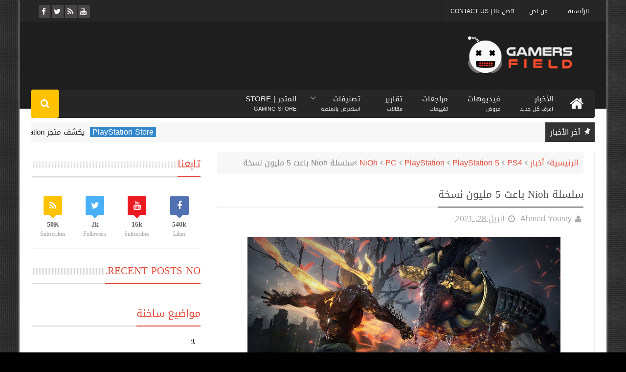

--- FILE ---
content_type: text/html; charset=UTF-8
request_url: https://www.gamersfld.net/2021/04/122-cyberpunk-2077.html
body_size: 59965
content:
<!DOCTYPE html>
<html class='v2' dir='rtl' xmlns='http://www.w3.org/1999/xhtml' xmlns:b='http://www.google.com/2005/gml/b' xmlns:data='http://www.google.com/2005/gml/data' xmlns:expr='http://www.google.com/2005/gml/expr' xmlns:fb='http://www.facebook.com/2008/fbml'>
<head>
<link href='https://www.blogger.com/static/v1/widgets/2370241452-css_bundle_v2_rtl.css' rel='stylesheet' type='text/css'/>
<meta content='text/html; charset=UTF-8' http-equiv='Content-Type'/>
<meta content='blogger' name='generator'/>
<link href='https://www.gamersfld.net/favicon.ico' rel='icon' type='image/x-icon'/>
<link href='https://www.gamersfld.net/2021/04/122-cyberpunk-2077.html' rel='canonical'/>
<link rel="alternate" type="application/atom+xml" title="Gamers Field - Atom" href="https://www.gamersfld.net/feeds/posts/default" />
<link rel="alternate" type="application/rss+xml" title="Gamers Field - RSS" href="https://www.gamersfld.net/feeds/posts/default?alt=rss" />
<link rel="service.post" type="application/atom+xml" title="Gamers Field - Atom" href="https://www.blogger.com/feeds/6276999957352838546/posts/default" />

<!--Can't find substitution for tag [blog.ieCssRetrofitLinks]-->
<link href='https://blogger.googleusercontent.com/img/b/R29vZ2xl/AVvXsEhqgutiQk1rNHTdTkYWi4rqMIJ_C4D1dRTDNazrErPnEwTVVDAiW-KhJqUGy1u9qNuD1VDvJbyXxku8VYEA1478koGO7KWLpqoLdcNBDjoeiLgSYfrumICYZ9MRMeSsFVf_JFV-D1rgJw/w640-h360/E0DXL3JX0AA7bON.jpg' rel='image_src'/>
<meta content='تعرف على ما قدمه تحديث 1.22 للعبة Cyberpunk' name='description'/>
<meta content='https://www.gamersfld.net/2021/04/122-cyberpunk-2077.html' property='og:url'/>
<meta content='إصدار تحديث 1.22 للعبة Cyberpunk 2077' property='og:title'/>
<meta content='تعرف على ما قدمه تحديث 1.22 للعبة Cyberpunk' property='og:description'/>
<meta content='https://blogger.googleusercontent.com/img/b/R29vZ2xl/AVvXsEhqgutiQk1rNHTdTkYWi4rqMIJ_C4D1dRTDNazrErPnEwTVVDAiW-KhJqUGy1u9qNuD1VDvJbyXxku8VYEA1478koGO7KWLpqoLdcNBDjoeiLgSYfrumICYZ9MRMeSsFVf_JFV-D1rgJw/w1200-h630-p-k-no-nu/E0DXL3JX0AA7bON.jpg' property='og:image'/>
<meta content='width=device-width, initial-scale=1, maximum-scale=1' name='viewport'/>
<title>إصدار تحديث 1.22 للعبة Cyberpunk 2077 | Gamers Field</title>
<meta content='text/html; charset=UTF-8' http-equiv='Content-Type'/>
<meta content='إصدار تحديث 1.22 للعبة Cyberpunk 2077' property='og:title'/>
<meta content='https://www.gamersfld.net/2021/04/122-cyberpunk-2077.html' property='og:url'/>
<meta content='article' property='og:type'/>
<meta content='https://blogger.googleusercontent.com/img/b/R29vZ2xl/AVvXsEhqgutiQk1rNHTdTkYWi4rqMIJ_C4D1dRTDNazrErPnEwTVVDAiW-KhJqUGy1u9qNuD1VDvJbyXxku8VYEA1478koGO7KWLpqoLdcNBDjoeiLgSYfrumICYZ9MRMeSsFVf_JFV-D1rgJw/w640-h360/E0DXL3JX0AA7bON.jpg' property='og:image'/>
<meta content='تعرف على ما قدمه تحديث 1.22 للعبة Cyberpunk' name='og:description'/>
<meta content='Gamers Field' property='og:site_name'/>
<meta content='https://www.gamersfld.net/' name='twitter:domain'/>
<meta content='إصدار تحديث 1.22 للعبة Cyberpunk 2077' name='twitter:title'/>
<meta content='summary_large_image' name='twitter:card'/>
<meta content='https://blogger.googleusercontent.com/img/b/R29vZ2xl/AVvXsEhqgutiQk1rNHTdTkYWi4rqMIJ_C4D1dRTDNazrErPnEwTVVDAiW-KhJqUGy1u9qNuD1VDvJbyXxku8VYEA1478koGO7KWLpqoLdcNBDjoeiLgSYfrumICYZ9MRMeSsFVf_JFV-D1rgJw/w640-h360/E0DXL3JX0AA7bON.jpg' name='twitter:image'/>
<meta content='إصدار تحديث 1.22 للعبة Cyberpunk 2077' name='twitter:title'/>
<meta content='تعرف على ما قدمه تحديث 1.22 للعبة Cyberpunk' name='twitter:description'/>
<meta content='index, follow' name='Robots'/>
<meta content='490540377641790' property='fb:app_id'/>
<meta content='http://www.facebook.com/gamersfieldmanager' property='fb:admins'/>
<meta content='@gamersfld' name='twitter:site'/>
<meta content='@gamersfld' name='twitter:creator'/>
<link href='https://plus.google.com/u/0/b/111310732257980093038/+GamersfldNet/posts' rel='publisher'/>
<script type='text/javascript'>
      var blog = document.location.hostname.split(".");
      if (window.location.href.indexOf(".blogspot") > -1) {
          if (blog[blog.length - 1] != "com") {
              var ncr = "http://" + blog[0] + ".blogspot.com/ncr";
              window.location.replace(ncr + document.location.pathname);
          }
      }
    </script>
<link href='https://blogger.googleusercontent.com/img/b/R29vZ2xl/AVvXsEhkdAWf89T8E9nfMLZDKqlqcI0yqp0ljLL5VMKWj3yqaJ5h4DN7EWxQVtzG50odEEPYlRMdSFgjTMj0D6PdjFumCOGyL66k0-fDWtC-u5GWoxiki-yz1_EkzgYySBExLV1sOiLYnJE6oDo/s1600/Untitled-1+%255B16x16%255D.ico' rel='shortcut icon' type='image/x-icon'/>
<link href="//fonts.googleapis.com/earlyaccess/droidarabickufi.css" rel="stylesheet" type="text/css">
<link href='//netdna.bootstrapcdn.com/font-awesome/4.3.0/css/font-awesome.min.css' rel='stylesheet'/>
<style type='text/css'>@font-face{font-family:'Droid Sans';font-style:normal;font-weight:400;font-display:swap;src:url(//fonts.gstatic.com/s/droidsans/v19/SlGVmQWMvZQIdix7AFxXkHNSbQ.woff2)format('woff2');unicode-range:U+0000-00FF,U+0131,U+0152-0153,U+02BB-02BC,U+02C6,U+02DA,U+02DC,U+0304,U+0308,U+0329,U+2000-206F,U+20AC,U+2122,U+2191,U+2193,U+2212,U+2215,U+FEFF,U+FFFD;}</style>
<style id='page-skin-1' type='text/css'><!--
/*
-----------------------------------------------
Blogger Template Style
Name:GamersField Blogger Template
dev:mohamedriof
/* Variable definitions
====================
<Variable name="keycolor" description="Main Color" type="color" default="#1e87f0"/>
<Variable name="body.background" description="Background" type="background" color="#323232" default="$(color) url(https://blogger.googleusercontent.com/img/b/R29vZ2xl/AVvXsEideKcLwRO6nHYbLmOCaaFPt-2SbfHFbB_Z8ojlHE1dAlNJluAVIvvWXHayFfYDjPMuJJKySMLX3QTlP8cIudaxj8ONHkVuXY6tK_BNTvpbjYYQVreDI8cGO_dMJ79JoTwDG2Dpx9tFnlC2/s1600/background.jpg) repeat fixed top center"/>
<Group description="Main Sittings" selector="body">
<Variable name="main.color" description="Main Theme Color" type="color" default="#E44B3C"/>
<Variable name="text.color" description="Main Text Color" type="color" default="#828282"/>
<Variable name="body.font" description="Main Font" type="font" default="normal normal 13px Droid Sans"/>
</Group>
<Group description="links color" selector="body">
<Variable name="link.color" description="link color" type="color" default="#E44B3C"/>
<Variable name="link.color.hover" description="link color hover" type="color" default="#E44B3C"/>
</Group>
<Group description="Top Nav" selector="#header-top">
<Variable name="top.nav.bg" description="Background Color" type="color" default="#333333"/>
<Variable name="top.nav.text" description="Menu Text Color" type="color" default="#D1D1D1"/>
<Variable name="top.nav.text.hover" description="Menu Text Color Hover" type="color" default="#999"/>
<Variable name="top.social.bg" description="Social Icon Background" type="color" default="#474545"/>
<Variable name="top.social.color" description="Social Icon Color" type="color" default="#FFF"/>
</Group>
<Group description="Main Menu" selector="#header-tail">
<Variable name="main.nav.bg" description="Background Color" type="color" default="#333333"/>
<Variable name="main.nav.icon.color" description="Icons Color" type="color" default="#FFF"/>
<Variable name="main.nav.title.color" description="Menu Title Color" type="color" default="#FFC000"/>
<Variable name="main.nav.subtitle.color" description="Menu Sub-Title Color" type="color" default="#EEE"/>
</Group>
<Group description="News Ticker" selector=".ticker">
<Variable name="ticker.bg" description="Background Color" type="color" default="#f7f7f7"/>
<Variable name="ticker.title.bg" description="Title Background" type="color" default="#333"/>
<Variable name="ticker.title.color" description="Title Color" type="color" default="#fff"/>
<Variable name="ticker.tag.bg" description="Tag Background" type="color" default="#38c"/>
<Variable name="ticker.tag.color" description="Tag Color" type="color" default="#fff"/>
</Group>
<Group description="Ticker Links" selector=".ticker .recent-title a">
<Variable name="ticker.link.color" description="link color" type="color" default="#222"/>
<Variable name="ticker.link.color.hover" description="link color hover" type="color" default="#E44B3C"/>
</Group>
<Variable name="header.font" description="blog title font" type="font" default="normal normal 60px Droid Sans"/>
<Variable name="titles.font" description="Titles Font" type="font" default="normal normal 15px Ruda"/>
<Variable name="post.body.font" description="Post Body Font" type="font" default="normal normal 16px Droid Arabic Kufi"/>
<Variable name="desc.font" description="Small Description Font" type="font" default="normal normal 13px Droid Sans"/>
<Variable name="content.bg.color" description="Content Background Color" type="color" default="#FFF"/>
<Variable name="posts.link.color" description="Posts Links Color" type="color" default="#222"/>
<Variable name="posts.block.title" description="Posts Title Background" type="color" default="#F4F4F4"/>
*/
/*
CONTENTS
=======================
= A. Css Reset
= B. Body
= C. Header Section
= D. Social Icons Widget
= E. Magazine Section
= F. Posts Section
= G. Blogger Comments
= H. Blogger Widgets
= I. Sidebar Section
= J. Footer Section
= K. Error page
= L. Shortcodes
*/
/*=====================================
= A. Css Reset
=====================================*/
.fa{transition:all 0 ease;-webkit-transition:all 0 ease;-moz-transition:all 0 ease;-o-transition:all 0 ease}*{outline:0;transition:all .5s ease;-webkit-transition:all .5s ease;-moz-transition:all .5s ease;-o-transition:all .5s ease}*,:before,:after{-webkit-box-sizing:border-box;-moz-box-sizing:border-box;box-sizing:border-box}a,abbr,acronym,address,applet,b,big,blockquote,body,caption,center,cite,code,dd,del,dfn,div,dl,dt,em,fieldset,font,form,h1,h2,h3,h4,h5,h6,html,i,iframe,img,ins,kbd,label,legend,li,object,p,pre,q,s,samp,small,span,strike,strong,sub,sup,table,tbody,td,tfoot,th,thead,tr,tt,u,ul,var{padding:0;border:0;outline:0;vertical-align:baseline;background:0 0}ins{text-decoration:underline}del{text-decoration:line-through}blockquote{font-style:italic;color:#888}dl,ul{list-style-position:inside;font-weight:700;list-style:none}ul li{list-style:none}caption,th{text-align:center}img{border:none;position:relative}a,a:visited{text-decoration:none;font-weight:100}a{color:#E44B3C}a:hover{color:#E44B3C}q:after,q:before{content:''}p{margin:0}abbr,acronym{border:0}.clear{clear:both}.section,.widget,.widget ul{margin:0;padding:0}::-moz-selection{background-color:#E44B3C;color:#fff}::selection{background-color:#E44B3C;color:#fff}.blog-feeds,.post-feeds,.quickedit{display:none}.status-msg-border{display:none}.status-msg-body{position:relative;padding:0}.status-msg-wrap{width:100%;background-color:#fff;color:#555;padding:30px 0;font-size:120%}body{background:#010101;font-family:'Droid Arabic Kufi',arial;line-height:25px;color:#828282}#outer-wrapper{max-width:1200px;margin:0 auto;background-color:#FFFFFF;box-shadow:0 0 5px #ccc;z-index:1}#content-wrapper{overflow:hidden}#main-wrapper{width:68%}#sidebar-wrapper{width:32%;position:relative}.row{margin-right:2%;margin-left:2%;max-width:1200px}a{font-family:'Droid Arabic Kufi',arial!important}#header-wrapper{margin-bottom:20px;background-color:#1E1E1E}#header-content{display:table;padding:0 0;color:#555;width:96%}.header,.topad{display:table-cell;vertical-align:middle;width:100%}.topad{max-width:728px;height:90px;float:left;margin-top:24px;margin-bottom:24px}.topad h2{display:none}.topad .widget{line-height:0}.header a{color:#555}div#header{float:right;width:302px}#header-tail{height:58px;position:relative;background-color:#262626;transition:all 0 ease;-webkit-transition:all 0 ease;-moz-transition:all 0 ease;-o-transition:all 0 ease;border-radius:4Px!important;top:19px;margin-bottom:28px;margin-top:-19px}.menu #nav{display:none}.selectnav{font:normal normal 13px Droid Sans;border:0}.sub-menu{display:none}#menu li,#menu ul{transition:all 0 ease;-webkit-transition:all 0 ease;-moz-transition:all 0 ease;-o-transition:all 0 ease}.menu ul li{padding:7.5px 0;display:inline;height:58px}.menu ul li a{text-transform:uppercase;font-size:15px;color:#FFFFFF;font-weight:100;padding:2px 20px;display:block;height:21px;margin:0;position:relative}.menu ul li a span{font-size:11px;font-weight:400;display:block;margin-top:5px;color:#EEEEEE}.home-icon .fa{font-size:30px;line-height:35px}.menu ul li:hover{background-color:#383737}.menu ul li ul li{padding:0;margin:0;display:block;float:none;background-color:#333}.menu ul li ul li:hover{background-color:#333333}.menu ul li ul a:hover{color:#fff;box-shadow:none;padding-left:30px;transition:.4s;background-color:rgba(255,255,255,0.1)}.menu ul li ul a:before{font-family:fontawesome;vertical-align:middle;font-size:10px}.home-icon{font-size:15px;position:absolute;top:11px;width:75px;height:35px;padding:0;text-align:center;z-index:9;color:#FFFFFF;border-right:0 solid!important}.home-icon:hover{color:#FFFFFF}.hasSub a:after{font-family:'FontAwesome';content:'\f107';top:-3px;position:absolute;color:rgba(255,255,255,0.5);font-size:20px}.hasSub ul a:after{content:'';line-height:0}.menu ul li ul{position:absolute;z-index:999;padding-top:15px;display:none;width:200px}.menu ul li ul a{margin-top:0;color:#aaa;height:auto;line-height:16px;border:0;line-height:38px;height:38px;font-size:12px;font-weight:400;border-bottom:1px solid #222;border-top:1px solid #444}#header-top{background-color:#262626;height:44px}.menu-top li{margin-right:0;line-height:36px;text-align:center;float:left}.menu-top li a{color:#FFFFFF;text-transform:uppercase;font-size:12px;padding:12px 2px;text-align:center;border-left:1px solid #1E1E1E;padding-left:18px}.menu-top li a:hover{color:#999999}.menu-top li:last-child a:after{content:''}.search-icon:before{content:"\f002";font-family:'FontAwesome'}.search-icon{overflow:hidden;background-color:#FFC200;color:#FFFFFF;line-height:58px;height:58px;display:block;width:58px;text-align:center;font-size:19px;position:relative;z-index:99;left:-1Px;border-radius:5Px}#header-top{background:#262626!important;height:44px}#header-search .searchbox{position:absolute;top:0;height:48px;border:0;width:100%;z-index:98;background-color:#282828;color:#FFF;font-size:17px;text-align:right!important;direction:rtl;font-family:'Droid Arabic Kufi',arial}#slidercustom li.wrapper{width:40%;height:215px;position:relative;padding:.1px;overflow:hidden;float:left;margin-bottom:20px}#slidercustom #label_with_thumbs > li:nth-child(1){width:58.333333333%;height:450px;float:right}#slidercustom #label_with_thumbs > li:nth-child(1) > a > img{width:100%;height:100%}#slidercustom .label_thumb:after{content:no-close-quote;position:absolute;bottom:0;width:100%;height:151px;background:url(https://blogger.googleusercontent.com/img/b/R29vZ2xl/AVvXsEhgHICa0iX89Cno47fC6f0YnjNTqljP3vOkqrLeTzxBc0sXyj7Af3dmYPLqpLPgs_5go1hqRAIDiO9w9V72pyU0T194Oc2fFQAb_pSxJ634Dp-nRTa7Imd4sRRpEPFqS62R8Y4JqBwh4O8/s1600/gradient.png) repeat-x;opacity:.8}.searchbox::-webkit-input-placeholder{color:#FFF}.social-sec li{display:inline;padding:0;width:20%!important}.social-sec .widget ul{padding:0}.social-sec .LinkList ul{text-align:center}.social-sec #social a{display:block;height:27px;width:27px;font-size:15px;margin-top:5.5px;color:#FFFFFF;background-color:#474545}.social-sec #social a:before{display:inline-block;font-family:FontAwesome;font-style:normal;font-weight:400;line-height:27px;-webkit-font-smoothing:antialiased;-moz-osx-font-smoothing:grayscale}.social-sec .facebook:before{content:"\f09a"}.social-sec #social a.facebook:hover{background-color:#3b5998}.social-sec .twitter:before{content:"\f099"}.social-sec #social a.twitter:hover{background-color:#55acee}.social-sec .gplus:before{content:"\f0d5"}.social-sec #social a.gplus:hover{background-color:#dd4b39}.social-sec .rss:before{content:"\f09e"}.social-sec ul#social a.rss:hover{background-color:#f26522}.social-sec .youtube:before{content:"\f167"}.social-sec ul#social a.youtube:hover{background-color:#e52d27}.social-sec .skype:before{content:"\f17e"}.social-sec ul#social a.skype:hover{background-color:#00aff0}.social-sec .stumbleupon:before{content:"\f1a4"}.social-sec ul#social a.stumbleupon:hover{background-color:#eb4924}.social-sec .tumblr:before{content:"\f173"}.social-sec ul#social a.tumblr:hover{background-color:#35465c}.social-sec .vine:before{content:"\f1ca"}.social-sec ul#social a.vine:hover{background-color:#00b488}.social-sec .stack-overflow:before{content:"\f16c"}.social-sec ul#social a.stack-overflow:hover{background-color:#fe7a15}.social-sec .linkedin:before{content:"\f0e1"}.social-sec ul#social a.linkedin:hover{background-color:#0976b4}.social-sec .dribbble:before{content:"\f17d"}.social-sec ul#social a.dribbble:hover{background-color:#ea4c89}.social-sec .soundcloud:before{content:"\f1be"}.social-sec ul#social a.soundcloud:hover{background-color:#f80}.social-sec .behance:before{content:"\f1b4"}.social-sec ul#social a.behance:hover{background-color:#1769ff}.social-sec .digg:before{content:"\f1a6"}.social-sec ul#social a.digg:hover{background-color:#000}.social-sec .instagram:before{content:"\f16d"}.social-sec ul#social a.instagram:hover{background-color:#3f729b}.social-sec .pinterest:before{content:"\f0d2"}.social-sec ul#social a.pinterest:hover{background-color:#cc2127}.social-sec .delicious:before{content:"\f1a5"}.social-sec ul#social a.delicious:hover{background-color:#39f}.social-sec ul#social a:hover{color:#fff;opacity:1;-webkit-border-radius:3px;-moz-border-radius:3px;border-radius:3px}.img-Animate .recent-layout .recent-thumb,.img-Animate .recent-layout .first-thumb,.img-Animate .post-widget .rcp-thumb,.img-Animate .PopularPosts img,.img-Animate .home .post-thumb a{opacity:0;transition:all .5s ease;-webkit-transition:all .2s ease;-moz-transition:all .2s ease;-o-transition:all .2s ease;-webkit-transform:scale(.8);-moz-transform:scale(.8);transform:scale(.8)}.img-Animate .show-with,.img-Animate .recent-layout .recent-thumb.show-with,.img-Animate .recent-layout .first-thumb.show-with,.img-Animate .post-widget .rcp-thumb.show-with,.img-Animate .PopularPosts img.show-with,.img-Animate .post-thumb a.show-with{opacity:1;transition:all .5s ease;-webkit-transition:all .2s ease;-moz-transition:all .2s ease;-o-transition:all .2s ease;-webkit-transform:scale(1);-moz-transform:scale(1);transform:scale(1)}.ticker .title{font:normal normal 15px 'Droid Arabic Kufi',sans-serif;height:40px;overflow:hidden;line-height:40px;padding:0 10px;background-color:#333333;color:#ffffff;float:right!important}.ticker .layout-content{overflow:hidden}.ticker .layout-content li{display:inline-block;height:40px;line-height:40px;padding:0}.ticker{height:40px;overflow:hidden;margin-bottom:20px;background-color:#f7f7f7}.ticker .post-tag{display:inline-block;background-color:#3388cc;color:#ffffff;padding:2px 5px;line-height:1}.ticker .recent-title{display:inline-block}.ticker .recent-title a{color:#222222}.ticker .recent-title a:hover{color:#E44B3C}.tickercontainer,.tickercontainer .mask,ul.newsticker{-webkit-transition:all 0 linear;-moz-transition:all 0 linear;-o-transition:all 0 linear;transition:all 0 linear;list-style:none;margin:0}.tickercontainer{margin:0;padding:0;overflow:hidden}.tickercontainer .mask{position:relative;overflow:hidden}.newsticker{position:relative;list-style-type:none;margin:0;padding:0}.tickeroverlay-left{display:none}.tickeroverlay-right{display:none}.sidebar .post-widget li{overflow:hidden;border-bottom:1px solid #eee;padding:10px 0}.footer-column .post-widget li{overflow:hidden;border-bottom:1px solid #333;padding:10px 0}.post-widget li:first-child{padding-top:0}.post-widget li:last-child{border-bottom:none}.post-widget .rcp-thumb{display:block;width:60px;height:60px;border-radius:2px}.post-widget .rcp-title{font:normal normal 15px Ruda;margin:5px 0 8px}.post-widget .rcp-title a{color:#222222;font-weight:700;font-size:14px}.post-widget .rcp-title a:hover{color:#E44B3C;text-decoration:underline}.footer-column .post-widget .rcp-title a{color:#DDD}.footer-column .post-widget .rcp-title a:hover{color:#888}.footer-column .recent-date,.footer-column .recent-author,.footer-column .recent-date:before,.footer-column .recent-author:before{color:#999}.intro .widget-content,.recent-layout .widget-content,.recent-layout h2.title,.ticker .widget-content{display:none}.recent-layout .box-title h2.title{font:normal normal 15px Ruda;display:inline-block}.recent-layout .box-title h2.title{font:normal normal 15px Ruda;display:inline-block;line-height:15px;padding-bottom:11px;border-radius:4px;font-weight:100;padding-right:21px;padding-left:13px;direction:rtl}.more-link{height:20px;line-height:20px;padding:0 5px;background-color:#FFF;margin-top:7px;font-size:11px;color:#aaa}.more-link:after{font-family:fontawesome;font-size:9px;vertical-align:middle}.box-title{background-color:#EEEEEE;margin-bottom:8px;border-radius:3px!important}.box-title h2{background-color:#E44B3C;display:inline-block}.box-title h2 a{color:#FFF;font-weight:700;font-size:15px;text-transform:uppercase;display:block}.box-title h2 a:before{content:"\f11b";font-family:fontawesome;font-size:16px;vertical-align:middle;font-weight:400;float:right;margin-right:-9px!important;margin-left:7px}.recent-date:before{content:'\f073';font-family:fontawesome;color:#bbb}.recent-date{color:#999;font-weight:400;font-size:12px}.recent-date:before,.recent-author:before{float:right;padding:0 0 0 5px}.recent-date,.recent-author{display:inline-block}.recent-author:before{display:none}.recent-author{display:none}.intro-loader{position:absolute;top:0;width:100%;height:100%}.intro{position:relative}.intro-loader .fa{position:absolute;top:50%;left:50%;margin-left:-10px;margin-top:-10px;font-size:20px;color:#222}.intro .widget{margin-bottom:20px!important;height:450px;overflow:hidden}.intro h2{display:none;display:none}.intro .rcp-thumb{width:100%;height:215px;display:block}.intro li:hover .rcp-thumb{-webkit-transform:scale(1.1);-moz-transform:scale(1.1);transform:scale(1.1);transition:all .3s ease;-webkit-transition:all .3s ease;-moz-transition:all .3s ease;-o-transition:all .3s ease}.intro .rcp-title{font:normal normal 15px Ruda;font-size:16px}.intro .rcp-thumb:after{content:no-close-quote;position:absolute;bottom:0;width:100%;height:151px;background:url(https://blogger.googleusercontent.com/img/b/R29vZ2xl/AVvXsEhgHICa0iX89Cno47fC6f0YnjNTqljP3vOkqrLeTzxBc0sXyj7Af3dmYPLqpLPgs_5go1hqRAIDiO9w9V72pyU0T194Oc2fFQAb_pSxJ634Dp-nRTa7Imd4sRRpEPFqS62R8Y4JqBwh4O8/s1600/gradient.png) repeat-x;opacity:.8}.intro li{width:40%;height:215px;position:relative;padding:.1px;overflow:hidden}.intro li:nth-child(2){margin-bottom:20px}.intro li:first-child{width:58.333333333%;height:450px}.intro li:first-child .rcp-thumb{height:450px}.intro li:first-child .rcp-title{font-size:25px}.intro .post-panel{position:absolute;bottom:20px}.intro .rcp-title a{color:#FFF;font-weight:100;position:relative;bottom:10px;line-height:28px;font-family:'Droid Arabic Kufi',arial;font-size:21px}.intro .recent-date:before{color:#bbb}.intro .recent-date{color:#bbb}.intro .recent-author:before{color:#bbb}.intro .recent-author{color:#bbb}.intro .post-tag{position:absolute;top:15px;background-color:#B565BE;color:#FFF;padding:10px;text-transform:uppercase;font-weight:700;z-index:99}.intro li:nth-child(2) .post-tag{background-color:#E44B3C}.intro li:nth-child(3) .post-tag{background-color:#FF5858}.recent-layout .widget{margin-bottom:20px}.recent-layout .recent-sec .widget:last-child{margin-bottom:20px}.recent-title{font:normal normal 15px Ruda;direction:rtl}.fbig .first-thumb:hover,.fbig .recent-thumb:hover{-webkit-transform:scale(1.1)!important;-moz-transform:scale(1.1)!important;transform:scale(1.1)!important;transition:all .3s ease!important;-webkit-transition:all .3s ease!important;-moz-transition:all .3s ease!important;-o-transition:all .3s ease!important}.fbig .first .rthumbc{width:50%;height:200px}.fbig .first-thumb{width:100%;height:200px;display:block}.fbig .first{overflow:hidden}.rthumbc{overflow:hidden}.fbig ul li .rthumbc{width:90px;height:60px;display:table-cell;vertical-align:middle}.fbig ul li .recent-thumb{width:90px;height:60px;display:block}.fbig ul li .recent-content{display:table-cell;vertical-align:middle}.fbig .recent-title a{font-weight:100;color:#222222;display:inline-block;font-size:14px;height:43px;overflow:hidden}.fbig .first-content .recent-title a{font-size:18px;height:49px}.fbig .recent-des{margin-top:15px;font:normal normal 13px Droid Sans;line-height:22px;direction:rtl}.fbig1 .first{margin-bottom:15px;padding-bottom:15px;border-bottom:1px solid #EEE}.fbig1 .first .rthumbc{display:table-cell;vertical-align:middle}.fbig1 .first-thumb{display:block}.fbig1 .first-content{display:table-cell;vertical-align:middle}.fbig1 ul li{display:inline-block;width:48%;padding-bottom:15px;margin-bottom:15px;padding-top:0;border-bottom:1px solid #EEE;height:77px}.fbig1 ul li:nth-child(4),.fbig1 ul li:nth-child(5){border-bottom:0;padding-bottom:0;margin-bottom:0;height:62px}.fbig2 .first{width:50%}.fbig2 .first .rthumbc{width:100%;margin-bottom:15px}.fbig2 .first-thumb{width:100%}.fbig2 ul li{display:block;width:48%;padding-bottom:15px;margin-bottom:15px;padding-top:0;border-bottom:1px solid #EEE}.fbig2 ul li:last-child{border-bottom:0;padding-bottom:0;margin-bottom:0}.column{width:47.15%;display:inline-block}.column .first .rthumbc{width:100%;margin-bottom:15px}.column .first-thumb{width:100%}.column .first,.column ul li{border-bottom:1px solid #EEE;margin-bottom:15px;padding-top:0}.column .first{padding-bottom:15px}.column ul li{padding-bottom:15px}.column ul li:last-child{border-bottom:0;margin-bottom:0;padding-bottom:0}.list ul li{display:inline-block;width:48%;padding-bottom:15px;margin-bottom:15px;padding-top:0;border-bottom:1px solid #EEE;height:77px}.list ul li:last-child,.list ul li:nth-child(5){border-bottom:0;padding-bottom:0;margin-bottom:0;height:62px}.recent-title a:hover{text-decoration:underline;color:#E44B3C}.recent-block .recent-thumb{width:100%;height:150px;display:block}.recent-block ul li{width:33%;display:inline-block;position:relative;padding:0;margin-bottom:2px}.recent-block .recent-title a{font-weight:100;margin-bottom:5px;display:inline-block}.gallery ul li{height:150px;overflow:hidden}.gallery li:hover .recent-content{bottom:10px}.gallery li:hover .recent-thumb{opacity:.4!important}.gallery li:hover{background-color:#000}.gallery .recent-content{position:absolute;bottom:-100%}.gallery .recent-date,.gallery .recent-author{color:#BBB}.gallery .recent-title a{font-size:15px;color:#FFF}.videos ul li:nth-child(4),.videos ul li:nth-child(5),.videos ul li:nth-child(6){margin-bottom:0;padding-bottom:0;border-bottom:0}.videos ul li{width:32%}.videos .recent-title a{color:#222222;height:20px;margin-bottom:0;padding-bottom:2px}.videos .recent-title a:hover{color:#E44B3C}.videos ul li,.videos .recent-thumb{margin-bottom:15px;padding-bottom:15px;border-bottom:1px solid #F0F0F0}.videos ul li .recent-thumb:before{content:'\f01d';font-family:fontawesome;position:absolute;height:150px;width:100%;text-align:center;line-height:150px;color:#FFF;font-size:0;font-weight:400;opacity:.5;transition-timing-function:linear,ease-out-in;transition:.4s}.videos .recent-thumb{position:relative}.videos .recent-thumb:hover{opacity:1}.videos .recent-thumb:hover:before{background-color:#000;opacity:.5;font-size:5em;transition-timing-function:linear,ease-in-out;transition:.1s;transition-delay:.1s}.owl-carousel .owl-wrapper:after{content:".";display:block;clear:both;visibility:hidden;line-height:0;height:0}.owl-carousel{display:none;position:relative;width:100%;-ms-touch-action:pan-y}.owl-carousel .owl-wrapper{display:none;position:relative;-webkit-transform:translate3d(0px,0px,0px)}.owl-carousel .owl-wrapper-outer{overflow:hidden;position:relative;width:100%}.owl-carousel .owl-wrapper-outer.autoHeight{-webkit-transition:height 500ms ease-in-out;-moz-transition:height 500ms ease-in-out;-ms-transition:height 500ms ease-in-out;-o-transition:height 500ms ease-in-out;transition:height 500ms ease-in-out}.owl-controls .owl-page,.owl-controls .owl-buttons div{cursor:pointer}.owl-controls{-webkit-user-select:none;-khtml-user-select:none;-moz-user-select:none;-ms-user-select:none;user-select:none;-webkit-tap-highlight-color:rgba(0,0,0,0)}.grabbing,.grabbing a,.grabbing *{cursor:e-resize!important}.owl-carousel .owl-wrapper,.owl-carousel .owl-item{-webkit-backface-visibility:hidden;-moz-backface-visibility:hidden;-ms-backface-visibility:hidden;-webkit-transform:translate3d(0,0,0);-moz-transform:translate3d(0,0,0);-ms-transform:translate3d(0,0,0)}.owl-prev,.owl-next{width:28px;height:22px;background-color:#fff;text-align:center;line-height:22px;font-size:12px;margin-top:5px;color:#aaa;display:inline-block}.owl-next:before{font-family:fontawesome}.owl-prev:before{font-family:fontawesome}.carousel.recent-block .recent-thumb{height:180px}.carousel .recent-content{position:absolute;bottom:10px;width:90%;left:5%}.carousel .recent-content .recent-title a{color:#FFF;font-size:12px}.carousel .recent-content .recent-date,.carousel .recent-content .recent-author{color:#bbb}.carousel .recent-thumb:before{content:no-close-quote;position:absolute;bottom:0;width:100%;height:150px;background:url(https://blogger.googleusercontent.com/img/b/R29vZ2xl/AVvXsEhgHICa0iX89Cno47fC6f0YnjNTqljP3vOkqrLeTzxBc0sXyj7Af3dmYPLqpLPgs_5go1hqRAIDiO9w9V72pyU0T194Oc2fFQAb_pSxJ634Dp-nRTa7Imd4sRRpEPFqS62R8Y4JqBwh4O8/s1600/gradient.png) repeat-x;opacity:.8}.carousel li{padding:0;position:relative;overflow:hidden;margin:0 5px;list-style:none}.owl-carousel{border:1px solid #DDD;padding:5px 0}.carousel li{background-color:#111}.carousel li:hover .recent-thumb{-webkit-transform:scale(1.1)!important;-moz-transform:scale(1.1)!important;transform:scale(1.1)!important;transition:all .3s ease!important;-webkit-transition:all .3s ease!important;-moz-transition:all .3s ease!important;-o-transition:all .3s ease!important;opacity:.5}.slider *{transition:all 0 ease;-webkit-transition:all 0 ease;-moz-transition:all 0 ease;-o-transition:all 0 ease}.slider li:hover .recent-thumb{-webkit-transform:scale(1.1)!important;-moz-transform:scale(1.1)!important;transform:scale(1.1)!important;transition:all .3s ease!important;-webkit-transition:all .3s ease!important;-moz-transition:all .3s ease!important;-o-transition:all .3s ease!important;opacity:.5!important}.slider .owl-carousel{border:0;padding:0}.slider .owl-item li{margin:0;padding:0}.slider.recent-block .recent-thumb{height:400px}.slider.carousel .recent-content{bottom:20px;text-align:center}.slider.carousel .recent-content .recent-title a{font-size:18px;margin-bottom:-2px;text-transform:uppercase}.slider .recent-des{line-height:22px;font-size:14px;color:#BBB;margin-top:10px;max-width:550px;margin-right:auto;margin-left:auto;direction:rtl}.slider-items .recent-author,.slider-items .recent-date{margin-left:10px;display:none}.slider.carousel .recent-thumb:before{opacity:.9;background-size:250px 100%;height:250px}.slider .owl-controls{position:absolute;top:10px;left:10px}.slider .owl-prev,.slider .owl-next{height:40px;line-height:40px;width:40px;font-size:14px;opacity:.6;background-color:#000;color:#FFF}.slider .owl-prev:hover,.slider .owl-next:hover{opacity:.9;background-color:#E44B3C}.post-thumb a{-webkit-transition:all .6s;-moz-transition:all .6s;-o-transition:all .6s;transition:all .6s}.post-thumb a:hover{-webkit-transform:scale(1.1)!important;-moz-transform:scale(1.1)!important;transform:scale(1.1)!important;transition:all .3s ease!important;-webkit-transition:all .3s ease!important;-moz-transition:all .3s ease!important;-o-transition:all .3s ease!important}.postags{position:absolute;top:5px}.postags a{padding:5px;display:inline-block;background:#E44B3C;margin:0;color:#fff}.postags a:nth-child(2){background-color:#444}.postags a{display:none}.postags a:first-child,.postags a:nth-child(2){display:inline-block}.postags a:hover{background:#aaa}.index .status-msg-wrap{background-color:#FFF;border:1px solid #EEE;padding:15px 0;margin-top:0;margin-bottom:20px}#related-posts .owl-prev,#related-posts .owl-next{height:40px;line-height:40px;width:40px}#related-posts .owl-controls{position:absolute;bottom:10px}#related-posts .owl-carousel li{direction:rtl!important}#related-posts{margin-bottom:20px}#related-posts .owl-carousel{padding:6px 5px;direction:ltr}.rnav li{width:100%;display:inline-block;height:300px;overflow:hidden;position:relative}.rnav li .rnav-img{width:100%;height:300px;display:block}.rnav li .rnav-conent{position:absolute;top:50%;height:20px;width:90%;text-align:center;margin-top:-10px}.rnav-title a{color:#222;font-size:17px}.rnav li .rnav-conent{transform:scale(10);-webkit-transform:scale(10);-moz-transform:scale(10);-o-transform:scale(10);-ms-transform:scale(10);transition:all .5s ease;-webkit-transition:all .2s ease;-moz-transition:all .2s ease;-o-transition:all .2s ease;-ms-transition:all .2s ease;opacity:0}.rnav li:hover .rnav-conent{transform:scale(1);-webkit-transform:scale(1);-moz-transform:scale(1);-o-transform:scale(1);-ms-transform:scale(1);opacity:1}.rnav li:hover .rnav-img{opacity:.2}.sharepost li{width:18%;border:1px solid #EEE;padding:0}.sharepost li a{padding:10px 0;background-color:#aaa;color:#FFF;display:block;border-radius:2px}.sharepost{overflow:hidden;text-align:center;margin-bottom:20px}.sharepost li a:hover{opacity:1}.sharepost li .twitter:hover{background-color:#55acee}.sharepost li .facebook:hover{background-color:#3b5998}.sharepost li .gplus:hover{background-color:#dd4b39}.sharepost li .pinterest:hover{background-color:#cc2127}.sharepost li .linkedin:hover{background-color:#0976b4}.hreview{display:none}.intro li .post-tag{background-color:#E44B3C!important}.item .intro,.item .recent-layout,.item .posts-title{display:none}.home .pagenavi{display:none}.pagenavi{padding:0 20px;text-align:center;padding-top:20px;border-top:1px solid #F0F0F0;margin:20px 0}.posts-tle{background-color:#F4F4F4;margin-bottom:15px;display:block!important}.posts-tle h2{font:normal normal 15px Ruda;background-color:#E44B3C;display:inline-block}.posts-tle h2 a{color:#FFF;font-weight:700;font-size:15px;text-transform:uppercase;display:block}.posts-tle h2 a:before{content:"\f11b";font-family:fontawesome;font-size:22px;vertical-align:middle;font-weight:400;float:right;margin-right:-9px!important;margin-left:7px;margin-left:10px;float:right}.posts-link{height:20px;line-height:20px;padding:0 5px;background-color:#FFF;margin-top:9px;font-size:11px;color:#aaa}.posts-link:after{font-family:fontawesome;font-size:9px;vertical-align:middle}.post-snippet{margin-top:10px;margin-bottom:10px;font:normal normal 13px tahoma;line-height:22px;color:#717171}.post-readmore a{display:inline-block;margin-bottom:0;font-weight:400;text-align:center;vertical-align:middle;cursor:pointer;background-image:none;white-space:nowrap;line-height:1.42857143;color:#fff;background-color:#E44B3C;border-radius:2px;font-size:16px;padding:5px 11px;margin-top:10px;outline:none;border:none;width:113px}.post-readmore a:hover{background:rgba(0,0,0,0.5)!important;width:128px;padding:5Px 20px}#post-foot{position:relative}.post-share{display:none;position:absolute;background:#444;padding:10px;border-radius:2px;top:-25px;transition:all 0 ease;-webkit-transition:all 0 ease;-moz-transition:all 0 ease;-o-transition:all 0 ease}.post-share:before{content:"";position:absolute;width:10px;height:10px;top:78%;z-index:0;background:#444;border-style:solid;border-color:#444;-webkit-transform:rotate(224deg);-moz-transform:rotate(224deg);-ms-transform:rotate(224deg);-o-transform:rotate(224deg);transform:rotate(224deg)}.post-share ul{margin:0;padding:0}.post-share ul li{margin:0;padding:0}.post-share ul li a{color:#fff;border-bottom:1px solid #555;padding:5px;display:block}.post-share ul li a:last-child{border-bottom:0}.post-share ul li a:hover{color:#eee}.post-sharebtn{display:block;padding:7px 29px 5px;background:#F4F4F4;border-radius:2px;margin:10px;cursor:pointer}.item .post-title{font-size:21px;font-weight: 100 !important;font-family:'Droid Arabic Kufi', tahoma !important}.post-sharebtn:hover{background:#E44B3C;color:#fff}.post-share .twitter{background-color:#55acee}.post-share .share{background-color:#3b5998}.post-share .plus{background-color:#dd4b39}.fa-share-alt:before{content:"\f1e0"}.fa-twitter:before{content:"\f099"}.fa-facebook:before{content:"\f09a"}.fa-google-plus:before{content:"\f0d5"}.fa-long-arrow-right:before{content:"\f178"}.index .post-title{font:normal normal 15px Ruda;margin-bottom:10px}.index .post-title a{font-weight:100;color:#222222;font-size:16px}.index .post-title a:hover{text-decoration:underline}.fa-angle-right:before{margin:0 5px}.breadcrumbs{padding:10px;background:#F7F7F7;margin-bottom:20px;direction:rtl}.item article{margin-top:20px}.item .post-heading{position:relative;margin:10px 0;border-bottom:2px solid #eee}.item .post-title{font:normal normal 15px Ruda;border-bottom:2px solid #555;color:#555;display:inline-block;padding-bottom:5px;font-size:24px;font-weight:500;position:relative;top:2px}.item .post-title{font-size:21px;font-weight:100}.item .post-body{width:98%;font:normal normal 16px Droid Arabic Kufi;color:#2d2d2d;font-size:15px;line-height:26px;overflow:hidden!important}.post-body h1,.post-body h2,.post-body h3,.post-body h4,.post-body h5,.post-body h6{margin-bottom:15px;color:#222222;font-family:'Droid Arabic Kufi',sans-serif}.item .post-outer{padding:0}.item .post-body img{margin:5px 0 5px 0!important;max-width:96%}.index article{display:table-cell;vertical-align:middle}.post-thumb{display:table-cell;vertical-align:middle;line-height:0;position:relative;overflow:hidden;width:360px}.index .post{overflow:hidden;display:table}.index .post-outer{margin-bottom:15px;padding-bottom:15px;overflow:hidden;border-bottom:1px solid #eee}.index .post-outer:last-child{border-bottom:0;margin-bottom:0;padding-bottom:0}.index #main-wrapper #main{margin-bottom:20px}.post-thumb img{width:100%;height:auto}.post-meta a,.post-meta i{color:#aaa}.post-meta a,.post-meta i{color:#aaa;float:right!important;margin-left:7px!important}.item #main-wrapper{margin-right:0!important;margin-left:0!important}.post-pager li{padding:0;display:inline-block;width:50%;direction:rtl}.post-pager li strong{display:block;padding:0 0 10px}ul.post-pager{background-color:#FFF;border:1px solid #EEE;display:block;width:100%;overflow:hidden;direction:ltr}.post-pager li a{color:#555;display:block;padding:20px 35px}.post-pager li:hover{background-color:#E44B3C}.post-pager li:hover a{color:#888;background:#f8f8f8}ul.post-pager *{transition:all 0 ease;-webkit-transition:all 0 ease;-moz-transition:all 0 ease;-o-transition:all 0 ease}.post-pager span{direction:rtl!important}.postarea-wrapper{padding:0;overflow:hidden}.tags{display:block;padding:20px 0}.tags a{font:normal 10px tahoma;background:#ccc;line-height:100%!important;padding:8px;margin-bottom:5px;color:#fff;background-color:#aaa;border-radius:3px;-webkit-border-radius:3px;text-align:center;text-transform:uppercase;text-decoration:none;transition:.4s}.tags a:hover{color:#fff!important;background:#666;transition:.4s}.articleAuthor{overflow:hidden;margin-bottom:20px}.authorContent{overflow:hidden;background:#f8f8f8;padding:30px;margin:1px;margin-bottom:0}.authorLeft{overflow:hidden}.authorLeft .authorAvatar{overflow:hidden;border-radius:50%}.authorLeft .authorAvatar img{display:block}.authorDetails{overflow:hidden;margin-bottom:5px;margin-top:10px}.authorDetails h2{font-size:16px;color:#555}.authorDetails .AuthorPostsCount{display:block;padding-top:3px}.authorDetails h2 span{color:#E44B3C;font-weight:400}.articleAuthor .authorContent p{line-height:20px;margin-bottom:10px}.authorContent .authorSocial{border-bottom:none}.authorSocial{padding:0 10px 10px}.authorSocial a{font-size:12px;speak:none;font-style:normal;font-weight:400;font-variant:normal;text-transform:none;padding:7px;display:inline-block;background:#444;color:#fff;width:24px;height:24px;border-radius:2px}.authorSocial a:hover{background:#E44B3C}#comments{line-height:1.5em;margin-top:25px}#gpluscomments{margin-top:25px!important}.comments .comment-block{margin-left:0}.comments .comments-content .comment{margin-bottom:16px;padding-bottom:8px;border-bottom:1px solid #eee}.comments .comments-content .comment-content{font-weight:400;margin:24px 0 10px;line-height:2em;margin:25px 0 0;max-width:500px}.comments .comments-content .comment:first-child{padding-top:16px;border-top:1px solid #eee}.comments .comments-content .comment{margin:0 0 25px;padding:0;border-bottom:1px solid #eee}.comments .comments-content .comment-header{margin:8px 0 0;display:inline-block}.comments .comments-content .user a:after{content:'says';margin-left:5px;font-size:12px;font-style:italic;display:inline;color:#BBB}.comments .comments-content .datetime a{color:#BBB;border-bottom:1px dashed;padding-bottom:2px}.comments .comments-content .comment-replies .comment{border-top:0}.comments .comments-content .comment:last-child{border-bottom:0;margin-bottom:15px}.comments .comments-content .user{font-style:normal;font-weight:500;display:block;margin:0;padding:0}.comments .comments-content .user a{color:#888;font-weight:500;font-size:15px}.comments .comments-content .icon.blog-author{margin:0!important;display:none!important}.comments .comments-content .datetime{font-size:12px}.comments .avatar-image-container{max-height:60px;overflow:hidden;width:60px;border-radius:3px}.comments .avatar-image-container img{max-width:100%}.comments .comment .comment-actions a{background:#eee;margin-top:-22px;padding:3px 15px;color:#888;border-radius:2px;font-style:italic;font-weight:500}.comments .comment .comment-actions a:hover{text-decoration:none;background:#E44B3C;color:#FFF}.comments-tabs.simpleTab .tab-content{background-color:transparent;padding:0;margin-top:20px}.comments-tabs.simpleTab{border:1px solid #EEE;padding:15px;margin-top:25px;margin-bottom:25px}.comments-tabs.simpleTab .tab-wrapper li a{border-radius:3px;text-transform:uppercase;background-color:#BBB}.comments-tabs.simpleTab .tab-wrapper li a.activeTab{background-color:#E44B3C}.comments-tabs-header{overflow:hidden}.comments-tabs-header h3{line-height:35px;color:#555}.comments-tabs-header h3:before{content:'';display:inline-block;width:5px;height:5px;background-color:#E44B3C;vertical-align:middle}.flickr_widget .flickr_badge_image{width:25%;margin-bottom:10px;overflow:hidden;display:inline-block}.flickr_widget .flickr_badge_image img:hover{opacity:0.5}.widget-item-control{display:none!important}.item-title a{font-weight:700;color:#222222;margin-bottom:5px}.item-title a:hover{text-decoration:underline}#ArchiveList select{border:1px solid #EEE;padding:8px;width:100%;cursor:pointer;font:normal normal 13px Droid Sans}.PlusBadge .widget-title{margin-bottom:15px}.sidebar .LinkList li:before,.footer .LinkList li:before,.sidebar .PageList li:before,.footer .PageList li:before{display:inline-block;font-family:FontAwesome;font-style:normal;font-weight:400;line-height:1;-webkit-font-smoothing:antialiased;-moz-osx-font-smoothing:grayscale}.FollowByEmail td{width:100%}.FollowByEmail .follow-by-email-inner .follow-by-email-submit{width:35%;border-radius:2px;height:35px;font:normal normal 13px Droid Sans;font-size:12px;color:#fff;background-color:#50C932}.FollowByEmail .follow-by-email-inner .follow-by-email-submit:hover{background-color:#E44B3C;color:#FFF}.FollowByEmail .follow-by-email-inner .follow-by-email-address{height:40px;border:1px solid #EEE;margin-bottom:5px;font:normal normal 13px Droid Sans;font-size:12px}.FollowByEmail .follow-by-email-inner .follow-by-email-address:focus{border:1px solid #EEE}.FollowByEmail .widget-content:before{content:"ادخل بريدك الإلكتروني (ايميل) بأسفل ليصلك كل جديدنا";font-size:12px;line-height:21px;margin-bottom:5px;display:block}.list-label-widget-content ul li{list-style:none;padding:0;position:relative}.list-label-widget-content ul{padding:0}.list-label-widget-content ul li a{display:block;color:#777;padding:5px 0;border-bottom:1px solid rgba(238,238,238,0.5);font-size:12px;position:relative;z-index:9;font-weight:500}.list-label-widget-content span{display:block;color:#E44B3C;padding:10px 0;border-bottom:1px solid rgba(238,238,238,0.5);font-size:12px;position:relative;z-index:9;font-weight:500}.footer-column .list-label-widget-content span{display:block;color:#E44B3C;padding:10px 0;border-bottom:1px solid #333;font-size:12px;position:relative;z-index:9;font-weight:500}.footer-column .list-label-widget-content ul li a{color:#aaa;border-bottom:1px solid #333}.list-label-widget-content ul li:after{content:'';height:36px;width:0;position:absolute;top:0;z-index:1;transition:all .8s ease;-webkit-transition:all .8s ease;-moz-transition:all .8s ease;-o-transition:all .8s ease}.list-label-widget-content ul li:hover a{color:#E44B3C!important;border-bottom:1px solid #E44B3C}.list-label-widget-content ul li a:before{display:inline-block;font-family:FontAwesome;font-style:normal;font-weight:400;line-height:1;-webkit-font-smoothing:antialiased;-moz-osx-font-smoothing:grayscale;height:25px;line-height:25px;text-align:center;color:#555}.list-label-widget-content ul li:hover a:before{color:#E44B3C}.cloud-label-widget-content span{display:inline-block;font-size:100%;min-height:29px;line-height:2em}.cloud-label-widget-content span a{background-color:#f4f4f4;color:#aaa;padding:7px;border-radius:2px}.cloud-label-widget-content span a:hover{background-color:#5271b3;color:#fff;text-decoration:none}.label-size span{background-color:#5271b3;color:#fff;padding:1px 7px;border-radius:2px;margin:-2px 0!important}.contact-form-name,.contact-form-email,.contact-form-email-message,.contact-form-widget{max-width:none;margin-bottom:15px;padding:5px}.contact-form-name,.contact-form-email,.contact-form-email-message{background-color:#f3f3f3;border:0}.contact-form-button-submit{max-width:none;width:100%;height:35px;border:0;background-image:none;background-color:#49aff8;cursor:pointer;font:normal normal 13px Droid Sans;font-style:normal;font-weight:400}.contact-form-name:focus,.contact-form-email:focus,.contact-form-email-message:focus{border:0;box-shadow:none}.contact-form-name:hover,.contact-form-email:hover,.contact-form-email-message:hover{border:0}.contact-form-button-submit:hover{background-color:#222;background-image:none;border:0}.commentswidget li .avatarImage{position:relative;overflow:hidden;padding:0}.commentswidget li{background:none!important;clear:both;list-style:none;word-break:break-all;display:block;border-bottom:1px solid #f4f4f4;overflow:hidden;margin:0;padding-bottom:10px;margin-bottom:10px;padding-top:0}.commentswidget li:last-child{padding-bottom:0;margin-bottom:0;border-bottom:0}.commentswidget li span{margin-top:4px;color:#ccc;display:block;font:normal normal 13px Droid Sans;line-height:22px;text-transform:lowercase}.avatarRound{-webkit-border-radius:3px;-moz-border-radius:3px;-ms-border-radius:3px;-o-border-radius:3px;border-radius:3px;width:45px;height:45px}.commentswidget a{color:#888;position:relative;font-size:14px;font-size:13px;text-transform:uppercase;display:block;overflow:hidden}.commentswidget{list-style:none;padding:0}.social-counter{margin:0;padding:0;overflow:hidden}.social-counter ul{margin:0;padding:0}.social-counter ul li{width:25%;text-align:center;margin:0;padding:20px 0;border-bottom:1px solid #f3f3f3;position:relative}.social-item:nth-child(5),.social-item:nth-child(6),.social-item:nth-child(7),.social-item:nth-child(8){border:none}.social-counter ul li a{margin:0;padding:0}.item-icon{margin:0 0 10px;float:none;width:38px;height:38px;display:inline-block;line-height:38px;text-align:center;vertical-align:middle;background-color:#a3a3a3;color:#fff;font-size:18px;border-radius:2px;transition:.8s}.item-count{display:block;color:#5f5f5f;font-weight:700;font-size:14px;line-height:20px}.item-text{display:block;color:#9d9d9d;font-size:12px;line-height:18px}.social-item .item-icon{margin:0 0 10px;float:none}.social-item.facebook .item-icon,.social-item.facebook .item-icon:after{background-color:#5271b3;border-color:#5271b3}.social-item.twitter .item-icon,.social-item.twitter .item-icon:after{background-color:#49aff8;border-color:#49aff8}.social-item.gplus .item-icon,.social-item.gplus .item-icon:after{background-color:#cb2027;border-color:#cb2027}.social-item.rss .item-icon,.social-item.rss .item-icon:after{background-color:#FFC200;border-color:#FFC200}.social-item.youtube .item-icon,.social-item.youtube .item-icon:after{background-color:#eb1a21;border-color:#eb1a21}.social-item.dribbble .item-icon,.social-item.dribbble .item-icon:after{background-color:#ea4c89;border-color:#ea4c89}.social-item.instagram .item-icon,.social-item.instagram .item-icon:after{background-color:#4E729A;border-color:#4E729A}.social-item.pinterest .item-icon,.social-item.pinterest .item-icon:after{background-color:#cb2027;border-color:#cb2027}.social-item.facebook .item-icon:before{content:"\f09a"}.social-item.twitter .item-icon:before{content:"\f099"}.social-item.gplus .item-icon:before{content:"\f0d5"}.social-item.rss .item-icon:before{content:"\f09e"}.social-item.youtube .item-icon:before{content:"\f167"}.social-item.instagram .item-icon:before{content:"\f16d"}.social-item.dribbble .item-icon:before{content:"\f17d"}.social-item.pinterest .item-icon:before{content:"\f0d2"}.social-counter ul li:hover{background:#f8f8f8}.social-item .item-icon:after{content:"";position:absolute;width:10px;height:10px;bottom:-5px;z-index:0;border-width:0 1px 1px 0;border-style:solid;-webkit-transform:rotate(224deg);-moz-transform:rotate(224deg);-ms-transform:rotate(224deg);-o-transform:rotate(224deg);transform:rotate(224deg)}#social .social-item{width:25%}img:hover{-moz-filter:brightness(130%);-webkit-filter:brightness(130%)}.sidetabs *{transition:all 0 ease;-webkit-transition:all 0 ease;-moz-transition:all 0 ease;-o-transition:all 0 ease;-ms-transition:all 0 ease}.menu-tab li{width:33.3333%;display:inline-block;padding:0}.menu-tab{overflow:hidden;clear:both;margin:0}.menu-tab li a{text-align:center;padding:10px 0;display:block;color:#FFF;background-color:#333;font-size:12px;text-transform:uppercase}.menu-tab li.active a{color:#FFF;background-color:#E44B3C}.Text{line-height:22px}#sidebar-wrapper .widget{margin-bottom:20px;overflow:hidden}#sidebar-wrapper .widget-content,.contact-form-widget{padding:15px 0 0}.sidebar .widget-title{border-bottom:1px solid #eee;text-transform:uppercase;font-size:16px;background-position:50% 25%;background:url(https://blogger.googleusercontent.com/img/b/R29vZ2xl/AVvXsEi-IMmHfUb1I9gFcspme5b8ewT1h7g61I-PqdEQODgaJjn6lToP0jE7Ndpu5esY_AiNXKFvVADhs5f4DLj1fBCHFhIHDbkwiE4lABz3sz3hp2gyjMN_orhLuSJLATxdyzKZzK4w8LgdHlHZ/s1600/dots_pat.png) repeat-x center}#sidebar-wrapper .widget h2{font:normal normal 15px 'Droid Arabic Kufi';display:inline-block;font-weight:100;font-size:21px;color:#E44B3C;text-transform:uppercase;margin-bottom:0;background-color:#FFFFFF;border-bottom:2px solid #E44B3C;position:relative;padding:0;margin-left:0!important;padding:5px 0!important}.footer-ad h2.title{display:none}.footer-ad{text-align:center;margin:20px 0}#footer-wrapper{color:#666;border-top:4px solid #E44B3C;border-bottom:1px solid #111;font-size:13px;margin:0;padding:0 0 30px;font-weight:400;background:#222;overflow:hidden}.footer-column .widget-title{border-bottom:1px solid #444;text-transform:uppercase;font-size:16px;background:#222 url(https://blogger.googleusercontent.com/img/b/R29vZ2xl/AVvXsEi-IMmHfUb1I9gFcspme5b8ewT1h7g61I-PqdEQODgaJjn6lToP0jE7Ndpu5esY_AiNXKFvVADhs5f4DLj1fBCHFhIHDbkwiE4lABz3sz3hp2gyjMN_orhLuSJLATxdyzKZzK4w8LgdHlHZ/s1600/dots_pat.png) repeat-x center;line-height:40px;margin-bottom:15px}.footer-column h2{display:inline-block;font-weight:700;font-size:13px;color:#837F7F;text-transform:uppercase;background-color:#222}#footer-wrapper .footer-column{color:#666;width:32.2222222222%;margin:0;padding:0;display:block}.bottom-nav{text-align:center;padding:20px 0 5px;margin-bottom:10px;overflow:hidden;margin-bottom:21px!important}.menu-bottom li{display:inline;padding:0}.menu-bottom li a{color:#D1D1D1;text-transform:uppercase;font-size:11px;margin:0;display:block;padding:0 20px;line-height:40px;height:40px;background-color:#272727}.menu-bottom li a:hover{background:#E44B3C;color:#fff}.footer-column .PopularPosts .widget-content ul li{border-bottom:1px solid #444}.footer-column .item-title a{color:#DDD}.contact-button{line-height:40px;height:40px}.contact-button a{padding:0 10px;background:#E44B3C;color:#FFF;display:block}.contact-sec{position:fixed;top:50%;margin-top:-190px;left:50%;max-width:300px;width:90%;margin-left:-150px;background-color:#FFF;height:380px;z-index:99999;display:none;-webkit-transform:scale(0);-moz-transform:scale(0);transform:scale(0);transition:all .5s ease;-webkit-transition:all .2s ease;-moz-transition:all .2s ease;-o-transition:all .2s ease}.contact-close{position:absolute;top:-12px;background-color:#303030;color:#FFF;height:25px;width:25px;text-align:center;border-radius:5px;line-height:25px;font-size:10px}.contact-sec .widget{padding:20px}.contact-sec .contact-form-cross{display:none}.contact-sec.contact-show{-webkit-transform:scale(1);-moz-transform:scale(1);transform:scale(1)}#outer-wrapper.pop_contact{transition:all 0 ease;-webkit-transition:all 0 ease;-moz-transition:all 0 ease;-o-transition:all 0 ease}#outer-wrapper.pop_contact:before{content:'';position:absolute;top:0;left:0;width:100%;height:100%;background-color:rgba(0,0,0,0.69);z-index:999;transition:all 0 ease;-webkit-transition:all 0 ease;-moz-transition:all 0 ease;-o-transition:all 0 ease}a.upbt{background:#222;border-radius:100%;text-align:center;vertical-align:middle;height:48px;padding:10px;width:48px;position:absolute;top:-26px;color:#fff;font-size:24px;left:50%;margin-left:-24px}a.upbt:hover{background:#E44B3C}#copyrights{background-color:#111;text-align:center;height:65px;padding:20px 0;border-top:1px solid #333;position:relative;box-shadow:inset 0 5px 15px #111}#copyrights a{color:#ccc}.error_page #sidebar-wrapper,.error_page #main-wrapper{display:none}.error_page #error-page{margin:100px auto 50px;text-align:center;padding:0;line-height:4em}a.homepage{padding:10px 20px;background:#eee;border-radius:2px;color:#aaa}a.homepage:hover{background:#E44B3C;color:#fff}.error_page .error{font-size:20px;text-align:center}.error_page .errornum{font-size:150px;text-align:center;color:#E44B3C}.error_page span.fa.fa-frown-o{font-size:115px;color:#444}.error_page .fa-frown-o:before{content:"\f119"}.error_page .fa-hand-o-down:before{content:"\f0a7";font-size:18px}.firstcharacter{float:left;color:#E44B3C;font-size:75px;line-height:60px;padding-top:4px;padding-right:8px;padding-left:3px;font-family:Georgia}.button.small{font-size:12px}.button.medium{font-size:16px}.button.large{font-size:20px}.button{padding:10px 20px;margin:5px;color:#fff;text-align:center;border:0;cursor:pointer;border-radius:3px;display:block;text-decoration:none;font-weight:400;-webkit-box-shadow:inset 0 -2px rgba(0,0,0,0.15);box-shadow:inset 0 -2px rgba(0,0,0,0.15);color:#fff}.button.small:hover{-webkit-box-shadow:inset 0 -34px rgba(0,0,0,0.15);box-shadow:inset 0 -34px rgba(0,0,0,0.15);color:#fff}.button.medium:hover{-webkit-box-shadow:inset 0 -44px rgba(0,0,0,0.15);box-shadow:inset 0 -44px rgba(0,0,0,0.15);color:#fff}.button.large:hover{-webkit-box-shadow:inset 0 -54px rgba(0,0,0,0.15);box-shadow:inset 0 -54px rgba(0,0,0,0.15);color:#fff}.red{background:#e74c3c}.orange{background:#e8930c}.green{background:#2ecc71}.blue{background:#3498db}.purple{background:#9b59b6}.yellow{background:#FFD600}.pink{background:#F889EB}.grey{background:#bdc3c7}.turquoise{background:#1abc9c}.midnight{background:#2c3e50}.asbestos{background:#6d7b7c}.dark{background:#454545}.small-button{width:100%;overflow:hidden;clear:both}.medium-button{width:100%;overflow:hidden;clear:both}.large-button{width:100%;overflow:hidden;clear:both}.widget .post-body ul,.widget .post-body ol{line-height:1.5;font-weight:400}.widget .post-body li{margin:5px 0;padding:0;line-height:1.5}pre{background-color:#26292B;color:#333;position:relative;padding:0 7px;margin:15px 0 10px;overflow:hidden;word-wrap:normal;white-space:pre;position:relative}pre[data-codetype]{padding:37px 1em 5px}pre[data-codetype]:before{content:attr(data-codetype);display:block;position:absolute;top:-5px;right:0;left:0;background-color:#95a5a6;padding:7px;color:#555}pre[data-codetype="HTML"]{color:#CECECE}pre[data-codetype="CSS"]{color:#30CCF3}pre[data-codetype="JavaScript"]{color:#EDD091}pre[data-codetype="JQuery"]{color:#889CAF}pre[data-codetype="HTML"]:before{background-color:#F7F7F7}pre[data-codetype="CSS"]:before{background-color:#F7F7F7}pre[data-codetype="JavaScript"]:before{background-color:#F7F7F7}pre[data-codetype="JQuery"]:before{background-color:#F7F7F7}pre code,pre .line-number{display:block;color:#069}pre .line-number{color:#ecf0f1;min-width:2.5em}pre .line-number span{display:block}pre .line-number span:nth-child(even){background-color:#243342}pre .cl{display:block;clear:both}#contact{background-color:#fff;margin:30px 0!important}#contact .contact-form-widget{max-width:100%!important}#contact .contact-form-name,#contact .contact-form-email,#contact .contact-form-email-message{background-color:#FFF;border:1px solid #eee;border-radius:3px;padding:10px;margin-bottom:10px!important;max-width:100%!important}#contact .contact-form-name{width:47.7%;height:50px}#contact .contact-form-email{width:49.7%;height:50px}#contact .contact-form-email-message{height:150px}#contact .contact-form-button-submit{max-width:100%;width:100%;z-index:0;margin:4px 0 0;padding:15px 20px!important;text-align:center;cursor:pointer;background:#19b5fe;border:0;height:auto;-webkit-border-radius:2px;-moz-border-radius:2px;-ms-border-radius:2px;-o-border-radius:2px;border-radius:2px;text-transform:uppercase;-webkit-transition:all .2s ease-out;-moz-transition:all .2s ease-out;-o-transition:all .2s ease-out;-ms-transition:all .2s ease-out;transition:all .2s ease-out;color:#FFF}#contact .contact-form-button-submit:hover{background:#444}#contact .contact-form-email:focus,#contact .contact-form-name:focus,#contact .contact-form-email-message:focus{box-shadow:none!important}.two-column{overflow:hidden}.two-column .column{width:50%;padding:0 15px}.alert-message{position:relative;display:block;background-color:#FAFAFA;padding:20px;margin:20px 0;-webkit-border-radius:2px;-moz-border-radius:2px;border-radius:2px;color:#2f3239;border:1px solid}.alert-message p{margin:0!important;padding:0;line-height:22px;font-size:13px;color:#2f3239}.alert-message span{font-size:14px!important}.alert-message i{font-size:16px;line-height:20px}.alert-message.success{background-color:#f1f9f7;border-color:#e0f1e9;color:#1d9d74}.alert-message.success a,.alert-message.success span{color:#1d9d74}.alert-message.alert{background-color:#DAEFFF;border-color:#8ED2FF;color:#378FFF}.alert-message.alert a,.alert-message.alert span{color:#378FFF}.alert-message.warning{background-color:#fcf8e3;border-color:#faebcc;color:#8a6d3b}.alert-message.warning a,.alert-message.warning span{color:#8a6d3b}.alert-message.error{background-color:#FFD7D2;border-color:#FF9494;color:#F55D5D}.alert-message.error a,.alert-message.error span{color:#F55D5D}.fa-check-circle:before{content:"\f058"}.fa-info-circle:before{content:"\f05a"}.fa-exclamation-triangle:before{content:"\f071"}.fa-exclamation-circle:before{content:"\f06a"}.simpleTab .tab-wrapper li{display:inline-block;margin:0;padding:0}.simpleTab .tab-wrapper li a{background-color:#333;color:#FFF;padding:10px 25px;display:block}.simpleTab .tab-wrapper li:before{content:'';display:none}.simpleTab{margin:10px 0}.simpleTab .tab-content{padding:15px;background-color:transparent}.simpleTab .tab-wrapper li a.activeTab{background-color:#E44B3C;color:#fff}.simpleTab *{transition:all 0 ease;-webkit-transition:all 0 ease;-moz-transition:all 0 ease;-o-transition:all 0 ease}.simpleTab.side .tab-wrapper{float:left;width:30%;margin:0!important;padding:0!important}.simpleTab .tab-wrapper{padding:0!important;margin:0!important}.simpleTab.side .tab-content{float:left;width:70%}.simpleTab.side .tab-wrapper li{width:100%;display:block;text-align:center}.simpleTab.side .tab-wrapper li a{padding:15px 0}.simpleTab.side{overflow:hidden}.ad-inside{display:none}.post-body .ad-inside{display:inline-block;line-height:0}.ad-inside-to{margin:15px auto;line-height:0}.maplabel{margin-bottom:10px;background-color:#F8F8F8}.maplabel.active .mapp{display:block}.maplabel .mapp{display:none}.maplabel h2{background-color:#ECECEC;color:#444;font-size:15px;padding:10px 20px;border-radius:2px;margin-bottom:0;cursor:pointer}.maplabel h2 .butoo{font-size:18px}.mpost{overflow:hidden;margin-bottom:20px;height:70px;background-color:#FFF}.mapp{padding:40px}.map-date{text-align:center;background-color:#F0F0F0;padding:10px}.map-date .day{font-size:25px;display:block;text-align:center;font-weight:800;color:#444}.map-date span{font-size:13px;color:#999}.mpost .rcp-title{line-height:70px;margin-bottom:0;font-size:16px}.mpost .rcp-title a{color:#111}.mpost .rcp-title a:hover{text-decoration:underline}img#Header1_headerimg{width:100%!important;height:100%!important;}ul#social li{float:right;width:12%;overflow:hidden;text-align:center;font-family:neosansarabic;margin-top:4px}ul#social li a{font-family:neosansarabic!important}#sidebar-wrapper .widget-content{overflow:hidden;border-top:2px solid #ddd;margin-top:-3px}#sidebar ul#social li{width:25%}.post-thumb a{padding:84px 178px;border-radius:2px}.slider .layout-content{direction:ltr}.carousel{direction:ltr}.post-readmore i{margin-right:5px;position:relative;top:2px}.topbar1{width:728px;background:#fff;text-align:center;margin-right:30px}. topbar1 .widget{}#asus{display:block;height:100%;width:100%;position:fixed;left:0;top:0;z-index:-1;text-indent:-5000em;background:#323232 url(https://lh3.googleusercontent.com/blogger_img_proxy/AEn0k_vGZbxNz43qS5UtVd0m1SnRxUAlhVjDyJCQitCGixZWcsb6pGiSEuIq9YWVpak3D6iLD5-4meqK2RQxbJgStjnYWw=s0-d) repeat scroll top left}#navu{margin-left:auto;margin-right:auto;width:90%;border-top:1px solid #454545;border-right:0 solid #454545;border-left:0 solid #454545;font-weight:bold;font:16px Droid Arabic Kufi,Arial,Verdana,sans-serif;border-radius:5px;text-align:center;padding:0 0 5px 0}#navu,#navu ul,#navu li{list-style:none}#navu li a{display:block;padding:5px 1px;background:transparent url(https://blogger.googleusercontent.com/img/b/R29vZ2xl/AVvXsEjECdP8mN_jkI6NY9LGNDITgRqEwLT-T8BMCTAABoXHwCJ_0_4i1sQUCN3z-XR7_4mIYV2Kpm34RvzYxNbH2a4KUPX47djWchXauN4LShgCuf7xPuPEGvFB9b5m2QX5te4MRua6JzAPuNQ/s1600/menu.png) repeat center center;text-decoration:none;border-radius:5px;color:#fff;text-shadow:0 1px 2px #000}#navu li a:hover,#navu li a.active{background:transparent url(https://blogger.googleusercontent.com/img/b/R29vZ2xl/AVvXsEgd00BBxb09lbE4OGjcJVoCGl8Ilhdbd5mbyDLb37uwULKtcY9Gci_DCk0RsWSgmTXgpALKeSyAv7mydJXkIfdQZmAL19_YgSkP8wfb2ogaUOmzNG7FEZmnNjPuS_WkZapix4brjcp7gHo/s1600/menua.png) repeat center center;color:#f5634a;text-shadow:0 1px 2px #000;border-radius:5px}#navu li ul{display:none;// used to hide sub-menus}#navu li ul li a{padding:5px 2px;background:#f5634a;background:-moz-linear-gradient(top,#f5634a,#EC3111);background:-webkit-linear-gradient(top,#f5634a,#EC3111);width:125px;margin-left:auto;margin-right:auto;text-align:center}#navuadv{text-shadow:0 1px 2px #fff;border-bottom:#1d5e80 1px solid;text-align:right;border-left:#1d5e80 1px solid;background:#ebf5fa;border-top:#1d5e80 1px solid;border-right:#1d5e80 1px solid;border-radius:5px;color:#1d5e80;padding:5px;font-size:14px}#navudisad{text-shadow:0 1px 2px #fff;border-bottom:#c08777 1px solid;text-align:right;border-left:#c08777 1px solid;background:#fff0eb;color:#c08777;border-top:#c08777 1px solid;border-right:#c08777 1px solid;border-radius:5px;padding:5px;font-size:14px}#navufinal{margin:auto;width:150px;height:150px;background:#333333;border:10px solid transparent;-moz-border-image:-moz-linear-gradient(right,#FC913A 0%,#E44B3C 100%);-webkit-border-image:-webkit-linear-gradient(right,#FC913A 0%,#E44B3C 100%);border-image:linear-gradient(to left,#FC913A 0%,#E44B3C 100%);border-image-slice:1;color:#F2F2F2;text-shadow:0 0 5px #333,0 0 10px #333,0 0 15px #333,0 0 20px #E44B3C,0 0 30px #E44B3C,0 0 40px #E44B3C,0 0 50px #E44B3C,0 0 75px #E44B3C;letter-spacing:5px;font:80px 'MisoRegular';text-align:center;line-height:150%}#navutext{font:18px 'MisoRegular';text-align:center;margin-top:-15px;color:#e8e8e8}.morepra{width:30%;overflow:hidden;text-align:center;margin-bottom:19px;padding:7px 7px;background:#ededed;margin-right:auto;margin-left:auto;border-radius:3px}.morepra a{color:#e44b3c} .morepra:hover{background:#222;} #slidercustom .titlecustom:after{content:no-close-quote;position:absolute;bottom:0;width:100%;height:151px;background:url(https://blogger.googleusercontent.com/img/b/R29vZ2xl/AVvXsEhgHICa0iX89Cno47fC6f0YnjNTqljP3vOkqrLeTzxBc0sXyj7Af3dmYPLqpLPgs_5go1hqRAIDiO9w9V72pyU0T194Oc2fFQAb_pSxJ634Dp-nRTa7Imd4sRRpEPFqS62R8Y4JqBwh4O8/s1600/gradient.png) repeat-x;opacity:.8;right:0}#slidercustom strong a{position:absolute;bottom:33px;color:#FFF;font-weight:100;line-height:28px;font-size:20px;padding:10px;width:100%;margin-right:0;right:0}#slidercustom span.time:before{content:'\f073';font-family:fontawesome;color:#bbb;float:right;margin-left:6px;margin-right:0!important}#slidercustom span.time{color:#999;font-weight:400;font-size:15px;position:absolute;bottom:15px;right:11px}.columncustom1{margin-right:21px;width:364px;float:right}.columncustom2{margin-left:0;width:364px;float:left}.columncustom1 .wrapper strong a,.columncustom2 .wrapper strong a{font-weight:100;color:#222222;display:inline-block;font-size:14px;height:44px;overflow:hidden;float:right;width:263Px;margin-right:10px;margin-bottom:4px}.columncustom1 img.label_thumb,.columncustom2 img.label_thumb{width:90px!important;height:60px;display:table-cell;vertical-align:middle;float:right;margin-top:6px}li.wrapper{position:relative;overflow:hidden}.columncustom1 .time,.columncustom2 .time{color:#999;font-weight:400;font-size:15px}.time:before{content:'\f073';font-family:fontawesome;color:#bbb;margin-left:6px;float:right;margin-right:10px}.columncustom1 .auth,.columncustom2 .auth{color:#999;font-weight:400;font-size:15px;float:right;max-width:160px;overflow:hidden;height:20px}.auth:before{content:"\f007";font-family:fontawesome;color:#bbb;margin-left:6px;float:right;margin-right:10px}.columncustom1 .wrapper,.columncustom2 .wrapper{border-bottom:1px solid #EEE;margin-bottom:12px;padding-top:0;height:85px;overflow:hidden}.columncustom1 #label_with_thumbs > li:nth-child(1) > a > img,.columncustom2 #label_with_thumbs > li:nth-child(1) > a > img{width:100%!important;height:200px;margin-bottom:5px;margin-top:2px}.columncustom1 #label_with_thumbs > li:nth-child(1),.columncustom2 #label_with_thumbs > li:nth-child(1){height:286px;width:100%}.columncustom1 #label_with_thumbs > li:nth-child(1) > strong > a,.columncustom2 #label_with_thumbs > li:nth-child(1) > strong > a{width:99%;margin-right:0;font-size:16px;font-weight:100;height:45px}.columncustom1 #label_with_thumbs > li:nth-child(1) > span.auth:before,.columncustom2 #label_with_thumbs > li:nth-child(1) > span.auth:before{margin-right:0}.columncustom1 .wrapper strong a:hover,.columncustom2 .wrapper strong a:hover{color:#E44B3C;text-decoration:underline}.fbigcustom1{margin-right:0;width:100%}.fbigcustom1 .box-title{width:97.5%;margin-right:auto;overflow:hidden}.fbigcustom1 .wrapper{border-bottom:1px solid #EEE;margin-bottom:12px;padding-top:0;height:85px;overflow:hidden;width:48%;float:left}.fbig2c .wrapper{height:211px;width:245px;margin-left:3px;margin-right:3px;float:left}.fbigcustom1{margin-right:0;width:100%;overflow:hidden}.fbigcustom1 img{width:90px!important;height:60px;display:table-cell;vertical-align:middle;float:right;margin-top:6px}.fbig2c img{width:250px!important;height:123px;display:table-cell;vertical-align:middle;float:right;margin-top:6px}.fbigcustom1 strong a{font-weight:100;color:#222222;display:inline-block;font-size:14px;height:44px;overflow:hidden;float:right;width:263Px;margin-right:10px;margin-bottom:4px}.fbigcustom1 .auth,.fbigcustom2 .auth{color:#999;font-weight:400;font-size:15px;float:right}.fbigcustom1 .time{color:#999;font-weight:400;font-size:15px}.fbigcustom1 #label_with_thumbs > li:nth-child(1){height:279px;float:right;width:47%;margin-right:21px}.fbigcustom1 #label_with_thumbs > li:nth-child(1) img{width:100%!important;height:192px;float:right;overflow:hidden;height:183px}.fbigcustom1 #label_with_thumbs > li:nth-child(1) > strong > a{margin-top:6px;margin-right:0;width:99%;font-size:16px;height:46px}.fbigcustom1 #label_with_thumbs > li:nth-child(1) > .auth:before{margin-right:0}.fbigcustom1 #label_with_thumbs > li:nth-child(6){float:right;margin-right:21px}.fbig2c strong a{margin-right:0;width:100%;height:22px;margin-top:7Px}.fbig2c .auth:before{margin-right:0!important}.box_skitter_home.maxxiz-theme .label_skitter{width:90%;padding:0;left:50%;margin-left:-45%;bottom:13%;text-align:right;height:auto;color:white}.box_skitter_home.maxxiz-theme .label_skitter .inner{padding:13px 8px 8px;background:#222222;border-right:5px solid white;border-left:5px solid white;text-align:center}.box_skitter_home.maxxiz-theme .label_skitter p{padding:0;margin-top:5px;margin-bottom:5px;font-size:11px;text-shadow:0 1px 0 rgba(0,0,0,0.3)}.box_skitter_home.maxxiz-theme .label_skitter strong{margin-top:0;line-height:20px!important;font-size:15px;text-shadow:0 1px 0 rgba(0,0,0,.3);color:white}.box_skitter_home.maxxiz-theme .info_slide_thumb{background-color:#FFFFFF}.box_skitter.maxxiz-theme .info_slide_thumb .image_number{margin:5px}.box_skitter .container_skitter .date,.box_skitter .container_skitter .cm{font-size:8px}.box_skitter .container_skitter .date span{margin-right:3px}#autoslidenya .widget-content,#manualslidenya1 .featuredarea{margin:0;padding:2px}#manualslidenya1 .featuredarea{margin:0 0 15px}.box_skitter_home.maxxiz-theme .label_skitter a{color:#FFF;text-decoration:none;font-size:17px}div#recent-sec2{overflow:hidden;width:100%}.box_skitter_home.maxxiz-theme .label_skitter .inner{padding:17px 8px 12px;background:#222222;border-right:0 solid white;border-left:0 solid white;text-align:center}.container_skitter:before{content:no-close-quote;position:absolute;bottom:0;width:100%;height:150px;background:url(https://blogger.googleusercontent.com/img/b/R29vZ2xl/AVvXsEhgHICa0iX89Cno47fC6f0YnjNTqljP3vOkqrLeTzxBc0sXyj7Af3dmYPLqpLPgs_5go1hqRAIDiO9w9V72pyU0T194Oc2fFQAb_pSxJ634Dp-nRTa7Imd4sRRpEPFqS62R8Y4JqBwh4O8/s1600/gradient.png) repeat-x;opacity:.8}.gallery .recent-content{right:7px}.gallery .recent-content{position:absolute;bottom:5%}.gallery h3.recent-title{max-height:44px;overflow:hidden}.gallery .recent-content{right:0;padding:6px;width:100%}.gallery .recent-content:before{content:no-close-quote;position:absolute;bottom:-10px;width:100%;height:151px;background:url(https://blogger.googleusercontent.com/img/b/R29vZ2xl/AVvXsEhgHICa0iX89Cno47fC6f0YnjNTqljP3vOkqrLeTzxBc0sXyj7Af3dmYPLqpLPgs_5go1hqRAIDiO9w9V72pyU0T194Oc2fFQAb_pSxJ634Dp-nRTa7Imd4sRRpEPFqS62R8Y4JqBwh4O8/s1600/gradient.png) repeat-x;opacity:.7;right:-10px}.gallery h3.recent-title{max-height:44px;overflow:hidden;margin-right:-10px}.gallery .recent-date{margin-right:-18px}.gallery .recent-date{margin-right:-18px;position:absolute;bottom:5px}.gallery h3.recent-title{margin-bottom:13px}.gallery .recent-content:before{content:no-close-quote;position:absolute;bottom:-12px;width:100%;height:91px;background:url(https://blogger.googleusercontent.com/img/b/R29vZ2xl/AVvXsEhgHICa0iX89Cno47fC6f0YnjNTqljP3vOkqrLeTzxBc0sXyj7Af3dmYPLqpLPgs_5go1hqRAIDiO9w9V72pyU0T194Oc2fFQAb_pSxJ634Dp-nRTa7Imd4sRRpEPFqS62R8Y4JqBwh4O8/s1600/gradient.png) repeat-x;opacity:1;right:-10px;background-position-y:-11px}.gallery .recent-thumb{opacity:0.9!important}.sliderwidgetcustom{width:100%;overflow:hidden}.fbig2c #label_with_thumbs > li:nth-child(2){height:255px!important;width:49%}.fbig2c #label_with_thumbs > li:nth-child(2) img{width:100%!important;height:184px!important}.fbig2c #label_with_thumbs > li:nth-child(2) > strong > a{font-weight:100;color:#222222;display:inline-block;font-size:16px;height:25px;overflow:hidden;float:right;width:377Px;margin-right:0;margin-bottom:4px;margin-top:5px}.fbig2c #label_with_thumbs > li:nth-child(1) > strong > a{height:24px}.fbig2c #label_with_thumbs > li:nth-child(1){height:255px}span.review{position:absolute;top:6Px;left:0;padding:8px 11px;font-size:19px;background-color:rgba(228,75,60,0.87);color:#fff;font-weight:100;font-family:droidkufiarabic}.showpageOf,.showpageNum a,.showpage a{float:right;margin:0 2px;background:#e44b3c;padding:6px 14px;color:#fff;border-radius:3px}.showpagePoint{float:right;background:#3a3a3a;padding:6px 14px;color:#fff;border-radius:3px;margin:0 3px}.showpageNum a:hover{background:#3a3a3a}.blog-pager .mobile-link-button{padding:8px 0}.blog-pager .mobile-link-button a{padding:3px 11px;background:#e44b3c;color:#fff}.blog-pager .mobile-desktop-link{display:none}#selectnav2{display:none!important}
.fbig2c #label_with_thumbs > li:nth-child(1) img {
width: 100%!important;
height: 184px!important;
}

--></style>
<style>
         .item span.post-labels a {float: none!important;}
.flickr_widget .flickr_badge_image{float:left;}.posts-tle h2 a:before{margin-right:10px;}.comments-tabs-header h3{float:right;}.comments-tabs-header h3:before{margin-left:10px;}.comments-tabs.simpleTab .tab-wrapper{float:left;}.comments-tabs.simpleTab .tab-wrapper li{margin-left:5px;}.authorDetails h2{float:right;}.authorDetails .AuthorPostsCount{float:right;}.ticker .title .fa{margin-left:10px;float:right;margin-top:11px;transform:rotate(30deg);-moz-transform:rotate(30deg);-webkit-transform:rotate(30deg);-ms-transform:rotate(30deg);-o-transform:rotate(30deg);}.owl-next:before{content:'\f054';font-family:fontawesome;}.owl-prev:before{content:'\f053';font-family:fontawesome;}blockquote{border-left:5px solid #ccc;margin-left:0;padding-left:15px;}blockquote:before{content:'\f10d';display:inline-block;font-family:FontAwesome;font-style:normal;font-weight:400;line-height:1;-webkit-font-smoothing:antialiased;-moz-osx-font-smoothing:grayscale;margin-right:10px;color:#999;}blockquote:after{content:'\f10e';display:inline-block;font-family:FontAwesome;font-style:normal;font-weight:400;line-height:1;-webkit-font-smoothing:antialiased;-moz-osx-font-smoothing:grayscale;margin-left:10px;color:#999;}#main-wrapper{float:left;border-right:1px solid #eee;}#main-wrapper #main{margin-right:2.85%;}#sidebar-wrapper{float:left;padding-right:2%;border-right:1px solid #EEE;right:-1px;}.menu ul li{float:left;}.menu ul li ul a:hover{padding-left:30px;}.menu ul li ul a:before{content:'\f054';margin-right:5px;}.home-icon{right:0;border-right:1px solid rgba(255,255,255,0.3);}.menu ul{margin-left:65px;}.hasSub a:after{left:8px;}.menu ul .hasSub a{padding-right:30px;}.menu ul li ul{margin-left:0;}.menu-top{float:right;}.menu-top #nav{margin-left:0;}.menu-top li{margin-right:10px;}.menu-top li a:after{margin-left:10px;}#header-search{float:right;}#header-search .searchbox{left:0;padding-left:15px;}.social-sec{float:left;}.social-sec li{float:left;margin-left:3px;}.ticker .title{float:right;}.ticker .title .fa{margin-left:10px;}.ticker .layout-content li{float:right;margin-right:30px;}.ticker .post-tag{margin-left:10px;}.post-widget .rcp-thumb{float:left;margin-right:10px;}.post-widget .post-panel{margin-left:70px;}.more-link{float:left;margin-left:7px;}.more-link:after{content:'\f053';margin-right:5px;float:left;}.box-title{border-radius:2px 2px 0 0;}.box-title h2{padding:10px 20px 5px 10px;border-radius:2px 2px 0 0;}.box-title h2 a:before{margin-right:10px;}.recent-date:before{margin-right:10px;}.recent-author:before{margin-right:10px;}.recent-author{margin-left:10px;}.intro-loader{left:0;}.intro .rcp-thumb:after{left:0;}.intro li{float:left;}.intro li:first-child{float:right;}.intro .post-panel{left:20px;}.intro .post-tag{left:15px;font-family:'Droid Arabic Kufi',sans-serif;}.recent-layout .widget{margin-right:2.85%;}.fbig ul li .recent-content{padding-right:15px;}.fbig1 .first-content{padding-left:20px;}.fbig1 ul li{float:right;margin-right:2%;}.fbig1 ul li:nth-child(3),.fbig1 ul li:nth-child(5){margin-left:0;margin-right:2%;}.fbig2 .first{float:right;border-left:1px solid #EEE;padding-left:2%;}.fbig2 ul li{float:left;}.list ul li{margin-right:2%;float:left;}.list ul li:nth-child(2),.list ul li:nth-child(4),.list ul li:nth-child(6){margin-right:0;margin-left:2%;}.recent-block ul li{float:left;margin-right:.33%;}.gallery .recent-content{right:10px;}.videos ul li:nth-child(1),.videos ul li:nth-child(2),.videos ul li:nth-child(4),.videos ul li:nth-child(5){margin-right:2%;}.videos ul li{margin-right:0;}.owl-carousel .owl-item{float:left;}.owl-prev,.owl-next{margin-right:5px;}.box-title .owl-controls{float:left;margin-left:7px;margin-top:2px;}.carousel .recent-content{left:5%;text-align:center;}.carousel .recent-thumb:before{left:0;}.slider .owl-controls{left:10px;}.postags{left:11px;}#related-posts .owl-controls{left:10px;}#related-posts .owl-carousel .owl-wrapper-outer{margin-left:2px;}.rnav li{padding:0 5px 0 1px;float:left;}.rnav li .rnav-conent{left:5%;}.sharepost li{float:right;margin-right:1.2%;}.sharepost li:last-child{margin-left:0;}.sharepost li .fa:before{margin-left:5px;}.posts-tle{border-radius:4px;margin-right:2.85%;}.posts-tle h2{padding:10px 17px 10px 17px;border-radius:2px 2px 0 0;font-weight:100;border-radius:4px;}.posts-link{float:right;margin-right:11px;}.posts-link:after{content:'\f053';margin-right:5px;position:relative;top:1px;}.post-share{left:248px;top:-60px;}.post-share:before{left:-2%;border-width:0 1px 1px 0;}.post-sharebtn{float:left;}.post-readmore{float:left;}.fa-twitter:before{margin-right:5px;}.fa-facebook:before{margin-right:5px;}.fa-google-plus:before{margin-right:5px;}.fa-long-arrow-right:before{margin-left:10px;}.fa-angle-right:before{content:'\f105'}.item .post-heading{-webkit-border-radius:2px 2px 0 0;border-radius:2px 2px 0 0;}.index article{padding:0 0 0 20px;}.post-timestamp{margin-left:5px;}.post-labels{margin-left:5px;}.post-pager .previous{float:left;}.post-pager .next{text-align:right;}.tagstitle{float:right;margin:0 0 0 10px;direction:rtl;}.authorLeft{float:left;margin-right:20px;}.authorContent .authorSocial{float:right;}.authorSocial{text-align:left;}.authorSocial a{margin-left:5px;}.comments .comment-block{margin-left:0;}.comments .comments-content .datetime{margin-left:0;}.comments .avatar-image-container{float:left;margin-right:15px;}.comments .comment .comment-actions a{float:right;margin-left:5px;}.sidebar .LinkList li:before,.footer .LinkList li:before,.sidebar .PageList li:before,.footer .PageList li:before{content:'\f101';margin-left:5px;}.FollowByEmail td{float:left;}.FollowByEmail .follow-by-email-inner .follow-by-email-submit{margin-left:0;}.FollowByEmail .follow-by-email-inner .follow-by-email-address{padding-left:10px;}.list-label-widget-content ul li:after{left:0;}.list-label-widget-content ul li a:before{margin-left:10px;content:'\f104'}.cloud-label-widget-content span{float:left;margin:0 3px 5px 0;font-size:12px;float:right;}.commentswidget li .avatarImage{float:left;margin:0 10px 0 0;}.menu-tab li{float:right;}#sidebar-wrapper .widget h2{padding-left:15px;float:right;overflow:hidden;}.sidebar .widget-title{overflow:hidden;}.footer-column h2{padding-right:15px;}#footer-wrapper .footer-column{float:right;}#footer-wrapper #column1,#footer-wrapper #column2{margin-left:1.6666667%;}.menu-bottom{float:right;}.menu-bottom li{float:left;margin-right:4px;}.menu-bottom ul{margin-left:0;}.contact-button{float:left;}.contact-close{right:-12px;}.contact-button a .fa{margin-right:5px;}.copy-right{float:right;}.copy-left{float:left;}.social-counter ul li{float:left;}.item-icon{margin-right:5px;}.social-item .item-icon:after{left:50%;margin-left:-5px;}.button{float:left;}pre .line-number{float:left;margin:0 1em 0 -1em;border-right:2px solid #3E5770;text-align:right;}pre .line-number span{padding:0 .5em 0 1em;}#contact .contact-form-name{margin-right:12px;}.two-column .column{float:left;}.two-column .column:first-child{border-right:1px solid #DDD;}.alert-message i{float:left;margin-right:5px;}.simpleTab.side .tab-wrapper{float:right;}.simpleTab.side .tab-content{float:right;}.maplabel h2 .butoo{float:right;}.map-date{float:left;}.mpost .rcp-title{margin-left:30px;float:left;}#main-wrapper{float:right;border-left:1px solid #eee;margin-right:-22px;padding-left:10px;}.intro .post-panel{right:20px;text-align:right;}.header .widget{width:300px;float:right;text-align:center;}.menu ul li{float:right;}.menu ul li{padding:7.5px 0;display:inline;}.home-icon{right:0;border-right:1px solid rgba(255,255,255,0.3);}#header-search{float:left;}.menu ul .hasSub a{padding-left:30px;}.menu ul{margin-right:65px;}.hasSub a:after{left:8px;}#main-wrapper{text-align:right;}div#menu{text-align:right;}.postags{position:absolute;top:17px;right:19px!important;}#header-search .searchbox{right:0;padding-right:15px;text-align:right;}.carousel .recent-content{left:5%;text-align:right;}.posts-link{float:left;margin-left:9px;}.posts-title{border-radius:2px 2px 0 0;margin-right:2.85%;overflow:hidden;}.posts-title h2{float:right!important;text-align:right;}.index .post{overflow:hidden;display:table;text-align:right;direction:rtl;}.index article{padding:0 8px 0 0;}.fa-long-arrow-right:before{margin-right:10px;float:right;position:relative;top:2px;}.authorContent{direction:rtl;text-align:right;}.authorLeft{float:right;margin-left:20px;}.recent-layout .widget{margin-bottom:10px;border-bottom:1px solid #eee;overflow:hidden;padding-bottom:21px;}@media screen and (max-width:1050px){.search-icon{left:0;}}@media screen and (max-width:1000px){#main-wrapper{border-right:0;}#sidebar-wrapper{border-left:0;padding-left:0;left:0;}.recent-layout .widget{margin-right:0;}#footer-wrapper #column1,#footer-wrapper #column2{margin-right:0;}.menu-top li a:after{margin-left:5px;}   .fbigcustom1 .box-title{margin-right:auto !important;margin-left:  auto !important;} }@media screen and (max-width:950px){.intro li:first-child{float:left;}.intro li{float:left;}}@media screen and (max-width:880px){.menu .selectnav{margin-left:65px;} #slidercustom{display:none !important;}}@media screen and (max-width:700px){.fbig2 .first{padding-right:0;border-right:0;}.fbig1 .first-content{padding-left:0;}.index article{padding-left:0;}.videos ul li{float:right;}}
       </style>
<style>
/*=====================================
= Responsive Design
=====================================*/
@media screen and (max-width:1280px){@media screen and (max-width:1200px){.row{margin-right:2%!important;margin-left:2%!important}.topbar1{display:none!important}#HTML10 img{max-width:100%!important}}@media screen and (max-width:1088px){.search-icon{position:absolute;top:0}.topad{display:none!important}.menu ul li a{padding:0 15px;font-size:14px}}@media screen and (max-width:1000px){.header{display:block}.asus{display:none}#header-content{display:block;padding:30px 0}.header{max-width:200px;margin:0 auto 30px}#main-wrapper{width:100%;float:none}#sidebar-wrapper{width:100%;margin:30px auto;float:none}#footer-wrapper .footer-column{width:100%;float:none}.menu-bottom li a{padding:0 10px}.menu-top li a{font-size:10px}.posts-title{margin-left:0;margin-right:0}#main-wrapper #main{margin-right:0;margin-left:0}.recent-layout .widget.column{margin-left:1%;margin-right:1%;width:48%}}@media screen and (max-width:950px){.menu ul li a{padding:0 10px;font-size:10px}.intro li:first-child{width:33.33%;height:215px}.intro li{width:33.33%;margin-bottom:20px!important}.intro .widget{height:auto;margin-bottom:0!important}.intro-loader{display:none}#HTML5,#HTML7,#LinkList56,#footer-wrapper,.authorContent,.sidetabs{display:none}.intro li:first-child .rcp-thumb{height:215px}.intro li:first-child .rcp-title{font-size:16px}}.selectnav{display:none}@media screen and (max-width:880px){.home-icon{display:none}.newsticker{display:none}.ticker{display:none}.selectnav{width:80%;padding:0 30px!important;font-style:normal;font-weight:400;font-size:13px;background-color:#fff;cursor:pointer;overflow:hidden}.menu .selectnav{width:500px;background-color:#444;color:#FFF;position:relative;top:0;height:65px}.menu-top .selectnav{height:25px;margin-top:5px;background-color:#444;color:#FFF}.menu-bottom .selectnav{height:40px;background-color:#333;color:#FFF}.copy-left,.copy-right{float:none;text-align:center;margin-bottom:5px}#copyrights{height:auto;padding-top:40px}.topad img{max-width:100%}#main-wrapper{float:right;border-left:1px solid #eee;margin-right:0;padding-left:0}}@media screen and (max-width:700px){.menu .selectnav{width:93%;height:42px;position:relative;top:-10px}.post-thumb a{padding:114px 218px!important;border-radius:2px;margin:0!important;position:absolute;top:0;right:0;margin-bottom:10px!important}.post-thumb{display:block;width:100%!important;height:209px!important}#recent-sec2,.columncustom2{display:none!important}#sidebar-wrapper{float:right}.intro li:first-child,.intro li{width:100%;float:none;height:300px}.intro li:first-child .rcp-thumb,.intro li .rcp-thumb{height:300px}.fbig2 .first{float:none;width:100%;margin-bottom:20px}.fbig2 ul li{float:none;width:100%}.list ul li{width:100%;float:none;display:block;margin-left:0!important;margin-right:0!important}.fbig .first .rthumbc{width:100%;display:block;margin-bottom:20px}.fbig1 .first-content{display:block}.fbig1 ul li{display:block;float:none;width:100%;margin-left:0!important;margin-right:0!important}.recent-layout .widget.column{margin-left:0;margin-right:0;width:100%;display:block}.post-thumb{display:block;width:100%;margin-bottom:20px}.index .post{display:block}.recent-block ul li{width:49.66666%}.videos ul li{width:100%;height:204px;display:inline-block;margin-left:0!important;margin-right:0!important;margin-bottom:20px!important;overflow:hidden}.recent-block ul li{width:99.66666%!important}.columncustom1{margin-right:0}.columncustom2{width:100%!important;float:right!important}}@media screen and (max-width:420px){.menu .selectnav{margin-left:15px;margin-right:15px}.social-sec{display:none}.slider.recent-block .recent-thumb{height:250px}.slider .recent-des{display:none}.authorLeft{float:none;width:120px;margin:0 auto}.authorDetails{text-align:center}.authorDetails h2{float:none}.authorDetails .AuthorPostsCount{float:none}.articleAuthor .authorContent p{text-align:center}ul.post-pager{display:none}.sharepost li{width:100%}}
    </style>
<style id='template-skin-1' type='text/css'><!--
/*=====================================
= Body Layout
=====================================*/
#layout .author-boxs:before{content:'Author Bio';text-transform:uppercase;font-size:20px;color:#615757;margin-bottom:20px;padding-bottom:5px;display:inline-block;font-weight:700;font-family:sans-serif}#layout .author-boxs{background-color:#FFFFFF;padding:30px 0 0!important;border-bottom:1px solid #eee;margin-bottom:20px}#layout #HTML900 .widget-content{background-color:#f39c12!important}#layout #HTML901 .widget-content{background-color:#9b59b6!important}#layout #HTML902 .widget-content{background-color:#2e9fff!important}#layout #HTML900 .layout-title,#layout #HTML901 .layout-title,#layout #HTML902 .layout-title{color:#FFF!important;font-size:15px;text-transform:uppercase;line-height:37px;height:37px;font-weight:700}#layout #HTML900 .editlink,#layout #HTML901 .editlink,#layout #HTML902 .editlink{color:#FFF!important;border:1px solid;height:33px;line-height:33px;padding:0 15px;font-weight:700;background-color:#555}#layout #ticker,#layout #intro-sec{float:left;width:50%;margin:0}#layout #main-wrapper,#layout #sidebar-wrapper{margin-top:20px}#layout #ticker:before{content:'news ticker';text-transform:uppercase;font-size:20px;color:#555;margin-bottom:20px;padding-bottom:5px;display:inline-block;font-weight:700;font-family:sans-serif}#layout #ticker{background-color:#E7E7E7;padding:30px 0!important;margin-bottom:0;border-bottom:1px solid #EEE}#layout #ticker .widget{width:80%;margin:0 auto!important;overflow:hidden;float:none}#layout #intro-sec:before{content:'Intro Posts';text-transform:uppercase;font-size:20px;color:#FFF;margin-bottom:20px;padding-bottom:5px;display:inline-block;font-weight:700;font-family:sans-serif}#layout #intro-sec{background-color:#4A9B67;padding:30px 0!important}#layout #intro-sec .widget{width:80%;margin:0 auto!important;overflow:hidden;float:none}#layout #menu:before{content:'Main Menu';text-transform:uppercase;font-size:20px;color:#615757;margin-bottom:20px;padding-bottom:5px;display:inline-block;font-weight:700;font-family:sans-serif}#layout #menu{background-color:#F6F3A4;padding:30px 0!important;margin-bottom:0;border-bottom:1px solid #EEE}#layout #menu .widget{width:80%;margin:0 auto!important;overflow:hidden;float:none}#layout .recent-layout:before{content:'Home Layout';text-transform:uppercase;font-size:20px;color:#615757;margin-bottom:20px;padding-bottom:5px;display:inline-block;font-weight:700;font-family:sans-serif}#layout .recent-layout{background-color:#F6F3A4;padding:30px 0 0!important;border-bottom:1px solid #EEE;margin-bottom:20px}#layout .admin:before{content:'Theme Options';text-transform:uppercase;font-size:20px;color:#fff;margin-bottom:20px;padding-bottom:5px;display:inline-block;font-weight:700;font-family:sans-serif}#layout .admin{background-color:#38c;padding:20px 0!important}#layout .intro-loader{display:none}#layout #outer-wrapper{margin-top:10px!important}#layout .menu-top{width:65%;float:left}#layout .social-sec{float:right;width:35%}#layout #header-top,#layout #header-tail{height:auto;overflow:hidden}#layout #header-content{display:block;padding:0;overflow:hidden;height:auto}#layout #header{display:inline-block;float:left;width:30%}#layout #topad{display:inline-block;width:70%;float:right;height:auto}#layout #header-wrapper{margin-bottom:0}#layout #footer-wrapper{padding:0;overflow:visible}#layout #footer-wrapper .footer-column{width:33.33%;float:left}#layout #copyrights{padding:0;display:none}#layout .intro .widget-content,#layout .recent-layout .widget-content{display:block}#layout .posts-title{display:none}#layout .bottom-nav{padding:0;margin-bottom:0}#layout #footer-wrapper #column1,#layout #footer-wrapper #column2{margin:0}#layout .row{margin:0}#layout #main-wrapper{width:70%;float:left}#layout #sidebar-wrapper{width:30%;left:0;padding:0;float:right}#layout .menu-tab{display:none}#layout .sidetabs .sidebar{width:33.33%;float:left}#layout .sidetabs{overflow:hidden}#layout .contact-sec{display:block;width:100%;max-width:none;height:auto;left:0;top:0}#layout .contact-button{display:none}#layout #top{position:relative;left:950px;height:10px;width:10px;top:0;display:block}#layout .header .widget{max-width:none}#layout #outer-wrapper,#layout .contact-sec,#layout .option{max-width:920px;margin:0 auto}#layout .FollowByEmail .widget-content:before{content:''}#layout #header-search{display:none}#layout .ticker .widget-content{display:block}#layout .ticker{height:auto}#layout .intro .widget{height:auto}#layout #main-wrapper #main{margin-bottom:0}#layout .admin{margin-top:70px}#layout .option .widget{width:24.666%;float:left;margin-left:0;margin-right:.333%;margin-bottom:4px}#layout .option{overflow:hidden!important}#layout .option .editlink{height:35px;line-height:35px;bottom:10px;border:1px solid;padding:0 10px;color:#FFF!important}#layout .option .layout-title{height:auto;line-height:40px;color:#FFF;text-align:left}#layout .option .widget-content{background-color:#65A0DF!important}#layout .option .layout-title:before{content:"&#8594;";margin-right:10px}#unwanted{display:none}#layout #contact{display:none}
--></style>
<!-- مكان postlabels -->
<style>
     span.post-labels a
    float: initial!important;
    margin-left: initial!important;
}
div.post-header i{{
    line-height: 27px;
}
    </style>
<style>
.n4{display:none}@media screen and (max-width:1024px){#nav{background:#000}#nav li{float:none;display:block}#nav li{float:none;display:block;border-bottom:1px solid #393838;height:76px}.menu ul li a{height:29px;font-size:20px}.menu ul li a span{font-size:14px}.menu #sub-menu li{height:50px;font-size:21px;height:initial}.hasSub a:after{left:28px;line-height:47px}.menu ul li  #sub-menu{display:block!important}#nav  li.hasSub{height:initial!important}#nav ul .hasuSb ul{width:90%}.menu ul li  #sub-menu{position:initial;width:95%;margin:13px auto 0}#nav  li.hasSub:hover{background-color:none!important}.menu #nav{display:none;position:relative;z-index:99999999}.menu ul{margin-right:0;margin-left:0}.home-icon:hover{background:#383737}.home-icon{right:0;display:block;width:100%;height:67px;padding:17px 0 0 0;background:#000;z-index:99999999999;position:relative;top:0}.n4:hover{background:#e44b3c;color:#fff}.n4{padding:0 0;height:56px;width:74px;text-align:-webkit-center;line-height:22px;font-size:40px;background:#000000;border-radius:0 3px 3px 0;color:#fff;cursor:pointer}.n4 i{line-height:0}.all-nav{display:none}.n4{display:block}.menu *{-webkit-transition:none!important;transition:none!important}}
    </style>
<script type='text/javascript'>/*<![CDATA[*/function sdew(o){document.write('<div class="MS-content">');for(var g=0;g<o.feed.entry.length;g++){for(var e=0;e<o.feed.entry[g].link.length;e++){if(o.feed.entry[g].link[e].rel=="alternate"){var k=o.feed.entry[g].link[e].href;break}}var n=o.feed.entry[g].title.$t;var l=o.feed.entry[g].author[0].name.$t;var h=o.feed.entry[g].summary.$t;var f=h.substring(0,90);var a=n;var b=f.lastIndexOf(" ");var d=f.substring(0,b)+"...";var c=o.feed.entry[g].media$thumbnail.url;var m='<div class="item"><div class="imgTitle"><a href='+k+"><img src="+c+" alt="+n+" /></a><a href="+k+'><h2 class="blogTitle">'+a+"</h2></a></div></div>";document.write(m)}document.write("</div>")};/*]]>*/</script>
<script type='text/javascript'>
        (function(i,s,o,g,r,a,m){i['GoogleAnalyticsObject']=r;i[r]=i[r]||function(){
        (i[r].q=i[r].q||[]).push(arguments)},i[r].l=1*new Date();a=s.createElement(o),
        m=s.getElementsByTagName(o)[0];a.async=1;a.src=g;m.parentNode.insertBefore(a,m)
        })(window,document,'script','https://www.google-analytics.com/analytics.js','ga');
        ga('create', 'UA-49231420-1', 'auto', 'blogger');
        ga('blogger.send', 'pageview');
      </script>
<script src='https://ajax.googleapis.com/ajax/libs/jquery/1.11.0/jquery.min.js' type='text/javascript'></script>
<style>
      .topbar1{display:none !important;}
 #PopularPosts2 {display:none !important;}



</style>
<script type='text/javascript'>/*<![CDATA[*/function labelthumbs(w){document.write('<ul  id="label_with_thumbs">');for(var v=0;v<numposts;v++){var f=w.feed.entry[v];var g=f.title.$t;var z;if(v==w.feed.entry.length){break}for(var r=0;r<f.link.length;r++){if(f.link[r].rel=="replies"&&f.link[r].type=="text/html"){var n=f.link[r].title;var o=f.link[r].href}if(f.link[r].rel=="alternate"){z=f.link[r].href;break}}var j;try{j=f.media$thumbnail.url}catch(q){s=f.content.$t;a=s.indexOf("<img");b=s.indexOf('src="',a);c=s.indexOf('"',b+5);d=s.substr(b+5,c-b-5);if((a!=-1)&&(b!=-1)&&(c!=-1)&&(d!="")){j=d}else{j="https://blogger.googleusercontent.com/img/b/R29vZ2xl/AVvXsEgprfMGHyutbjuojLGcvlP5sphSZI9L0SHeBacxfpXqmRK2IAe5rtt4KkCjD8OQll2b54bg6G4GjJlj5lMeY8uVmbyXTj5urxWTkPeks0BslDhlVY3I6-UlcXQApiwfJHvwgefJVq8r9E0/s1600/picture_not_available.png"}}var x=f.published.$t;var m=x.substring(0,1);var l=x.substring(5,7);var t=x.substring(8,10);var h=new Array();h[1]="Jan";h[2]="Feb";h[3]="Mar";h[4]="Apr";h[5]="May";h[6]="June";h[7]="July";h[8]="Aug";h[9]="Sept";h[10]="Oct";h[11]="Nov";h[12]="Dec";document.write('<li  class="wrapper">');if(showpostthumbnails==true){document.write('<a class="titlecustom" href="'+z+'" target ="_top"><img class="label_thumb"  style="width:100%;" src="'+j+'"/></a>')}document.write('<strong><a href="'+z+'" target  ="_top">'+g+'</a></strong><span class="auth">'+w.feed.entry[v].author[0].name.$t+'</span><span class="time">'+w.feed.entry[v].published.$t.substring(0,10)+"</span><br/>");if("content" in f){var y=f.content.$t}else{if("summary" in f){var y=f.summary.$t}else{var y=""}}var p=/<\S[^>]*>/g;y=y.replace(p,"");if(showpostsummary==true){if(y.length<numchars){document.write("");document.write(y);document.write("")}else{document.write("");y=y.substring(0,100);var e=y.lastIndexOf("  ");y=y.substring(0,e);document.write(y+"");document.write("")}}var A="";var u=0;document.write("<br>");if(showpostdate==true){A=A+h[parseInt(l,10)]+"-"+t+"  - "+m;u=1}if(showcommentnum==true){if(u==1){A=A+" | "}if(n=="1 Comments"){n="1 Comment"}if(n=="0  Comments"){n="No Comments"}n='<a  href="'+o+'" target  ="_top">'+n+"</a>";A=A+n;u=1}if(displaymore==true){if(u==1){A=A+" | "}A=A+'<a  href="'+z+'" class="url" target ="_top">More  »</a>';u=1}document.write(A);document.write("</li>");if(displayseparator==true){if(v!=(numposts-1)){document.write("")}}}document.write("</ul>")};/*]]>*/</script>
<script type='text/javascript'>/*<![CDATA[*/function labelthumbss(w){document.write('<ul  id="label_with_thumbs">');for(var v=0;v<numposts;v++){var f=w.feed.entry[v];var g=f.title.$t;var z;if(v==w.feed.entry.length){break}for(var r=0;r<f.link.length;r++){if(f.link[r].rel=="replies"&&f.link[r].type=="text/html"){var n=f.link[r].title;var o=f.link[r].href}if(f.link[r].rel=="alternate"){z=f.link[r].href;break}}var j;try{j=f.media$thumbnail.url}catch(q){s=f.content.$t;a=s.indexOf("<img");b=s.indexOf('src="',a);c=s.indexOf('"',b+5);d=s.substr(b+5,c-b-5);if((a!=-1)&&(b!=-1)&&(c!=-1)&&(d!="")){j=d}else{j="https://blogger.googleusercontent.com/img/b/R29vZ2xl/AVvXsEgprfMGHyutbjuojLGcvlP5sphSZI9L0SHeBacxfpXqmRK2IAe5rtt4KkCjD8OQll2b54bg6G4GjJlj5lMeY8uVmbyXTj5urxWTkPeks0BslDhlVY3I6-UlcXQApiwfJHvwgefJVq8r9E0/s1600/picture_not_available.png"}}var x=f.published.$t;var m=x.substring(0,1);var l=x.substring(5,7);var t=x.substring(8,10);var h=new Array();h[1]="Jan";h[2]="Feb";h[3]="Mar";h[4]="Apr";h[5]="May";h[6]="June";h[7]="July";h[8]="Aug";h[9]="Sept";h[10]="Oct";h[11]="Nov";h[12]="Dec";document.write('<li  class="wrapper">');if(showpostthumbnails==true){document.write('<a class="titlecustom" href="'+z+'" target ="_top"><img class="label_thumb"  style="width:100%;" src="'+j+'"/></a>')}document.write('<strong><a href="'+z+'" target  ="_top">'+g+'</a></strong><span class="review">'+w.feed.entry[v].category[0].term+'</span><span class="auth">'+w.feed.entry[v].author[0].name.$t+'</span><span class="time">'+w.feed.entry[v].published.$t.substring(0,10)+"</span><br/>");if("content" in f){var y=f.content.$t}else{if("summary" in f){var y=f.summary.$t}else{var y=""}}var p=/<\S[^>]*>/g;y=y.replace(p,"");if(showpostsummary==true){if(y.length<numchars){document.write("");document.write(y);document.write("")}else{document.write("");y=y.substring(0,100);var e=y.lastIndexOf("  ");y=y.substring(0,e);document.write(y+"");document.write("")}}var A="";var u=0;document.write("<br>");if(showpostdate==true){A=A+h[parseInt(l,10)]+"-"+t+"  - "+m;u=1}if(showcommentnum==true){if(u==1){A=A+" | "}if(n=="1 Comments"){n="1 Comment"}if(n=="0  Comments"){n="No Comments"}n='<a  href="'+o+'" target  ="_top">'+n+"</a>";A=A+n;u=1}if(displaymore==true){if(u==1){A=A+" | "}A=A+'<a  href="'+z+'" class="url" target ="_top">More  »</a>';u=1}document.write(A);document.write("</li>");if(displayseparator==true){if(v!=(numposts-1)){document.write("")}}}document.write("</ul>")};/*]]>*/</script>
<style type='text/css'>
/***** Popular Post *****/
.popular-posts ul{counter-reset:popcount;margin:0!important;padding:0!important}.popular-posts ul li{height:250px;max-width:350px;list-style:none!important;margin:0 0 10px!important;overflow:hidden;padding:0!important;position:relative;border:0}.PopularPosts .item-thumbnail{margin:0}.PopularPosts ul li img{display:block;float:right;padding:0;width:350px;height:250px}.PopularPosts .item-title{bottom:0;left:0;right:0;padding-bottom:0;position:absolute;z-index:999}.PopularPosts .item-title a{background:rgba(35,35,35,0.8);color:#fff;display:block;font-size:15px;font-weight:100;line-height:normal;padding:15px;text-transform:capitalize}.popular-posts ul li:hover .item-title a{color:#FFF}.popular-posts ul li:before{color:#fff;content:counter(popcount,decimal);counter-increment:popcount;float:right;list-style-type:none;padding:5px 12px;position:absolute;text-shadow:1px 1px #000,1px 1px #000;top:0}
</style>
<script type='text/javascript'>
/*<![CDATA[*/
//Popular Post img resize script
$(document).ready(function(){$(".popular-posts li .item-thumbnail a img",$(this)).each(function(){var src=$(this).attr("src").replace('/s72/','/s320-c/');$(this).attr("src",src)})});
/*]]>*/
</script>
<style>
  .selectnav{
    display: none !important;
}

@media screen and (max-width : 1280px) {
/* CSS FOR NETBOOK AND DESKTOP ------------*/
}

@media screen and (max-width : 1024px) {
.PopularPosts .item-thumbnail {
    float: none;
    width: 100%;
}
.popular-posts ul li {
    height: 222px;
    max-width: 100%;
    }
.popular-posts ul li img{
    height: 222px;
    }
.post-thumb a {
    padding: 84px 144px;
}
.n4 i {
    line-height: 56px;
}
    .sidebar div a img {
width: 100%;
}
.columncustom1,.columncustom2{
    width: 47.5%;
}
.columncustom1 img.label_thumb, .columncustom2 img.label_thumb{
    width: 70% !important;
    text-align: inherit;
    display: -webkit-inline-box;
    height: 118px;
    border-radius: 5px;
    float: none;
    margin: 6px 0;
}
.columncustom1 .wrapper, .columncustom2 .wrapper{
    height: 230px;
text-align: -webkit-center;
}
.columncustom1 .wrapper strong a, .columncustom2 .wrapper strong a {
    font-weight: 100;
    text-align: center;
    display: block;
    font-size: 14px;
    overflow: hidden;
    width: initial;
    height: initial;
    float: none;
    margin-right: 0;
    margin-bottom: 0;
}
.fbigcustom1 .wrapper{
    width: 47%;
}

.fbig2c .wrapper{
width: 32%;
}
.fbig2c #label_with_thumbs > li:nth-child(2) {
    height: 255px!important;
    width: 48%;
}
.fbig2c img {
    width: 100% !important;
    }
    .fbigcustom1 .auth, .fbigcustom2 .auth{
color: #999;
    font-weight: 400;
    font-size: 15px;
    float: none;
    display: block;
    width: 151px;
    margin: 0 auto;
    text-align: center;
}
    .fbig2c strong a{
    text-align: center;
}


gcustom1 .time {
color: #999;
    font-weight: 400;
    font-size: 15px;
    float: none;
    display: block;
    width: 151px;
    margin: 0 auto;
    text-align: center;
}
.fbig2c .wrapper {
    height: 231px;
    }
.time:before,.fbig2c .auth:before {
    float: right;
    margin-left: 6px;
    margin-right: 10px !important;
}
.fbigcustom1 img {
    border-radius: 6px;
    width: 68%!important;
    height: 85px !important;
    display: -webkit-inline-box;
    vertical-align: middle;
    float: none;
    margin-top: 6px;
    text-align: center;
}
    .post-thumb{
    width: 265px;
}
#slidercustom .titlecustom img{
height: 100%;
}
.post-thumb a {
    padding: 100px 132px!important;
    }
#label_with_thumbs .titlecustom{
    text-align: center;
    display: block;
}
    .fbigcustom1 strong a{
    float: none !important;
    width: 95% !important;
    height: 60px !important;
    overflow: hidden !important;
    text-align: center !important;

}
.gtr4 #label_with_thumbs > li:nth-child(1) {
    height: 208px;
    float: left;
    width: 47%;
    margin-right: 0;
}
   .fbigcustom1 .wrapper{
    height: 208px;
}
.gtr4 .wrapper strong{
    height: 59px;
    display: block;
}
.topad {
    max-width: 728px;
    height: initial;
    float: left;
    margin-top: 0px;
    margin-bottom: 20px;
    display: block !important;
    width: 100%;
}
.footer-ad {
    text-align: center;
    margin: 20px 0;
}
div#header {
    float: right;
    width: 230px;
}

    .topad{
    margin-top: 31px;
    margin-bottom: 20px;
}
.header .widget {
    width: 100%;
    }
.fbigcustom1 #label_with_thumbs > li:nth-child(6) {
    float: left;
    margin-right: 21px;
}
.gtr4 #label_with_thumbs > li:nth-child(1) img,.gtr4 #label_with_thumbs > li:nth-child(2) img {
    width: 68%!important;
    height: initial;
    float: initial;
    overflow: initial;
    height: initial;
}
.fbig2c #label_with_thumbs > li:nth-child(2) {
    height: 255px!important;
    width: 0;
}
.fbig2c #label_with_thumbs > li:nth-child(1),.fbig2c #label_with_thumbs > li:nth-child(2) {
    height: 208px !important;
    width: 46% !important;
    float: right;
    text-align: center;
    margin: 2%;
}
.fbig2c #label_with_thumbs > li:nth-child(2),.fbig2c #label_with_thumbs > li:nth-child(1) {
    height: 289px!important;
    }
 
.columncustom1 #label_with_thumbs > li:nth-child(1), .columncustom2 #label_with_thumbs > li:nth-child(1) {
    height: 306px;
    width: 100%;
}
#slidercustom  .titlecustom {
    text-align: center;
    display: initial;
}
#slidercustom .titlecustom .titlecustom img{
    width: 100%;
    height: 100%;
}
}
@media screen and (max-width : 768px) {
    .item .post-body img{
    height: inherit;
}
#slidercustom li.wrapper {
    width: 50%;
    height: 206px;
    float: left;
}
    #slidercustom #label_with_thumbs > li:nth-child(1){
    width: 100%;
    height: 405px;
    float: none;
    margin-bottom: 0px;
}
.columncustom1 img.label_thumb, .columncustom2 img.label_thumb {
    width: 40% !important;
    }
.columncustom1 .auth, .columncustom2 .auth{
    display: block;
    float: none;
}
.columncustom1 .time, .columncustom2 .time {
    color: #999;
    display: block;
    font-weight: 400;
    font-size: 15px;
    float: none;
    max-width: 160px;
    overflow: hidden;
    height: 20px;
}
.post-thumb a {
    padding: 102px 133px!important;
    }
div#header {
    float: none;
    width: 302px;
    margin: 0 auto;
}
.n4 i {
    line-height: 22px;
}
#sidebar-wrapper{
    clear: both;
}
.fbigcustom1 .wrapper {
    height: 227px;
}
.columncustom1, .columncustom2 {
    width: 97%;
}
    #recent-sec2, .columncustom2{
    display: block !important;
}
}
@media screen and (max-width : 667px) {
.fbig2c #label_with_thumbs > li:nth-child(1), .fbig2c #label_with_thumbs > li:nth-child(2) {
    height: 208px !important;
    width: 80% !important;
    float: none;
    text-align: center;
    margin: 2%;
}
.footer-ad img{
    width: 92%;
}
.fbig2c #label_with_thumbs > li:nth-child(2), .fbig2c #label_with_thumbs > li:nth-child(1) {
    height: 337px!important;
}
.fbig2c #label_with_thumbs > li:nth-child(2), .fbig2c #label_with_thumbs > li:nth-child(1) {
    height: 337px!important;
}
    .fbig2c .wrapper{
    height: 337px;
}
.fbig2c li.wrapper img {
    height: 184px!important;
    }
    .post-thumb a{
    padding: 0 0!important;
    border-radius: 2px;
    margin: 0!important;
    width: 100%;
    height: 212px;
    margin-bottom: 0px!important;
}
    .columncustom1 .auth, .columncustom2 .auth{
    float: none;
    display: block;
}
    .columncustom1 .time, .columncustom2 .time{
    width: 95%;
    max-width: 200px;
    display: block;
}
.fbig2c .wrapper {
    width: 78%!important;
    float: none;
    margin: 0 auto !important;
    height: 276px!important;
    margin-left: auto !important;
}
.fbig2c li.wrapper img {
    height: 185px!important;
    width: 100%!important;
}
.fbig2c .wrapper {
    width: 78%!important;
    float: none;
    margin: 0 auto !important;
    height: 323px!important;
    margin-left: auto !important;
}
.fbig2c li.wrapper img {
    height: 185px!important;
    width: 100%!important;
}

}

 @media screen and (max-width : 414px) {
#slidercustom #label_with_thumbs > li:nth-child(1) {
    width: 100%;
      height: 250px;}
#slidercustom li.wrapper {
    width: 100%;
    height: 186px;
    float: none;
    margin: 0 auto;
}
.fbigcustom1 .wrapper,.gtr4 #label_with_thumbs > li:nth-child(1) {
    width: 100%;
    height: 208px;
    float: none;
    margin: 0 auto;
    margin-right: auto;
}
.gtr4 .wrapper img{
    height: 119px !important;
}
  }
 @media screen and (max-width : 384px) {

}
@media screen and (max-width : 480px) {
/* CSS FOR MOBILES ------------*/
}

@media screen and (max-width : 320px) {
.columncustom1 img.label_thumb, .columncustom2 img.label_thumb {
    width: 80% !important;
}
}
    </style>
<link href='https://www.blogger.com/dyn-css/authorization.css?targetBlogID=6276999957352838546&amp;zx=ba05c509-5f61-446c-a424-28d13631342d' media='none' onload='if(media!=&#39;all&#39;)media=&#39;all&#39;' rel='stylesheet'/><noscript><link href='https://www.blogger.com/dyn-css/authorization.css?targetBlogID=6276999957352838546&amp;zx=ba05c509-5f61-446c-a424-28d13631342d' rel='stylesheet'/></noscript>
<meta name='google-adsense-platform-account' content='ca-host-pub-1556223355139109'/>
<meta name='google-adsense-platform-domain' content='blogspot.com'/>

<!-- data-ad-client=ca-pub-9159339634628030 -->

</head>
<body class='item'>
<script>
$(document).ready(function () {
    $(".n4").click(function (){
	   $(".all-nav").slideToggle("slow");
        });


})
</script>
<div class='admin row' style='display:none'>
<div class='option section' id='option'>
<div class='widget HTML' data-version='1' id='HTML851'>
<script type='text/javascript'>
//<![CDATA[
var scroll = "yes";
var Fscroll = scroll.replace(/(\r\n|\n|\r)/gm," ");
if ( Fscroll === "yes" ) {
$(document).ready(function() {
$('body').addClass('img-Animate');
});
$(window).bind('load resize scroll', function() {
var window = $(this).height();
$('.recent-thumb,.first-thumb,.rcp-thumb,.PopularPosts img,.home .post-thumb a').each(function() {
var qudr = .1 * $(this).height();
var omger = qudr - window + $(this).offset().top;
var lom = $(document).scrollTop();
if (lom > omger) {
$(this).addClass('show-with');
}
});
});
}
//]]>
</script>
</div><div class='widget HTML' data-version='1' id='HTML852'>
</div><div class='widget HTML' data-version='1' id='HTML853'>
</div><div class='widget HTML' data-version='1' id='HTML856'>
<script type='text/javascript'>var recentcomments_number=5;</script>
</div><div class='widget HTML' data-version='1' id='HTML857'>
<script type='text/javascript'>var randomposts_number=5;</script>
</div><div class='widget HTML' data-version='1' id='HTML858'>
<script type='text/javascript'>var recentposts_number=5;</script>
</div><div class='widget HTML' data-version='1' id='HTML859'>

<script type='text/javascript'>
var fbig1_number = 3;
</script>
</div><div class='widget HTML' data-version='1' id='HTML860'>

<script type='text/javascript'>
var fbig2_number = 5;
</script>
</div><div class='widget HTML' data-version='1' id='HTML861'>

<script type='text/javascript'>
var column1_number = 3;
</script>
</div><div class='widget HTML' data-version='1' id='HTML862'>

<script type='text/javascript'>
var column2_number = 3;
</script>
</div><div class='widget HTML' data-version='1' id='HTML863'>
<script type='text/javascript'>var list_number=6;</script>
</div><div class='widget HTML' data-version='1' id='HTML864'>

<script type='text/javascript'>
var gallery_number = 3;
</script>
</div><div class='widget HTML' data-version='1' id='HTML865'>

<script type='text/javascript'>
var videos_number = 3;
</script>
</div><div class='widget HTML' data-version='1' id='HTML866'>

<script type='text/javascript'>
var carousel_number = 3;
</script>
</div><div class='widget HTML' data-version='1' id='HTML867'>

<script type='text/javascript'>
var slider_number = 4;
</script>
</div><div class='widget HTML' data-version='1' id='HTML868'>
<script type='text/javascript'>var related_number=9;</script>
</div><div class='widget HTML' data-version='1' id='HTML872'>
<script type='text/javascript'>var ticker_number=10;</script>
</div><div class='widget HTML' data-version='1' id='HTML869'>
<script type='text/javascript'>var slider_speed=5000;</script>
</div><div class='widget HTML' data-version='1' id='HTML870'>
<script type='text/javascript'>var no_image_url="http://3.bp.blogspot.com/-qnLm52EsvBE/VDkrZ46TWXI/AAAAAAAAAsM/tiJ36WiboU4/s1600/90.jpg";</script>
</div><div class='widget HTML' data-version='1' id='HTML871'>

<script type='text/javascript'>
var text_month = [, "يناير", "فراير", "مارس", "ابريل", "مايو", "يونيو", "يوليو", "اغسطس", "سبتمبر", "اكتوبر", "نوفمبر", "ديسمبر"];
</script>
</div><div class='widget HTML' data-version='1' id='HTML873'>
<script type='text/javascript'>/*<![CDATA[*/(function(g){var l={topSpacing:0,bottomSpacing:0,className:"is-sticky",wrapperClassName:"sticky-wrapper",center:false,getWidthFrom:"",responsiveWidth:false},d=g(window),b=g(document),f=[],m=d.height(),c=function(){var y=d.scrollTop(),n=b.height(),x=n-m,w=y>x?x-y:0;for(var s=0;s<f.length;s++){var q=f[s],v=q.stickyWrapper.offset().top,r=v-q.topSpacing-w;if(y<=r){if(q.currentTop!==null){q.stickyElement.css("width","").css("position","").css("top","");q.stickyElement.trigger("sticky-end",[q]).parent().removeClass(q.className);q.currentTop=null}}else{var e=n-q.stickyElement.outerHeight()-q.topSpacing-q.bottomSpacing-y-w;if(e<0){e=e+q.topSpacing}else{e=q.topSpacing}if(q.currentTop!=e){q.stickyElement.css("width",q.stickyElement.width()).css("position","fixed").css("top",e);if(typeof q.getWidthFrom!=="undefined"){q.stickyElement.css("width",g(q.getWidthFrom).width())}q.stickyElement.trigger("sticky-start",[q]).parent().addClass(q.className);q.currentTop=e}}}},k=function(){m=d.height();for(var a=0;a<f.length;a++){var e=f[a];if(typeof e.getWidthFrom!=="undefined"&&e.responsiveWidth===true){e.stickyElement.css("width",g(e.getWidthFrom).width())}}},h={init:function(e){var a=g.extend({},l,e);return this.each(function(){var v=g(this);var r=v.attr("id");var t=r?r+"-"+l.wrapperClassName:l.wrapperClassName;var q=g("<div></div>").attr("id",r+"-sticky-wrapper").addClass(a.wrapperClassName);v.wrapAll(q);if(a.center){v.parent().css({width:v.outerWidth(),marginLeft:"auto",marginRight:"auto"})}if(v.css("float")=="right"){v.css({"float":"none"}).parent().css({"float":"right"})}var p=v.parent();p.css("height",v.outerHeight());f.push({topSpacing:a.topSpacing,bottomSpacing:a.bottomSpacing,stickyElement:v,currentTop:null,stickyWrapper:p,className:a.className,getWidthFrom:a.getWidthFrom,responsiveWidth:a.responsiveWidth})})},update:c,unstick:function(a){return this.each(function(){var e=g(this);var p=-1;for(var o=0;o<f.length;o++){if(f[o].stickyElement.get(0)==e.get(0)){p=o}}if(p!=-1){f.splice(p,1);e.unwrap();e.removeAttr("style")}})}};if(window.addEventListener){window.addEventListener("scroll",c,false);window.addEventListener("resize",k,false)}else{if(window.attachEvent){window.attachEvent("onscroll",c);window.attachEvent("onresize",k)}}g.fn.sticky=function(a){if(h[a]){return h[a].apply(this,Array.prototype.slice.call(arguments,1))}else{if(typeof a==="object"||!a){return h.init.apply(this,arguments)}else{g.error("Method "+a+" does not exist on jQuery.sticky")}}};g.fn.unstick=function(a){if(h[a]){return h[a].apply(this,Array.prototype.slice.call(arguments,1))}else{if(typeof a==="object"||!a){return h.unstick.apply(this,arguments)}else{g.error("Method "+a+" does not exist on jQuery.sticky")}}};g(function(){setTimeout(c,0)})})(jQuery);/*]]>*/</script>
<script type='text/javascript'>
//<![CDATA[
var stickyWork = "no";
var FstickyWork = stickyWork.replace(/(\r\n|\n|\r)/gm," ");
if ( FstickyWork === "yes" ) {
$(document).ready(function(){$("#header-tail").sticky({topSpacing:0});});
}
//]]>
</script>
<style>.is-sticky #header-tail{width:100%!important;margin-right:0!important;margin-left:0!important;z-index:999999}</style>
</div></div>
</div>
<a href='http://gfield.me/asusSTRIX' id='asus'>asus</a>
<div id="pages-wrapper" class="item">
<div id='top'></div>
<div id='outer-wrapper'>
<div id='header-wrapper'>
<div id='header-top'>
<div class='row'>
<div class='menu-top section' id='menu-top'><div class='widget LinkList' data-version='1' id='LinkList101'>
<div class='widget-content'>
<ul id='nav1'>
<li><a href='https://www.gamersfld.net/p/blog-page_1.html'>اتصل بنا | Contact us</a></li>
<li><a href='https://www.gamersfld.net/p/blog-page_4517.html'>من نحن</a></li>
<li><a href='https://www.gamersfld.net'>الرئيسية</a></li>
</ul>
</div>
</div></div>
<div class='social-sec section' id='social-sec'><div class='widget LinkList' data-version='1' id='LinkList55'>
<div class='widget-content'>
<ul id='social'>
<li><a class="youtube" href="//www.youtube.com/user/gamersfld?sub_confirmation=1" title="youtube"></a></li>
<li><a class='rss' href='http://feeds.feedburner.com/gamersfld/Pnfo' title='rss'></a></li>
<li><a class='twitter' href='https://twitter.com/intent/follow?source=followbutton&variant=1.0&screen_name=gamersfld' title='twitter'></a></li>
<li><a class='facebook' href='http://www.facebook.com/gamersfld' title='facebook'></a></li>
</ul>
</div>
</div></div>
</div>
</div>
<div class='clear'></div>
<div class='row' id='header-content'>
<div class='header section' id='header'><div class='widget Header' data-version='1' id='Header1'>
<div id='header-inner'>
<a href='https://www.gamersfld.net/' style='display: block'>
<img alt='Gamers Field' height='170px; ' id='Header1_headerimg' src='https://blogger.googleusercontent.com/img/b/R29vZ2xl/AVvXsEgtjZe11UxXvR2Q5OGYEY7-2T8Xp8F0ng-FemlA0BnMbuL35ndy4o776yoC02J-mzaFkp96aWA1ke84lzU414W7KIRvtiYfX71QocAakvK8jEdpxXvMcN_sJVmOUfvI7Tj2uY8B-ev4Cck/s1600/2+Logo+New+2018.png' style='display: block' width='400px; '/>
</a>
</div>
</div></div>
<div class='topad section' id='topad'><div class='widget HTML' data-version='1' id='HTML3'>
<h2 class='title'>Home PageNav</h2>
<div class='widget-content'>
<div></div>
</div>
<div class='clear'></div>
</div></div>
<script type='text/javascript'>$(document).ready(function(){if($(".topad .widget").length===0){$(".topad").remove();$("#header-content").css("display","block");$("#header-content").css("text-align","center");$("#header-content").css("margin","auto");var a=$("#header img").width();$("#header-content").css("width",a)}});</script>
</div>
<div class='clear'></div>
<div class='row' id='header-tail'>
<a class='n4 n5'><i class='fa fa-bars'></i></a>
<div class='all-nav'>
<a class='home-icon' href='https://www.gamersfld.net/'><i class='fa fa-home'></i></a>
<div class='menu section' id='menu'><div class='widget LinkList' data-version='1' id='LinkList100'>
<div class='widget-content'>
<ul id='nav'>
<li><a href='https://www.gamersfld.net/search/label/%D8%A3%D8%AE%D8%A8%D8%A7%D8%B1'>الأخبار [اعرف كل جديد]</a></li>
<li><a href='https://www.gamersfld.net/search/label/%D9%81%D9%8A%D8%AF%D9%8A%D9%88'>فيديوهات [عروض]</a></li>
<li><a href='https://www.gamersfld.net/search/label/%D8%A7%D9%84%D9%85%D8%B1%D8%A7%D8%AC%D8%B9%D8%A7%D8%AA%20%D9%88%20%D8%A7%D9%84%D8%AA%D9%82%D9%8A%D9%8A%D9%85%D8%A7%D8%AA'>مراجعات [تقييمات]</a></li>
<li><a href='https://www.gamersfld.net/search/label/%D8%AA%D9%82%D8%A7%D8%B1%D9%8A%D8%B1%20%D9%88%20%D9%85%D9%82%D8%A7%D9%84%D8%A7%D8%AA?max-results=20'>تقارير  [مقالات]</a></li>
<li><a href='http://#'>تصنيفات [استعرض بالمنصة]</a></li>
<li><a href='https://www.gamersfld.net/search/label/PC'>_PC</a></li>
<li><a href='https://www.gamersfld.net/search/label/PS4'>_PS4</a></li>
<li><a href='https://www.gamersfld.net/search/label/Xbox%20one'>_XBOX ONE</a></li>
<li><a href='https://www.gamersfld.net/search/label/xbox%20360'>_XBOX 360</a></li>
<li><a href='http://www.gamersfld.net/search/label/PS3'>_PS3</a></li>
<li><a href='https://www.gamersfld.net/search/label/Wii%20U'>_Wii U</a></li>
<li><a href='https://www.gamersfld.net/search/label/%D8%A7%D8%AC%D9%87%D8%B2%D8%A9%20%D8%A7%D8%AE%D8%B1%D9%8A'>_غير ذلك</a></li>
<li><a href='https://www.facebook.com/gamersfldstore'>المتجر | Store [Gaming Store]</a></li>
</ul>
<script type='text/javascript'>/*<![CDATA[*/$("#LinkList100").each(function(){var a="<ul id='nav'><li><ul id='sub-menu'>";$("#LinkList100 li").each(function(){var b=$(this).text(),d=b.substr(0,1),c=b.substr(1);"_"==d?(d=$(this).find("a").attr("href"),a+='<li><a href="'+d+'">'+c+"</a></li>"):(d=$(this).find("a").attr("href"),a+='</ul></li><li><a href="'+d+'">'+b+"</a><ul id='sub-menu'>")});a+="</ul></li></ul>";$(this).html(a);$("#LinkList100 ul").each(function(){var b=$(this);if(b.html().replace(/\s|&nbsp;/g,"").length==0){b.remove()}});$("#LinkList100 li").each(function(){var b=$(this);if(b.html().replace(/\s|&nbsp;/g,"").length==0){b.remove()}})});/*]]>*/</script>
</div>
</div></div>
</div>
<div id='header-search'>
<form action='/search' class='searchform clearfix' method='get' role='search'>
<a class='search-icon' href='#'></a>
<input class='searchbox' name='q' placeholder='اكتب عن ماذا تبحث و انقر ادخال للبحث ...' style='display: none;' type='text'/>
</form>
</div>
</div>
</div>
<div class='clear'></div>
<div class='row' id='content-wrapper'>
<div class='ticker section' id='ticker'><div class='widget HTML' data-version='1' id='HTML2'>
<h2 class='title'>آخر الأخبار</h2>
<div class='widget-content'>
أخبار
</div>
<div class='clear'></div>
</div></div>
<div id='main-wrapper'>
<div class='topbar1 no-items section' id='topbar1'></div>
<div class='main section' id='main'><div class='widget HTML' data-version='1' id='HTML900'>
<div class='ad-inside'>
</div>
</div><div class='widget Blog' data-version='1' id='Blog1'>
<div class='blog-posts hfeed'>
<!--Can't find substitution for tag [defaultAdStart]-->
<div class='post-outer'>
<div class='post hentry' itemprop='blogPost' itemtype='http://schema.org/BlogPosting'>
<div class='post'>

<div itemprop='blogPost' itemscope='itemscope' itemtype='http://schema.org/BlogPosting'>
<div class='post-header'>
<div class='breadcrumbs' xmlns:v='http://rdf.data-vocabulary.org/#'>
<span typeof='v:Breadcrumb'><a class='bhome' href='https://www.gamersfld.net/' property='v:title' rel='v:url'>الرئيسية</a></span><i class='fa fa-angle-left'></i>
<span typeof='v:Breadcrumb'>
<a href='https://www.gamersfld.net/search/label/%D8%A3%D8%AE%D8%A8%D8%A7%D8%B1' property='v:title' rel='v:url'>أخبار</a></span>
<i class='fa fa-angle-left'></i>
<span typeof='v:Breadcrumb'>
<a href='https://www.gamersfld.net/search/label/Cyberpunk%202077' property='v:title' rel='v:url'>Cyberpunk 2077</a></span>
<i class='fa fa-angle-left'></i>
<span typeof='v:Breadcrumb'>
<a href='https://www.gamersfld.net/search/label/PC' property='v:title' rel='v:url'>PC</a></span>
<i class='fa fa-angle-left'></i>
<span typeof='v:Breadcrumb'>
<a href='https://www.gamersfld.net/search/label/PlayStation' property='v:title' rel='v:url'>PlayStation</a></span>
<i class='fa fa-angle-left'></i>
<span typeof='v:Breadcrumb'>
<a href='https://www.gamersfld.net/search/label/Stadia' property='v:title' rel='v:url'>Stadia</a></span>
<i class='fa fa-angle-left'></i>
<span typeof='v:Breadcrumb'>
<a href='https://www.gamersfld.net/search/label/xbox' property='v:title' rel='v:url'>xbox</a></span>
<i class='fa fa-angle-left'></i><span>إصدار تحديث 1.22 للعبة Cyberpunk 2077</span>
</div>
<div class='post-heading'><h1 class='post-title entry-title' itemprop='name headline'>
إصدار تحديث 1.22 للعبة Cyberpunk 2077
</h1></div>
<div class='post-meta'>
<span class='post-author vcard'>
<i class='fa fa-user'></i>
<span class='fn' itemprop='author' itemscope='itemscope' itemtype='http://schema.org/Person'>
<meta content='https://www.blogger.com/profile/15527171258222001300' itemprop='url'/>
<a class='g-profile' href='https://www.blogger.com/profile/15527171258222001300' rel='author' title='author profile'>
<span itemprop='name'>Ahmed Yousry</span>
</a>
</span>
</span>
<span class='post-timestamp'>
<i class='fa fa-clock-o'></i>
<meta content='https://www.gamersfld.net/2021/04/122-cyberpunk-2077.html' itemprop='url'/>
<a class='timestamp-link' href='https://www.gamersfld.net/2021/04/122-cyberpunk-2077.html' rel='bookmark' title='permanent link'><abbr class='published' itemprop='datePublished' title='2021-04-28T23:11:00+02:00'><span class='updated'>أبريل 28, 2021</span></abbr></a>
</span>
</div>
</div>
<article>
<div class='post-body entry-content' id='post-body-7547950901551234161' itemprop='articleBody'>
<meta content='التحديثات والتحسينات مستمرة للعبة Cyberpunk 2077 حيث أطلق اليوم إستوديو CD Projekt RED تحديث جديد للعبة على كل المنصات تحت رقم 1.22 وهذا الت...' name='twitter:description'/>
<div class="separator" style="clear: both; text-align: center;"><a href="https://blogger.googleusercontent.com/img/b/R29vZ2xl/AVvXsEhqgutiQk1rNHTdTkYWi4rqMIJ_C4D1dRTDNazrErPnEwTVVDAiW-KhJqUGy1u9qNuD1VDvJbyXxku8VYEA1478koGO7KWLpqoLdcNBDjoeiLgSYfrumICYZ9MRMeSsFVf_JFV-D1rgJw/s1920/E0DXL3JX0AA7bON.jpg" style="margin-left: 1em; margin-right: 1em;"><img border="0" data-original-height="1080" data-original-width="1920" height="360" src="https://blogger.googleusercontent.com/img/b/R29vZ2xl/AVvXsEhqgutiQk1rNHTdTkYWi4rqMIJ_C4D1dRTDNazrErPnEwTVVDAiW-KhJqUGy1u9qNuD1VDvJbyXxku8VYEA1478koGO7KWLpqoLdcNBDjoeiLgSYfrumICYZ9MRMeSsFVf_JFV-D1rgJw/w640-h360/E0DXL3JX0AA7bON.jpg" width="640" /></a></div><br />التحديثات والتحسينات مستمرة للعبة Cyberpunk 2077 حيث أطلق اليوم إستوديو CD Projekt RED تحديث جديد للعبة على كل المنصات تحت رقم 1.22 وهذا التحديث عبارة عن Hot Fix بسيط.<br /><br />هذا ليس تحديثا&#1611; ضخما&#1611; ولذلك لا تتوقعوا حل للمشاكل الضخمة&#1548; التحديث الكبير القادم سيكون تحت رقم 1.3 ولن يصدر في أي وقت قريب. <b>تحديث 1.22 الذي صدر اليوم يعمل على حل :</b><br /><br />- مشاكل تقنية في المهام والعالم المفتوح<br />- مشاكل تقنية في الرسوميات وواجهة المستخدم<br />- حل لمشاكل على أجهزة الكونسول وخدمة Google Stadia<br />- تحسين أداء اللعبة وثباتها التقني على مختلف المنصات<br />-<b><a href="https://www.cyberpunk.net/en/news/38047/hotfix-1-22" target="_blank"> اقرأ الـ Patch Notes الكاملة من هنا</a></b><br /><br />Cyberpunk 2077 متوفرة الآن للشراء على الحاسب الشخصي و Xbox One و Series X | S وخدمة Google Stadia&#1548; بالنسبة لمنصات PlayStation فقد تمت إزالة اللعبة من المتجر منذ فترة ولا نعلم متى ستعود فحتى يحدث ذلك يمكنك فقط شراء اللعبة بشكل فيزيائي.
<blockquote class="twitter-tweet"><p dir="ltr" lang="en">Hotfix 1.22 for <a href="https://twitter.com/hashtag/Cyberpunk2077?src=hash&amp;ref_src=twsrc%5Etfw">#Cyberpunk2077</a> is live on PC, consoles and Stadia.<br />This update addresses the most frequently reported issues since the last patch and introduces further improvements to stability and performance of the game. Here's the list of changes:<a href="https://t.co/HUdKlCoQoE">https://t.co/HUdKlCoQoE</a> <a href="https://t.co/NiqNwVR29b">pic.twitter.com/NiqNwVR29b</a></p>&#8212; Cyberpunk 2077 (@CyberpunkGame) <a href="https://twitter.com/CyberpunkGame/status/1387351974652284929?ref_src=twsrc%5Etfw">April 28, 2021</a></blockquote> <script async="" charset="utf-8" src="https://platform.twitter.com/widgets.js"></script>
</div>
</article>
<div class='hreview'>
<span class='item'>
<span class='fn'>إصدار تحديث 1.22 للعبة Cyberpunk 2077</span>
<img class='photo' itemprop='image' src='https://blogger.googleusercontent.com/img/b/R29vZ2xl/AVvXsEhqgutiQk1rNHTdTkYWi4rqMIJ_C4D1dRTDNazrErPnEwTVVDAiW-KhJqUGy1u9qNuD1VDvJbyXxku8VYEA1478koGO7KWLpqoLdcNBDjoeiLgSYfrumICYZ9MRMeSsFVf_JFV-D1rgJw/s72-w640-c-h360/E0DXL3JX0AA7bON.jpg'/>
</span>
Reviewed by <span class='reviewer'>Ahmed Yousry</span>
on
<span class='dtreviewed'>
أبريل 28, 2021
<span class='value-title' title='أبريل 28, 2021'></span>
</span>
Rating: <span class='rating'>5</span>
</div>
<div class='post-footer'>
<div class='postarea-wrapper'>
<div class='tags'>
<p class='tagstitle'>التصنيفات : </p>
<a href='https://www.gamersfld.net/search/label/%D8%A3%D8%AE%D8%A8%D8%A7%D8%B1' rel='tag'>أخبار</a>
<a href='https://www.gamersfld.net/search/label/Cyberpunk%202077' rel='tag'>Cyberpunk 2077</a>
<a href='https://www.gamersfld.net/search/label/PC' rel='tag'>PC</a>
<a href='https://www.gamersfld.net/search/label/PlayStation' rel='tag'>PlayStation</a>
<a href='https://www.gamersfld.net/search/label/Stadia' rel='tag'>Stadia</a>
<a href='https://www.gamersfld.net/search/label/xbox' rel='tag'>xbox</a>
</div>
<div class='sharepost'>
<ul>
<li><a class='twitter' data-via='SweethemeDotCom' href='http://twitter.com/home?status=إصدار تحديث 1.22 للعبة Cyberpunk 2077-https://www.gamersfld.net/2021/04/122-cyberpunk-2077.html' rel='nofollow' target='_blank' title='Twitter Tweet'><i class='fa fa-twitter'></i>غرد</a></li>
<li><a class='facebook' href='http://www.facebook.com/share.php?v=4&u=https://www.gamersfld.net/2021/04/122-cyberpunk-2077.html&t=إصدار تحديث 1.22 للعبة Cyberpunk 2077' onclick='window.open(this.href,&#39;sharer&#39;, &#39;toolbar=0,status=0,width=626,height=436&#39;); return false;' rel='nofollow' target='_blank' title='Facebook Share'><i class='fa fa-facebook'></i>انشر</a></li>
<li><a class='gplus' href='https://plus.google.com/share?url=https://www.gamersfld.net/2021/04/122-cyberpunk-2077.html' rel='nofollow' target='_blank' title='Google Plus Share'><i class='fa fa-google-plus'></i>شارك</a></li>
<li><a class='linkedin' href='http://www.linkedin.com/shareArticle?mini=true&url=https://www.gamersfld.net/2021/04/122-cyberpunk-2077.html&title=إصدار تحديث 1.22 للعبة Cyberpunk 2077&summary=' target='_blank'><i class='fa fa-linkedin'></i>شارك</a></li>
<li><a class='pinterest' href='http://pinterest.com/pin/create/button/?url=https://www.gamersfld.net/2021/04/122-cyberpunk-2077.html&media=https://blogger.googleusercontent.com/img/b/R29vZ2xl/AVvXsEhqgutiQk1rNHTdTkYWi4rqMIJ_C4D1dRTDNazrErPnEwTVVDAiW-KhJqUGy1u9qNuD1VDvJbyXxku8VYEA1478koGO7KWLpqoLdcNBDjoeiLgSYfrumICYZ9MRMeSsFVf_JFV-D1rgJw/s72-w640-c-h360/E0DXL3JX0AA7bON.jpg&description= + data:post.title' target='_blank'><i class='fa fa-pinterest'></i>شارك</a></li>
</ul>
</div>
<div class='articleAuthor'>
<i class='author-ID' style='display:none'>Ahmed Yousry</i>
<div class='authorContent'>
<div class='authorLeft'>
<div class='authorAvatar'>
<img alt='' class='avatar avatar-120 photo dontshowit showit' height='120' src='https://i.ibb.co/f9jPw9h/LOGO-2018.png' width='120'/>
</div>
</div>
<div class='authorDetails'>
<h2>عن <span>المحرر</span></h2>
</div>
<p>إدارة الموقع&#1611;</p>
</div>
</div>
<div style='clear:both'></div>
<div id='related-posts'>
xbox
</div>
</div>
<ul class='post-pager'>
<li class='next'>
<a class='newer-link' href='https://www.gamersfld.net/2021/04/returnal_29.html' id='Blog1_blog-pager-newer-link' rel='next'></a>
</li>
<li class='previous'>
<a class='older-link' href='https://www.gamersfld.net/2021/04/nioh-5.html' id='Blog1_blog-pager-older-link' rel='previous'></a>
</li>
</ul>
</div>

</div>
</div>
<div class='comments' id='comments'>
<a name='comments'></a>
<h4>ليست هناك تعليقات:</h4>
<div id='Blog1_comments-block-wrapper'>
<dl class='avatar-comment-indent' id='comments-block'>
</dl>
</div>
<p class='comment-footer'>
<a href='https://www.blogger.com/comment/fullpage/post/6276999957352838546/7547950901551234161' onclick=''>إرسال تعليق</a>
</p>
<div id='backlinks-container'>
<div id='Blog1_backlinks-container'>
</div>
</div>
</div>
</div>
</div>
<!--Can't find substitution for tag [adEnd]-->
</div>
<div class='post-feeds'>
</div>
</div><div class='widget HTML' data-version='1' id='HTML901'>
<div class='comments-tabs'>
<div class='tab-disqus'><div id='disqus_thread'></div></div></div>
<script type='text/javascript'>$("#comments").remove();</script>
<div id='fb-root'></div><script>window.fbAsyncInit=function(){FB.init({appId:"490540377641790",status:true,cookie:true,xfbml:true})};(function(){var a=document.createElement("script");a.src=document.location.protocol+"//connect.facebook.net/ar_AR/all.js";a.async=true;document.getElementById("fb-root").appendChild(a)}());</script><script>$(".tab-facebook").append("<div class='fb-comments' data-href='https://www.gamersfld.net/2021/04/122-cyberpunk-2077.html' data-width='730' data-numposts='5' data-colorscheme='light'></div>");</script>
</div><div class='widget HTML' data-version='1' id='HTML902'>

<script type='text/javascript'>
var disqus_shortname = 'gamersfld';
(function() {
var dsq = document.createElement('script'); dsq.type = 'text/javascript'; dsq.async = true;
dsq.src = '//' + disqus_shortname + '.disqus.com/embed.js';
(document.getElementsByTagName('head')[0] || document.getElementsByTagName('body')[0]).appendChild(dsq);
})();
</script>
</div></div>
<div class='author-boxs-hide' style='display:none'>
<div class='author-boxs section' id='author-boxs'><div class='widget Profile' data-version='1' id='Profile1'>
<h2>المساهمون</h2>
<div class='widget-content'>
<ul>
<li><a class='profile-name-link g-profile' href='https://www.blogger.com/profile/15672633472546190544' style='background-image: url(//www.blogger.com/img/logo-16.png);'>AbuBakr Hamad&#8206;&#8207;</a></li>
<li><a class='profile-name-link g-profile' href='https://www.blogger.com/profile/00195578774498972930' style='background-image: url(//www.blogger.com/img/logo-16.png);'>Gamers Field Management</a></li>
<li><a class='profile-name-link g-profile' href='https://www.blogger.com/profile/01763437645994606623' style='background-image: url(//www.blogger.com/img/logo-16.png);'>Mohamed Nassr</a></li>
</ul>
<div class='clear'></div>
</div>
</div><div class='widget Image' data-version='1' id='Image15'>
<h2>Mohamed AbdulAal</h2>
<div class='widget-content'>
<a href='[39][https://twitter.com/gamersfld][http://www.facebook.com/gamersfld][#][http://www.youtube.com/user/gamersfld][#][#]'>
<img alt='Mohamed AbdulAal' height='400' id='Image15_img' src='https://blogger.googleusercontent.com/img/b/R29vZ2xl/AVvXsEiUwsJbdL0Ox_MPQM-JMSURXpUOmpOnxyWRjcwYwx4gTGMOu7bRHQUnd1-qJ72ErNieiNbpIVaJvZR76N0WUvbVitMaBi5GVgiS51h7Zr8I5oUHHE2f8dMbUGKK7GknUV1xepnD8Wqs3u4/s1600/gamer-grafix-logo-hoodies-men-s-hoodie.jpg' width='400'/>
</a>
<br/>
<span class='caption'>لاعب محترف و متابع لكل جديد عالم التقنية</span>
</div>
<div class='clear'></div>
</div><div class='widget Image' data-version='1' id='Image9'>
<h2>Ahmed Yousry</h2>
<div class='widget-content'>
<a href='[39][https://twitter.com/gamersfld][http://www.facebook.com/gamersfld][#][http://www.youtube.com/user/gamersfld][#][#]'>
<img alt='Ahmed Yousry' height='120' id='Image9_img' src='https://blogger.googleusercontent.com/img/b/R29vZ2xl/AVvXsEiUWXgjpV9uL-1cs11kNA_n_SjBOFZpKOTwKYogJMZrHHPaUX_INhW_E22jP4g0BSSEdBFthH2YIIkaCSHbQx_GZ7DHsmyNz1E0SvpSsC0NzJNYJEm86tX5cmBZOlOaQTwEPYpLvLdaP7c/s120/the_evil_within_2_video_game_2017-t2.jpg' width='120'/>
</a>
<br/>
<span class='caption'>لاعب PS4 عاشق لألعاب الرعب خاصة&#1611; سلسلتي Outlast و The Evil Within</span>
</div>
<div class='clear'></div>
</div><div class='widget Image' data-version='1' id='Image8'>
<h2>Hussein Osman</h2>
<div class='widget-content'>
<a href='[39][https://twitter.com/gamersfld][http://www.facebook.com/gamersfld][#][http://www.youtube.com/user/gamersfld][#][#]'>
<img alt='Hussein Osman' height='120' id='Image8_img' src='https://lh3.googleusercontent.com/-8-bTH8TOBpU/AAAAAAAAAAI/AAAAAAAAAQI/2aC67awIFdE/s120-c/photo.jpg' width='120'/>
</a>
<br/>
<span class='caption'>لاعب PC محترف, معروف بإسم elord2002 عاشق لألعاب الـRPG اليابانية و الغربية , لعبتي المفضلة Final Fantasy</span>
</div>
<div class='clear'></div>
</div><div class='widget Image' data-version='1' id='Image14'>
<h2>Mustafa S.Mohamed</h2>
<div class='widget-content'>
<a href='[39][https://twitter.com/gamersfld][http://www.facebook.com/gamersfld][#][http://www.youtube.com/user/gamersfld][#][#]'>
<img alt='Mustafa S.Mohamed' height='400' id='Image14_img' src='https://blogger.googleusercontent.com/img/b/R29vZ2xl/AVvXsEiUwsJbdL0Ox_MPQM-JMSURXpUOmpOnxyWRjcwYwx4gTGMOu7bRHQUnd1-qJ72ErNieiNbpIVaJvZR76N0WUvbVitMaBi5GVgiS51h7Zr8I5oUHHE2f8dMbUGKK7GknUV1xepnD8Wqs3u4/s1600/gamer-grafix-logo-hoodies-men-s-hoodie.jpg' width='400'/>
</a>
<br/>
<span class='caption'>جيمر و محرر أخبار محترف اتابع كل جديد بعالم الألعاب.</span>
</div>
<div class='clear'></div>
</div><div class='widget Image' data-version='1' id='Image16'>
<h2>Ragido</h2>
<div class='widget-content'>
<a href='[39][https://twitter.com/gamersfld][http://www.facebook.com/gamersfld][#][http://www.youtube.com/user/gamersfld][#][#]'>
<img alt='Ragido' height='400' id='Image16_img' src='https://blogger.googleusercontent.com/img/b/R29vZ2xl/AVvXsEiUwsJbdL0Ox_MPQM-JMSURXpUOmpOnxyWRjcwYwx4gTGMOu7bRHQUnd1-qJ72ErNieiNbpIVaJvZR76N0WUvbVitMaBi5GVgiS51h7Zr8I5oUHHE2f8dMbUGKK7GknUV1xepnD8Wqs3u4/s1600/gamer-grafix-logo-hoodies-men-s-hoodie.jpg' width='400'/>
</a>
<br/>
<span class='caption'>عاشق لألعاب الفيديو م&#1616;نذ&#1615; الصغر و م&#1615;هتم في التقنية بشكل كبير. أسعى إلى تقديم محتوى عربي أفضل من أجل إفادة أكبر قدر ممكن من الأشخاص.</span>
</div>
<div class='clear'></div>
</div><div class='widget Image' data-version='1' id='Image13'>
<h2>Desto Tony</h2>
<div class='widget-content'>
<a href='[39][https://twitter.com/gamersfld][http://www.facebook.com/gamersfld][#][http://www.youtube.com/user/gamersfld][#][#]'>
<img alt='Desto Tony' height='400' id='Image13_img' src='https://blogger.googleusercontent.com/img/b/R29vZ2xl/AVvXsEjH0eRGQqJhGXm-Oa68aPVykgCIzUSPqj-6pE_CqwCmZesmQzmTZchFznIZLx9oEXkHiw-OLpWAIWIaK5EM2sK3GXFDCDoR66DD_I3vx8hd4KOYB1SPsg-8TaQHMnkAqB2Efxq591qTRJI/s320/received_1365816880177653.jpeg' width='400'/>
</a>
<br/>
<span class='caption'>مهندس ميكانيكا محب للألعاب و التكنولوجيا.</span>
</div>
<div class='clear'></div>
</div><div class='widget Image' data-version='1' id='Image6'>
<h2>AbuBakr Hamad&#8206;&#8207;</h2>
<div class='widget-content'>
<a href='[39][https://twitter.com/gamersfld][http://www.facebook.com/gamersfld][#][http://www.youtube.com/user/gamersfld][#][#]'>
<img alt='AbuBakr Hamad‎‏' height='113' id='Image6_img' src='https://blogger.googleusercontent.com/img/b/R29vZ2xl/AVvXsEiYJOJgLisqFJuvUt7kqQXWa_UgjxEpW7ejKKvsZvnERCzEbsY-xuY_IxfRjHOBcHI8d1j7-EHi2754lFhM0rEb6lij6MRwIVi19Vq2KOu9Q2XNbCzxNZB8fVl2Rth0EtJdfT5eR2rOykg/s113/1009880_468210076605009_2105844269_n.jpg' width='75'/>
</a>
<br/>
<span class='caption'>مدير تحرير الموقع , شغوف بعالم الالعاب و التقنية و عاشق للألعاب الاستراتيجية</span>
</div>
<div class='clear'></div>
</div><div class='widget Image' data-version='1' id='Image5'>
<h2>GF SiteManager</h2>
<div class='widget-content'>
<a href='[39][https://twitter.com/gamersfld][http://www.facebook.com/gamersfld][#][http://www.youtube.com/user/gamersfld][#][#]'>
<img alt='GF SiteManager' height='68' id='Image5_img' src='https://blogger.googleusercontent.com/img/b/R29vZ2xl/AVvXsEhpC7t0oruX44qp92dH_iKnV7KcWK0pVkPqNDy2WYqbqLLzBRFIdXVJyl2HAWkH-gJH0X8KB1WNhNcXwRSQUtyFI92VYonk9B2Q6EC5sX2MWeN1J4ORFpIHiDHxWQTqYIr1J3KpCtgWE9U/s320/profile.png' width='75'/>
</a>
<br/>
<span class='caption'>ادارة الموقع</span>
</div>
<div class='clear'></div>
</div><div class='widget Image' data-version='1' id='Image60'>
<h2>Baraa k. Elanany</h2>
<div class='widget-content'>
<a href='[39][https://twitter.com/gamersfld][http://www.facebook.com/gamersfld][#][http://www.youtube.com/user/gamersfld][#][#]'>
<img alt='Baraa k. Elanany' height='96' id='Image60_img' src='https://blogger.googleusercontent.com/img/b/R29vZ2xl/AVvXsEgBJInIFoh2cZtpPLmIUKAI0MeMNk13uBCgIWwf2pfzkaBqvEkTByLIrpx-wDpey5U0Sq-o7YDRjWu7xbvupWgKh9EhpRrFMPKBqew95ViiG81yp9Ib7jzZnWpGjQV2tvgJtanCdZP2WYw/s113/received_3022234234722642.jpeg' width='96'/>
</a>
<br/>
<span class='caption'>محب لألعاب الفيديو &#1611; بالاضافة أني من محبين الكتابة عن كل ما يخص العاب الفيديو</span>
</div>
<div class='clear'></div>
</div><div class='widget Image' data-version='1' id='Image50'>
<h2>Mohamed Nassr</h2>
<div class='widget-content'>
<a href='[39][https://twitter.com/gamersfld][http://www.facebook.com/gamersfld][#][http://www.youtube.com/user/gamersfld][#][#]'>
<img alt='Mohamed Nassr' height='96' id='Image50_img' src='https://www.blogger.com/img/avatar_blue_m_96.png' width='96'/>
</a>
<br/>
<span class='caption'>كاتب محترف أعشق عالم الألعاب</span>
</div>
<div class='clear'></div>
</div><div class='widget Image' data-version='1' id='Image3'>
<h2>Mostafa Argoun</h2>
<div class='widget-content'>
<a href='[39][https://twitter.com/gamersfld][http://www.facebook.com/gamersfld][#][http://www.youtube.com/user/gamersfld][#][#]'>
<img alt='Mostafa Argoun' height='113' id='Image3_img' src='https://lh3.googleusercontent.com/blogger_img_proxy/AEn0k_v4sBsXj-GmoKCKQau8OQU0GqAsCYrM3q1jDLXnBFB16J-8l0tixKW4jF0rySbZaQjuF1CCbJVOaUWXwd_L__bLSA=s0-d' width='113'/>
</a>
<br/>
<span class='caption'>محب للسينما والعاب الفيديو بجميع انواعها عدا السباقات ومحب مخلص للـ comic books و سلسلة AssassinsCreed</span>
</div>
<div class='clear'></div>
</div></div>
</div>
</div>
<div id='sidebar-wrapper'>
<div class='social-counter sidebar section' id='social-counter'><div class='widget LinkList' data-version='1' id='LinkList56'>
<h2 class='title'>تابعنا</h2>
<div class='widget-content'>
<ul id='social'>
<li class='social-item facebook [540k]'><a href='http://www.facebook.com/gamersfld'>
<i class='item-icon fa'></i><div class='remove-count'>facebook [540k]</div><span class='item-text'>Followers</span>
</a></li>
<li class='social-item youtube [16k]'><a href="//www.youtube.com/user/gamersfld?sub_confirmation=1">
<i class='item-icon fa'></i><div class='remove-count'>youtube [16k]</div><span class='item-text'>Followers</span>
</a></li>
<li class='social-item twitter [2k]'><a href='https://twitter.com/intent/follow?source=followbutton&variant=1.0&screen_name=gamersfld'>
<i class='item-icon fa'></i><div class='remove-count'>twitter [2k]</div><span class='item-text'>Followers</span>
</a></li>
<li class='social-item rss [50K]'><a href='http://feeds.feedburner.com/gamersfld/Pnfo'>
<i class='item-icon fa'></i><div class='remove-count'>rss [50K]</div><span class='item-text'>Followers</span>
</a></li>
</ul>
</div>
</div></div>
<div class='sidebar section' id='sidebar'><div class='widget HTML' data-version='1' id='HTML6'>
<h2 class='title'>Recent Posts No.</h2>
<div class='widget-content'>
<div></div>
</div>
<div class='clear'></div>
</div></div>
<div class='sidetabs' id='sidetabs'>
<ul class='menu-tab'>
<li class='item-1'><a href='#tabside1'></a></li>
<li class='item-3'><a href='#tabside3'></a></li>
</ul>
<div class='sidebar no-items section' id='tabside1'></div>
<div class='sidebar no-items section' id='tabside2'></div>
<div class='sidebar no-items section' id='tabside3'></div>
</div>
<div class='sidebar section' id='sidebar2'><div class='widget PopularPosts' data-version='1' id='PopularPosts1'>
<h2>مواضيع ساخنة</h2>
<div class='widget-content popular-posts'>
<ul>
<li>
<div class='item-thumbnail-only'>
<div class='item-thumbnail'>
<a href='https://www.gamersfld.net/2014/12/blog-post_16.html' target='_self'>
<img alt='' border='0' height='72' src='https://blogger.googleusercontent.com/img/b/R29vZ2xl/AVvXsEiu0V1jFN1ZHjNYuIkgXgDH-xKXWM7dK3ejein7uI7pmBgBiM8WaWwJVz-6Jz7ZcPnwtArWYM1gaKsQ19CDe2O3OOBVXZ6znZgl3XStMB7MVJBOpx3MGDVDXg-UgFFUHgetknFRsAGS-wQ/s72-c/arafiesta+(2).jpg' width='72'/>
</a>
</div>
<div class='item-title'><a href='https://www.gamersfld.net/2014/12/blog-post_16.html'>شارك الآن بتطوير لعبة الأنمي القادمة ارافيستا !</a></div>
</div>
<div style='clear: both;'></div>
</li>
<li>
<div class='item-thumbnail-only'>
<div class='item-thumbnail'>
<a href='https://www.gamersfld.net/2014/02/18.html' target='_self'>
<img alt='' border='0' height='72' src='https://blogger.googleusercontent.com/img/b/R29vZ2xl/AVvXsEhtGOHdVCk5uKL10r3vcjV95g3gWhfnVO5h_Sua2_7fsb8ej6RbfNbKfeyYMx9-TQq95coeKccfh54-xUWC9T98kZontPqtFzm7oRelEYb9kU8LzJzs79FTAohGRWwjW8CWhrGMz0364z0/s72-c/18%252B.jpg' width='72'/>
</a>
</div>
<div class='item-title'><a href='https://www.gamersfld.net/2014/02/18.html'>جيمز للكبار فقط (+18)</a></div>
</div>
<div style='clear: both;'></div>
</li>
<li>
<div class='item-thumbnail-only'>
<div class='item-thumbnail'>
<a href='https://www.gamersfld.net/2014/02/titanfall-pc-xbox-one.html' target='_self'>
<img alt='' border='0' height='72' src='https://blogger.googleusercontent.com/img/b/R29vZ2xl/AVvXsEgPVVpi-Z2qPEy3tlwB5HfSXAFqkwrNgF27-rwAH8lD1pU2n6rJEbYSeY-4qz7P5VjPVhSzOBRLL2N_9Raxk0BC2DJg_uXWVbibZ1ntOKyn9_oKpzKbyWTC5Yl3JRVfOT3WAz7J0nAmYA/s72-c/RS-Google-Plus.jpg' width='72'/>
</a>
</div>
<div class='item-title'><a href='https://www.gamersfld.net/2014/02/titanfall-pc-xbox-one.html'>لعبة Titanfall مقارنة بين PC و XBOX ONE ايهما افضل </a></div>
</div>
<div style='clear: both;'></div>
</li>
<li>
<div class='item-thumbnail-only'>
<div class='item-thumbnail'>
<a href='https://www.gamersfld.net/2017/01/badiya.html' target='_self'>
<img alt='' border='0' height='72' src='https://blogger.googleusercontent.com/img/b/R29vZ2xl/AVvXsEhyE6fwz2zz3f31fQSzuOOb_iAozZ9DngYet_7D1ddtKjk3ywoWPwhyHVX-JZXTEVIABAPm0ZxlEa6zq413lirKIEocFu9MbMwYdxxgAVj5PDtcss3ARBbxTXGq0Tstcvo4PQccdUG-iRE/s72-c/eb34bd4e-3221-4d49-8c70-d8ab9c8594c5.jpg' width='72'/>
</a>
</div>
<div class='item-title'><a href='https://www.gamersfld.net/2017/01/badiya.html'>إستعراض شامل للعبة العربية بادية Badiya </a></div>
</div>
<div style='clear: both;'></div>
</li>
<li>
<div class='item-thumbnail-only'>
<div class='item-thumbnail'>
<a href='https://www.gamersfld.net/2014/02/rayman-legends-xbox-one-ps4.html' target='_self'>
<img alt='' border='0' height='72' src='https://blogger.googleusercontent.com/img/b/R29vZ2xl/AVvXsEjv4fciSEGdZztfyBvBiflHya4Ob-rm5ARk2yulgVAbtCW7h2dBkyOI0Qpt9zCg1-pjgcBRHGLupcirjgahVjJJZjdGpVzSdfGhS1s_SMoFWakJPj501Jkq6MUXbavI5N8TegfGe9TDVtU/s72-c/rayman-legends-screenshot.jpg' width='72'/>
</a>
</div>
<div class='item-title'><a href='https://www.gamersfld.net/2014/02/rayman-legends-xbox-one-ps4.html'>Rayman Legends قادمة للXbox One ,ps4 فى فبراير الحالى </a></div>
</div>
<div style='clear: both;'></div>
</li>
<li>
<div class='item-thumbnail-only'>
<div class='item-thumbnail'>
<a href='https://www.gamersfld.net/2014/08/10-18.html' target='_self'>
<img alt='' border='0' height='72' src='https://blogger.googleusercontent.com/img/b/R29vZ2xl/AVvXsEjME2AkoEPc6kBBruYuw0Js8wtMF3LKn93AzSlTFmWx0BdnKZb3XBSgwh8HjOYuMSuQ9lek3qVoownn828ui83Y-Qx1Fk7VkAnVAv48HbWisV2MmUq-Kn3EqYNS_uL2lzNqqHBxb8JgwTg/s72-c/18j0vdpiudpnrjpg.jpg' width='72'/>
</a>
</div>
<div class='item-title'><a href='https://www.gamersfld.net/2014/08/10-18.html'>10 ألعاب فيديو ستضعك في مشاكل مع والديك +18</a></div>
</div>
<div style='clear: both;'></div>
</li>
<li>
<div class='item-thumbnail-only'>
<div class='item-thumbnail'>
<a href='https://www.gamersfld.net/2015/01/blog-post_15.html' target='_self'>
<img alt='' border='0' height='72' src='//3.bp.blogspot.com/-WxcT5YWpg9U/VLfcTqxNSmI/AAAAAAAACmY/1yVbU78OSPA/s72-c/arafiesta%2B-OBT.jpg' width='72'/>
</a>
</div>
<div class='item-title'><a href='https://www.gamersfld.net/2015/01/blog-post_15.html'>جيم باور سفن تطلق المرحلة التجريبية المفتوحة للعبة أرافيستا</a></div>
</div>
<div style='clear: both;'></div>
</li>
<li>
<div class='item-thumbnail-only'>
<div class='item-thumbnail'>
<a href='https://www.gamersfld.net/2018/07/pes-2019_23.html' target='_self'>
<img alt='' border='0' height='72' src='https://blogger.googleusercontent.com/img/b/R29vZ2xl/AVvXsEjaNvWCrqfRJUC4rg7lCn93TZPpimx8wxlhYFAdvUhjt98WxifGYYyJf8TTTzao-QPxDqm7MpHOJ1FjP2dhl8E5qGKT9fv2aiyrYq4vzwQG0G6_zuSCDWpr43jUiBsC_P6N-4Jpa1j3NPo/s72-c/PES-2019-2-672x372.jpg' width='72'/>
</a>
</div>
<div class='item-title'><a href='https://www.gamersfld.net/2018/07/pes-2019_23.html'>المتطلبات الرسمية لتشغيل لعبة PES 2019 علي الحاسب </a></div>
</div>
<div style='clear: both;'></div>
</li>
<li>
<div class='item-thumbnail-only'>
<div class='item-thumbnail'>
<a href='https://www.gamersfld.net/2015/08/anti-aliasing.html' target='_self'>
<img alt='' border='0' height='72' src='https://blogger.googleusercontent.com/img/b/R29vZ2xl/AVvXsEgVaBSFoon75jMSi4WfMDvDS_GVEjqM0YOoNmBBWB2pSxfDGf67orDeG2rKkzpgolRNO2cRFn4q1q3_sQukAt1j37wwkoJ5jBbLpEZk2X1rY8dTCFCO7lnlCt7DlME7YXCKQ-o6lTrwoF_E/s72-c/00.jpg' width='72'/>
</a>
</div>
<div class='item-title'><a href='https://www.gamersfld.net/2015/08/anti-aliasing.html'>شرح مبسط للـ Anti-Aliasing </a></div>
</div>
<div style='clear: both;'></div>
</li>
<li>
<div class='item-thumbnail-only'>
<div class='item-thumbnail'>
<a href='https://www.gamersfld.net/2017/01/chloe-life-is-strange-aloy-horizon-zero.html' target='_self'>
<img alt='' border='0' height='72' src='https://blogger.googleusercontent.com/img/b/R29vZ2xl/AVvXsEjmsLQNEUoaPDj7v8WyHmuJBiLR8feWWqjVZYMYbbe11AACJ5yJsF7lW2OjNU0mABVv05j9YYZQv4qNoucv3Jyp7q-Vm7O88mPtGewU9FPdhW2GyWGOdlNXF3rGVobRW8cLHdQ-JErqoJU/s72-c/d945461a-f5ae-489c-803a-cfaa877f7a9e.jpg' width='72'/>
</a>
</div>
<div class='item-title'><a href='https://www.gamersfld.net/2017/01/chloe-life-is-strange-aloy-horizon-zero.html'>مؤدية شخصية Chloe بلعبة Life is Strange ستلعب دور Aloy بـHorizon: Zero Dawn</a></div>
</div>
<div style='clear: both;'></div>
</li>
</ul>
<div class='clear'></div>
</div>
</div><div class='widget BlogArchive' data-version='1' id='BlogArchive1'>
<h2>الأرشيف</h2>
<div class='widget-content'>
<div id='ArchiveList'>
<div id='BlogArchive1_ArchiveList'>
<select id='BlogArchive1_ArchiveMenu'>
<option value=''>الأرشيف</option>
<option value='https://www.gamersfld.net/2023/10/'>أكتوبر 2023 (1)</option>
<option value='https://www.gamersfld.net/2022/11/'>نوفمبر 2022 (1)</option>
<option value='https://www.gamersfld.net/2022/10/'>أكتوبر 2022 (1)</option>
<option value='https://www.gamersfld.net/2022/04/'>أبريل 2022 (1)</option>
<option value='https://www.gamersfld.net/2022/03/'>مارس 2022 (34)</option>
<option value='https://www.gamersfld.net/2022/02/'>فبراير 2022 (172)</option>
<option value='https://www.gamersfld.net/2022/01/'>يناير 2022 (132)</option>
<option value='https://www.gamersfld.net/2021/12/'>ديسمبر 2021 (124)</option>
<option value='https://www.gamersfld.net/2021/11/'>نوفمبر 2021 (93)</option>
<option value='https://www.gamersfld.net/2021/10/'>أكتوبر 2021 (108)</option>
<option value='https://www.gamersfld.net/2021/09/'>سبتمبر 2021 (105)</option>
<option value='https://www.gamersfld.net/2021/08/'>أغسطس 2021 (73)</option>
<option value='https://www.gamersfld.net/2021/07/'>يوليو 2021 (137)</option>
<option value='https://www.gamersfld.net/2021/06/'>يونيو 2021 (127)</option>
<option value='https://www.gamersfld.net/2021/05/'>مايو 2021 (131)</option>
<option value='https://www.gamersfld.net/2021/04/'>أبريل 2021 (157)</option>
<option value='https://www.gamersfld.net/2021/03/'>مارس 2021 (161)</option>
<option value='https://www.gamersfld.net/2021/02/'>فبراير 2021 (150)</option>
<option value='https://www.gamersfld.net/2021/01/'>يناير 2021 (165)</option>
<option value='https://www.gamersfld.net/2020/12/'>ديسمبر 2020 (165)</option>
<option value='https://www.gamersfld.net/2020/11/'>نوفمبر 2020 (239)</option>
<option value='https://www.gamersfld.net/2020/10/'>أكتوبر 2020 (202)</option>
<option value='https://www.gamersfld.net/2020/09/'>سبتمبر 2020 (156)</option>
<option value='https://www.gamersfld.net/2020/08/'>أغسطس 2020 (126)</option>
<option value='https://www.gamersfld.net/2020/07/'>يوليو 2020 (124)</option>
<option value='https://www.gamersfld.net/2020/06/'>يونيو 2020 (121)</option>
<option value='https://www.gamersfld.net/2020/05/'>مايو 2020 (139)</option>
<option value='https://www.gamersfld.net/2020/04/'>أبريل 2020 (129)</option>
<option value='https://www.gamersfld.net/2020/03/'>مارس 2020 (142)</option>
<option value='https://www.gamersfld.net/2020/02/'>فبراير 2020 (144)</option>
<option value='https://www.gamersfld.net/2020/01/'>يناير 2020 (148)</option>
<option value='https://www.gamersfld.net/2019/12/'>ديسمبر 2019 (140)</option>
<option value='https://www.gamersfld.net/2019/11/'>نوفمبر 2019 (248)</option>
<option value='https://www.gamersfld.net/2019/10/'>أكتوبر 2019 (363)</option>
<option value='https://www.gamersfld.net/2019/09/'>سبتمبر 2019 (358)</option>
<option value='https://www.gamersfld.net/2019/08/'>أغسطس 2019 (335)</option>
<option value='https://www.gamersfld.net/2019/07/'>يوليو 2019 (296)</option>
<option value='https://www.gamersfld.net/2019/06/'>يونيو 2019 (278)</option>
<option value='https://www.gamersfld.net/2019/05/'>مايو 2019 (284)</option>
<option value='https://www.gamersfld.net/2019/04/'>أبريل 2019 (284)</option>
<option value='https://www.gamersfld.net/2019/03/'>مارس 2019 (292)</option>
<option value='https://www.gamersfld.net/2019/02/'>فبراير 2019 (278)</option>
<option value='https://www.gamersfld.net/2019/01/'>يناير 2019 (277)</option>
<option value='https://www.gamersfld.net/2018/12/'>ديسمبر 2018 (272)</option>
<option value='https://www.gamersfld.net/2018/11/'>نوفمبر 2018 (252)</option>
<option value='https://www.gamersfld.net/2018/10/'>أكتوبر 2018 (235)</option>
<option value='https://www.gamersfld.net/2018/09/'>سبتمبر 2018 (217)</option>
<option value='https://www.gamersfld.net/2018/08/'>أغسطس 2018 (336)</option>
<option value='https://www.gamersfld.net/2018/07/'>يوليو 2018 (332)</option>
<option value='https://www.gamersfld.net/2018/06/'>يونيو 2018 (332)</option>
<option value='https://www.gamersfld.net/2018/05/'>مايو 2018 (242)</option>
<option value='https://www.gamersfld.net/2018/04/'>أبريل 2018 (209)</option>
<option value='https://www.gamersfld.net/2018/03/'>مارس 2018 (204)</option>
<option value='https://www.gamersfld.net/2018/02/'>فبراير 2018 (170)</option>
<option value='https://www.gamersfld.net/2018/01/'>يناير 2018 (210)</option>
<option value='https://www.gamersfld.net/2017/12/'>ديسمبر 2017 (226)</option>
<option value='https://www.gamersfld.net/2017/11/'>نوفمبر 2017 (238)</option>
<option value='https://www.gamersfld.net/2017/10/'>أكتوبر 2017 (343)</option>
<option value='https://www.gamersfld.net/2017/09/'>سبتمبر 2017 (323)</option>
<option value='https://www.gamersfld.net/2017/08/'>أغسطس 2017 (222)</option>
<option value='https://www.gamersfld.net/2017/07/'>يوليو 2017 (229)</option>
<option value='https://www.gamersfld.net/2017/06/'>يونيو 2017 (215)</option>
<option value='https://www.gamersfld.net/2017/05/'>مايو 2017 (242)</option>
<option value='https://www.gamersfld.net/2017/04/'>أبريل 2017 (124)</option>
<option value='https://www.gamersfld.net/2017/03/'>مارس 2017 (210)</option>
<option value='https://www.gamersfld.net/2017/02/'>فبراير 2017 (281)</option>
<option value='https://www.gamersfld.net/2017/01/'>يناير 2017 (264)</option>
<option value='https://www.gamersfld.net/2016/12/'>ديسمبر 2016 (258)</option>
<option value='https://www.gamersfld.net/2016/11/'>نوفمبر 2016 (89)</option>
<option value='https://www.gamersfld.net/2016/10/'>أكتوبر 2016 (188)</option>
<option value='https://www.gamersfld.net/2016/09/'>سبتمبر 2016 (153)</option>
<option value='https://www.gamersfld.net/2016/08/'>أغسطس 2016 (263)</option>
<option value='https://www.gamersfld.net/2016/07/'>يوليو 2016 (200)</option>
<option value='https://www.gamersfld.net/2016/06/'>يونيو 2016 (249)</option>
<option value='https://www.gamersfld.net/2016/05/'>مايو 2016 (141)</option>
<option value='https://www.gamersfld.net/2016/04/'>أبريل 2016 (110)</option>
<option value='https://www.gamersfld.net/2016/03/'>مارس 2016 (169)</option>
<option value='https://www.gamersfld.net/2016/02/'>فبراير 2016 (122)</option>
<option value='https://www.gamersfld.net/2016/01/'>يناير 2016 (119)</option>
<option value='https://www.gamersfld.net/2015/12/'>ديسمبر 2015 (118)</option>
<option value='https://www.gamersfld.net/2015/11/'>نوفمبر 2015 (243)</option>
<option value='https://www.gamersfld.net/2015/10/'>أكتوبر 2015 (269)</option>
<option value='https://www.gamersfld.net/2015/09/'>سبتمبر 2015 (300)</option>
<option value='https://www.gamersfld.net/2015/08/'>أغسطس 2015 (309)</option>
<option value='https://www.gamersfld.net/2015/07/'>يوليو 2015 (273)</option>
<option value='https://www.gamersfld.net/2015/06/'>يونيو 2015 (324)</option>
<option value='https://www.gamersfld.net/2015/05/'>مايو 2015 (242)</option>
<option value='https://www.gamersfld.net/2015/04/'>أبريل 2015 (278)</option>
<option value='https://www.gamersfld.net/2015/03/'>مارس 2015 (274)</option>
<option value='https://www.gamersfld.net/2015/02/'>فبراير 2015 (201)</option>
<option value='https://www.gamersfld.net/2015/01/'>يناير 2015 (79)</option>
<option value='https://www.gamersfld.net/2014/12/'>ديسمبر 2014 (181)</option>
<option value='https://www.gamersfld.net/2014/11/'>نوفمبر 2014 (207)</option>
<option value='https://www.gamersfld.net/2014/10/'>أكتوبر 2014 (172)</option>
<option value='https://www.gamersfld.net/2014/09/'>سبتمبر 2014 (249)</option>
<option value='https://www.gamersfld.net/2014/08/'>أغسطس 2014 (310)</option>
<option value='https://www.gamersfld.net/2014/07/'>يوليو 2014 (169)</option>
<option value='https://www.gamersfld.net/2014/06/'>يونيو 2014 (249)</option>
<option value='https://www.gamersfld.net/2014/05/'>مايو 2014 (250)</option>
<option value='https://www.gamersfld.net/2014/04/'>أبريل 2014 (262)</option>
<option value='https://www.gamersfld.net/2014/03/'>مارس 2014 (151)</option>
<option value='https://www.gamersfld.net/2014/02/'>فبراير 2014 (50)</option>
<option value='https://www.gamersfld.net/2014/01/'>يناير 2014 (71)</option>
<option value='https://www.gamersfld.net/2013/12/'>ديسمبر 2013 (91)</option>
<option value='https://www.gamersfld.net/2013/11/'>نوفمبر 2013 (107)</option>
<option value='https://www.gamersfld.net/2013/10/'>أكتوبر 2013 (78)</option>
<option value='https://www.gamersfld.net/2013/09/'>سبتمبر 2013 (31)</option>
</select>
</div>
</div>
<div class='clear'></div>
</div>
</div></div>
<div class='sidebar-inh'>
</div>
</div>
</div>
<div class='clear'></div>
<div class='footer-ad no-items section' id='footer-ad'></div>
<div class='clear'></div>
<div id='footer-wrapper'>
<div class='bottom-nav row'>
<div class='menu-bottom section' id='menu-bottom'><div class='widget LinkList' data-version='1' id='LinkList1'>
<div class='widget-content'>
<ul id='nav3'>
<li><a href='https://www.gamersfld.net/p/blog-page.html'>سياسية الخصوصية</a></li>
<li><a href='https://www.gamersfld.net/'>الرئيسية</a></li>
</ul>
</div>
</div></div>
<div class='contact-button'><a href='#'><i class='fa fa-paper-plane'></i> اتصل بنا</a></div>
</div>
<div class='row' id='footer'>
<div class='footer-column section' id='column1'><div class='widget Text' data-version='1' id='Text1'>
<h2 class='title'>جيمرز فيلد</h2>
<div class='widget-content'>
<span style="font-style: italic; line-height: 26px;font-family:&quot;;font-size:15px;color:#888888;">ميدان محترفي الألعاب <span style="font-family:&quot;;"></span>لعرض آخر أخبار الألعاب والمراجعات والتقارير والعروض بنكهة اخري</span>
</div>
<div class='clear'></div>
</div></div>
<div class='footer-column section' id='column2'><div class='widget LinkList' data-version='1' id='LinkList3'>
<h2>التواصل</h2>
<div class='widget-content'>
<ul>
<li><a href='http://www.gamersfld.net/p/blog-page_4517.html'>من نحن </a></li>
<li><a href='http://www.gamersfld.net/p/blog-page_1.html'>اتصل بنا | Contact us</a></li>
<li><a href='https://twitter.com/intent/follow?source=followbutton&variant=1.0&screen_name=gamersfld'>twitter</a></li>
<li><a href='http://www.facebook.com/gamersfld'>facebook</a></li>
</ul>
<div class='clear'></div>
</div>
</div></div>
<div class='footer-column section' id='column3'><div class='widget LinkList' data-version='1' id='LinkList2'>
<h2>روابط</h2>
<div class='widget-content'>
<ul>
<li><a href='https://facebook.com/gamersfldstore'>المتجر | Gaming Store</a></li>
<li><a href='https://facebook.com/gamersfld'>حسابنا علي الفيسبوك</a></li>
<li><a href='https://www.instagram.com/gamersfld'>حسابنا علي انستجرام</a></li>
</ul>
<div class='clear'></div>
</div>
</div><div class='widget HTML' data-version='1' id='HTML5'>
<h2 class='title'>Random Posts No.</h2>
<div class='widget-content'>
<div></div>
</div>
<div class='clear'></div>
</div></div>
</div>
</div>
<div class='clear'></div>
<div id='copyrights'>
<a class='upbt' href='#top'><i class='fa fa-angle-up'></i></a>
<div class='copyrights row'>
<div class='copy-right'><a href='https://www.gamersfld.net/'>Gamers Field</a> جميع الحقوق محفوظة &#169;2011-2021 </div>
<div Style='float: left !important;'>
<script src='//images.dmca.com/Badges/DMCABadgeHelper.min.js'></script>
<a class='dmca-badge' href='http://www.dmca.com/Protection/Status.aspx?ID=7f45fd8b-369d-418c-a508-e7e62a5f0b58' title='DMCA.com Protection Status'>
<img alt='DMCA.com Protection Status' src='//images.dmca.com/Badges/dmca_protected_sml_120t.png?ID=7f45fd8b-369d-418c-a508-e7e62a5f0b58'/></a>
</div></div></div></div>
<div class='contact-sec section' id='contact-sec'><div class='widget ContactForm' data-version='1' id='ContactForm1'>
<h2 class='title'>اتصل بنا</h2>
<div class='contact-form-widget'>
<div class='form'>
<form name='contact-form'>
<p></p>
الاسم
<br/>
<input class='contact-form-name' id='ContactForm1_contact-form-name' name='name' size='30' type='text' value=''/>
<p></p>
بريد إلكتروني
<span style='font-weight: bolder;'>*</span>
<br/>
<input class='contact-form-email' id='ContactForm1_contact-form-email' name='email' size='30' type='text' value=''/>
<p></p>
رسالة
<span style='font-weight: bolder;'>*</span>
<br/>
<textarea class='contact-form-email-message' cols='25' id='ContactForm1_contact-form-email-message' name='email-message' rows='5'></textarea>
<p></p>
<input class='contact-form-button contact-form-button-submit' id='ContactForm1_contact-form-submit' type='button' value='إرسال'/>
<p></p>
<div style='text-align: center; max-width: 222px; width: 100%'>
<p class='contact-form-error-message' id='ContactForm1_contact-form-error-message'></p>
<p class='contact-form-success-message' id='ContactForm1_contact-form-success-message'></p>
</div>
</form>
</div>
</div>
<a class='contact-close' href='#'><i class='fa fa-times'></i></a>
</div></div>
<div class='hidden-contact' style='display:none'>
<div class='contact section' id='contact'><div class='widget ContactForm' data-version='1' id='ContactForm10'>
<div class='contact-form-widget'>
<div class='form'>
<form name='contact-form'>
<input class='contact-form-name' id='ContactForm10_contact-form-name' name='name' placeholder='الاسم' size='30' type='text' value=''/>
<input class='contact-form-email' id='ContactForm10_contact-form-email' name='email' placeholder='بريد إلكتروني' size='30' type='text' value=''/>
<textarea class='contact-form-email-message' cols='25' id='ContactForm10_contact-form-email-message' name='email-message' placeholder='رسالة' rows='5'></textarea>
<input class='contact-form-button contact-form-button-submit' id='ContactForm10_contact-form-submit' type='button' value='إرسال'/>
<div style='text-align: center; max-width: 222px; width: 100%'>
<p class='contact-form-error-message' id='ContactForm10_contact-form-error-message'></p>
<p class='contact-form-success-message' id='ContactForm10_contact-form-success-message'></p>
</div>
</form>
</div>
</div>
</div></div>
</div>
<div style='display: none'>
<div class='unwanted section' id='unwanted'><div class='widget Attribution' data-version='1' id='Attribution1'>
<div class='widget-content' style='text-align: center;'>
يتم التشغيل بواسطة <a href='https://www.blogger.com' target='_blank'>Blogger</a>.
</div>
<div class='clear'></div>
</div><div class='widget Navbar' data-version='1' id='Navbar1'><script type="text/javascript">
    function setAttributeOnload(object, attribute, val) {
      if(window.addEventListener) {
        window.addEventListener('load',
          function(){ object[attribute] = val; }, false);
      } else {
        window.attachEvent('onload', function(){ object[attribute] = val; });
      }
    }
  </script>
<div id="navbar-iframe-container"></div>
<script type="text/javascript" src="https://apis.google.com/js/platform.js"></script>
<script type="text/javascript">
      gapi.load("gapi.iframes:gapi.iframes.style.bubble", function() {
        if (gapi.iframes && gapi.iframes.getContext) {
          gapi.iframes.getContext().openChild({
              url: 'https://www.blogger.com/navbar/6276999957352838546?po\x3d7547950901551234161\x26origin\x3dhttps://www.gamersfld.net',
              where: document.getElementById("navbar-iframe-container"),
              id: "navbar-iframe"
          });
        }
      });
    </script><script type="text/javascript">
(function() {
var script = document.createElement('script');
script.type = 'text/javascript';
script.src = '//pagead2.googlesyndication.com/pagead/js/google_top_exp.js';
var head = document.getElementsByTagName('head')[0];
if (head) {
head.appendChild(script);
}})();
</script>
</div></div>
</div>
</div>

<script>/*<![CDATA[*/"function"!==typeof Object.create&&(Object.create=function(b){function a(){}a.prototype=b;return new a});(function(d,c,b){var a={init:function(f,e){this.$elem=d(e);this.options=d.extend({},d.fn.owlCarousel.options,this.$elem.data(),f);this.userOptions=f;this.loadContent()},loadContent:function(){function g(k){var m,l="";if("function"===typeof f.options.jsonSuccess){f.options.jsonSuccess.apply(this,[k])}else{for(m in k.owl){k.owl.hasOwnProperty(m)&&(l+=k.owl[m].item)}f.$elem.html(l)}f.logIn()}var f=this,h;"function"===typeof f.options.beforeInit&&f.options.beforeInit.apply(this,[f.$elem]);"string"===typeof f.options.jsonPath?(h=f.options.jsonPath,d.getJSON(h,g)):f.logIn()},logIn:function(){this.$elem.data("owl-originalStyles",this.$elem.attr("style"));this.$elem.data("owl-originalClasses",this.$elem.attr("class"));this.$elem.css({opacity:0});this.orignalItems=this.options.items;this.checkBrowser();this.wrapperWidth=0;this.checkVisible=null;this.setVars()},setVars:function(){if(0===this.$elem.children().length){return !1}this.baseClass();this.eventTypes();this.$userItems=this.$elem.children();this.itemsAmount=this.$userItems.length;this.wrapItems();this.$owlItems=this.$elem.find(".owl-item");this.$owlWrapper=this.$elem.find(".owl-wrapper");this.playDirection="next";this.prevItem=0;this.prevArr=[0];this.currentItem=0;this.customEvents();this.onStartup()},onStartup:function(){this.updateItems();this.calculateAll();this.buildControls();this.updateControls();this.response();this.moveEvents();this.stopOnHover();this.owlStatus();!1!==this.options.transitionStyle&&this.transitionTypes(this.options.transitionStyle);!0===this.options.autoPlay&&(this.options.autoPlay=5000);this.play();this.$elem.find(".owl-wrapper").css("display","block");this.$elem.is(":visible")?this.$elem.css("opacity",1):this.watchVisibility();this.onstartup=!1;this.eachMoveUpdate();"function"===typeof this.options.afterInit&&this.options.afterInit.apply(this,[this.$elem])},eachMoveUpdate:function(){!0===this.options.lazyLoad&&this.lazyLoad();!0===this.options.autoHeight&&this.autoHeight();this.onVisibleItems();"function"===typeof this.options.afterAction&&this.options.afterAction.apply(this,[this.$elem])},updateVars:function(){"function"===typeof this.options.beforeUpdate&&this.options.beforeUpdate.apply(this,[this.$elem]);this.watchVisibility();this.updateItems();this.calculateAll();this.updatePosition();this.updateControls();this.eachMoveUpdate();"function"===typeof this.options.afterUpdate&&this.options.afterUpdate.apply(this,[this.$elem])},reload:function(){var e=this;c.setTimeout(function(){e.updateVars()},0)},watchVisibility:function(){var e=this;if(!1===e.$elem.is(":visible")){e.$elem.css({opacity:0}),c.clearInterval(e.autoPlayInterval),c.clearInterval(e.checkVisible)}else{return !1}e.checkVisible=c.setInterval(function(){e.$elem.is(":visible")&&(e.reload(),e.$elem.animate({opacity:1},200),c.clearInterval(e.checkVisible))},500)},wrapItems:function(){this.$userItems.wrapAll('<div class="owl-wrapper">').wrap('<div class="owl-item"></div>');this.$elem.find(".owl-wrapper").wrap('<div class="owl-wrapper-outer">');this.wrapperOuter=this.$elem.find(".owl-wrapper-outer");this.$elem.css("display","block")},baseClass:function(){var f=this.$elem.hasClass(this.options.baseClass),e=this.$elem.hasClass(this.options.theme);f||this.$elem.addClass(this.options.baseClass);e||this.$elem.addClass(this.options.theme)},updateItems:function(){var f,e;if(!1===this.options.responsive){return !1}if(!0===this.options.singleItem){return this.options.items=this.orignalItems=1,this.options.itemsCustom=!1,this.options.itemsDesktop=!1,this.options.itemsDesktopSmall=!1,this.options.itemsTablet=!1,this.options.itemsTabletSmall=!1,this.options.itemsMobile=!1}f=d(this.options.responsiveBaseWidth).width();f>(this.options.itemsDesktop[0]||this.orignalItems)&&(this.options.items=this.orignalItems);if(!1!==this.options.itemsCustom){for(this.options.itemsCustom.sort(function(h,g){return h[0]-g[0]}),e=0;e<this.options.itemsCustom.length;e+=1){this.options.itemsCustom[e][0]<=f&&(this.options.items=this.options.itemsCustom[e][1])}}else{f<=this.options.itemsDesktop[0]&&!1!==this.options.itemsDesktop&&(this.options.items=this.options.itemsDesktop[1]),f<=this.options.itemsDesktopSmall[0]&&!1!==this.options.itemsDesktopSmall&&(this.options.items=this.options.itemsDesktopSmall[1]),f<=this.options.itemsTablet[0]&&!1!==this.options.itemsTablet&&(this.options.items=this.options.itemsTablet[1]),f<=this.options.itemsTabletSmall[0]&&!1!==this.options.itemsTabletSmall&&(this.options.items=this.options.itemsTabletSmall[1]),f<=this.options.itemsMobile[0]&&!1!==this.options.itemsMobile&&(this.options.items=this.options.itemsMobile[1])}this.options.items>this.itemsAmount&&!0===this.options.itemsScaleUp&&(this.options.items=this.itemsAmount)},response:function(){var g=this,f,h;if(!0!==g.options.responsive){return !1}h=d(c).width();g.resizer=function(){d(c).width()!==h&&(!1!==g.options.autoPlay&&c.clearInterval(g.autoPlayInterval),c.clearTimeout(f),f=c.setTimeout(function(){h=d(c).width();g.updateVars()},g.options.responsiveRefreshRate))};d(c).resize(g.resizer)},updatePosition:function(){this.jumpTo(this.currentItem);!1!==this.options.autoPlay&&this.checkAp()},appendItemsSizes:function(){var g=this,f=0,h=g.itemsAmount-g.options.items;g.$owlItems.each(function(k){var e=d(this);e.css({width:g.itemWidth}).data("owl-item",Number(k));if(0===k%g.options.items||k===h){k>h||(f+=1)}e.data("owl-roundPages",f)})},appendWrapperSizes:function(){this.$owlWrapper.css({width:this.$owlItems.length*this.itemWidth*2,left:0});this.appendItemsSizes()},calculateAll:function(){this.calculateWidth();this.appendWrapperSizes();this.loops();this.max()},calculateWidth:function(){this.itemWidth=Math.round(this.$elem.width()/this.options.items)},max:function(){var e=-1*(this.itemsAmount*this.itemWidth-this.options.items*this.itemWidth);this.options.items>this.itemsAmount?this.maximumPixels=e=this.maximumItem=0:(this.maximumItem=this.itemsAmount-this.options.items,this.maximumPixels=e);return e},min:function(){return 0},loops:function(){var g=0,f=0,h,k;this.positionsInArray=[0];this.pagesInArray=[];for(h=0;h<this.itemsAmount;h+=1){f+=this.itemWidth,this.positionsInArray.push(-f),!0===this.options.scrollPerPage&&(k=d(this.$owlItems[h]),k=k.data("owl-roundPages"),k!==g&&(this.pagesInArray[g]=this.positionsInArray[h],g=k))}},buildControls:function(){if(!0===this.options.navigation||!0===this.options.pagination){this.owlControls=d('<div class="owl-controls"/>').toggleClass("clickable",!this.browser.isTouch).appendTo(this.$elem)}!0===this.options.pagination&&this.buildPagination();!0===this.options.navigation&&this.buildButtons()},buildButtons:function(){var f=this,e=d('<div class="owl-buttons"/>');f.owlControls.append(e);f.buttonPrev=d("<div/>",{"class":"owl-prev",html:f.options.navigationText[0]||""});f.buttonNext=d("<div/>",{"class":"owl-next",html:f.options.navigationText[1]||""});e.append(f.buttonPrev).append(f.buttonNext);e.on("touchstart.owlControls mousedown.owlControls",'div[class^="owl"]',function(g){g.preventDefault()});e.on("touchend.owlControls mouseup.owlControls",'div[class^="owl"]',function(g){g.preventDefault();d(this).hasClass("owl-next")?f.next():f.prev()})},buildPagination:function(){var e=this;e.paginationWrapper=d('<div class="owl-pagination"/>');e.owlControls.append(e.paginationWrapper);e.paginationWrapper.on("touchend.owlControls mouseup.owlControls",".owl-page",function(f){f.preventDefault();Number(d(this).data("owl-page"))!==e.currentItem&&e.goTo(Number(d(this).data("owl-page")),!0)})},updatePagination:function(){var h,f,l,n,m,k;if(!1===this.options.pagination){return !1}this.paginationWrapper.html("");h=0;f=this.itemsAmount-this.itemsAmount%this.options.items;for(n=0;n<this.itemsAmount;n+=1){0===n%this.options.items&&(h+=1,f===n&&(l=this.itemsAmount-this.options.items),m=d("<div/>",{"class":"owl-page"}),k=d("<span></span>",{text:!0===this.options.paginationNumbers?h:"","class":!0===this.options.paginationNumbers?"owl-numbers":""}),m.append(k),m.data("owl-page",f===n?l:n),m.data("owl-roundPages",h),this.paginationWrapper.append(m))}this.checkPagination()},checkPagination:function(){var e=this;if(!1===e.options.pagination){return !1}e.paginationWrapper.find(".owl-page").each(function(){d(this).data("owl-roundPages")===d(e.$owlItems[e.currentItem]).data("owl-roundPages")&&(e.paginationWrapper.find(".owl-page").removeClass("active"),d(this).addClass("active"))})},checkNavigation:function(){if(!1===this.options.navigation){return !1}!1===this.options.rewindNav&&(0===this.currentItem&&0===this.maximumItem?(this.buttonPrev.addClass("disabled"),this.buttonNext.addClass("disabled")):0===this.currentItem&&0!==this.maximumItem?(this.buttonPrev.addClass("disabled"),this.buttonNext.removeClass("disabled")):this.currentItem===this.maximumItem?(this.buttonPrev.removeClass("disabled"),this.buttonNext.addClass("disabled")):0!==this.currentItem&&this.currentItem!==this.maximumItem&&(this.buttonPrev.removeClass("disabled"),this.buttonNext.removeClass("disabled")))},updateControls:function(){this.updatePagination();this.checkNavigation();this.owlControls&&(this.options.items>=this.itemsAmount?this.owlControls.hide():this.owlControls.show())},destroyControls:function(){this.owlControls&&this.owlControls.remove()},next:function(e){if(this.isTransition){return !1}this.currentItem+=!0===this.options.scrollPerPage?this.options.items:1;if(this.currentItem>this.maximumItem+(!0===this.options.scrollPerPage?this.options.items-1:0)){if(!0===this.options.rewindNav){this.currentItem=0,e="rewind"}else{return this.currentItem=this.maximumItem,!1}}this.goTo(this.currentItem,e)},prev:function(e){if(this.isTransition){return !1}this.currentItem=!0===this.options.scrollPerPage&&0<this.currentItem&&this.currentItem<this.options.items?0:this.currentItem-(!0===this.options.scrollPerPage?this.options.items:1);if(0>this.currentItem){if(!0===this.options.rewindNav){this.currentItem=this.maximumItem,e="rewind"}else{return this.currentItem=0,!1}}this.goTo(this.currentItem,e)},goTo:function(g,f,h){var k=this;if(k.isTransition){return !1}"function"===typeof k.options.beforeMove&&k.options.beforeMove.apply(this,[k.$elem]);g>=k.maximumItem?g=k.maximumItem:0>=g&&(g=0);k.currentItem=k.owl.currentItem=g;if(!1!==k.options.transitionStyle&&"drag"!==h&&1===k.options.items&&!0===k.browser.support3d){return k.swapSpeed(0),!0===k.browser.support3d?k.transition3d(k.positionsInArray[g]):k.css2slide(k.positionsInArray[g],1),k.afterGo(),k.singleItemTransition(),!1}g=k.positionsInArray[g];!0===k.browser.support3d?(k.isCss3Finish=!1,!0===f?(k.swapSpeed("paginationSpeed"),c.setTimeout(function(){k.isCss3Finish=!0},k.options.paginationSpeed)):"rewind"===f?(k.swapSpeed(k.options.rewindSpeed),c.setTimeout(function(){k.isCss3Finish=!0},k.options.rewindSpeed)):(k.swapSpeed("slideSpeed"),c.setTimeout(function(){k.isCss3Finish=!0},k.options.slideSpeed)),k.transition3d(g)):!0===f?k.css2slide(g,k.options.paginationSpeed):"rewind"===f?k.css2slide(g,k.options.rewindSpeed):k.css2slide(g,k.options.slideSpeed);k.afterGo()},jumpTo:function(e){"function"===typeof this.options.beforeMove&&this.options.beforeMove.apply(this,[this.$elem]);e>=this.maximumItem||-1===e?e=this.maximumItem:0>=e&&(e=0);this.swapSpeed(0);!0===this.browser.support3d?this.transition3d(this.positionsInArray[e]):this.css2slide(this.positionsInArray[e],1);this.currentItem=this.owl.currentItem=e;this.afterGo()},afterGo:function(){this.prevArr.push(this.currentItem);this.prevItem=this.owl.prevItem=this.prevArr[this.prevArr.length-2];this.prevArr.shift(0);this.prevItem!==this.currentItem&&(this.checkPagination(),this.checkNavigation(),this.eachMoveUpdate(),!1!==this.options.autoPlay&&this.checkAp());"function"===typeof this.options.afterMove&&this.prevItem!==this.currentItem&&this.options.afterMove.apply(this,[this.$elem])},stop:function(){this.apStatus="stop";c.clearInterval(this.autoPlayInterval)},checkAp:function(){"stop"!==this.apStatus&&this.play()},play:function(){var e=this;e.apStatus="play";if(!1===e.options.autoPlay){return !1}c.clearInterval(e.autoPlayInterval);e.autoPlayInterval=c.setInterval(function(){e.next(!0)},e.options.autoPlay)},swapSpeed:function(e){"slideSpeed"===e?this.$owlWrapper.css(this.addCssSpeed(this.options.slideSpeed)):"paginationSpeed"===e?this.$owlWrapper.css(this.addCssSpeed(this.options.paginationSpeed)):"string"!==typeof e&&this.$owlWrapper.css(this.addCssSpeed(e))},addCssSpeed:function(e){return{"-webkit-transition":"all "+e+"ms ease","-moz-transition":"all "+e+"ms ease","-o-transition":"all "+e+"ms ease",transition:"all "+e+"ms ease"}},removeTransition:function(){return{"-webkit-transition":"","-moz-transition":"","-o-transition":"",transition:""}},doTranslate:function(e){return{"-webkit-transform":"translate3d("+e+"px, 0px, 0px)","-moz-transform":"translate3d("+e+"px, 0px, 0px)","-o-transform":"translate3d("+e+"px, 0px, 0px)","-ms-transform":"translate3d("+e+"px, 0px, 0px)",transform:"translate3d("+e+"px, 0px,0px)"}},transition3d:function(e){this.$owlWrapper.css(this.doTranslate(e))},css2move:function(e){this.$owlWrapper.css({left:e})},css2slide:function(g,f){var h=this;h.isCssFinish=!1;h.$owlWrapper.stop(!0,!0).animate({left:g},{duration:f||h.options.slideSpeed,complete:function(){h.isCssFinish=!0}})},checkBrowser:function(){var e=b.createElement("div");e.style.cssText="  -moz-transform:translate3d(0px, 0px, 0px); -ms-transform:translate3d(0px, 0px, 0px); -o-transform:translate3d(0px, 0px, 0px); -webkit-transform:translate3d(0px, 0px, 0px); transform:translate3d(0px, 0px, 0px)";e=e.style.cssText.match(/translate3d\(0px, 0px, 0px\)/g);this.browser={support3d:null!==e&&1===e.length,isTouch:"ontouchstart" in c||c.navigator.msMaxTouchPoints}},moveEvents:function(){if(!1!==this.options.mouseDrag||!1!==this.options.touchDrag){this.gestures(),this.disabledEvents()}},eventTypes:function(){var e=["s","e","x"];this.ev_types={};!0===this.options.mouseDrag&&!0===this.options.touchDrag?e=["touchstart.owl mousedown.owl","touchmove.owl mousemove.owl","touchend.owl touchcancel.owl mouseup.owl"]:!1===this.options.mouseDrag&&!0===this.options.touchDrag?e=["touchstart.owl","touchmove.owl","touchend.owl touchcancel.owl"]:!0===this.options.mouseDrag&&!1===this.options.touchDrag&&(e=["mousedown.owl","mousemove.owl","mouseup.owl"]);this.ev_types.start=e[0];this.ev_types.move=e[1];this.ev_types.end=e[2]},disabledEvents:function(){this.$elem.on("dragstart.owl",function(e){e.preventDefault()});this.$elem.on("mousedown.disableTextSelect",function(e){return d(e.target).is("input, textarea, select, option")})},gestures:function(){function g(e){if(void 0!==e.touches){return{x:e.touches[0].pageX,y:e.touches[0].pageY}}if(void 0===e.touches){if(void 0!==e.pageX){return{x:e.pageX,y:e.pageY}}if(void 0===e.pageX){return{x:e.clientX,y:e.clientY}}}}function f(e){"on"===e?(d(b).on(m.ev_types.move,l),d(b).on(m.ev_types.end,n)):"off"===e&&(d(b).off(m.ev_types.move),d(b).off(m.ev_types.end))}function l(e){e=e.originalEvent||e||c.event;m.newPosX=g(e).x-k.offsetX;m.newPosY=g(e).y-k.offsetY;m.newRelativeX=m.newPosX-k.relativePos;"function"===typeof m.options.startDragging&&!0!==k.dragging&&0!==m.newRelativeX&&(k.dragging=!0,m.options.startDragging.apply(m,[m.$elem]));(8<m.newRelativeX||-8>m.newRelativeX)&&!0===m.browser.isTouch&&(void 0!==e.preventDefault?e.preventDefault():e.returnValue=!1,k.sliding=!0);(10<m.newPosY||-10>m.newPosY)&&!1===k.sliding&&d(b).off("touchmove.owl");m.newPosX=Math.max(Math.min(m.newPosX,m.newRelativeX/5),m.maximumPixels+m.newRelativeX/5);!0===m.browser.support3d?m.transition3d(m.newPosX):m.css2move(m.newPosX)}function n(e){e=e.originalEvent||e||c.event;var h;e.target=e.target||e.srcElement;k.dragging=!1;!0!==m.browser.isTouch&&m.$owlWrapper.removeClass("grabbing");m.dragDirection=0>m.newRelativeX?m.owl.dragDirection="left":m.owl.dragDirection="right";0!==m.newRelativeX&&(h=m.getNewPosition(),m.goTo(h,!1,"drag"),k.targetElement===e.target&&!0!==m.browser.isTouch&&(d(e.target).on("click.disable",function(o){o.stopImmediatePropagation();o.stopPropagation();o.preventDefault();d(o.target).off("click.disable")}),e=d._data(e.target,"events").click,h=e.pop(),e.splice(0,0,h)));f("off")}var m=this,k={offsetX:0,offsetY:0,baseElWidth:0,relativePos:0,position:null,minSwipe:null,maxSwipe:null,sliding:null,dargging:null,targetElement:null};m.isCssFinish=!0;m.$elem.on(m.ev_types.start,".owl-wrapper",function(o){o=o.originalEvent||o||c.event;var h;if(3===o.which){return !1}if(!(m.itemsAmount<=m.options.items)){if(!1===m.isCssFinish&&!m.options.dragBeforeAnimFinish||!1===m.isCss3Finish&&!m.options.dragBeforeAnimFinish){return !1}!1!==m.options.autoPlay&&c.clearInterval(m.autoPlayInterval);!0===m.browser.isTouch||m.$owlWrapper.hasClass("grabbing")||m.$owlWrapper.addClass("grabbing");m.newPosX=0;m.newRelativeX=0;d(this).css(m.removeTransition());h=d(this).position();k.relativePos=h.left;k.offsetX=g(o).x-h.left;k.offsetY=g(o).y-h.top;f("on");k.sliding=!1;k.targetElement=o.target||o.srcElement}})},getNewPosition:function(){var e=this.closestItem();e>this.maximumItem?e=this.currentItem=this.maximumItem:0<=this.newPosX&&(this.currentItem=e=0);return e},closestItem:function(){var g=this,f=!0===g.options.scrollPerPage?g.pagesInArray:g.positionsInArray,h=g.newPosX,k=null;d.each(f,function(l,e){h-g.itemWidth/20>f[l+1]&&h-g.itemWidth/20<e&&"left"===g.moveDirection()?(k=e,g.currentItem=!0===g.options.scrollPerPage?d.inArray(k,g.positionsInArray):l):h+g.itemWidth/20<e&&h+g.itemWidth/20>(f[l+1]||f[l]-g.itemWidth)&&"right"===g.moveDirection()&&(!0===g.options.scrollPerPage?(k=f[l+1]||f[f.length-1],g.currentItem=d.inArray(k,g.positionsInArray)):(k=f[l+1],g.currentItem=l+1))});return g.currentItem},moveDirection:function(){var e;0>this.newRelativeX?(e="right",this.playDirection="next"):(e="left",this.playDirection="prev");return e},customEvents:function(){var e=this;e.$elem.on("owl.next",function(){e.next()});e.$elem.on("owl.prev",function(){e.prev()});e.$elem.on("owl.play",function(f,g){e.options.autoPlay=g;e.play();e.hoverStatus="play"});e.$elem.on("owl.stop",function(){e.stop();e.hoverStatus="stop"});e.$elem.on("owl.goTo",function(f,g){e.goTo(g)});e.$elem.on("owl.jumpTo",function(f,g){e.jumpTo(g)})},stopOnHover:function(){var e=this;!0===e.options.stopOnHover&&!0!==e.browser.isTouch&&!1!==e.options.autoPlay&&(e.$elem.on("mouseover",function(){e.stop()}),e.$elem.on("mouseout",function(){"stop"!==e.hoverStatus&&e.play()}))},lazyLoad:function(){var g,f,h,l,k;if(!1===this.options.lazyLoad){return !1}for(g=0;g<this.itemsAmount;g+=1){f=d(this.$owlItems[g]),"loaded"!==f.data("owl-loaded")&&(h=f.data("owl-item"),l=f.find(".lazyOwl"),"string"!==typeof l.data("src")?f.data("owl-loaded","loaded"):(void 0===f.data("owl-loaded")&&(l.hide(),f.addClass("loading").data("owl-loaded","checked")),(k=!0===this.options.lazyFollow?h>=this.currentItem:!0)&&h<this.currentItem+this.options.items&&l.length&&this.lazyPreload(f,l)))}},lazyPreload:function(h,g){function n(){h.data("owl-loaded","loaded").removeClass("loading");g.removeAttr("data-src");"fade"===o.options.lazyEffect?g.fadeIn(400):g.show();"function"===typeof o.options.afterLazyLoad&&o.options.afterLazyLoad.apply(this,[o.$elem])}function p(){m+=1;o.completeImg(g.get(0))||!0===l?n():100>=m?c.setTimeout(p,100):n()}var o=this,m=0,l;"DIV"===g.prop("tagName")?(g.css("background-image","url("+g.data("src")+")"),l=!0):g[0].src=g.data("src");p()},autoHeight:function(){function g(){var e=d(h.$owlItems[h.currentItem]).height();h.wrapperOuter.css("height",e+"px");h.wrapperOuter.hasClass("autoHeight")||c.setTimeout(function(){h.wrapperOuter.addClass("autoHeight")},0)}function f(){k+=1;h.completeImg(l.get(0))?g():100>=k?c.setTimeout(f,100):h.wrapperOuter.css("height","")}var h=this,l=d(h.$owlItems[h.currentItem]).find("img"),k;void 0!==l.get(0)?(k=0,f()):g()},completeImg:function(e){return !e.complete||"undefined"!==typeof e.naturalWidth&&0===e.naturalWidth?!1:!0},onVisibleItems:function(){var e;!0===this.options.addClassActive&&this.$owlItems.removeClass("active");this.visibleItems=[];for(e=this.currentItem;e<this.currentItem+this.options.items;e+=1){this.visibleItems.push(e),!0===this.options.addClassActive&&d(this.$owlItems[e]).addClass("active")}this.owl.visibleItems=this.visibleItems},transitionTypes:function(e){this.outClass="owl-"+e+"-out";this.inClass="owl-"+e+"-in"},singleItemTransition:function(){var k=this,h=k.outClass,n=k.inClass,p=k.$owlItems.eq(k.currentItem),o=k.$owlItems.eq(k.prevItem),m=Math.abs(k.positionsInArray[k.currentItem])+k.positionsInArray[k.prevItem],l=Math.abs(k.positionsInArray[k.currentItem])+k.itemWidth/2;k.isTransition=!0;k.$owlWrapper.addClass("owl-origin").css({"-webkit-transform-origin":l+"px","-moz-perspective-origin":l+"px","perspective-origin":l+"px"});o.css({position:"relative",left:m+"px"}).addClass(h).on("webkitAnimationEnd oAnimationEnd MSAnimationEnd animationend",function(){k.endPrev=!0;o.off("webkitAnimationEnd oAnimationEnd MSAnimationEnd animationend");k.clearTransStyle(o,h)});p.addClass(n).on("webkitAnimationEnd oAnimationEnd MSAnimationEnd animationend",function(){k.endCurrent=!0;p.off("webkitAnimationEnd oAnimationEnd MSAnimationEnd animationend");k.clearTransStyle(p,n)})},clearTransStyle:function(f,e){f.css({position:"",left:""}).removeClass(e);this.endPrev&&this.endCurrent&&(this.$owlWrapper.removeClass("owl-origin"),this.isTransition=this.endCurrent=this.endPrev=!1)},owlStatus:function(){this.owl={userOptions:this.userOptions,baseElement:this.$elem,userItems:this.$userItems,owlItems:this.$owlItems,currentItem:this.currentItem,prevItem:this.prevItem,visibleItems:this.visibleItems,isTouch:this.browser.isTouch,browser:this.browser,dragDirection:this.dragDirection}},clearEvents:function(){this.$elem.off(".owl owl mousedown.disableTextSelect");d(b).off(".owl owl");d(c).off("resize",this.resizer)},unWrap:function(){0!==this.$elem.children().length&&(this.$owlWrapper.unwrap(),this.$userItems.unwrap().unwrap(),this.owlControls&&this.owlControls.remove());this.clearEvents();this.$elem.attr("style",this.$elem.data("owl-originalStyles")||"").attr("class",this.$elem.data("owl-originalClasses"))},destroy:function(){this.stop();c.clearInterval(this.checkVisible);this.unWrap();this.$elem.removeData()},reinit:function(e){e=d.extend({},this.userOptions,e);this.unWrap();this.init(e,this.$elem)},addItem:function(g,f){var h;if(!g){return !1}if(0===this.$elem.children().length){return this.$elem.append(g),this.setVars(),!1}this.unWrap();h=void 0===f||-1===f?-1:f;h>=this.$userItems.length||-1===h?this.$userItems.eq(-1).after(g):this.$userItems.eq(h).before(g);this.setVars()},removeItem:function(e){if(0===this.$elem.children().length){return !1}e=void 0===e||-1===e?-1:e;this.unWrap();this.$userItems.eq(e).remove();this.setVars()}};d.fn.owlCarousel=function(e){return this.each(function(){if(!0===d(this).data("owl-init")){return !1}d(this).data("owl-init",!0);var f=Object.create(a);f.init(e,this);d.data(this,"owlCarousel",f)})};d.fn.owlCarousel.options={items:5,itemsCustom:!1,itemsDesktop:[1199,4],itemsDesktopSmall:[979,3],itemsTablet:[768,2],itemsTabletSmall:!1,itemsMobile:[479,1],singleItem:!1,itemsScaleUp:!1,slideSpeed:200,paginationSpeed:800,rewindSpeed:1000,autoPlay:!1,stopOnHover:!1,navigation:!1,navigationText:["prev","next"],rewindNav:!0,scrollPerPage:!1,pagination:!0,paginationNumbers:!1,responsive:!0,responsiveRefreshRate:200,responsiveBaseWidth:c,baseClass:"owl-carousel",theme:"owl-theme",lazyLoad:!1,lazyFollow:!0,lazyEffect:"fade",autoHeight:!1,jsonPath:!1,jsonSuccess:!1,dragBeforeAnimFinish:!0,mouseDrag:!0,touchDrag:!0,addClassActive:!1,transitionStyle:!1,beforeUpdate:!1,afterUpdate:!1,beforeInit:!1,afterInit:!1,beforeMove:!1,afterMove:!1,afterAction:!1,startDragging:!1,afterLazyLoad:!1}})(jQuery,window,document);/*]]>*/</script>
<script type='text/javascript'>/*<![CDATA[*/(function(g){function d(p,a){var n=p.data("settings");if(typeof a==="undefined"){a=false}if(a){f(p)}var q=b(p);p.animate(q.css,q.time,"linear",function(){p.css(n.direction,"0");d(p,true)})}function b(u){var o=u.data("settings");var v=u.children().first();var q=Math.abs(-u.css(o.direction).replace("px","").replace("auto","0")-v.outerWidth(true));var o=u.data("settings");var a=q*1000/o.speed;var p={};p[o.direction]=u.css(o.direction).replace("px","").replace("auto","0")-q;return{css:p,time:a}}function f(o){var a=o.data("settings");o.css("transition-duration","0s").css(a.direction,"0");var p=o.children().first();if(p.hasClass("webticker-init")){p.remove()}else{o.children().last().after(p)}}function m(p,a){if(typeof a==="undefined"){a=false}if(a){f(p)}var q=b(p);var o=q.time/1000;o+="s";p.css(q.css).css("transition-duration",o)}function c(e,p,o){var a;g.get(e,function(n){var q=g(n);q.find("item").each(function(){var r=g(this),s={title:r.find("title").text(),link:r.find("link").text()};listItem="<li><a href='"+s.link+"'>"+s.title+"</a></li>";a+=listItem});o.webTicker("update",a,p)})}function k(e){var v=e.data("settings");e.width("auto");var q=0;e.children("li").each(function(){q+=g(this).outerWidth(true)});if(q<e.parent().width()||e.children().length==1){if(v.duplicate){itemWidth=Math.max.apply(Math,e.children().map(function(){return g(this).width()}).get());while(q-itemWidth<e.parent().width()||e.children().length==1){var a=e.children().clone();e.append(a);q=0;e.children("li").each(function(){q+=g(this).outerWidth(true)});itemWidth=Math.max.apply(Math,e.children().map(function(){return g(this).width()}).get())}}else{var p=e.parent().width()-q;p+=e.find("li:first").width();var u=e.find("li:first").height();e.append('<li class="ticker-spacer" style="width:'+p+"px;height:"+u+'px;"></li>')}}if(v.startEmpty){var u=e.find("li:first").height();e.prepend('<li class="webticker-init" style="width:'+e.parent().width()+"px;height:"+u+'px;"></li>')}q=0;e.children("li").each(function(){q+=g(this).outerWidth(true)});e.width(q+200);widthCompare=0;e.children("li").each(function(){widthCompare+=g(this).outerWidth(true)});while(widthCompare>=e.width()){e.width(e.width()+200);widthCompare=0;e.children("li").each(function(){widthCompare+=g(this).outerWidth(true)})}}var l=function(){var n=document.createElement("p").style,a=["ms","O","Moz","Webkit"];if(n.transition==""){return true}while(a.length){if(a.pop()+"Transition" in n){return true}}return false}();var h={init:function(a){a=jQuery.extend({speed:50,direction:"left",moving:true,startEmpty:true,duplicate:false,rssurl:false,hoverpause:true,rssfrequency:0,updatetype:"reset"},a);return this.each(function(){jQuery(this).data("settings",a);var n=jQuery(this);n.addClass("newsticker");var e=n.wrap("<div class='mask'></div>");e.after("<span class='tickeroverlay-left'>&nbsp;</span><span class='tickeroverlay-right'>&nbsp;</span>");var o=n.parent().wrap("<div class='tickercontainer'></div>");k(n);if(a.rssurl){c(a.rssurl,a.type,n);if(a.rssfrequency>0){window.setInterval(function(){c(a.rssurl,a.type,n)},a.rssfrequency*1000*60)}}if(l){n.css("transition-duration","0s").css(a.direction,"0");m(n,false);n.on("transitionend webkitTransitionEnd oTransitionEnd otransitionend",function(p){if(!n.is(p.target)){return false}m(g(this),true)})}else{d(g(this))}if(a.hoverpause){n.hover(function(){if(l){var p=g(this).css(a.direction);g(this).css("transition-duration","0s").css(a.direction,p)}else{jQuery(this).stop()}},function(){if(jQuery(this).data("settings").moving){if(l){m(g(this),false)}else{d(n)}}})}})},stop:function(){var a=g(this).data("settings");if(a.moving){a.moving=false;return this.each(function(){if(l){var e=g(this).css(a.direction);g(this).css("transition-duration","0s").css(a.direction,e)}else{g(this).stop()}})}},cont:function(){var a=g(this).data("settings");if(!a.moving){a.moving=true;return this.each(function(){if(l){m(g(this),false)}else{d(g(this))}})}},update:function(q,x,v,p){x=x||"reset";if(typeof v==="undefined"){v=true}if(typeof p==="undefined"){p=false}if(typeof q==="string"){q=g(q)}var u=g(this);u.webTicker("stop");var w=g(this).data("settings");if(x=="reset"){u.html(q);u.css(w.direction,"0");k(u)}else{if(x=="swap"){u.children("li").addClass("old");for(var e=0;e<q.length;e++){id=g(q[e]).data("update");match=u.find('[data-update="'+id+'"]');if(match.length<1){if(v){if(u.find(".ticker-spacer:first-child").length==0&&u.find(".ticker-spacer").length>0){u.children("li.ticker-spacer").before(q[e])}else{u.append(q[e])}}}else{u.find('[data-update="'+id+'"]').replaceWith(q[e])}}u.children("li.webticker-init, li.ticker-spacer").removeClass("old");if(p){u.children("li").remove(".old")}stripWidth=0;u.children("li").each(function(){stripWidth+=g(this).outerWidth(true)});u.width(stripWidth+200)}}u.webTicker("cont")}};g.fn.webTicker=function(a){if(h[a]){return h[a].apply(this,Array.prototype.slice.call(arguments,1))}else{if(typeof a==="object"||!a){return h.init.apply(this,arguments)}else{g.error("Method "+a+" does not exist on jQuery.webTicker")}}}})(jQuery);(function(a){if(typeof define==="function"&&define.amd){define(["jquery"],a)}else{a(jQuery)}})(function(f){function d(){var k=b(this);var e=a.settings;if(!isNaN(k.datetime)){if(e.cutoff==0||Math.abs(g(k.datetime))<e.cutoff){f(this).text(c(k.datetime))}}return this}function b(k){k=f(k);if(!k.data("timeago")){k.data("timeago",{datetime:a.datetime(k)});var e=f.trim(k.text());if(a.settings.localeTitle){k.attr("title",k.data("timeago").datetime.toLocaleString())}else{if(e.length>0&&!(a.isTime(k)&&k.attr("title"))){k.attr("title",e)}}}return k.data("timeago")}function c(k){return a.inWords(g(k))}function g(k){return(new Date).getTime()-k.getTime()}f.timeago=function(e){if(e instanceof Date){return c(e)}else{if(typeof e==="string"){return c(f.timeago.parse(e))}else{if(typeof e==="number"){return c(new Date(e))}else{return c(f.timeago.datetime(e))}}}};var a=f.timeago;f.extend(f.timeago,{settings:{refreshMillis:60000,allowPast:true,allowFuture:false,localeTitle:false,cutoff:0,strings:{prefixAgo:null,prefixFromNow:null,suffixAgo:"",suffixFromNow:"",inPast:"خلال دقيقة",seconds:"خلال ثوان",minute:"دقيقة",minutes:"%d دقائق",hour:"ساعة",hours:"%d ساعات",day:"يوم",days:"%d يوم",month:"شهر",months:"%d شهور",year:"سنة",years:"%d سنين",wordSeparator:" ",numbers:[]}},inWords:function(A){function p(t,l){var n=f.isFunction(t)?t(l,A):t;var u=m.numbers&&m.numbers[l]||l;return n.replace(/%d/i,u)}if(!this.settings.allowPast&&!this.settings.allowFuture){throw"timeago allowPast and allowFuture settings can not both be set to false."}var m=this.settings.strings;var e=m.prefixAgo;var q=m.suffixAgo;if(this.settings.allowFuture){if(A<0){e=m.prefixFromNow;q=m.suffixFromNow}}if(!this.settings.allowPast&&A>=0){return this.settings.strings.inPast}var B=Math.abs(A)/1000;var k=B/60;var z=k/60;var y=z/24;var w=y/365;var x=B<45&&p(m.seconds,Math.round(B))||B<90&&p(m.minute,1)||k<45&&p(m.minutes,Math.round(k))||k<90&&p(m.hour,1)||z<24&&p(m.hours,Math.round(z))||z<42&&p(m.day,1)||y<30&&p(m.days,Math.round(y))||y<45&&p(m.month,1)||y<365&&p(m.months,Math.round(y/30))||w<1.5&&p(m.year,1)||p(m.years,Math.round(w));var v=m.wordSeparator||"";if(m.wordSeparator===undefined){v=" "}return f.trim([e,x,q].join(v))},parse:function(e){var k=f.trim(e);k=k.replace(/\.\d+/,"");k=k.replace(/-/,"/").replace(/-/,"/");k=k.replace(/T/," ").replace(/Z/," UTC");k=k.replace(/([\+\-]\d\d)\:?(\d\d)/," $1$2");k=k.replace(/([\+\-]\d\d)$/," $100");return new Date(k)},datetime:function(k){var e=a.isTime(k)?f(k).attr("datetime"):f(k).attr("title");return a.parse(e)},isTime:function(e){return f(e).get(0).tagName.toLowerCase()==="time"}});var h={init:function(){var k=f.proxy(d,this);k();var e=a.settings;if(e.refreshMillis>0){this._timeagoInterval=setInterval(k,e.refreshMillis)}},update:function(k){var e=a.parse(k);f(this).data("timeago",{datetime:e});if(a.settings.localeTitle){f(this).attr("title",e.toLocaleString())}d.apply(this)},updateFromDOM:function(){f(this).data("timeago",{datetime:a.parse(a.isTime(this)?f(this).attr("datetime"):f(this).attr("title"))});d.apply(this)},dispose:function(){if(this._timeagoInterval){window.clearInterval(this._timeagoInterval);this._timeagoInterval=null}}};f.fn.timeago=function(m,k){var l=m?h[m]:h.init;if(!l){throw new Error("Unknown function name '"+m+"' for timeago")}this.each(function(){l.call(this,k)});return this};document.createElement("abbr");document.createElement("time")});(function(a){a.fn.hoverTimeout=function(k,h,c,b){return this.each(function(){var e=null,d=a(this);d.hover(function(){clearTimeout(e);e=setTimeout(function(){h.call(d)},k)},function(){clearTimeout(e);e=setTimeout(function(){b.call(d)},c)})})}})(jQuery);(function(a){a.fn.replaceText=function(b,d,c){return this.each(function(){var f=this.firstChild,g,h,e=[];if(f){do{if(f.nodeType===3){g=f.nodeValue;h=g.replace(b,d);if(h!==g){if(!c&&/</.test(h)){a(f).before(h);e.push(f)}else{f.nodeValue=h}}}}while(f=f.nextSibling)}e.length&&a(e).remove()})}})(jQuery);(function($,window,undefined){$.fn.tabslet=function(options){var defaults={mouseevent:"click",attribute:"href",animation:false,autorotate:false,pauseonhover:true,delay:2000,active:1,controls:{prev:".prev",next:".next"}};var options=$.extend(defaults,options);return this.each(function(){var $this=$(this);options.mouseevent=$this.data("mouseevent")||options.mouseevent;options.attribute=$this.data("attribute")||options.attribute;options.animation=$this.data("animation")||options.animation;options.autorotate=$this.data("autorotate")||options.autorotate;options.pauseonhover=$this.data("pauseonhover")||options.pauseonhover;options.delay=$this.data("delay")||options.delay;options.active=$this.data("active")||options.active;$this.find("> div").hide();$this.find("> div").eq(options.active-1).show();$this.find("> ul li").eq(options.active-1).addClass("active");var fn=eval(function(){$(this).trigger("_before");$this.find("> ul li").removeClass("active");$(this).addClass("active");$this.find("> div").hide();var currentTab=$(this).find("a").attr(options.attribute);if(options.animation){$this.find(currentTab).animate({opacity:"show"},"slow",function(){$(this).trigger("_after")})}else{$this.find(currentTab).show();$(this).trigger("_after")}return false});var init=eval("$this.find('> ul li')."+options.mouseevent+"(fn)");init;var elements=$this.find("> ul li"),i=options.active-1;function forward(){i=++i%elements.length;options.mouseevent=="hover"?elements.eq(i).trigger("mouseover"):elements.eq(i).click();var t=setTimeout(forward,options.delay);$this.mouseover(function(){if(options.pauseonhover){clearTimeout(t)}})}if(options.autorotate){setTimeout(forward,0);if(options.pauseonhover){$this.on("mouseleave",function(){setTimeout(forward,1000)})}}function move(direction){if(direction=="forward"){i=++i%elements.length}if(direction=="backward"){i=--i%elements.length}elements.eq(i).click()}$this.find(options.controls.next).click(function(){move("forward")});$this.find(options.controls.prev).click(function(){move("backward")});$this.on("destroy",function(){$(this).removeData()})})};$(document).ready(function(){$('[data-toggle="tabslet"]').tabslet()})})(jQuery);window.selectnav=function(){var a=function(y,D){function A(d){var c;if(!d){d=window.event}if(d.target){c=d.target}else{if(d.srcElement){c=d.srcElement}}if(c.nodeType===3){c=c.parentNode}if(c.value){window.location.href=c.value}}function w(d){var c=d.nodeName.toLowerCase();return c==="ul"||c==="ol"}function g(d){for(var c=1;document.getElementById("selectnav"+c);c++){}return d?"selectnav"+c:"selectnav"+(c-1)}function z(p){B++;var G=p.children.length,d="",h="",r=B-1;if(!G){return}if(r){while(r--){h+=k}h+=" "}for(var F=0;F<G;F++){var f=p.children[F].children[0];if(typeof f!=="undefined"){var o=f.innerText||f.textContent;var u="";if(b){u=f.className.search(b)!==-1||f.parentNode.className.search(b)!==-1?x:""}if(v&&!u){u=f.href===document.URL?x:""}d+='<option value="'+f.href+'" '+u+">"+h+o+"</option>";if(E){var s=p.children[F].children[1];if(s&&w(s)){d+=z(s)}}}}if(B===1&&C){d='<option value="">'+C+"</option>"+d}if(B===1){d='<select class="selectnav" id="'+g(true)+'">'+d+"</select>"}B--;return d}y=document.getElementById(y);if(!y){return}if(!w(y)){return}if(!("insertAdjacentHTML" in window.document.documentElement)){return}document.documentElement.className+=" js";var m=D||{},b=m.activeclass||"active",v=typeof m.autoselect==="boolean"?m.autoselect:true,E=typeof m.nested==="boolean"?m.nested:true,k=m.indent||"?",C=m.label||"- القائمة -",B=0,x=" selected ";y.insertAdjacentHTML("afterend",z(y));var q=document.getElementById(g());if(q.addEventListener){q.addEventListener("change",A)}if(q.attachEvent){q.attachEvent("onchange",A)}return q};return function(b,c){a(b,c)}}();$(document).ready(function(){selectnav("nav");selectnav("nav1");selectnav("nav3")});(function(b){b.fn.simpleTab=function(a){a=jQuery.extend({active:1,fx:null,showSpeed:400,hideSpeed:400,showEasing:null,hideEasing:null,show:function(){},hide:function(){},change:function(){}},a);return this.each(function(){var f=b(this),h=f.children("[data-tab]"),g=a.active-1;f.addClass("simpleTab").prepend('<ul class="tab-wrapper"></ul>');h.addClass("tab-content").each(function(){b(this).hide();f.find(".tab-wrapper").append('<li><a href="#">'+b(this).data("tab")+"</a></li>")}).eq(g).show();f.find(".tab-wrapper a").on("click",function(){var c=b(this).parent().index();b(this).closest(".tab-wrapper").find(".activeTab").removeClass("activeTab");b(this).addClass("activeTab");if(a.fx=="slide"){if(h.eq(c).is(":hidden")){h.slideUp(a.hideSpeed,a.hideEasing,function(){a.hide.call(f)}).eq(c).slideDown(a.showSpeed,a.showEasing,function(){a.show.call(f)})}}else{if(a.fx=="fade"){if(h.eq(c).is(":hidden")){h.hide().eq(c).fadeIn(a.showSpeed,a.showEasing,function(){a.show.call(f)})}}else{if(a.fx=="fancyslide"){if(h.eq(c).is(":hidden")){h.slideUp(a.hideSpeed,a.hideEasing,function(){a.hide.call(f)}).eq(c).delay(a.hideSpeed).slideDown(a.showSpeed,a.showEasing,function(){a.show.call(f)})}}else{if(h.eq(c).is(":hidden")){h.hide().eq(c).show()}}}}a.change.call(f);return false}).eq(g).addClass("activeTab")})}})(jQuery);(function(){var f=document.getElementsByTagName("pre"),b=f.length;for(var g=0;g<b;g++){f[g].innerHTML='<span class="line-number"></span>'+f[g].innerHTML+'<span class="cl"></span>';var d=f[g].innerHTML.split(/\n/).length;for(var a=0;a<d;a++){var c=f[g].getElementsByTagName("span")[0];c.innerHTML+="<span>"+(a+1)+"</span>"}}})();$(document).ready(function(){$("#contact").appendTo(".contact-form");$(".contact-form #contact").css("display","block");$(".post-tabs").simpleTab({active:1,fx:"fade",showSpeed:400,hideSpeed:400})});$(document).ready(function(){$("#sidebar-wrapper .widget h2").wrap("<div class='widget-title'/>");$("#footer-wrapper .widget h2").wrap("<div class='widget-title'/>");$("ul#sub-menu").parent("li").addClass("hasSub");$(".index .post-outer").each(function(){$(this).find(".post-thumb a").attr("style",function(m,l){return l.replace("/default.jpg","/mqdefault.jpg")}).attr("style",function(m,l){return l.replace("s72","s300")})});$(".share-container").each(function(){var l=$(this);l.find(".post-sharebtn").click(function(){l.find(".post-share").fadeToggle("slow")});$(document).bind("click",function(m){if($(m.target).parents(".share-container").length===0){$(".post-share").fadeOut(300)}})});$(document).ready(function(l){l("abbr.timeago").timeago()});$("#header-search .search-icon").click(function(){var l=$("#header-search input");if(l.is(":hidden")){l.fadeIn(300);$(this).removeClass("icon-search");$(this).addClass("icon-cancel");$("#menu").hide()}else{l.fadeOut(300);$(this).removeClass("icon-cancel");$(this).addClass("icon-search");$("#menu").show()}return false});$(document).bind("click",function(l){if($(l.target).parents("#header-search").length===0){$("#header-search input").fadeOut(300);$("#header-search .search-icn").removeClass("icon-cancel");$("#header-search .search-icn").addClass("icon-search");$("#menu").show()}});$(".menu li").each(function(){$(this).hoverTimeout(0,function(){$(this).children("ul").slideDown()},0,function(){$(this).children("ul").hide()})});$(function(){$(".upbt").click(function(){if(location.pathname.replace(/^\//,"")==this.pathname.replace(/^\//,"")&&location.hostname==this.hostname){var l=$(this.hash);l=l.length?l:$("[name="+this.hash.slice(1)+"]");if(l.length){$("html,body").animate({scrollTop:l.offset().top},1000);return false}}})});$(".widget-content").each(function(){var l=$(this).text();if(l.substr(0,10).match("fbbox")){l=l.replace("fbbox/","");$(this).html('<iframe allowtransparency="true" frameborder="0" scrolling="no" src="//www.facebook.com/plugins/likebox.php?href='+l+'&width=340px&height=258&colorscheme=light&show_faces=true&header=false&stream=false&show_border=false&appId=492409184153294" style="border:none; overflow:hidden; width:100%; height:230px;"></iframe>')}});$("p.trans").each(function(){var m=$(this).text();var l=$(this).attr("data-tran");$("#pages-wrapper *").replaceText(m,l)});var g="[";var c="]";$(".menu li *").replaceText(g,'<span class="msubtitle">');$(".menu li *").replaceText(c,"</span>");$(".menu #nav").show();$(".social-counter").each(function(){var o=$(this);var l=$(this).find(".social-item");if(l.length===0){o.remove()}$(this).find(".widget").removeClass("LinkList");$(".social-counter .social-item.facebook").find(".item-text").text("Likes");$(".social-counter .social-item.rss,.social-counter .social-item.youtube").find(".item-text").text("Subscribes");var p="[";var m="]";$(".social-counter *").replaceText(p,'<span class="item-count">');$(".social-counter *").replaceText(m,"</span>");$(".social-item").each(function(){var q=$(this).find(".remove-count");var n=$(this).find(".item-count");$(q).before($(n));$(q).remove()})});$(".contact-button a").click(function(){var l=$(".contact-sec");if(l.is(":hidden")){l.fadeIn(300);l.addClass("contact-show");$("#outer-wrapper").addClass("pop_contact ")}return false});$(document).bind("click",function(l){if($(l.target).parents(".contact-sec").length===0){$(".contact-sec").fadeOut(300);$("#outer-wrapper").removeClass("pop_contact ");$(".contact-sec").removeClass("contact-show")}});$(".contact-close").click(function(){$(".contact-sec").fadeOut(300);$("#outer-wrapper").removeClass("pop_contact ");$(".contact-sec").removeClass("contact-show");return false});var k=$("#sidetabs #tabside1 .widget h2").text();$(".menu-tab .item-1 a").text(k);var f=$("#sidetabs #tabside2 .widget h2").text();$(".menu-tab .item-2 a").text(f);var b=$("#sidetabs #tabside3 .widget h2").text();$(".menu-tab .item-3 a").text(b);$("#tabside1 .widget h2,#tabside2 .widget h2,#tabside3 .widget h2,#tabside1 .widget-title,#tabside2 .widget-title,#tabside3 .widget-title").remove();$(".sidetabs").tabslet({mouseevent:"click",attribute:"href",animation:true});if($(".sidetabs .widget").length===0){$(".sidetabs").remove()}if($(".home .post-outer").length===0){$(".home #main-wrapper #main").remove();$(".posts-title").remove()}if($("#footer .widget").length===0){$("#footer").remove();$("#footer-wrapper").css("padding-bottom","0");$(".bottom-nav").css("margin-bottom","0");$(".bottom-nav").css("border-bottom","0")}if($("#ticker .widget").length===0){$("#ticker").remove()}var d="[full_width]";var h="[left_sidebar]";var a="[right_sidebar]";$(".post *").replaceText(d,"<style>.item #main-wrapper{width:100% !important;float:none!important;border-right:0!important;border-left:0!important}.item #sidebar-wrapper{display:none;}.item #main-wrapper #main{margin-left:0!important;margin-right:0!important}</style>");$(".post-body *").replaceText(h,"<style>@media screen and (min-width: 1000px){.item #main-wrapper{float:right!important;border-left:1px solid #EEE!important;border-right:0!important}.item #sidebar-wrapper{float:left!important;padding-left:0!important;padding-right:2%!important;border-right:1px solid #EEE!important;border-left:0!important;left:1px!important}.item #main-wrapper #main{margin-left:2.85%!important;margin-right:0!important}}</style>");$(".post-body *").replaceText(a,"<style>@media screen and (min-width: 1000px){.item #main-wrapper{float:left!important;border-right:1px solid #EEE!important;border-left:0!important}.item #sidebar-wrapper{float:right!important;padding-right:0!important;padding-left:2%!important;border-left:1px solid #EEE!important;left:-1px!important;border-right:0!important}.item #main-wrapper #main{margin-right:2.85%!important;margin-left:0!important}}</style>");(function(m){var l=m("a.newer-link");var o=m("a.older-link");m.get(l.attr("href"),function(e){l.html('<strong>التالي <i class="fa fa-angle-double-right"></i></strong> <span>'+m(e).find(".post h1.post-title").text()+"</span>")},"html");m.get(o.attr("href"),function(e){o.html('<strong><i class="fa fa-angle-double-left"></i> السابق</strong> <span>'+m(e).find(".post h1.post-title").text()+"</span>")},"html")})(jQuery)});$(window).bind("load",function(){$(".intro-loader").remove();$("p.trans").each(function(){var b=$(this).text();var a=$(this).attr("data-tran");$("#pages-wrapper *").replaceText(b,a)})});$(document).ready(function(){var b="[post_ad]";var a=$(".item .ad-inside");$(".item .post *").replaceText(b,'<div class="ad-inside-to"/>');$(".ad-inside-to").append(a);var c=$(".post-body .ad-inside").width();$(".post-body .ad-inside-to").width(c)});$(document).ready(function(){$(".comments-tabs").simpleTab({active:1,fx:"fade",showSpeed:400,hideSpeed:400});$(".tab-blogger").append($("#comments"));$(".comments-tabs.simpleTab .tab-wrapper").wrap("<div class='comments-tabs-header'/>");$(".comments-tabs-header").prepend("<h3>شاركنا تعليقك</h3>")});$(document).ready(function(){if($(".articleAuthor").length!=0&&$(".author-boxs .widget").length!=0){var v=$("i.author-ID").text();if(v.indexOf(" ")>=0){var z=v.replace(/\s+/g,"")}else{var z=v}$(".articleAuthor").addClass(z);$(".author-boxs .widget").each(function(){var c=$(this);var a=c.find("h2").text();if(a.indexOf(" ")>=0){var f=a.replace(/\s+/g,"")}else{var f=a}c.addClass(f)});if($(".author-boxs ."+z).length!=0){$(".author-boxs .widget").not("."+z).remove();var g=$(".author-boxs .widget").find("span.caption").text();var b=$(".author-boxs .widget").find("img").attr("src");var m=$(".author-boxs .widget").find("a").attr("href");var A=m.match(/[^[\]]+(?=])/g);var d=A[0];var y=A[1];var x=A[2];var q=A[3];var k=A[4];var w=A[5];var p=A[6];$(".articleAuthor .authorContent p").text(g);$(".authorDetails h2 span").text(v);$(".authorLeft .authorAvatar img").attr("src",b);$(".authorDetails .AuthorPostsCount .itnm").text(d);$(".authorContent .authorSocial a.fa-twitter").attr("href",y);$(".authorContent .authorSocial a.fa-facebook").attr("href",x);$(".authorContent .authorSocial a.fa-google-plus").attr("href",q);$(".authorContent .authorSocial a.fa-youtube").attr("href",k);$(".authorContent .authorSocial a.fa-dribbble").attr("href",w);$(".authorContent .authorSocial a.fa-linkedin").attr("href",p);$(".author-boxs-hide").remove()}else{$(".author-boxs-hide").remove()}}else{$(".author-boxs-hide").remove()}});var static_page_text=$.trim($(".static_page .post-body").text());if(static_page_text==="[sitemap]"){var postbody=$(".static_page .post-body");$.ajax({url:"/feeds/posts/default?alt=json-in-script",type:"get",dataType:"jsonp",success:function(d){var b=[];for(var f=0;f<d.feed.category.length;f++){b.push(d.feed.category[f].term)}var b=b.join("/");postbody.html('<div class="siteLabel"></div>');$(".static_page .post-body .siteLabel").text(b);var c=$(".siteLabel").text().split("/");var a="";for(get=0;get<c.length;++get){a+="<span>"+c[get]+"</span>"}$(".siteLabel").html(a);$(".siteLabel span").each(function(){var h=$(this);var g=$(this).text();$.ajax({url:"/feeds/posts/default/-/"+g+"?alt=json-in-script",type:"get",dataType:"jsonp",success:function(m){var e="";var q='<div class="mapp">';for(var z=0;z<m.feed.entry.length;z++){for(var k=0;k<m.feed.entry[z].link.length;k++){if(m.feed.entry[z].link[k].rel=="alternate"){e=m.feed.entry[z].link[k].href;break}}var y=m.feed.entry[z].title.$t;var x=m.feed.entry[z].published.$t,v=x.substring(0,4),p=x.substring(5,7),w=x.substring(8,10),t='<span class="day">'+w.replace(/^0+/,"")+'</span><span class="month">'+text_month[parseInt(p,10)]+' </span><span class="year">'+v+"</span>";q+='<div class="mpost"><div class="map-date">'+t+'</div><h3 class="rcp-title"><a href="'+e+'">'+y+"</a></h3></div>"}q+="</div>";h.replaceWith('<div class="maplabel"><h2>'+g+'<span class="butoo"><i class="fa fa-plus-circle"></i></span></h2>'+q+"</div>");$(document).on("click",".maplabel h2",function(){$(this).parent(".maplabel").addClass("active");$(this).find(".butoo .fa").removeClass("fa-plus-circle").addClass("fa-minus-circle")});$(document).on("click",".maplabel.active h2",function(){$(this).parent(".maplabel").removeClass("active");$(this).find(".butoo .fa").addClass("fa-plus-circle").removeClass("fa-minus-circle")})}})})}})}$(".intro .HTML .widget-content").each(function(){var a=$(this).text();$.ajax(a.match("random")?{url:"/feeds/posts/default?alt=json-in-script",type:"get",dataType:"jsonp",success:function(f){var c=f.feed.entry.length,d=0,b=c-3,g=Math.floor(Math.random()*(b-d+1))+d;$.ajax({url:"/feeds/posts/default?alt=json-in-script&start-index="+g+"&max-results=3",type:"get",dataType:"jsonp",success:function(G){for(var q="",w="<ul>",K=0;K<G.feed.entry.length;K++){for(var z=0;z<G.feed.entry[K].link.length;z++){if("alternate"==G.feed.entry[K].link[z].rel){q=G.feed.entry[K].link[z].href;break}}var v=G.feed.entry[K].title.$t,I=G.feed.entry[K].author[0].name.$t,C=G.feed.entry[K].published.$t,B=C.substring(0,4),y=C.substring(5,7),H=C.substring(8,10),k=text_month[parseInt(y,10)]+" "+H+", "+B,D=G.feed.entry[K].category[0].term,F=G.feed.entry[K].content.$t,x=$("<div>").html(F);if(F.indexOf("http://www.youtube.com/embed/")>-1||F.indexOf("https://www.youtube.com/embed/")>-1){var A=G.feed.entry[K].media$thumbnail.url,J='<a class="rcp-thumb" href="'+q+'" style="background:url('+A+') no-repeat center center;background-size: cover"/>'}else{if(F.indexOf("<img")>-1){var E=x.find("img:first").attr("src"),J='<a class="rcp-thumb" href="'+q+'" style="background:url('+E+') no-repeat center center;background-size: cover"/>'}else{var J='<a class="rcp-thumb" href="'+q+'" style="background:url('+no_image_url+') no-repeat center center;background-size: cover"/>'}}w+='<li><a href="/search/label/'+D+'" class="post-tag">'+D+"</a>"+J+'<div class="post-panel"><h3 class="rcp-title"><a href="'+q+'">'+v+'</a></h3><span class="recent-date">'+k+'</span><span class="recent-author">'+I+"</span></div></li>"}w+='<div class="clear"/></ul>',$(".intro .HTML .widget-content").each(function(){$(this).text().match("random")&&($(this).html(w),$(this).removeClass("widget-content").addClass("layout-content"),$(".intro-loader").remove(),$(this).find(".rcp-thumb").each(function(){$(this).attr("style",function(l,h){return h.replace("/default.jpg","/mqdefault.jpg")}).attr("style",function(l,h){return h.replace("s72","s300")})}),$("p.trans").each(function(){var l=$(this).text(),h=$(this).attr("data-tran");$("#pages-wrapper *").replaceText(l,h)}))})}})}}:a.match("recent")?{url:"/feeds/posts/default?alt=json-in-script",type:"get",dataType:"jsonp",success:function(){$.ajax({url:"/feeds/posts/default?alt=json-in-script&max-results=3",type:"get",dataType:"jsonp",success:function(G){for(var q="",w="<ul>",K=0;K<G.feed.entry.length;K++){for(var z=0;z<G.feed.entry[K].link.length;z++){if("alternate"==G.feed.entry[K].link[z].rel){q=G.feed.entry[K].link[z].href;break}}var v=G.feed.entry[K].title.$t,I=G.feed.entry[K].author[0].name.$t,C=G.feed.entry[K].published.$t,B=C.substring(0,4),y=C.substring(5,7),H=C.substring(8,10),k=text_month[parseInt(y,10)]+" "+H+", "+B,D=G.feed.entry[K].category[0].term,F=G.feed.entry[K].content.$t,x=$("<div>").html(F);if(F.indexOf("http://www.youtube.com/embed/")>-1||F.indexOf("https://www.youtube.com/embed/")>-1){var A=G.feed.entry[K].media$thumbnail.url,J='<a class="rcp-thumb" href="'+q+'" style="background:url('+A+') no-repeat center center;background-size: cover"/>'}else{if(F.indexOf("<img")>-1){var E=x.find("img:first").attr("src"),J='<a class="rcp-thumb" href="'+q+'" style="background:url('+E+') no-repeat center center;background-size: cover"/>'}else{var J='<a class="rcp-thumb" href="'+q+'" style="background:url('+no_image_url+') no-repeat center center;background-size: cover"/>'}}w+='<li><a href="/search/label/'+D+'" class="post-tag">'+D+"</a>"+J+'<div class="post-panel"><h3 class="rcp-title"><a href="'+q+'">'+v+'</a></h3><span class="recent-date">'+k+'</span><span class="recent-author">'+I+"</span></div></li>"}w+='<div class="clear"/></ul>',$(".intro .HTML .widget-content").each(function(){$(this).text().match("recent")&&($(this).html(w),$(this).removeClass("widget-content").addClass("layout-content"),$(".intro-loader").remove(),$(this).find(".rcp-thumb").each(function(){$(this).attr("style",function(c,b){return b.replace("/default.jpg","/mqdefault.jpg")}).attr("style",function(c,b){return b.replace("s72","s300")})}),$("p.trans").each(function(){var c=$(this).text(),b=$(this).attr("data-tran");$("#pages-wrapper *").replaceText(c,b)}))})}})}}:{url:"/feeds/posts/default/-/"+a+"?alt=json-in-script&max-results=3",type:"get",dataType:"jsonp",success:function(G){for(var q="",w="<ul>",K=0;K<G.feed.entry.length;K++){for(var z=0;z<G.feed.entry[K].link.length;z++){if("alternate"==G.feed.entry[K].link[z].rel){q=G.feed.entry[K].link[z].href;break}}var v=G.feed.entry[K].title.$t,I=G.feed.entry[K].author[0].name.$t,C=G.feed.entry[K].published.$t,B=C.substring(0,4),y=C.substring(5,7),H=C.substring(8,10),k=text_month[parseInt(y,10)]+" "+H+", "+B,D=G.feed.entry[K].category[0].term,F=G.feed.entry[K].content.$t,x=$("<div>").html(F);if(F.indexOf("http://www.youtube.com/embed/")>-1||F.indexOf("https://www.youtube.com/embed/")>-1){var A=G.feed.entry[K].media$thumbnail.url,J='<a class="rcp-thumb" href="'+q+'" style="background:url('+A+') no-repeat center center;background-size: cover"/>'}else{if(F.indexOf("<img")>-1){var E=x.find("img:first").attr("src"),J='<a class="rcp-thumb" href="'+q+'" style="background:url('+E+') no-repeat center center;background-size: cover"/>'}else{var J='<a class="rcp-thumb" href="'+q+'" style="background:url('+no_image_url+') no-repeat center center;background-size: cover"/>'}}w+='<li><a href="/search/label/'+D+'" class="post-tag">'+D+"</a>"+J+'<div class="post-panel"><h3 class="rcp-title"><a href="'+q+'">'+v+'</a></h3><span class="recent-date">'+k+'</span><span class="recent-author">'+I+"</span></div></li>"}w+='<div class="clear"/></ul>',$(".intro .HTML .widget-content").each(function(){$(this).html(w),$(this).removeClass("widget-content").addClass("layout-content"),$(".intro-loader").remove(),$(this).find(".rcp-thumb").each(function(){$(this).attr("style",function(c,b){return b.replace("/default.jpg","/mqdefault.jpg")}).attr("style",function(c,b){return b.replace("s72","s300")})}),$("p.trans").each(function(){var c=$(this).text(),b=$(this).attr("data-tran");$("#pages-wrapper *").replaceText(c,b)})})}})}),$(".HTML .widget-content").each(function(){var a=$(this).text();a.match("recentcomments")&&$.ajax({url:"/feeds/comments/default?alt=json-in-script&max-results="+recentcomments_number,type:"get",dataType:"jsonp",success:function(k){for(var q="",b='<ul class="commentswidget">',p=0;p<k.feed.entry.length&&p!=k.feed.entry.length;p++){for(var f=0;f<k.feed.entry[p].link.length;f++){if("alternate"==k.feed.entry[p].link[f].rel){q=k.feed.entry[p].link[f].href;break}}if("content" in k.feed.entry[p]){var u=k.feed.entry[p].content.$t}else{if("summary" in b_rc){var u=k.feed.entry[p].summary.$t}else{var u=""}}var m=/<\S[^>]*>/g;u=u.replace(m,""),u.length>90&&(u=""+u.substring(0,70)+"...");var h=(k.feed.entry[p].title.$t,k.feed.entry[p].author[0].name.$t),g=k.feed.entry[p].author[0].gd$image.src;if(g.match("http://img1.blogblog.com/img/blank.gif")){var d='<div class="avatarImage avatarRound"><img class="rc-img" src="http://img1.blogblog.com/img/anon36.png"/></div>'}else{if(g.match("http://img2.blogblog.com/img/b16-rounded.gif")){var d='<div class="avatarImage avatarRound"><img class="rc-img" src="http://img1.blogblog.com/img/anon36.png"/></div>'}else{var d='<div class="avatarImage avatarRound"><img class="avatarRound" src="'+g+'"/></div>'}}b+="<li>"+d+'<a href="'+q+'">'+h+'</a><span>"'+u+'"</span></li>'}b+='</ul><div class="clear"/>',$(".HTML .widget-content").each(function(){$(this).text().match("recentcomments")&&($(this).html(b),$("p.trans").each(function(){var l=$(this).text(),c=$(this).attr("data-tran");$("#pages-wrapper *").replaceText(l,c)}))})}}),a.match("randomposts")&&$.ajax({url:"/feeds/posts/default?alt=json-in-script",type:"get",dataType:"jsonp",success:function(f){var c=f.feed.entry.length,d=0,b=c-randomposts_number,g=Math.floor(Math.random()*(b-d+1))+d;$.ajax({url:"/feeds/posts/default?alt=json-in-script&start-index="+g+"&max-results="+randomposts_number,type:"get",dataType:"jsonp",success:function(C){for(var I="",k='<ul class="post-widget">',G=0;G<C.feed.entry.length;G++){for(var w=0;w<C.feed.entry[G].link.length;w++){if("alternate"==C.feed.entry[G].link[w].rel){I=C.feed.entry[G].link[w].href;break}}var J=C.feed.entry[G].title.$t,E=C.feed.entry[G].author[0].name.$t,z=C.feed.entry[G].published.$t,y=z.substring(0,4),v=z.substring(5,7),D=z.substring(8,10),H=text_month[parseInt(v,10)]+" "+D+", "+y,A=(C.feed.entry[G].category[0].term,C.feed.entry[G].content.$t),B=$("<div>").html(A);if(A.indexOf("http://www.youtube.com/embed/")>-1||A.indexOf("https://www.youtube.com/embed/")>-1){var q=C.feed.entry[G].media$thumbnail.url,x='<a class="rcp-thumb" href="'+I+'" style="background:url('+q+') no-repeat center center;background-size: cover"/>'}else{if(A.indexOf("<img")>-1){var F=B.find("img:first").attr("src"),x='<a class="rcp-thumb" href="'+I+'" style="background:url('+F+') no-repeat center center;background-size: cover"/>'}else{var x='<a class="rcp-thumb" href="'+I+'" style="background:url('+no_image_url+') no-repeat center center;background-size: cover"/>'}}k+="<li>"+x+'<div class="post-panel"><h3 class="rcp-title"><a href="'+I+'">'+J+'</a></h3><span class="recent-date">'+H+'</span><span class="recent-author">'+E+"</span></div></li>"}k+='</ul><div class="clear"/>',$(".HTML .widget-content").each(function(){$(this).text().match("randomposts")&&($(this).html(k),$(this).find(".rcp-thumb").each(function(){$(this).attr("style",function(l,h){return h.replace("/default.jpg","/mqdefault.jpg")}).attr("style",function(l,h){return h.replace("s72","s300")})}),$("p.trans").each(function(){var l=$(this).text(),h=$(this).attr("data-tran");$("#pages-wrapper *").replaceText(l,h)}))})}})}}),a.match("recentposts")&&$.ajax({url:"/feeds/posts/default?alt=json-in-script",type:"get",dataType:"jsonp",success:function(){$.ajax({url:"/feeds/posts/default?alt=json-in-script&max-results="+recentposts_number,type:"get",dataType:"jsonp",success:function(B){for(var H="",g='<ul class="post-widget">',F=0;F<B.feed.entry.length;F++){for(var v=0;v<B.feed.entry[F].link.length;v++){if("alternate"==B.feed.entry[F].link[v].rel){H=B.feed.entry[F].link[v].href;break}}var I=B.feed.entry[F].title.$t,D=B.feed.entry[F].author[0].name.$t,y=B.feed.entry[F].published.$t,x=y.substring(0,4),q=y.substring(5,7),C=y.substring(8,10),G=text_month[parseInt(q,10)]+" "+C+", "+x,z=(B.feed.entry[F].category[0].term,B.feed.entry[F].content.$t),A=$("<div>").html(z);if(z.indexOf("http://www.youtube.com/embed/")>-1||z.indexOf("https://www.youtube.com/embed/")>-1){var k=B.feed.entry[F].media$thumbnail.url,w='<a class="rcp-thumb" href="'+H+'" style="background:url('+k+') no-repeat center center;background-size: cover"/>'}else{if(z.indexOf("<img")>-1){var E=A.find("img:first").attr("src"),w='<a class="rcp-thumb" href="'+H+'" style="background:url('+E+') no-repeat center center;background-size: cover"/>'}else{var w='<a class="rcp-thumb" href="'+H+'" style="background:url('+no_image_url+') no-repeat center center;background-size: cover"/>'}}g+="<li>"+w+'<div class="post-panel"><h3 class="rcp-title"><a href="'+H+'">'+I+'</a></h3><span class="recent-date">'+G+'</span><span class="recent-author">'+D+"</span></div></li>"}g+='</ul><div class="clear"/>',$(".HTML .widget-content").each(function(){$(this).text().match("recentposts")&&($(this).html(g),$(this).find(".rcp-thumb").each(function(){$(this).attr("style",function(c,b){return b.replace("/default.jpg","/mqdefault.jpg")}).attr("style",function(c,b){return b.replace("s72","s300")})}),$("p.trans").each(function(){var c=$(this).text(),b=$(this).attr("data-tran");$("#pages-wrapper *").replaceText(c,b)}))})}})}})}),$(".recent-layout .HTML .widget-content").each(function(){var h=$(this).html(),d=$(this).prev("h2").text(),g=h.match(/[^[\]]+(?=])/g);$(this).html("<span>"+g[0]+"</span><span>"+g[1]+"</span><span>"+g[2]+"</span>");var b=$(this).text(),l=$(this).find("span").eq(0).text(),f=$(this).find("span").eq(1).text(),k=$(this).find("span").eq(2).text();f.match("fbig1")&&$.ajax({url:"/feeds/posts/default/-/"+l+"?alt=json-in-script&max-results="+fbig1_number,type:"get",dataType:"jsonp",success:function(K){for(var A="",z="<ul>",G=0;G<K.feed.entry.length;G++){for(var E=0;E<K.feed.entry[G].link.length;E++){if("alternate"==K.feed.entry[G].link[E].rel){A=K.feed.entry[G].link[E].href;break}}var C=K.feed.entry[G].title.$t,L=K.feed.entry[G].author[0].name.$t,t=K.feed.entry[G].published.$t,H=t.substring(0,4),J=t.substring(5,7),B=t.substring(8,10),D=text_month[parseInt(J,10)]+" "+B+", "+H,M=K.feed.entry[G].content.$t,I=$("<div>").html(M);if(0==G){var q=/<\S[^>]*>/g,a=M.replace(q,"");if(a.length>100&&(a=""+a.substring(0,100)+"..."),M.indexOf("http://www.youtube.com/embed/")>-1||M.indexOf("https://www.youtube.com/embed/")>-1){var F=K.feed.entry[G].media$thumbnail.url,c='<a class="first-thumb" href="'+A+'" style="background:url('+F+') no-repeat center center;background-size: cover"/>'}else{if(M.indexOf("<img")>-1){var n=I.find("img:first").attr("src"),c='<a class="first-thumb" href="'+A+'" style="background:url('+n+') no-repeat center center;background-size: cover"/>'}else{var c='<a class="first-thumb" href="'+A+'" style="background:url('+no_image_url+') no-repeat center center;background-size: cover"/>'}}}else{if(M.indexOf("http://www.youtube.com/embed/")>-1||M.indexOf("https://www.youtube.com/embed/")>-1){var F=K.feed.entry[G].media$thumbnail.url,c='<a class="recent-thumb" href="'+A+'" style="background:url('+F+') no-repeat center center;background-size: cover"/>'}else{if(M.indexOf("<img")>-1){var n=I.find("img:first").attr("src"),c='<a class="recent-thumb" href="'+A+'" style="background:url('+n+') no-repeat center center;background-size: cover"/>'}else{var c='<a class="recent-thumb" href="'+A+'" style="background:url('+no_image_url+') no-repeat center center;background-size: cover"/>'}}}z+=0==G?'<div class="first"><div class="rthumbc">'+c+'</div><div class="first-content"><h3 class="recent-title"><a href="'+A+'">'+C+'</a></h3><span class="recent-date">'+D+'</span><span class="recent-author">'+L+'</span><p class="recent-des">'+a+'<p><div class="post-readmore"><a href="'+A+'">اقرا المزيد <i class="fa fa-long-arrow-right"></i></a></div></div></div>':'<li><div class="rthumbc">'+c+'</div><div class="recent-content"><h3 class="recent-title"><a href="'+A+'">'+C+'</a></h3><span class="recent-date">'+D+'</span><span class="recent-author">'+L+'</span></div><div class="clear"/></li>'}z+="</ul>",$(".recent-layout .HTML .widget-content").each(function(){var m=$(this).text();m==b&&($(this).html(z),$(this).parent().addClass("fbig1"),$(this).parent().addClass("fbig"),$(this).prev("h2").html('<a href="/search/label/'+l+'">'+d+"</a>"),$(this).prev("h2").css("background",k),$(this).prev("h2").wrap('<div class="box-title"></div>'),$(this).prev(".box-title").css("border-color",k),$(this).prev(".box-title").append('<a class="more-link" href="/search/label/'+l+'">المزيد</a>'),$(this).find(".post-readmore a").css("background",k),$(this).removeClass("widget-content").addClass("layout-content"),$(this).find(".recent-thumb").each(function(){$(this).attr("style",function(p,o){return o.replace("/default.jpg","/mqdefault.jpg")}).attr("style",function(p,o){return o.replace("s72","s300")})}),$(this).find(".first-thumb").each(function(){$(this).attr("style",function(p,o){return o.replace("/default.jpg","/mqdefault.jpg")}).attr("style",function(p,o){return o.replace("s72","s300")})}),$("p.trans").each(function(){var p=$(this).text(),o=$(this).attr("data-tran");$("#pages-wrapper *").replaceText(p,o)}))})}}),f.match("fbig2")&&$.ajax({url:"/feeds/posts/default/-/"+l+"?alt=json-in-script&max-results="+fbig2_number,type:"get",dataType:"jsonp",success:function(K){for(var A="",z="<ul>",G=0;G<K.feed.entry.length;G++){for(var E=0;E<K.feed.entry[G].link.length;E++){if("alternate"==K.feed.entry[G].link[E].rel){A=K.feed.entry[G].link[E].href;break}}var C=K.feed.entry[G].title.$t,L=K.feed.entry[G].author[0].name.$t,t=K.feed.entry[G].published.$t,H=t.substring(0,4),J=t.substring(5,7),B=t.substring(8,10),D=text_month[parseInt(J,10)]+" "+B+", "+H,M=K.feed.entry[G].content.$t,I=$("<div>").html(M);if(0==G){var q=/<\S[^>]*>/g,a=M.replace(q,"");if(a.length>100&&(a=""+a.substring(0,100)+"..."),M.indexOf("http://www.youtube.com/embed/")>-1||M.indexOf("https://www.youtube.com/embed/")>-1){var F=K.feed.entry[G].media$thumbnail.url,c='<a class="first-thumb" href="'+A+'" style="background:url('+F+') no-repeat center center;background-size: cover"/>'}else{if(M.indexOf("<img")>-1){var n=I.find("img:first").attr("src"),c='<a class="first-thumb" href="'+A+'" style="background:url('+n+') no-repeat center center;background-size: cover"/>'}else{var c='<a class="first-thumb" href="'+A+'" style="background:url('+no_image_url+') no-repeat center center;background-size: cover"/>'}}}else{if(M.indexOf("http://www.youtube.com/embed/")>-1||M.indexOf("https://www.youtube.com/embed/")>-1){var F=K.feed.entry[G].media$thumbnail.url,c='<a class="recent-thumb" href="'+A+'" style="background:url('+F+') no-repeat center center;background-size: cover"/>'}else{if(M.indexOf("<img")>-1){var n=I.find("img:first").attr("src"),c='<a class="recent-thumb" href="'+A+'" style="background:url('+n+') no-repeat center center;background-size: cover"/>'}else{var c='<a class="recent-thumb" href="'+A+'" style="background:url('+no_image_url+') no-repeat center center;background-size: cover"/>'}}}z+=0==G?'<div class="first"><div class="rthumbc">'+c+'</div><div class="first-content"><h3 class="recent-title"><a href="'+A+'">'+C+'</a></h3><span class="recent-date">'+D+'</span><span class="recent-author">'+L+'</span><p class="recent-des">'+a+"<p></div></div>":'<li><div class="rthumbc">'+c+'</div><div class="recent-content"><h3 class="recent-title"><a href="'+A+'">'+C+'</a></h3><span class="recent-date">'+D+'</span><span class="recent-author">'+L+'</span></div><div class="clear"/></li>'}z+="</ul>",$(".recent-layout .HTML .widget-content").each(function(){var m=$(this).text();m==b&&($(this).html(z),$(this).parent().addClass("fbig2"),$(this).parent().addClass("fbig"),$(this).prev("h2").html('<a href="/search/label/'+l+'">'+d+"</a>"),$(this).prev("h2").css("background",k),$(this).prev("h2").wrap('<div class="box-title"></div>'),$(this).prev(".box-title").css("border-color",k),$(this).prev(".box-title").append('<a class="more-link" href="/search/label/'+l+'">المزيد</a>'),$(this).removeClass("widget-content").addClass("layout-content"),$(this).find(".recent-thumb").each(function(){$(this).attr("style",function(p,o){return o.replace("/default.jpg","/mqdefault.jpg")}).attr("style",function(p,o){return o.replace("s72","s300")})}),$(this).find(".first-thumb").each(function(){$(this).attr("style",function(p,o){return o.replace("/default.jpg","/mqdefault.jpg")}).attr("style",function(p,o){return o.replace("s72","s300")})}),$("p.trans").each(function(){var p=$(this).text(),o=$(this).attr("data-tran");$("#pages-wrapper *").replaceText(p,o)}))})}}),f.match("column1")&&$.ajax({url:"/feeds/posts/default/-/"+l+"?alt=json-in-script&max-results="+column1_number,type:"get",dataType:"jsonp",success:function(K){for(var A="",z="<ul>",G=0;G<K.feed.entry.length;G++){for(var E=0;E<K.feed.entry[G].link.length;E++){if("alternate"==K.feed.entry[G].link[E].rel){A=K.feed.entry[G].link[E].href;break}}var C=K.feed.entry[G].title.$t,L=K.feed.entry[G].author[0].name.$t,t=K.feed.entry[G].published.$t,H=t.substring(0,4),J=t.substring(5,7),B=t.substring(8,10),D=text_month[parseInt(J,10)]+" "+B+", "+H,M=K.feed.entry[G].content.$t,I=$("<div>").html(M);if(0==G){var q=/<\S[^>]*>/g,a=M.replace(q,"");if(a.length>100&&(a=""+a.substring(0,100)+"..."),M.indexOf("http://www.youtube.com/embed/")>-1||M.indexOf("https://www.youtube.com/embed/")>-1){var F=K.feed.entry[G].media$thumbnail.url,c='<a class="first-thumb" href="'+A+'" style="background:url('+F+') no-repeat center center;background-size: cover"/>'}else{if(M.indexOf("<img")>-1){var n=I.find("img:first").attr("src"),c='<a class="first-thumb" href="'+A+'" style="background:url('+n+') no-repeat center center;background-size: cover"/>'}else{var c='<a class="first-thumb" href="'+A+'" style="background:url('+no_image_url+') no-repeat center center;background-size: cover"/>'}}}else{if(M.indexOf("http://www.youtube.com/embed/")>-1||M.indexOf("https://www.youtube.com/embed/")>-1){var F=K.feed.entry[G].media$thumbnail.url,c='<a class="recent-thumb" href="'+A+'" style="background:url('+F+') no-repeat center center;background-size: cover"/>'}else{if(M.indexOf("<img")>-1){var n=I.find("img:first").attr("src"),c='<a class="recent-thumb" href="'+A+'" style="background:url('+n+') no-repeat center center;background-size: cover"/>'}else{var c='<a class="recent-thumb" href="'+A+'" style="background:url('+no_image_url+') no-repeat center center;background-size: cover"/>'}}}z+=0==G?'<div class="first"><div class="rthumbc">'+c+'</div><div class="first-content"><h3 class="recent-title"><a href="'+A+'">'+C+'</a></h3><span class="recent-date">'+D+'</span><span class="recent-author">'+L+'</span><p class="recent-des">'+a+"<p></div></div>":'<li><div class="rthumbc">'+c+'</div><div class="recent-content"><h3 class="recent-title"><a href="'+A+'">'+C+'</a></h3><span class="recent-date">'+D+'</span><span class="recent-author">'+L+'</span></div><div class="clear"/></li>'}z+="</ul>",$(".recent-layout .HTML .widget-content").each(function(){var m=$(this).text();m==b&&($(this).html(z),$(this).parent().addClass("column"),$(this).parent().addClass("column1"),$(this).parent().addClass("fbig"),$(this).prev("h2").html('<a href="/search/label/'+l+'">'+d+"</a>"),$(this).prev("h2").css("background",k),$(this).prev("h2").wrap('<div class="box-title"></div>'),$(this).prev(".box-title").css("border-color",k),$(this).prev(".box-title").append('<a class="more-link" href="/search/label/'+l+'">المزيد</a>'),$(this).removeClass("widget-content").addClass("layout-content"),$(this).find(".recent-thumb").each(function(){$(this).attr("style",function(p,o){return o.replace("/default.jpg","/mqdefault.jpg")}).attr("style",function(p,o){return o.replace("s72","s300")})}),$(this).find(".first-thumb").each(function(){$(this).attr("style",function(p,o){return o.replace("/default.jpg","/mqdefault.jpg")}).attr("style",function(p,o){return o.replace("s72","s300")})}),$("p.trans").each(function(){var p=$(this).text(),o=$(this).attr("data-tran");$("#pages-wrapper *").replaceText(p,o)}))})}}),f.match("column2")&&$.ajax({url:"/feeds/posts/default/-/"+l+"?alt=json-in-script&max-results="+column2_number,type:"get",dataType:"jsonp",success:function(C){for(var a="",I="<ul>",x=0;x<C.feed.entry.length;x++){for(var t=0;t<C.feed.entry[x].link.length;t++){if("alternate"==C.feed.entry[x].link[t].rel){a=C.feed.entry[x].link[t].href;break}}var n=C.feed.entry[x].title.$t,D=C.feed.entry[x].author[0].name.$t,H=C.feed.entry[x].published.$t,z=H.substring(0,4),B=H.substring(5,7),c=H.substring(8,10),q=text_month[parseInt(B,10)]+" "+c+", "+z,F=C.feed.entry[x].content.$t.substring(0,100),A=$("<div>").html(F);if(F.indexOf("http://www.youtube.com/embed/")>-1||F.indexOf("https://www.youtube.com/embed/")>-1){var G=C.feed.entry[x].media$thumbnail.url,E='<a class="recent-thumb" href="'+a+'" style="background:url('+G+') no-repeat center center;background-size: cover"/>'}else{if(F.indexOf("<img")>-1){var w=A.find("img:first").attr("src"),E='<a class="recent-thumb" href="'+a+'" style="background:url('+w+') no-repeat center center;background-size: cover"/>'}else{var E='<a class="recent-thumb" href="'+a+'" style="background:url('+no_image_url+') no-repeat center center;background-size: cover"/>'}}I+='<li><div class="rthumbc">'+E+'</div><div class="recent-content"><h3 class="recent-title"><a href="'+a+'">'+n+'</a></h3><span class="recent-date">'+q+'</span><span class="recent-author">'+D+'</span></div><div class="clear"/></li>'}I+="</ul>",$(".recent-layout .HTML .widget-content").each(function(){var m=$(this).text();m==b&&($(this).html(I),$(this).parent().addClass("column"),$(this).parent().addClass("column2"),$(this).parent().addClass("fbig"),$(this).prev("h2").html('<a href="/search/label/'+l+'">'+d+"</a>"),$(this).prev("h2").css("background",k),$(this).prev("h2").wrap('<div class="box-title"></div>'),$(this).prev(".box-title").css("border-color",k),$(this).prev(".box-title").append('<a class="more-link" href="/search/label/'+l+'">المزيد</a>'),$(this).removeClass("widget-content").addClass("layout-content"),$(this).find(".recent-thumb").each(function(){$(this).attr("style",function(p,o){return o.replace("/default.jpg","/mqdefault.jpg")}).attr("style",function(p,o){return o.replace("s72","s300")})}),$("p.trans").each(function(){var p=$(this).text(),o=$(this).attr("data-tran");$("#pages-wrapper *").replaceText(p,o)}))})}}),f.match("list")&&$.ajax({url:"/feeds/posts/default/-/"+l+"?alt=json-in-script&max-results="+list_number,type:"get",dataType:"jsonp",success:function(C){for(var a="",I="<ul>",x=0;x<C.feed.entry.length;x++){for(var t=0;t<C.feed.entry[x].link.length;t++){if("alternate"==C.feed.entry[x].link[t].rel){a=C.feed.entry[x].link[t].href;break}}var n=C.feed.entry[x].title.$t,D=C.feed.entry[x].author[0].name.$t,H=C.feed.entry[x].published.$t,z=H.substring(0,4),B=H.substring(5,7),c=H.substring(8,10),q=text_month[parseInt(B,10)]+" "+c+", "+z,F=C.feed.entry[x].content.$t,A=$("<div>").html(F);if(F.indexOf("http://www.youtube.com/embed/")>-1||F.indexOf("https://www.youtube.com/embed/")>-1){var G=C.feed.entry[x].media$thumbnail.url,E='<a class="recent-thumb" href="'+a+'" style="background:url('+G+') no-repeat center center;background-size: cover"/>'}else{if(F.indexOf("<img")>-1){var w=A.find("img:first").attr("src"),E='<a class="recent-thumb" href="'+a+'" style="background:url('+w+') no-repeat center center;background-size: cover"/>'}else{var E='<a class="recent-thumb" href="'+a+'" style="background:url('+no_image_url+') no-repeat center center;background-size: cover"/>'}}I+='<li><div class="rthumbc">'+E+'</div><div class="recent-content"><h3 class="recent-title"><a href="'+a+'">'+n+'</a></h3><span class="recent-date">'+q+'</span><span class="recent-author">'+D+'</span></div><div class="clear"/></li>'}I+="</ul>",$(".recent-layout .HTML .widget-content").each(function(){var m=$(this).text();m==b&&($(this).html(I),$(this).parent().addClass("list"),$(this).parent().addClass("fbig"),$(this).prev("h2").html('<a href="/search/label/'+l+'">'+d+"</a>"),$(this).prev("h2").css("background",k),$(this).prev("h2").wrap('<div class="box-title"></div>'),$(this).prev(".box-title").css("border-color",k),$(this).prev(".box-title").append('<a class="more-link" href="/search/label/'+l+'">المزيد</a>'),$(this).removeClass("widget-content").addClass("layout-content"),$(this).find(".recent-thumb").each(function(){$(this).attr("style",function(p,o){return o.replace("/default.jpg","/mqdefault.jpg")}).attr("style",function(p,o){return o.replace("s72","s300")})}),$("p.trans").each(function(){var p=$(this).text(),o=$(this).attr("data-tran");$("#pages-wrapper *").replaceText(p,o)}))})}}),f.match("gallery")&&$.ajax({url:"/feeds/posts/default/-/"+l+"?alt=json-in-script&max-results="+gallery_number,type:"get",dataType:"jsonp",success:function(C){for(var a="",I="<ul>",x=0;x<C.feed.entry.length;x++){for(var t=0;t<C.feed.entry[x].link.length;t++){if("alternate"==C.feed.entry[x].link[t].rel){a=C.feed.entry[x].link[t].href;break}}var n=C.feed.entry[x].title.$t,D=C.feed.entry[x].author[0].name.$t,H=C.feed.entry[x].published.$t,z=H.substring(0,4),B=H.substring(5,7),c=H.substring(8,10),q=text_month[parseInt(B,10)]+" "+c+", "+z,F=C.feed.entry[x].content.$t,A=$("<div>").html(F);if(F.indexOf("http://www.youtube.com/embed/")>-1||F.indexOf("https://www.youtube.com/embed/")>-1){var G=C.feed.entry[x].media$thumbnail.url,E='<a class="recent-thumb" href="'+a+'" style="background:url('+G+') no-repeat center center;background-size: cover"/>'}else{if(F.indexOf("<img")>-1){var w=A.find("img:first").attr("src"),E='<a class="recent-thumb" href="'+a+'" style="background:url('+w+') no-repeat center center;background-size: cover"/>'}else{var E='<a class="recent-thumb" href="'+a+'" style="background:url('+no_image_url+') no-repeat center center;background-size: cover"/>'}}I+="<li>"+E+'<div class="recent-content"><h3 class="recent-title"><a href="'+a+'">'+n+'</a></h3><span class="recent-date">'+q+'</span><span class="recent-author">'+D+'</span></div><div class="clear"/></li>'}I+="</ul>",$(".recent-layout .HTML .widget-content").each(function(){var m=$(this).text();m==b&&($(this).html(I),$(this).parent().addClass("gallery"),$(this).parent().addClass("recent-block"),$(this).prev("h2").html('<a href="/search/label/'+l+'">'+d+"</a>"),$(this).prev("h2").css("background",k),$(this).prev("h2").wrap('<div class="box-title"></div>'),$(this).prev(".box-title").css("border-color",k),$(this).prev(".box-title").append('<a class="more-link" href="/search/label/'+l+'">المزيد</a>'),$(this).removeClass("widget-content").addClass("layout-content"),$(this).find(".recent-thumb").each(function(){$(this).attr("style",function(p,o){return o.replace("/default.jpg","/mqdefault.jpg")}).attr("style",function(p,o){return o.replace("s72","s300")})}),$("p.trans").each(function(){var p=$(this).text(),o=$(this).attr("data-tran");$("#pages-wrapper *").replaceText(p,o)}))})}}),f.match("videos")&&$.ajax({url:"/feeds/posts/default/-/"+l+"?alt=json-in-script&max-results="+videos_number,type:"get",dataType:"jsonp",success:function(C){for(var a="",I="<ul>",x=0;x<C.feed.entry.length;x++){for(var t=0;t<C.feed.entry[x].link.length;t++){if("alternate"==C.feed.entry[x].link[t].rel){a=C.feed.entry[x].link[t].href;break}}var n=C.feed.entry[x].title.$t,D=C.feed.entry[x].author[0].name.$t,H=C.feed.entry[x].published.$t,z=H.substring(0,4),B=H.substring(5,7),c=H.substring(8,10),q=text_month[parseInt(B,10)]+" "+c+", "+z,F=C.feed.entry[x].content.$t,A=$("<div>").html(F);if(F.indexOf("http://www.youtube.com/embed/")>-1||F.indexOf("https://www.youtube.com/embed/")>-1){var G=C.feed.entry[x].media$thumbnail.url,E='<a class="recent-thumb" href="'+a+'" style="background:url('+G+') no-repeat center center;background-size: cover"/>'}else{if(F.indexOf("<img")>-1){var w=A.find("img:first").attr("src"),E='<a class="recent-thumb" href="'+a+'" style="background:url('+w+') no-repeat center center;background-size: cover"/>'}else{var E='<a class="recent-thumb" href="'+a+'" style="background:url('+no_image_url+') no-repeat center center;background-size: cover"/>'}}I+="<li>"+E+'<div class="recent-content"><h3 class="recent-title"><a href="'+a+'">'+n+'</a></h3><span class="recent-date">'+q+'</span><span class="recent-author">'+D+'</span></div><div class="clear"/></li>'}I+="</ul>",$(".recent-layout .HTML .widget-content").each(function(){var m=$(this).text();m==b&&($(this).html(I),$(this).parent().addClass("videos"),$(this).parent().addClass("recent-block"),$(this).prev("h2").html('<a href="/search/label/'+l+'">'+d+"</a>"),$(this).prev("h2").css("background",k),$(this).prev("h2").wrap('<div class="box-title"></div>'),$(this).prev(".box-title").css("border-color",k),$(this).prev(".box-title").append('<a class="more-link" href="/search/label/'+l+'">المزيد</a>'),$(this).removeClass("widget-content").addClass("layout-content"),$(this).find(".recent-thumb").each(function(){$(this).attr("style",function(p,o){return o.replace("/default.jpg","/mqdefault.jpg")}).attr("style",function(p,o){return o.replace("s72","s300")})}),$("p.trans").each(function(){var p=$(this).text(),o=$(this).attr("data-tran");$("#pages-wrapper *").replaceText(p,o)}))})}}),f.match("carousel")&&$.ajax({url:"/feeds/posts/default/-/"+l+"?alt=json-in-script&max-results="+carousel_number,type:"get",dataType:"jsonp",success:function(C){for(var a="",I='<div class="owl-carousel carousel-items">',x=0;x<C.feed.entry.length;x++){for(var t=0;t<C.feed.entry[x].link.length;t++){if("alternate"==C.feed.entry[x].link[t].rel){a=C.feed.entry[x].link[t].href;break}}var n=C.feed.entry[x].title.$t,D=C.feed.entry[x].author[0].name.$t,H=C.feed.entry[x].published.$t,z=H.substring(0,4),B=H.substring(5,7),c=H.substring(8,10),q=text_month[parseInt(B,10)]+" "+c+", "+z,F=C.feed.entry[x].content.$t,A=$("<div>").html(F);if(F.indexOf("http://www.youtube.com/embed/")>-1||F.indexOf("https://www.youtube.com/embed/")>-1){var G=C.feed.entry[x].media$thumbnail.url,E='<a class="recent-thumb" href="'+a+'" style="background:url('+G+') no-repeat center center;background-size: cover"/>'}else{if(F.indexOf("<img")>-1){var w=A.find("img:first").attr("src"),E='<a class="recent-thumb" href="'+a+'" style="background:url('+w+') no-repeat center center;background-size: cover"/>'}else{var E='<a class="recent-thumb" href="'+a+'" style="background:url('+no_image_url+') no-repeat center center;background-size: cover"/>'}}I+="<li>"+E+'<div class="recent-content"><h3 class="recent-title"><a href="'+a+'">'+n+'</a></h3><span class="recent-date">'+q+'</span><span class="recent-author">'+D+'</span></div><div class="clear"/></li>'}I+="</div>",$(".recent-layout .HTML .widget-content").each(function(){var o=$(this).text();if(o==b){$(this).html(I),$(this).parent().addClass("carousel"),$(this).parent().addClass("recent-block"),$(this).prev("h2").html('<a href="/search/label/'+l+'">'+d+"</a>"),$(this).prev("h2").css("background",k),$(this).prev("h2").wrap('<div class="box-title"></div>'),$(this).prev(".box-title").css("border-color",k),$(this).removeClass("widget-content").addClass("layout-content"),$(".carousel-items").owlCarousel({items:3,navigation:!0,navigationText:["",""],itemsDesktop:[1000,3],itemsDesktopSmall:[647,1],itemsTablet:[396,1],itemsMobile:!1,pagination:!1});var m=$(this).find(".owl-controls");$(this).prev(".box-title").append(m),$(this).find(".recent-thumb").each(function(){$(this).attr("style",function(r,p){return p.replace("/default.jpg","/mqdefault.jpg")}).attr("style",function(r,p){return p.replace("s72","s300")})}),$("p.trans").each(function(){var r=$(this).text(),p=$(this).attr("data-tran");$("#pages-wrapper *").replaceText(r,p)})}})}}),f.match("slider")&&$.ajax({url:"/feeds/posts/default/-/"+l+"?alt=json-in-script&max-results="+slider_number,type:"get",dataType:"jsonp",success:function(K){for(var w="",z='<div class="slider-items owl-carousel">',C=0;C<K.feed.entry.length;C++){for(var x=0;x<K.feed.entry[C].link.length;x++){if("alternate"==K.feed.entry[C].link[x].rel){w=K.feed.entry[C].link[x].href;break}}var G=K.feed.entry[C].title.$t,E=K.feed.entry[C].author[0].name.$t,B=K.feed.entry[C].published.$t,L=B.substring(0,4),q=B.substring(5,7),H=B.substring(8,10),J=text_month[parseInt(q,10)]+" "+H+", "+L,A=K.feed.entry[C].content.$t,D=$("<div>").html(A),M=/<\S[^>]*>/g,I=A.replace(M,"");if(I.length>150&&(I=""+I.substring(0,150)+"..."),A.indexOf("http://www.youtube.com/embed/")>-1||A.indexOf("https://www.youtube.com/embed/")>-1){var c=K.feed.entry[C].media$thumbnail.url,a='<a class="recent-thumb" href="'+w+'" style="background:url('+c+') no-repeat center center;background-size: cover"/>'}else{if(A.indexOf("<img")>-1){var F=D.find("img:first").attr("src"),a='<a class="recent-thumb" href="'+w+'" style="background:url('+F+') no-repeat center center;background-size: cover"/>'}else{var a='<a class="recent-thumb" href="'+w+'" style="background:url('+no_image_url+') no-repeat center center;background-size: cover"/>'}}z+="<li>"+a+'<div class="recent-content"><h3 class="recent-title"><a href="'+w+'">'+G+'</a></h3><span class="recent-date">'+J+'</span><span class="recent-author">'+E+'</span><p class="recent-des">'+I+'<p></div><div class="clear"/></li>'}z+="</div>",$(".recent-layout .HTML .widget-content").each(function(){var m=$(this).text();m==b&&($(this).html(z),$(this).parent().addClass("carousel"),$(this).parent().addClass("slider"),$(this).parent().addClass("recent-block"),$(this).prev("h2").remove(),$(this).prev("h2").css("background",k),$(this).removeClass("widget-content").addClass("layout-content"),$(".slider-items").owlCarousel({items:1,navigation:!0,navigationText:["",""],itemsDesktop:[1000,1],itemsDesktopSmall:[647,1],itemsTablet:[396,1],autoPlay:!0,autoPlay:slider_speed,itemsMobile:!1,pagination:!0}),$(this).find(".recent-thumb").each(function(){$(this).attr("style",function(o,n){return n.replace("/default.jpg","/mqdefault.jpg")}).attr("style",function(o,n){return n.replace("s72","s300")})}),$("p.trans").each(function(){var o=$(this).text(),n=$(this).attr("data-tran");$("#pages-wrapper *").replaceText(o,n)}))})}})}),$("#related-posts").each(function(){var a=$(this).html();$.ajax({url:"/feeds/posts/default/-/"+a+"?alt=json-in-script&max-results="+related_number,type:"get",dataType:"jsonp",success:function(m){for(var v="",b='<div class="rnav owl-carousel">',u=0;u<m.feed.entry.length;u++){for(var g=0;g<m.feed.entry[u].link.length;g++){if("alternate"==m.feed.entry[u].link[g].rel){v=m.feed.entry[u].link[g].href;break}}var w=m.feed.entry[u].title.$t,q=m.feed.entry[u].content.$t,k=$("<div>").html(q);if(q.indexOf("http://www.youtube.com/embed/")>-1||q.indexOf("https://www.youtube.com/embed/")>-1){var h=m.feed.entry[u].media$thumbnail.url,f='<a class="rnav-img" href="'+v+'" style="background:url('+h+') no-repeat center center;background-size: cover"/>'}else{if(q.indexOf("<img")>-1){var p=k.find("img:first").attr("src"),f='<a class="rnav-img" href="'+v+'" style="background:url('+p+') no-repeat center center;background-size: cover"/>'}else{var f='<a class="rnav-img" href="'+v+'" style="background:url('+no_image_url+') no-repeat center center;background-size: cover"/>'}}b+="<li>"+f+'<div class="rnav-conent"><h3 class="rnav-title"><a href="'+v+'">'+w+"</a></h3></div></li>"}b+='</div><div class="clear"/>',$("#related-posts").html(b),$(".rnav.owl-carousel").owlCarousel({items:3,navigation:!0,navigationText:["",""],itemsDesktop:[1000,3],itemsDesktopSmall:[647,1],itemsTablet:[396,1],itemsMobile:!1,pagination:!1}),$(".rnav-img").each(function(){$(this).attr("style",function(d,c){return c.replace("/default.jpg","/mqdefault.jpg")}).attr("style",function(d,c){return c.replace("s72","s300")})}),$("p.trans").each(function(){var d=$(this).text(),c=$(this).attr("data-tran");$("#pages-wrapper *").replaceText(d,c)})}})});/*]]>*/</script>
<script>/*<![CDATA[*/$(".ticker .widget-content").each(function(){var a=$(this).text();$.ajax(a.match("recent")?{url:"/feeds/posts/default?alt=json-in-script&max-results="+ticker_number,type:"get",dataType:"jsonp",success:function(h){for(var d="",b="<ul>",g=0;g<h.feed.entry.length;g++){for(var k=0;k<h.feed.entry[g].link.length;k++){if("alternate"==h.feed.entry[g].link[k].rel){d=h.feed.entry[g].link[k].href;break}}var f=h.feed.entry[g].title.$t,c=h.feed.entry[g].category[0].term;b+='<li><a href="/search/label/'+c+'" class="post-tag">'+c+'</a><h3 class="recent-title"><a href="'+d+'">'+f+"</a></h3></li>"}b+="</ul>",$(".ticker .widget-content").each(function(){$(this).html(b),$(this).prev("h2").prepend('<i class="fa fa-thumb-tack"></i>'),$(this).removeClass("widget-content").addClass("layout-content"),$(this).find("ul").webTicker({direction:"right"}),$("p.trans").each(function(){var m=$(this).text(),l=$(this).attr("data-tran");$("#pages-wrapper *").replaceText(m,l)})})}}:a.match("random")?{url:"/feeds/posts/default?alt=json-in-script",type:"get",dataType:"jsonp",success:function(f){var c=f.feed.entry.length,b=0,d=c-randomposts_number,g=Math.floor(Math.random()*(d-b+1))+b;$.ajax({url:"/feeds/posts/default?alt=json-in-script&start-index="+g+"&max-results="+ticker_number,type:"get",dataType:"jsonp",success:function(p){for(var l="",h="<ul>",o=0;o<p.feed.entry.length;o++){for(var q=0;q<p.feed.entry[o].link.length;q++){if("alternate"==p.feed.entry[o].link[q].rel){l=p.feed.entry[o].link[q].href;break}}var m=p.feed.entry[o].title.$t,k=p.feed.entry[o].category[0].term;h+='<li><a href="/search/label/'+k+'" class="post-tag">'+k+'</a><h3 class="recent-title"><a href="'+l+'">'+m+"</a></h3></li>"}h+="</ul>",$(".ticker .widget-content").each(function(){$(this).html(h),$(this).prev("h2").prepend('<i class="fa fa-thumb-tack"></i>'),$(this).removeClass("widget-content").addClass("layout-content"),$(this).find("ul").webTicker({direction:"right"}),$("p.trans").each(function(){var r=$(this).text(),n=$(this).attr("data-tran");$("#pages-wrapper *").replaceText(r,n)})})}})}}:{url:"/feeds/posts/default/-/"+a+"?alt=json-in-script&max-results="+ticker_number,type:"get",dataType:"jsonp",success:function(h){for(var d="",b="<ul>",g=0;g<h.feed.entry.length;g++){for(var k=0;k<h.feed.entry[g].link.length;k++){if("alternate"==h.feed.entry[g].link[k].rel){d=h.feed.entry[g].link[k].href;break}}var f=h.feed.entry[g].title.$t,c=h.feed.entry[g].category[0].term;b+='<li><a href="/search/label/'+c+'" class="post-tag">'+c+'</a><h3 class="recent-title"><a href="'+d+'">'+f+"</a></h3></li>"}b+="</ul>",$(".ticker .widget-content").each(function(){$(this).html(b),$(this).prev("h2").prepend('<i class="fa fa-thumb-tack"></i>'),$(this).removeClass("widget-content").addClass("layout-content"),$(this).find("ul").webTicker({direction:"right"}),$("p.trans").each(function(){var m=$(this).text(),l=$(this).attr("data-tran");$("#pages-wrapper *").replaceText(m,l)})})}})});/*]]>*/</script>
<style>.post-labels{margin-right: 11px;}.post-timestamp i{margin: 0 19px 0px 0px;}.post-meta i{line-height: 26px;margin: 0 4px 0px 0;display:block;}#image-gallery{display:none}#jquery-gallery{padding:0 auto;margin:0 auto;list-style:none;width:60%}#jquery-gallery li{width:84px;height:80px;background-size:100%;-webkit-background-size:cover;-moz-background-size:cover;-o-background-size:cover;background-size:cover;margin-right:35px;border:3px solid #fff;outline:1px solid #e3e3e3;margin-bottom:10px;opacity:.5;filter:alpha(opacity=50);float:right;display:block}#jquery-gallery li img{position:absolute;top:100px;left:0;display:none}#jquery-gallery li.active img{display:block;border:3px solid #fff;outline:1px solid #e3e3e3;margin-left:200px!important;width:60%;max-height:550px}#jquery-gallery li.active,#jquery-gallery li:hover{outline-color:#dfdfdf;opacity:.99;filter:alpha(opacity=99)}</style>
<script type='text/javascript'>/*<![CDATA[*/var gal={init:function(){if(!document.getElementById||!document.createElement||!document.appendChild){return false}if(document.getElementById("image-gallery")){document.getElementById("image-gallery").id="jquery-gallery"}var a=document.getElementById("jquery-gallery").getElementsByTagName("li");a[0].className="active";for(i=0;i<a.length;i++){a[i].style.backgroundImage="url("+a[i].getElementsByTagName("img")[0].src+")";a[i].title=a[i].getElementsByTagName("img")[0].alt;gal.addEvent(a[i],"click",function(){var b=document.getElementById("jquery-gallery").getElementsByTagName("li");for(j=0;j<b.length;j++){b[j].className=""}this.className="active"})}},addEvent:function(c,b,a){if(c.addEventListener){c.addEventListener(b,a,false)}else{if(c.attachEvent){c["e"+b+a]=a;c[b+a]=function(){c["e"+b+a](window.event)};c.attachEvent("on"+b,c[b+a])}}}};gal.addEvent(window,"load",function(){gal.init()});/*]]>*/</script>
<script type='text/javascript'>$(document).ready(function(){$("#navu > li > a,#navucat > li > a").click(function(){if($(this).attr("class")!="active"){$("#navu li ul,#navcat li ul").slideUp();$(this).next().slideToggle();$("#navu li a,#navucat li a").removeClass("active");$(this).addClass("active")}})});</script>
<script type='text/javascript'>/*<![CDATA[*/$(document).ready(function(){if(typeof YOUTUBE_VIDEO_MARGIN=="undefined"){YOUTUBE_VIDEO_MARGIN=5}$("iframe").each(function(c,e){if($(e).attr("src").match(/(https?:)?\/\/www\.youtube\.com/)){var a=$(e).attr("width");var d=$(e).attr("height");var b=d/a*100;b=b.toFixed(2);$(e).css("position","absolute");$(e).css("top","0");$(e).css("left","0");$(e).css("width","100%");$(e).css("height","100%");$(e).css("max-width",a+"px");$(e).css("max-height",d+"px");$(e).wrap('<div style="max-width:'+a+"px;margin:0 auto; padding:"+YOUTUBE_VIDEO_MARGIN+'px;" />');$(e).wrap('<div style="position: relative;padding-bottom: '+b+'%; height: 0; overflow: hidden;" />')}})});/*]]>*/</script>
<script type='text/javascript'>$(document).ready(function(){$("img").attr("src",function(a,b){return b.replace("s72","s300")});$("img").attr("src",function(a,b){return b.replace("/default.jpg","/mqdefault.jpg")})});</script>
<style>.post-pager span{text-align:right;direction:rtl}@media screen and (max-width:700px){.menu .selectnav{width:93%;height:42px;position:relative;top:-10px}argin-top:6px}.fbigcustom1 .wrapper{
    border-bottom: 1px solid #EEE;
    margin-bottom: 12px;
    padding-top: 0;
    overflow: hidden;
}.post-thumb a{padding:114px 218px!important;border-radius:2px;margin:0!important;position:absolute;top:0;right:0;margin-bottom:10px!important}.post-thumb{display:block;height:209px!important}.fbig2c li.wrapper img{height:138px!important}.fbig2c #label_with_thumbs>li:nth-child(1){;}.fbig2c #label_with_thumbs>li:nth-child(2){width:49%}.fbigcustom1 .box-title{width:97.5%;overflow:hidden}.fbig2c li.wrapper img{height:138px!important;width:100%!important}}</style>

<script type="text/javascript" src="https://www.blogger.com/static/v1/widgets/3845888474-widgets.js"></script>
<script type='text/javascript'>
window['__wavt'] = 'AOuZoY4UG-8za2i_-gkGxjQVm0h6aa8q1Q:1768370171510';_WidgetManager._Init('//www.blogger.com/rearrange?blogID\x3d6276999957352838546','//www.gamersfld.net/2021/04/122-cyberpunk-2077.html','6276999957352838546');
_WidgetManager._SetDataContext([{'name': 'blog', 'data': {'blogId': '6276999957352838546', 'title': 'Gamers Field', 'url': 'https://www.gamersfld.net/2021/04/122-cyberpunk-2077.html', 'canonicalUrl': 'https://www.gamersfld.net/2021/04/122-cyberpunk-2077.html', 'homepageUrl': 'https://www.gamersfld.net/', 'searchUrl': 'https://www.gamersfld.net/search', 'canonicalHomepageUrl': 'https://www.gamersfld.net/', 'blogspotFaviconUrl': 'https://www.gamersfld.net/favicon.ico', 'bloggerUrl': 'https://www.blogger.com', 'hasCustomDomain': true, 'httpsEnabled': true, 'enabledCommentProfileImages': true, 'gPlusViewType': 'FILTERED_POSTMOD', 'adultContent': false, 'analyticsAccountNumber': 'UA-49231420-1', 'encoding': 'UTF-8', 'locale': 'ar', 'localeUnderscoreDelimited': 'ar', 'languageDirection': 'rtl', 'isPrivate': false, 'isMobile': false, 'isMobileRequest': false, 'mobileClass': '', 'isPrivateBlog': false, 'isDynamicViewsAvailable': false, 'feedLinks': '\x3clink rel\x3d\x22alternate\x22 type\x3d\x22application/atom+xml\x22 title\x3d\x22Gamers Field - Atom\x22 href\x3d\x22https://www.gamersfld.net/feeds/posts/default\x22 /\x3e\n\x3clink rel\x3d\x22alternate\x22 type\x3d\x22application/rss+xml\x22 title\x3d\x22Gamers Field - RSS\x22 href\x3d\x22https://www.gamersfld.net/feeds/posts/default?alt\x3drss\x22 /\x3e\n\x3clink rel\x3d\x22service.post\x22 type\x3d\x22application/atom+xml\x22 title\x3d\x22Gamers Field - Atom\x22 href\x3d\x22https://www.blogger.com/feeds/6276999957352838546/posts/default\x22 /\x3e\n\n', 'meTag': '', 'adsenseClientId': 'ca-pub-9159339634628030', 'adsenseHostId': 'ca-host-pub-1556223355139109', 'adsenseHasAds': false, 'adsenseAutoAds': false, 'boqCommentIframeForm': true, 'loginRedirectParam': '', 'view': '', 'dynamicViewsCommentsSrc': '//www.blogblog.com/dynamicviews/4224c15c4e7c9321/js/comments.js', 'dynamicViewsScriptSrc': '//www.blogblog.com/dynamicviews/2dfa401275732ff9', 'plusOneApiSrc': 'https://apis.google.com/js/platform.js', 'disableGComments': true, 'interstitialAccepted': false, 'sharing': {'platforms': [{'name': '\u0627\u0644\u062d\u0635\u0648\u0644 \u0639\u0644\u0649 \u0627\u0644\u0631\u0627\u0628\u0637', 'key': 'link', 'shareMessage': '\u0627\u0644\u062d\u0635\u0648\u0644 \u0639\u0644\u0649 \u0627\u0644\u0631\u0627\u0628\u0637', 'target': ''}, {'name': 'Facebook', 'key': 'facebook', 'shareMessage': '\u0645\u0634\u0627\u0631\u0643\u0629 \u0625\u0644\u0649 Facebook', 'target': 'facebook'}, {'name': '\u0643\u062a\u0627\u0628\u0629 \u0645\u062f\u0648\u0646\u0629 \u062d\u0648\u0644 \u0647\u0630\u0647 \u0627\u0644\u0645\u0634\u0627\u0631\u0643\u0629', 'key': 'blogThis', 'shareMessage': '\u0643\u062a\u0627\u0628\u0629 \u0645\u062f\u0648\u0646\u0629 \u062d\u0648\u0644 \u0647\u0630\u0647 \u0627\u0644\u0645\u0634\u0627\u0631\u0643\u0629', 'target': 'blog'}, {'name': 'X', 'key': 'twitter', 'shareMessage': '\u0645\u0634\u0627\u0631\u0643\u0629 \u0625\u0644\u0649 X', 'target': 'twitter'}, {'name': 'Pinterest', 'key': 'pinterest', 'shareMessage': '\u0645\u0634\u0627\u0631\u0643\u0629 \u0625\u0644\u0649 Pinterest', 'target': 'pinterest'}, {'name': '\u0628\u0631\u064a\u062f \u0625\u0644\u0643\u062a\u0631\u0648\u0646\u064a', 'key': 'email', 'shareMessage': '\u0628\u0631\u064a\u062f \u0625\u0644\u0643\u062a\u0631\u0648\u0646\u064a', 'target': 'email'}], 'disableGooglePlus': true, 'googlePlusShareButtonWidth': 0, 'googlePlusBootstrap': '\x3cscript type\x3d\x22text/javascript\x22\x3ewindow.___gcfg \x3d {\x27lang\x27: \x27ar\x27};\x3c/script\x3e'}, 'hasCustomJumpLinkMessage': true, 'jumpLinkMessage': '\u0644\u0644\u0645\u0632\u064a\u062f ..', 'pageType': 'item', 'postId': '7547950901551234161', 'postImageThumbnailUrl': 'https://blogger.googleusercontent.com/img/b/R29vZ2xl/AVvXsEhqgutiQk1rNHTdTkYWi4rqMIJ_C4D1dRTDNazrErPnEwTVVDAiW-KhJqUGy1u9qNuD1VDvJbyXxku8VYEA1478koGO7KWLpqoLdcNBDjoeiLgSYfrumICYZ9MRMeSsFVf_JFV-D1rgJw/s72-w640-c-h360/E0DXL3JX0AA7bON.jpg', 'postImageUrl': 'https://blogger.googleusercontent.com/img/b/R29vZ2xl/AVvXsEhqgutiQk1rNHTdTkYWi4rqMIJ_C4D1dRTDNazrErPnEwTVVDAiW-KhJqUGy1u9qNuD1VDvJbyXxku8VYEA1478koGO7KWLpqoLdcNBDjoeiLgSYfrumICYZ9MRMeSsFVf_JFV-D1rgJw/w640-h360/E0DXL3JX0AA7bON.jpg', 'pageName': '\u0625\u0635\u062f\u0627\u0631 \u062a\u062d\u062f\u064a\u062b 1.22 \u0644\u0644\u0639\u0628\u0629 Cyberpunk 2077', 'pageTitle': 'Gamers Field: \u0625\u0635\u062f\u0627\u0631 \u062a\u062d\u062f\u064a\u062b 1.22 \u0644\u0644\u0639\u0628\u0629 Cyberpunk 2077', 'metaDescription': '\u062a\u0639\u0631\u0641 \u0639\u0644\u0649 \u0645\u0627 \u0642\u062f\u0645\u0647 \u062a\u062d\u062f\u064a\u062b 1.22 \u0644\u0644\u0639\u0628\u0629 Cyberpunk'}}, {'name': 'features', 'data': {}}, {'name': 'messages', 'data': {'edit': '\u062a\u0639\u062f\u064a\u0644', 'linkCopiedToClipboard': '\u062a\u0645 \u0646\u0633\u062e \u0627\u0644\u0631\u0627\u0628\u0637 \u0625\u0644\u0649 \u0627\u0644\u062d\u0627\u0641\u0638\u0629', 'ok': '\u062d\u0633\u0646\u064b\u0627', 'postLink': '\u0631\u0627\u0628\u0637 \u0627\u0644\u0645\u0634\u0627\u0631\u0643\u0629'}}, {'name': 'template', 'data': {'name': 'custom', 'localizedName': '\u0645\u062e\u0635\u0635', 'isResponsive': false, 'isAlternateRendering': false, 'isCustom': true}}, {'name': 'view', 'data': {'classic': {'name': 'classic', 'url': '?view\x3dclassic'}, 'flipcard': {'name': 'flipcard', 'url': '?view\x3dflipcard'}, 'magazine': {'name': 'magazine', 'url': '?view\x3dmagazine'}, 'mosaic': {'name': 'mosaic', 'url': '?view\x3dmosaic'}, 'sidebar': {'name': 'sidebar', 'url': '?view\x3dsidebar'}, 'snapshot': {'name': 'snapshot', 'url': '?view\x3dsnapshot'}, 'timeslide': {'name': 'timeslide', 'url': '?view\x3dtimeslide'}, 'isMobile': false, 'title': '\u0625\u0635\u062f\u0627\u0631 \u062a\u062d\u062f\u064a\u062b 1.22 \u0644\u0644\u0639\u0628\u0629 Cyberpunk 2077', 'description': '\u062a\u0639\u0631\u0641 \u0639\u0644\u0649 \u0645\u0627 \u0642\u062f\u0645\u0647 \u062a\u062d\u062f\u064a\u062b 1.22 \u0644\u0644\u0639\u0628\u0629 Cyberpunk', 'featuredImage': 'https://blogger.googleusercontent.com/img/b/R29vZ2xl/AVvXsEhqgutiQk1rNHTdTkYWi4rqMIJ_C4D1dRTDNazrErPnEwTVVDAiW-KhJqUGy1u9qNuD1VDvJbyXxku8VYEA1478koGO7KWLpqoLdcNBDjoeiLgSYfrumICYZ9MRMeSsFVf_JFV-D1rgJw/w640-h360/E0DXL3JX0AA7bON.jpg', 'url': 'https://www.gamersfld.net/2021/04/122-cyberpunk-2077.html', 'type': 'item', 'isSingleItem': true, 'isMultipleItems': false, 'isError': false, 'isPage': false, 'isPost': true, 'isHomepage': false, 'isArchive': false, 'isLabelSearch': false, 'postId': 7547950901551234161}}]);
_WidgetManager._RegisterWidget('_HTMLView', new _WidgetInfo('HTML851', 'option', document.getElementById('HTML851'), {}, 'displayModeFull'));
_WidgetManager._RegisterWidget('_HTMLView', new _WidgetInfo('HTML852', 'option', document.getElementById('HTML852'), {}, 'displayModeFull'));
_WidgetManager._RegisterWidget('_HTMLView', new _WidgetInfo('HTML853', 'option', document.getElementById('HTML853'), {}, 'displayModeFull'));
_WidgetManager._RegisterWidget('_HTMLView', new _WidgetInfo('HTML856', 'option', document.getElementById('HTML856'), {}, 'displayModeFull'));
_WidgetManager._RegisterWidget('_HTMLView', new _WidgetInfo('HTML857', 'option', document.getElementById('HTML857'), {}, 'displayModeFull'));
_WidgetManager._RegisterWidget('_HTMLView', new _WidgetInfo('HTML858', 'option', document.getElementById('HTML858'), {}, 'displayModeFull'));
_WidgetManager._RegisterWidget('_HTMLView', new _WidgetInfo('HTML859', 'option', document.getElementById('HTML859'), {}, 'displayModeFull'));
_WidgetManager._RegisterWidget('_HTMLView', new _WidgetInfo('HTML860', 'option', document.getElementById('HTML860'), {}, 'displayModeFull'));
_WidgetManager._RegisterWidget('_HTMLView', new _WidgetInfo('HTML861', 'option', document.getElementById('HTML861'), {}, 'displayModeFull'));
_WidgetManager._RegisterWidget('_HTMLView', new _WidgetInfo('HTML862', 'option', document.getElementById('HTML862'), {}, 'displayModeFull'));
_WidgetManager._RegisterWidget('_HTMLView', new _WidgetInfo('HTML863', 'option', document.getElementById('HTML863'), {}, 'displayModeFull'));
_WidgetManager._RegisterWidget('_HTMLView', new _WidgetInfo('HTML864', 'option', document.getElementById('HTML864'), {}, 'displayModeFull'));
_WidgetManager._RegisterWidget('_HTMLView', new _WidgetInfo('HTML865', 'option', document.getElementById('HTML865'), {}, 'displayModeFull'));
_WidgetManager._RegisterWidget('_HTMLView', new _WidgetInfo('HTML866', 'option', document.getElementById('HTML866'), {}, 'displayModeFull'));
_WidgetManager._RegisterWidget('_HTMLView', new _WidgetInfo('HTML867', 'option', document.getElementById('HTML867'), {}, 'displayModeFull'));
_WidgetManager._RegisterWidget('_HTMLView', new _WidgetInfo('HTML868', 'option', document.getElementById('HTML868'), {}, 'displayModeFull'));
_WidgetManager._RegisterWidget('_HTMLView', new _WidgetInfo('HTML872', 'option', document.getElementById('HTML872'), {}, 'displayModeFull'));
_WidgetManager._RegisterWidget('_HTMLView', new _WidgetInfo('HTML869', 'option', document.getElementById('HTML869'), {}, 'displayModeFull'));
_WidgetManager._RegisterWidget('_HTMLView', new _WidgetInfo('HTML870', 'option', document.getElementById('HTML870'), {}, 'displayModeFull'));
_WidgetManager._RegisterWidget('_HTMLView', new _WidgetInfo('HTML871', 'option', document.getElementById('HTML871'), {}, 'displayModeFull'));
_WidgetManager._RegisterWidget('_HTMLView', new _WidgetInfo('HTML873', 'option', document.getElementById('HTML873'), {}, 'displayModeFull'));
_WidgetManager._RegisterWidget('_LinkListView', new _WidgetInfo('LinkList101', 'menu-top', document.getElementById('LinkList101'), {}, 'displayModeFull'));
_WidgetManager._RegisterWidget('_LinkListView', new _WidgetInfo('LinkList55', 'social-sec', document.getElementById('LinkList55'), {}, 'displayModeFull'));
_WidgetManager._RegisterWidget('_HeaderView', new _WidgetInfo('Header1', 'header', document.getElementById('Header1'), {}, 'displayModeFull'));
_WidgetManager._RegisterWidget('_HTMLView', new _WidgetInfo('HTML3', 'topad', document.getElementById('HTML3'), {}, 'displayModeFull'));
_WidgetManager._RegisterWidget('_LinkListView', new _WidgetInfo('LinkList100', 'menu', document.getElementById('LinkList100'), {}, 'displayModeFull'));
_WidgetManager._RegisterWidget('_HTMLView', new _WidgetInfo('HTML2', 'ticker', document.getElementById('HTML2'), {}, 'displayModeFull'));
_WidgetManager._RegisterWidget('_HTMLView', new _WidgetInfo('HTML91', '\u0635\u0646\u062f\u0648\u0642 Owl carousel', document.getElementById('HTML91'), {}, 'displayModeFull'));
_WidgetManager._RegisterWidget('_HTMLView', new _WidgetInfo('HTML1', 'recent-sec1', document.getElementById('HTML1'), {}, 'displayModeFull'));
_WidgetManager._RegisterWidget('_HTMLView', new _WidgetInfo('HTML900', 'main', document.getElementById('HTML900'), {}, 'displayModeFull'));
_WidgetManager._RegisterWidget('_BlogView', new _WidgetInfo('Blog1', 'main', document.getElementById('Blog1'), {'cmtInteractionsEnabled': false, 'lightboxEnabled': true, 'lightboxModuleUrl': 'https://www.blogger.com/static/v1/jsbin/2738457072-lbx__ar.js', 'lightboxCssUrl': 'https://www.blogger.com/static/v1/v-css/828616780-lightbox_bundle_rtl.css'}, 'displayModeFull'));
_WidgetManager._RegisterWidget('_HTMLView', new _WidgetInfo('HTML901', 'main', document.getElementById('HTML901'), {}, 'displayModeFull'));
_WidgetManager._RegisterWidget('_HTMLView', new _WidgetInfo('HTML902', 'main', document.getElementById('HTML902'), {}, 'displayModeFull'));
_WidgetManager._RegisterWidget('_ProfileView', new _WidgetInfo('Profile1', 'author-boxs', document.getElementById('Profile1'), {}, 'displayModeFull'));
_WidgetManager._RegisterWidget('_ImageView', new _WidgetInfo('Image15', 'author-boxs', document.getElementById('Image15'), {'resize': false}, 'displayModeFull'));
_WidgetManager._RegisterWidget('_ImageView', new _WidgetInfo('Image9', 'author-boxs', document.getElementById('Image9'), {'resize': false}, 'displayModeFull'));
_WidgetManager._RegisterWidget('_ImageView', new _WidgetInfo('Image8', 'author-boxs', document.getElementById('Image8'), {'resize': false}, 'displayModeFull'));
_WidgetManager._RegisterWidget('_ImageView', new _WidgetInfo('Image14', 'author-boxs', document.getElementById('Image14'), {'resize': false}, 'displayModeFull'));
_WidgetManager._RegisterWidget('_ImageView', new _WidgetInfo('Image16', 'author-boxs', document.getElementById('Image16'), {'resize': false}, 'displayModeFull'));
_WidgetManager._RegisterWidget('_ImageView', new _WidgetInfo('Image13', 'author-boxs', document.getElementById('Image13'), {'resize': false}, 'displayModeFull'));
_WidgetManager._RegisterWidget('_ImageView', new _WidgetInfo('Image6', 'author-boxs', document.getElementById('Image6'), {'resize': false}, 'displayModeFull'));
_WidgetManager._RegisterWidget('_ImageView', new _WidgetInfo('Image5', 'author-boxs', document.getElementById('Image5'), {'resize': false}, 'displayModeFull'));
_WidgetManager._RegisterWidget('_ImageView', new _WidgetInfo('Image60', 'author-boxs', document.getElementById('Image60'), {'resize': false}, 'displayModeFull'));
_WidgetManager._RegisterWidget('_ImageView', new _WidgetInfo('Image50', 'author-boxs', document.getElementById('Image50'), {'resize': false}, 'displayModeFull'));
_WidgetManager._RegisterWidget('_ImageView', new _WidgetInfo('Image3', 'author-boxs', document.getElementById('Image3'), {'resize': false}, 'displayModeFull'));
_WidgetManager._RegisterWidget('_LinkListView', new _WidgetInfo('LinkList56', 'social-counter', document.getElementById('LinkList56'), {}, 'displayModeFull'));
_WidgetManager._RegisterWidget('_HTMLView', new _WidgetInfo('HTML6', 'sidebar', document.getElementById('HTML6'), {}, 'displayModeFull'));
_WidgetManager._RegisterWidget('_PopularPostsView', new _WidgetInfo('PopularPosts1', 'sidebar2', document.getElementById('PopularPosts1'), {}, 'displayModeFull'));
_WidgetManager._RegisterWidget('_BlogArchiveView', new _WidgetInfo('BlogArchive1', 'sidebar2', document.getElementById('BlogArchive1'), {'languageDirection': 'rtl', 'loadingMessage': '\u200f\u062c\u0627\u0631\u064d \u0627\u0644\u062a\u062d\u0645\u064a\u0644\x26hellip;'}, 'displayModeFull'));
_WidgetManager._RegisterWidget('_LinkListView', new _WidgetInfo('LinkList1', 'menu-bottom', document.getElementById('LinkList1'), {}, 'displayModeFull'));
_WidgetManager._RegisterWidget('_TextView', new _WidgetInfo('Text1', 'column1', document.getElementById('Text1'), {}, 'displayModeFull'));
_WidgetManager._RegisterWidget('_LinkListView', new _WidgetInfo('LinkList3', 'column2', document.getElementById('LinkList3'), {}, 'displayModeFull'));
_WidgetManager._RegisterWidget('_LinkListView', new _WidgetInfo('LinkList2', 'column3', document.getElementById('LinkList2'), {}, 'displayModeFull'));
_WidgetManager._RegisterWidget('_HTMLView', new _WidgetInfo('HTML5', 'column3', document.getElementById('HTML5'), {}, 'displayModeFull'));
_WidgetManager._RegisterWidget('_ContactFormView', new _WidgetInfo('ContactForm1', 'contact-sec', document.getElementById('ContactForm1'), {'contactFormMessageSendingMsg': '\u062c\u0627\u0631\u064d \u0627\u0644\u0625\u0631\u0633\u0627\u0644...', 'contactFormMessageSentMsg': '\u062a\u0645 \u0625\u0631\u0633\u0627\u0644 \u0631\u0633\u0627\u0644\u062a\u0643.', 'contactFormMessageNotSentMsg': '\u062a\u0639\u0630\u0631 \u0625\u0631\u0633\u0627\u0644 \u0627\u0644\u0631\u0633\u0627\u0644\u0629\u060c \u064a\u0631\u062c\u0649 \u0627\u0644\u0645\u062d\u0627\u0648\u0644\u0629 \u0645\u0631\u0629 \u0623\u062e\u0631\u0649 \u0641\u064a \u0648\u0642\u062a \u0644\u0627\u062d\u0642.', 'contactFormInvalidEmailMsg': '\u064a\u0644\u0632\u0645 \u0625\u062f\u062e\u0627\u0644 \u0639\u0646\u0648\u0627\u0646 \u0628\u0631\u064a\u062f \u0625\u0644\u0643\u062a\u0631\u0648\u0646\u064a \u0635\u0627\u0644\u062d.', 'contactFormEmptyMessageMsg': '\u0644\u0627 \u064a\u0645\u0643\u0646 \u0623\u0646 \u064a\u0643\u0648\u0646 \u062d\u0642\u0644 \u0627\u0644\u0631\u0633\u0627\u0644\u0629 \u0641\u0627\u0631\u063a\u064b\u0627.', 'title': '\u0627\u062a\u0635\u0644 \u0628\u0646\u0627', 'blogId': '6276999957352838546', 'contactFormNameMsg': '\u0627\u0644\u0627\u0633\u0645', 'contactFormEmailMsg': '\u0628\u0631\u064a\u062f \u0625\u0644\u0643\u062a\u0631\u0648\u0646\u064a', 'contactFormMessageMsg': '\u0631\u0633\u0627\u0644\u0629', 'contactFormSendMsg': '\u0625\u0631\u0633\u0627\u0644', 'contactFormToken': 'AOuZoY6rU4PtrRZLvNqK2Y9_pFm-5I8L-w:1768370171511', 'submitUrl': 'https://www.blogger.com/contact-form.do'}, 'displayModeFull'));
_WidgetManager._RegisterWidget('_ContactFormView', new _WidgetInfo('ContactForm10', 'contact', document.getElementById('ContactForm10'), {'contactFormMessageSendingMsg': '\u062c\u0627\u0631\u064d \u0627\u0644\u0625\u0631\u0633\u0627\u0644...', 'contactFormMessageSentMsg': '\u062a\u0645 \u0625\u0631\u0633\u0627\u0644 \u0631\u0633\u0627\u0644\u062a\u0643.', 'contactFormMessageNotSentMsg': '\u062a\u0639\u0630\u0631 \u0625\u0631\u0633\u0627\u0644 \u0627\u0644\u0631\u0633\u0627\u0644\u0629\u060c \u064a\u0631\u062c\u0649 \u0627\u0644\u0645\u062d\u0627\u0648\u0644\u0629 \u0645\u0631\u0629 \u0623\u062e\u0631\u0649 \u0641\u064a \u0648\u0642\u062a \u0644\u0627\u062d\u0642.', 'contactFormInvalidEmailMsg': '\u064a\u0644\u0632\u0645 \u0625\u062f\u062e\u0627\u0644 \u0639\u0646\u0648\u0627\u0646 \u0628\u0631\u064a\u062f \u0625\u0644\u0643\u062a\u0631\u0648\u0646\u064a \u0635\u0627\u0644\u062d.', 'contactFormEmptyMessageMsg': '\u0644\u0627 \u064a\u0645\u0643\u0646 \u0623\u0646 \u064a\u0643\u0648\u0646 \u062d\u0642\u0644 \u0627\u0644\u0631\u0633\u0627\u0644\u0629 \u0641\u0627\u0631\u063a\u064b\u0627.', 'title': 'Contact us', 'blogId': '6276999957352838546', 'contactFormNameMsg': '\u0627\u0644\u0627\u0633\u0645', 'contactFormEmailMsg': '\u0628\u0631\u064a\u062f \u0625\u0644\u0643\u062a\u0631\u0648\u0646\u064a', 'contactFormMessageMsg': '\u0631\u0633\u0627\u0644\u0629', 'contactFormSendMsg': '\u0625\u0631\u0633\u0627\u0644', 'contactFormToken': 'AOuZoY6rU4PtrRZLvNqK2Y9_pFm-5I8L-w:1768370171511', 'submitUrl': 'https://www.blogger.com/contact-form.do'}, 'displayModeFull'));
_WidgetManager._RegisterWidget('_AttributionView', new _WidgetInfo('Attribution1', 'unwanted', document.getElementById('Attribution1'), {}, 'displayModeFull'));
_WidgetManager._RegisterWidget('_NavbarView', new _WidgetInfo('Navbar1', 'unwanted', document.getElementById('Navbar1'), {}, 'displayModeFull'));
</script>
</body>
</html>

--- FILE ---
content_type: text/html; charset=UTF-8
request_url: https://www.gamersfld.net/2021/04/metro-exodus.html
body_size: 59880
content:
<!DOCTYPE html>
<html class='v2' dir='rtl' xmlns='http://www.w3.org/1999/xhtml' xmlns:b='http://www.google.com/2005/gml/b' xmlns:data='http://www.google.com/2005/gml/data' xmlns:expr='http://www.google.com/2005/gml/expr' xmlns:fb='http://www.facebook.com/2008/fbml'>
<head>
<link href='https://www.blogger.com/static/v1/widgets/2370241452-css_bundle_v2_rtl.css' rel='stylesheet' type='text/css'/>
<meta content='text/html; charset=UTF-8' http-equiv='Content-Type'/>
<meta content='blogger' name='generator'/>
<link href='https://www.gamersfld.net/favicon.ico' rel='icon' type='image/x-icon'/>
<link href='https://www.gamersfld.net/2021/04/metro-exodus.html' rel='canonical'/>
<link rel="alternate" type="application/atom+xml" title="Gamers Field - Atom" href="https://www.gamersfld.net/feeds/posts/default" />
<link rel="alternate" type="application/rss+xml" title="Gamers Field - RSS" href="https://www.gamersfld.net/feeds/posts/default?alt=rss" />
<link rel="service.post" type="application/atom+xml" title="Gamers Field - Atom" href="https://www.blogger.com/feeds/6276999957352838546/posts/default" />

<!--Can't find substitution for tag [blog.ieCssRetrofitLinks]-->
<link href='https://blogger.googleusercontent.com/img/b/R29vZ2xl/AVvXsEh9vi-nEXyHo5cVkPpDq30xgZ92hdZ6lFYG1XlQ9jA81aeCNIm9lEuB6ciPWZAFtOV_4rkGfNcZZQeckv8G1NAyUbBagGAosXUN5Dnkj0FpysZS3lvMPJIvVTn5g2MpucgGdTvi6HZ2Ng/w640-h360/metro-1440p-rayt-off-9-3840x2160.jpg' rel='image_src'/>
<meta content='النسخة الجديدة من Metro Exodus تتمتع بمستوى رسومي مذهل' name='description'/>
<meta content='https://www.gamersfld.net/2021/04/metro-exodus.html' property='og:url'/>
<meta content='نظرة تقنية على النسخة المُحسنة من Metro Exodus' property='og:title'/>
<meta content='النسخة الجديدة من Metro Exodus تتمتع بمستوى رسومي مذهل' property='og:description'/>
<meta content='https://blogger.googleusercontent.com/img/b/R29vZ2xl/AVvXsEh9vi-nEXyHo5cVkPpDq30xgZ92hdZ6lFYG1XlQ9jA81aeCNIm9lEuB6ciPWZAFtOV_4rkGfNcZZQeckv8G1NAyUbBagGAosXUN5Dnkj0FpysZS3lvMPJIvVTn5g2MpucgGdTvi6HZ2Ng/w1200-h630-p-k-no-nu/metro-1440p-rayt-off-9-3840x2160.jpg' property='og:image'/>
<meta content='width=device-width, initial-scale=1, maximum-scale=1' name='viewport'/>
<title>نظرة تقنية على النسخة الم&#1615;حسنة من Metro Exodus | Gamers Field</title>
<meta content='text/html; charset=UTF-8' http-equiv='Content-Type'/>
<meta content='نظرة تقنية على النسخة المُحسنة من Metro Exodus' property='og:title'/>
<meta content='https://www.gamersfld.net/2021/04/metro-exodus.html' property='og:url'/>
<meta content='article' property='og:type'/>
<meta content='https://blogger.googleusercontent.com/img/b/R29vZ2xl/AVvXsEh9vi-nEXyHo5cVkPpDq30xgZ92hdZ6lFYG1XlQ9jA81aeCNIm9lEuB6ciPWZAFtOV_4rkGfNcZZQeckv8G1NAyUbBagGAosXUN5Dnkj0FpysZS3lvMPJIvVTn5g2MpucgGdTvi6HZ2Ng/w640-h360/metro-1440p-rayt-off-9-3840x2160.jpg' property='og:image'/>
<meta content='النسخة الجديدة من Metro Exodus تتمتع بمستوى رسومي مذهل' name='og:description'/>
<meta content='Gamers Field' property='og:site_name'/>
<meta content='https://www.gamersfld.net/' name='twitter:domain'/>
<meta content='نظرة تقنية على النسخة المُحسنة من Metro Exodus' name='twitter:title'/>
<meta content='summary_large_image' name='twitter:card'/>
<meta content='https://blogger.googleusercontent.com/img/b/R29vZ2xl/AVvXsEh9vi-nEXyHo5cVkPpDq30xgZ92hdZ6lFYG1XlQ9jA81aeCNIm9lEuB6ciPWZAFtOV_4rkGfNcZZQeckv8G1NAyUbBagGAosXUN5Dnkj0FpysZS3lvMPJIvVTn5g2MpucgGdTvi6HZ2Ng/w640-h360/metro-1440p-rayt-off-9-3840x2160.jpg' name='twitter:image'/>
<meta content='نظرة تقنية على النسخة المُحسنة من Metro Exodus' name='twitter:title'/>
<meta content='النسخة الجديدة من Metro Exodus تتمتع بمستوى رسومي مذهل' name='twitter:description'/>
<meta content='index, follow' name='Robots'/>
<meta content='490540377641790' property='fb:app_id'/>
<meta content='http://www.facebook.com/gamersfieldmanager' property='fb:admins'/>
<meta content='@gamersfld' name='twitter:site'/>
<meta content='@gamersfld' name='twitter:creator'/>
<link href='https://plus.google.com/u/0/b/111310732257980093038/+GamersfldNet/posts' rel='publisher'/>
<script type='text/javascript'>
      var blog = document.location.hostname.split(".");
      if (window.location.href.indexOf(".blogspot") > -1) {
          if (blog[blog.length - 1] != "com") {
              var ncr = "http://" + blog[0] + ".blogspot.com/ncr";
              window.location.replace(ncr + document.location.pathname);
          }
      }
    </script>
<link href='https://blogger.googleusercontent.com/img/b/R29vZ2xl/AVvXsEhkdAWf89T8E9nfMLZDKqlqcI0yqp0ljLL5VMKWj3yqaJ5h4DN7EWxQVtzG50odEEPYlRMdSFgjTMj0D6PdjFumCOGyL66k0-fDWtC-u5GWoxiki-yz1_EkzgYySBExLV1sOiLYnJE6oDo/s1600/Untitled-1+%255B16x16%255D.ico' rel='shortcut icon' type='image/x-icon'/>
<link href="//fonts.googleapis.com/earlyaccess/droidarabickufi.css" rel="stylesheet" type="text/css">
<link href='//netdna.bootstrapcdn.com/font-awesome/4.3.0/css/font-awesome.min.css' rel='stylesheet'/>
<style type='text/css'>@font-face{font-family:'Droid Sans';font-style:normal;font-weight:400;font-display:swap;src:url(//fonts.gstatic.com/s/droidsans/v19/SlGVmQWMvZQIdix7AFxXkHNSbQ.woff2)format('woff2');unicode-range:U+0000-00FF,U+0131,U+0152-0153,U+02BB-02BC,U+02C6,U+02DA,U+02DC,U+0304,U+0308,U+0329,U+2000-206F,U+20AC,U+2122,U+2191,U+2193,U+2212,U+2215,U+FEFF,U+FFFD;}</style>
<style id='page-skin-1' type='text/css'><!--
/*
-----------------------------------------------
Blogger Template Style
Name:GamersField Blogger Template
dev:mohamedriof
/* Variable definitions
====================
<Variable name="keycolor" description="Main Color" type="color" default="#1e87f0"/>
<Variable name="body.background" description="Background" type="background" color="#323232" default="$(color) url(https://blogger.googleusercontent.com/img/b/R29vZ2xl/AVvXsEideKcLwRO6nHYbLmOCaaFPt-2SbfHFbB_Z8ojlHE1dAlNJluAVIvvWXHayFfYDjPMuJJKySMLX3QTlP8cIudaxj8ONHkVuXY6tK_BNTvpbjYYQVreDI8cGO_dMJ79JoTwDG2Dpx9tFnlC2/s1600/background.jpg) repeat fixed top center"/>
<Group description="Main Sittings" selector="body">
<Variable name="main.color" description="Main Theme Color" type="color" default="#E44B3C"/>
<Variable name="text.color" description="Main Text Color" type="color" default="#828282"/>
<Variable name="body.font" description="Main Font" type="font" default="normal normal 13px Droid Sans"/>
</Group>
<Group description="links color" selector="body">
<Variable name="link.color" description="link color" type="color" default="#E44B3C"/>
<Variable name="link.color.hover" description="link color hover" type="color" default="#E44B3C"/>
</Group>
<Group description="Top Nav" selector="#header-top">
<Variable name="top.nav.bg" description="Background Color" type="color" default="#333333"/>
<Variable name="top.nav.text" description="Menu Text Color" type="color" default="#D1D1D1"/>
<Variable name="top.nav.text.hover" description="Menu Text Color Hover" type="color" default="#999"/>
<Variable name="top.social.bg" description="Social Icon Background" type="color" default="#474545"/>
<Variable name="top.social.color" description="Social Icon Color" type="color" default="#FFF"/>
</Group>
<Group description="Main Menu" selector="#header-tail">
<Variable name="main.nav.bg" description="Background Color" type="color" default="#333333"/>
<Variable name="main.nav.icon.color" description="Icons Color" type="color" default="#FFF"/>
<Variable name="main.nav.title.color" description="Menu Title Color" type="color" default="#FFC000"/>
<Variable name="main.nav.subtitle.color" description="Menu Sub-Title Color" type="color" default="#EEE"/>
</Group>
<Group description="News Ticker" selector=".ticker">
<Variable name="ticker.bg" description="Background Color" type="color" default="#f7f7f7"/>
<Variable name="ticker.title.bg" description="Title Background" type="color" default="#333"/>
<Variable name="ticker.title.color" description="Title Color" type="color" default="#fff"/>
<Variable name="ticker.tag.bg" description="Tag Background" type="color" default="#38c"/>
<Variable name="ticker.tag.color" description="Tag Color" type="color" default="#fff"/>
</Group>
<Group description="Ticker Links" selector=".ticker .recent-title a">
<Variable name="ticker.link.color" description="link color" type="color" default="#222"/>
<Variable name="ticker.link.color.hover" description="link color hover" type="color" default="#E44B3C"/>
</Group>
<Variable name="header.font" description="blog title font" type="font" default="normal normal 60px Droid Sans"/>
<Variable name="titles.font" description="Titles Font" type="font" default="normal normal 15px Ruda"/>
<Variable name="post.body.font" description="Post Body Font" type="font" default="normal normal 16px Droid Arabic Kufi"/>
<Variable name="desc.font" description="Small Description Font" type="font" default="normal normal 13px Droid Sans"/>
<Variable name="content.bg.color" description="Content Background Color" type="color" default="#FFF"/>
<Variable name="posts.link.color" description="Posts Links Color" type="color" default="#222"/>
<Variable name="posts.block.title" description="Posts Title Background" type="color" default="#F4F4F4"/>
*/
/*
CONTENTS
=======================
= A. Css Reset
= B. Body
= C. Header Section
= D. Social Icons Widget
= E. Magazine Section
= F. Posts Section
= G. Blogger Comments
= H. Blogger Widgets
= I. Sidebar Section
= J. Footer Section
= K. Error page
= L. Shortcodes
*/
/*=====================================
= A. Css Reset
=====================================*/
.fa{transition:all 0 ease;-webkit-transition:all 0 ease;-moz-transition:all 0 ease;-o-transition:all 0 ease}*{outline:0;transition:all .5s ease;-webkit-transition:all .5s ease;-moz-transition:all .5s ease;-o-transition:all .5s ease}*,:before,:after{-webkit-box-sizing:border-box;-moz-box-sizing:border-box;box-sizing:border-box}a,abbr,acronym,address,applet,b,big,blockquote,body,caption,center,cite,code,dd,del,dfn,div,dl,dt,em,fieldset,font,form,h1,h2,h3,h4,h5,h6,html,i,iframe,img,ins,kbd,label,legend,li,object,p,pre,q,s,samp,small,span,strike,strong,sub,sup,table,tbody,td,tfoot,th,thead,tr,tt,u,ul,var{padding:0;border:0;outline:0;vertical-align:baseline;background:0 0}ins{text-decoration:underline}del{text-decoration:line-through}blockquote{font-style:italic;color:#888}dl,ul{list-style-position:inside;font-weight:700;list-style:none}ul li{list-style:none}caption,th{text-align:center}img{border:none;position:relative}a,a:visited{text-decoration:none;font-weight:100}a{color:#E44B3C}a:hover{color:#E44B3C}q:after,q:before{content:''}p{margin:0}abbr,acronym{border:0}.clear{clear:both}.section,.widget,.widget ul{margin:0;padding:0}::-moz-selection{background-color:#E44B3C;color:#fff}::selection{background-color:#E44B3C;color:#fff}.blog-feeds,.post-feeds,.quickedit{display:none}.status-msg-border{display:none}.status-msg-body{position:relative;padding:0}.status-msg-wrap{width:100%;background-color:#fff;color:#555;padding:30px 0;font-size:120%}body{background:#010101;font-family:'Droid Arabic Kufi',arial;line-height:25px;color:#828282}#outer-wrapper{max-width:1200px;margin:0 auto;background-color:#FFFFFF;box-shadow:0 0 5px #ccc;z-index:1}#content-wrapper{overflow:hidden}#main-wrapper{width:68%}#sidebar-wrapper{width:32%;position:relative}.row{margin-right:2%;margin-left:2%;max-width:1200px}a{font-family:'Droid Arabic Kufi',arial!important}#header-wrapper{margin-bottom:20px;background-color:#1E1E1E}#header-content{display:table;padding:0 0;color:#555;width:96%}.header,.topad{display:table-cell;vertical-align:middle;width:100%}.topad{max-width:728px;height:90px;float:left;margin-top:24px;margin-bottom:24px}.topad h2{display:none}.topad .widget{line-height:0}.header a{color:#555}div#header{float:right;width:302px}#header-tail{height:58px;position:relative;background-color:#262626;transition:all 0 ease;-webkit-transition:all 0 ease;-moz-transition:all 0 ease;-o-transition:all 0 ease;border-radius:4Px!important;top:19px;margin-bottom:28px;margin-top:-19px}.menu #nav{display:none}.selectnav{font:normal normal 13px Droid Sans;border:0}.sub-menu{display:none}#menu li,#menu ul{transition:all 0 ease;-webkit-transition:all 0 ease;-moz-transition:all 0 ease;-o-transition:all 0 ease}.menu ul li{padding:7.5px 0;display:inline;height:58px}.menu ul li a{text-transform:uppercase;font-size:15px;color:#FFFFFF;font-weight:100;padding:2px 20px;display:block;height:21px;margin:0;position:relative}.menu ul li a span{font-size:11px;font-weight:400;display:block;margin-top:5px;color:#EEEEEE}.home-icon .fa{font-size:30px;line-height:35px}.menu ul li:hover{background-color:#383737}.menu ul li ul li{padding:0;margin:0;display:block;float:none;background-color:#333}.menu ul li ul li:hover{background-color:#333333}.menu ul li ul a:hover{color:#fff;box-shadow:none;padding-left:30px;transition:.4s;background-color:rgba(255,255,255,0.1)}.menu ul li ul a:before{font-family:fontawesome;vertical-align:middle;font-size:10px}.home-icon{font-size:15px;position:absolute;top:11px;width:75px;height:35px;padding:0;text-align:center;z-index:9;color:#FFFFFF;border-right:0 solid!important}.home-icon:hover{color:#FFFFFF}.hasSub a:after{font-family:'FontAwesome';content:'\f107';top:-3px;position:absolute;color:rgba(255,255,255,0.5);font-size:20px}.hasSub ul a:after{content:'';line-height:0}.menu ul li ul{position:absolute;z-index:999;padding-top:15px;display:none;width:200px}.menu ul li ul a{margin-top:0;color:#aaa;height:auto;line-height:16px;border:0;line-height:38px;height:38px;font-size:12px;font-weight:400;border-bottom:1px solid #222;border-top:1px solid #444}#header-top{background-color:#262626;height:44px}.menu-top li{margin-right:0;line-height:36px;text-align:center;float:left}.menu-top li a{color:#FFFFFF;text-transform:uppercase;font-size:12px;padding:12px 2px;text-align:center;border-left:1px solid #1E1E1E;padding-left:18px}.menu-top li a:hover{color:#999999}.menu-top li:last-child a:after{content:''}.search-icon:before{content:"\f002";font-family:'FontAwesome'}.search-icon{overflow:hidden;background-color:#FFC200;color:#FFFFFF;line-height:58px;height:58px;display:block;width:58px;text-align:center;font-size:19px;position:relative;z-index:99;left:-1Px;border-radius:5Px}#header-top{background:#262626!important;height:44px}#header-search .searchbox{position:absolute;top:0;height:48px;border:0;width:100%;z-index:98;background-color:#282828;color:#FFF;font-size:17px;text-align:right!important;direction:rtl;font-family:'Droid Arabic Kufi',arial}#slidercustom li.wrapper{width:40%;height:215px;position:relative;padding:.1px;overflow:hidden;float:left;margin-bottom:20px}#slidercustom #label_with_thumbs > li:nth-child(1){width:58.333333333%;height:450px;float:right}#slidercustom #label_with_thumbs > li:nth-child(1) > a > img{width:100%;height:100%}#slidercustom .label_thumb:after{content:no-close-quote;position:absolute;bottom:0;width:100%;height:151px;background:url(https://blogger.googleusercontent.com/img/b/R29vZ2xl/AVvXsEhgHICa0iX89Cno47fC6f0YnjNTqljP3vOkqrLeTzxBc0sXyj7Af3dmYPLqpLPgs_5go1hqRAIDiO9w9V72pyU0T194Oc2fFQAb_pSxJ634Dp-nRTa7Imd4sRRpEPFqS62R8Y4JqBwh4O8/s1600/gradient.png) repeat-x;opacity:.8}.searchbox::-webkit-input-placeholder{color:#FFF}.social-sec li{display:inline;padding:0;width:20%!important}.social-sec .widget ul{padding:0}.social-sec .LinkList ul{text-align:center}.social-sec #social a{display:block;height:27px;width:27px;font-size:15px;margin-top:5.5px;color:#FFFFFF;background-color:#474545}.social-sec #social a:before{display:inline-block;font-family:FontAwesome;font-style:normal;font-weight:400;line-height:27px;-webkit-font-smoothing:antialiased;-moz-osx-font-smoothing:grayscale}.social-sec .facebook:before{content:"\f09a"}.social-sec #social a.facebook:hover{background-color:#3b5998}.social-sec .twitter:before{content:"\f099"}.social-sec #social a.twitter:hover{background-color:#55acee}.social-sec .gplus:before{content:"\f0d5"}.social-sec #social a.gplus:hover{background-color:#dd4b39}.social-sec .rss:before{content:"\f09e"}.social-sec ul#social a.rss:hover{background-color:#f26522}.social-sec .youtube:before{content:"\f167"}.social-sec ul#social a.youtube:hover{background-color:#e52d27}.social-sec .skype:before{content:"\f17e"}.social-sec ul#social a.skype:hover{background-color:#00aff0}.social-sec .stumbleupon:before{content:"\f1a4"}.social-sec ul#social a.stumbleupon:hover{background-color:#eb4924}.social-sec .tumblr:before{content:"\f173"}.social-sec ul#social a.tumblr:hover{background-color:#35465c}.social-sec .vine:before{content:"\f1ca"}.social-sec ul#social a.vine:hover{background-color:#00b488}.social-sec .stack-overflow:before{content:"\f16c"}.social-sec ul#social a.stack-overflow:hover{background-color:#fe7a15}.social-sec .linkedin:before{content:"\f0e1"}.social-sec ul#social a.linkedin:hover{background-color:#0976b4}.social-sec .dribbble:before{content:"\f17d"}.social-sec ul#social a.dribbble:hover{background-color:#ea4c89}.social-sec .soundcloud:before{content:"\f1be"}.social-sec ul#social a.soundcloud:hover{background-color:#f80}.social-sec .behance:before{content:"\f1b4"}.social-sec ul#social a.behance:hover{background-color:#1769ff}.social-sec .digg:before{content:"\f1a6"}.social-sec ul#social a.digg:hover{background-color:#000}.social-sec .instagram:before{content:"\f16d"}.social-sec ul#social a.instagram:hover{background-color:#3f729b}.social-sec .pinterest:before{content:"\f0d2"}.social-sec ul#social a.pinterest:hover{background-color:#cc2127}.social-sec .delicious:before{content:"\f1a5"}.social-sec ul#social a.delicious:hover{background-color:#39f}.social-sec ul#social a:hover{color:#fff;opacity:1;-webkit-border-radius:3px;-moz-border-radius:3px;border-radius:3px}.img-Animate .recent-layout .recent-thumb,.img-Animate .recent-layout .first-thumb,.img-Animate .post-widget .rcp-thumb,.img-Animate .PopularPosts img,.img-Animate .home .post-thumb a{opacity:0;transition:all .5s ease;-webkit-transition:all .2s ease;-moz-transition:all .2s ease;-o-transition:all .2s ease;-webkit-transform:scale(.8);-moz-transform:scale(.8);transform:scale(.8)}.img-Animate .show-with,.img-Animate .recent-layout .recent-thumb.show-with,.img-Animate .recent-layout .first-thumb.show-with,.img-Animate .post-widget .rcp-thumb.show-with,.img-Animate .PopularPosts img.show-with,.img-Animate .post-thumb a.show-with{opacity:1;transition:all .5s ease;-webkit-transition:all .2s ease;-moz-transition:all .2s ease;-o-transition:all .2s ease;-webkit-transform:scale(1);-moz-transform:scale(1);transform:scale(1)}.ticker .title{font:normal normal 15px 'Droid Arabic Kufi',sans-serif;height:40px;overflow:hidden;line-height:40px;padding:0 10px;background-color:#333333;color:#ffffff;float:right!important}.ticker .layout-content{overflow:hidden}.ticker .layout-content li{display:inline-block;height:40px;line-height:40px;padding:0}.ticker{height:40px;overflow:hidden;margin-bottom:20px;background-color:#f7f7f7}.ticker .post-tag{display:inline-block;background-color:#3388cc;color:#ffffff;padding:2px 5px;line-height:1}.ticker .recent-title{display:inline-block}.ticker .recent-title a{color:#222222}.ticker .recent-title a:hover{color:#E44B3C}.tickercontainer,.tickercontainer .mask,ul.newsticker{-webkit-transition:all 0 linear;-moz-transition:all 0 linear;-o-transition:all 0 linear;transition:all 0 linear;list-style:none;margin:0}.tickercontainer{margin:0;padding:0;overflow:hidden}.tickercontainer .mask{position:relative;overflow:hidden}.newsticker{position:relative;list-style-type:none;margin:0;padding:0}.tickeroverlay-left{display:none}.tickeroverlay-right{display:none}.sidebar .post-widget li{overflow:hidden;border-bottom:1px solid #eee;padding:10px 0}.footer-column .post-widget li{overflow:hidden;border-bottom:1px solid #333;padding:10px 0}.post-widget li:first-child{padding-top:0}.post-widget li:last-child{border-bottom:none}.post-widget .rcp-thumb{display:block;width:60px;height:60px;border-radius:2px}.post-widget .rcp-title{font:normal normal 15px Ruda;margin:5px 0 8px}.post-widget .rcp-title a{color:#222222;font-weight:700;font-size:14px}.post-widget .rcp-title a:hover{color:#E44B3C;text-decoration:underline}.footer-column .post-widget .rcp-title a{color:#DDD}.footer-column .post-widget .rcp-title a:hover{color:#888}.footer-column .recent-date,.footer-column .recent-author,.footer-column .recent-date:before,.footer-column .recent-author:before{color:#999}.intro .widget-content,.recent-layout .widget-content,.recent-layout h2.title,.ticker .widget-content{display:none}.recent-layout .box-title h2.title{font:normal normal 15px Ruda;display:inline-block}.recent-layout .box-title h2.title{font:normal normal 15px Ruda;display:inline-block;line-height:15px;padding-bottom:11px;border-radius:4px;font-weight:100;padding-right:21px;padding-left:13px;direction:rtl}.more-link{height:20px;line-height:20px;padding:0 5px;background-color:#FFF;margin-top:7px;font-size:11px;color:#aaa}.more-link:after{font-family:fontawesome;font-size:9px;vertical-align:middle}.box-title{background-color:#EEEEEE;margin-bottom:8px;border-radius:3px!important}.box-title h2{background-color:#E44B3C;display:inline-block}.box-title h2 a{color:#FFF;font-weight:700;font-size:15px;text-transform:uppercase;display:block}.box-title h2 a:before{content:"\f11b";font-family:fontawesome;font-size:16px;vertical-align:middle;font-weight:400;float:right;margin-right:-9px!important;margin-left:7px}.recent-date:before{content:'\f073';font-family:fontawesome;color:#bbb}.recent-date{color:#999;font-weight:400;font-size:12px}.recent-date:before,.recent-author:before{float:right;padding:0 0 0 5px}.recent-date,.recent-author{display:inline-block}.recent-author:before{display:none}.recent-author{display:none}.intro-loader{position:absolute;top:0;width:100%;height:100%}.intro{position:relative}.intro-loader .fa{position:absolute;top:50%;left:50%;margin-left:-10px;margin-top:-10px;font-size:20px;color:#222}.intro .widget{margin-bottom:20px!important;height:450px;overflow:hidden}.intro h2{display:none;display:none}.intro .rcp-thumb{width:100%;height:215px;display:block}.intro li:hover .rcp-thumb{-webkit-transform:scale(1.1);-moz-transform:scale(1.1);transform:scale(1.1);transition:all .3s ease;-webkit-transition:all .3s ease;-moz-transition:all .3s ease;-o-transition:all .3s ease}.intro .rcp-title{font:normal normal 15px Ruda;font-size:16px}.intro .rcp-thumb:after{content:no-close-quote;position:absolute;bottom:0;width:100%;height:151px;background:url(https://blogger.googleusercontent.com/img/b/R29vZ2xl/AVvXsEhgHICa0iX89Cno47fC6f0YnjNTqljP3vOkqrLeTzxBc0sXyj7Af3dmYPLqpLPgs_5go1hqRAIDiO9w9V72pyU0T194Oc2fFQAb_pSxJ634Dp-nRTa7Imd4sRRpEPFqS62R8Y4JqBwh4O8/s1600/gradient.png) repeat-x;opacity:.8}.intro li{width:40%;height:215px;position:relative;padding:.1px;overflow:hidden}.intro li:nth-child(2){margin-bottom:20px}.intro li:first-child{width:58.333333333%;height:450px}.intro li:first-child .rcp-thumb{height:450px}.intro li:first-child .rcp-title{font-size:25px}.intro .post-panel{position:absolute;bottom:20px}.intro .rcp-title a{color:#FFF;font-weight:100;position:relative;bottom:10px;line-height:28px;font-family:'Droid Arabic Kufi',arial;font-size:21px}.intro .recent-date:before{color:#bbb}.intro .recent-date{color:#bbb}.intro .recent-author:before{color:#bbb}.intro .recent-author{color:#bbb}.intro .post-tag{position:absolute;top:15px;background-color:#B565BE;color:#FFF;padding:10px;text-transform:uppercase;font-weight:700;z-index:99}.intro li:nth-child(2) .post-tag{background-color:#E44B3C}.intro li:nth-child(3) .post-tag{background-color:#FF5858}.recent-layout .widget{margin-bottom:20px}.recent-layout .recent-sec .widget:last-child{margin-bottom:20px}.recent-title{font:normal normal 15px Ruda;direction:rtl}.fbig .first-thumb:hover,.fbig .recent-thumb:hover{-webkit-transform:scale(1.1)!important;-moz-transform:scale(1.1)!important;transform:scale(1.1)!important;transition:all .3s ease!important;-webkit-transition:all .3s ease!important;-moz-transition:all .3s ease!important;-o-transition:all .3s ease!important}.fbig .first .rthumbc{width:50%;height:200px}.fbig .first-thumb{width:100%;height:200px;display:block}.fbig .first{overflow:hidden}.rthumbc{overflow:hidden}.fbig ul li .rthumbc{width:90px;height:60px;display:table-cell;vertical-align:middle}.fbig ul li .recent-thumb{width:90px;height:60px;display:block}.fbig ul li .recent-content{display:table-cell;vertical-align:middle}.fbig .recent-title a{font-weight:100;color:#222222;display:inline-block;font-size:14px;height:43px;overflow:hidden}.fbig .first-content .recent-title a{font-size:18px;height:49px}.fbig .recent-des{margin-top:15px;font:normal normal 13px Droid Sans;line-height:22px;direction:rtl}.fbig1 .first{margin-bottom:15px;padding-bottom:15px;border-bottom:1px solid #EEE}.fbig1 .first .rthumbc{display:table-cell;vertical-align:middle}.fbig1 .first-thumb{display:block}.fbig1 .first-content{display:table-cell;vertical-align:middle}.fbig1 ul li{display:inline-block;width:48%;padding-bottom:15px;margin-bottom:15px;padding-top:0;border-bottom:1px solid #EEE;height:77px}.fbig1 ul li:nth-child(4),.fbig1 ul li:nth-child(5){border-bottom:0;padding-bottom:0;margin-bottom:0;height:62px}.fbig2 .first{width:50%}.fbig2 .first .rthumbc{width:100%;margin-bottom:15px}.fbig2 .first-thumb{width:100%}.fbig2 ul li{display:block;width:48%;padding-bottom:15px;margin-bottom:15px;padding-top:0;border-bottom:1px solid #EEE}.fbig2 ul li:last-child{border-bottom:0;padding-bottom:0;margin-bottom:0}.column{width:47.15%;display:inline-block}.column .first .rthumbc{width:100%;margin-bottom:15px}.column .first-thumb{width:100%}.column .first,.column ul li{border-bottom:1px solid #EEE;margin-bottom:15px;padding-top:0}.column .first{padding-bottom:15px}.column ul li{padding-bottom:15px}.column ul li:last-child{border-bottom:0;margin-bottom:0;padding-bottom:0}.list ul li{display:inline-block;width:48%;padding-bottom:15px;margin-bottom:15px;padding-top:0;border-bottom:1px solid #EEE;height:77px}.list ul li:last-child,.list ul li:nth-child(5){border-bottom:0;padding-bottom:0;margin-bottom:0;height:62px}.recent-title a:hover{text-decoration:underline;color:#E44B3C}.recent-block .recent-thumb{width:100%;height:150px;display:block}.recent-block ul li{width:33%;display:inline-block;position:relative;padding:0;margin-bottom:2px}.recent-block .recent-title a{font-weight:100;margin-bottom:5px;display:inline-block}.gallery ul li{height:150px;overflow:hidden}.gallery li:hover .recent-content{bottom:10px}.gallery li:hover .recent-thumb{opacity:.4!important}.gallery li:hover{background-color:#000}.gallery .recent-content{position:absolute;bottom:-100%}.gallery .recent-date,.gallery .recent-author{color:#BBB}.gallery .recent-title a{font-size:15px;color:#FFF}.videos ul li:nth-child(4),.videos ul li:nth-child(5),.videos ul li:nth-child(6){margin-bottom:0;padding-bottom:0;border-bottom:0}.videos ul li{width:32%}.videos .recent-title a{color:#222222;height:20px;margin-bottom:0;padding-bottom:2px}.videos .recent-title a:hover{color:#E44B3C}.videos ul li,.videos .recent-thumb{margin-bottom:15px;padding-bottom:15px;border-bottom:1px solid #F0F0F0}.videos ul li .recent-thumb:before{content:'\f01d';font-family:fontawesome;position:absolute;height:150px;width:100%;text-align:center;line-height:150px;color:#FFF;font-size:0;font-weight:400;opacity:.5;transition-timing-function:linear,ease-out-in;transition:.4s}.videos .recent-thumb{position:relative}.videos .recent-thumb:hover{opacity:1}.videos .recent-thumb:hover:before{background-color:#000;opacity:.5;font-size:5em;transition-timing-function:linear,ease-in-out;transition:.1s;transition-delay:.1s}.owl-carousel .owl-wrapper:after{content:".";display:block;clear:both;visibility:hidden;line-height:0;height:0}.owl-carousel{display:none;position:relative;width:100%;-ms-touch-action:pan-y}.owl-carousel .owl-wrapper{display:none;position:relative;-webkit-transform:translate3d(0px,0px,0px)}.owl-carousel .owl-wrapper-outer{overflow:hidden;position:relative;width:100%}.owl-carousel .owl-wrapper-outer.autoHeight{-webkit-transition:height 500ms ease-in-out;-moz-transition:height 500ms ease-in-out;-ms-transition:height 500ms ease-in-out;-o-transition:height 500ms ease-in-out;transition:height 500ms ease-in-out}.owl-controls .owl-page,.owl-controls .owl-buttons div{cursor:pointer}.owl-controls{-webkit-user-select:none;-khtml-user-select:none;-moz-user-select:none;-ms-user-select:none;user-select:none;-webkit-tap-highlight-color:rgba(0,0,0,0)}.grabbing,.grabbing a,.grabbing *{cursor:e-resize!important}.owl-carousel .owl-wrapper,.owl-carousel .owl-item{-webkit-backface-visibility:hidden;-moz-backface-visibility:hidden;-ms-backface-visibility:hidden;-webkit-transform:translate3d(0,0,0);-moz-transform:translate3d(0,0,0);-ms-transform:translate3d(0,0,0)}.owl-prev,.owl-next{width:28px;height:22px;background-color:#fff;text-align:center;line-height:22px;font-size:12px;margin-top:5px;color:#aaa;display:inline-block}.owl-next:before{font-family:fontawesome}.owl-prev:before{font-family:fontawesome}.carousel.recent-block .recent-thumb{height:180px}.carousel .recent-content{position:absolute;bottom:10px;width:90%;left:5%}.carousel .recent-content .recent-title a{color:#FFF;font-size:12px}.carousel .recent-content .recent-date,.carousel .recent-content .recent-author{color:#bbb}.carousel .recent-thumb:before{content:no-close-quote;position:absolute;bottom:0;width:100%;height:150px;background:url(https://blogger.googleusercontent.com/img/b/R29vZ2xl/AVvXsEhgHICa0iX89Cno47fC6f0YnjNTqljP3vOkqrLeTzxBc0sXyj7Af3dmYPLqpLPgs_5go1hqRAIDiO9w9V72pyU0T194Oc2fFQAb_pSxJ634Dp-nRTa7Imd4sRRpEPFqS62R8Y4JqBwh4O8/s1600/gradient.png) repeat-x;opacity:.8}.carousel li{padding:0;position:relative;overflow:hidden;margin:0 5px;list-style:none}.owl-carousel{border:1px solid #DDD;padding:5px 0}.carousel li{background-color:#111}.carousel li:hover .recent-thumb{-webkit-transform:scale(1.1)!important;-moz-transform:scale(1.1)!important;transform:scale(1.1)!important;transition:all .3s ease!important;-webkit-transition:all .3s ease!important;-moz-transition:all .3s ease!important;-o-transition:all .3s ease!important;opacity:.5}.slider *{transition:all 0 ease;-webkit-transition:all 0 ease;-moz-transition:all 0 ease;-o-transition:all 0 ease}.slider li:hover .recent-thumb{-webkit-transform:scale(1.1)!important;-moz-transform:scale(1.1)!important;transform:scale(1.1)!important;transition:all .3s ease!important;-webkit-transition:all .3s ease!important;-moz-transition:all .3s ease!important;-o-transition:all .3s ease!important;opacity:.5!important}.slider .owl-carousel{border:0;padding:0}.slider .owl-item li{margin:0;padding:0}.slider.recent-block .recent-thumb{height:400px}.slider.carousel .recent-content{bottom:20px;text-align:center}.slider.carousel .recent-content .recent-title a{font-size:18px;margin-bottom:-2px;text-transform:uppercase}.slider .recent-des{line-height:22px;font-size:14px;color:#BBB;margin-top:10px;max-width:550px;margin-right:auto;margin-left:auto;direction:rtl}.slider-items .recent-author,.slider-items .recent-date{margin-left:10px;display:none}.slider.carousel .recent-thumb:before{opacity:.9;background-size:250px 100%;height:250px}.slider .owl-controls{position:absolute;top:10px;left:10px}.slider .owl-prev,.slider .owl-next{height:40px;line-height:40px;width:40px;font-size:14px;opacity:.6;background-color:#000;color:#FFF}.slider .owl-prev:hover,.slider .owl-next:hover{opacity:.9;background-color:#E44B3C}.post-thumb a{-webkit-transition:all .6s;-moz-transition:all .6s;-o-transition:all .6s;transition:all .6s}.post-thumb a:hover{-webkit-transform:scale(1.1)!important;-moz-transform:scale(1.1)!important;transform:scale(1.1)!important;transition:all .3s ease!important;-webkit-transition:all .3s ease!important;-moz-transition:all .3s ease!important;-o-transition:all .3s ease!important}.postags{position:absolute;top:5px}.postags a{padding:5px;display:inline-block;background:#E44B3C;margin:0;color:#fff}.postags a:nth-child(2){background-color:#444}.postags a{display:none}.postags a:first-child,.postags a:nth-child(2){display:inline-block}.postags a:hover{background:#aaa}.index .status-msg-wrap{background-color:#FFF;border:1px solid #EEE;padding:15px 0;margin-top:0;margin-bottom:20px}#related-posts .owl-prev,#related-posts .owl-next{height:40px;line-height:40px;width:40px}#related-posts .owl-controls{position:absolute;bottom:10px}#related-posts .owl-carousel li{direction:rtl!important}#related-posts{margin-bottom:20px}#related-posts .owl-carousel{padding:6px 5px;direction:ltr}.rnav li{width:100%;display:inline-block;height:300px;overflow:hidden;position:relative}.rnav li .rnav-img{width:100%;height:300px;display:block}.rnav li .rnav-conent{position:absolute;top:50%;height:20px;width:90%;text-align:center;margin-top:-10px}.rnav-title a{color:#222;font-size:17px}.rnav li .rnav-conent{transform:scale(10);-webkit-transform:scale(10);-moz-transform:scale(10);-o-transform:scale(10);-ms-transform:scale(10);transition:all .5s ease;-webkit-transition:all .2s ease;-moz-transition:all .2s ease;-o-transition:all .2s ease;-ms-transition:all .2s ease;opacity:0}.rnav li:hover .rnav-conent{transform:scale(1);-webkit-transform:scale(1);-moz-transform:scale(1);-o-transform:scale(1);-ms-transform:scale(1);opacity:1}.rnav li:hover .rnav-img{opacity:.2}.sharepost li{width:18%;border:1px solid #EEE;padding:0}.sharepost li a{padding:10px 0;background-color:#aaa;color:#FFF;display:block;border-radius:2px}.sharepost{overflow:hidden;text-align:center;margin-bottom:20px}.sharepost li a:hover{opacity:1}.sharepost li .twitter:hover{background-color:#55acee}.sharepost li .facebook:hover{background-color:#3b5998}.sharepost li .gplus:hover{background-color:#dd4b39}.sharepost li .pinterest:hover{background-color:#cc2127}.sharepost li .linkedin:hover{background-color:#0976b4}.hreview{display:none}.intro li .post-tag{background-color:#E44B3C!important}.item .intro,.item .recent-layout,.item .posts-title{display:none}.home .pagenavi{display:none}.pagenavi{padding:0 20px;text-align:center;padding-top:20px;border-top:1px solid #F0F0F0;margin:20px 0}.posts-tle{background-color:#F4F4F4;margin-bottom:15px;display:block!important}.posts-tle h2{font:normal normal 15px Ruda;background-color:#E44B3C;display:inline-block}.posts-tle h2 a{color:#FFF;font-weight:700;font-size:15px;text-transform:uppercase;display:block}.posts-tle h2 a:before{content:"\f11b";font-family:fontawesome;font-size:22px;vertical-align:middle;font-weight:400;float:right;margin-right:-9px!important;margin-left:7px;margin-left:10px;float:right}.posts-link{height:20px;line-height:20px;padding:0 5px;background-color:#FFF;margin-top:9px;font-size:11px;color:#aaa}.posts-link:after{font-family:fontawesome;font-size:9px;vertical-align:middle}.post-snippet{margin-top:10px;margin-bottom:10px;font:normal normal 13px tahoma;line-height:22px;color:#717171}.post-readmore a{display:inline-block;margin-bottom:0;font-weight:400;text-align:center;vertical-align:middle;cursor:pointer;background-image:none;white-space:nowrap;line-height:1.42857143;color:#fff;background-color:#E44B3C;border-radius:2px;font-size:16px;padding:5px 11px;margin-top:10px;outline:none;border:none;width:113px}.post-readmore a:hover{background:rgba(0,0,0,0.5)!important;width:128px;padding:5Px 20px}#post-foot{position:relative}.post-share{display:none;position:absolute;background:#444;padding:10px;border-radius:2px;top:-25px;transition:all 0 ease;-webkit-transition:all 0 ease;-moz-transition:all 0 ease;-o-transition:all 0 ease}.post-share:before{content:"";position:absolute;width:10px;height:10px;top:78%;z-index:0;background:#444;border-style:solid;border-color:#444;-webkit-transform:rotate(224deg);-moz-transform:rotate(224deg);-ms-transform:rotate(224deg);-o-transform:rotate(224deg);transform:rotate(224deg)}.post-share ul{margin:0;padding:0}.post-share ul li{margin:0;padding:0}.post-share ul li a{color:#fff;border-bottom:1px solid #555;padding:5px;display:block}.post-share ul li a:last-child{border-bottom:0}.post-share ul li a:hover{color:#eee}.post-sharebtn{display:block;padding:7px 29px 5px;background:#F4F4F4;border-radius:2px;margin:10px;cursor:pointer}.item .post-title{font-size:21px;font-weight: 100 !important;font-family:'Droid Arabic Kufi', tahoma !important}.post-sharebtn:hover{background:#E44B3C;color:#fff}.post-share .twitter{background-color:#55acee}.post-share .share{background-color:#3b5998}.post-share .plus{background-color:#dd4b39}.fa-share-alt:before{content:"\f1e0"}.fa-twitter:before{content:"\f099"}.fa-facebook:before{content:"\f09a"}.fa-google-plus:before{content:"\f0d5"}.fa-long-arrow-right:before{content:"\f178"}.index .post-title{font:normal normal 15px Ruda;margin-bottom:10px}.index .post-title a{font-weight:100;color:#222222;font-size:16px}.index .post-title a:hover{text-decoration:underline}.fa-angle-right:before{margin:0 5px}.breadcrumbs{padding:10px;background:#F7F7F7;margin-bottom:20px;direction:rtl}.item article{margin-top:20px}.item .post-heading{position:relative;margin:10px 0;border-bottom:2px solid #eee}.item .post-title{font:normal normal 15px Ruda;border-bottom:2px solid #555;color:#555;display:inline-block;padding-bottom:5px;font-size:24px;font-weight:500;position:relative;top:2px}.item .post-title{font-size:21px;font-weight:100}.item .post-body{width:98%;font:normal normal 16px Droid Arabic Kufi;color:#2d2d2d;font-size:15px;line-height:26px;overflow:hidden!important}.post-body h1,.post-body h2,.post-body h3,.post-body h4,.post-body h5,.post-body h6{margin-bottom:15px;color:#222222;font-family:'Droid Arabic Kufi',sans-serif}.item .post-outer{padding:0}.item .post-body img{margin:5px 0 5px 0!important;max-width:96%}.index article{display:table-cell;vertical-align:middle}.post-thumb{display:table-cell;vertical-align:middle;line-height:0;position:relative;overflow:hidden;width:360px}.index .post{overflow:hidden;display:table}.index .post-outer{margin-bottom:15px;padding-bottom:15px;overflow:hidden;border-bottom:1px solid #eee}.index .post-outer:last-child{border-bottom:0;margin-bottom:0;padding-bottom:0}.index #main-wrapper #main{margin-bottom:20px}.post-thumb img{width:100%;height:auto}.post-meta a,.post-meta i{color:#aaa}.post-meta a,.post-meta i{color:#aaa;float:right!important;margin-left:7px!important}.item #main-wrapper{margin-right:0!important;margin-left:0!important}.post-pager li{padding:0;display:inline-block;width:50%;direction:rtl}.post-pager li strong{display:block;padding:0 0 10px}ul.post-pager{background-color:#FFF;border:1px solid #EEE;display:block;width:100%;overflow:hidden;direction:ltr}.post-pager li a{color:#555;display:block;padding:20px 35px}.post-pager li:hover{background-color:#E44B3C}.post-pager li:hover a{color:#888;background:#f8f8f8}ul.post-pager *{transition:all 0 ease;-webkit-transition:all 0 ease;-moz-transition:all 0 ease;-o-transition:all 0 ease}.post-pager span{direction:rtl!important}.postarea-wrapper{padding:0;overflow:hidden}.tags{display:block;padding:20px 0}.tags a{font:normal 10px tahoma;background:#ccc;line-height:100%!important;padding:8px;margin-bottom:5px;color:#fff;background-color:#aaa;border-radius:3px;-webkit-border-radius:3px;text-align:center;text-transform:uppercase;text-decoration:none;transition:.4s}.tags a:hover{color:#fff!important;background:#666;transition:.4s}.articleAuthor{overflow:hidden;margin-bottom:20px}.authorContent{overflow:hidden;background:#f8f8f8;padding:30px;margin:1px;margin-bottom:0}.authorLeft{overflow:hidden}.authorLeft .authorAvatar{overflow:hidden;border-radius:50%}.authorLeft .authorAvatar img{display:block}.authorDetails{overflow:hidden;margin-bottom:5px;margin-top:10px}.authorDetails h2{font-size:16px;color:#555}.authorDetails .AuthorPostsCount{display:block;padding-top:3px}.authorDetails h2 span{color:#E44B3C;font-weight:400}.articleAuthor .authorContent p{line-height:20px;margin-bottom:10px}.authorContent .authorSocial{border-bottom:none}.authorSocial{padding:0 10px 10px}.authorSocial a{font-size:12px;speak:none;font-style:normal;font-weight:400;font-variant:normal;text-transform:none;padding:7px;display:inline-block;background:#444;color:#fff;width:24px;height:24px;border-radius:2px}.authorSocial a:hover{background:#E44B3C}#comments{line-height:1.5em;margin-top:25px}#gpluscomments{margin-top:25px!important}.comments .comment-block{margin-left:0}.comments .comments-content .comment{margin-bottom:16px;padding-bottom:8px;border-bottom:1px solid #eee}.comments .comments-content .comment-content{font-weight:400;margin:24px 0 10px;line-height:2em;margin:25px 0 0;max-width:500px}.comments .comments-content .comment:first-child{padding-top:16px;border-top:1px solid #eee}.comments .comments-content .comment{margin:0 0 25px;padding:0;border-bottom:1px solid #eee}.comments .comments-content .comment-header{margin:8px 0 0;display:inline-block}.comments .comments-content .user a:after{content:'says';margin-left:5px;font-size:12px;font-style:italic;display:inline;color:#BBB}.comments .comments-content .datetime a{color:#BBB;border-bottom:1px dashed;padding-bottom:2px}.comments .comments-content .comment-replies .comment{border-top:0}.comments .comments-content .comment:last-child{border-bottom:0;margin-bottom:15px}.comments .comments-content .user{font-style:normal;font-weight:500;display:block;margin:0;padding:0}.comments .comments-content .user a{color:#888;font-weight:500;font-size:15px}.comments .comments-content .icon.blog-author{margin:0!important;display:none!important}.comments .comments-content .datetime{font-size:12px}.comments .avatar-image-container{max-height:60px;overflow:hidden;width:60px;border-radius:3px}.comments .avatar-image-container img{max-width:100%}.comments .comment .comment-actions a{background:#eee;margin-top:-22px;padding:3px 15px;color:#888;border-radius:2px;font-style:italic;font-weight:500}.comments .comment .comment-actions a:hover{text-decoration:none;background:#E44B3C;color:#FFF}.comments-tabs.simpleTab .tab-content{background-color:transparent;padding:0;margin-top:20px}.comments-tabs.simpleTab{border:1px solid #EEE;padding:15px;margin-top:25px;margin-bottom:25px}.comments-tabs.simpleTab .tab-wrapper li a{border-radius:3px;text-transform:uppercase;background-color:#BBB}.comments-tabs.simpleTab .tab-wrapper li a.activeTab{background-color:#E44B3C}.comments-tabs-header{overflow:hidden}.comments-tabs-header h3{line-height:35px;color:#555}.comments-tabs-header h3:before{content:'';display:inline-block;width:5px;height:5px;background-color:#E44B3C;vertical-align:middle}.flickr_widget .flickr_badge_image{width:25%;margin-bottom:10px;overflow:hidden;display:inline-block}.flickr_widget .flickr_badge_image img:hover{opacity:0.5}.widget-item-control{display:none!important}.item-title a{font-weight:700;color:#222222;margin-bottom:5px}.item-title a:hover{text-decoration:underline}#ArchiveList select{border:1px solid #EEE;padding:8px;width:100%;cursor:pointer;font:normal normal 13px Droid Sans}.PlusBadge .widget-title{margin-bottom:15px}.sidebar .LinkList li:before,.footer .LinkList li:before,.sidebar .PageList li:before,.footer .PageList li:before{display:inline-block;font-family:FontAwesome;font-style:normal;font-weight:400;line-height:1;-webkit-font-smoothing:antialiased;-moz-osx-font-smoothing:grayscale}.FollowByEmail td{width:100%}.FollowByEmail .follow-by-email-inner .follow-by-email-submit{width:35%;border-radius:2px;height:35px;font:normal normal 13px Droid Sans;font-size:12px;color:#fff;background-color:#50C932}.FollowByEmail .follow-by-email-inner .follow-by-email-submit:hover{background-color:#E44B3C;color:#FFF}.FollowByEmail .follow-by-email-inner .follow-by-email-address{height:40px;border:1px solid #EEE;margin-bottom:5px;font:normal normal 13px Droid Sans;font-size:12px}.FollowByEmail .follow-by-email-inner .follow-by-email-address:focus{border:1px solid #EEE}.FollowByEmail .widget-content:before{content:"ادخل بريدك الإلكتروني (ايميل) بأسفل ليصلك كل جديدنا";font-size:12px;line-height:21px;margin-bottom:5px;display:block}.list-label-widget-content ul li{list-style:none;padding:0;position:relative}.list-label-widget-content ul{padding:0}.list-label-widget-content ul li a{display:block;color:#777;padding:5px 0;border-bottom:1px solid rgba(238,238,238,0.5);font-size:12px;position:relative;z-index:9;font-weight:500}.list-label-widget-content span{display:block;color:#E44B3C;padding:10px 0;border-bottom:1px solid rgba(238,238,238,0.5);font-size:12px;position:relative;z-index:9;font-weight:500}.footer-column .list-label-widget-content span{display:block;color:#E44B3C;padding:10px 0;border-bottom:1px solid #333;font-size:12px;position:relative;z-index:9;font-weight:500}.footer-column .list-label-widget-content ul li a{color:#aaa;border-bottom:1px solid #333}.list-label-widget-content ul li:after{content:'';height:36px;width:0;position:absolute;top:0;z-index:1;transition:all .8s ease;-webkit-transition:all .8s ease;-moz-transition:all .8s ease;-o-transition:all .8s ease}.list-label-widget-content ul li:hover a{color:#E44B3C!important;border-bottom:1px solid #E44B3C}.list-label-widget-content ul li a:before{display:inline-block;font-family:FontAwesome;font-style:normal;font-weight:400;line-height:1;-webkit-font-smoothing:antialiased;-moz-osx-font-smoothing:grayscale;height:25px;line-height:25px;text-align:center;color:#555}.list-label-widget-content ul li:hover a:before{color:#E44B3C}.cloud-label-widget-content span{display:inline-block;font-size:100%;min-height:29px;line-height:2em}.cloud-label-widget-content span a{background-color:#f4f4f4;color:#aaa;padding:7px;border-radius:2px}.cloud-label-widget-content span a:hover{background-color:#5271b3;color:#fff;text-decoration:none}.label-size span{background-color:#5271b3;color:#fff;padding:1px 7px;border-radius:2px;margin:-2px 0!important}.contact-form-name,.contact-form-email,.contact-form-email-message,.contact-form-widget{max-width:none;margin-bottom:15px;padding:5px}.contact-form-name,.contact-form-email,.contact-form-email-message{background-color:#f3f3f3;border:0}.contact-form-button-submit{max-width:none;width:100%;height:35px;border:0;background-image:none;background-color:#49aff8;cursor:pointer;font:normal normal 13px Droid Sans;font-style:normal;font-weight:400}.contact-form-name:focus,.contact-form-email:focus,.contact-form-email-message:focus{border:0;box-shadow:none}.contact-form-name:hover,.contact-form-email:hover,.contact-form-email-message:hover{border:0}.contact-form-button-submit:hover{background-color:#222;background-image:none;border:0}.commentswidget li .avatarImage{position:relative;overflow:hidden;padding:0}.commentswidget li{background:none!important;clear:both;list-style:none;word-break:break-all;display:block;border-bottom:1px solid #f4f4f4;overflow:hidden;margin:0;padding-bottom:10px;margin-bottom:10px;padding-top:0}.commentswidget li:last-child{padding-bottom:0;margin-bottom:0;border-bottom:0}.commentswidget li span{margin-top:4px;color:#ccc;display:block;font:normal normal 13px Droid Sans;line-height:22px;text-transform:lowercase}.avatarRound{-webkit-border-radius:3px;-moz-border-radius:3px;-ms-border-radius:3px;-o-border-radius:3px;border-radius:3px;width:45px;height:45px}.commentswidget a{color:#888;position:relative;font-size:14px;font-size:13px;text-transform:uppercase;display:block;overflow:hidden}.commentswidget{list-style:none;padding:0}.social-counter{margin:0;padding:0;overflow:hidden}.social-counter ul{margin:0;padding:0}.social-counter ul li{width:25%;text-align:center;margin:0;padding:20px 0;border-bottom:1px solid #f3f3f3;position:relative}.social-item:nth-child(5),.social-item:nth-child(6),.social-item:nth-child(7),.social-item:nth-child(8){border:none}.social-counter ul li a{margin:0;padding:0}.item-icon{margin:0 0 10px;float:none;width:38px;height:38px;display:inline-block;line-height:38px;text-align:center;vertical-align:middle;background-color:#a3a3a3;color:#fff;font-size:18px;border-radius:2px;transition:.8s}.item-count{display:block;color:#5f5f5f;font-weight:700;font-size:14px;line-height:20px}.item-text{display:block;color:#9d9d9d;font-size:12px;line-height:18px}.social-item .item-icon{margin:0 0 10px;float:none}.social-item.facebook .item-icon,.social-item.facebook .item-icon:after{background-color:#5271b3;border-color:#5271b3}.social-item.twitter .item-icon,.social-item.twitter .item-icon:after{background-color:#49aff8;border-color:#49aff8}.social-item.gplus .item-icon,.social-item.gplus .item-icon:after{background-color:#cb2027;border-color:#cb2027}.social-item.rss .item-icon,.social-item.rss .item-icon:after{background-color:#FFC200;border-color:#FFC200}.social-item.youtube .item-icon,.social-item.youtube .item-icon:after{background-color:#eb1a21;border-color:#eb1a21}.social-item.dribbble .item-icon,.social-item.dribbble .item-icon:after{background-color:#ea4c89;border-color:#ea4c89}.social-item.instagram .item-icon,.social-item.instagram .item-icon:after{background-color:#4E729A;border-color:#4E729A}.social-item.pinterest .item-icon,.social-item.pinterest .item-icon:after{background-color:#cb2027;border-color:#cb2027}.social-item.facebook .item-icon:before{content:"\f09a"}.social-item.twitter .item-icon:before{content:"\f099"}.social-item.gplus .item-icon:before{content:"\f0d5"}.social-item.rss .item-icon:before{content:"\f09e"}.social-item.youtube .item-icon:before{content:"\f167"}.social-item.instagram .item-icon:before{content:"\f16d"}.social-item.dribbble .item-icon:before{content:"\f17d"}.social-item.pinterest .item-icon:before{content:"\f0d2"}.social-counter ul li:hover{background:#f8f8f8}.social-item .item-icon:after{content:"";position:absolute;width:10px;height:10px;bottom:-5px;z-index:0;border-width:0 1px 1px 0;border-style:solid;-webkit-transform:rotate(224deg);-moz-transform:rotate(224deg);-ms-transform:rotate(224deg);-o-transform:rotate(224deg);transform:rotate(224deg)}#social .social-item{width:25%}img:hover{-moz-filter:brightness(130%);-webkit-filter:brightness(130%)}.sidetabs *{transition:all 0 ease;-webkit-transition:all 0 ease;-moz-transition:all 0 ease;-o-transition:all 0 ease;-ms-transition:all 0 ease}.menu-tab li{width:33.3333%;display:inline-block;padding:0}.menu-tab{overflow:hidden;clear:both;margin:0}.menu-tab li a{text-align:center;padding:10px 0;display:block;color:#FFF;background-color:#333;font-size:12px;text-transform:uppercase}.menu-tab li.active a{color:#FFF;background-color:#E44B3C}.Text{line-height:22px}#sidebar-wrapper .widget{margin-bottom:20px;overflow:hidden}#sidebar-wrapper .widget-content,.contact-form-widget{padding:15px 0 0}.sidebar .widget-title{border-bottom:1px solid #eee;text-transform:uppercase;font-size:16px;background-position:50% 25%;background:url(https://blogger.googleusercontent.com/img/b/R29vZ2xl/AVvXsEi-IMmHfUb1I9gFcspme5b8ewT1h7g61I-PqdEQODgaJjn6lToP0jE7Ndpu5esY_AiNXKFvVADhs5f4DLj1fBCHFhIHDbkwiE4lABz3sz3hp2gyjMN_orhLuSJLATxdyzKZzK4w8LgdHlHZ/s1600/dots_pat.png) repeat-x center}#sidebar-wrapper .widget h2{font:normal normal 15px 'Droid Arabic Kufi';display:inline-block;font-weight:100;font-size:21px;color:#E44B3C;text-transform:uppercase;margin-bottom:0;background-color:#FFFFFF;border-bottom:2px solid #E44B3C;position:relative;padding:0;margin-left:0!important;padding:5px 0!important}.footer-ad h2.title{display:none}.footer-ad{text-align:center;margin:20px 0}#footer-wrapper{color:#666;border-top:4px solid #E44B3C;border-bottom:1px solid #111;font-size:13px;margin:0;padding:0 0 30px;font-weight:400;background:#222;overflow:hidden}.footer-column .widget-title{border-bottom:1px solid #444;text-transform:uppercase;font-size:16px;background:#222 url(https://blogger.googleusercontent.com/img/b/R29vZ2xl/AVvXsEi-IMmHfUb1I9gFcspme5b8ewT1h7g61I-PqdEQODgaJjn6lToP0jE7Ndpu5esY_AiNXKFvVADhs5f4DLj1fBCHFhIHDbkwiE4lABz3sz3hp2gyjMN_orhLuSJLATxdyzKZzK4w8LgdHlHZ/s1600/dots_pat.png) repeat-x center;line-height:40px;margin-bottom:15px}.footer-column h2{display:inline-block;font-weight:700;font-size:13px;color:#837F7F;text-transform:uppercase;background-color:#222}#footer-wrapper .footer-column{color:#666;width:32.2222222222%;margin:0;padding:0;display:block}.bottom-nav{text-align:center;padding:20px 0 5px;margin-bottom:10px;overflow:hidden;margin-bottom:21px!important}.menu-bottom li{display:inline;padding:0}.menu-bottom li a{color:#D1D1D1;text-transform:uppercase;font-size:11px;margin:0;display:block;padding:0 20px;line-height:40px;height:40px;background-color:#272727}.menu-bottom li a:hover{background:#E44B3C;color:#fff}.footer-column .PopularPosts .widget-content ul li{border-bottom:1px solid #444}.footer-column .item-title a{color:#DDD}.contact-button{line-height:40px;height:40px}.contact-button a{padding:0 10px;background:#E44B3C;color:#FFF;display:block}.contact-sec{position:fixed;top:50%;margin-top:-190px;left:50%;max-width:300px;width:90%;margin-left:-150px;background-color:#FFF;height:380px;z-index:99999;display:none;-webkit-transform:scale(0);-moz-transform:scale(0);transform:scale(0);transition:all .5s ease;-webkit-transition:all .2s ease;-moz-transition:all .2s ease;-o-transition:all .2s ease}.contact-close{position:absolute;top:-12px;background-color:#303030;color:#FFF;height:25px;width:25px;text-align:center;border-radius:5px;line-height:25px;font-size:10px}.contact-sec .widget{padding:20px}.contact-sec .contact-form-cross{display:none}.contact-sec.contact-show{-webkit-transform:scale(1);-moz-transform:scale(1);transform:scale(1)}#outer-wrapper.pop_contact{transition:all 0 ease;-webkit-transition:all 0 ease;-moz-transition:all 0 ease;-o-transition:all 0 ease}#outer-wrapper.pop_contact:before{content:'';position:absolute;top:0;left:0;width:100%;height:100%;background-color:rgba(0,0,0,0.69);z-index:999;transition:all 0 ease;-webkit-transition:all 0 ease;-moz-transition:all 0 ease;-o-transition:all 0 ease}a.upbt{background:#222;border-radius:100%;text-align:center;vertical-align:middle;height:48px;padding:10px;width:48px;position:absolute;top:-26px;color:#fff;font-size:24px;left:50%;margin-left:-24px}a.upbt:hover{background:#E44B3C}#copyrights{background-color:#111;text-align:center;height:65px;padding:20px 0;border-top:1px solid #333;position:relative;box-shadow:inset 0 5px 15px #111}#copyrights a{color:#ccc}.error_page #sidebar-wrapper,.error_page #main-wrapper{display:none}.error_page #error-page{margin:100px auto 50px;text-align:center;padding:0;line-height:4em}a.homepage{padding:10px 20px;background:#eee;border-radius:2px;color:#aaa}a.homepage:hover{background:#E44B3C;color:#fff}.error_page .error{font-size:20px;text-align:center}.error_page .errornum{font-size:150px;text-align:center;color:#E44B3C}.error_page span.fa.fa-frown-o{font-size:115px;color:#444}.error_page .fa-frown-o:before{content:"\f119"}.error_page .fa-hand-o-down:before{content:"\f0a7";font-size:18px}.firstcharacter{float:left;color:#E44B3C;font-size:75px;line-height:60px;padding-top:4px;padding-right:8px;padding-left:3px;font-family:Georgia}.button.small{font-size:12px}.button.medium{font-size:16px}.button.large{font-size:20px}.button{padding:10px 20px;margin:5px;color:#fff;text-align:center;border:0;cursor:pointer;border-radius:3px;display:block;text-decoration:none;font-weight:400;-webkit-box-shadow:inset 0 -2px rgba(0,0,0,0.15);box-shadow:inset 0 -2px rgba(0,0,0,0.15);color:#fff}.button.small:hover{-webkit-box-shadow:inset 0 -34px rgba(0,0,0,0.15);box-shadow:inset 0 -34px rgba(0,0,0,0.15);color:#fff}.button.medium:hover{-webkit-box-shadow:inset 0 -44px rgba(0,0,0,0.15);box-shadow:inset 0 -44px rgba(0,0,0,0.15);color:#fff}.button.large:hover{-webkit-box-shadow:inset 0 -54px rgba(0,0,0,0.15);box-shadow:inset 0 -54px rgba(0,0,0,0.15);color:#fff}.red{background:#e74c3c}.orange{background:#e8930c}.green{background:#2ecc71}.blue{background:#3498db}.purple{background:#9b59b6}.yellow{background:#FFD600}.pink{background:#F889EB}.grey{background:#bdc3c7}.turquoise{background:#1abc9c}.midnight{background:#2c3e50}.asbestos{background:#6d7b7c}.dark{background:#454545}.small-button{width:100%;overflow:hidden;clear:both}.medium-button{width:100%;overflow:hidden;clear:both}.large-button{width:100%;overflow:hidden;clear:both}.widget .post-body ul,.widget .post-body ol{line-height:1.5;font-weight:400}.widget .post-body li{margin:5px 0;padding:0;line-height:1.5}pre{background-color:#26292B;color:#333;position:relative;padding:0 7px;margin:15px 0 10px;overflow:hidden;word-wrap:normal;white-space:pre;position:relative}pre[data-codetype]{padding:37px 1em 5px}pre[data-codetype]:before{content:attr(data-codetype);display:block;position:absolute;top:-5px;right:0;left:0;background-color:#95a5a6;padding:7px;color:#555}pre[data-codetype="HTML"]{color:#CECECE}pre[data-codetype="CSS"]{color:#30CCF3}pre[data-codetype="JavaScript"]{color:#EDD091}pre[data-codetype="JQuery"]{color:#889CAF}pre[data-codetype="HTML"]:before{background-color:#F7F7F7}pre[data-codetype="CSS"]:before{background-color:#F7F7F7}pre[data-codetype="JavaScript"]:before{background-color:#F7F7F7}pre[data-codetype="JQuery"]:before{background-color:#F7F7F7}pre code,pre .line-number{display:block;color:#069}pre .line-number{color:#ecf0f1;min-width:2.5em}pre .line-number span{display:block}pre .line-number span:nth-child(even){background-color:#243342}pre .cl{display:block;clear:both}#contact{background-color:#fff;margin:30px 0!important}#contact .contact-form-widget{max-width:100%!important}#contact .contact-form-name,#contact .contact-form-email,#contact .contact-form-email-message{background-color:#FFF;border:1px solid #eee;border-radius:3px;padding:10px;margin-bottom:10px!important;max-width:100%!important}#contact .contact-form-name{width:47.7%;height:50px}#contact .contact-form-email{width:49.7%;height:50px}#contact .contact-form-email-message{height:150px}#contact .contact-form-button-submit{max-width:100%;width:100%;z-index:0;margin:4px 0 0;padding:15px 20px!important;text-align:center;cursor:pointer;background:#19b5fe;border:0;height:auto;-webkit-border-radius:2px;-moz-border-radius:2px;-ms-border-radius:2px;-o-border-radius:2px;border-radius:2px;text-transform:uppercase;-webkit-transition:all .2s ease-out;-moz-transition:all .2s ease-out;-o-transition:all .2s ease-out;-ms-transition:all .2s ease-out;transition:all .2s ease-out;color:#FFF}#contact .contact-form-button-submit:hover{background:#444}#contact .contact-form-email:focus,#contact .contact-form-name:focus,#contact .contact-form-email-message:focus{box-shadow:none!important}.two-column{overflow:hidden}.two-column .column{width:50%;padding:0 15px}.alert-message{position:relative;display:block;background-color:#FAFAFA;padding:20px;margin:20px 0;-webkit-border-radius:2px;-moz-border-radius:2px;border-radius:2px;color:#2f3239;border:1px solid}.alert-message p{margin:0!important;padding:0;line-height:22px;font-size:13px;color:#2f3239}.alert-message span{font-size:14px!important}.alert-message i{font-size:16px;line-height:20px}.alert-message.success{background-color:#f1f9f7;border-color:#e0f1e9;color:#1d9d74}.alert-message.success a,.alert-message.success span{color:#1d9d74}.alert-message.alert{background-color:#DAEFFF;border-color:#8ED2FF;color:#378FFF}.alert-message.alert a,.alert-message.alert span{color:#378FFF}.alert-message.warning{background-color:#fcf8e3;border-color:#faebcc;color:#8a6d3b}.alert-message.warning a,.alert-message.warning span{color:#8a6d3b}.alert-message.error{background-color:#FFD7D2;border-color:#FF9494;color:#F55D5D}.alert-message.error a,.alert-message.error span{color:#F55D5D}.fa-check-circle:before{content:"\f058"}.fa-info-circle:before{content:"\f05a"}.fa-exclamation-triangle:before{content:"\f071"}.fa-exclamation-circle:before{content:"\f06a"}.simpleTab .tab-wrapper li{display:inline-block;margin:0;padding:0}.simpleTab .tab-wrapper li a{background-color:#333;color:#FFF;padding:10px 25px;display:block}.simpleTab .tab-wrapper li:before{content:'';display:none}.simpleTab{margin:10px 0}.simpleTab .tab-content{padding:15px;background-color:transparent}.simpleTab .tab-wrapper li a.activeTab{background-color:#E44B3C;color:#fff}.simpleTab *{transition:all 0 ease;-webkit-transition:all 0 ease;-moz-transition:all 0 ease;-o-transition:all 0 ease}.simpleTab.side .tab-wrapper{float:left;width:30%;margin:0!important;padding:0!important}.simpleTab .tab-wrapper{padding:0!important;margin:0!important}.simpleTab.side .tab-content{float:left;width:70%}.simpleTab.side .tab-wrapper li{width:100%;display:block;text-align:center}.simpleTab.side .tab-wrapper li a{padding:15px 0}.simpleTab.side{overflow:hidden}.ad-inside{display:none}.post-body .ad-inside{display:inline-block;line-height:0}.ad-inside-to{margin:15px auto;line-height:0}.maplabel{margin-bottom:10px;background-color:#F8F8F8}.maplabel.active .mapp{display:block}.maplabel .mapp{display:none}.maplabel h2{background-color:#ECECEC;color:#444;font-size:15px;padding:10px 20px;border-radius:2px;margin-bottom:0;cursor:pointer}.maplabel h2 .butoo{font-size:18px}.mpost{overflow:hidden;margin-bottom:20px;height:70px;background-color:#FFF}.mapp{padding:40px}.map-date{text-align:center;background-color:#F0F0F0;padding:10px}.map-date .day{font-size:25px;display:block;text-align:center;font-weight:800;color:#444}.map-date span{font-size:13px;color:#999}.mpost .rcp-title{line-height:70px;margin-bottom:0;font-size:16px}.mpost .rcp-title a{color:#111}.mpost .rcp-title a:hover{text-decoration:underline}img#Header1_headerimg{width:100%!important;height:100%!important;}ul#social li{float:right;width:12%;overflow:hidden;text-align:center;font-family:neosansarabic;margin-top:4px}ul#social li a{font-family:neosansarabic!important}#sidebar-wrapper .widget-content{overflow:hidden;border-top:2px solid #ddd;margin-top:-3px}#sidebar ul#social li{width:25%}.post-thumb a{padding:84px 178px;border-radius:2px}.slider .layout-content{direction:ltr}.carousel{direction:ltr}.post-readmore i{margin-right:5px;position:relative;top:2px}.topbar1{width:728px;background:#fff;text-align:center;margin-right:30px}. topbar1 .widget{}#asus{display:block;height:100%;width:100%;position:fixed;left:0;top:0;z-index:-1;text-indent:-5000em;background:#323232 url(https://lh3.googleusercontent.com/blogger_img_proxy/AEn0k_sjkZ7Z0Xn0OjnXrQT4ckw2q1NcKrVp2lvxcE_2NrKpBiRp9i9WU5CLeDFNtnPOSuVGL5TyCbq7Yizi_GhXowCfMQ=s0-d) repeat scroll top left}#navu{margin-left:auto;margin-right:auto;width:90%;border-top:1px solid #454545;border-right:0 solid #454545;border-left:0 solid #454545;font-weight:bold;font:16px Droid Arabic Kufi,Arial,Verdana,sans-serif;border-radius:5px;text-align:center;padding:0 0 5px 0}#navu,#navu ul,#navu li{list-style:none}#navu li a{display:block;padding:5px 1px;background:transparent url(https://blogger.googleusercontent.com/img/b/R29vZ2xl/AVvXsEjECdP8mN_jkI6NY9LGNDITgRqEwLT-T8BMCTAABoXHwCJ_0_4i1sQUCN3z-XR7_4mIYV2Kpm34RvzYxNbH2a4KUPX47djWchXauN4LShgCuf7xPuPEGvFB9b5m2QX5te4MRua6JzAPuNQ/s1600/menu.png) repeat center center;text-decoration:none;border-radius:5px;color:#fff;text-shadow:0 1px 2px #000}#navu li a:hover,#navu li a.active{background:transparent url(https://blogger.googleusercontent.com/img/b/R29vZ2xl/AVvXsEgd00BBxb09lbE4OGjcJVoCGl8Ilhdbd5mbyDLb37uwULKtcY9Gci_DCk0RsWSgmTXgpALKeSyAv7mydJXkIfdQZmAL19_YgSkP8wfb2ogaUOmzNG7FEZmnNjPuS_WkZapix4brjcp7gHo/s1600/menua.png) repeat center center;color:#f5634a;text-shadow:0 1px 2px #000;border-radius:5px}#navu li ul{display:none;// used to hide sub-menus}#navu li ul li a{padding:5px 2px;background:#f5634a;background:-moz-linear-gradient(top,#f5634a,#EC3111);background:-webkit-linear-gradient(top,#f5634a,#EC3111);width:125px;margin-left:auto;margin-right:auto;text-align:center}#navuadv{text-shadow:0 1px 2px #fff;border-bottom:#1d5e80 1px solid;text-align:right;border-left:#1d5e80 1px solid;background:#ebf5fa;border-top:#1d5e80 1px solid;border-right:#1d5e80 1px solid;border-radius:5px;color:#1d5e80;padding:5px;font-size:14px}#navudisad{text-shadow:0 1px 2px #fff;border-bottom:#c08777 1px solid;text-align:right;border-left:#c08777 1px solid;background:#fff0eb;color:#c08777;border-top:#c08777 1px solid;border-right:#c08777 1px solid;border-radius:5px;padding:5px;font-size:14px}#navufinal{margin:auto;width:150px;height:150px;background:#333333;border:10px solid transparent;-moz-border-image:-moz-linear-gradient(right,#FC913A 0%,#E44B3C 100%);-webkit-border-image:-webkit-linear-gradient(right,#FC913A 0%,#E44B3C 100%);border-image:linear-gradient(to left,#FC913A 0%,#E44B3C 100%);border-image-slice:1;color:#F2F2F2;text-shadow:0 0 5px #333,0 0 10px #333,0 0 15px #333,0 0 20px #E44B3C,0 0 30px #E44B3C,0 0 40px #E44B3C,0 0 50px #E44B3C,0 0 75px #E44B3C;letter-spacing:5px;font:80px 'MisoRegular';text-align:center;line-height:150%}#navutext{font:18px 'MisoRegular';text-align:center;margin-top:-15px;color:#e8e8e8}.morepra{width:30%;overflow:hidden;text-align:center;margin-bottom:19px;padding:7px 7px;background:#ededed;margin-right:auto;margin-left:auto;border-radius:3px}.morepra a{color:#e44b3c} .morepra:hover{background:#222;} #slidercustom .titlecustom:after{content:no-close-quote;position:absolute;bottom:0;width:100%;height:151px;background:url(https://blogger.googleusercontent.com/img/b/R29vZ2xl/AVvXsEhgHICa0iX89Cno47fC6f0YnjNTqljP3vOkqrLeTzxBc0sXyj7Af3dmYPLqpLPgs_5go1hqRAIDiO9w9V72pyU0T194Oc2fFQAb_pSxJ634Dp-nRTa7Imd4sRRpEPFqS62R8Y4JqBwh4O8/s1600/gradient.png) repeat-x;opacity:.8;right:0}#slidercustom strong a{position:absolute;bottom:33px;color:#FFF;font-weight:100;line-height:28px;font-size:20px;padding:10px;width:100%;margin-right:0;right:0}#slidercustom span.time:before{content:'\f073';font-family:fontawesome;color:#bbb;float:right;margin-left:6px;margin-right:0!important}#slidercustom span.time{color:#999;font-weight:400;font-size:15px;position:absolute;bottom:15px;right:11px}.columncustom1{margin-right:21px;width:364px;float:right}.columncustom2{margin-left:0;width:364px;float:left}.columncustom1 .wrapper strong a,.columncustom2 .wrapper strong a{font-weight:100;color:#222222;display:inline-block;font-size:14px;height:44px;overflow:hidden;float:right;width:263Px;margin-right:10px;margin-bottom:4px}.columncustom1 img.label_thumb,.columncustom2 img.label_thumb{width:90px!important;height:60px;display:table-cell;vertical-align:middle;float:right;margin-top:6px}li.wrapper{position:relative;overflow:hidden}.columncustom1 .time,.columncustom2 .time{color:#999;font-weight:400;font-size:15px}.time:before{content:'\f073';font-family:fontawesome;color:#bbb;margin-left:6px;float:right;margin-right:10px}.columncustom1 .auth,.columncustom2 .auth{color:#999;font-weight:400;font-size:15px;float:right;max-width:160px;overflow:hidden;height:20px}.auth:before{content:"\f007";font-family:fontawesome;color:#bbb;margin-left:6px;float:right;margin-right:10px}.columncustom1 .wrapper,.columncustom2 .wrapper{border-bottom:1px solid #EEE;margin-bottom:12px;padding-top:0;height:85px;overflow:hidden}.columncustom1 #label_with_thumbs > li:nth-child(1) > a > img,.columncustom2 #label_with_thumbs > li:nth-child(1) > a > img{width:100%!important;height:200px;margin-bottom:5px;margin-top:2px}.columncustom1 #label_with_thumbs > li:nth-child(1),.columncustom2 #label_with_thumbs > li:nth-child(1){height:286px;width:100%}.columncustom1 #label_with_thumbs > li:nth-child(1) > strong > a,.columncustom2 #label_with_thumbs > li:nth-child(1) > strong > a{width:99%;margin-right:0;font-size:16px;font-weight:100;height:45px}.columncustom1 #label_with_thumbs > li:nth-child(1) > span.auth:before,.columncustom2 #label_with_thumbs > li:nth-child(1) > span.auth:before{margin-right:0}.columncustom1 .wrapper strong a:hover,.columncustom2 .wrapper strong a:hover{color:#E44B3C;text-decoration:underline}.fbigcustom1{margin-right:0;width:100%}.fbigcustom1 .box-title{width:97.5%;margin-right:auto;overflow:hidden}.fbigcustom1 .wrapper{border-bottom:1px solid #EEE;margin-bottom:12px;padding-top:0;height:85px;overflow:hidden;width:48%;float:left}.fbig2c .wrapper{height:211px;width:245px;margin-left:3px;margin-right:3px;float:left}.fbigcustom1{margin-right:0;width:100%;overflow:hidden}.fbigcustom1 img{width:90px!important;height:60px;display:table-cell;vertical-align:middle;float:right;margin-top:6px}.fbig2c img{width:250px!important;height:123px;display:table-cell;vertical-align:middle;float:right;margin-top:6px}.fbigcustom1 strong a{font-weight:100;color:#222222;display:inline-block;font-size:14px;height:44px;overflow:hidden;float:right;width:263Px;margin-right:10px;margin-bottom:4px}.fbigcustom1 .auth,.fbigcustom2 .auth{color:#999;font-weight:400;font-size:15px;float:right}.fbigcustom1 .time{color:#999;font-weight:400;font-size:15px}.fbigcustom1 #label_with_thumbs > li:nth-child(1){height:279px;float:right;width:47%;margin-right:21px}.fbigcustom1 #label_with_thumbs > li:nth-child(1) img{width:100%!important;height:192px;float:right;overflow:hidden;height:183px}.fbigcustom1 #label_with_thumbs > li:nth-child(1) > strong > a{margin-top:6px;margin-right:0;width:99%;font-size:16px;height:46px}.fbigcustom1 #label_with_thumbs > li:nth-child(1) > .auth:before{margin-right:0}.fbigcustom1 #label_with_thumbs > li:nth-child(6){float:right;margin-right:21px}.fbig2c strong a{margin-right:0;width:100%;height:22px;margin-top:7Px}.fbig2c .auth:before{margin-right:0!important}.box_skitter_home.maxxiz-theme .label_skitter{width:90%;padding:0;left:50%;margin-left:-45%;bottom:13%;text-align:right;height:auto;color:white}.box_skitter_home.maxxiz-theme .label_skitter .inner{padding:13px 8px 8px;background:#222222;border-right:5px solid white;border-left:5px solid white;text-align:center}.box_skitter_home.maxxiz-theme .label_skitter p{padding:0;margin-top:5px;margin-bottom:5px;font-size:11px;text-shadow:0 1px 0 rgba(0,0,0,0.3)}.box_skitter_home.maxxiz-theme .label_skitter strong{margin-top:0;line-height:20px!important;font-size:15px;text-shadow:0 1px 0 rgba(0,0,0,.3);color:white}.box_skitter_home.maxxiz-theme .info_slide_thumb{background-color:#FFFFFF}.box_skitter.maxxiz-theme .info_slide_thumb .image_number{margin:5px}.box_skitter .container_skitter .date,.box_skitter .container_skitter .cm{font-size:8px}.box_skitter .container_skitter .date span{margin-right:3px}#autoslidenya .widget-content,#manualslidenya1 .featuredarea{margin:0;padding:2px}#manualslidenya1 .featuredarea{margin:0 0 15px}.box_skitter_home.maxxiz-theme .label_skitter a{color:#FFF;text-decoration:none;font-size:17px}div#recent-sec2{overflow:hidden;width:100%}.box_skitter_home.maxxiz-theme .label_skitter .inner{padding:17px 8px 12px;background:#222222;border-right:0 solid white;border-left:0 solid white;text-align:center}.container_skitter:before{content:no-close-quote;position:absolute;bottom:0;width:100%;height:150px;background:url(https://blogger.googleusercontent.com/img/b/R29vZ2xl/AVvXsEhgHICa0iX89Cno47fC6f0YnjNTqljP3vOkqrLeTzxBc0sXyj7Af3dmYPLqpLPgs_5go1hqRAIDiO9w9V72pyU0T194Oc2fFQAb_pSxJ634Dp-nRTa7Imd4sRRpEPFqS62R8Y4JqBwh4O8/s1600/gradient.png) repeat-x;opacity:.8}.gallery .recent-content{right:7px}.gallery .recent-content{position:absolute;bottom:5%}.gallery h3.recent-title{max-height:44px;overflow:hidden}.gallery .recent-content{right:0;padding:6px;width:100%}.gallery .recent-content:before{content:no-close-quote;position:absolute;bottom:-10px;width:100%;height:151px;background:url(https://blogger.googleusercontent.com/img/b/R29vZ2xl/AVvXsEhgHICa0iX89Cno47fC6f0YnjNTqljP3vOkqrLeTzxBc0sXyj7Af3dmYPLqpLPgs_5go1hqRAIDiO9w9V72pyU0T194Oc2fFQAb_pSxJ634Dp-nRTa7Imd4sRRpEPFqS62R8Y4JqBwh4O8/s1600/gradient.png) repeat-x;opacity:.7;right:-10px}.gallery h3.recent-title{max-height:44px;overflow:hidden;margin-right:-10px}.gallery .recent-date{margin-right:-18px}.gallery .recent-date{margin-right:-18px;position:absolute;bottom:5px}.gallery h3.recent-title{margin-bottom:13px}.gallery .recent-content:before{content:no-close-quote;position:absolute;bottom:-12px;width:100%;height:91px;background:url(https://blogger.googleusercontent.com/img/b/R29vZ2xl/AVvXsEhgHICa0iX89Cno47fC6f0YnjNTqljP3vOkqrLeTzxBc0sXyj7Af3dmYPLqpLPgs_5go1hqRAIDiO9w9V72pyU0T194Oc2fFQAb_pSxJ634Dp-nRTa7Imd4sRRpEPFqS62R8Y4JqBwh4O8/s1600/gradient.png) repeat-x;opacity:1;right:-10px;background-position-y:-11px}.gallery .recent-thumb{opacity:0.9!important}.sliderwidgetcustom{width:100%;overflow:hidden}.fbig2c #label_with_thumbs > li:nth-child(2){height:255px!important;width:49%}.fbig2c #label_with_thumbs > li:nth-child(2) img{width:100%!important;height:184px!important}.fbig2c #label_with_thumbs > li:nth-child(2) > strong > a{font-weight:100;color:#222222;display:inline-block;font-size:16px;height:25px;overflow:hidden;float:right;width:377Px;margin-right:0;margin-bottom:4px;margin-top:5px}.fbig2c #label_with_thumbs > li:nth-child(1) > strong > a{height:24px}.fbig2c #label_with_thumbs > li:nth-child(1){height:255px}span.review{position:absolute;top:6Px;left:0;padding:8px 11px;font-size:19px;background-color:rgba(228,75,60,0.87);color:#fff;font-weight:100;font-family:droidkufiarabic}.showpageOf,.showpageNum a,.showpage a{float:right;margin:0 2px;background:#e44b3c;padding:6px 14px;color:#fff;border-radius:3px}.showpagePoint{float:right;background:#3a3a3a;padding:6px 14px;color:#fff;border-radius:3px;margin:0 3px}.showpageNum a:hover{background:#3a3a3a}.blog-pager .mobile-link-button{padding:8px 0}.blog-pager .mobile-link-button a{padding:3px 11px;background:#e44b3c;color:#fff}.blog-pager .mobile-desktop-link{display:none}#selectnav2{display:none!important}
.fbig2c #label_with_thumbs > li:nth-child(1) img {
width: 100%!important;
height: 184px!important;
}

--></style>
<style>
         .item span.post-labels a {float: none!important;}
.flickr_widget .flickr_badge_image{float:left;}.posts-tle h2 a:before{margin-right:10px;}.comments-tabs-header h3{float:right;}.comments-tabs-header h3:before{margin-left:10px;}.comments-tabs.simpleTab .tab-wrapper{float:left;}.comments-tabs.simpleTab .tab-wrapper li{margin-left:5px;}.authorDetails h2{float:right;}.authorDetails .AuthorPostsCount{float:right;}.ticker .title .fa{margin-left:10px;float:right;margin-top:11px;transform:rotate(30deg);-moz-transform:rotate(30deg);-webkit-transform:rotate(30deg);-ms-transform:rotate(30deg);-o-transform:rotate(30deg);}.owl-next:before{content:'\f054';font-family:fontawesome;}.owl-prev:before{content:'\f053';font-family:fontawesome;}blockquote{border-left:5px solid #ccc;margin-left:0;padding-left:15px;}blockquote:before{content:'\f10d';display:inline-block;font-family:FontAwesome;font-style:normal;font-weight:400;line-height:1;-webkit-font-smoothing:antialiased;-moz-osx-font-smoothing:grayscale;margin-right:10px;color:#999;}blockquote:after{content:'\f10e';display:inline-block;font-family:FontAwesome;font-style:normal;font-weight:400;line-height:1;-webkit-font-smoothing:antialiased;-moz-osx-font-smoothing:grayscale;margin-left:10px;color:#999;}#main-wrapper{float:left;border-right:1px solid #eee;}#main-wrapper #main{margin-right:2.85%;}#sidebar-wrapper{float:left;padding-right:2%;border-right:1px solid #EEE;right:-1px;}.menu ul li{float:left;}.menu ul li ul a:hover{padding-left:30px;}.menu ul li ul a:before{content:'\f054';margin-right:5px;}.home-icon{right:0;border-right:1px solid rgba(255,255,255,0.3);}.menu ul{margin-left:65px;}.hasSub a:after{left:8px;}.menu ul .hasSub a{padding-right:30px;}.menu ul li ul{margin-left:0;}.menu-top{float:right;}.menu-top #nav{margin-left:0;}.menu-top li{margin-right:10px;}.menu-top li a:after{margin-left:10px;}#header-search{float:right;}#header-search .searchbox{left:0;padding-left:15px;}.social-sec{float:left;}.social-sec li{float:left;margin-left:3px;}.ticker .title{float:right;}.ticker .title .fa{margin-left:10px;}.ticker .layout-content li{float:right;margin-right:30px;}.ticker .post-tag{margin-left:10px;}.post-widget .rcp-thumb{float:left;margin-right:10px;}.post-widget .post-panel{margin-left:70px;}.more-link{float:left;margin-left:7px;}.more-link:after{content:'\f053';margin-right:5px;float:left;}.box-title{border-radius:2px 2px 0 0;}.box-title h2{padding:10px 20px 5px 10px;border-radius:2px 2px 0 0;}.box-title h2 a:before{margin-right:10px;}.recent-date:before{margin-right:10px;}.recent-author:before{margin-right:10px;}.recent-author{margin-left:10px;}.intro-loader{left:0;}.intro .rcp-thumb:after{left:0;}.intro li{float:left;}.intro li:first-child{float:right;}.intro .post-panel{left:20px;}.intro .post-tag{left:15px;font-family:'Droid Arabic Kufi',sans-serif;}.recent-layout .widget{margin-right:2.85%;}.fbig ul li .recent-content{padding-right:15px;}.fbig1 .first-content{padding-left:20px;}.fbig1 ul li{float:right;margin-right:2%;}.fbig1 ul li:nth-child(3),.fbig1 ul li:nth-child(5){margin-left:0;margin-right:2%;}.fbig2 .first{float:right;border-left:1px solid #EEE;padding-left:2%;}.fbig2 ul li{float:left;}.list ul li{margin-right:2%;float:left;}.list ul li:nth-child(2),.list ul li:nth-child(4),.list ul li:nth-child(6){margin-right:0;margin-left:2%;}.recent-block ul li{float:left;margin-right:.33%;}.gallery .recent-content{right:10px;}.videos ul li:nth-child(1),.videos ul li:nth-child(2),.videos ul li:nth-child(4),.videos ul li:nth-child(5){margin-right:2%;}.videos ul li{margin-right:0;}.owl-carousel .owl-item{float:left;}.owl-prev,.owl-next{margin-right:5px;}.box-title .owl-controls{float:left;margin-left:7px;margin-top:2px;}.carousel .recent-content{left:5%;text-align:center;}.carousel .recent-thumb:before{left:0;}.slider .owl-controls{left:10px;}.postags{left:11px;}#related-posts .owl-controls{left:10px;}#related-posts .owl-carousel .owl-wrapper-outer{margin-left:2px;}.rnav li{padding:0 5px 0 1px;float:left;}.rnav li .rnav-conent{left:5%;}.sharepost li{float:right;margin-right:1.2%;}.sharepost li:last-child{margin-left:0;}.sharepost li .fa:before{margin-left:5px;}.posts-tle{border-radius:4px;margin-right:2.85%;}.posts-tle h2{padding:10px 17px 10px 17px;border-radius:2px 2px 0 0;font-weight:100;border-radius:4px;}.posts-link{float:right;margin-right:11px;}.posts-link:after{content:'\f053';margin-right:5px;position:relative;top:1px;}.post-share{left:248px;top:-60px;}.post-share:before{left:-2%;border-width:0 1px 1px 0;}.post-sharebtn{float:left;}.post-readmore{float:left;}.fa-twitter:before{margin-right:5px;}.fa-facebook:before{margin-right:5px;}.fa-google-plus:before{margin-right:5px;}.fa-long-arrow-right:before{margin-left:10px;}.fa-angle-right:before{content:'\f105'}.item .post-heading{-webkit-border-radius:2px 2px 0 0;border-radius:2px 2px 0 0;}.index article{padding:0 0 0 20px;}.post-timestamp{margin-left:5px;}.post-labels{margin-left:5px;}.post-pager .previous{float:left;}.post-pager .next{text-align:right;}.tagstitle{float:right;margin:0 0 0 10px;direction:rtl;}.authorLeft{float:left;margin-right:20px;}.authorContent .authorSocial{float:right;}.authorSocial{text-align:left;}.authorSocial a{margin-left:5px;}.comments .comment-block{margin-left:0;}.comments .comments-content .datetime{margin-left:0;}.comments .avatar-image-container{float:left;margin-right:15px;}.comments .comment .comment-actions a{float:right;margin-left:5px;}.sidebar .LinkList li:before,.footer .LinkList li:before,.sidebar .PageList li:before,.footer .PageList li:before{content:'\f101';margin-left:5px;}.FollowByEmail td{float:left;}.FollowByEmail .follow-by-email-inner .follow-by-email-submit{margin-left:0;}.FollowByEmail .follow-by-email-inner .follow-by-email-address{padding-left:10px;}.list-label-widget-content ul li:after{left:0;}.list-label-widget-content ul li a:before{margin-left:10px;content:'\f104'}.cloud-label-widget-content span{float:left;margin:0 3px 5px 0;font-size:12px;float:right;}.commentswidget li .avatarImage{float:left;margin:0 10px 0 0;}.menu-tab li{float:right;}#sidebar-wrapper .widget h2{padding-left:15px;float:right;overflow:hidden;}.sidebar .widget-title{overflow:hidden;}.footer-column h2{padding-right:15px;}#footer-wrapper .footer-column{float:right;}#footer-wrapper #column1,#footer-wrapper #column2{margin-left:1.6666667%;}.menu-bottom{float:right;}.menu-bottom li{float:left;margin-right:4px;}.menu-bottom ul{margin-left:0;}.contact-button{float:left;}.contact-close{right:-12px;}.contact-button a .fa{margin-right:5px;}.copy-right{float:right;}.copy-left{float:left;}.social-counter ul li{float:left;}.item-icon{margin-right:5px;}.social-item .item-icon:after{left:50%;margin-left:-5px;}.button{float:left;}pre .line-number{float:left;margin:0 1em 0 -1em;border-right:2px solid #3E5770;text-align:right;}pre .line-number span{padding:0 .5em 0 1em;}#contact .contact-form-name{margin-right:12px;}.two-column .column{float:left;}.two-column .column:first-child{border-right:1px solid #DDD;}.alert-message i{float:left;margin-right:5px;}.simpleTab.side .tab-wrapper{float:right;}.simpleTab.side .tab-content{float:right;}.maplabel h2 .butoo{float:right;}.map-date{float:left;}.mpost .rcp-title{margin-left:30px;float:left;}#main-wrapper{float:right;border-left:1px solid #eee;margin-right:-22px;padding-left:10px;}.intro .post-panel{right:20px;text-align:right;}.header .widget{width:300px;float:right;text-align:center;}.menu ul li{float:right;}.menu ul li{padding:7.5px 0;display:inline;}.home-icon{right:0;border-right:1px solid rgba(255,255,255,0.3);}#header-search{float:left;}.menu ul .hasSub a{padding-left:30px;}.menu ul{margin-right:65px;}.hasSub a:after{left:8px;}#main-wrapper{text-align:right;}div#menu{text-align:right;}.postags{position:absolute;top:17px;right:19px!important;}#header-search .searchbox{right:0;padding-right:15px;text-align:right;}.carousel .recent-content{left:5%;text-align:right;}.posts-link{float:left;margin-left:9px;}.posts-title{border-radius:2px 2px 0 0;margin-right:2.85%;overflow:hidden;}.posts-title h2{float:right!important;text-align:right;}.index .post{overflow:hidden;display:table;text-align:right;direction:rtl;}.index article{padding:0 8px 0 0;}.fa-long-arrow-right:before{margin-right:10px;float:right;position:relative;top:2px;}.authorContent{direction:rtl;text-align:right;}.authorLeft{float:right;margin-left:20px;}.recent-layout .widget{margin-bottom:10px;border-bottom:1px solid #eee;overflow:hidden;padding-bottom:21px;}@media screen and (max-width:1050px){.search-icon{left:0;}}@media screen and (max-width:1000px){#main-wrapper{border-right:0;}#sidebar-wrapper{border-left:0;padding-left:0;left:0;}.recent-layout .widget{margin-right:0;}#footer-wrapper #column1,#footer-wrapper #column2{margin-right:0;}.menu-top li a:after{margin-left:5px;}   .fbigcustom1 .box-title{margin-right:auto !important;margin-left:  auto !important;} }@media screen and (max-width:950px){.intro li:first-child{float:left;}.intro li{float:left;}}@media screen and (max-width:880px){.menu .selectnav{margin-left:65px;} #slidercustom{display:none !important;}}@media screen and (max-width:700px){.fbig2 .first{padding-right:0;border-right:0;}.fbig1 .first-content{padding-left:0;}.index article{padding-left:0;}.videos ul li{float:right;}}
       </style>
<style>
/*=====================================
= Responsive Design
=====================================*/
@media screen and (max-width:1280px){@media screen and (max-width:1200px){.row{margin-right:2%!important;margin-left:2%!important}.topbar1{display:none!important}#HTML10 img{max-width:100%!important}}@media screen and (max-width:1088px){.search-icon{position:absolute;top:0}.topad{display:none!important}.menu ul li a{padding:0 15px;font-size:14px}}@media screen and (max-width:1000px){.header{display:block}.asus{display:none}#header-content{display:block;padding:30px 0}.header{max-width:200px;margin:0 auto 30px}#main-wrapper{width:100%;float:none}#sidebar-wrapper{width:100%;margin:30px auto;float:none}#footer-wrapper .footer-column{width:100%;float:none}.menu-bottom li a{padding:0 10px}.menu-top li a{font-size:10px}.posts-title{margin-left:0;margin-right:0}#main-wrapper #main{margin-right:0;margin-left:0}.recent-layout .widget.column{margin-left:1%;margin-right:1%;width:48%}}@media screen and (max-width:950px){.menu ul li a{padding:0 10px;font-size:10px}.intro li:first-child{width:33.33%;height:215px}.intro li{width:33.33%;margin-bottom:20px!important}.intro .widget{height:auto;margin-bottom:0!important}.intro-loader{display:none}#HTML5,#HTML7,#LinkList56,#footer-wrapper,.authorContent,.sidetabs{display:none}.intro li:first-child .rcp-thumb{height:215px}.intro li:first-child .rcp-title{font-size:16px}}.selectnav{display:none}@media screen and (max-width:880px){.home-icon{display:none}.newsticker{display:none}.ticker{display:none}.selectnav{width:80%;padding:0 30px!important;font-style:normal;font-weight:400;font-size:13px;background-color:#fff;cursor:pointer;overflow:hidden}.menu .selectnav{width:500px;background-color:#444;color:#FFF;position:relative;top:0;height:65px}.menu-top .selectnav{height:25px;margin-top:5px;background-color:#444;color:#FFF}.menu-bottom .selectnav{height:40px;background-color:#333;color:#FFF}.copy-left,.copy-right{float:none;text-align:center;margin-bottom:5px}#copyrights{height:auto;padding-top:40px}.topad img{max-width:100%}#main-wrapper{float:right;border-left:1px solid #eee;margin-right:0;padding-left:0}}@media screen and (max-width:700px){.menu .selectnav{width:93%;height:42px;position:relative;top:-10px}.post-thumb a{padding:114px 218px!important;border-radius:2px;margin:0!important;position:absolute;top:0;right:0;margin-bottom:10px!important}.post-thumb{display:block;width:100%!important;height:209px!important}#recent-sec2,.columncustom2{display:none!important}#sidebar-wrapper{float:right}.intro li:first-child,.intro li{width:100%;float:none;height:300px}.intro li:first-child .rcp-thumb,.intro li .rcp-thumb{height:300px}.fbig2 .first{float:none;width:100%;margin-bottom:20px}.fbig2 ul li{float:none;width:100%}.list ul li{width:100%;float:none;display:block;margin-left:0!important;margin-right:0!important}.fbig .first .rthumbc{width:100%;display:block;margin-bottom:20px}.fbig1 .first-content{display:block}.fbig1 ul li{display:block;float:none;width:100%;margin-left:0!important;margin-right:0!important}.recent-layout .widget.column{margin-left:0;margin-right:0;width:100%;display:block}.post-thumb{display:block;width:100%;margin-bottom:20px}.index .post{display:block}.recent-block ul li{width:49.66666%}.videos ul li{width:100%;height:204px;display:inline-block;margin-left:0!important;margin-right:0!important;margin-bottom:20px!important;overflow:hidden}.recent-block ul li{width:99.66666%!important}.columncustom1{margin-right:0}.columncustom2{width:100%!important;float:right!important}}@media screen and (max-width:420px){.menu .selectnav{margin-left:15px;margin-right:15px}.social-sec{display:none}.slider.recent-block .recent-thumb{height:250px}.slider .recent-des{display:none}.authorLeft{float:none;width:120px;margin:0 auto}.authorDetails{text-align:center}.authorDetails h2{float:none}.authorDetails .AuthorPostsCount{float:none}.articleAuthor .authorContent p{text-align:center}ul.post-pager{display:none}.sharepost li{width:100%}}
    </style>
<style id='template-skin-1' type='text/css'><!--
/*=====================================
= Body Layout
=====================================*/
#layout .author-boxs:before{content:'Author Bio';text-transform:uppercase;font-size:20px;color:#615757;margin-bottom:20px;padding-bottom:5px;display:inline-block;font-weight:700;font-family:sans-serif}#layout .author-boxs{background-color:#FFFFFF;padding:30px 0 0!important;border-bottom:1px solid #eee;margin-bottom:20px}#layout #HTML900 .widget-content{background-color:#f39c12!important}#layout #HTML901 .widget-content{background-color:#9b59b6!important}#layout #HTML902 .widget-content{background-color:#2e9fff!important}#layout #HTML900 .layout-title,#layout #HTML901 .layout-title,#layout #HTML902 .layout-title{color:#FFF!important;font-size:15px;text-transform:uppercase;line-height:37px;height:37px;font-weight:700}#layout #HTML900 .editlink,#layout #HTML901 .editlink,#layout #HTML902 .editlink{color:#FFF!important;border:1px solid;height:33px;line-height:33px;padding:0 15px;font-weight:700;background-color:#555}#layout #ticker,#layout #intro-sec{float:left;width:50%;margin:0}#layout #main-wrapper,#layout #sidebar-wrapper{margin-top:20px}#layout #ticker:before{content:'news ticker';text-transform:uppercase;font-size:20px;color:#555;margin-bottom:20px;padding-bottom:5px;display:inline-block;font-weight:700;font-family:sans-serif}#layout #ticker{background-color:#E7E7E7;padding:30px 0!important;margin-bottom:0;border-bottom:1px solid #EEE}#layout #ticker .widget{width:80%;margin:0 auto!important;overflow:hidden;float:none}#layout #intro-sec:before{content:'Intro Posts';text-transform:uppercase;font-size:20px;color:#FFF;margin-bottom:20px;padding-bottom:5px;display:inline-block;font-weight:700;font-family:sans-serif}#layout #intro-sec{background-color:#4A9B67;padding:30px 0!important}#layout #intro-sec .widget{width:80%;margin:0 auto!important;overflow:hidden;float:none}#layout #menu:before{content:'Main Menu';text-transform:uppercase;font-size:20px;color:#615757;margin-bottom:20px;padding-bottom:5px;display:inline-block;font-weight:700;font-family:sans-serif}#layout #menu{background-color:#F6F3A4;padding:30px 0!important;margin-bottom:0;border-bottom:1px solid #EEE}#layout #menu .widget{width:80%;margin:0 auto!important;overflow:hidden;float:none}#layout .recent-layout:before{content:'Home Layout';text-transform:uppercase;font-size:20px;color:#615757;margin-bottom:20px;padding-bottom:5px;display:inline-block;font-weight:700;font-family:sans-serif}#layout .recent-layout{background-color:#F6F3A4;padding:30px 0 0!important;border-bottom:1px solid #EEE;margin-bottom:20px}#layout .admin:before{content:'Theme Options';text-transform:uppercase;font-size:20px;color:#fff;margin-bottom:20px;padding-bottom:5px;display:inline-block;font-weight:700;font-family:sans-serif}#layout .admin{background-color:#38c;padding:20px 0!important}#layout .intro-loader{display:none}#layout #outer-wrapper{margin-top:10px!important}#layout .menu-top{width:65%;float:left}#layout .social-sec{float:right;width:35%}#layout #header-top,#layout #header-tail{height:auto;overflow:hidden}#layout #header-content{display:block;padding:0;overflow:hidden;height:auto}#layout #header{display:inline-block;float:left;width:30%}#layout #topad{display:inline-block;width:70%;float:right;height:auto}#layout #header-wrapper{margin-bottom:0}#layout #footer-wrapper{padding:0;overflow:visible}#layout #footer-wrapper .footer-column{width:33.33%;float:left}#layout #copyrights{padding:0;display:none}#layout .intro .widget-content,#layout .recent-layout .widget-content{display:block}#layout .posts-title{display:none}#layout .bottom-nav{padding:0;margin-bottom:0}#layout #footer-wrapper #column1,#layout #footer-wrapper #column2{margin:0}#layout .row{margin:0}#layout #main-wrapper{width:70%;float:left}#layout #sidebar-wrapper{width:30%;left:0;padding:0;float:right}#layout .menu-tab{display:none}#layout .sidetabs .sidebar{width:33.33%;float:left}#layout .sidetabs{overflow:hidden}#layout .contact-sec{display:block;width:100%;max-width:none;height:auto;left:0;top:0}#layout .contact-button{display:none}#layout #top{position:relative;left:950px;height:10px;width:10px;top:0;display:block}#layout .header .widget{max-width:none}#layout #outer-wrapper,#layout .contact-sec,#layout .option{max-width:920px;margin:0 auto}#layout .FollowByEmail .widget-content:before{content:''}#layout #header-search{display:none}#layout .ticker .widget-content{display:block}#layout .ticker{height:auto}#layout .intro .widget{height:auto}#layout #main-wrapper #main{margin-bottom:0}#layout .admin{margin-top:70px}#layout .option .widget{width:24.666%;float:left;margin-left:0;margin-right:.333%;margin-bottom:4px}#layout .option{overflow:hidden!important}#layout .option .editlink{height:35px;line-height:35px;bottom:10px;border:1px solid;padding:0 10px;color:#FFF!important}#layout .option .layout-title{height:auto;line-height:40px;color:#FFF;text-align:left}#layout .option .widget-content{background-color:#65A0DF!important}#layout .option .layout-title:before{content:"&#8594;";margin-right:10px}#unwanted{display:none}#layout #contact{display:none}
--></style>
<!-- مكان postlabels -->
<style>
     span.post-labels a
    float: initial!important;
    margin-left: initial!important;
}
div.post-header i{{
    line-height: 27px;
}
    </style>
<style>
.n4{display:none}@media screen and (max-width:1024px){#nav{background:#000}#nav li{float:none;display:block}#nav li{float:none;display:block;border-bottom:1px solid #393838;height:76px}.menu ul li a{height:29px;font-size:20px}.menu ul li a span{font-size:14px}.menu #sub-menu li{height:50px;font-size:21px;height:initial}.hasSub a:after{left:28px;line-height:47px}.menu ul li  #sub-menu{display:block!important}#nav  li.hasSub{height:initial!important}#nav ul .hasuSb ul{width:90%}.menu ul li  #sub-menu{position:initial;width:95%;margin:13px auto 0}#nav  li.hasSub:hover{background-color:none!important}.menu #nav{display:none;position:relative;z-index:99999999}.menu ul{margin-right:0;margin-left:0}.home-icon:hover{background:#383737}.home-icon{right:0;display:block;width:100%;height:67px;padding:17px 0 0 0;background:#000;z-index:99999999999;position:relative;top:0}.n4:hover{background:#e44b3c;color:#fff}.n4{padding:0 0;height:56px;width:74px;text-align:-webkit-center;line-height:22px;font-size:40px;background:#000000;border-radius:0 3px 3px 0;color:#fff;cursor:pointer}.n4 i{line-height:0}.all-nav{display:none}.n4{display:block}.menu *{-webkit-transition:none!important;transition:none!important}}
    </style>
<script type='text/javascript'>/*<![CDATA[*/function sdew(o){document.write('<div class="MS-content">');for(var g=0;g<o.feed.entry.length;g++){for(var e=0;e<o.feed.entry[g].link.length;e++){if(o.feed.entry[g].link[e].rel=="alternate"){var k=o.feed.entry[g].link[e].href;break}}var n=o.feed.entry[g].title.$t;var l=o.feed.entry[g].author[0].name.$t;var h=o.feed.entry[g].summary.$t;var f=h.substring(0,90);var a=n;var b=f.lastIndexOf(" ");var d=f.substring(0,b)+"...";var c=o.feed.entry[g].media$thumbnail.url;var m='<div class="item"><div class="imgTitle"><a href='+k+"><img src="+c+" alt="+n+" /></a><a href="+k+'><h2 class="blogTitle">'+a+"</h2></a></div></div>";document.write(m)}document.write("</div>")};/*]]>*/</script>
<script type='text/javascript'>
        (function(i,s,o,g,r,a,m){i['GoogleAnalyticsObject']=r;i[r]=i[r]||function(){
        (i[r].q=i[r].q||[]).push(arguments)},i[r].l=1*new Date();a=s.createElement(o),
        m=s.getElementsByTagName(o)[0];a.async=1;a.src=g;m.parentNode.insertBefore(a,m)
        })(window,document,'script','https://www.google-analytics.com/analytics.js','ga');
        ga('create', 'UA-49231420-1', 'auto', 'blogger');
        ga('blogger.send', 'pageview');
      </script>
<script src='https://ajax.googleapis.com/ajax/libs/jquery/1.11.0/jquery.min.js' type='text/javascript'></script>
<style>
      .topbar1{display:none !important;}
 #PopularPosts2 {display:none !important;}



</style>
<script type='text/javascript'>/*<![CDATA[*/function labelthumbs(w){document.write('<ul  id="label_with_thumbs">');for(var v=0;v<numposts;v++){var f=w.feed.entry[v];var g=f.title.$t;var z;if(v==w.feed.entry.length){break}for(var r=0;r<f.link.length;r++){if(f.link[r].rel=="replies"&&f.link[r].type=="text/html"){var n=f.link[r].title;var o=f.link[r].href}if(f.link[r].rel=="alternate"){z=f.link[r].href;break}}var j;try{j=f.media$thumbnail.url}catch(q){s=f.content.$t;a=s.indexOf("<img");b=s.indexOf('src="',a);c=s.indexOf('"',b+5);d=s.substr(b+5,c-b-5);if((a!=-1)&&(b!=-1)&&(c!=-1)&&(d!="")){j=d}else{j="https://blogger.googleusercontent.com/img/b/R29vZ2xl/AVvXsEgprfMGHyutbjuojLGcvlP5sphSZI9L0SHeBacxfpXqmRK2IAe5rtt4KkCjD8OQll2b54bg6G4GjJlj5lMeY8uVmbyXTj5urxWTkPeks0BslDhlVY3I6-UlcXQApiwfJHvwgefJVq8r9E0/s1600/picture_not_available.png"}}var x=f.published.$t;var m=x.substring(0,1);var l=x.substring(5,7);var t=x.substring(8,10);var h=new Array();h[1]="Jan";h[2]="Feb";h[3]="Mar";h[4]="Apr";h[5]="May";h[6]="June";h[7]="July";h[8]="Aug";h[9]="Sept";h[10]="Oct";h[11]="Nov";h[12]="Dec";document.write('<li  class="wrapper">');if(showpostthumbnails==true){document.write('<a class="titlecustom" href="'+z+'" target ="_top"><img class="label_thumb"  style="width:100%;" src="'+j+'"/></a>')}document.write('<strong><a href="'+z+'" target  ="_top">'+g+'</a></strong><span class="auth">'+w.feed.entry[v].author[0].name.$t+'</span><span class="time">'+w.feed.entry[v].published.$t.substring(0,10)+"</span><br/>");if("content" in f){var y=f.content.$t}else{if("summary" in f){var y=f.summary.$t}else{var y=""}}var p=/<\S[^>]*>/g;y=y.replace(p,"");if(showpostsummary==true){if(y.length<numchars){document.write("");document.write(y);document.write("")}else{document.write("");y=y.substring(0,100);var e=y.lastIndexOf("  ");y=y.substring(0,e);document.write(y+"");document.write("")}}var A="";var u=0;document.write("<br>");if(showpostdate==true){A=A+h[parseInt(l,10)]+"-"+t+"  - "+m;u=1}if(showcommentnum==true){if(u==1){A=A+" | "}if(n=="1 Comments"){n="1 Comment"}if(n=="0  Comments"){n="No Comments"}n='<a  href="'+o+'" target  ="_top">'+n+"</a>";A=A+n;u=1}if(displaymore==true){if(u==1){A=A+" | "}A=A+'<a  href="'+z+'" class="url" target ="_top">More  »</a>';u=1}document.write(A);document.write("</li>");if(displayseparator==true){if(v!=(numposts-1)){document.write("")}}}document.write("</ul>")};/*]]>*/</script>
<script type='text/javascript'>/*<![CDATA[*/function labelthumbss(w){document.write('<ul  id="label_with_thumbs">');for(var v=0;v<numposts;v++){var f=w.feed.entry[v];var g=f.title.$t;var z;if(v==w.feed.entry.length){break}for(var r=0;r<f.link.length;r++){if(f.link[r].rel=="replies"&&f.link[r].type=="text/html"){var n=f.link[r].title;var o=f.link[r].href}if(f.link[r].rel=="alternate"){z=f.link[r].href;break}}var j;try{j=f.media$thumbnail.url}catch(q){s=f.content.$t;a=s.indexOf("<img");b=s.indexOf('src="',a);c=s.indexOf('"',b+5);d=s.substr(b+5,c-b-5);if((a!=-1)&&(b!=-1)&&(c!=-1)&&(d!="")){j=d}else{j="https://blogger.googleusercontent.com/img/b/R29vZ2xl/AVvXsEgprfMGHyutbjuojLGcvlP5sphSZI9L0SHeBacxfpXqmRK2IAe5rtt4KkCjD8OQll2b54bg6G4GjJlj5lMeY8uVmbyXTj5urxWTkPeks0BslDhlVY3I6-UlcXQApiwfJHvwgefJVq8r9E0/s1600/picture_not_available.png"}}var x=f.published.$t;var m=x.substring(0,1);var l=x.substring(5,7);var t=x.substring(8,10);var h=new Array();h[1]="Jan";h[2]="Feb";h[3]="Mar";h[4]="Apr";h[5]="May";h[6]="June";h[7]="July";h[8]="Aug";h[9]="Sept";h[10]="Oct";h[11]="Nov";h[12]="Dec";document.write('<li  class="wrapper">');if(showpostthumbnails==true){document.write('<a class="titlecustom" href="'+z+'" target ="_top"><img class="label_thumb"  style="width:100%;" src="'+j+'"/></a>')}document.write('<strong><a href="'+z+'" target  ="_top">'+g+'</a></strong><span class="review">'+w.feed.entry[v].category[0].term+'</span><span class="auth">'+w.feed.entry[v].author[0].name.$t+'</span><span class="time">'+w.feed.entry[v].published.$t.substring(0,10)+"</span><br/>");if("content" in f){var y=f.content.$t}else{if("summary" in f){var y=f.summary.$t}else{var y=""}}var p=/<\S[^>]*>/g;y=y.replace(p,"");if(showpostsummary==true){if(y.length<numchars){document.write("");document.write(y);document.write("")}else{document.write("");y=y.substring(0,100);var e=y.lastIndexOf("  ");y=y.substring(0,e);document.write(y+"");document.write("")}}var A="";var u=0;document.write("<br>");if(showpostdate==true){A=A+h[parseInt(l,10)]+"-"+t+"  - "+m;u=1}if(showcommentnum==true){if(u==1){A=A+" | "}if(n=="1 Comments"){n="1 Comment"}if(n=="0  Comments"){n="No Comments"}n='<a  href="'+o+'" target  ="_top">'+n+"</a>";A=A+n;u=1}if(displaymore==true){if(u==1){A=A+" | "}A=A+'<a  href="'+z+'" class="url" target ="_top">More  »</a>';u=1}document.write(A);document.write("</li>");if(displayseparator==true){if(v!=(numposts-1)){document.write("")}}}document.write("</ul>")};/*]]>*/</script>
<style type='text/css'>
/***** Popular Post *****/
.popular-posts ul{counter-reset:popcount;margin:0!important;padding:0!important}.popular-posts ul li{height:250px;max-width:350px;list-style:none!important;margin:0 0 10px!important;overflow:hidden;padding:0!important;position:relative;border:0}.PopularPosts .item-thumbnail{margin:0}.PopularPosts ul li img{display:block;float:right;padding:0;width:350px;height:250px}.PopularPosts .item-title{bottom:0;left:0;right:0;padding-bottom:0;position:absolute;z-index:999}.PopularPosts .item-title a{background:rgba(35,35,35,0.8);color:#fff;display:block;font-size:15px;font-weight:100;line-height:normal;padding:15px;text-transform:capitalize}.popular-posts ul li:hover .item-title a{color:#FFF}.popular-posts ul li:before{color:#fff;content:counter(popcount,decimal);counter-increment:popcount;float:right;list-style-type:none;padding:5px 12px;position:absolute;text-shadow:1px 1px #000,1px 1px #000;top:0}
</style>
<script type='text/javascript'>
/*<![CDATA[*/
//Popular Post img resize script
$(document).ready(function(){$(".popular-posts li .item-thumbnail a img",$(this)).each(function(){var src=$(this).attr("src").replace('/s72/','/s320-c/');$(this).attr("src",src)})});
/*]]>*/
</script>
<style>
  .selectnav{
    display: none !important;
}

@media screen and (max-width : 1280px) {
/* CSS FOR NETBOOK AND DESKTOP ------------*/
}

@media screen and (max-width : 1024px) {
.PopularPosts .item-thumbnail {
    float: none;
    width: 100%;
}
.popular-posts ul li {
    height: 222px;
    max-width: 100%;
    }
.popular-posts ul li img{
    height: 222px;
    }
.post-thumb a {
    padding: 84px 144px;
}
.n4 i {
    line-height: 56px;
}
    .sidebar div a img {
width: 100%;
}
.columncustom1,.columncustom2{
    width: 47.5%;
}
.columncustom1 img.label_thumb, .columncustom2 img.label_thumb{
    width: 70% !important;
    text-align: inherit;
    display: -webkit-inline-box;
    height: 118px;
    border-radius: 5px;
    float: none;
    margin: 6px 0;
}
.columncustom1 .wrapper, .columncustom2 .wrapper{
    height: 230px;
text-align: -webkit-center;
}
.columncustom1 .wrapper strong a, .columncustom2 .wrapper strong a {
    font-weight: 100;
    text-align: center;
    display: block;
    font-size: 14px;
    overflow: hidden;
    width: initial;
    height: initial;
    float: none;
    margin-right: 0;
    margin-bottom: 0;
}
.fbigcustom1 .wrapper{
    width: 47%;
}

.fbig2c .wrapper{
width: 32%;
}
.fbig2c #label_with_thumbs > li:nth-child(2) {
    height: 255px!important;
    width: 48%;
}
.fbig2c img {
    width: 100% !important;
    }
    .fbigcustom1 .auth, .fbigcustom2 .auth{
color: #999;
    font-weight: 400;
    font-size: 15px;
    float: none;
    display: block;
    width: 151px;
    margin: 0 auto;
    text-align: center;
}
    .fbig2c strong a{
    text-align: center;
}


gcustom1 .time {
color: #999;
    font-weight: 400;
    font-size: 15px;
    float: none;
    display: block;
    width: 151px;
    margin: 0 auto;
    text-align: center;
}
.fbig2c .wrapper {
    height: 231px;
    }
.time:before,.fbig2c .auth:before {
    float: right;
    margin-left: 6px;
    margin-right: 10px !important;
}
.fbigcustom1 img {
    border-radius: 6px;
    width: 68%!important;
    height: 85px !important;
    display: -webkit-inline-box;
    vertical-align: middle;
    float: none;
    margin-top: 6px;
    text-align: center;
}
    .post-thumb{
    width: 265px;
}
#slidercustom .titlecustom img{
height: 100%;
}
.post-thumb a {
    padding: 100px 132px!important;
    }
#label_with_thumbs .titlecustom{
    text-align: center;
    display: block;
}
    .fbigcustom1 strong a{
    float: none !important;
    width: 95% !important;
    height: 60px !important;
    overflow: hidden !important;
    text-align: center !important;

}
.gtr4 #label_with_thumbs > li:nth-child(1) {
    height: 208px;
    float: left;
    width: 47%;
    margin-right: 0;
}
   .fbigcustom1 .wrapper{
    height: 208px;
}
.gtr4 .wrapper strong{
    height: 59px;
    display: block;
}
.topad {
    max-width: 728px;
    height: initial;
    float: left;
    margin-top: 0px;
    margin-bottom: 20px;
    display: block !important;
    width: 100%;
}
.footer-ad {
    text-align: center;
    margin: 20px 0;
}
div#header {
    float: right;
    width: 230px;
}

    .topad{
    margin-top: 31px;
    margin-bottom: 20px;
}
.header .widget {
    width: 100%;
    }
.fbigcustom1 #label_with_thumbs > li:nth-child(6) {
    float: left;
    margin-right: 21px;
}
.gtr4 #label_with_thumbs > li:nth-child(1) img,.gtr4 #label_with_thumbs > li:nth-child(2) img {
    width: 68%!important;
    height: initial;
    float: initial;
    overflow: initial;
    height: initial;
}
.fbig2c #label_with_thumbs > li:nth-child(2) {
    height: 255px!important;
    width: 0;
}
.fbig2c #label_with_thumbs > li:nth-child(1),.fbig2c #label_with_thumbs > li:nth-child(2) {
    height: 208px !important;
    width: 46% !important;
    float: right;
    text-align: center;
    margin: 2%;
}
.fbig2c #label_with_thumbs > li:nth-child(2),.fbig2c #label_with_thumbs > li:nth-child(1) {
    height: 289px!important;
    }
 
.columncustom1 #label_with_thumbs > li:nth-child(1), .columncustom2 #label_with_thumbs > li:nth-child(1) {
    height: 306px;
    width: 100%;
}
#slidercustom  .titlecustom {
    text-align: center;
    display: initial;
}
#slidercustom .titlecustom .titlecustom img{
    width: 100%;
    height: 100%;
}
}
@media screen and (max-width : 768px) {
    .item .post-body img{
    height: inherit;
}
#slidercustom li.wrapper {
    width: 50%;
    height: 206px;
    float: left;
}
    #slidercustom #label_with_thumbs > li:nth-child(1){
    width: 100%;
    height: 405px;
    float: none;
    margin-bottom: 0px;
}
.columncustom1 img.label_thumb, .columncustom2 img.label_thumb {
    width: 40% !important;
    }
.columncustom1 .auth, .columncustom2 .auth{
    display: block;
    float: none;
}
.columncustom1 .time, .columncustom2 .time {
    color: #999;
    display: block;
    font-weight: 400;
    font-size: 15px;
    float: none;
    max-width: 160px;
    overflow: hidden;
    height: 20px;
}
.post-thumb a {
    padding: 102px 133px!important;
    }
div#header {
    float: none;
    width: 302px;
    margin: 0 auto;
}
.n4 i {
    line-height: 22px;
}
#sidebar-wrapper{
    clear: both;
}
.fbigcustom1 .wrapper {
    height: 227px;
}
.columncustom1, .columncustom2 {
    width: 97%;
}
    #recent-sec2, .columncustom2{
    display: block !important;
}
}
@media screen and (max-width : 667px) {
.fbig2c #label_with_thumbs > li:nth-child(1), .fbig2c #label_with_thumbs > li:nth-child(2) {
    height: 208px !important;
    width: 80% !important;
    float: none;
    text-align: center;
    margin: 2%;
}
.footer-ad img{
    width: 92%;
}
.fbig2c #label_with_thumbs > li:nth-child(2), .fbig2c #label_with_thumbs > li:nth-child(1) {
    height: 337px!important;
}
.fbig2c #label_with_thumbs > li:nth-child(2), .fbig2c #label_with_thumbs > li:nth-child(1) {
    height: 337px!important;
}
    .fbig2c .wrapper{
    height: 337px;
}
.fbig2c li.wrapper img {
    height: 184px!important;
    }
    .post-thumb a{
    padding: 0 0!important;
    border-radius: 2px;
    margin: 0!important;
    width: 100%;
    height: 212px;
    margin-bottom: 0px!important;
}
    .columncustom1 .auth, .columncustom2 .auth{
    float: none;
    display: block;
}
    .columncustom1 .time, .columncustom2 .time{
    width: 95%;
    max-width: 200px;
    display: block;
}
.fbig2c .wrapper {
    width: 78%!important;
    float: none;
    margin: 0 auto !important;
    height: 276px!important;
    margin-left: auto !important;
}
.fbig2c li.wrapper img {
    height: 185px!important;
    width: 100%!important;
}
.fbig2c .wrapper {
    width: 78%!important;
    float: none;
    margin: 0 auto !important;
    height: 323px!important;
    margin-left: auto !important;
}
.fbig2c li.wrapper img {
    height: 185px!important;
    width: 100%!important;
}

}

 @media screen and (max-width : 414px) {
#slidercustom #label_with_thumbs > li:nth-child(1) {
    width: 100%;
      height: 250px;}
#slidercustom li.wrapper {
    width: 100%;
    height: 186px;
    float: none;
    margin: 0 auto;
}
.fbigcustom1 .wrapper,.gtr4 #label_with_thumbs > li:nth-child(1) {
    width: 100%;
    height: 208px;
    float: none;
    margin: 0 auto;
    margin-right: auto;
}
.gtr4 .wrapper img{
    height: 119px !important;
}
  }
 @media screen and (max-width : 384px) {

}
@media screen and (max-width : 480px) {
/* CSS FOR MOBILES ------------*/
}

@media screen and (max-width : 320px) {
.columncustom1 img.label_thumb, .columncustom2 img.label_thumb {
    width: 80% !important;
}
}
    </style>
<link href='https://www.blogger.com/dyn-css/authorization.css?targetBlogID=6276999957352838546&amp;zx=ba05c509-5f61-446c-a424-28d13631342d' media='none' onload='if(media!=&#39;all&#39;)media=&#39;all&#39;' rel='stylesheet'/><noscript><link href='https://www.blogger.com/dyn-css/authorization.css?targetBlogID=6276999957352838546&amp;zx=ba05c509-5f61-446c-a424-28d13631342d' rel='stylesheet'/></noscript>
<meta name='google-adsense-platform-account' content='ca-host-pub-1556223355139109'/>
<meta name='google-adsense-platform-domain' content='blogspot.com'/>

<!-- data-ad-client=ca-pub-9159339634628030 -->

</head>
<body class='item'>
<script>
$(document).ready(function () {
    $(".n4").click(function (){
	   $(".all-nav").slideToggle("slow");
        });


})
</script>
<div class='admin row' style='display:none'>
<div class='option section' id='option'>
<div class='widget HTML' data-version='1' id='HTML851'>
<script type='text/javascript'>
//<![CDATA[
var scroll = "yes";
var Fscroll = scroll.replace(/(\r\n|\n|\r)/gm," ");
if ( Fscroll === "yes" ) {
$(document).ready(function() {
$('body').addClass('img-Animate');
});
$(window).bind('load resize scroll', function() {
var window = $(this).height();
$('.recent-thumb,.first-thumb,.rcp-thumb,.PopularPosts img,.home .post-thumb a').each(function() {
var qudr = .1 * $(this).height();
var omger = qudr - window + $(this).offset().top;
var lom = $(document).scrollTop();
if (lom > omger) {
$(this).addClass('show-with');
}
});
});
}
//]]>
</script>
</div><div class='widget HTML' data-version='1' id='HTML852'>
</div><div class='widget HTML' data-version='1' id='HTML853'>
</div><div class='widget HTML' data-version='1' id='HTML856'>
<script type='text/javascript'>var recentcomments_number=5;</script>
</div><div class='widget HTML' data-version='1' id='HTML857'>
<script type='text/javascript'>var randomposts_number=5;</script>
</div><div class='widget HTML' data-version='1' id='HTML858'>
<script type='text/javascript'>var recentposts_number=5;</script>
</div><div class='widget HTML' data-version='1' id='HTML859'>

<script type='text/javascript'>
var fbig1_number = 3;
</script>
</div><div class='widget HTML' data-version='1' id='HTML860'>

<script type='text/javascript'>
var fbig2_number = 5;
</script>
</div><div class='widget HTML' data-version='1' id='HTML861'>

<script type='text/javascript'>
var column1_number = 3;
</script>
</div><div class='widget HTML' data-version='1' id='HTML862'>

<script type='text/javascript'>
var column2_number = 3;
</script>
</div><div class='widget HTML' data-version='1' id='HTML863'>
<script type='text/javascript'>var list_number=6;</script>
</div><div class='widget HTML' data-version='1' id='HTML864'>

<script type='text/javascript'>
var gallery_number = 3;
</script>
</div><div class='widget HTML' data-version='1' id='HTML865'>

<script type='text/javascript'>
var videos_number = 3;
</script>
</div><div class='widget HTML' data-version='1' id='HTML866'>

<script type='text/javascript'>
var carousel_number = 3;
</script>
</div><div class='widget HTML' data-version='1' id='HTML867'>

<script type='text/javascript'>
var slider_number = 4;
</script>
</div><div class='widget HTML' data-version='1' id='HTML868'>
<script type='text/javascript'>var related_number=9;</script>
</div><div class='widget HTML' data-version='1' id='HTML872'>
<script type='text/javascript'>var ticker_number=10;</script>
</div><div class='widget HTML' data-version='1' id='HTML869'>
<script type='text/javascript'>var slider_speed=5000;</script>
</div><div class='widget HTML' data-version='1' id='HTML870'>
<script type='text/javascript'>var no_image_url="http://3.bp.blogspot.com/-qnLm52EsvBE/VDkrZ46TWXI/AAAAAAAAAsM/tiJ36WiboU4/s1600/90.jpg";</script>
</div><div class='widget HTML' data-version='1' id='HTML871'>

<script type='text/javascript'>
var text_month = [, "يناير", "فراير", "مارس", "ابريل", "مايو", "يونيو", "يوليو", "اغسطس", "سبتمبر", "اكتوبر", "نوفمبر", "ديسمبر"];
</script>
</div><div class='widget HTML' data-version='1' id='HTML873'>
<script type='text/javascript'>/*<![CDATA[*/(function(g){var l={topSpacing:0,bottomSpacing:0,className:"is-sticky",wrapperClassName:"sticky-wrapper",center:false,getWidthFrom:"",responsiveWidth:false},d=g(window),b=g(document),f=[],m=d.height(),c=function(){var y=d.scrollTop(),n=b.height(),x=n-m,w=y>x?x-y:0;for(var s=0;s<f.length;s++){var q=f[s],v=q.stickyWrapper.offset().top,r=v-q.topSpacing-w;if(y<=r){if(q.currentTop!==null){q.stickyElement.css("width","").css("position","").css("top","");q.stickyElement.trigger("sticky-end",[q]).parent().removeClass(q.className);q.currentTop=null}}else{var e=n-q.stickyElement.outerHeight()-q.topSpacing-q.bottomSpacing-y-w;if(e<0){e=e+q.topSpacing}else{e=q.topSpacing}if(q.currentTop!=e){q.stickyElement.css("width",q.stickyElement.width()).css("position","fixed").css("top",e);if(typeof q.getWidthFrom!=="undefined"){q.stickyElement.css("width",g(q.getWidthFrom).width())}q.stickyElement.trigger("sticky-start",[q]).parent().addClass(q.className);q.currentTop=e}}}},k=function(){m=d.height();for(var a=0;a<f.length;a++){var e=f[a];if(typeof e.getWidthFrom!=="undefined"&&e.responsiveWidth===true){e.stickyElement.css("width",g(e.getWidthFrom).width())}}},h={init:function(e){var a=g.extend({},l,e);return this.each(function(){var v=g(this);var r=v.attr("id");var t=r?r+"-"+l.wrapperClassName:l.wrapperClassName;var q=g("<div></div>").attr("id",r+"-sticky-wrapper").addClass(a.wrapperClassName);v.wrapAll(q);if(a.center){v.parent().css({width:v.outerWidth(),marginLeft:"auto",marginRight:"auto"})}if(v.css("float")=="right"){v.css({"float":"none"}).parent().css({"float":"right"})}var p=v.parent();p.css("height",v.outerHeight());f.push({topSpacing:a.topSpacing,bottomSpacing:a.bottomSpacing,stickyElement:v,currentTop:null,stickyWrapper:p,className:a.className,getWidthFrom:a.getWidthFrom,responsiveWidth:a.responsiveWidth})})},update:c,unstick:function(a){return this.each(function(){var e=g(this);var p=-1;for(var o=0;o<f.length;o++){if(f[o].stickyElement.get(0)==e.get(0)){p=o}}if(p!=-1){f.splice(p,1);e.unwrap();e.removeAttr("style")}})}};if(window.addEventListener){window.addEventListener("scroll",c,false);window.addEventListener("resize",k,false)}else{if(window.attachEvent){window.attachEvent("onscroll",c);window.attachEvent("onresize",k)}}g.fn.sticky=function(a){if(h[a]){return h[a].apply(this,Array.prototype.slice.call(arguments,1))}else{if(typeof a==="object"||!a){return h.init.apply(this,arguments)}else{g.error("Method "+a+" does not exist on jQuery.sticky")}}};g.fn.unstick=function(a){if(h[a]){return h[a].apply(this,Array.prototype.slice.call(arguments,1))}else{if(typeof a==="object"||!a){return h.unstick.apply(this,arguments)}else{g.error("Method "+a+" does not exist on jQuery.sticky")}}};g(function(){setTimeout(c,0)})})(jQuery);/*]]>*/</script>
<script type='text/javascript'>
//<![CDATA[
var stickyWork = "no";
var FstickyWork = stickyWork.replace(/(\r\n|\n|\r)/gm," ");
if ( FstickyWork === "yes" ) {
$(document).ready(function(){$("#header-tail").sticky({topSpacing:0});});
}
//]]>
</script>
<style>.is-sticky #header-tail{width:100%!important;margin-right:0!important;margin-left:0!important;z-index:999999}</style>
</div></div>
</div>
<a href='http://gfield.me/asusSTRIX' id='asus'>asus</a>
<div id="pages-wrapper" class="item">
<div id='top'></div>
<div id='outer-wrapper'>
<div id='header-wrapper'>
<div id='header-top'>
<div class='row'>
<div class='menu-top section' id='menu-top'><div class='widget LinkList' data-version='1' id='LinkList101'>
<div class='widget-content'>
<ul id='nav1'>
<li><a href='https://www.gamersfld.net/p/blog-page_1.html'>اتصل بنا | Contact us</a></li>
<li><a href='https://www.gamersfld.net/p/blog-page_4517.html'>من نحن</a></li>
<li><a href='https://www.gamersfld.net'>الرئيسية</a></li>
</ul>
</div>
</div></div>
<div class='social-sec section' id='social-sec'><div class='widget LinkList' data-version='1' id='LinkList55'>
<div class='widget-content'>
<ul id='social'>
<li><a class="youtube" href="//www.youtube.com/user/gamersfld?sub_confirmation=1" title="youtube"></a></li>
<li><a class='rss' href='http://feeds.feedburner.com/gamersfld/Pnfo' title='rss'></a></li>
<li><a class='twitter' href='https://twitter.com/intent/follow?source=followbutton&variant=1.0&screen_name=gamersfld' title='twitter'></a></li>
<li><a class='facebook' href='http://www.facebook.com/gamersfld' title='facebook'></a></li>
</ul>
</div>
</div></div>
</div>
</div>
<div class='clear'></div>
<div class='row' id='header-content'>
<div class='header section' id='header'><div class='widget Header' data-version='1' id='Header1'>
<div id='header-inner'>
<a href='https://www.gamersfld.net/' style='display: block'>
<img alt='Gamers Field' height='170px; ' id='Header1_headerimg' src='https://blogger.googleusercontent.com/img/b/R29vZ2xl/AVvXsEgtjZe11UxXvR2Q5OGYEY7-2T8Xp8F0ng-FemlA0BnMbuL35ndy4o776yoC02J-mzaFkp96aWA1ke84lzU414W7KIRvtiYfX71QocAakvK8jEdpxXvMcN_sJVmOUfvI7Tj2uY8B-ev4Cck/s1600/2+Logo+New+2018.png' style='display: block' width='400px; '/>
</a>
</div>
</div></div>
<div class='topad section' id='topad'><div class='widget HTML' data-version='1' id='HTML3'>
<h2 class='title'>Home PageNav</h2>
<div class='widget-content'>
<div></div>
</div>
<div class='clear'></div>
</div></div>
<script type='text/javascript'>$(document).ready(function(){if($(".topad .widget").length===0){$(".topad").remove();$("#header-content").css("display","block");$("#header-content").css("text-align","center");$("#header-content").css("margin","auto");var a=$("#header img").width();$("#header-content").css("width",a)}});</script>
</div>
<div class='clear'></div>
<div class='row' id='header-tail'>
<a class='n4 n5'><i class='fa fa-bars'></i></a>
<div class='all-nav'>
<a class='home-icon' href='https://www.gamersfld.net/'><i class='fa fa-home'></i></a>
<div class='menu section' id='menu'><div class='widget LinkList' data-version='1' id='LinkList100'>
<div class='widget-content'>
<ul id='nav'>
<li><a href='https://www.gamersfld.net/search/label/%D8%A3%D8%AE%D8%A8%D8%A7%D8%B1'>الأخبار [اعرف كل جديد]</a></li>
<li><a href='https://www.gamersfld.net/search/label/%D9%81%D9%8A%D8%AF%D9%8A%D9%88'>فيديوهات [عروض]</a></li>
<li><a href='https://www.gamersfld.net/search/label/%D8%A7%D9%84%D9%85%D8%B1%D8%A7%D8%AC%D8%B9%D8%A7%D8%AA%20%D9%88%20%D8%A7%D9%84%D8%AA%D9%82%D9%8A%D9%8A%D9%85%D8%A7%D8%AA'>مراجعات [تقييمات]</a></li>
<li><a href='https://www.gamersfld.net/search/label/%D8%AA%D9%82%D8%A7%D8%B1%D9%8A%D8%B1%20%D9%88%20%D9%85%D9%82%D8%A7%D9%84%D8%A7%D8%AA?max-results=20'>تقارير  [مقالات]</a></li>
<li><a href='http://#'>تصنيفات [استعرض بالمنصة]</a></li>
<li><a href='https://www.gamersfld.net/search/label/PC'>_PC</a></li>
<li><a href='https://www.gamersfld.net/search/label/PS4'>_PS4</a></li>
<li><a href='https://www.gamersfld.net/search/label/Xbox%20one'>_XBOX ONE</a></li>
<li><a href='https://www.gamersfld.net/search/label/xbox%20360'>_XBOX 360</a></li>
<li><a href='http://www.gamersfld.net/search/label/PS3'>_PS3</a></li>
<li><a href='https://www.gamersfld.net/search/label/Wii%20U'>_Wii U</a></li>
<li><a href='https://www.gamersfld.net/search/label/%D8%A7%D8%AC%D9%87%D8%B2%D8%A9%20%D8%A7%D8%AE%D8%B1%D9%8A'>_غير ذلك</a></li>
<li><a href='https://www.facebook.com/gamersfldstore'>المتجر | Store [Gaming Store]</a></li>
</ul>
<script type='text/javascript'>/*<![CDATA[*/$("#LinkList100").each(function(){var a="<ul id='nav'><li><ul id='sub-menu'>";$("#LinkList100 li").each(function(){var b=$(this).text(),d=b.substr(0,1),c=b.substr(1);"_"==d?(d=$(this).find("a").attr("href"),a+='<li><a href="'+d+'">'+c+"</a></li>"):(d=$(this).find("a").attr("href"),a+='</ul></li><li><a href="'+d+'">'+b+"</a><ul id='sub-menu'>")});a+="</ul></li></ul>";$(this).html(a);$("#LinkList100 ul").each(function(){var b=$(this);if(b.html().replace(/\s|&nbsp;/g,"").length==0){b.remove()}});$("#LinkList100 li").each(function(){var b=$(this);if(b.html().replace(/\s|&nbsp;/g,"").length==0){b.remove()}})});/*]]>*/</script>
</div>
</div></div>
</div>
<div id='header-search'>
<form action='/search' class='searchform clearfix' method='get' role='search'>
<a class='search-icon' href='#'></a>
<input class='searchbox' name='q' placeholder='اكتب عن ماذا تبحث و انقر ادخال للبحث ...' style='display: none;' type='text'/>
</form>
</div>
</div>
</div>
<div class='clear'></div>
<div class='row' id='content-wrapper'>
<div class='ticker section' id='ticker'><div class='widget HTML' data-version='1' id='HTML2'>
<h2 class='title'>آخر الأخبار</h2>
<div class='widget-content'>
أخبار
</div>
<div class='clear'></div>
</div></div>
<div id='main-wrapper'>
<div class='topbar1 no-items section' id='topbar1'></div>
<div class='main section' id='main'><div class='widget HTML' data-version='1' id='HTML900'>
<div class='ad-inside'>
</div>
</div><div class='widget Blog' data-version='1' id='Blog1'>
<div class='blog-posts hfeed'>
<!--Can't find substitution for tag [defaultAdStart]-->
<div class='post-outer'>
<div class='post hentry' itemprop='blogPost' itemtype='http://schema.org/BlogPosting'>
<div class='post'>

<div itemprop='blogPost' itemscope='itemscope' itemtype='http://schema.org/BlogPosting'>
<div class='post-header'>
<div class='breadcrumbs' xmlns:v='http://rdf.data-vocabulary.org/#'>
<span typeof='v:Breadcrumb'><a class='bhome' href='https://www.gamersfld.net/' property='v:title' rel='v:url'>الرئيسية</a></span><i class='fa fa-angle-left'></i>
<span typeof='v:Breadcrumb'>
<a href='https://www.gamersfld.net/search/label/%D8%A3%D8%AE%D8%A8%D8%A7%D8%B1' property='v:title' rel='v:url'>أخبار</a></span>
<i class='fa fa-angle-left'></i>
<span typeof='v:Breadcrumb'>
<a href='https://www.gamersfld.net/search/label/%D9%81%D9%8A%D8%AF%D9%8A%D9%88' property='v:title' rel='v:url'>فيديو</a></span>
<i class='fa fa-angle-left'></i>
<span typeof='v:Breadcrumb'>
<a href='https://www.gamersfld.net/search/label/Epic%20Games%20Store' property='v:title' rel='v:url'>Epic Games Store</a></span>
<i class='fa fa-angle-left'></i>
<span typeof='v:Breadcrumb'>
<a href='https://www.gamersfld.net/search/label/Metro%20Exodus' property='v:title' rel='v:url'>Metro Exodus</a></span>
<i class='fa fa-angle-left'></i>
<span typeof='v:Breadcrumb'>
<a href='https://www.gamersfld.net/search/label/PC' property='v:title' rel='v:url'>PC</a></span>
<i class='fa fa-angle-left'></i>
<span typeof='v:Breadcrumb'>
<a href='https://www.gamersfld.net/search/label/RTX' property='v:title' rel='v:url'>RTX</a></span>
<i class='fa fa-angle-left'></i>
<span typeof='v:Breadcrumb'>
<a href='https://www.gamersfld.net/search/label/Steam' property='v:title' rel='v:url'>Steam</a></span>
<i class='fa fa-angle-left'></i><span>نظرة تقنية على النسخة الم&#1615;حسنة من Metro Exodus</span>
</div>
<div class='post-heading'><h1 class='post-title entry-title' itemprop='name headline'>
نظرة تقنية على النسخة الم&#1615;حسنة من Metro Exodus
</h1></div>
<div class='post-meta'>
<span class='post-author vcard'>
<i class='fa fa-user'></i>
<span class='fn' itemprop='author' itemscope='itemscope' itemtype='http://schema.org/Person'>
<meta content='https://www.blogger.com/profile/15527171258222001300' itemprop='url'/>
<a class='g-profile' href='https://www.blogger.com/profile/15527171258222001300' rel='author' title='author profile'>
<span itemprop='name'>Ahmed Yousry</span>
</a>
</span>
</span>
<span class='post-timestamp'>
<i class='fa fa-clock-o'></i>
<meta content='https://www.gamersfld.net/2021/04/metro-exodus.html' itemprop='url'/>
<a class='timestamp-link' href='https://www.gamersfld.net/2021/04/metro-exodus.html' rel='bookmark' title='permanent link'><abbr class='published' itemprop='datePublished' title='2021-04-28T18:26:00+02:00'><span class='updated'>أبريل 28, 2021</span></abbr></a>
</span>
</div>
</div>
<article>
<div class='post-body entry-content' id='post-body-6384518525772104498' itemprop='articleBody'>
<meta content='تبقى أسبوع واحد فقط على إصدار Metro Exodus: Enhanced Edition وشاركت اليوم قناة Digital Foundry بإستعراض تقني للنسخة الجديدة لتوضح الفروق بين...' name='twitter:description'/>
<div class="separator" style="clear: both; text-align: center;"><a href="https://blogger.googleusercontent.com/img/b/R29vZ2xl/AVvXsEh9vi-nEXyHo5cVkPpDq30xgZ92hdZ6lFYG1XlQ9jA81aeCNIm9lEuB6ciPWZAFtOV_4rkGfNcZZQeckv8G1NAyUbBagGAosXUN5Dnkj0FpysZS3lvMPJIvVTn5g2MpucgGdTvi6HZ2Ng/s2048/metro-1440p-rayt-off-9-3840x2160.jpg" imageanchor="1" style="margin-left: 1em; margin-right: 1em;"><img border="0" data-original-height="1152" data-original-width="2048" height="360" src="https://blogger.googleusercontent.com/img/b/R29vZ2xl/AVvXsEh9vi-nEXyHo5cVkPpDq30xgZ92hdZ6lFYG1XlQ9jA81aeCNIm9lEuB6ciPWZAFtOV_4rkGfNcZZQeckv8G1NAyUbBagGAosXUN5Dnkj0FpysZS3lvMPJIvVTn5g2MpucgGdTvi6HZ2Ng/w640-h360/metro-1440p-rayt-off-9-3840x2160.jpg" width="640" /></a></div><br />تبقى أسبوع واحد فقط على إصدار Metro Exodus: Enhanced Edition وشاركت اليوم قناة Digital Foundry بإستعراض تقني للنسخة الجديدة لتوضح الفروق بينها وبين النسخة الأصلية التي صدرت في 2019.<br /><br />النسخة المحسنة من Metro Exodus ت&#1615;قدم مستوى رسومي مذهل يتفوق بشكل ضخم على النسخة الأصلية حتى عند دعم تلك النسخة لتقنية تتبع الأشعة&#1548; إستوديو 4A Games حسن بشكل كبير من محركه الخاص والإضاءة والإنعكاسات وتقنية تتبع الأشعة أصبحت أكثر واقعية من أي وقت&#1613; مضى ومن أي لعبة أخرى صدرت حتى الآن !<br /><br />تتوفر النسخة المحسنة من Metro Exodus على منصة الحاسب الشخصي عبر Epic Games Store و Steam في 6 مايو 2021&#1548; إذا كنت تمتلك اللعبة الأصلية فهذه النسخة ستكون عبارة عن ترقية مجانية ولكن لكي تحصل على الترقية سيتوجب عليك إمتلاك بطاقة تدعم تتبع الأشعة ( على الأقل RTX 2060 ).<br /><br />ستتوفر النسخة المحسنة على الجيل الجديد من أجهزة الكونسول في وقت&#1613; لاحق من عام 2021 حيث ستدعم تتبع الأشعة وكل التقنيات الحديثة على PlayStation 5 و Xbox Series X | S&#1548;<a href="https://www.blogger.com/#"> لتفاصيل أكثر.</a><br /><br /><b>شاهد العرض الأخير من Digital Foundry :</b><div><div class="separator" style="clear: both; text-align: center;"><iframe allowfullscreen="" class="BLOG_video_class" height="335" src="https://www.youtube.com/embed/NbpZCSf4_Yk" width="595" youtube-src-id="NbpZCSf4_Yk"></iframe></div><br /><b><br /></b></div>
</div>
</article>
<div class='hreview'>
<span class='item'>
<span class='fn'>نظرة تقنية على النسخة الم&#1615;حسنة من Metro Exodus</span>
<img class='photo' itemprop='image' src='https://blogger.googleusercontent.com/img/b/R29vZ2xl/AVvXsEh9vi-nEXyHo5cVkPpDq30xgZ92hdZ6lFYG1XlQ9jA81aeCNIm9lEuB6ciPWZAFtOV_4rkGfNcZZQeckv8G1NAyUbBagGAosXUN5Dnkj0FpysZS3lvMPJIvVTn5g2MpucgGdTvi6HZ2Ng/s72-w640-c-h360/metro-1440p-rayt-off-9-3840x2160.jpg'/>
</span>
Reviewed by <span class='reviewer'>Ahmed Yousry</span>
on
<span class='dtreviewed'>
أبريل 28, 2021
<span class='value-title' title='أبريل 28, 2021'></span>
</span>
Rating: <span class='rating'>5</span>
</div>
<div class='post-footer'>
<div class='postarea-wrapper'>
<div class='tags'>
<p class='tagstitle'>التصنيفات : </p>
<a href='https://www.gamersfld.net/search/label/%D8%A3%D8%AE%D8%A8%D8%A7%D8%B1' rel='tag'>أخبار</a>
<a href='https://www.gamersfld.net/search/label/%D9%81%D9%8A%D8%AF%D9%8A%D9%88' rel='tag'>فيديو</a>
<a href='https://www.gamersfld.net/search/label/Epic%20Games%20Store' rel='tag'>Epic Games Store</a>
<a href='https://www.gamersfld.net/search/label/Metro%20Exodus' rel='tag'>Metro Exodus</a>
<a href='https://www.gamersfld.net/search/label/PC' rel='tag'>PC</a>
<a href='https://www.gamersfld.net/search/label/RTX' rel='tag'>RTX</a>
<a href='https://www.gamersfld.net/search/label/Steam' rel='tag'>Steam</a>
</div>
<div class='sharepost'>
<ul>
<li><a class='twitter' data-via='SweethemeDotCom' href='http://twitter.com/home?status=نظرة تقنية على النسخة المُحسنة من Metro Exodus-https://www.gamersfld.net/2021/04/metro-exodus.html' rel='nofollow' target='_blank' title='Twitter Tweet'><i class='fa fa-twitter'></i>غرد</a></li>
<li><a class='facebook' href='http://www.facebook.com/share.php?v=4&u=https://www.gamersfld.net/2021/04/metro-exodus.html&t=نظرة تقنية على النسخة المُحسنة من Metro Exodus' onclick='window.open(this.href,&#39;sharer&#39;, &#39;toolbar=0,status=0,width=626,height=436&#39;); return false;' rel='nofollow' target='_blank' title='Facebook Share'><i class='fa fa-facebook'></i>انشر</a></li>
<li><a class='gplus' href='https://plus.google.com/share?url=https://www.gamersfld.net/2021/04/metro-exodus.html' rel='nofollow' target='_blank' title='Google Plus Share'><i class='fa fa-google-plus'></i>شارك</a></li>
<li><a class='linkedin' href='http://www.linkedin.com/shareArticle?mini=true&url=https://www.gamersfld.net/2021/04/metro-exodus.html&title=نظرة تقنية على النسخة المُحسنة من Metro Exodus&summary=' target='_blank'><i class='fa fa-linkedin'></i>شارك</a></li>
<li><a class='pinterest' href='http://pinterest.com/pin/create/button/?url=https://www.gamersfld.net/2021/04/metro-exodus.html&media=https://blogger.googleusercontent.com/img/b/R29vZ2xl/AVvXsEh9vi-nEXyHo5cVkPpDq30xgZ92hdZ6lFYG1XlQ9jA81aeCNIm9lEuB6ciPWZAFtOV_4rkGfNcZZQeckv8G1NAyUbBagGAosXUN5Dnkj0FpysZS3lvMPJIvVTn5g2MpucgGdTvi6HZ2Ng/s72-w640-c-h360/metro-1440p-rayt-off-9-3840x2160.jpg&description= + data:post.title' target='_blank'><i class='fa fa-pinterest'></i>شارك</a></li>
</ul>
</div>
<div class='articleAuthor'>
<i class='author-ID' style='display:none'>Ahmed Yousry</i>
<div class='authorContent'>
<div class='authorLeft'>
<div class='authorAvatar'>
<img alt='' class='avatar avatar-120 photo dontshowit showit' height='120' src='https://i.ibb.co/f9jPw9h/LOGO-2018.png' width='120'/>
</div>
</div>
<div class='authorDetails'>
<h2>عن <span>المحرر</span></h2>
</div>
<p>إدارة الموقع&#1611;</p>
</div>
</div>
<div style='clear:both'></div>
<div id='related-posts'>
Steam
</div>
</div>
<ul class='post-pager'>
<li class='next'>
<a class='newer-link' href='https://www.gamersfld.net/2021/04/nioh-5.html' id='Blog1_blog-pager-newer-link' rel='next'></a>
</li>
<li class='previous'>
<a class='older-link' href='https://www.gamersfld.net/2021/04/returnal_28.html' id='Blog1_blog-pager-older-link' rel='previous'></a>
</li>
</ul>
</div>

</div>
</div>
<div class='comments' id='comments'>
<a name='comments'></a>
<h4>ليست هناك تعليقات:</h4>
<div id='Blog1_comments-block-wrapper'>
<dl class='avatar-comment-indent' id='comments-block'>
</dl>
</div>
<p class='comment-footer'>
<a href='https://www.blogger.com/comment/fullpage/post/6276999957352838546/6384518525772104498' onclick=''>إرسال تعليق</a>
</p>
<div id='backlinks-container'>
<div id='Blog1_backlinks-container'>
</div>
</div>
</div>
</div>
</div>
<!--Can't find substitution for tag [adEnd]-->
</div>
<div class='post-feeds'>
</div>
</div><div class='widget HTML' data-version='1' id='HTML901'>
<div class='comments-tabs'>
<div class='tab-disqus'><div id='disqus_thread'></div></div></div>
<script type='text/javascript'>$("#comments").remove();</script>
<div id='fb-root'></div><script>window.fbAsyncInit=function(){FB.init({appId:"490540377641790",status:true,cookie:true,xfbml:true})};(function(){var a=document.createElement("script");a.src=document.location.protocol+"//connect.facebook.net/ar_AR/all.js";a.async=true;document.getElementById("fb-root").appendChild(a)}());</script><script>$(".tab-facebook").append("<div class='fb-comments' data-href='https://www.gamersfld.net/2021/04/metro-exodus.html' data-width='730' data-numposts='5' data-colorscheme='light'></div>");</script>
</div><div class='widget HTML' data-version='1' id='HTML902'>

<script type='text/javascript'>
var disqus_shortname = 'gamersfld';
(function() {
var dsq = document.createElement('script'); dsq.type = 'text/javascript'; dsq.async = true;
dsq.src = '//' + disqus_shortname + '.disqus.com/embed.js';
(document.getElementsByTagName('head')[0] || document.getElementsByTagName('body')[0]).appendChild(dsq);
})();
</script>
</div></div>
<div class='author-boxs-hide' style='display:none'>
<div class='author-boxs section' id='author-boxs'><div class='widget Profile' data-version='1' id='Profile1'>
<h2>المساهمون</h2>
<div class='widget-content'>
<ul>
<li><a class='profile-name-link g-profile' href='https://www.blogger.com/profile/15672633472546190544' style='background-image: url(//www.blogger.com/img/logo-16.png);'>AbuBakr Hamad&#8206;&#8207;</a></li>
<li><a class='profile-name-link g-profile' href='https://www.blogger.com/profile/00195578774498972930' style='background-image: url(//www.blogger.com/img/logo-16.png);'>Gamers Field Management</a></li>
<li><a class='profile-name-link g-profile' href='https://www.blogger.com/profile/01763437645994606623' style='background-image: url(//www.blogger.com/img/logo-16.png);'>Mohamed Nassr</a></li>
</ul>
<div class='clear'></div>
</div>
</div><div class='widget Image' data-version='1' id='Image15'>
<h2>Mohamed AbdulAal</h2>
<div class='widget-content'>
<a href='[39][https://twitter.com/gamersfld][http://www.facebook.com/gamersfld][#][http://www.youtube.com/user/gamersfld][#][#]'>
<img alt='Mohamed AbdulAal' height='400' id='Image15_img' src='https://blogger.googleusercontent.com/img/b/R29vZ2xl/AVvXsEiUwsJbdL0Ox_MPQM-JMSURXpUOmpOnxyWRjcwYwx4gTGMOu7bRHQUnd1-qJ72ErNieiNbpIVaJvZR76N0WUvbVitMaBi5GVgiS51h7Zr8I5oUHHE2f8dMbUGKK7GknUV1xepnD8Wqs3u4/s1600/gamer-grafix-logo-hoodies-men-s-hoodie.jpg' width='400'/>
</a>
<br/>
<span class='caption'>لاعب محترف و متابع لكل جديد عالم التقنية</span>
</div>
<div class='clear'></div>
</div><div class='widget Image' data-version='1' id='Image9'>
<h2>Ahmed Yousry</h2>
<div class='widget-content'>
<a href='[39][https://twitter.com/gamersfld][http://www.facebook.com/gamersfld][#][http://www.youtube.com/user/gamersfld][#][#]'>
<img alt='Ahmed Yousry' height='120' id='Image9_img' src='https://blogger.googleusercontent.com/img/b/R29vZ2xl/AVvXsEiUWXgjpV9uL-1cs11kNA_n_SjBOFZpKOTwKYogJMZrHHPaUX_INhW_E22jP4g0BSSEdBFthH2YIIkaCSHbQx_GZ7DHsmyNz1E0SvpSsC0NzJNYJEm86tX5cmBZOlOaQTwEPYpLvLdaP7c/s120/the_evil_within_2_video_game_2017-t2.jpg' width='120'/>
</a>
<br/>
<span class='caption'>لاعب PS4 عاشق لألعاب الرعب خاصة&#1611; سلسلتي Outlast و The Evil Within</span>
</div>
<div class='clear'></div>
</div><div class='widget Image' data-version='1' id='Image8'>
<h2>Hussein Osman</h2>
<div class='widget-content'>
<a href='[39][https://twitter.com/gamersfld][http://www.facebook.com/gamersfld][#][http://www.youtube.com/user/gamersfld][#][#]'>
<img alt='Hussein Osman' height='120' id='Image8_img' src='https://lh3.googleusercontent.com/-8-bTH8TOBpU/AAAAAAAAAAI/AAAAAAAAAQI/2aC67awIFdE/s120-c/photo.jpg' width='120'/>
</a>
<br/>
<span class='caption'>لاعب PC محترف, معروف بإسم elord2002 عاشق لألعاب الـRPG اليابانية و الغربية , لعبتي المفضلة Final Fantasy</span>
</div>
<div class='clear'></div>
</div><div class='widget Image' data-version='1' id='Image14'>
<h2>Mustafa S.Mohamed</h2>
<div class='widget-content'>
<a href='[39][https://twitter.com/gamersfld][http://www.facebook.com/gamersfld][#][http://www.youtube.com/user/gamersfld][#][#]'>
<img alt='Mustafa S.Mohamed' height='400' id='Image14_img' src='https://blogger.googleusercontent.com/img/b/R29vZ2xl/AVvXsEiUwsJbdL0Ox_MPQM-JMSURXpUOmpOnxyWRjcwYwx4gTGMOu7bRHQUnd1-qJ72ErNieiNbpIVaJvZR76N0WUvbVitMaBi5GVgiS51h7Zr8I5oUHHE2f8dMbUGKK7GknUV1xepnD8Wqs3u4/s1600/gamer-grafix-logo-hoodies-men-s-hoodie.jpg' width='400'/>
</a>
<br/>
<span class='caption'>جيمر و محرر أخبار محترف اتابع كل جديد بعالم الألعاب.</span>
</div>
<div class='clear'></div>
</div><div class='widget Image' data-version='1' id='Image16'>
<h2>Ragido</h2>
<div class='widget-content'>
<a href='[39][https://twitter.com/gamersfld][http://www.facebook.com/gamersfld][#][http://www.youtube.com/user/gamersfld][#][#]'>
<img alt='Ragido' height='400' id='Image16_img' src='https://blogger.googleusercontent.com/img/b/R29vZ2xl/AVvXsEiUwsJbdL0Ox_MPQM-JMSURXpUOmpOnxyWRjcwYwx4gTGMOu7bRHQUnd1-qJ72ErNieiNbpIVaJvZR76N0WUvbVitMaBi5GVgiS51h7Zr8I5oUHHE2f8dMbUGKK7GknUV1xepnD8Wqs3u4/s1600/gamer-grafix-logo-hoodies-men-s-hoodie.jpg' width='400'/>
</a>
<br/>
<span class='caption'>عاشق لألعاب الفيديو م&#1616;نذ&#1615; الصغر و م&#1615;هتم في التقنية بشكل كبير. أسعى إلى تقديم محتوى عربي أفضل من أجل إفادة أكبر قدر ممكن من الأشخاص.</span>
</div>
<div class='clear'></div>
</div><div class='widget Image' data-version='1' id='Image13'>
<h2>Desto Tony</h2>
<div class='widget-content'>
<a href='[39][https://twitter.com/gamersfld][http://www.facebook.com/gamersfld][#][http://www.youtube.com/user/gamersfld][#][#]'>
<img alt='Desto Tony' height='400' id='Image13_img' src='https://blogger.googleusercontent.com/img/b/R29vZ2xl/AVvXsEjH0eRGQqJhGXm-Oa68aPVykgCIzUSPqj-6pE_CqwCmZesmQzmTZchFznIZLx9oEXkHiw-OLpWAIWIaK5EM2sK3GXFDCDoR66DD_I3vx8hd4KOYB1SPsg-8TaQHMnkAqB2Efxq591qTRJI/s320/received_1365816880177653.jpeg' width='400'/>
</a>
<br/>
<span class='caption'>مهندس ميكانيكا محب للألعاب و التكنولوجيا.</span>
</div>
<div class='clear'></div>
</div><div class='widget Image' data-version='1' id='Image6'>
<h2>AbuBakr Hamad&#8206;&#8207;</h2>
<div class='widget-content'>
<a href='[39][https://twitter.com/gamersfld][http://www.facebook.com/gamersfld][#][http://www.youtube.com/user/gamersfld][#][#]'>
<img alt='AbuBakr Hamad‎‏' height='113' id='Image6_img' src='https://blogger.googleusercontent.com/img/b/R29vZ2xl/AVvXsEiYJOJgLisqFJuvUt7kqQXWa_UgjxEpW7ejKKvsZvnERCzEbsY-xuY_IxfRjHOBcHI8d1j7-EHi2754lFhM0rEb6lij6MRwIVi19Vq2KOu9Q2XNbCzxNZB8fVl2Rth0EtJdfT5eR2rOykg/s113/1009880_468210076605009_2105844269_n.jpg' width='75'/>
</a>
<br/>
<span class='caption'>مدير تحرير الموقع , شغوف بعالم الالعاب و التقنية و عاشق للألعاب الاستراتيجية</span>
</div>
<div class='clear'></div>
</div><div class='widget Image' data-version='1' id='Image5'>
<h2>GF SiteManager</h2>
<div class='widget-content'>
<a href='[39][https://twitter.com/gamersfld][http://www.facebook.com/gamersfld][#][http://www.youtube.com/user/gamersfld][#][#]'>
<img alt='GF SiteManager' height='68' id='Image5_img' src='https://blogger.googleusercontent.com/img/b/R29vZ2xl/AVvXsEhpC7t0oruX44qp92dH_iKnV7KcWK0pVkPqNDy2WYqbqLLzBRFIdXVJyl2HAWkH-gJH0X8KB1WNhNcXwRSQUtyFI92VYonk9B2Q6EC5sX2MWeN1J4ORFpIHiDHxWQTqYIr1J3KpCtgWE9U/s320/profile.png' width='75'/>
</a>
<br/>
<span class='caption'>ادارة الموقع</span>
</div>
<div class='clear'></div>
</div><div class='widget Image' data-version='1' id='Image60'>
<h2>Baraa k. Elanany</h2>
<div class='widget-content'>
<a href='[39][https://twitter.com/gamersfld][http://www.facebook.com/gamersfld][#][http://www.youtube.com/user/gamersfld][#][#]'>
<img alt='Baraa k. Elanany' height='96' id='Image60_img' src='https://blogger.googleusercontent.com/img/b/R29vZ2xl/AVvXsEgBJInIFoh2cZtpPLmIUKAI0MeMNk13uBCgIWwf2pfzkaBqvEkTByLIrpx-wDpey5U0Sq-o7YDRjWu7xbvupWgKh9EhpRrFMPKBqew95ViiG81yp9Ib7jzZnWpGjQV2tvgJtanCdZP2WYw/s113/received_3022234234722642.jpeg' width='96'/>
</a>
<br/>
<span class='caption'>محب لألعاب الفيديو &#1611; بالاضافة أني من محبين الكتابة عن كل ما يخص العاب الفيديو</span>
</div>
<div class='clear'></div>
</div><div class='widget Image' data-version='1' id='Image50'>
<h2>Mohamed Nassr</h2>
<div class='widget-content'>
<a href='[39][https://twitter.com/gamersfld][http://www.facebook.com/gamersfld][#][http://www.youtube.com/user/gamersfld][#][#]'>
<img alt='Mohamed Nassr' height='96' id='Image50_img' src='https://www.blogger.com/img/avatar_blue_m_96.png' width='96'/>
</a>
<br/>
<span class='caption'>كاتب محترف أعشق عالم الألعاب</span>
</div>
<div class='clear'></div>
</div><div class='widget Image' data-version='1' id='Image3'>
<h2>Mostafa Argoun</h2>
<div class='widget-content'>
<a href='[39][https://twitter.com/gamersfld][http://www.facebook.com/gamersfld][#][http://www.youtube.com/user/gamersfld][#][#]'>
<img alt='Mostafa Argoun' height='113' id='Image3_img' src='https://lh3.googleusercontent.com/blogger_img_proxy/AEn0k_uUH56n3-DCW7Au1qcX-BLH_2A6nRZ6nqn9h-i9UiQ5lLwDKDJSTFLY5RfiukpNoRKXHxjB4_XQQcJ9qcsI5DqWFg=s0-d' width='113'/>
</a>
<br/>
<span class='caption'>محب للسينما والعاب الفيديو بجميع انواعها عدا السباقات ومحب مخلص للـ comic books و سلسلة AssassinsCreed</span>
</div>
<div class='clear'></div>
</div></div>
</div>
</div>
<div id='sidebar-wrapper'>
<div class='social-counter sidebar section' id='social-counter'><div class='widget LinkList' data-version='1' id='LinkList56'>
<h2 class='title'>تابعنا</h2>
<div class='widget-content'>
<ul id='social'>
<li class='social-item facebook [540k]'><a href='http://www.facebook.com/gamersfld'>
<i class='item-icon fa'></i><div class='remove-count'>facebook [540k]</div><span class='item-text'>Followers</span>
</a></li>
<li class='social-item youtube [16k]'><a href="//www.youtube.com/user/gamersfld?sub_confirmation=1">
<i class='item-icon fa'></i><div class='remove-count'>youtube [16k]</div><span class='item-text'>Followers</span>
</a></li>
<li class='social-item twitter [2k]'><a href='https://twitter.com/intent/follow?source=followbutton&variant=1.0&screen_name=gamersfld'>
<i class='item-icon fa'></i><div class='remove-count'>twitter [2k]</div><span class='item-text'>Followers</span>
</a></li>
<li class='social-item rss [50K]'><a href='http://feeds.feedburner.com/gamersfld/Pnfo'>
<i class='item-icon fa'></i><div class='remove-count'>rss [50K]</div><span class='item-text'>Followers</span>
</a></li>
</ul>
</div>
</div></div>
<div class='sidebar section' id='sidebar'><div class='widget HTML' data-version='1' id='HTML6'>
<h2 class='title'>Recent Posts No.</h2>
<div class='widget-content'>
<div></div>
</div>
<div class='clear'></div>
</div></div>
<div class='sidetabs' id='sidetabs'>
<ul class='menu-tab'>
<li class='item-1'><a href='#tabside1'></a></li>
<li class='item-3'><a href='#tabside3'></a></li>
</ul>
<div class='sidebar no-items section' id='tabside1'></div>
<div class='sidebar no-items section' id='tabside2'></div>
<div class='sidebar no-items section' id='tabside3'></div>
</div>
<div class='sidebar section' id='sidebar2'><div class='widget PopularPosts' data-version='1' id='PopularPosts1'>
<h2>مواضيع ساخنة</h2>
<div class='widget-content popular-posts'>
<ul>
<li>
<div class='item-thumbnail-only'>
<div class='item-thumbnail'>
<a href='https://www.gamersfld.net/2014/12/blog-post_16.html' target='_self'>
<img alt='' border='0' height='72' src='https://blogger.googleusercontent.com/img/b/R29vZ2xl/AVvXsEiu0V1jFN1ZHjNYuIkgXgDH-xKXWM7dK3ejein7uI7pmBgBiM8WaWwJVz-6Jz7ZcPnwtArWYM1gaKsQ19CDe2O3OOBVXZ6znZgl3XStMB7MVJBOpx3MGDVDXg-UgFFUHgetknFRsAGS-wQ/s72-c/arafiesta+(2).jpg' width='72'/>
</a>
</div>
<div class='item-title'><a href='https://www.gamersfld.net/2014/12/blog-post_16.html'>شارك الآن بتطوير لعبة الأنمي القادمة ارافيستا !</a></div>
</div>
<div style='clear: both;'></div>
</li>
<li>
<div class='item-thumbnail-only'>
<div class='item-thumbnail'>
<a href='https://www.gamersfld.net/2014/02/18.html' target='_self'>
<img alt='' border='0' height='72' src='https://blogger.googleusercontent.com/img/b/R29vZ2xl/AVvXsEhtGOHdVCk5uKL10r3vcjV95g3gWhfnVO5h_Sua2_7fsb8ej6RbfNbKfeyYMx9-TQq95coeKccfh54-xUWC9T98kZontPqtFzm7oRelEYb9kU8LzJzs79FTAohGRWwjW8CWhrGMz0364z0/s72-c/18%252B.jpg' width='72'/>
</a>
</div>
<div class='item-title'><a href='https://www.gamersfld.net/2014/02/18.html'>جيمز للكبار فقط (+18)</a></div>
</div>
<div style='clear: both;'></div>
</li>
<li>
<div class='item-thumbnail-only'>
<div class='item-thumbnail'>
<a href='https://www.gamersfld.net/2017/01/badiya.html' target='_self'>
<img alt='' border='0' height='72' src='https://blogger.googleusercontent.com/img/b/R29vZ2xl/AVvXsEhyE6fwz2zz3f31fQSzuOOb_iAozZ9DngYet_7D1ddtKjk3ywoWPwhyHVX-JZXTEVIABAPm0ZxlEa6zq413lirKIEocFu9MbMwYdxxgAVj5PDtcss3ARBbxTXGq0Tstcvo4PQccdUG-iRE/s72-c/eb34bd4e-3221-4d49-8c70-d8ab9c8594c5.jpg' width='72'/>
</a>
</div>
<div class='item-title'><a href='https://www.gamersfld.net/2017/01/badiya.html'>إستعراض شامل للعبة العربية بادية Badiya </a></div>
</div>
<div style='clear: both;'></div>
</li>
<li>
<div class='item-thumbnail-only'>
<div class='item-thumbnail'>
<a href='https://www.gamersfld.net/2014/08/10-18.html' target='_self'>
<img alt='' border='0' height='72' src='https://blogger.googleusercontent.com/img/b/R29vZ2xl/AVvXsEjME2AkoEPc6kBBruYuw0Js8wtMF3LKn93AzSlTFmWx0BdnKZb3XBSgwh8HjOYuMSuQ9lek3qVoownn828ui83Y-Qx1Fk7VkAnVAv48HbWisV2MmUq-Kn3EqYNS_uL2lzNqqHBxb8JgwTg/s72-c/18j0vdpiudpnrjpg.jpg' width='72'/>
</a>
</div>
<div class='item-title'><a href='https://www.gamersfld.net/2014/08/10-18.html'>10 ألعاب فيديو ستضعك في مشاكل مع والديك +18</a></div>
</div>
<div style='clear: both;'></div>
</li>
<li>
<div class='item-thumbnail-only'>
<div class='item-thumbnail'>
<a href='https://www.gamersfld.net/2014/02/titanfall-pc-xbox-one.html' target='_self'>
<img alt='' border='0' height='72' src='https://blogger.googleusercontent.com/img/b/R29vZ2xl/AVvXsEgPVVpi-Z2qPEy3tlwB5HfSXAFqkwrNgF27-rwAH8lD1pU2n6rJEbYSeY-4qz7P5VjPVhSzOBRLL2N_9Raxk0BC2DJg_uXWVbibZ1ntOKyn9_oKpzKbyWTC5Yl3JRVfOT3WAz7J0nAmYA/s72-c/RS-Google-Plus.jpg' width='72'/>
</a>
</div>
<div class='item-title'><a href='https://www.gamersfld.net/2014/02/titanfall-pc-xbox-one.html'>لعبة Titanfall مقارنة بين PC و XBOX ONE ايهما افضل </a></div>
</div>
<div style='clear: both;'></div>
</li>
<li>
<div class='item-thumbnail-only'>
<div class='item-thumbnail'>
<a href='https://www.gamersfld.net/2014/02/rayman-legends-xbox-one-ps4.html' target='_self'>
<img alt='' border='0' height='72' src='https://blogger.googleusercontent.com/img/b/R29vZ2xl/AVvXsEjv4fciSEGdZztfyBvBiflHya4Ob-rm5ARk2yulgVAbtCW7h2dBkyOI0Qpt9zCg1-pjgcBRHGLupcirjgahVjJJZjdGpVzSdfGhS1s_SMoFWakJPj501Jkq6MUXbavI5N8TegfGe9TDVtU/s72-c/rayman-legends-screenshot.jpg' width='72'/>
</a>
</div>
<div class='item-title'><a href='https://www.gamersfld.net/2014/02/rayman-legends-xbox-one-ps4.html'>Rayman Legends قادمة للXbox One ,ps4 فى فبراير الحالى </a></div>
</div>
<div style='clear: both;'></div>
</li>
<li>
<div class='item-thumbnail-only'>
<div class='item-thumbnail'>
<a href='https://www.gamersfld.net/2015/01/blog-post_15.html' target='_self'>
<img alt='' border='0' height='72' src='//3.bp.blogspot.com/-WxcT5YWpg9U/VLfcTqxNSmI/AAAAAAAACmY/1yVbU78OSPA/s72-c/arafiesta%2B-OBT.jpg' width='72'/>
</a>
</div>
<div class='item-title'><a href='https://www.gamersfld.net/2015/01/blog-post_15.html'>جيم باور سفن تطلق المرحلة التجريبية المفتوحة للعبة أرافيستا</a></div>
</div>
<div style='clear: both;'></div>
</li>
<li>
<div class='item-thumbnail-only'>
<div class='item-thumbnail'>
<a href='https://www.gamersfld.net/2018/07/pes-2019_23.html' target='_self'>
<img alt='' border='0' height='72' src='https://blogger.googleusercontent.com/img/b/R29vZ2xl/AVvXsEjaNvWCrqfRJUC4rg7lCn93TZPpimx8wxlhYFAdvUhjt98WxifGYYyJf8TTTzao-QPxDqm7MpHOJ1FjP2dhl8E5qGKT9fv2aiyrYq4vzwQG0G6_zuSCDWpr43jUiBsC_P6N-4Jpa1j3NPo/s72-c/PES-2019-2-672x372.jpg' width='72'/>
</a>
</div>
<div class='item-title'><a href='https://www.gamersfld.net/2018/07/pes-2019_23.html'>المتطلبات الرسمية لتشغيل لعبة PES 2019 علي الحاسب </a></div>
</div>
<div style='clear: both;'></div>
</li>
<li>
<div class='item-thumbnail-only'>
<div class='item-thumbnail'>
<a href='https://www.gamersfld.net/2015/08/anti-aliasing.html' target='_self'>
<img alt='' border='0' height='72' src='https://blogger.googleusercontent.com/img/b/R29vZ2xl/AVvXsEgVaBSFoon75jMSi4WfMDvDS_GVEjqM0YOoNmBBWB2pSxfDGf67orDeG2rKkzpgolRNO2cRFn4q1q3_sQukAt1j37wwkoJ5jBbLpEZk2X1rY8dTCFCO7lnlCt7DlME7YXCKQ-o6lTrwoF_E/s72-c/00.jpg' width='72'/>
</a>
</div>
<div class='item-title'><a href='https://www.gamersfld.net/2015/08/anti-aliasing.html'>شرح مبسط للـ Anti-Aliasing </a></div>
</div>
<div style='clear: both;'></div>
</li>
<li>
<div class='item-thumbnail-only'>
<div class='item-thumbnail'>
<a href='https://www.gamersfld.net/2017/01/chloe-life-is-strange-aloy-horizon-zero.html' target='_self'>
<img alt='' border='0' height='72' src='https://blogger.googleusercontent.com/img/b/R29vZ2xl/AVvXsEjmsLQNEUoaPDj7v8WyHmuJBiLR8feWWqjVZYMYbbe11AACJ5yJsF7lW2OjNU0mABVv05j9YYZQv4qNoucv3Jyp7q-Vm7O88mPtGewU9FPdhW2GyWGOdlNXF3rGVobRW8cLHdQ-JErqoJU/s72-c/d945461a-f5ae-489c-803a-cfaa877f7a9e.jpg' width='72'/>
</a>
</div>
<div class='item-title'><a href='https://www.gamersfld.net/2017/01/chloe-life-is-strange-aloy-horizon-zero.html'>مؤدية شخصية Chloe بلعبة Life is Strange ستلعب دور Aloy بـHorizon: Zero Dawn</a></div>
</div>
<div style='clear: both;'></div>
</li>
</ul>
<div class='clear'></div>
</div>
</div><div class='widget BlogArchive' data-version='1' id='BlogArchive1'>
<h2>الأرشيف</h2>
<div class='widget-content'>
<div id='ArchiveList'>
<div id='BlogArchive1_ArchiveList'>
<select id='BlogArchive1_ArchiveMenu'>
<option value=''>الأرشيف</option>
<option value='https://www.gamersfld.net/2023/10/'>أكتوبر 2023 (1)</option>
<option value='https://www.gamersfld.net/2022/11/'>نوفمبر 2022 (1)</option>
<option value='https://www.gamersfld.net/2022/10/'>أكتوبر 2022 (1)</option>
<option value='https://www.gamersfld.net/2022/04/'>أبريل 2022 (1)</option>
<option value='https://www.gamersfld.net/2022/03/'>مارس 2022 (34)</option>
<option value='https://www.gamersfld.net/2022/02/'>فبراير 2022 (172)</option>
<option value='https://www.gamersfld.net/2022/01/'>يناير 2022 (132)</option>
<option value='https://www.gamersfld.net/2021/12/'>ديسمبر 2021 (124)</option>
<option value='https://www.gamersfld.net/2021/11/'>نوفمبر 2021 (93)</option>
<option value='https://www.gamersfld.net/2021/10/'>أكتوبر 2021 (108)</option>
<option value='https://www.gamersfld.net/2021/09/'>سبتمبر 2021 (105)</option>
<option value='https://www.gamersfld.net/2021/08/'>أغسطس 2021 (73)</option>
<option value='https://www.gamersfld.net/2021/07/'>يوليو 2021 (137)</option>
<option value='https://www.gamersfld.net/2021/06/'>يونيو 2021 (127)</option>
<option value='https://www.gamersfld.net/2021/05/'>مايو 2021 (131)</option>
<option value='https://www.gamersfld.net/2021/04/'>أبريل 2021 (157)</option>
<option value='https://www.gamersfld.net/2021/03/'>مارس 2021 (161)</option>
<option value='https://www.gamersfld.net/2021/02/'>فبراير 2021 (150)</option>
<option value='https://www.gamersfld.net/2021/01/'>يناير 2021 (165)</option>
<option value='https://www.gamersfld.net/2020/12/'>ديسمبر 2020 (165)</option>
<option value='https://www.gamersfld.net/2020/11/'>نوفمبر 2020 (239)</option>
<option value='https://www.gamersfld.net/2020/10/'>أكتوبر 2020 (202)</option>
<option value='https://www.gamersfld.net/2020/09/'>سبتمبر 2020 (156)</option>
<option value='https://www.gamersfld.net/2020/08/'>أغسطس 2020 (126)</option>
<option value='https://www.gamersfld.net/2020/07/'>يوليو 2020 (124)</option>
<option value='https://www.gamersfld.net/2020/06/'>يونيو 2020 (121)</option>
<option value='https://www.gamersfld.net/2020/05/'>مايو 2020 (139)</option>
<option value='https://www.gamersfld.net/2020/04/'>أبريل 2020 (129)</option>
<option value='https://www.gamersfld.net/2020/03/'>مارس 2020 (142)</option>
<option value='https://www.gamersfld.net/2020/02/'>فبراير 2020 (144)</option>
<option value='https://www.gamersfld.net/2020/01/'>يناير 2020 (148)</option>
<option value='https://www.gamersfld.net/2019/12/'>ديسمبر 2019 (140)</option>
<option value='https://www.gamersfld.net/2019/11/'>نوفمبر 2019 (248)</option>
<option value='https://www.gamersfld.net/2019/10/'>أكتوبر 2019 (363)</option>
<option value='https://www.gamersfld.net/2019/09/'>سبتمبر 2019 (358)</option>
<option value='https://www.gamersfld.net/2019/08/'>أغسطس 2019 (335)</option>
<option value='https://www.gamersfld.net/2019/07/'>يوليو 2019 (296)</option>
<option value='https://www.gamersfld.net/2019/06/'>يونيو 2019 (278)</option>
<option value='https://www.gamersfld.net/2019/05/'>مايو 2019 (284)</option>
<option value='https://www.gamersfld.net/2019/04/'>أبريل 2019 (284)</option>
<option value='https://www.gamersfld.net/2019/03/'>مارس 2019 (292)</option>
<option value='https://www.gamersfld.net/2019/02/'>فبراير 2019 (278)</option>
<option value='https://www.gamersfld.net/2019/01/'>يناير 2019 (277)</option>
<option value='https://www.gamersfld.net/2018/12/'>ديسمبر 2018 (272)</option>
<option value='https://www.gamersfld.net/2018/11/'>نوفمبر 2018 (252)</option>
<option value='https://www.gamersfld.net/2018/10/'>أكتوبر 2018 (235)</option>
<option value='https://www.gamersfld.net/2018/09/'>سبتمبر 2018 (217)</option>
<option value='https://www.gamersfld.net/2018/08/'>أغسطس 2018 (336)</option>
<option value='https://www.gamersfld.net/2018/07/'>يوليو 2018 (332)</option>
<option value='https://www.gamersfld.net/2018/06/'>يونيو 2018 (332)</option>
<option value='https://www.gamersfld.net/2018/05/'>مايو 2018 (242)</option>
<option value='https://www.gamersfld.net/2018/04/'>أبريل 2018 (209)</option>
<option value='https://www.gamersfld.net/2018/03/'>مارس 2018 (204)</option>
<option value='https://www.gamersfld.net/2018/02/'>فبراير 2018 (170)</option>
<option value='https://www.gamersfld.net/2018/01/'>يناير 2018 (210)</option>
<option value='https://www.gamersfld.net/2017/12/'>ديسمبر 2017 (226)</option>
<option value='https://www.gamersfld.net/2017/11/'>نوفمبر 2017 (238)</option>
<option value='https://www.gamersfld.net/2017/10/'>أكتوبر 2017 (343)</option>
<option value='https://www.gamersfld.net/2017/09/'>سبتمبر 2017 (323)</option>
<option value='https://www.gamersfld.net/2017/08/'>أغسطس 2017 (222)</option>
<option value='https://www.gamersfld.net/2017/07/'>يوليو 2017 (229)</option>
<option value='https://www.gamersfld.net/2017/06/'>يونيو 2017 (215)</option>
<option value='https://www.gamersfld.net/2017/05/'>مايو 2017 (242)</option>
<option value='https://www.gamersfld.net/2017/04/'>أبريل 2017 (124)</option>
<option value='https://www.gamersfld.net/2017/03/'>مارس 2017 (210)</option>
<option value='https://www.gamersfld.net/2017/02/'>فبراير 2017 (281)</option>
<option value='https://www.gamersfld.net/2017/01/'>يناير 2017 (264)</option>
<option value='https://www.gamersfld.net/2016/12/'>ديسمبر 2016 (258)</option>
<option value='https://www.gamersfld.net/2016/11/'>نوفمبر 2016 (89)</option>
<option value='https://www.gamersfld.net/2016/10/'>أكتوبر 2016 (188)</option>
<option value='https://www.gamersfld.net/2016/09/'>سبتمبر 2016 (153)</option>
<option value='https://www.gamersfld.net/2016/08/'>أغسطس 2016 (263)</option>
<option value='https://www.gamersfld.net/2016/07/'>يوليو 2016 (200)</option>
<option value='https://www.gamersfld.net/2016/06/'>يونيو 2016 (249)</option>
<option value='https://www.gamersfld.net/2016/05/'>مايو 2016 (141)</option>
<option value='https://www.gamersfld.net/2016/04/'>أبريل 2016 (110)</option>
<option value='https://www.gamersfld.net/2016/03/'>مارس 2016 (169)</option>
<option value='https://www.gamersfld.net/2016/02/'>فبراير 2016 (122)</option>
<option value='https://www.gamersfld.net/2016/01/'>يناير 2016 (119)</option>
<option value='https://www.gamersfld.net/2015/12/'>ديسمبر 2015 (118)</option>
<option value='https://www.gamersfld.net/2015/11/'>نوفمبر 2015 (243)</option>
<option value='https://www.gamersfld.net/2015/10/'>أكتوبر 2015 (269)</option>
<option value='https://www.gamersfld.net/2015/09/'>سبتمبر 2015 (300)</option>
<option value='https://www.gamersfld.net/2015/08/'>أغسطس 2015 (309)</option>
<option value='https://www.gamersfld.net/2015/07/'>يوليو 2015 (273)</option>
<option value='https://www.gamersfld.net/2015/06/'>يونيو 2015 (324)</option>
<option value='https://www.gamersfld.net/2015/05/'>مايو 2015 (242)</option>
<option value='https://www.gamersfld.net/2015/04/'>أبريل 2015 (278)</option>
<option value='https://www.gamersfld.net/2015/03/'>مارس 2015 (274)</option>
<option value='https://www.gamersfld.net/2015/02/'>فبراير 2015 (201)</option>
<option value='https://www.gamersfld.net/2015/01/'>يناير 2015 (79)</option>
<option value='https://www.gamersfld.net/2014/12/'>ديسمبر 2014 (181)</option>
<option value='https://www.gamersfld.net/2014/11/'>نوفمبر 2014 (207)</option>
<option value='https://www.gamersfld.net/2014/10/'>أكتوبر 2014 (172)</option>
<option value='https://www.gamersfld.net/2014/09/'>سبتمبر 2014 (249)</option>
<option value='https://www.gamersfld.net/2014/08/'>أغسطس 2014 (310)</option>
<option value='https://www.gamersfld.net/2014/07/'>يوليو 2014 (169)</option>
<option value='https://www.gamersfld.net/2014/06/'>يونيو 2014 (249)</option>
<option value='https://www.gamersfld.net/2014/05/'>مايو 2014 (250)</option>
<option value='https://www.gamersfld.net/2014/04/'>أبريل 2014 (262)</option>
<option value='https://www.gamersfld.net/2014/03/'>مارس 2014 (151)</option>
<option value='https://www.gamersfld.net/2014/02/'>فبراير 2014 (50)</option>
<option value='https://www.gamersfld.net/2014/01/'>يناير 2014 (71)</option>
<option value='https://www.gamersfld.net/2013/12/'>ديسمبر 2013 (91)</option>
<option value='https://www.gamersfld.net/2013/11/'>نوفمبر 2013 (107)</option>
<option value='https://www.gamersfld.net/2013/10/'>أكتوبر 2013 (78)</option>
<option value='https://www.gamersfld.net/2013/09/'>سبتمبر 2013 (31)</option>
</select>
</div>
</div>
<div class='clear'></div>
</div>
</div></div>
<div class='sidebar-inh'>
</div>
</div>
</div>
<div class='clear'></div>
<div class='footer-ad no-items section' id='footer-ad'></div>
<div class='clear'></div>
<div id='footer-wrapper'>
<div class='bottom-nav row'>
<div class='menu-bottom section' id='menu-bottom'><div class='widget LinkList' data-version='1' id='LinkList1'>
<div class='widget-content'>
<ul id='nav3'>
<li><a href='https://www.gamersfld.net/p/blog-page.html'>سياسية الخصوصية</a></li>
<li><a href='https://www.gamersfld.net/'>الرئيسية</a></li>
</ul>
</div>
</div></div>
<div class='contact-button'><a href='#'><i class='fa fa-paper-plane'></i> اتصل بنا</a></div>
</div>
<div class='row' id='footer'>
<div class='footer-column section' id='column1'><div class='widget Text' data-version='1' id='Text1'>
<h2 class='title'>جيمرز فيلد</h2>
<div class='widget-content'>
<span style="font-style: italic; line-height: 26px;font-family:&quot;;font-size:15px;color:#888888;">ميدان محترفي الألعاب <span style="font-family:&quot;;"></span>لعرض آخر أخبار الألعاب والمراجعات والتقارير والعروض بنكهة اخري</span>
</div>
<div class='clear'></div>
</div></div>
<div class='footer-column section' id='column2'><div class='widget LinkList' data-version='1' id='LinkList3'>
<h2>التواصل</h2>
<div class='widget-content'>
<ul>
<li><a href='http://www.gamersfld.net/p/blog-page_4517.html'>من نحن </a></li>
<li><a href='http://www.gamersfld.net/p/blog-page_1.html'>اتصل بنا | Contact us</a></li>
<li><a href='https://twitter.com/intent/follow?source=followbutton&variant=1.0&screen_name=gamersfld'>twitter</a></li>
<li><a href='http://www.facebook.com/gamersfld'>facebook</a></li>
</ul>
<div class='clear'></div>
</div>
</div></div>
<div class='footer-column section' id='column3'><div class='widget LinkList' data-version='1' id='LinkList2'>
<h2>روابط</h2>
<div class='widget-content'>
<ul>
<li><a href='https://facebook.com/gamersfldstore'>المتجر | Gaming Store</a></li>
<li><a href='https://facebook.com/gamersfld'>حسابنا علي الفيسبوك</a></li>
<li><a href='https://www.instagram.com/gamersfld'>حسابنا علي انستجرام</a></li>
</ul>
<div class='clear'></div>
</div>
</div><div class='widget HTML' data-version='1' id='HTML5'>
<h2 class='title'>Random Posts No.</h2>
<div class='widget-content'>
<div></div>
</div>
<div class='clear'></div>
</div></div>
</div>
</div>
<div class='clear'></div>
<div id='copyrights'>
<a class='upbt' href='#top'><i class='fa fa-angle-up'></i></a>
<div class='copyrights row'>
<div class='copy-right'><a href='https://www.gamersfld.net/'>Gamers Field</a> جميع الحقوق محفوظة &#169;2011-2021 </div>
<div Style='float: left !important;'>
<script src='//images.dmca.com/Badges/DMCABadgeHelper.min.js'></script>
<a class='dmca-badge' href='http://www.dmca.com/Protection/Status.aspx?ID=7f45fd8b-369d-418c-a508-e7e62a5f0b58' title='DMCA.com Protection Status'>
<img alt='DMCA.com Protection Status' src='//images.dmca.com/Badges/dmca_protected_sml_120t.png?ID=7f45fd8b-369d-418c-a508-e7e62a5f0b58'/></a>
</div></div></div></div>
<div class='contact-sec section' id='contact-sec'><div class='widget ContactForm' data-version='1' id='ContactForm1'>
<h2 class='title'>اتصل بنا</h2>
<div class='contact-form-widget'>
<div class='form'>
<form name='contact-form'>
<p></p>
الاسم
<br/>
<input class='contact-form-name' id='ContactForm1_contact-form-name' name='name' size='30' type='text' value=''/>
<p></p>
بريد إلكتروني
<span style='font-weight: bolder;'>*</span>
<br/>
<input class='contact-form-email' id='ContactForm1_contact-form-email' name='email' size='30' type='text' value=''/>
<p></p>
رسالة
<span style='font-weight: bolder;'>*</span>
<br/>
<textarea class='contact-form-email-message' cols='25' id='ContactForm1_contact-form-email-message' name='email-message' rows='5'></textarea>
<p></p>
<input class='contact-form-button contact-form-button-submit' id='ContactForm1_contact-form-submit' type='button' value='إرسال'/>
<p></p>
<div style='text-align: center; max-width: 222px; width: 100%'>
<p class='contact-form-error-message' id='ContactForm1_contact-form-error-message'></p>
<p class='contact-form-success-message' id='ContactForm1_contact-form-success-message'></p>
</div>
</form>
</div>
</div>
<a class='contact-close' href='#'><i class='fa fa-times'></i></a>
</div></div>
<div class='hidden-contact' style='display:none'>
<div class='contact section' id='contact'><div class='widget ContactForm' data-version='1' id='ContactForm10'>
<div class='contact-form-widget'>
<div class='form'>
<form name='contact-form'>
<input class='contact-form-name' id='ContactForm10_contact-form-name' name='name' placeholder='الاسم' size='30' type='text' value=''/>
<input class='contact-form-email' id='ContactForm10_contact-form-email' name='email' placeholder='بريد إلكتروني' size='30' type='text' value=''/>
<textarea class='contact-form-email-message' cols='25' id='ContactForm10_contact-form-email-message' name='email-message' placeholder='رسالة' rows='5'></textarea>
<input class='contact-form-button contact-form-button-submit' id='ContactForm10_contact-form-submit' type='button' value='إرسال'/>
<div style='text-align: center; max-width: 222px; width: 100%'>
<p class='contact-form-error-message' id='ContactForm10_contact-form-error-message'></p>
<p class='contact-form-success-message' id='ContactForm10_contact-form-success-message'></p>
</div>
</form>
</div>
</div>
</div></div>
</div>
<div style='display: none'>
<div class='unwanted section' id='unwanted'><div class='widget Attribution' data-version='1' id='Attribution1'>
<div class='widget-content' style='text-align: center;'>
يتم التشغيل بواسطة <a href='https://www.blogger.com' target='_blank'>Blogger</a>.
</div>
<div class='clear'></div>
</div><div class='widget Navbar' data-version='1' id='Navbar1'><script type="text/javascript">
    function setAttributeOnload(object, attribute, val) {
      if(window.addEventListener) {
        window.addEventListener('load',
          function(){ object[attribute] = val; }, false);
      } else {
        window.attachEvent('onload', function(){ object[attribute] = val; });
      }
    }
  </script>
<div id="navbar-iframe-container"></div>
<script type="text/javascript" src="https://apis.google.com/js/platform.js"></script>
<script type="text/javascript">
      gapi.load("gapi.iframes:gapi.iframes.style.bubble", function() {
        if (gapi.iframes && gapi.iframes.getContext) {
          gapi.iframes.getContext().openChild({
              url: 'https://www.blogger.com/navbar/6276999957352838546?po\x3d6384518525772104498\x26origin\x3dhttps://www.gamersfld.net',
              where: document.getElementById("navbar-iframe-container"),
              id: "navbar-iframe"
          });
        }
      });
    </script><script type="text/javascript">
(function() {
var script = document.createElement('script');
script.type = 'text/javascript';
script.src = '//pagead2.googlesyndication.com/pagead/js/google_top_exp.js';
var head = document.getElementsByTagName('head')[0];
if (head) {
head.appendChild(script);
}})();
</script>
</div></div>
</div>
</div>

<script>/*<![CDATA[*/"function"!==typeof Object.create&&(Object.create=function(b){function a(){}a.prototype=b;return new a});(function(d,c,b){var a={init:function(f,e){this.$elem=d(e);this.options=d.extend({},d.fn.owlCarousel.options,this.$elem.data(),f);this.userOptions=f;this.loadContent()},loadContent:function(){function g(k){var m,l="";if("function"===typeof f.options.jsonSuccess){f.options.jsonSuccess.apply(this,[k])}else{for(m in k.owl){k.owl.hasOwnProperty(m)&&(l+=k.owl[m].item)}f.$elem.html(l)}f.logIn()}var f=this,h;"function"===typeof f.options.beforeInit&&f.options.beforeInit.apply(this,[f.$elem]);"string"===typeof f.options.jsonPath?(h=f.options.jsonPath,d.getJSON(h,g)):f.logIn()},logIn:function(){this.$elem.data("owl-originalStyles",this.$elem.attr("style"));this.$elem.data("owl-originalClasses",this.$elem.attr("class"));this.$elem.css({opacity:0});this.orignalItems=this.options.items;this.checkBrowser();this.wrapperWidth=0;this.checkVisible=null;this.setVars()},setVars:function(){if(0===this.$elem.children().length){return !1}this.baseClass();this.eventTypes();this.$userItems=this.$elem.children();this.itemsAmount=this.$userItems.length;this.wrapItems();this.$owlItems=this.$elem.find(".owl-item");this.$owlWrapper=this.$elem.find(".owl-wrapper");this.playDirection="next";this.prevItem=0;this.prevArr=[0];this.currentItem=0;this.customEvents();this.onStartup()},onStartup:function(){this.updateItems();this.calculateAll();this.buildControls();this.updateControls();this.response();this.moveEvents();this.stopOnHover();this.owlStatus();!1!==this.options.transitionStyle&&this.transitionTypes(this.options.transitionStyle);!0===this.options.autoPlay&&(this.options.autoPlay=5000);this.play();this.$elem.find(".owl-wrapper").css("display","block");this.$elem.is(":visible")?this.$elem.css("opacity",1):this.watchVisibility();this.onstartup=!1;this.eachMoveUpdate();"function"===typeof this.options.afterInit&&this.options.afterInit.apply(this,[this.$elem])},eachMoveUpdate:function(){!0===this.options.lazyLoad&&this.lazyLoad();!0===this.options.autoHeight&&this.autoHeight();this.onVisibleItems();"function"===typeof this.options.afterAction&&this.options.afterAction.apply(this,[this.$elem])},updateVars:function(){"function"===typeof this.options.beforeUpdate&&this.options.beforeUpdate.apply(this,[this.$elem]);this.watchVisibility();this.updateItems();this.calculateAll();this.updatePosition();this.updateControls();this.eachMoveUpdate();"function"===typeof this.options.afterUpdate&&this.options.afterUpdate.apply(this,[this.$elem])},reload:function(){var e=this;c.setTimeout(function(){e.updateVars()},0)},watchVisibility:function(){var e=this;if(!1===e.$elem.is(":visible")){e.$elem.css({opacity:0}),c.clearInterval(e.autoPlayInterval),c.clearInterval(e.checkVisible)}else{return !1}e.checkVisible=c.setInterval(function(){e.$elem.is(":visible")&&(e.reload(),e.$elem.animate({opacity:1},200),c.clearInterval(e.checkVisible))},500)},wrapItems:function(){this.$userItems.wrapAll('<div class="owl-wrapper">').wrap('<div class="owl-item"></div>');this.$elem.find(".owl-wrapper").wrap('<div class="owl-wrapper-outer">');this.wrapperOuter=this.$elem.find(".owl-wrapper-outer");this.$elem.css("display","block")},baseClass:function(){var f=this.$elem.hasClass(this.options.baseClass),e=this.$elem.hasClass(this.options.theme);f||this.$elem.addClass(this.options.baseClass);e||this.$elem.addClass(this.options.theme)},updateItems:function(){var f,e;if(!1===this.options.responsive){return !1}if(!0===this.options.singleItem){return this.options.items=this.orignalItems=1,this.options.itemsCustom=!1,this.options.itemsDesktop=!1,this.options.itemsDesktopSmall=!1,this.options.itemsTablet=!1,this.options.itemsTabletSmall=!1,this.options.itemsMobile=!1}f=d(this.options.responsiveBaseWidth).width();f>(this.options.itemsDesktop[0]||this.orignalItems)&&(this.options.items=this.orignalItems);if(!1!==this.options.itemsCustom){for(this.options.itemsCustom.sort(function(h,g){return h[0]-g[0]}),e=0;e<this.options.itemsCustom.length;e+=1){this.options.itemsCustom[e][0]<=f&&(this.options.items=this.options.itemsCustom[e][1])}}else{f<=this.options.itemsDesktop[0]&&!1!==this.options.itemsDesktop&&(this.options.items=this.options.itemsDesktop[1]),f<=this.options.itemsDesktopSmall[0]&&!1!==this.options.itemsDesktopSmall&&(this.options.items=this.options.itemsDesktopSmall[1]),f<=this.options.itemsTablet[0]&&!1!==this.options.itemsTablet&&(this.options.items=this.options.itemsTablet[1]),f<=this.options.itemsTabletSmall[0]&&!1!==this.options.itemsTabletSmall&&(this.options.items=this.options.itemsTabletSmall[1]),f<=this.options.itemsMobile[0]&&!1!==this.options.itemsMobile&&(this.options.items=this.options.itemsMobile[1])}this.options.items>this.itemsAmount&&!0===this.options.itemsScaleUp&&(this.options.items=this.itemsAmount)},response:function(){var g=this,f,h;if(!0!==g.options.responsive){return !1}h=d(c).width();g.resizer=function(){d(c).width()!==h&&(!1!==g.options.autoPlay&&c.clearInterval(g.autoPlayInterval),c.clearTimeout(f),f=c.setTimeout(function(){h=d(c).width();g.updateVars()},g.options.responsiveRefreshRate))};d(c).resize(g.resizer)},updatePosition:function(){this.jumpTo(this.currentItem);!1!==this.options.autoPlay&&this.checkAp()},appendItemsSizes:function(){var g=this,f=0,h=g.itemsAmount-g.options.items;g.$owlItems.each(function(k){var e=d(this);e.css({width:g.itemWidth}).data("owl-item",Number(k));if(0===k%g.options.items||k===h){k>h||(f+=1)}e.data("owl-roundPages",f)})},appendWrapperSizes:function(){this.$owlWrapper.css({width:this.$owlItems.length*this.itemWidth*2,left:0});this.appendItemsSizes()},calculateAll:function(){this.calculateWidth();this.appendWrapperSizes();this.loops();this.max()},calculateWidth:function(){this.itemWidth=Math.round(this.$elem.width()/this.options.items)},max:function(){var e=-1*(this.itemsAmount*this.itemWidth-this.options.items*this.itemWidth);this.options.items>this.itemsAmount?this.maximumPixels=e=this.maximumItem=0:(this.maximumItem=this.itemsAmount-this.options.items,this.maximumPixels=e);return e},min:function(){return 0},loops:function(){var g=0,f=0,h,k;this.positionsInArray=[0];this.pagesInArray=[];for(h=0;h<this.itemsAmount;h+=1){f+=this.itemWidth,this.positionsInArray.push(-f),!0===this.options.scrollPerPage&&(k=d(this.$owlItems[h]),k=k.data("owl-roundPages"),k!==g&&(this.pagesInArray[g]=this.positionsInArray[h],g=k))}},buildControls:function(){if(!0===this.options.navigation||!0===this.options.pagination){this.owlControls=d('<div class="owl-controls"/>').toggleClass("clickable",!this.browser.isTouch).appendTo(this.$elem)}!0===this.options.pagination&&this.buildPagination();!0===this.options.navigation&&this.buildButtons()},buildButtons:function(){var f=this,e=d('<div class="owl-buttons"/>');f.owlControls.append(e);f.buttonPrev=d("<div/>",{"class":"owl-prev",html:f.options.navigationText[0]||""});f.buttonNext=d("<div/>",{"class":"owl-next",html:f.options.navigationText[1]||""});e.append(f.buttonPrev).append(f.buttonNext);e.on("touchstart.owlControls mousedown.owlControls",'div[class^="owl"]',function(g){g.preventDefault()});e.on("touchend.owlControls mouseup.owlControls",'div[class^="owl"]',function(g){g.preventDefault();d(this).hasClass("owl-next")?f.next():f.prev()})},buildPagination:function(){var e=this;e.paginationWrapper=d('<div class="owl-pagination"/>');e.owlControls.append(e.paginationWrapper);e.paginationWrapper.on("touchend.owlControls mouseup.owlControls",".owl-page",function(f){f.preventDefault();Number(d(this).data("owl-page"))!==e.currentItem&&e.goTo(Number(d(this).data("owl-page")),!0)})},updatePagination:function(){var h,f,l,n,m,k;if(!1===this.options.pagination){return !1}this.paginationWrapper.html("");h=0;f=this.itemsAmount-this.itemsAmount%this.options.items;for(n=0;n<this.itemsAmount;n+=1){0===n%this.options.items&&(h+=1,f===n&&(l=this.itemsAmount-this.options.items),m=d("<div/>",{"class":"owl-page"}),k=d("<span></span>",{text:!0===this.options.paginationNumbers?h:"","class":!0===this.options.paginationNumbers?"owl-numbers":""}),m.append(k),m.data("owl-page",f===n?l:n),m.data("owl-roundPages",h),this.paginationWrapper.append(m))}this.checkPagination()},checkPagination:function(){var e=this;if(!1===e.options.pagination){return !1}e.paginationWrapper.find(".owl-page").each(function(){d(this).data("owl-roundPages")===d(e.$owlItems[e.currentItem]).data("owl-roundPages")&&(e.paginationWrapper.find(".owl-page").removeClass("active"),d(this).addClass("active"))})},checkNavigation:function(){if(!1===this.options.navigation){return !1}!1===this.options.rewindNav&&(0===this.currentItem&&0===this.maximumItem?(this.buttonPrev.addClass("disabled"),this.buttonNext.addClass("disabled")):0===this.currentItem&&0!==this.maximumItem?(this.buttonPrev.addClass("disabled"),this.buttonNext.removeClass("disabled")):this.currentItem===this.maximumItem?(this.buttonPrev.removeClass("disabled"),this.buttonNext.addClass("disabled")):0!==this.currentItem&&this.currentItem!==this.maximumItem&&(this.buttonPrev.removeClass("disabled"),this.buttonNext.removeClass("disabled")))},updateControls:function(){this.updatePagination();this.checkNavigation();this.owlControls&&(this.options.items>=this.itemsAmount?this.owlControls.hide():this.owlControls.show())},destroyControls:function(){this.owlControls&&this.owlControls.remove()},next:function(e){if(this.isTransition){return !1}this.currentItem+=!0===this.options.scrollPerPage?this.options.items:1;if(this.currentItem>this.maximumItem+(!0===this.options.scrollPerPage?this.options.items-1:0)){if(!0===this.options.rewindNav){this.currentItem=0,e="rewind"}else{return this.currentItem=this.maximumItem,!1}}this.goTo(this.currentItem,e)},prev:function(e){if(this.isTransition){return !1}this.currentItem=!0===this.options.scrollPerPage&&0<this.currentItem&&this.currentItem<this.options.items?0:this.currentItem-(!0===this.options.scrollPerPage?this.options.items:1);if(0>this.currentItem){if(!0===this.options.rewindNav){this.currentItem=this.maximumItem,e="rewind"}else{return this.currentItem=0,!1}}this.goTo(this.currentItem,e)},goTo:function(g,f,h){var k=this;if(k.isTransition){return !1}"function"===typeof k.options.beforeMove&&k.options.beforeMove.apply(this,[k.$elem]);g>=k.maximumItem?g=k.maximumItem:0>=g&&(g=0);k.currentItem=k.owl.currentItem=g;if(!1!==k.options.transitionStyle&&"drag"!==h&&1===k.options.items&&!0===k.browser.support3d){return k.swapSpeed(0),!0===k.browser.support3d?k.transition3d(k.positionsInArray[g]):k.css2slide(k.positionsInArray[g],1),k.afterGo(),k.singleItemTransition(),!1}g=k.positionsInArray[g];!0===k.browser.support3d?(k.isCss3Finish=!1,!0===f?(k.swapSpeed("paginationSpeed"),c.setTimeout(function(){k.isCss3Finish=!0},k.options.paginationSpeed)):"rewind"===f?(k.swapSpeed(k.options.rewindSpeed),c.setTimeout(function(){k.isCss3Finish=!0},k.options.rewindSpeed)):(k.swapSpeed("slideSpeed"),c.setTimeout(function(){k.isCss3Finish=!0},k.options.slideSpeed)),k.transition3d(g)):!0===f?k.css2slide(g,k.options.paginationSpeed):"rewind"===f?k.css2slide(g,k.options.rewindSpeed):k.css2slide(g,k.options.slideSpeed);k.afterGo()},jumpTo:function(e){"function"===typeof this.options.beforeMove&&this.options.beforeMove.apply(this,[this.$elem]);e>=this.maximumItem||-1===e?e=this.maximumItem:0>=e&&(e=0);this.swapSpeed(0);!0===this.browser.support3d?this.transition3d(this.positionsInArray[e]):this.css2slide(this.positionsInArray[e],1);this.currentItem=this.owl.currentItem=e;this.afterGo()},afterGo:function(){this.prevArr.push(this.currentItem);this.prevItem=this.owl.prevItem=this.prevArr[this.prevArr.length-2];this.prevArr.shift(0);this.prevItem!==this.currentItem&&(this.checkPagination(),this.checkNavigation(),this.eachMoveUpdate(),!1!==this.options.autoPlay&&this.checkAp());"function"===typeof this.options.afterMove&&this.prevItem!==this.currentItem&&this.options.afterMove.apply(this,[this.$elem])},stop:function(){this.apStatus="stop";c.clearInterval(this.autoPlayInterval)},checkAp:function(){"stop"!==this.apStatus&&this.play()},play:function(){var e=this;e.apStatus="play";if(!1===e.options.autoPlay){return !1}c.clearInterval(e.autoPlayInterval);e.autoPlayInterval=c.setInterval(function(){e.next(!0)},e.options.autoPlay)},swapSpeed:function(e){"slideSpeed"===e?this.$owlWrapper.css(this.addCssSpeed(this.options.slideSpeed)):"paginationSpeed"===e?this.$owlWrapper.css(this.addCssSpeed(this.options.paginationSpeed)):"string"!==typeof e&&this.$owlWrapper.css(this.addCssSpeed(e))},addCssSpeed:function(e){return{"-webkit-transition":"all "+e+"ms ease","-moz-transition":"all "+e+"ms ease","-o-transition":"all "+e+"ms ease",transition:"all "+e+"ms ease"}},removeTransition:function(){return{"-webkit-transition":"","-moz-transition":"","-o-transition":"",transition:""}},doTranslate:function(e){return{"-webkit-transform":"translate3d("+e+"px, 0px, 0px)","-moz-transform":"translate3d("+e+"px, 0px, 0px)","-o-transform":"translate3d("+e+"px, 0px, 0px)","-ms-transform":"translate3d("+e+"px, 0px, 0px)",transform:"translate3d("+e+"px, 0px,0px)"}},transition3d:function(e){this.$owlWrapper.css(this.doTranslate(e))},css2move:function(e){this.$owlWrapper.css({left:e})},css2slide:function(g,f){var h=this;h.isCssFinish=!1;h.$owlWrapper.stop(!0,!0).animate({left:g},{duration:f||h.options.slideSpeed,complete:function(){h.isCssFinish=!0}})},checkBrowser:function(){var e=b.createElement("div");e.style.cssText="  -moz-transform:translate3d(0px, 0px, 0px); -ms-transform:translate3d(0px, 0px, 0px); -o-transform:translate3d(0px, 0px, 0px); -webkit-transform:translate3d(0px, 0px, 0px); transform:translate3d(0px, 0px, 0px)";e=e.style.cssText.match(/translate3d\(0px, 0px, 0px\)/g);this.browser={support3d:null!==e&&1===e.length,isTouch:"ontouchstart" in c||c.navigator.msMaxTouchPoints}},moveEvents:function(){if(!1!==this.options.mouseDrag||!1!==this.options.touchDrag){this.gestures(),this.disabledEvents()}},eventTypes:function(){var e=["s","e","x"];this.ev_types={};!0===this.options.mouseDrag&&!0===this.options.touchDrag?e=["touchstart.owl mousedown.owl","touchmove.owl mousemove.owl","touchend.owl touchcancel.owl mouseup.owl"]:!1===this.options.mouseDrag&&!0===this.options.touchDrag?e=["touchstart.owl","touchmove.owl","touchend.owl touchcancel.owl"]:!0===this.options.mouseDrag&&!1===this.options.touchDrag&&(e=["mousedown.owl","mousemove.owl","mouseup.owl"]);this.ev_types.start=e[0];this.ev_types.move=e[1];this.ev_types.end=e[2]},disabledEvents:function(){this.$elem.on("dragstart.owl",function(e){e.preventDefault()});this.$elem.on("mousedown.disableTextSelect",function(e){return d(e.target).is("input, textarea, select, option")})},gestures:function(){function g(e){if(void 0!==e.touches){return{x:e.touches[0].pageX,y:e.touches[0].pageY}}if(void 0===e.touches){if(void 0!==e.pageX){return{x:e.pageX,y:e.pageY}}if(void 0===e.pageX){return{x:e.clientX,y:e.clientY}}}}function f(e){"on"===e?(d(b).on(m.ev_types.move,l),d(b).on(m.ev_types.end,n)):"off"===e&&(d(b).off(m.ev_types.move),d(b).off(m.ev_types.end))}function l(e){e=e.originalEvent||e||c.event;m.newPosX=g(e).x-k.offsetX;m.newPosY=g(e).y-k.offsetY;m.newRelativeX=m.newPosX-k.relativePos;"function"===typeof m.options.startDragging&&!0!==k.dragging&&0!==m.newRelativeX&&(k.dragging=!0,m.options.startDragging.apply(m,[m.$elem]));(8<m.newRelativeX||-8>m.newRelativeX)&&!0===m.browser.isTouch&&(void 0!==e.preventDefault?e.preventDefault():e.returnValue=!1,k.sliding=!0);(10<m.newPosY||-10>m.newPosY)&&!1===k.sliding&&d(b).off("touchmove.owl");m.newPosX=Math.max(Math.min(m.newPosX,m.newRelativeX/5),m.maximumPixels+m.newRelativeX/5);!0===m.browser.support3d?m.transition3d(m.newPosX):m.css2move(m.newPosX)}function n(e){e=e.originalEvent||e||c.event;var h;e.target=e.target||e.srcElement;k.dragging=!1;!0!==m.browser.isTouch&&m.$owlWrapper.removeClass("grabbing");m.dragDirection=0>m.newRelativeX?m.owl.dragDirection="left":m.owl.dragDirection="right";0!==m.newRelativeX&&(h=m.getNewPosition(),m.goTo(h,!1,"drag"),k.targetElement===e.target&&!0!==m.browser.isTouch&&(d(e.target).on("click.disable",function(o){o.stopImmediatePropagation();o.stopPropagation();o.preventDefault();d(o.target).off("click.disable")}),e=d._data(e.target,"events").click,h=e.pop(),e.splice(0,0,h)));f("off")}var m=this,k={offsetX:0,offsetY:0,baseElWidth:0,relativePos:0,position:null,minSwipe:null,maxSwipe:null,sliding:null,dargging:null,targetElement:null};m.isCssFinish=!0;m.$elem.on(m.ev_types.start,".owl-wrapper",function(o){o=o.originalEvent||o||c.event;var h;if(3===o.which){return !1}if(!(m.itemsAmount<=m.options.items)){if(!1===m.isCssFinish&&!m.options.dragBeforeAnimFinish||!1===m.isCss3Finish&&!m.options.dragBeforeAnimFinish){return !1}!1!==m.options.autoPlay&&c.clearInterval(m.autoPlayInterval);!0===m.browser.isTouch||m.$owlWrapper.hasClass("grabbing")||m.$owlWrapper.addClass("grabbing");m.newPosX=0;m.newRelativeX=0;d(this).css(m.removeTransition());h=d(this).position();k.relativePos=h.left;k.offsetX=g(o).x-h.left;k.offsetY=g(o).y-h.top;f("on");k.sliding=!1;k.targetElement=o.target||o.srcElement}})},getNewPosition:function(){var e=this.closestItem();e>this.maximumItem?e=this.currentItem=this.maximumItem:0<=this.newPosX&&(this.currentItem=e=0);return e},closestItem:function(){var g=this,f=!0===g.options.scrollPerPage?g.pagesInArray:g.positionsInArray,h=g.newPosX,k=null;d.each(f,function(l,e){h-g.itemWidth/20>f[l+1]&&h-g.itemWidth/20<e&&"left"===g.moveDirection()?(k=e,g.currentItem=!0===g.options.scrollPerPage?d.inArray(k,g.positionsInArray):l):h+g.itemWidth/20<e&&h+g.itemWidth/20>(f[l+1]||f[l]-g.itemWidth)&&"right"===g.moveDirection()&&(!0===g.options.scrollPerPage?(k=f[l+1]||f[f.length-1],g.currentItem=d.inArray(k,g.positionsInArray)):(k=f[l+1],g.currentItem=l+1))});return g.currentItem},moveDirection:function(){var e;0>this.newRelativeX?(e="right",this.playDirection="next"):(e="left",this.playDirection="prev");return e},customEvents:function(){var e=this;e.$elem.on("owl.next",function(){e.next()});e.$elem.on("owl.prev",function(){e.prev()});e.$elem.on("owl.play",function(f,g){e.options.autoPlay=g;e.play();e.hoverStatus="play"});e.$elem.on("owl.stop",function(){e.stop();e.hoverStatus="stop"});e.$elem.on("owl.goTo",function(f,g){e.goTo(g)});e.$elem.on("owl.jumpTo",function(f,g){e.jumpTo(g)})},stopOnHover:function(){var e=this;!0===e.options.stopOnHover&&!0!==e.browser.isTouch&&!1!==e.options.autoPlay&&(e.$elem.on("mouseover",function(){e.stop()}),e.$elem.on("mouseout",function(){"stop"!==e.hoverStatus&&e.play()}))},lazyLoad:function(){var g,f,h,l,k;if(!1===this.options.lazyLoad){return !1}for(g=0;g<this.itemsAmount;g+=1){f=d(this.$owlItems[g]),"loaded"!==f.data("owl-loaded")&&(h=f.data("owl-item"),l=f.find(".lazyOwl"),"string"!==typeof l.data("src")?f.data("owl-loaded","loaded"):(void 0===f.data("owl-loaded")&&(l.hide(),f.addClass("loading").data("owl-loaded","checked")),(k=!0===this.options.lazyFollow?h>=this.currentItem:!0)&&h<this.currentItem+this.options.items&&l.length&&this.lazyPreload(f,l)))}},lazyPreload:function(h,g){function n(){h.data("owl-loaded","loaded").removeClass("loading");g.removeAttr("data-src");"fade"===o.options.lazyEffect?g.fadeIn(400):g.show();"function"===typeof o.options.afterLazyLoad&&o.options.afterLazyLoad.apply(this,[o.$elem])}function p(){m+=1;o.completeImg(g.get(0))||!0===l?n():100>=m?c.setTimeout(p,100):n()}var o=this,m=0,l;"DIV"===g.prop("tagName")?(g.css("background-image","url("+g.data("src")+")"),l=!0):g[0].src=g.data("src");p()},autoHeight:function(){function g(){var e=d(h.$owlItems[h.currentItem]).height();h.wrapperOuter.css("height",e+"px");h.wrapperOuter.hasClass("autoHeight")||c.setTimeout(function(){h.wrapperOuter.addClass("autoHeight")},0)}function f(){k+=1;h.completeImg(l.get(0))?g():100>=k?c.setTimeout(f,100):h.wrapperOuter.css("height","")}var h=this,l=d(h.$owlItems[h.currentItem]).find("img"),k;void 0!==l.get(0)?(k=0,f()):g()},completeImg:function(e){return !e.complete||"undefined"!==typeof e.naturalWidth&&0===e.naturalWidth?!1:!0},onVisibleItems:function(){var e;!0===this.options.addClassActive&&this.$owlItems.removeClass("active");this.visibleItems=[];for(e=this.currentItem;e<this.currentItem+this.options.items;e+=1){this.visibleItems.push(e),!0===this.options.addClassActive&&d(this.$owlItems[e]).addClass("active")}this.owl.visibleItems=this.visibleItems},transitionTypes:function(e){this.outClass="owl-"+e+"-out";this.inClass="owl-"+e+"-in"},singleItemTransition:function(){var k=this,h=k.outClass,n=k.inClass,p=k.$owlItems.eq(k.currentItem),o=k.$owlItems.eq(k.prevItem),m=Math.abs(k.positionsInArray[k.currentItem])+k.positionsInArray[k.prevItem],l=Math.abs(k.positionsInArray[k.currentItem])+k.itemWidth/2;k.isTransition=!0;k.$owlWrapper.addClass("owl-origin").css({"-webkit-transform-origin":l+"px","-moz-perspective-origin":l+"px","perspective-origin":l+"px"});o.css({position:"relative",left:m+"px"}).addClass(h).on("webkitAnimationEnd oAnimationEnd MSAnimationEnd animationend",function(){k.endPrev=!0;o.off("webkitAnimationEnd oAnimationEnd MSAnimationEnd animationend");k.clearTransStyle(o,h)});p.addClass(n).on("webkitAnimationEnd oAnimationEnd MSAnimationEnd animationend",function(){k.endCurrent=!0;p.off("webkitAnimationEnd oAnimationEnd MSAnimationEnd animationend");k.clearTransStyle(p,n)})},clearTransStyle:function(f,e){f.css({position:"",left:""}).removeClass(e);this.endPrev&&this.endCurrent&&(this.$owlWrapper.removeClass("owl-origin"),this.isTransition=this.endCurrent=this.endPrev=!1)},owlStatus:function(){this.owl={userOptions:this.userOptions,baseElement:this.$elem,userItems:this.$userItems,owlItems:this.$owlItems,currentItem:this.currentItem,prevItem:this.prevItem,visibleItems:this.visibleItems,isTouch:this.browser.isTouch,browser:this.browser,dragDirection:this.dragDirection}},clearEvents:function(){this.$elem.off(".owl owl mousedown.disableTextSelect");d(b).off(".owl owl");d(c).off("resize",this.resizer)},unWrap:function(){0!==this.$elem.children().length&&(this.$owlWrapper.unwrap(),this.$userItems.unwrap().unwrap(),this.owlControls&&this.owlControls.remove());this.clearEvents();this.$elem.attr("style",this.$elem.data("owl-originalStyles")||"").attr("class",this.$elem.data("owl-originalClasses"))},destroy:function(){this.stop();c.clearInterval(this.checkVisible);this.unWrap();this.$elem.removeData()},reinit:function(e){e=d.extend({},this.userOptions,e);this.unWrap();this.init(e,this.$elem)},addItem:function(g,f){var h;if(!g){return !1}if(0===this.$elem.children().length){return this.$elem.append(g),this.setVars(),!1}this.unWrap();h=void 0===f||-1===f?-1:f;h>=this.$userItems.length||-1===h?this.$userItems.eq(-1).after(g):this.$userItems.eq(h).before(g);this.setVars()},removeItem:function(e){if(0===this.$elem.children().length){return !1}e=void 0===e||-1===e?-1:e;this.unWrap();this.$userItems.eq(e).remove();this.setVars()}};d.fn.owlCarousel=function(e){return this.each(function(){if(!0===d(this).data("owl-init")){return !1}d(this).data("owl-init",!0);var f=Object.create(a);f.init(e,this);d.data(this,"owlCarousel",f)})};d.fn.owlCarousel.options={items:5,itemsCustom:!1,itemsDesktop:[1199,4],itemsDesktopSmall:[979,3],itemsTablet:[768,2],itemsTabletSmall:!1,itemsMobile:[479,1],singleItem:!1,itemsScaleUp:!1,slideSpeed:200,paginationSpeed:800,rewindSpeed:1000,autoPlay:!1,stopOnHover:!1,navigation:!1,navigationText:["prev","next"],rewindNav:!0,scrollPerPage:!1,pagination:!0,paginationNumbers:!1,responsive:!0,responsiveRefreshRate:200,responsiveBaseWidth:c,baseClass:"owl-carousel",theme:"owl-theme",lazyLoad:!1,lazyFollow:!0,lazyEffect:"fade",autoHeight:!1,jsonPath:!1,jsonSuccess:!1,dragBeforeAnimFinish:!0,mouseDrag:!0,touchDrag:!0,addClassActive:!1,transitionStyle:!1,beforeUpdate:!1,afterUpdate:!1,beforeInit:!1,afterInit:!1,beforeMove:!1,afterMove:!1,afterAction:!1,startDragging:!1,afterLazyLoad:!1}})(jQuery,window,document);/*]]>*/</script>
<script type='text/javascript'>/*<![CDATA[*/(function(g){function d(p,a){var n=p.data("settings");if(typeof a==="undefined"){a=false}if(a){f(p)}var q=b(p);p.animate(q.css,q.time,"linear",function(){p.css(n.direction,"0");d(p,true)})}function b(u){var o=u.data("settings");var v=u.children().first();var q=Math.abs(-u.css(o.direction).replace("px","").replace("auto","0")-v.outerWidth(true));var o=u.data("settings");var a=q*1000/o.speed;var p={};p[o.direction]=u.css(o.direction).replace("px","").replace("auto","0")-q;return{css:p,time:a}}function f(o){var a=o.data("settings");o.css("transition-duration","0s").css(a.direction,"0");var p=o.children().first();if(p.hasClass("webticker-init")){p.remove()}else{o.children().last().after(p)}}function m(p,a){if(typeof a==="undefined"){a=false}if(a){f(p)}var q=b(p);var o=q.time/1000;o+="s";p.css(q.css).css("transition-duration",o)}function c(e,p,o){var a;g.get(e,function(n){var q=g(n);q.find("item").each(function(){var r=g(this),s={title:r.find("title").text(),link:r.find("link").text()};listItem="<li><a href='"+s.link+"'>"+s.title+"</a></li>";a+=listItem});o.webTicker("update",a,p)})}function k(e){var v=e.data("settings");e.width("auto");var q=0;e.children("li").each(function(){q+=g(this).outerWidth(true)});if(q<e.parent().width()||e.children().length==1){if(v.duplicate){itemWidth=Math.max.apply(Math,e.children().map(function(){return g(this).width()}).get());while(q-itemWidth<e.parent().width()||e.children().length==1){var a=e.children().clone();e.append(a);q=0;e.children("li").each(function(){q+=g(this).outerWidth(true)});itemWidth=Math.max.apply(Math,e.children().map(function(){return g(this).width()}).get())}}else{var p=e.parent().width()-q;p+=e.find("li:first").width();var u=e.find("li:first").height();e.append('<li class="ticker-spacer" style="width:'+p+"px;height:"+u+'px;"></li>')}}if(v.startEmpty){var u=e.find("li:first").height();e.prepend('<li class="webticker-init" style="width:'+e.parent().width()+"px;height:"+u+'px;"></li>')}q=0;e.children("li").each(function(){q+=g(this).outerWidth(true)});e.width(q+200);widthCompare=0;e.children("li").each(function(){widthCompare+=g(this).outerWidth(true)});while(widthCompare>=e.width()){e.width(e.width()+200);widthCompare=0;e.children("li").each(function(){widthCompare+=g(this).outerWidth(true)})}}var l=function(){var n=document.createElement("p").style,a=["ms","O","Moz","Webkit"];if(n.transition==""){return true}while(a.length){if(a.pop()+"Transition" in n){return true}}return false}();var h={init:function(a){a=jQuery.extend({speed:50,direction:"left",moving:true,startEmpty:true,duplicate:false,rssurl:false,hoverpause:true,rssfrequency:0,updatetype:"reset"},a);return this.each(function(){jQuery(this).data("settings",a);var n=jQuery(this);n.addClass("newsticker");var e=n.wrap("<div class='mask'></div>");e.after("<span class='tickeroverlay-left'>&nbsp;</span><span class='tickeroverlay-right'>&nbsp;</span>");var o=n.parent().wrap("<div class='tickercontainer'></div>");k(n);if(a.rssurl){c(a.rssurl,a.type,n);if(a.rssfrequency>0){window.setInterval(function(){c(a.rssurl,a.type,n)},a.rssfrequency*1000*60)}}if(l){n.css("transition-duration","0s").css(a.direction,"0");m(n,false);n.on("transitionend webkitTransitionEnd oTransitionEnd otransitionend",function(p){if(!n.is(p.target)){return false}m(g(this),true)})}else{d(g(this))}if(a.hoverpause){n.hover(function(){if(l){var p=g(this).css(a.direction);g(this).css("transition-duration","0s").css(a.direction,p)}else{jQuery(this).stop()}},function(){if(jQuery(this).data("settings").moving){if(l){m(g(this),false)}else{d(n)}}})}})},stop:function(){var a=g(this).data("settings");if(a.moving){a.moving=false;return this.each(function(){if(l){var e=g(this).css(a.direction);g(this).css("transition-duration","0s").css(a.direction,e)}else{g(this).stop()}})}},cont:function(){var a=g(this).data("settings");if(!a.moving){a.moving=true;return this.each(function(){if(l){m(g(this),false)}else{d(g(this))}})}},update:function(q,x,v,p){x=x||"reset";if(typeof v==="undefined"){v=true}if(typeof p==="undefined"){p=false}if(typeof q==="string"){q=g(q)}var u=g(this);u.webTicker("stop");var w=g(this).data("settings");if(x=="reset"){u.html(q);u.css(w.direction,"0");k(u)}else{if(x=="swap"){u.children("li").addClass("old");for(var e=0;e<q.length;e++){id=g(q[e]).data("update");match=u.find('[data-update="'+id+'"]');if(match.length<1){if(v){if(u.find(".ticker-spacer:first-child").length==0&&u.find(".ticker-spacer").length>0){u.children("li.ticker-spacer").before(q[e])}else{u.append(q[e])}}}else{u.find('[data-update="'+id+'"]').replaceWith(q[e])}}u.children("li.webticker-init, li.ticker-spacer").removeClass("old");if(p){u.children("li").remove(".old")}stripWidth=0;u.children("li").each(function(){stripWidth+=g(this).outerWidth(true)});u.width(stripWidth+200)}}u.webTicker("cont")}};g.fn.webTicker=function(a){if(h[a]){return h[a].apply(this,Array.prototype.slice.call(arguments,1))}else{if(typeof a==="object"||!a){return h.init.apply(this,arguments)}else{g.error("Method "+a+" does not exist on jQuery.webTicker")}}}})(jQuery);(function(a){if(typeof define==="function"&&define.amd){define(["jquery"],a)}else{a(jQuery)}})(function(f){function d(){var k=b(this);var e=a.settings;if(!isNaN(k.datetime)){if(e.cutoff==0||Math.abs(g(k.datetime))<e.cutoff){f(this).text(c(k.datetime))}}return this}function b(k){k=f(k);if(!k.data("timeago")){k.data("timeago",{datetime:a.datetime(k)});var e=f.trim(k.text());if(a.settings.localeTitle){k.attr("title",k.data("timeago").datetime.toLocaleString())}else{if(e.length>0&&!(a.isTime(k)&&k.attr("title"))){k.attr("title",e)}}}return k.data("timeago")}function c(k){return a.inWords(g(k))}function g(k){return(new Date).getTime()-k.getTime()}f.timeago=function(e){if(e instanceof Date){return c(e)}else{if(typeof e==="string"){return c(f.timeago.parse(e))}else{if(typeof e==="number"){return c(new Date(e))}else{return c(f.timeago.datetime(e))}}}};var a=f.timeago;f.extend(f.timeago,{settings:{refreshMillis:60000,allowPast:true,allowFuture:false,localeTitle:false,cutoff:0,strings:{prefixAgo:null,prefixFromNow:null,suffixAgo:"",suffixFromNow:"",inPast:"خلال دقيقة",seconds:"خلال ثوان",minute:"دقيقة",minutes:"%d دقائق",hour:"ساعة",hours:"%d ساعات",day:"يوم",days:"%d يوم",month:"شهر",months:"%d شهور",year:"سنة",years:"%d سنين",wordSeparator:" ",numbers:[]}},inWords:function(A){function p(t,l){var n=f.isFunction(t)?t(l,A):t;var u=m.numbers&&m.numbers[l]||l;return n.replace(/%d/i,u)}if(!this.settings.allowPast&&!this.settings.allowFuture){throw"timeago allowPast and allowFuture settings can not both be set to false."}var m=this.settings.strings;var e=m.prefixAgo;var q=m.suffixAgo;if(this.settings.allowFuture){if(A<0){e=m.prefixFromNow;q=m.suffixFromNow}}if(!this.settings.allowPast&&A>=0){return this.settings.strings.inPast}var B=Math.abs(A)/1000;var k=B/60;var z=k/60;var y=z/24;var w=y/365;var x=B<45&&p(m.seconds,Math.round(B))||B<90&&p(m.minute,1)||k<45&&p(m.minutes,Math.round(k))||k<90&&p(m.hour,1)||z<24&&p(m.hours,Math.round(z))||z<42&&p(m.day,1)||y<30&&p(m.days,Math.round(y))||y<45&&p(m.month,1)||y<365&&p(m.months,Math.round(y/30))||w<1.5&&p(m.year,1)||p(m.years,Math.round(w));var v=m.wordSeparator||"";if(m.wordSeparator===undefined){v=" "}return f.trim([e,x,q].join(v))},parse:function(e){var k=f.trim(e);k=k.replace(/\.\d+/,"");k=k.replace(/-/,"/").replace(/-/,"/");k=k.replace(/T/," ").replace(/Z/," UTC");k=k.replace(/([\+\-]\d\d)\:?(\d\d)/," $1$2");k=k.replace(/([\+\-]\d\d)$/," $100");return new Date(k)},datetime:function(k){var e=a.isTime(k)?f(k).attr("datetime"):f(k).attr("title");return a.parse(e)},isTime:function(e){return f(e).get(0).tagName.toLowerCase()==="time"}});var h={init:function(){var k=f.proxy(d,this);k();var e=a.settings;if(e.refreshMillis>0){this._timeagoInterval=setInterval(k,e.refreshMillis)}},update:function(k){var e=a.parse(k);f(this).data("timeago",{datetime:e});if(a.settings.localeTitle){f(this).attr("title",e.toLocaleString())}d.apply(this)},updateFromDOM:function(){f(this).data("timeago",{datetime:a.parse(a.isTime(this)?f(this).attr("datetime"):f(this).attr("title"))});d.apply(this)},dispose:function(){if(this._timeagoInterval){window.clearInterval(this._timeagoInterval);this._timeagoInterval=null}}};f.fn.timeago=function(m,k){var l=m?h[m]:h.init;if(!l){throw new Error("Unknown function name '"+m+"' for timeago")}this.each(function(){l.call(this,k)});return this};document.createElement("abbr");document.createElement("time")});(function(a){a.fn.hoverTimeout=function(k,h,c,b){return this.each(function(){var e=null,d=a(this);d.hover(function(){clearTimeout(e);e=setTimeout(function(){h.call(d)},k)},function(){clearTimeout(e);e=setTimeout(function(){b.call(d)},c)})})}})(jQuery);(function(a){a.fn.replaceText=function(b,d,c){return this.each(function(){var f=this.firstChild,g,h,e=[];if(f){do{if(f.nodeType===3){g=f.nodeValue;h=g.replace(b,d);if(h!==g){if(!c&&/</.test(h)){a(f).before(h);e.push(f)}else{f.nodeValue=h}}}}while(f=f.nextSibling)}e.length&&a(e).remove()})}})(jQuery);(function($,window,undefined){$.fn.tabslet=function(options){var defaults={mouseevent:"click",attribute:"href",animation:false,autorotate:false,pauseonhover:true,delay:2000,active:1,controls:{prev:".prev",next:".next"}};var options=$.extend(defaults,options);return this.each(function(){var $this=$(this);options.mouseevent=$this.data("mouseevent")||options.mouseevent;options.attribute=$this.data("attribute")||options.attribute;options.animation=$this.data("animation")||options.animation;options.autorotate=$this.data("autorotate")||options.autorotate;options.pauseonhover=$this.data("pauseonhover")||options.pauseonhover;options.delay=$this.data("delay")||options.delay;options.active=$this.data("active")||options.active;$this.find("> div").hide();$this.find("> div").eq(options.active-1).show();$this.find("> ul li").eq(options.active-1).addClass("active");var fn=eval(function(){$(this).trigger("_before");$this.find("> ul li").removeClass("active");$(this).addClass("active");$this.find("> div").hide();var currentTab=$(this).find("a").attr(options.attribute);if(options.animation){$this.find(currentTab).animate({opacity:"show"},"slow",function(){$(this).trigger("_after")})}else{$this.find(currentTab).show();$(this).trigger("_after")}return false});var init=eval("$this.find('> ul li')."+options.mouseevent+"(fn)");init;var elements=$this.find("> ul li"),i=options.active-1;function forward(){i=++i%elements.length;options.mouseevent=="hover"?elements.eq(i).trigger("mouseover"):elements.eq(i).click();var t=setTimeout(forward,options.delay);$this.mouseover(function(){if(options.pauseonhover){clearTimeout(t)}})}if(options.autorotate){setTimeout(forward,0);if(options.pauseonhover){$this.on("mouseleave",function(){setTimeout(forward,1000)})}}function move(direction){if(direction=="forward"){i=++i%elements.length}if(direction=="backward"){i=--i%elements.length}elements.eq(i).click()}$this.find(options.controls.next).click(function(){move("forward")});$this.find(options.controls.prev).click(function(){move("backward")});$this.on("destroy",function(){$(this).removeData()})})};$(document).ready(function(){$('[data-toggle="tabslet"]').tabslet()})})(jQuery);window.selectnav=function(){var a=function(y,D){function A(d){var c;if(!d){d=window.event}if(d.target){c=d.target}else{if(d.srcElement){c=d.srcElement}}if(c.nodeType===3){c=c.parentNode}if(c.value){window.location.href=c.value}}function w(d){var c=d.nodeName.toLowerCase();return c==="ul"||c==="ol"}function g(d){for(var c=1;document.getElementById("selectnav"+c);c++){}return d?"selectnav"+c:"selectnav"+(c-1)}function z(p){B++;var G=p.children.length,d="",h="",r=B-1;if(!G){return}if(r){while(r--){h+=k}h+=" "}for(var F=0;F<G;F++){var f=p.children[F].children[0];if(typeof f!=="undefined"){var o=f.innerText||f.textContent;var u="";if(b){u=f.className.search(b)!==-1||f.parentNode.className.search(b)!==-1?x:""}if(v&&!u){u=f.href===document.URL?x:""}d+='<option value="'+f.href+'" '+u+">"+h+o+"</option>";if(E){var s=p.children[F].children[1];if(s&&w(s)){d+=z(s)}}}}if(B===1&&C){d='<option value="">'+C+"</option>"+d}if(B===1){d='<select class="selectnav" id="'+g(true)+'">'+d+"</select>"}B--;return d}y=document.getElementById(y);if(!y){return}if(!w(y)){return}if(!("insertAdjacentHTML" in window.document.documentElement)){return}document.documentElement.className+=" js";var m=D||{},b=m.activeclass||"active",v=typeof m.autoselect==="boolean"?m.autoselect:true,E=typeof m.nested==="boolean"?m.nested:true,k=m.indent||"?",C=m.label||"- القائمة -",B=0,x=" selected ";y.insertAdjacentHTML("afterend",z(y));var q=document.getElementById(g());if(q.addEventListener){q.addEventListener("change",A)}if(q.attachEvent){q.attachEvent("onchange",A)}return q};return function(b,c){a(b,c)}}();$(document).ready(function(){selectnav("nav");selectnav("nav1");selectnav("nav3")});(function(b){b.fn.simpleTab=function(a){a=jQuery.extend({active:1,fx:null,showSpeed:400,hideSpeed:400,showEasing:null,hideEasing:null,show:function(){},hide:function(){},change:function(){}},a);return this.each(function(){var f=b(this),h=f.children("[data-tab]"),g=a.active-1;f.addClass("simpleTab").prepend('<ul class="tab-wrapper"></ul>');h.addClass("tab-content").each(function(){b(this).hide();f.find(".tab-wrapper").append('<li><a href="#">'+b(this).data("tab")+"</a></li>")}).eq(g).show();f.find(".tab-wrapper a").on("click",function(){var c=b(this).parent().index();b(this).closest(".tab-wrapper").find(".activeTab").removeClass("activeTab");b(this).addClass("activeTab");if(a.fx=="slide"){if(h.eq(c).is(":hidden")){h.slideUp(a.hideSpeed,a.hideEasing,function(){a.hide.call(f)}).eq(c).slideDown(a.showSpeed,a.showEasing,function(){a.show.call(f)})}}else{if(a.fx=="fade"){if(h.eq(c).is(":hidden")){h.hide().eq(c).fadeIn(a.showSpeed,a.showEasing,function(){a.show.call(f)})}}else{if(a.fx=="fancyslide"){if(h.eq(c).is(":hidden")){h.slideUp(a.hideSpeed,a.hideEasing,function(){a.hide.call(f)}).eq(c).delay(a.hideSpeed).slideDown(a.showSpeed,a.showEasing,function(){a.show.call(f)})}}else{if(h.eq(c).is(":hidden")){h.hide().eq(c).show()}}}}a.change.call(f);return false}).eq(g).addClass("activeTab")})}})(jQuery);(function(){var f=document.getElementsByTagName("pre"),b=f.length;for(var g=0;g<b;g++){f[g].innerHTML='<span class="line-number"></span>'+f[g].innerHTML+'<span class="cl"></span>';var d=f[g].innerHTML.split(/\n/).length;for(var a=0;a<d;a++){var c=f[g].getElementsByTagName("span")[0];c.innerHTML+="<span>"+(a+1)+"</span>"}}})();$(document).ready(function(){$("#contact").appendTo(".contact-form");$(".contact-form #contact").css("display","block");$(".post-tabs").simpleTab({active:1,fx:"fade",showSpeed:400,hideSpeed:400})});$(document).ready(function(){$("#sidebar-wrapper .widget h2").wrap("<div class='widget-title'/>");$("#footer-wrapper .widget h2").wrap("<div class='widget-title'/>");$("ul#sub-menu").parent("li").addClass("hasSub");$(".index .post-outer").each(function(){$(this).find(".post-thumb a").attr("style",function(m,l){return l.replace("/default.jpg","/mqdefault.jpg")}).attr("style",function(m,l){return l.replace("s72","s300")})});$(".share-container").each(function(){var l=$(this);l.find(".post-sharebtn").click(function(){l.find(".post-share").fadeToggle("slow")});$(document).bind("click",function(m){if($(m.target).parents(".share-container").length===0){$(".post-share").fadeOut(300)}})});$(document).ready(function(l){l("abbr.timeago").timeago()});$("#header-search .search-icon").click(function(){var l=$("#header-search input");if(l.is(":hidden")){l.fadeIn(300);$(this).removeClass("icon-search");$(this).addClass("icon-cancel");$("#menu").hide()}else{l.fadeOut(300);$(this).removeClass("icon-cancel");$(this).addClass("icon-search");$("#menu").show()}return false});$(document).bind("click",function(l){if($(l.target).parents("#header-search").length===0){$("#header-search input").fadeOut(300);$("#header-search .search-icn").removeClass("icon-cancel");$("#header-search .search-icn").addClass("icon-search");$("#menu").show()}});$(".menu li").each(function(){$(this).hoverTimeout(0,function(){$(this).children("ul").slideDown()},0,function(){$(this).children("ul").hide()})});$(function(){$(".upbt").click(function(){if(location.pathname.replace(/^\//,"")==this.pathname.replace(/^\//,"")&&location.hostname==this.hostname){var l=$(this.hash);l=l.length?l:$("[name="+this.hash.slice(1)+"]");if(l.length){$("html,body").animate({scrollTop:l.offset().top},1000);return false}}})});$(".widget-content").each(function(){var l=$(this).text();if(l.substr(0,10).match("fbbox")){l=l.replace("fbbox/","");$(this).html('<iframe allowtransparency="true" frameborder="0" scrolling="no" src="//www.facebook.com/plugins/likebox.php?href='+l+'&width=340px&height=258&colorscheme=light&show_faces=true&header=false&stream=false&show_border=false&appId=492409184153294" style="border:none; overflow:hidden; width:100%; height:230px;"></iframe>')}});$("p.trans").each(function(){var m=$(this).text();var l=$(this).attr("data-tran");$("#pages-wrapper *").replaceText(m,l)});var g="[";var c="]";$(".menu li *").replaceText(g,'<span class="msubtitle">');$(".menu li *").replaceText(c,"</span>");$(".menu #nav").show();$(".social-counter").each(function(){var o=$(this);var l=$(this).find(".social-item");if(l.length===0){o.remove()}$(this).find(".widget").removeClass("LinkList");$(".social-counter .social-item.facebook").find(".item-text").text("Likes");$(".social-counter .social-item.rss,.social-counter .social-item.youtube").find(".item-text").text("Subscribes");var p="[";var m="]";$(".social-counter *").replaceText(p,'<span class="item-count">');$(".social-counter *").replaceText(m,"</span>");$(".social-item").each(function(){var q=$(this).find(".remove-count");var n=$(this).find(".item-count");$(q).before($(n));$(q).remove()})});$(".contact-button a").click(function(){var l=$(".contact-sec");if(l.is(":hidden")){l.fadeIn(300);l.addClass("contact-show");$("#outer-wrapper").addClass("pop_contact ")}return false});$(document).bind("click",function(l){if($(l.target).parents(".contact-sec").length===0){$(".contact-sec").fadeOut(300);$("#outer-wrapper").removeClass("pop_contact ");$(".contact-sec").removeClass("contact-show")}});$(".contact-close").click(function(){$(".contact-sec").fadeOut(300);$("#outer-wrapper").removeClass("pop_contact ");$(".contact-sec").removeClass("contact-show");return false});var k=$("#sidetabs #tabside1 .widget h2").text();$(".menu-tab .item-1 a").text(k);var f=$("#sidetabs #tabside2 .widget h2").text();$(".menu-tab .item-2 a").text(f);var b=$("#sidetabs #tabside3 .widget h2").text();$(".menu-tab .item-3 a").text(b);$("#tabside1 .widget h2,#tabside2 .widget h2,#tabside3 .widget h2,#tabside1 .widget-title,#tabside2 .widget-title,#tabside3 .widget-title").remove();$(".sidetabs").tabslet({mouseevent:"click",attribute:"href",animation:true});if($(".sidetabs .widget").length===0){$(".sidetabs").remove()}if($(".home .post-outer").length===0){$(".home #main-wrapper #main").remove();$(".posts-title").remove()}if($("#footer .widget").length===0){$("#footer").remove();$("#footer-wrapper").css("padding-bottom","0");$(".bottom-nav").css("margin-bottom","0");$(".bottom-nav").css("border-bottom","0")}if($("#ticker .widget").length===0){$("#ticker").remove()}var d="[full_width]";var h="[left_sidebar]";var a="[right_sidebar]";$(".post *").replaceText(d,"<style>.item #main-wrapper{width:100% !important;float:none!important;border-right:0!important;border-left:0!important}.item #sidebar-wrapper{display:none;}.item #main-wrapper #main{margin-left:0!important;margin-right:0!important}</style>");$(".post-body *").replaceText(h,"<style>@media screen and (min-width: 1000px){.item #main-wrapper{float:right!important;border-left:1px solid #EEE!important;border-right:0!important}.item #sidebar-wrapper{float:left!important;padding-left:0!important;padding-right:2%!important;border-right:1px solid #EEE!important;border-left:0!important;left:1px!important}.item #main-wrapper #main{margin-left:2.85%!important;margin-right:0!important}}</style>");$(".post-body *").replaceText(a,"<style>@media screen and (min-width: 1000px){.item #main-wrapper{float:left!important;border-right:1px solid #EEE!important;border-left:0!important}.item #sidebar-wrapper{float:right!important;padding-right:0!important;padding-left:2%!important;border-left:1px solid #EEE!important;left:-1px!important;border-right:0!important}.item #main-wrapper #main{margin-right:2.85%!important;margin-left:0!important}}</style>");(function(m){var l=m("a.newer-link");var o=m("a.older-link");m.get(l.attr("href"),function(e){l.html('<strong>التالي <i class="fa fa-angle-double-right"></i></strong> <span>'+m(e).find(".post h1.post-title").text()+"</span>")},"html");m.get(o.attr("href"),function(e){o.html('<strong><i class="fa fa-angle-double-left"></i> السابق</strong> <span>'+m(e).find(".post h1.post-title").text()+"</span>")},"html")})(jQuery)});$(window).bind("load",function(){$(".intro-loader").remove();$("p.trans").each(function(){var b=$(this).text();var a=$(this).attr("data-tran");$("#pages-wrapper *").replaceText(b,a)})});$(document).ready(function(){var b="[post_ad]";var a=$(".item .ad-inside");$(".item .post *").replaceText(b,'<div class="ad-inside-to"/>');$(".ad-inside-to").append(a);var c=$(".post-body .ad-inside").width();$(".post-body .ad-inside-to").width(c)});$(document).ready(function(){$(".comments-tabs").simpleTab({active:1,fx:"fade",showSpeed:400,hideSpeed:400});$(".tab-blogger").append($("#comments"));$(".comments-tabs.simpleTab .tab-wrapper").wrap("<div class='comments-tabs-header'/>");$(".comments-tabs-header").prepend("<h3>شاركنا تعليقك</h3>")});$(document).ready(function(){if($(".articleAuthor").length!=0&&$(".author-boxs .widget").length!=0){var v=$("i.author-ID").text();if(v.indexOf(" ")>=0){var z=v.replace(/\s+/g,"")}else{var z=v}$(".articleAuthor").addClass(z);$(".author-boxs .widget").each(function(){var c=$(this);var a=c.find("h2").text();if(a.indexOf(" ")>=0){var f=a.replace(/\s+/g,"")}else{var f=a}c.addClass(f)});if($(".author-boxs ."+z).length!=0){$(".author-boxs .widget").not("."+z).remove();var g=$(".author-boxs .widget").find("span.caption").text();var b=$(".author-boxs .widget").find("img").attr("src");var m=$(".author-boxs .widget").find("a").attr("href");var A=m.match(/[^[\]]+(?=])/g);var d=A[0];var y=A[1];var x=A[2];var q=A[3];var k=A[4];var w=A[5];var p=A[6];$(".articleAuthor .authorContent p").text(g);$(".authorDetails h2 span").text(v);$(".authorLeft .authorAvatar img").attr("src",b);$(".authorDetails .AuthorPostsCount .itnm").text(d);$(".authorContent .authorSocial a.fa-twitter").attr("href",y);$(".authorContent .authorSocial a.fa-facebook").attr("href",x);$(".authorContent .authorSocial a.fa-google-plus").attr("href",q);$(".authorContent .authorSocial a.fa-youtube").attr("href",k);$(".authorContent .authorSocial a.fa-dribbble").attr("href",w);$(".authorContent .authorSocial a.fa-linkedin").attr("href",p);$(".author-boxs-hide").remove()}else{$(".author-boxs-hide").remove()}}else{$(".author-boxs-hide").remove()}});var static_page_text=$.trim($(".static_page .post-body").text());if(static_page_text==="[sitemap]"){var postbody=$(".static_page .post-body");$.ajax({url:"/feeds/posts/default?alt=json-in-script",type:"get",dataType:"jsonp",success:function(d){var b=[];for(var f=0;f<d.feed.category.length;f++){b.push(d.feed.category[f].term)}var b=b.join("/");postbody.html('<div class="siteLabel"></div>');$(".static_page .post-body .siteLabel").text(b);var c=$(".siteLabel").text().split("/");var a="";for(get=0;get<c.length;++get){a+="<span>"+c[get]+"</span>"}$(".siteLabel").html(a);$(".siteLabel span").each(function(){var h=$(this);var g=$(this).text();$.ajax({url:"/feeds/posts/default/-/"+g+"?alt=json-in-script",type:"get",dataType:"jsonp",success:function(m){var e="";var q='<div class="mapp">';for(var z=0;z<m.feed.entry.length;z++){for(var k=0;k<m.feed.entry[z].link.length;k++){if(m.feed.entry[z].link[k].rel=="alternate"){e=m.feed.entry[z].link[k].href;break}}var y=m.feed.entry[z].title.$t;var x=m.feed.entry[z].published.$t,v=x.substring(0,4),p=x.substring(5,7),w=x.substring(8,10),t='<span class="day">'+w.replace(/^0+/,"")+'</span><span class="month">'+text_month[parseInt(p,10)]+' </span><span class="year">'+v+"</span>";q+='<div class="mpost"><div class="map-date">'+t+'</div><h3 class="rcp-title"><a href="'+e+'">'+y+"</a></h3></div>"}q+="</div>";h.replaceWith('<div class="maplabel"><h2>'+g+'<span class="butoo"><i class="fa fa-plus-circle"></i></span></h2>'+q+"</div>");$(document).on("click",".maplabel h2",function(){$(this).parent(".maplabel").addClass("active");$(this).find(".butoo .fa").removeClass("fa-plus-circle").addClass("fa-minus-circle")});$(document).on("click",".maplabel.active h2",function(){$(this).parent(".maplabel").removeClass("active");$(this).find(".butoo .fa").addClass("fa-plus-circle").removeClass("fa-minus-circle")})}})})}})}$(".intro .HTML .widget-content").each(function(){var a=$(this).text();$.ajax(a.match("random")?{url:"/feeds/posts/default?alt=json-in-script",type:"get",dataType:"jsonp",success:function(f){var c=f.feed.entry.length,d=0,b=c-3,g=Math.floor(Math.random()*(b-d+1))+d;$.ajax({url:"/feeds/posts/default?alt=json-in-script&start-index="+g+"&max-results=3",type:"get",dataType:"jsonp",success:function(G){for(var q="",w="<ul>",K=0;K<G.feed.entry.length;K++){for(var z=0;z<G.feed.entry[K].link.length;z++){if("alternate"==G.feed.entry[K].link[z].rel){q=G.feed.entry[K].link[z].href;break}}var v=G.feed.entry[K].title.$t,I=G.feed.entry[K].author[0].name.$t,C=G.feed.entry[K].published.$t,B=C.substring(0,4),y=C.substring(5,7),H=C.substring(8,10),k=text_month[parseInt(y,10)]+" "+H+", "+B,D=G.feed.entry[K].category[0].term,F=G.feed.entry[K].content.$t,x=$("<div>").html(F);if(F.indexOf("http://www.youtube.com/embed/")>-1||F.indexOf("https://www.youtube.com/embed/")>-1){var A=G.feed.entry[K].media$thumbnail.url,J='<a class="rcp-thumb" href="'+q+'" style="background:url('+A+') no-repeat center center;background-size: cover"/>'}else{if(F.indexOf("<img")>-1){var E=x.find("img:first").attr("src"),J='<a class="rcp-thumb" href="'+q+'" style="background:url('+E+') no-repeat center center;background-size: cover"/>'}else{var J='<a class="rcp-thumb" href="'+q+'" style="background:url('+no_image_url+') no-repeat center center;background-size: cover"/>'}}w+='<li><a href="/search/label/'+D+'" class="post-tag">'+D+"</a>"+J+'<div class="post-panel"><h3 class="rcp-title"><a href="'+q+'">'+v+'</a></h3><span class="recent-date">'+k+'</span><span class="recent-author">'+I+"</span></div></li>"}w+='<div class="clear"/></ul>',$(".intro .HTML .widget-content").each(function(){$(this).text().match("random")&&($(this).html(w),$(this).removeClass("widget-content").addClass("layout-content"),$(".intro-loader").remove(),$(this).find(".rcp-thumb").each(function(){$(this).attr("style",function(l,h){return h.replace("/default.jpg","/mqdefault.jpg")}).attr("style",function(l,h){return h.replace("s72","s300")})}),$("p.trans").each(function(){var l=$(this).text(),h=$(this).attr("data-tran");$("#pages-wrapper *").replaceText(l,h)}))})}})}}:a.match("recent")?{url:"/feeds/posts/default?alt=json-in-script",type:"get",dataType:"jsonp",success:function(){$.ajax({url:"/feeds/posts/default?alt=json-in-script&max-results=3",type:"get",dataType:"jsonp",success:function(G){for(var q="",w="<ul>",K=0;K<G.feed.entry.length;K++){for(var z=0;z<G.feed.entry[K].link.length;z++){if("alternate"==G.feed.entry[K].link[z].rel){q=G.feed.entry[K].link[z].href;break}}var v=G.feed.entry[K].title.$t,I=G.feed.entry[K].author[0].name.$t,C=G.feed.entry[K].published.$t,B=C.substring(0,4),y=C.substring(5,7),H=C.substring(8,10),k=text_month[parseInt(y,10)]+" "+H+", "+B,D=G.feed.entry[K].category[0].term,F=G.feed.entry[K].content.$t,x=$("<div>").html(F);if(F.indexOf("http://www.youtube.com/embed/")>-1||F.indexOf("https://www.youtube.com/embed/")>-1){var A=G.feed.entry[K].media$thumbnail.url,J='<a class="rcp-thumb" href="'+q+'" style="background:url('+A+') no-repeat center center;background-size: cover"/>'}else{if(F.indexOf("<img")>-1){var E=x.find("img:first").attr("src"),J='<a class="rcp-thumb" href="'+q+'" style="background:url('+E+') no-repeat center center;background-size: cover"/>'}else{var J='<a class="rcp-thumb" href="'+q+'" style="background:url('+no_image_url+') no-repeat center center;background-size: cover"/>'}}w+='<li><a href="/search/label/'+D+'" class="post-tag">'+D+"</a>"+J+'<div class="post-panel"><h3 class="rcp-title"><a href="'+q+'">'+v+'</a></h3><span class="recent-date">'+k+'</span><span class="recent-author">'+I+"</span></div></li>"}w+='<div class="clear"/></ul>',$(".intro .HTML .widget-content").each(function(){$(this).text().match("recent")&&($(this).html(w),$(this).removeClass("widget-content").addClass("layout-content"),$(".intro-loader").remove(),$(this).find(".rcp-thumb").each(function(){$(this).attr("style",function(c,b){return b.replace("/default.jpg","/mqdefault.jpg")}).attr("style",function(c,b){return b.replace("s72","s300")})}),$("p.trans").each(function(){var c=$(this).text(),b=$(this).attr("data-tran");$("#pages-wrapper *").replaceText(c,b)}))})}})}}:{url:"/feeds/posts/default/-/"+a+"?alt=json-in-script&max-results=3",type:"get",dataType:"jsonp",success:function(G){for(var q="",w="<ul>",K=0;K<G.feed.entry.length;K++){for(var z=0;z<G.feed.entry[K].link.length;z++){if("alternate"==G.feed.entry[K].link[z].rel){q=G.feed.entry[K].link[z].href;break}}var v=G.feed.entry[K].title.$t,I=G.feed.entry[K].author[0].name.$t,C=G.feed.entry[K].published.$t,B=C.substring(0,4),y=C.substring(5,7),H=C.substring(8,10),k=text_month[parseInt(y,10)]+" "+H+", "+B,D=G.feed.entry[K].category[0].term,F=G.feed.entry[K].content.$t,x=$("<div>").html(F);if(F.indexOf("http://www.youtube.com/embed/")>-1||F.indexOf("https://www.youtube.com/embed/")>-1){var A=G.feed.entry[K].media$thumbnail.url,J='<a class="rcp-thumb" href="'+q+'" style="background:url('+A+') no-repeat center center;background-size: cover"/>'}else{if(F.indexOf("<img")>-1){var E=x.find("img:first").attr("src"),J='<a class="rcp-thumb" href="'+q+'" style="background:url('+E+') no-repeat center center;background-size: cover"/>'}else{var J='<a class="rcp-thumb" href="'+q+'" style="background:url('+no_image_url+') no-repeat center center;background-size: cover"/>'}}w+='<li><a href="/search/label/'+D+'" class="post-tag">'+D+"</a>"+J+'<div class="post-panel"><h3 class="rcp-title"><a href="'+q+'">'+v+'</a></h3><span class="recent-date">'+k+'</span><span class="recent-author">'+I+"</span></div></li>"}w+='<div class="clear"/></ul>',$(".intro .HTML .widget-content").each(function(){$(this).html(w),$(this).removeClass("widget-content").addClass("layout-content"),$(".intro-loader").remove(),$(this).find(".rcp-thumb").each(function(){$(this).attr("style",function(c,b){return b.replace("/default.jpg","/mqdefault.jpg")}).attr("style",function(c,b){return b.replace("s72","s300")})}),$("p.trans").each(function(){var c=$(this).text(),b=$(this).attr("data-tran");$("#pages-wrapper *").replaceText(c,b)})})}})}),$(".HTML .widget-content").each(function(){var a=$(this).text();a.match("recentcomments")&&$.ajax({url:"/feeds/comments/default?alt=json-in-script&max-results="+recentcomments_number,type:"get",dataType:"jsonp",success:function(k){for(var q="",b='<ul class="commentswidget">',p=0;p<k.feed.entry.length&&p!=k.feed.entry.length;p++){for(var f=0;f<k.feed.entry[p].link.length;f++){if("alternate"==k.feed.entry[p].link[f].rel){q=k.feed.entry[p].link[f].href;break}}if("content" in k.feed.entry[p]){var u=k.feed.entry[p].content.$t}else{if("summary" in b_rc){var u=k.feed.entry[p].summary.$t}else{var u=""}}var m=/<\S[^>]*>/g;u=u.replace(m,""),u.length>90&&(u=""+u.substring(0,70)+"...");var h=(k.feed.entry[p].title.$t,k.feed.entry[p].author[0].name.$t),g=k.feed.entry[p].author[0].gd$image.src;if(g.match("http://img1.blogblog.com/img/blank.gif")){var d='<div class="avatarImage avatarRound"><img class="rc-img" src="http://img1.blogblog.com/img/anon36.png"/></div>'}else{if(g.match("http://img2.blogblog.com/img/b16-rounded.gif")){var d='<div class="avatarImage avatarRound"><img class="rc-img" src="http://img1.blogblog.com/img/anon36.png"/></div>'}else{var d='<div class="avatarImage avatarRound"><img class="avatarRound" src="'+g+'"/></div>'}}b+="<li>"+d+'<a href="'+q+'">'+h+'</a><span>"'+u+'"</span></li>'}b+='</ul><div class="clear"/>',$(".HTML .widget-content").each(function(){$(this).text().match("recentcomments")&&($(this).html(b),$("p.trans").each(function(){var l=$(this).text(),c=$(this).attr("data-tran");$("#pages-wrapper *").replaceText(l,c)}))})}}),a.match("randomposts")&&$.ajax({url:"/feeds/posts/default?alt=json-in-script",type:"get",dataType:"jsonp",success:function(f){var c=f.feed.entry.length,d=0,b=c-randomposts_number,g=Math.floor(Math.random()*(b-d+1))+d;$.ajax({url:"/feeds/posts/default?alt=json-in-script&start-index="+g+"&max-results="+randomposts_number,type:"get",dataType:"jsonp",success:function(C){for(var I="",k='<ul class="post-widget">',G=0;G<C.feed.entry.length;G++){for(var w=0;w<C.feed.entry[G].link.length;w++){if("alternate"==C.feed.entry[G].link[w].rel){I=C.feed.entry[G].link[w].href;break}}var J=C.feed.entry[G].title.$t,E=C.feed.entry[G].author[0].name.$t,z=C.feed.entry[G].published.$t,y=z.substring(0,4),v=z.substring(5,7),D=z.substring(8,10),H=text_month[parseInt(v,10)]+" "+D+", "+y,A=(C.feed.entry[G].category[0].term,C.feed.entry[G].content.$t),B=$("<div>").html(A);if(A.indexOf("http://www.youtube.com/embed/")>-1||A.indexOf("https://www.youtube.com/embed/")>-1){var q=C.feed.entry[G].media$thumbnail.url,x='<a class="rcp-thumb" href="'+I+'" style="background:url('+q+') no-repeat center center;background-size: cover"/>'}else{if(A.indexOf("<img")>-1){var F=B.find("img:first").attr("src"),x='<a class="rcp-thumb" href="'+I+'" style="background:url('+F+') no-repeat center center;background-size: cover"/>'}else{var x='<a class="rcp-thumb" href="'+I+'" style="background:url('+no_image_url+') no-repeat center center;background-size: cover"/>'}}k+="<li>"+x+'<div class="post-panel"><h3 class="rcp-title"><a href="'+I+'">'+J+'</a></h3><span class="recent-date">'+H+'</span><span class="recent-author">'+E+"</span></div></li>"}k+='</ul><div class="clear"/>',$(".HTML .widget-content").each(function(){$(this).text().match("randomposts")&&($(this).html(k),$(this).find(".rcp-thumb").each(function(){$(this).attr("style",function(l,h){return h.replace("/default.jpg","/mqdefault.jpg")}).attr("style",function(l,h){return h.replace("s72","s300")})}),$("p.trans").each(function(){var l=$(this).text(),h=$(this).attr("data-tran");$("#pages-wrapper *").replaceText(l,h)}))})}})}}),a.match("recentposts")&&$.ajax({url:"/feeds/posts/default?alt=json-in-script",type:"get",dataType:"jsonp",success:function(){$.ajax({url:"/feeds/posts/default?alt=json-in-script&max-results="+recentposts_number,type:"get",dataType:"jsonp",success:function(B){for(var H="",g='<ul class="post-widget">',F=0;F<B.feed.entry.length;F++){for(var v=0;v<B.feed.entry[F].link.length;v++){if("alternate"==B.feed.entry[F].link[v].rel){H=B.feed.entry[F].link[v].href;break}}var I=B.feed.entry[F].title.$t,D=B.feed.entry[F].author[0].name.$t,y=B.feed.entry[F].published.$t,x=y.substring(0,4),q=y.substring(5,7),C=y.substring(8,10),G=text_month[parseInt(q,10)]+" "+C+", "+x,z=(B.feed.entry[F].category[0].term,B.feed.entry[F].content.$t),A=$("<div>").html(z);if(z.indexOf("http://www.youtube.com/embed/")>-1||z.indexOf("https://www.youtube.com/embed/")>-1){var k=B.feed.entry[F].media$thumbnail.url,w='<a class="rcp-thumb" href="'+H+'" style="background:url('+k+') no-repeat center center;background-size: cover"/>'}else{if(z.indexOf("<img")>-1){var E=A.find("img:first").attr("src"),w='<a class="rcp-thumb" href="'+H+'" style="background:url('+E+') no-repeat center center;background-size: cover"/>'}else{var w='<a class="rcp-thumb" href="'+H+'" style="background:url('+no_image_url+') no-repeat center center;background-size: cover"/>'}}g+="<li>"+w+'<div class="post-panel"><h3 class="rcp-title"><a href="'+H+'">'+I+'</a></h3><span class="recent-date">'+G+'</span><span class="recent-author">'+D+"</span></div></li>"}g+='</ul><div class="clear"/>',$(".HTML .widget-content").each(function(){$(this).text().match("recentposts")&&($(this).html(g),$(this).find(".rcp-thumb").each(function(){$(this).attr("style",function(c,b){return b.replace("/default.jpg","/mqdefault.jpg")}).attr("style",function(c,b){return b.replace("s72","s300")})}),$("p.trans").each(function(){var c=$(this).text(),b=$(this).attr("data-tran");$("#pages-wrapper *").replaceText(c,b)}))})}})}})}),$(".recent-layout .HTML .widget-content").each(function(){var h=$(this).html(),d=$(this).prev("h2").text(),g=h.match(/[^[\]]+(?=])/g);$(this).html("<span>"+g[0]+"</span><span>"+g[1]+"</span><span>"+g[2]+"</span>");var b=$(this).text(),l=$(this).find("span").eq(0).text(),f=$(this).find("span").eq(1).text(),k=$(this).find("span").eq(2).text();f.match("fbig1")&&$.ajax({url:"/feeds/posts/default/-/"+l+"?alt=json-in-script&max-results="+fbig1_number,type:"get",dataType:"jsonp",success:function(K){for(var A="",z="<ul>",G=0;G<K.feed.entry.length;G++){for(var E=0;E<K.feed.entry[G].link.length;E++){if("alternate"==K.feed.entry[G].link[E].rel){A=K.feed.entry[G].link[E].href;break}}var C=K.feed.entry[G].title.$t,L=K.feed.entry[G].author[0].name.$t,t=K.feed.entry[G].published.$t,H=t.substring(0,4),J=t.substring(5,7),B=t.substring(8,10),D=text_month[parseInt(J,10)]+" "+B+", "+H,M=K.feed.entry[G].content.$t,I=$("<div>").html(M);if(0==G){var q=/<\S[^>]*>/g,a=M.replace(q,"");if(a.length>100&&(a=""+a.substring(0,100)+"..."),M.indexOf("http://www.youtube.com/embed/")>-1||M.indexOf("https://www.youtube.com/embed/")>-1){var F=K.feed.entry[G].media$thumbnail.url,c='<a class="first-thumb" href="'+A+'" style="background:url('+F+') no-repeat center center;background-size: cover"/>'}else{if(M.indexOf("<img")>-1){var n=I.find("img:first").attr("src"),c='<a class="first-thumb" href="'+A+'" style="background:url('+n+') no-repeat center center;background-size: cover"/>'}else{var c='<a class="first-thumb" href="'+A+'" style="background:url('+no_image_url+') no-repeat center center;background-size: cover"/>'}}}else{if(M.indexOf("http://www.youtube.com/embed/")>-1||M.indexOf("https://www.youtube.com/embed/")>-1){var F=K.feed.entry[G].media$thumbnail.url,c='<a class="recent-thumb" href="'+A+'" style="background:url('+F+') no-repeat center center;background-size: cover"/>'}else{if(M.indexOf("<img")>-1){var n=I.find("img:first").attr("src"),c='<a class="recent-thumb" href="'+A+'" style="background:url('+n+') no-repeat center center;background-size: cover"/>'}else{var c='<a class="recent-thumb" href="'+A+'" style="background:url('+no_image_url+') no-repeat center center;background-size: cover"/>'}}}z+=0==G?'<div class="first"><div class="rthumbc">'+c+'</div><div class="first-content"><h3 class="recent-title"><a href="'+A+'">'+C+'</a></h3><span class="recent-date">'+D+'</span><span class="recent-author">'+L+'</span><p class="recent-des">'+a+'<p><div class="post-readmore"><a href="'+A+'">اقرا المزيد <i class="fa fa-long-arrow-right"></i></a></div></div></div>':'<li><div class="rthumbc">'+c+'</div><div class="recent-content"><h3 class="recent-title"><a href="'+A+'">'+C+'</a></h3><span class="recent-date">'+D+'</span><span class="recent-author">'+L+'</span></div><div class="clear"/></li>'}z+="</ul>",$(".recent-layout .HTML .widget-content").each(function(){var m=$(this).text();m==b&&($(this).html(z),$(this).parent().addClass("fbig1"),$(this).parent().addClass("fbig"),$(this).prev("h2").html('<a href="/search/label/'+l+'">'+d+"</a>"),$(this).prev("h2").css("background",k),$(this).prev("h2").wrap('<div class="box-title"></div>'),$(this).prev(".box-title").css("border-color",k),$(this).prev(".box-title").append('<a class="more-link" href="/search/label/'+l+'">المزيد</a>'),$(this).find(".post-readmore a").css("background",k),$(this).removeClass("widget-content").addClass("layout-content"),$(this).find(".recent-thumb").each(function(){$(this).attr("style",function(p,o){return o.replace("/default.jpg","/mqdefault.jpg")}).attr("style",function(p,o){return o.replace("s72","s300")})}),$(this).find(".first-thumb").each(function(){$(this).attr("style",function(p,o){return o.replace("/default.jpg","/mqdefault.jpg")}).attr("style",function(p,o){return o.replace("s72","s300")})}),$("p.trans").each(function(){var p=$(this).text(),o=$(this).attr("data-tran");$("#pages-wrapper *").replaceText(p,o)}))})}}),f.match("fbig2")&&$.ajax({url:"/feeds/posts/default/-/"+l+"?alt=json-in-script&max-results="+fbig2_number,type:"get",dataType:"jsonp",success:function(K){for(var A="",z="<ul>",G=0;G<K.feed.entry.length;G++){for(var E=0;E<K.feed.entry[G].link.length;E++){if("alternate"==K.feed.entry[G].link[E].rel){A=K.feed.entry[G].link[E].href;break}}var C=K.feed.entry[G].title.$t,L=K.feed.entry[G].author[0].name.$t,t=K.feed.entry[G].published.$t,H=t.substring(0,4),J=t.substring(5,7),B=t.substring(8,10),D=text_month[parseInt(J,10)]+" "+B+", "+H,M=K.feed.entry[G].content.$t,I=$("<div>").html(M);if(0==G){var q=/<\S[^>]*>/g,a=M.replace(q,"");if(a.length>100&&(a=""+a.substring(0,100)+"..."),M.indexOf("http://www.youtube.com/embed/")>-1||M.indexOf("https://www.youtube.com/embed/")>-1){var F=K.feed.entry[G].media$thumbnail.url,c='<a class="first-thumb" href="'+A+'" style="background:url('+F+') no-repeat center center;background-size: cover"/>'}else{if(M.indexOf("<img")>-1){var n=I.find("img:first").attr("src"),c='<a class="first-thumb" href="'+A+'" style="background:url('+n+') no-repeat center center;background-size: cover"/>'}else{var c='<a class="first-thumb" href="'+A+'" style="background:url('+no_image_url+') no-repeat center center;background-size: cover"/>'}}}else{if(M.indexOf("http://www.youtube.com/embed/")>-1||M.indexOf("https://www.youtube.com/embed/")>-1){var F=K.feed.entry[G].media$thumbnail.url,c='<a class="recent-thumb" href="'+A+'" style="background:url('+F+') no-repeat center center;background-size: cover"/>'}else{if(M.indexOf("<img")>-1){var n=I.find("img:first").attr("src"),c='<a class="recent-thumb" href="'+A+'" style="background:url('+n+') no-repeat center center;background-size: cover"/>'}else{var c='<a class="recent-thumb" href="'+A+'" style="background:url('+no_image_url+') no-repeat center center;background-size: cover"/>'}}}z+=0==G?'<div class="first"><div class="rthumbc">'+c+'</div><div class="first-content"><h3 class="recent-title"><a href="'+A+'">'+C+'</a></h3><span class="recent-date">'+D+'</span><span class="recent-author">'+L+'</span><p class="recent-des">'+a+"<p></div></div>":'<li><div class="rthumbc">'+c+'</div><div class="recent-content"><h3 class="recent-title"><a href="'+A+'">'+C+'</a></h3><span class="recent-date">'+D+'</span><span class="recent-author">'+L+'</span></div><div class="clear"/></li>'}z+="</ul>",$(".recent-layout .HTML .widget-content").each(function(){var m=$(this).text();m==b&&($(this).html(z),$(this).parent().addClass("fbig2"),$(this).parent().addClass("fbig"),$(this).prev("h2").html('<a href="/search/label/'+l+'">'+d+"</a>"),$(this).prev("h2").css("background",k),$(this).prev("h2").wrap('<div class="box-title"></div>'),$(this).prev(".box-title").css("border-color",k),$(this).prev(".box-title").append('<a class="more-link" href="/search/label/'+l+'">المزيد</a>'),$(this).removeClass("widget-content").addClass("layout-content"),$(this).find(".recent-thumb").each(function(){$(this).attr("style",function(p,o){return o.replace("/default.jpg","/mqdefault.jpg")}).attr("style",function(p,o){return o.replace("s72","s300")})}),$(this).find(".first-thumb").each(function(){$(this).attr("style",function(p,o){return o.replace("/default.jpg","/mqdefault.jpg")}).attr("style",function(p,o){return o.replace("s72","s300")})}),$("p.trans").each(function(){var p=$(this).text(),o=$(this).attr("data-tran");$("#pages-wrapper *").replaceText(p,o)}))})}}),f.match("column1")&&$.ajax({url:"/feeds/posts/default/-/"+l+"?alt=json-in-script&max-results="+column1_number,type:"get",dataType:"jsonp",success:function(K){for(var A="",z="<ul>",G=0;G<K.feed.entry.length;G++){for(var E=0;E<K.feed.entry[G].link.length;E++){if("alternate"==K.feed.entry[G].link[E].rel){A=K.feed.entry[G].link[E].href;break}}var C=K.feed.entry[G].title.$t,L=K.feed.entry[G].author[0].name.$t,t=K.feed.entry[G].published.$t,H=t.substring(0,4),J=t.substring(5,7),B=t.substring(8,10),D=text_month[parseInt(J,10)]+" "+B+", "+H,M=K.feed.entry[G].content.$t,I=$("<div>").html(M);if(0==G){var q=/<\S[^>]*>/g,a=M.replace(q,"");if(a.length>100&&(a=""+a.substring(0,100)+"..."),M.indexOf("http://www.youtube.com/embed/")>-1||M.indexOf("https://www.youtube.com/embed/")>-1){var F=K.feed.entry[G].media$thumbnail.url,c='<a class="first-thumb" href="'+A+'" style="background:url('+F+') no-repeat center center;background-size: cover"/>'}else{if(M.indexOf("<img")>-1){var n=I.find("img:first").attr("src"),c='<a class="first-thumb" href="'+A+'" style="background:url('+n+') no-repeat center center;background-size: cover"/>'}else{var c='<a class="first-thumb" href="'+A+'" style="background:url('+no_image_url+') no-repeat center center;background-size: cover"/>'}}}else{if(M.indexOf("http://www.youtube.com/embed/")>-1||M.indexOf("https://www.youtube.com/embed/")>-1){var F=K.feed.entry[G].media$thumbnail.url,c='<a class="recent-thumb" href="'+A+'" style="background:url('+F+') no-repeat center center;background-size: cover"/>'}else{if(M.indexOf("<img")>-1){var n=I.find("img:first").attr("src"),c='<a class="recent-thumb" href="'+A+'" style="background:url('+n+') no-repeat center center;background-size: cover"/>'}else{var c='<a class="recent-thumb" href="'+A+'" style="background:url('+no_image_url+') no-repeat center center;background-size: cover"/>'}}}z+=0==G?'<div class="first"><div class="rthumbc">'+c+'</div><div class="first-content"><h3 class="recent-title"><a href="'+A+'">'+C+'</a></h3><span class="recent-date">'+D+'</span><span class="recent-author">'+L+'</span><p class="recent-des">'+a+"<p></div></div>":'<li><div class="rthumbc">'+c+'</div><div class="recent-content"><h3 class="recent-title"><a href="'+A+'">'+C+'</a></h3><span class="recent-date">'+D+'</span><span class="recent-author">'+L+'</span></div><div class="clear"/></li>'}z+="</ul>",$(".recent-layout .HTML .widget-content").each(function(){var m=$(this).text();m==b&&($(this).html(z),$(this).parent().addClass("column"),$(this).parent().addClass("column1"),$(this).parent().addClass("fbig"),$(this).prev("h2").html('<a href="/search/label/'+l+'">'+d+"</a>"),$(this).prev("h2").css("background",k),$(this).prev("h2").wrap('<div class="box-title"></div>'),$(this).prev(".box-title").css("border-color",k),$(this).prev(".box-title").append('<a class="more-link" href="/search/label/'+l+'">المزيد</a>'),$(this).removeClass("widget-content").addClass("layout-content"),$(this).find(".recent-thumb").each(function(){$(this).attr("style",function(p,o){return o.replace("/default.jpg","/mqdefault.jpg")}).attr("style",function(p,o){return o.replace("s72","s300")})}),$(this).find(".first-thumb").each(function(){$(this).attr("style",function(p,o){return o.replace("/default.jpg","/mqdefault.jpg")}).attr("style",function(p,o){return o.replace("s72","s300")})}),$("p.trans").each(function(){var p=$(this).text(),o=$(this).attr("data-tran");$("#pages-wrapper *").replaceText(p,o)}))})}}),f.match("column2")&&$.ajax({url:"/feeds/posts/default/-/"+l+"?alt=json-in-script&max-results="+column2_number,type:"get",dataType:"jsonp",success:function(C){for(var a="",I="<ul>",x=0;x<C.feed.entry.length;x++){for(var t=0;t<C.feed.entry[x].link.length;t++){if("alternate"==C.feed.entry[x].link[t].rel){a=C.feed.entry[x].link[t].href;break}}var n=C.feed.entry[x].title.$t,D=C.feed.entry[x].author[0].name.$t,H=C.feed.entry[x].published.$t,z=H.substring(0,4),B=H.substring(5,7),c=H.substring(8,10),q=text_month[parseInt(B,10)]+" "+c+", "+z,F=C.feed.entry[x].content.$t.substring(0,100),A=$("<div>").html(F);if(F.indexOf("http://www.youtube.com/embed/")>-1||F.indexOf("https://www.youtube.com/embed/")>-1){var G=C.feed.entry[x].media$thumbnail.url,E='<a class="recent-thumb" href="'+a+'" style="background:url('+G+') no-repeat center center;background-size: cover"/>'}else{if(F.indexOf("<img")>-1){var w=A.find("img:first").attr("src"),E='<a class="recent-thumb" href="'+a+'" style="background:url('+w+') no-repeat center center;background-size: cover"/>'}else{var E='<a class="recent-thumb" href="'+a+'" style="background:url('+no_image_url+') no-repeat center center;background-size: cover"/>'}}I+='<li><div class="rthumbc">'+E+'</div><div class="recent-content"><h3 class="recent-title"><a href="'+a+'">'+n+'</a></h3><span class="recent-date">'+q+'</span><span class="recent-author">'+D+'</span></div><div class="clear"/></li>'}I+="</ul>",$(".recent-layout .HTML .widget-content").each(function(){var m=$(this).text();m==b&&($(this).html(I),$(this).parent().addClass("column"),$(this).parent().addClass("column2"),$(this).parent().addClass("fbig"),$(this).prev("h2").html('<a href="/search/label/'+l+'">'+d+"</a>"),$(this).prev("h2").css("background",k),$(this).prev("h2").wrap('<div class="box-title"></div>'),$(this).prev(".box-title").css("border-color",k),$(this).prev(".box-title").append('<a class="more-link" href="/search/label/'+l+'">المزيد</a>'),$(this).removeClass("widget-content").addClass("layout-content"),$(this).find(".recent-thumb").each(function(){$(this).attr("style",function(p,o){return o.replace("/default.jpg","/mqdefault.jpg")}).attr("style",function(p,o){return o.replace("s72","s300")})}),$("p.trans").each(function(){var p=$(this).text(),o=$(this).attr("data-tran");$("#pages-wrapper *").replaceText(p,o)}))})}}),f.match("list")&&$.ajax({url:"/feeds/posts/default/-/"+l+"?alt=json-in-script&max-results="+list_number,type:"get",dataType:"jsonp",success:function(C){for(var a="",I="<ul>",x=0;x<C.feed.entry.length;x++){for(var t=0;t<C.feed.entry[x].link.length;t++){if("alternate"==C.feed.entry[x].link[t].rel){a=C.feed.entry[x].link[t].href;break}}var n=C.feed.entry[x].title.$t,D=C.feed.entry[x].author[0].name.$t,H=C.feed.entry[x].published.$t,z=H.substring(0,4),B=H.substring(5,7),c=H.substring(8,10),q=text_month[parseInt(B,10)]+" "+c+", "+z,F=C.feed.entry[x].content.$t,A=$("<div>").html(F);if(F.indexOf("http://www.youtube.com/embed/")>-1||F.indexOf("https://www.youtube.com/embed/")>-1){var G=C.feed.entry[x].media$thumbnail.url,E='<a class="recent-thumb" href="'+a+'" style="background:url('+G+') no-repeat center center;background-size: cover"/>'}else{if(F.indexOf("<img")>-1){var w=A.find("img:first").attr("src"),E='<a class="recent-thumb" href="'+a+'" style="background:url('+w+') no-repeat center center;background-size: cover"/>'}else{var E='<a class="recent-thumb" href="'+a+'" style="background:url('+no_image_url+') no-repeat center center;background-size: cover"/>'}}I+='<li><div class="rthumbc">'+E+'</div><div class="recent-content"><h3 class="recent-title"><a href="'+a+'">'+n+'</a></h3><span class="recent-date">'+q+'</span><span class="recent-author">'+D+'</span></div><div class="clear"/></li>'}I+="</ul>",$(".recent-layout .HTML .widget-content").each(function(){var m=$(this).text();m==b&&($(this).html(I),$(this).parent().addClass("list"),$(this).parent().addClass("fbig"),$(this).prev("h2").html('<a href="/search/label/'+l+'">'+d+"</a>"),$(this).prev("h2").css("background",k),$(this).prev("h2").wrap('<div class="box-title"></div>'),$(this).prev(".box-title").css("border-color",k),$(this).prev(".box-title").append('<a class="more-link" href="/search/label/'+l+'">المزيد</a>'),$(this).removeClass("widget-content").addClass("layout-content"),$(this).find(".recent-thumb").each(function(){$(this).attr("style",function(p,o){return o.replace("/default.jpg","/mqdefault.jpg")}).attr("style",function(p,o){return o.replace("s72","s300")})}),$("p.trans").each(function(){var p=$(this).text(),o=$(this).attr("data-tran");$("#pages-wrapper *").replaceText(p,o)}))})}}),f.match("gallery")&&$.ajax({url:"/feeds/posts/default/-/"+l+"?alt=json-in-script&max-results="+gallery_number,type:"get",dataType:"jsonp",success:function(C){for(var a="",I="<ul>",x=0;x<C.feed.entry.length;x++){for(var t=0;t<C.feed.entry[x].link.length;t++){if("alternate"==C.feed.entry[x].link[t].rel){a=C.feed.entry[x].link[t].href;break}}var n=C.feed.entry[x].title.$t,D=C.feed.entry[x].author[0].name.$t,H=C.feed.entry[x].published.$t,z=H.substring(0,4),B=H.substring(5,7),c=H.substring(8,10),q=text_month[parseInt(B,10)]+" "+c+", "+z,F=C.feed.entry[x].content.$t,A=$("<div>").html(F);if(F.indexOf("http://www.youtube.com/embed/")>-1||F.indexOf("https://www.youtube.com/embed/")>-1){var G=C.feed.entry[x].media$thumbnail.url,E='<a class="recent-thumb" href="'+a+'" style="background:url('+G+') no-repeat center center;background-size: cover"/>'}else{if(F.indexOf("<img")>-1){var w=A.find("img:first").attr("src"),E='<a class="recent-thumb" href="'+a+'" style="background:url('+w+') no-repeat center center;background-size: cover"/>'}else{var E='<a class="recent-thumb" href="'+a+'" style="background:url('+no_image_url+') no-repeat center center;background-size: cover"/>'}}I+="<li>"+E+'<div class="recent-content"><h3 class="recent-title"><a href="'+a+'">'+n+'</a></h3><span class="recent-date">'+q+'</span><span class="recent-author">'+D+'</span></div><div class="clear"/></li>'}I+="</ul>",$(".recent-layout .HTML .widget-content").each(function(){var m=$(this).text();m==b&&($(this).html(I),$(this).parent().addClass("gallery"),$(this).parent().addClass("recent-block"),$(this).prev("h2").html('<a href="/search/label/'+l+'">'+d+"</a>"),$(this).prev("h2").css("background",k),$(this).prev("h2").wrap('<div class="box-title"></div>'),$(this).prev(".box-title").css("border-color",k),$(this).prev(".box-title").append('<a class="more-link" href="/search/label/'+l+'">المزيد</a>'),$(this).removeClass("widget-content").addClass("layout-content"),$(this).find(".recent-thumb").each(function(){$(this).attr("style",function(p,o){return o.replace("/default.jpg","/mqdefault.jpg")}).attr("style",function(p,o){return o.replace("s72","s300")})}),$("p.trans").each(function(){var p=$(this).text(),o=$(this).attr("data-tran");$("#pages-wrapper *").replaceText(p,o)}))})}}),f.match("videos")&&$.ajax({url:"/feeds/posts/default/-/"+l+"?alt=json-in-script&max-results="+videos_number,type:"get",dataType:"jsonp",success:function(C){for(var a="",I="<ul>",x=0;x<C.feed.entry.length;x++){for(var t=0;t<C.feed.entry[x].link.length;t++){if("alternate"==C.feed.entry[x].link[t].rel){a=C.feed.entry[x].link[t].href;break}}var n=C.feed.entry[x].title.$t,D=C.feed.entry[x].author[0].name.$t,H=C.feed.entry[x].published.$t,z=H.substring(0,4),B=H.substring(5,7),c=H.substring(8,10),q=text_month[parseInt(B,10)]+" "+c+", "+z,F=C.feed.entry[x].content.$t,A=$("<div>").html(F);if(F.indexOf("http://www.youtube.com/embed/")>-1||F.indexOf("https://www.youtube.com/embed/")>-1){var G=C.feed.entry[x].media$thumbnail.url,E='<a class="recent-thumb" href="'+a+'" style="background:url('+G+') no-repeat center center;background-size: cover"/>'}else{if(F.indexOf("<img")>-1){var w=A.find("img:first").attr("src"),E='<a class="recent-thumb" href="'+a+'" style="background:url('+w+') no-repeat center center;background-size: cover"/>'}else{var E='<a class="recent-thumb" href="'+a+'" style="background:url('+no_image_url+') no-repeat center center;background-size: cover"/>'}}I+="<li>"+E+'<div class="recent-content"><h3 class="recent-title"><a href="'+a+'">'+n+'</a></h3><span class="recent-date">'+q+'</span><span class="recent-author">'+D+'</span></div><div class="clear"/></li>'}I+="</ul>",$(".recent-layout .HTML .widget-content").each(function(){var m=$(this).text();m==b&&($(this).html(I),$(this).parent().addClass("videos"),$(this).parent().addClass("recent-block"),$(this).prev("h2").html('<a href="/search/label/'+l+'">'+d+"</a>"),$(this).prev("h2").css("background",k),$(this).prev("h2").wrap('<div class="box-title"></div>'),$(this).prev(".box-title").css("border-color",k),$(this).prev(".box-title").append('<a class="more-link" href="/search/label/'+l+'">المزيد</a>'),$(this).removeClass("widget-content").addClass("layout-content"),$(this).find(".recent-thumb").each(function(){$(this).attr("style",function(p,o){return o.replace("/default.jpg","/mqdefault.jpg")}).attr("style",function(p,o){return o.replace("s72","s300")})}),$("p.trans").each(function(){var p=$(this).text(),o=$(this).attr("data-tran");$("#pages-wrapper *").replaceText(p,o)}))})}}),f.match("carousel")&&$.ajax({url:"/feeds/posts/default/-/"+l+"?alt=json-in-script&max-results="+carousel_number,type:"get",dataType:"jsonp",success:function(C){for(var a="",I='<div class="owl-carousel carousel-items">',x=0;x<C.feed.entry.length;x++){for(var t=0;t<C.feed.entry[x].link.length;t++){if("alternate"==C.feed.entry[x].link[t].rel){a=C.feed.entry[x].link[t].href;break}}var n=C.feed.entry[x].title.$t,D=C.feed.entry[x].author[0].name.$t,H=C.feed.entry[x].published.$t,z=H.substring(0,4),B=H.substring(5,7),c=H.substring(8,10),q=text_month[parseInt(B,10)]+" "+c+", "+z,F=C.feed.entry[x].content.$t,A=$("<div>").html(F);if(F.indexOf("http://www.youtube.com/embed/")>-1||F.indexOf("https://www.youtube.com/embed/")>-1){var G=C.feed.entry[x].media$thumbnail.url,E='<a class="recent-thumb" href="'+a+'" style="background:url('+G+') no-repeat center center;background-size: cover"/>'}else{if(F.indexOf("<img")>-1){var w=A.find("img:first").attr("src"),E='<a class="recent-thumb" href="'+a+'" style="background:url('+w+') no-repeat center center;background-size: cover"/>'}else{var E='<a class="recent-thumb" href="'+a+'" style="background:url('+no_image_url+') no-repeat center center;background-size: cover"/>'}}I+="<li>"+E+'<div class="recent-content"><h3 class="recent-title"><a href="'+a+'">'+n+'</a></h3><span class="recent-date">'+q+'</span><span class="recent-author">'+D+'</span></div><div class="clear"/></li>'}I+="</div>",$(".recent-layout .HTML .widget-content").each(function(){var o=$(this).text();if(o==b){$(this).html(I),$(this).parent().addClass("carousel"),$(this).parent().addClass("recent-block"),$(this).prev("h2").html('<a href="/search/label/'+l+'">'+d+"</a>"),$(this).prev("h2").css("background",k),$(this).prev("h2").wrap('<div class="box-title"></div>'),$(this).prev(".box-title").css("border-color",k),$(this).removeClass("widget-content").addClass("layout-content"),$(".carousel-items").owlCarousel({items:3,navigation:!0,navigationText:["",""],itemsDesktop:[1000,3],itemsDesktopSmall:[647,1],itemsTablet:[396,1],itemsMobile:!1,pagination:!1});var m=$(this).find(".owl-controls");$(this).prev(".box-title").append(m),$(this).find(".recent-thumb").each(function(){$(this).attr("style",function(r,p){return p.replace("/default.jpg","/mqdefault.jpg")}).attr("style",function(r,p){return p.replace("s72","s300")})}),$("p.trans").each(function(){var r=$(this).text(),p=$(this).attr("data-tran");$("#pages-wrapper *").replaceText(r,p)})}})}}),f.match("slider")&&$.ajax({url:"/feeds/posts/default/-/"+l+"?alt=json-in-script&max-results="+slider_number,type:"get",dataType:"jsonp",success:function(K){for(var w="",z='<div class="slider-items owl-carousel">',C=0;C<K.feed.entry.length;C++){for(var x=0;x<K.feed.entry[C].link.length;x++){if("alternate"==K.feed.entry[C].link[x].rel){w=K.feed.entry[C].link[x].href;break}}var G=K.feed.entry[C].title.$t,E=K.feed.entry[C].author[0].name.$t,B=K.feed.entry[C].published.$t,L=B.substring(0,4),q=B.substring(5,7),H=B.substring(8,10),J=text_month[parseInt(q,10)]+" "+H+", "+L,A=K.feed.entry[C].content.$t,D=$("<div>").html(A),M=/<\S[^>]*>/g,I=A.replace(M,"");if(I.length>150&&(I=""+I.substring(0,150)+"..."),A.indexOf("http://www.youtube.com/embed/")>-1||A.indexOf("https://www.youtube.com/embed/")>-1){var c=K.feed.entry[C].media$thumbnail.url,a='<a class="recent-thumb" href="'+w+'" style="background:url('+c+') no-repeat center center;background-size: cover"/>'}else{if(A.indexOf("<img")>-1){var F=D.find("img:first").attr("src"),a='<a class="recent-thumb" href="'+w+'" style="background:url('+F+') no-repeat center center;background-size: cover"/>'}else{var a='<a class="recent-thumb" href="'+w+'" style="background:url('+no_image_url+') no-repeat center center;background-size: cover"/>'}}z+="<li>"+a+'<div class="recent-content"><h3 class="recent-title"><a href="'+w+'">'+G+'</a></h3><span class="recent-date">'+J+'</span><span class="recent-author">'+E+'</span><p class="recent-des">'+I+'<p></div><div class="clear"/></li>'}z+="</div>",$(".recent-layout .HTML .widget-content").each(function(){var m=$(this).text();m==b&&($(this).html(z),$(this).parent().addClass("carousel"),$(this).parent().addClass("slider"),$(this).parent().addClass("recent-block"),$(this).prev("h2").remove(),$(this).prev("h2").css("background",k),$(this).removeClass("widget-content").addClass("layout-content"),$(".slider-items").owlCarousel({items:1,navigation:!0,navigationText:["",""],itemsDesktop:[1000,1],itemsDesktopSmall:[647,1],itemsTablet:[396,1],autoPlay:!0,autoPlay:slider_speed,itemsMobile:!1,pagination:!0}),$(this).find(".recent-thumb").each(function(){$(this).attr("style",function(o,n){return n.replace("/default.jpg","/mqdefault.jpg")}).attr("style",function(o,n){return n.replace("s72","s300")})}),$("p.trans").each(function(){var o=$(this).text(),n=$(this).attr("data-tran");$("#pages-wrapper *").replaceText(o,n)}))})}})}),$("#related-posts").each(function(){var a=$(this).html();$.ajax({url:"/feeds/posts/default/-/"+a+"?alt=json-in-script&max-results="+related_number,type:"get",dataType:"jsonp",success:function(m){for(var v="",b='<div class="rnav owl-carousel">',u=0;u<m.feed.entry.length;u++){for(var g=0;g<m.feed.entry[u].link.length;g++){if("alternate"==m.feed.entry[u].link[g].rel){v=m.feed.entry[u].link[g].href;break}}var w=m.feed.entry[u].title.$t,q=m.feed.entry[u].content.$t,k=$("<div>").html(q);if(q.indexOf("http://www.youtube.com/embed/")>-1||q.indexOf("https://www.youtube.com/embed/")>-1){var h=m.feed.entry[u].media$thumbnail.url,f='<a class="rnav-img" href="'+v+'" style="background:url('+h+') no-repeat center center;background-size: cover"/>'}else{if(q.indexOf("<img")>-1){var p=k.find("img:first").attr("src"),f='<a class="rnav-img" href="'+v+'" style="background:url('+p+') no-repeat center center;background-size: cover"/>'}else{var f='<a class="rnav-img" href="'+v+'" style="background:url('+no_image_url+') no-repeat center center;background-size: cover"/>'}}b+="<li>"+f+'<div class="rnav-conent"><h3 class="rnav-title"><a href="'+v+'">'+w+"</a></h3></div></li>"}b+='</div><div class="clear"/>',$("#related-posts").html(b),$(".rnav.owl-carousel").owlCarousel({items:3,navigation:!0,navigationText:["",""],itemsDesktop:[1000,3],itemsDesktopSmall:[647,1],itemsTablet:[396,1],itemsMobile:!1,pagination:!1}),$(".rnav-img").each(function(){$(this).attr("style",function(d,c){return c.replace("/default.jpg","/mqdefault.jpg")}).attr("style",function(d,c){return c.replace("s72","s300")})}),$("p.trans").each(function(){var d=$(this).text(),c=$(this).attr("data-tran");$("#pages-wrapper *").replaceText(d,c)})}})});/*]]>*/</script>
<script>/*<![CDATA[*/$(".ticker .widget-content").each(function(){var a=$(this).text();$.ajax(a.match("recent")?{url:"/feeds/posts/default?alt=json-in-script&max-results="+ticker_number,type:"get",dataType:"jsonp",success:function(h){for(var d="",b="<ul>",g=0;g<h.feed.entry.length;g++){for(var k=0;k<h.feed.entry[g].link.length;k++){if("alternate"==h.feed.entry[g].link[k].rel){d=h.feed.entry[g].link[k].href;break}}var f=h.feed.entry[g].title.$t,c=h.feed.entry[g].category[0].term;b+='<li><a href="/search/label/'+c+'" class="post-tag">'+c+'</a><h3 class="recent-title"><a href="'+d+'">'+f+"</a></h3></li>"}b+="</ul>",$(".ticker .widget-content").each(function(){$(this).html(b),$(this).prev("h2").prepend('<i class="fa fa-thumb-tack"></i>'),$(this).removeClass("widget-content").addClass("layout-content"),$(this).find("ul").webTicker({direction:"right"}),$("p.trans").each(function(){var m=$(this).text(),l=$(this).attr("data-tran");$("#pages-wrapper *").replaceText(m,l)})})}}:a.match("random")?{url:"/feeds/posts/default?alt=json-in-script",type:"get",dataType:"jsonp",success:function(f){var c=f.feed.entry.length,b=0,d=c-randomposts_number,g=Math.floor(Math.random()*(d-b+1))+b;$.ajax({url:"/feeds/posts/default?alt=json-in-script&start-index="+g+"&max-results="+ticker_number,type:"get",dataType:"jsonp",success:function(p){for(var l="",h="<ul>",o=0;o<p.feed.entry.length;o++){for(var q=0;q<p.feed.entry[o].link.length;q++){if("alternate"==p.feed.entry[o].link[q].rel){l=p.feed.entry[o].link[q].href;break}}var m=p.feed.entry[o].title.$t,k=p.feed.entry[o].category[0].term;h+='<li><a href="/search/label/'+k+'" class="post-tag">'+k+'</a><h3 class="recent-title"><a href="'+l+'">'+m+"</a></h3></li>"}h+="</ul>",$(".ticker .widget-content").each(function(){$(this).html(h),$(this).prev("h2").prepend('<i class="fa fa-thumb-tack"></i>'),$(this).removeClass("widget-content").addClass("layout-content"),$(this).find("ul").webTicker({direction:"right"}),$("p.trans").each(function(){var r=$(this).text(),n=$(this).attr("data-tran");$("#pages-wrapper *").replaceText(r,n)})})}})}}:{url:"/feeds/posts/default/-/"+a+"?alt=json-in-script&max-results="+ticker_number,type:"get",dataType:"jsonp",success:function(h){for(var d="",b="<ul>",g=0;g<h.feed.entry.length;g++){for(var k=0;k<h.feed.entry[g].link.length;k++){if("alternate"==h.feed.entry[g].link[k].rel){d=h.feed.entry[g].link[k].href;break}}var f=h.feed.entry[g].title.$t,c=h.feed.entry[g].category[0].term;b+='<li><a href="/search/label/'+c+'" class="post-tag">'+c+'</a><h3 class="recent-title"><a href="'+d+'">'+f+"</a></h3></li>"}b+="</ul>",$(".ticker .widget-content").each(function(){$(this).html(b),$(this).prev("h2").prepend('<i class="fa fa-thumb-tack"></i>'),$(this).removeClass("widget-content").addClass("layout-content"),$(this).find("ul").webTicker({direction:"right"}),$("p.trans").each(function(){var m=$(this).text(),l=$(this).attr("data-tran");$("#pages-wrapper *").replaceText(m,l)})})}})});/*]]>*/</script>
<style>.post-labels{margin-right: 11px;}.post-timestamp i{margin: 0 19px 0px 0px;}.post-meta i{line-height: 26px;margin: 0 4px 0px 0;display:block;}#image-gallery{display:none}#jquery-gallery{padding:0 auto;margin:0 auto;list-style:none;width:60%}#jquery-gallery li{width:84px;height:80px;background-size:100%;-webkit-background-size:cover;-moz-background-size:cover;-o-background-size:cover;background-size:cover;margin-right:35px;border:3px solid #fff;outline:1px solid #e3e3e3;margin-bottom:10px;opacity:.5;filter:alpha(opacity=50);float:right;display:block}#jquery-gallery li img{position:absolute;top:100px;left:0;display:none}#jquery-gallery li.active img{display:block;border:3px solid #fff;outline:1px solid #e3e3e3;margin-left:200px!important;width:60%;max-height:550px}#jquery-gallery li.active,#jquery-gallery li:hover{outline-color:#dfdfdf;opacity:.99;filter:alpha(opacity=99)}</style>
<script type='text/javascript'>/*<![CDATA[*/var gal={init:function(){if(!document.getElementById||!document.createElement||!document.appendChild){return false}if(document.getElementById("image-gallery")){document.getElementById("image-gallery").id="jquery-gallery"}var a=document.getElementById("jquery-gallery").getElementsByTagName("li");a[0].className="active";for(i=0;i<a.length;i++){a[i].style.backgroundImage="url("+a[i].getElementsByTagName("img")[0].src+")";a[i].title=a[i].getElementsByTagName("img")[0].alt;gal.addEvent(a[i],"click",function(){var b=document.getElementById("jquery-gallery").getElementsByTagName("li");for(j=0;j<b.length;j++){b[j].className=""}this.className="active"})}},addEvent:function(c,b,a){if(c.addEventListener){c.addEventListener(b,a,false)}else{if(c.attachEvent){c["e"+b+a]=a;c[b+a]=function(){c["e"+b+a](window.event)};c.attachEvent("on"+b,c[b+a])}}}};gal.addEvent(window,"load",function(){gal.init()});/*]]>*/</script>
<script type='text/javascript'>$(document).ready(function(){$("#navu > li > a,#navucat > li > a").click(function(){if($(this).attr("class")!="active"){$("#navu li ul,#navcat li ul").slideUp();$(this).next().slideToggle();$("#navu li a,#navucat li a").removeClass("active");$(this).addClass("active")}})});</script>
<script type='text/javascript'>/*<![CDATA[*/$(document).ready(function(){if(typeof YOUTUBE_VIDEO_MARGIN=="undefined"){YOUTUBE_VIDEO_MARGIN=5}$("iframe").each(function(c,e){if($(e).attr("src").match(/(https?:)?\/\/www\.youtube\.com/)){var a=$(e).attr("width");var d=$(e).attr("height");var b=d/a*100;b=b.toFixed(2);$(e).css("position","absolute");$(e).css("top","0");$(e).css("left","0");$(e).css("width","100%");$(e).css("height","100%");$(e).css("max-width",a+"px");$(e).css("max-height",d+"px");$(e).wrap('<div style="max-width:'+a+"px;margin:0 auto; padding:"+YOUTUBE_VIDEO_MARGIN+'px;" />');$(e).wrap('<div style="position: relative;padding-bottom: '+b+'%; height: 0; overflow: hidden;" />')}})});/*]]>*/</script>
<script type='text/javascript'>$(document).ready(function(){$("img").attr("src",function(a,b){return b.replace("s72","s300")});$("img").attr("src",function(a,b){return b.replace("/default.jpg","/mqdefault.jpg")})});</script>
<style>.post-pager span{text-align:right;direction:rtl}@media screen and (max-width:700px){.menu .selectnav{width:93%;height:42px;position:relative;top:-10px}argin-top:6px}.fbigcustom1 .wrapper{
    border-bottom: 1px solid #EEE;
    margin-bottom: 12px;
    padding-top: 0;
    overflow: hidden;
}.post-thumb a{padding:114px 218px!important;border-radius:2px;margin:0!important;position:absolute;top:0;right:0;margin-bottom:10px!important}.post-thumb{display:block;height:209px!important}.fbig2c li.wrapper img{height:138px!important}.fbig2c #label_with_thumbs>li:nth-child(1){;}.fbig2c #label_with_thumbs>li:nth-child(2){width:49%}.fbigcustom1 .box-title{width:97.5%;overflow:hidden}.fbig2c li.wrapper img{height:138px!important;width:100%!important}}</style>

<script type="text/javascript" src="https://www.blogger.com/static/v1/widgets/3845888474-widgets.js"></script>
<script type='text/javascript'>
window['__wavt'] = 'AOuZoY6GFmbqqdhnjvxrwQ0MCINRmu2Cfw:1768405065419';_WidgetManager._Init('//www.blogger.com/rearrange?blogID\x3d6276999957352838546','//www.gamersfld.net/2021/04/metro-exodus.html','6276999957352838546');
_WidgetManager._SetDataContext([{'name': 'blog', 'data': {'blogId': '6276999957352838546', 'title': 'Gamers Field', 'url': 'https://www.gamersfld.net/2021/04/metro-exodus.html', 'canonicalUrl': 'https://www.gamersfld.net/2021/04/metro-exodus.html', 'homepageUrl': 'https://www.gamersfld.net/', 'searchUrl': 'https://www.gamersfld.net/search', 'canonicalHomepageUrl': 'https://www.gamersfld.net/', 'blogspotFaviconUrl': 'https://www.gamersfld.net/favicon.ico', 'bloggerUrl': 'https://www.blogger.com', 'hasCustomDomain': true, 'httpsEnabled': true, 'enabledCommentProfileImages': true, 'gPlusViewType': 'FILTERED_POSTMOD', 'adultContent': false, 'analyticsAccountNumber': 'UA-49231420-1', 'encoding': 'UTF-8', 'locale': 'ar', 'localeUnderscoreDelimited': 'ar', 'languageDirection': 'rtl', 'isPrivate': false, 'isMobile': false, 'isMobileRequest': false, 'mobileClass': '', 'isPrivateBlog': false, 'isDynamicViewsAvailable': false, 'feedLinks': '\x3clink rel\x3d\x22alternate\x22 type\x3d\x22application/atom+xml\x22 title\x3d\x22Gamers Field - Atom\x22 href\x3d\x22https://www.gamersfld.net/feeds/posts/default\x22 /\x3e\n\x3clink rel\x3d\x22alternate\x22 type\x3d\x22application/rss+xml\x22 title\x3d\x22Gamers Field - RSS\x22 href\x3d\x22https://www.gamersfld.net/feeds/posts/default?alt\x3drss\x22 /\x3e\n\x3clink rel\x3d\x22service.post\x22 type\x3d\x22application/atom+xml\x22 title\x3d\x22Gamers Field - Atom\x22 href\x3d\x22https://www.blogger.com/feeds/6276999957352838546/posts/default\x22 /\x3e\n\n', 'meTag': '', 'adsenseClientId': 'ca-pub-9159339634628030', 'adsenseHostId': 'ca-host-pub-1556223355139109', 'adsenseHasAds': false, 'adsenseAutoAds': false, 'boqCommentIframeForm': true, 'loginRedirectParam': '', 'view': '', 'dynamicViewsCommentsSrc': '//www.blogblog.com/dynamicviews/4224c15c4e7c9321/js/comments.js', 'dynamicViewsScriptSrc': '//www.blogblog.com/dynamicviews/2dfa401275732ff9', 'plusOneApiSrc': 'https://apis.google.com/js/platform.js', 'disableGComments': true, 'interstitialAccepted': false, 'sharing': {'platforms': [{'name': '\u0627\u0644\u062d\u0635\u0648\u0644 \u0639\u0644\u0649 \u0627\u0644\u0631\u0627\u0628\u0637', 'key': 'link', 'shareMessage': '\u0627\u0644\u062d\u0635\u0648\u0644 \u0639\u0644\u0649 \u0627\u0644\u0631\u0627\u0628\u0637', 'target': ''}, {'name': 'Facebook', 'key': 'facebook', 'shareMessage': '\u0645\u0634\u0627\u0631\u0643\u0629 \u0625\u0644\u0649 Facebook', 'target': 'facebook'}, {'name': '\u0643\u062a\u0627\u0628\u0629 \u0645\u062f\u0648\u0646\u0629 \u062d\u0648\u0644 \u0647\u0630\u0647 \u0627\u0644\u0645\u0634\u0627\u0631\u0643\u0629', 'key': 'blogThis', 'shareMessage': '\u0643\u062a\u0627\u0628\u0629 \u0645\u062f\u0648\u0646\u0629 \u062d\u0648\u0644 \u0647\u0630\u0647 \u0627\u0644\u0645\u0634\u0627\u0631\u0643\u0629', 'target': 'blog'}, {'name': 'X', 'key': 'twitter', 'shareMessage': '\u0645\u0634\u0627\u0631\u0643\u0629 \u0625\u0644\u0649 X', 'target': 'twitter'}, {'name': 'Pinterest', 'key': 'pinterest', 'shareMessage': '\u0645\u0634\u0627\u0631\u0643\u0629 \u0625\u0644\u0649 Pinterest', 'target': 'pinterest'}, {'name': '\u0628\u0631\u064a\u062f \u0625\u0644\u0643\u062a\u0631\u0648\u0646\u064a', 'key': 'email', 'shareMessage': '\u0628\u0631\u064a\u062f \u0625\u0644\u0643\u062a\u0631\u0648\u0646\u064a', 'target': 'email'}], 'disableGooglePlus': true, 'googlePlusShareButtonWidth': 0, 'googlePlusBootstrap': '\x3cscript type\x3d\x22text/javascript\x22\x3ewindow.___gcfg \x3d {\x27lang\x27: \x27ar\x27};\x3c/script\x3e'}, 'hasCustomJumpLinkMessage': true, 'jumpLinkMessage': '\u0644\u0644\u0645\u0632\u064a\u062f ..', 'pageType': 'item', 'postId': '6384518525772104498', 'postImageThumbnailUrl': 'https://blogger.googleusercontent.com/img/b/R29vZ2xl/AVvXsEh9vi-nEXyHo5cVkPpDq30xgZ92hdZ6lFYG1XlQ9jA81aeCNIm9lEuB6ciPWZAFtOV_4rkGfNcZZQeckv8G1NAyUbBagGAosXUN5Dnkj0FpysZS3lvMPJIvVTn5g2MpucgGdTvi6HZ2Ng/s72-w640-c-h360/metro-1440p-rayt-off-9-3840x2160.jpg', 'postImageUrl': 'https://blogger.googleusercontent.com/img/b/R29vZ2xl/AVvXsEh9vi-nEXyHo5cVkPpDq30xgZ92hdZ6lFYG1XlQ9jA81aeCNIm9lEuB6ciPWZAFtOV_4rkGfNcZZQeckv8G1NAyUbBagGAosXUN5Dnkj0FpysZS3lvMPJIvVTn5g2MpucgGdTvi6HZ2Ng/w640-h360/metro-1440p-rayt-off-9-3840x2160.jpg', 'pageName': '\u0646\u0638\u0631\u0629 \u062a\u0642\u0646\u064a\u0629 \u0639\u0644\u0649 \u0627\u0644\u0646\u0633\u062e\u0629 \u0627\u0644\u0645\u064f\u062d\u0633\u0646\u0629 \u0645\u0646 Metro Exodus', 'pageTitle': 'Gamers Field: \u0646\u0638\u0631\u0629 \u062a\u0642\u0646\u064a\u0629 \u0639\u0644\u0649 \u0627\u0644\u0646\u0633\u062e\u0629 \u0627\u0644\u0645\u064f\u062d\u0633\u0646\u0629 \u0645\u0646 Metro Exodus', 'metaDescription': '\u0627\u0644\u0646\u0633\u062e\u0629 \u0627\u0644\u062c\u062f\u064a\u062f\u0629 \u0645\u0646 Metro Exodus \u062a\u062a\u0645\u062a\u0639 \u0628\u0645\u0633\u062a\u0648\u0649 \u0631\u0633\u0648\u0645\u064a \u0645\u0630\u0647\u0644'}}, {'name': 'features', 'data': {}}, {'name': 'messages', 'data': {'edit': '\u062a\u0639\u062f\u064a\u0644', 'linkCopiedToClipboard': '\u062a\u0645 \u0646\u0633\u062e \u0627\u0644\u0631\u0627\u0628\u0637 \u0625\u0644\u0649 \u0627\u0644\u062d\u0627\u0641\u0638\u0629', 'ok': '\u062d\u0633\u0646\u064b\u0627', 'postLink': '\u0631\u0627\u0628\u0637 \u0627\u0644\u0645\u0634\u0627\u0631\u0643\u0629'}}, {'name': 'template', 'data': {'name': 'custom', 'localizedName': '\u0645\u062e\u0635\u0635', 'isResponsive': false, 'isAlternateRendering': false, 'isCustom': true}}, {'name': 'view', 'data': {'classic': {'name': 'classic', 'url': '?view\x3dclassic'}, 'flipcard': {'name': 'flipcard', 'url': '?view\x3dflipcard'}, 'magazine': {'name': 'magazine', 'url': '?view\x3dmagazine'}, 'mosaic': {'name': 'mosaic', 'url': '?view\x3dmosaic'}, 'sidebar': {'name': 'sidebar', 'url': '?view\x3dsidebar'}, 'snapshot': {'name': 'snapshot', 'url': '?view\x3dsnapshot'}, 'timeslide': {'name': 'timeslide', 'url': '?view\x3dtimeslide'}, 'isMobile': false, 'title': '\u0646\u0638\u0631\u0629 \u062a\u0642\u0646\u064a\u0629 \u0639\u0644\u0649 \u0627\u0644\u0646\u0633\u062e\u0629 \u0627\u0644\u0645\u064f\u062d\u0633\u0646\u0629 \u0645\u0646 Metro Exodus', 'description': '\u0627\u0644\u0646\u0633\u062e\u0629 \u0627\u0644\u062c\u062f\u064a\u062f\u0629 \u0645\u0646 Metro Exodus \u062a\u062a\u0645\u062a\u0639 \u0628\u0645\u0633\u062a\u0648\u0649 \u0631\u0633\u0648\u0645\u064a \u0645\u0630\u0647\u0644', 'featuredImage': 'https://blogger.googleusercontent.com/img/b/R29vZ2xl/AVvXsEh9vi-nEXyHo5cVkPpDq30xgZ92hdZ6lFYG1XlQ9jA81aeCNIm9lEuB6ciPWZAFtOV_4rkGfNcZZQeckv8G1NAyUbBagGAosXUN5Dnkj0FpysZS3lvMPJIvVTn5g2MpucgGdTvi6HZ2Ng/w640-h360/metro-1440p-rayt-off-9-3840x2160.jpg', 'url': 'https://www.gamersfld.net/2021/04/metro-exodus.html', 'type': 'item', 'isSingleItem': true, 'isMultipleItems': false, 'isError': false, 'isPage': false, 'isPost': true, 'isHomepage': false, 'isArchive': false, 'isLabelSearch': false, 'postId': 6384518525772104498}}]);
_WidgetManager._RegisterWidget('_HTMLView', new _WidgetInfo('HTML851', 'option', document.getElementById('HTML851'), {}, 'displayModeFull'));
_WidgetManager._RegisterWidget('_HTMLView', new _WidgetInfo('HTML852', 'option', document.getElementById('HTML852'), {}, 'displayModeFull'));
_WidgetManager._RegisterWidget('_HTMLView', new _WidgetInfo('HTML853', 'option', document.getElementById('HTML853'), {}, 'displayModeFull'));
_WidgetManager._RegisterWidget('_HTMLView', new _WidgetInfo('HTML856', 'option', document.getElementById('HTML856'), {}, 'displayModeFull'));
_WidgetManager._RegisterWidget('_HTMLView', new _WidgetInfo('HTML857', 'option', document.getElementById('HTML857'), {}, 'displayModeFull'));
_WidgetManager._RegisterWidget('_HTMLView', new _WidgetInfo('HTML858', 'option', document.getElementById('HTML858'), {}, 'displayModeFull'));
_WidgetManager._RegisterWidget('_HTMLView', new _WidgetInfo('HTML859', 'option', document.getElementById('HTML859'), {}, 'displayModeFull'));
_WidgetManager._RegisterWidget('_HTMLView', new _WidgetInfo('HTML860', 'option', document.getElementById('HTML860'), {}, 'displayModeFull'));
_WidgetManager._RegisterWidget('_HTMLView', new _WidgetInfo('HTML861', 'option', document.getElementById('HTML861'), {}, 'displayModeFull'));
_WidgetManager._RegisterWidget('_HTMLView', new _WidgetInfo('HTML862', 'option', document.getElementById('HTML862'), {}, 'displayModeFull'));
_WidgetManager._RegisterWidget('_HTMLView', new _WidgetInfo('HTML863', 'option', document.getElementById('HTML863'), {}, 'displayModeFull'));
_WidgetManager._RegisterWidget('_HTMLView', new _WidgetInfo('HTML864', 'option', document.getElementById('HTML864'), {}, 'displayModeFull'));
_WidgetManager._RegisterWidget('_HTMLView', new _WidgetInfo('HTML865', 'option', document.getElementById('HTML865'), {}, 'displayModeFull'));
_WidgetManager._RegisterWidget('_HTMLView', new _WidgetInfo('HTML866', 'option', document.getElementById('HTML866'), {}, 'displayModeFull'));
_WidgetManager._RegisterWidget('_HTMLView', new _WidgetInfo('HTML867', 'option', document.getElementById('HTML867'), {}, 'displayModeFull'));
_WidgetManager._RegisterWidget('_HTMLView', new _WidgetInfo('HTML868', 'option', document.getElementById('HTML868'), {}, 'displayModeFull'));
_WidgetManager._RegisterWidget('_HTMLView', new _WidgetInfo('HTML872', 'option', document.getElementById('HTML872'), {}, 'displayModeFull'));
_WidgetManager._RegisterWidget('_HTMLView', new _WidgetInfo('HTML869', 'option', document.getElementById('HTML869'), {}, 'displayModeFull'));
_WidgetManager._RegisterWidget('_HTMLView', new _WidgetInfo('HTML870', 'option', document.getElementById('HTML870'), {}, 'displayModeFull'));
_WidgetManager._RegisterWidget('_HTMLView', new _WidgetInfo('HTML871', 'option', document.getElementById('HTML871'), {}, 'displayModeFull'));
_WidgetManager._RegisterWidget('_HTMLView', new _WidgetInfo('HTML873', 'option', document.getElementById('HTML873'), {}, 'displayModeFull'));
_WidgetManager._RegisterWidget('_LinkListView', new _WidgetInfo('LinkList101', 'menu-top', document.getElementById('LinkList101'), {}, 'displayModeFull'));
_WidgetManager._RegisterWidget('_LinkListView', new _WidgetInfo('LinkList55', 'social-sec', document.getElementById('LinkList55'), {}, 'displayModeFull'));
_WidgetManager._RegisterWidget('_HeaderView', new _WidgetInfo('Header1', 'header', document.getElementById('Header1'), {}, 'displayModeFull'));
_WidgetManager._RegisterWidget('_HTMLView', new _WidgetInfo('HTML3', 'topad', document.getElementById('HTML3'), {}, 'displayModeFull'));
_WidgetManager._RegisterWidget('_LinkListView', new _WidgetInfo('LinkList100', 'menu', document.getElementById('LinkList100'), {}, 'displayModeFull'));
_WidgetManager._RegisterWidget('_HTMLView', new _WidgetInfo('HTML2', 'ticker', document.getElementById('HTML2'), {}, 'displayModeFull'));
_WidgetManager._RegisterWidget('_HTMLView', new _WidgetInfo('HTML91', '\u0635\u0646\u062f\u0648\u0642 Owl carousel', document.getElementById('HTML91'), {}, 'displayModeFull'));
_WidgetManager._RegisterWidget('_HTMLView', new _WidgetInfo('HTML1', 'recent-sec1', document.getElementById('HTML1'), {}, 'displayModeFull'));
_WidgetManager._RegisterWidget('_HTMLView', new _WidgetInfo('HTML900', 'main', document.getElementById('HTML900'), {}, 'displayModeFull'));
_WidgetManager._RegisterWidget('_BlogView', new _WidgetInfo('Blog1', 'main', document.getElementById('Blog1'), {'cmtInteractionsEnabled': false, 'lightboxEnabled': true, 'lightboxModuleUrl': 'https://www.blogger.com/static/v1/jsbin/2738457072-lbx__ar.js', 'lightboxCssUrl': 'https://www.blogger.com/static/v1/v-css/828616780-lightbox_bundle_rtl.css'}, 'displayModeFull'));
_WidgetManager._RegisterWidget('_HTMLView', new _WidgetInfo('HTML901', 'main', document.getElementById('HTML901'), {}, 'displayModeFull'));
_WidgetManager._RegisterWidget('_HTMLView', new _WidgetInfo('HTML902', 'main', document.getElementById('HTML902'), {}, 'displayModeFull'));
_WidgetManager._RegisterWidget('_ProfileView', new _WidgetInfo('Profile1', 'author-boxs', document.getElementById('Profile1'), {}, 'displayModeFull'));
_WidgetManager._RegisterWidget('_ImageView', new _WidgetInfo('Image15', 'author-boxs', document.getElementById('Image15'), {'resize': false}, 'displayModeFull'));
_WidgetManager._RegisterWidget('_ImageView', new _WidgetInfo('Image9', 'author-boxs', document.getElementById('Image9'), {'resize': false}, 'displayModeFull'));
_WidgetManager._RegisterWidget('_ImageView', new _WidgetInfo('Image8', 'author-boxs', document.getElementById('Image8'), {'resize': false}, 'displayModeFull'));
_WidgetManager._RegisterWidget('_ImageView', new _WidgetInfo('Image14', 'author-boxs', document.getElementById('Image14'), {'resize': false}, 'displayModeFull'));
_WidgetManager._RegisterWidget('_ImageView', new _WidgetInfo('Image16', 'author-boxs', document.getElementById('Image16'), {'resize': false}, 'displayModeFull'));
_WidgetManager._RegisterWidget('_ImageView', new _WidgetInfo('Image13', 'author-boxs', document.getElementById('Image13'), {'resize': false}, 'displayModeFull'));
_WidgetManager._RegisterWidget('_ImageView', new _WidgetInfo('Image6', 'author-boxs', document.getElementById('Image6'), {'resize': false}, 'displayModeFull'));
_WidgetManager._RegisterWidget('_ImageView', new _WidgetInfo('Image5', 'author-boxs', document.getElementById('Image5'), {'resize': false}, 'displayModeFull'));
_WidgetManager._RegisterWidget('_ImageView', new _WidgetInfo('Image60', 'author-boxs', document.getElementById('Image60'), {'resize': false}, 'displayModeFull'));
_WidgetManager._RegisterWidget('_ImageView', new _WidgetInfo('Image50', 'author-boxs', document.getElementById('Image50'), {'resize': false}, 'displayModeFull'));
_WidgetManager._RegisterWidget('_ImageView', new _WidgetInfo('Image3', 'author-boxs', document.getElementById('Image3'), {'resize': false}, 'displayModeFull'));
_WidgetManager._RegisterWidget('_LinkListView', new _WidgetInfo('LinkList56', 'social-counter', document.getElementById('LinkList56'), {}, 'displayModeFull'));
_WidgetManager._RegisterWidget('_HTMLView', new _WidgetInfo('HTML6', 'sidebar', document.getElementById('HTML6'), {}, 'displayModeFull'));
_WidgetManager._RegisterWidget('_PopularPostsView', new _WidgetInfo('PopularPosts1', 'sidebar2', document.getElementById('PopularPosts1'), {}, 'displayModeFull'));
_WidgetManager._RegisterWidget('_BlogArchiveView', new _WidgetInfo('BlogArchive1', 'sidebar2', document.getElementById('BlogArchive1'), {'languageDirection': 'rtl', 'loadingMessage': '\u200f\u062c\u0627\u0631\u064d \u0627\u0644\u062a\u062d\u0645\u064a\u0644\x26hellip;'}, 'displayModeFull'));
_WidgetManager._RegisterWidget('_LinkListView', new _WidgetInfo('LinkList1', 'menu-bottom', document.getElementById('LinkList1'), {}, 'displayModeFull'));
_WidgetManager._RegisterWidget('_TextView', new _WidgetInfo('Text1', 'column1', document.getElementById('Text1'), {}, 'displayModeFull'));
_WidgetManager._RegisterWidget('_LinkListView', new _WidgetInfo('LinkList3', 'column2', document.getElementById('LinkList3'), {}, 'displayModeFull'));
_WidgetManager._RegisterWidget('_LinkListView', new _WidgetInfo('LinkList2', 'column3', document.getElementById('LinkList2'), {}, 'displayModeFull'));
_WidgetManager._RegisterWidget('_HTMLView', new _WidgetInfo('HTML5', 'column3', document.getElementById('HTML5'), {}, 'displayModeFull'));
_WidgetManager._RegisterWidget('_ContactFormView', new _WidgetInfo('ContactForm1', 'contact-sec', document.getElementById('ContactForm1'), {'contactFormMessageSendingMsg': '\u062c\u0627\u0631\u064d \u0627\u0644\u0625\u0631\u0633\u0627\u0644...', 'contactFormMessageSentMsg': '\u062a\u0645 \u0625\u0631\u0633\u0627\u0644 \u0631\u0633\u0627\u0644\u062a\u0643.', 'contactFormMessageNotSentMsg': '\u062a\u0639\u0630\u0631 \u0625\u0631\u0633\u0627\u0644 \u0627\u0644\u0631\u0633\u0627\u0644\u0629\u060c \u064a\u0631\u062c\u0649 \u0627\u0644\u0645\u062d\u0627\u0648\u0644\u0629 \u0645\u0631\u0629 \u0623\u062e\u0631\u0649 \u0641\u064a \u0648\u0642\u062a \u0644\u0627\u062d\u0642.', 'contactFormInvalidEmailMsg': '\u064a\u0644\u0632\u0645 \u0625\u062f\u062e\u0627\u0644 \u0639\u0646\u0648\u0627\u0646 \u0628\u0631\u064a\u062f \u0625\u0644\u0643\u062a\u0631\u0648\u0646\u064a \u0635\u0627\u0644\u062d.', 'contactFormEmptyMessageMsg': '\u0644\u0627 \u064a\u0645\u0643\u0646 \u0623\u0646 \u064a\u0643\u0648\u0646 \u062d\u0642\u0644 \u0627\u0644\u0631\u0633\u0627\u0644\u0629 \u0641\u0627\u0631\u063a\u064b\u0627.', 'title': '\u0627\u062a\u0635\u0644 \u0628\u0646\u0627', 'blogId': '6276999957352838546', 'contactFormNameMsg': '\u0627\u0644\u0627\u0633\u0645', 'contactFormEmailMsg': '\u0628\u0631\u064a\u062f \u0625\u0644\u0643\u062a\u0631\u0648\u0646\u064a', 'contactFormMessageMsg': '\u0631\u0633\u0627\u0644\u0629', 'contactFormSendMsg': '\u0625\u0631\u0633\u0627\u0644', 'contactFormToken': 'AOuZoY5U_VFc09Vxbz3i8nyI_t1Q5GzR3A:1768405065420', 'submitUrl': 'https://www.blogger.com/contact-form.do'}, 'displayModeFull'));
_WidgetManager._RegisterWidget('_ContactFormView', new _WidgetInfo('ContactForm10', 'contact', document.getElementById('ContactForm10'), {'contactFormMessageSendingMsg': '\u062c\u0627\u0631\u064d \u0627\u0644\u0625\u0631\u0633\u0627\u0644...', 'contactFormMessageSentMsg': '\u062a\u0645 \u0625\u0631\u0633\u0627\u0644 \u0631\u0633\u0627\u0644\u062a\u0643.', 'contactFormMessageNotSentMsg': '\u062a\u0639\u0630\u0631 \u0625\u0631\u0633\u0627\u0644 \u0627\u0644\u0631\u0633\u0627\u0644\u0629\u060c \u064a\u0631\u062c\u0649 \u0627\u0644\u0645\u062d\u0627\u0648\u0644\u0629 \u0645\u0631\u0629 \u0623\u062e\u0631\u0649 \u0641\u064a \u0648\u0642\u062a \u0644\u0627\u062d\u0642.', 'contactFormInvalidEmailMsg': '\u064a\u0644\u0632\u0645 \u0625\u062f\u062e\u0627\u0644 \u0639\u0646\u0648\u0627\u0646 \u0628\u0631\u064a\u062f \u0625\u0644\u0643\u062a\u0631\u0648\u0646\u064a \u0635\u0627\u0644\u062d.', 'contactFormEmptyMessageMsg': '\u0644\u0627 \u064a\u0645\u0643\u0646 \u0623\u0646 \u064a\u0643\u0648\u0646 \u062d\u0642\u0644 \u0627\u0644\u0631\u0633\u0627\u0644\u0629 \u0641\u0627\u0631\u063a\u064b\u0627.', 'title': 'Contact us', 'blogId': '6276999957352838546', 'contactFormNameMsg': '\u0627\u0644\u0627\u0633\u0645', 'contactFormEmailMsg': '\u0628\u0631\u064a\u062f \u0625\u0644\u0643\u062a\u0631\u0648\u0646\u064a', 'contactFormMessageMsg': '\u0631\u0633\u0627\u0644\u0629', 'contactFormSendMsg': '\u0625\u0631\u0633\u0627\u0644', 'contactFormToken': 'AOuZoY5U_VFc09Vxbz3i8nyI_t1Q5GzR3A:1768405065420', 'submitUrl': 'https://www.blogger.com/contact-form.do'}, 'displayModeFull'));
_WidgetManager._RegisterWidget('_AttributionView', new _WidgetInfo('Attribution1', 'unwanted', document.getElementById('Attribution1'), {}, 'displayModeFull'));
_WidgetManager._RegisterWidget('_NavbarView', new _WidgetInfo('Navbar1', 'unwanted', document.getElementById('Navbar1'), {}, 'displayModeFull'));
</script>
</body>
</html>

--- FILE ---
content_type: text/javascript; charset=UTF-8
request_url: https://www.gamersfld.net/feeds/posts/default/-/%D8%A3%D8%AE%D8%A8%D8%A7%D8%B1?alt=json-in-script&max-results=10&callback=jQuery1110015083033247592548_1768555362312&_=1768555362313
body_size: 20336
content:
// API callback
jQuery1110015083033247592548_1768555362312({"version":"1.0","encoding":"UTF-8","feed":{"xmlns":"http://www.w3.org/2005/Atom","xmlns$openSearch":"http://a9.com/-/spec/opensearchrss/1.0/","xmlns$blogger":"http://schemas.google.com/blogger/2008","xmlns$georss":"http://www.georss.org/georss","xmlns$gd":"http://schemas.google.com/g/2005","xmlns$thr":"http://purl.org/syndication/thread/1.0","id":{"$t":"tag:blogger.com,1999:blog-6276999957352838546"},"updated":{"$t":"2024-11-08T17:22:51.585+02:00"},"category":[{"term":"أخبار"},{"term":"PC"},{"term":"PS4"},{"term":"Xbox one"},{"term":"فيديو"},{"term":"xbox 360"},{"term":"PS3"},{"term":"Nintendo Switch"},{"term":"PS4 Pro"},{"term":"مميز"},{"term":"صور"},{"term":"PlayStation"},{"term":"xbox"},{"term":"Xbox one X"},{"term":"PlayStation 5"},{"term":"مثبت"},{"term":"تقارير و مقالات"},{"term":"Call of Duty"},{"term":"Steam"},{"term":"Nintendo"},{"term":"Xbox Series X"},{"term":"Fortnite"},{"term":"E3"},{"term":"Xbox Series S"},{"term":"Wii U"},{"term":"Epic Games Store"},{"term":"Android"},{"term":"المراجعات و التقييمات"},{"term":"ios"},{"term":"اجهزة اخري"},{"term":"العتاد و التقنية"},{"term":"Resident Evil"},{"term":"Cyberpunk 2077"},{"term":"Epic Games"},{"term":"Sony"},{"term":"Death Stranding"},{"term":"PS Vita"},{"term":"The Last of Us"},{"term":"Xbox Game Pass"},{"term":"Battlefield"},{"term":"Microsoft"},{"term":"GamesCom"},{"term":"PUBG"},{"term":"PlayStation VR"},{"term":"Red Dead Redemption"},{"term":"E3 2018"},{"term":"Spider Man"},{"term":"Ubisoft"},{"term":"The Witcher"},{"term":"Final Fantasy"},{"term":"Days Gone"},{"term":"PS5"},{"term":"God of War"},{"term":"Nvidia"},{"term":"Star Wars"},{"term":"E3 2019"},{"term":"إشاعات"},{"term":"DOOM Eternal"},{"term":"Fallout"},{"term":"Metro Exodus"},{"term":"Apex Legends"},{"term":"E3 2017"},{"term":"Stadia"},{"term":"Ghost of Tsushima"},{"term":"Anthem"},{"term":"Dying Light"},{"term":"Xbox Scarlett"},{"term":"Borderlands 3"},{"term":"Control"},{"term":"Assassin's Creed"},{"term":"Sekiro Shadows Die Twice"},{"term":"Nvidia RTX"},{"term":"أفلام"},{"term":"Bethesda"},{"term":"Far Cry"},{"term":"Mortal Kombat"},{"term":"PS Plus"},{"term":"Monster Hunter World"},{"term":"NiOh"},{"term":"Capcom"},{"term":"DOOM"},{"term":"3DS"},{"term":"Gears 5"},{"term":"Wolfenstein"},{"term":"مسلسلات"},{"term":"7.0"},{"term":"The Outer Worlds"},{"term":"Devil May Cry"},{"term":"Forza"},{"term":"Watch Dogs Legion"},{"term":"GTA"},{"term":"PlayStation Now"},{"term":"8.0"},{"term":"Nvidia Game Ready"},{"term":"Sea of Thieves"},{"term":"Elden Ring"},{"term":"Google"},{"term":"Halo"},{"term":"RAGE 2"},{"term":"Rainbow Six Siege"},{"term":"Shadow of the Tomb Raider"},{"term":"Square Enix"},{"term":"The Division 2"},{"term":"Detroit Become Human"},{"term":"Overwatch"},{"term":"Rainbow Six"},{"term":"Assassin's Creed Valhalla"},{"term":"Halo Infinite"},{"term":"Rockstar Games"},{"term":"The Game Awards 2018"},{"term":"Animal Crossing"},{"term":"EA"},{"term":"9.0"},{"term":"Monster Hunter"},{"term":"The Walking Dead"},{"term":"Avengers"},{"term":"Destiny"},{"term":"Need for speed"},{"term":"Activision"},{"term":"Assassin’s Creed Odyssey"},{"term":"World War Z"},{"term":"7.5"},{"term":"Horizon Zero Dawn"},{"term":"Life is Strange"},{"term":"Uncharted"},{"term":"مسابقات"},{"term":"Kingdom Hearts"},{"term":"Netflix"},{"term":"Nintendo Direct"},{"term":"No Man's Sky"},{"term":"8.5"},{"term":"Crash Bandicoot"},{"term":"Mass Effect"},{"term":"Rocket League"},{"term":"flight simulator"},{"term":"FIFA 20"},{"term":"Crysis"},{"term":"FIFA 21"},{"term":"Ghost Recon"},{"term":"Gran Turismo Sport"},{"term":"Just Cause 4"},{"term":"VR"},{"term":"Dark Souls"},{"term":"State of Play"},{"term":"The Medium"},{"term":"Tomb Raider"},{"term":"Valve"},{"term":"Xbox Live"},{"term":"Demon's Souls"},{"term":"FIFA"},{"term":"Minecraft"},{"term":"NieR Automata"},{"term":"Twitch"},{"term":"BioMutant"},{"term":"Fall Guys"},{"term":"State of Decay"},{"term":"Returnal"},{"term":"The Dark Pictures"},{"term":"A Plague Tale: Innocence"},{"term":"E3 2021"},{"term":"GOG"},{"term":"NBA 2K"},{"term":"The Game Awards 2017"},{"term":"Dreams"},{"term":"FIFA 19"},{"term":"Hellblade"},{"term":"Little Nightmares"},{"term":"Metro"},{"term":"The Crew"},{"term":"The Surge 2"},{"term":"blogtest"},{"term":"Batman Arkham"},{"term":"For Honor"},{"term":"Konami"},{"term":"Ori and The Will of The Wisps"},{"term":"Outlast"},{"term":"Outriders"},{"term":"PES 2019"},{"term":"Ratchet and Clank"},{"term":"WWE"},{"term":"Agony"},{"term":"Bandai Namco"},{"term":"Blair Witch"},{"term":"Crackdown"},{"term":"DiRT 5"},{"term":"HITMAN 2"},{"term":"Half-Life"},{"term":"Hunt Showdown"},{"term":"Mac"},{"term":"The Elder Scrolls"},{"term":"The Game Awards 2020"},{"term":"The Legend of Zelda"},{"term":"Uplay"},{"term":"Valorant"},{"term":"تسريبات"},{"term":"CD Projekt Red"},{"term":"Crash Team Racing"},{"term":"The Division"},{"term":"Vampyr"},{"term":"WWE 2K22"},{"term":"Warframe"},{"term":"Bloodborne"},{"term":"Deathloop"},{"term":"EA Play"},{"term":"Electronic Arts"},{"term":"Hitman"},{"term":"Kojima Productions"},{"term":"Spyro Reignited Trilogy"},{"term":"Dead by Daylight"},{"term":"Dragon Ball"},{"term":"From Software"},{"term":"Horizon Forbidden West"},{"term":"It Takes Two"},{"term":"Luigi’s Mansion"},{"term":"Observer"},{"term":"Origin"},{"term":"Rainbow Six Extraction"},{"term":"Starfield"},{"term":"THQ Nordic"},{"term":"We Happy Few"},{"term":"Yakuza"},{"term":"geforce now"},{"term":"Back 4 Blood"},{"term":"Dragon Age"},{"term":"Godfall"},{"term":"Gran Turismo"},{"term":"Kena"},{"term":"Shenmue 3"},{"term":"Tales of Arise"},{"term":"6.5"},{"term":"AMD"},{"term":"Call of Cthulhu"},{"term":"Ghost Recon Breakpoint"},{"term":"Ghostrunner"},{"term":"Grand Theft Auto"},{"term":"Hitman 3"},{"term":"Kingdom Come"},{"term":"Madden NFL"},{"term":"Pokemon"},{"term":"Sniper Ghost Warrior Contracts"},{"term":"The Sinking City"},{"term":"Warface"},{"term":"الشروحات و الحلول"},{"term":"A Way Out"},{"term":"Age of Empires 4"},{"term":"Alan Wake"},{"term":"Darksiders"},{"term":"Destroy All Humans"},{"term":"Forza Horizon 5"},{"term":"Gigabyte"},{"term":"GreedFall"},{"term":"MediEvil"},{"term":"Naughty Dog"},{"term":"Oddworld"},{"term":"Persona"},{"term":"Project Cars"},{"term":"Quantic Dream"},{"term":"Silent Hill"},{"term":"Sunset Overdrive"},{"term":"Super Mario Maker"},{"term":"Titanfall"},{"term":"Valheim"},{"term":"X018"},{"term":"cuphead"},{"term":"كتابات القراء"},{"term":"Alien Isolation"},{"term":"Amnesia"},{"term":"Among Us"},{"term":"Chernobylite"},{"term":"Darksiders III"},{"term":"DayZ"},{"term":"Dead Cells"},{"term":"F1 2018"},{"term":"Fear The Wolves"},{"term":"Guerrilla Games"},{"term":"Insurgency: Sandstorm"},{"term":"My Friend Pedro"},{"term":"ONRUSH"},{"term":"PlayStation Classic"},{"term":"STALKER"},{"term":"Super smash bros"},{"term":"Take-Two"},{"term":"Tekken"},{"term":"Watch Dogs"},{"term":"Xbox Series"},{"term":"2k Games"},{"term":"9.5"},{"term":"Ace Combat 7"},{"term":"Borderlands"},{"term":"Code Vein"},{"term":"Detroit"},{"term":"Diablo"},{"term":"EA Access"},{"term":"Grid"},{"term":"Immortals Fenyx Rising"},{"term":"Layers of Fear 2"},{"term":"Splinter Cell"},{"term":"Super Mario"},{"term":"The Game Awards 2019"},{"term":"Xbox One S"},{"term":"Blizzard"},{"term":"Cooler Master"},{"term":"Crossfire X"},{"term":"Dead  Or Alive"},{"term":"H1Z1"},{"term":"Insomniac games"},{"term":"Paladins"},{"term":"RAGE"},{"term":"Remedy"},{"term":"Remnant From The Ashes"},{"term":"WWE 2K20"},{"term":"YouTube"},{"term":"Amazon"},{"term":"Call of Duty modern Warfare"},{"term":"Concrete Genie"},{"term":"Crash"},{"term":"Crossfire"},{"term":"Dauntless"},{"term":"Devolver Digital"},{"term":"Discord"},{"term":"Dragon Quest"},{"term":"FIFA 22"},{"term":"Far Cry 6"},{"term":"Genshin Impact"},{"term":"Jump Force"},{"term":"MLB The Show"},{"term":"Moons of Madness"},{"term":"Mortal Shell"},{"term":"OVERKILL’s The Walking Dead"},{"term":"Octopath Traveler"},{"term":"PES 2020"},{"term":"Prey"},{"term":"Tony Hawk"},{"term":"Ubisoft Forward"},{"term":"Warhammer"},{"term":"Wasteland 3"},{"term":"Zombie Army 4"},{"term":"bioWare"},{"term":"nier replicant"},{"term":"6.0"},{"term":"ARK"},{"term":"Atomic Heart"},{"term":"Batman"},{"term":"Beyond Two Souls"},{"term":"Bluepoint"},{"term":"Bright Memory"},{"term":"Chivalry 2"},{"term":"Close to The Sun"},{"term":"Dirt Rally 2"},{"term":"GTFO"},{"term":"GhostWire Tokyo"},{"term":"Heavy Rain"},{"term":"Intel"},{"term":"Left Alive"},{"term":"PES"},{"term":"Payday"},{"term":"Predator: Hunting Grounds"},{"term":"Quantum Error"},{"term":"Ring of Elysium"},{"term":"S.O.N"},{"term":"Steam Deck"},{"term":"Street Fighter 5"},{"term":"System Shock"},{"term":"TGS 2019"},{"term":"Tencent"},{"term":"The Elder Scrolls Blades"},{"term":"WWE 2K19"},{"term":"World War 3"},{"term":"eFootball"},{"term":"mafia"},{"term":"343 Industries"},{"term":"Call of Duty Vanguard"},{"term":"Call of Duty Warzone"},{"term":"Call of the Sea"},{"term":"Celeste"},{"term":"Dead Island"},{"term":"Denuvo"},{"term":"EA Play Live 2021"},{"term":"EA Sports"},{"term":"Gears Tactics"},{"term":"Gears of War"},{"term":"Hello Neighbor"},{"term":"Inside"},{"term":"Knights of Light"},{"term":"Metal Gear Solid"},{"term":"Ori and the Blind Forest"},{"term":"Rainbow Six Quarantine"},{"term":"Realm Royale"},{"term":"Risk of Rain 2"},{"term":"Rust"},{"term":"SpongeBob"},{"term":"Strange Brigade"},{"term":"Subnautica"},{"term":"Telltale Games"},{"term":"The Ascent"},{"term":"The Game Awards"},{"term":"The Wolf Among Us"},{"term":"Total War"},{"term":"Twin Mirror"},{"term":"Unravel"},{"term":"Unreal Engine"},{"term":"Uplay Plus"},{"term":"Vampire: The Masquerade - Bloodlines 2"},{"term":"Warner Bros"},{"term":"X019"},{"term":"bayonetta 3"},{"term":"bleeding edge"},{"term":"Abzu"},{"term":"BioShock"},{"term":"CSGO"},{"term":"Codemasters"},{"term":"Conan"},{"term":"Diablo IV"},{"term":"F1 2020"},{"term":"F1 2021"},{"term":"Fast and Furious"},{"term":"Gearbox"},{"term":"Gwent"},{"term":"Hollow Knight"},{"term":"Hyper Scape"},{"term":"Inside xbox"},{"term":"Journey to the Savage Planet"},{"term":"Just Cause"},{"term":"League of Legends"},{"term":"Mafia 2"},{"term":"Mario"},{"term":"Middle Earth"},{"term":"Nintendo Indie World"},{"term":"Nintendo Online"},{"term":"Observation"},{"term":"Oculus Rift"},{"term":"Outer Wilds"},{"term":"Overcooked"},{"term":"PC Gaming Show"},{"term":"Plants vs Zombies Battle for Neighborville"},{"term":"PlayStation Plus"},{"term":"RTX"},{"term":"Ride 3"},{"term":"SEGA"},{"term":"Shenmue"},{"term":"Skull and Bones"},{"term":"Sniper Elite 4"},{"term":"Splatoon 2"},{"term":"Star Citizen"},{"term":"Terminator Resistance"},{"term":"The Day Before"},{"term":"The Sims 4"},{"term":"What Remains of Edith Finch"},{"term":"baldur's gate 3"},{"term":"new world"},{"term":"ا Android"},{"term":"5.0"},{"term":"A Plague Tale"},{"term":"Alien"},{"term":"Astroneer"},{"term":"Borderlands 2"},{"term":"Brawlhalla"},{"term":"Crusader Kings 3"},{"term":"Crystal Dynamics"},{"term":"DARQ"},{"term":"Daymare 1998"},{"term":"E3 2020"},{"term":"Everspace 2"},{"term":"Firewall Zero Hour"},{"term":"Five Nights at Freddy's"},{"term":"Generation Zero"},{"term":"Ghostbusters"},{"term":"Gravel"},{"term":"Gris"},{"term":"HTC Vive"},{"term":"Horizon"},{"term":"Human Fall Flat"},{"term":"IO Interactive"},{"term":"Insurgency"},{"term":"Iron Man"},{"term":"John Wick Hex"},{"term":"Kena Bridge of Spirits"},{"term":"Killing Floor"},{"term":"LEGO"},{"term":"Let It Die"},{"term":"Lords of The Fallen"},{"term":"MLB The Show 21"},{"term":"Martha is Dead"},{"term":"Marvel's Avengers"},{"term":"Ninja"},{"term":"PES 2021"},{"term":"PES 2022"},{"term":"Phasmophobia"},{"term":"Project xCloud"},{"term":"Psychonauts 2"},{"term":"Quakecon"},{"term":"Respawn"},{"term":"Rocksteady"},{"term":"Saints Row"},{"term":"Samurai Shodown"},{"term":"Santa Monica"},{"term":"Satisfactory"},{"term":"Sea of Solitude"},{"term":"Shadow Warrior"},{"term":"Sherlock Holmes"},{"term":"Sniper Elite"},{"term":"Sniper Elite 2"},{"term":"Steep"},{"term":"Super Meat Boy"},{"term":"The Beast Inside"},{"term":"The Game Awards 2021"},{"term":"The Lords of The Rings Gollum"},{"term":"The Pathless"},{"term":"The Quiet Man"},{"term":"Torchlight"},{"term":"Trails Rising"},{"term":"UFC"},{"term":"Visage"},{"term":"Xbox Live Gold"},{"term":"Yakuza like a dragon"},{"term":"grounded"},{"term":"hades"},{"term":"platinum games"},{"term":"sackboy"},{"term":"scarlet nexus"},{"term":"suicide squad"},{"term":"10.0"},{"term":"4.0"},{"term":"Age of Empires"},{"term":"Alien Blackout"},{"term":"Among The Sleep"},{"term":"Ancestors"},{"term":"Anno 1800"},{"term":"Arkane Studios"},{"term":"Atlas"},{"term":"Beyond Good \u0026 Evil"},{"term":"Bugsnax"},{"term":"Burnout Paradise"},{"term":"Cities Skylines"},{"term":"Computex 2018"},{"term":"Conarium"},{"term":"Crytek"},{"term":"Danger Zone"},{"term":"Darwin Project"},{"term":"Dead Space"},{"term":"Destruction All Stars"},{"term":"Dice"},{"term":"Elite Dangerous"},{"term":"Ember Lab"},{"term":"Everything"},{"term":"F1 2019"},{"term":"Farming Simulator 19"},{"term":"Granblue Fantasy: Versus"},{"term":"Grand Theft Auto VI"},{"term":"Green Hell"},{"term":"Guardians of the Galaxy"},{"term":"Hell Let Loose"},{"term":"Hide Or Die"},{"term":"Hogwarts Legacy"},{"term":"Journey"},{"term":"Jurassic World"},{"term":"Just Dance"},{"term":"Kholat"},{"term":"MLB The Show 20"},{"term":"Maid of Sker"},{"term":"Maneater"},{"term":"Medal of Honor"},{"term":"Metroid Prime"},{"term":"Monster Hunter Rise"},{"term":"Monstrum"},{"term":"Mordhau"},{"term":"Ninja Theory"},{"term":"Onimusha: Warlords"},{"term":"Oxenfree"},{"term":"Peaky Blinders"},{"term":"PlayStation Productions"},{"term":"Prince of Persia"},{"term":"Psyonix"},{"term":"Quake"},{"term":"Rainbow Six Parasite"},{"term":"Samsung"},{"term":"Scorn"},{"term":"Second Extinction"},{"term":"Smite"},{"term":"Soma"},{"term":"Sonic"},{"term":"Spyro"},{"term":"Sucker Punch"},{"term":"Summer Game Fest 2021"},{"term":"Superman"},{"term":"Techland"},{"term":"The Falconeer"},{"term":"The Forest"},{"term":"The Occupation"},{"term":"Those Who Remain"},{"term":"Tokyo Games Show 2021"},{"term":"Trials Rising"},{"term":"Vampire The Masquerade"},{"term":"WRC 8"},{"term":"WWE 2K Battlegrounds"},{"term":"Werewolf The Apocalypse"},{"term":"Witchfire"},{"term":"Wreckfest"},{"term":"Yakuza Kiwami"},{"term":"abandoned"},{"term":"gotham knights"},{"term":"limbo"},{"term":"ninte"},{"term":"riot games"},{"term":"5.5"},{"term":"7.7"},{"term":"Aliens Fireteam"},{"term":"Apple"},{"term":"Aragami"},{"term":"Arise"},{"term":"Asphalt 9"},{"term":"Astral Chain"},{"term":"Astro Playroom"},{"term":"Avalanche Studios"},{"term":"Avatar"},{"term":"Below"},{"term":"Black Myth"},{"term":"Boundary"},{"term":"Bully 2"},{"term":"Carrion"},{"term":"Castlevania"},{"term":"Comic Books"},{"term":"Comic Con"},{"term":"Company of Heroes 2"},{"term":"Computex 2019"},{"term":"Dangerous Driving"},{"term":"Deep Silver"},{"term":"Demon Slayer: Kimetsu no Yaiba"},{"term":"Dirt Rally"},{"term":"Dishonored"},{"term":"Dota Underlords"},{"term":"Déraciné"},{"term":"Earthfall"},{"term":"Edge of Eternity"},{"term":"Firewatch"},{"term":"Focus Home Interactive"},{"term":"Forspoken"},{"term":"Friday The 13th"},{"term":"Frogwares"},{"term":"Frostpunk"},{"term":"God Eater 3"},{"term":"Gods \u0026 Monsters"},{"term":"Gone Home"},{"term":"Grid Autosport"},{"term":"Grip"},{"term":"Guilty Gear Strive"},{"term":"Halo 3"},{"term":"Hazelight"},{"term":"Hearthstone"},{"term":"Hellpoint"},{"term":"Hood: Outlaws and Legends"},{"term":"Humble Bundle"},{"term":"Hyper Light Drifter"},{"term":"HyperX"},{"term":"Index VR"},{"term":"Judgment"},{"term":"Koei Tecmo"},{"term":"Last Year The Nightmare"},{"term":"Layers of Fear"},{"term":"Left 4 Dead"},{"term":"Legacy of Discord"},{"term":"Lost Judgment"},{"term":"Madison"},{"term":"Mario Golf: Super Rush"},{"term":"Mario Kart Tour"},{"term":"Marvel’s Guardians of the Galaxy"},{"term":"Mixer"},{"term":"Motherboards"},{"term":"MotoGP 21"},{"term":"Mutant Year Zero"},{"term":"Necromunda: Hired Gun"},{"term":"Not My Car"},{"term":"One Piece: World Seeker"},{"term":"Ori"},{"term":"Outcast: Second Contact"},{"term":"Paranoid"},{"term":"Plants vs Zombies Garden Warfare 3"},{"term":"PlayStation Store"},{"term":"Playdead"},{"term":"Playground Games"},{"term":"Pragmata"},{"term":"Project 007"},{"term":"Project Athia"},{"term":"Quantum Break"},{"term":"Radical Heights"},{"term":"Rainbow"},{"term":"Ready or Not"},{"term":"Ride 4"},{"term":"Ring Fit"},{"term":"Rogue Company"},{"term":"SCUM"},{"term":"Samurai Jack"},{"term":"Scalebound"},{"term":"Scavengers"},{"term":"Serious Sam 4"},{"term":"Sherlock Holmes Chapter One"},{"term":"Sifu"},{"term":"Silver Chains"},{"term":"Skytorn"},{"term":"Slime Rancher"},{"term":"Sniper Elite 3"},{"term":"Song of Horror"},{"term":"SoulCalibur VI"},{"term":"South Park"},{"term":"Splitgate: Arena Warfare"},{"term":"Stardew Valley"},{"term":"Succubus"},{"term":"Super Mario 3D All Stars"},{"term":"SuperHot"},{"term":"Surgeon Simulator"},{"term":"TGS 2018"},{"term":"TGS 2020"},{"term":"The Awesome Adventures of Captain Spirit"},{"term":"The Conjuring House"},{"term":"The House of the Dead"},{"term":"The Last Campfire"},{"term":"The Messenger"},{"term":"The Order 1886"},{"term":"The Surge"},{"term":"The Witness"},{"term":"This War of Mine"},{"term":"Tom Clancy"},{"term":"Turtle Rock Studios"},{"term":"Twelve Minutes"},{"term":"UFC4"},{"term":"Untitled Goose"},{"term":"V-Rally 4"},{"term":"Valkyria Chronicles 4"},{"term":"WARRIORS OROCHI 4"},{"term":"WB Games"},{"term":"Warcraft III"},{"term":"Wii"},{"term":"Windows"},{"term":"World of Goo"},{"term":"Xbox All Access"},{"term":"Yakuza Kiwami 2"},{"term":"Zombie Army"},{"term":"death's door"},{"term":"driveclub"},{"term":"housemarque"},{"term":"lost soul aside"},{"term":"pga"},{"term":"streets of rage 4"},{"term":"xenoblade"},{"term":"'83"},{"term":"13 Sentinels: Aegis Rim"},{"term":"3.0"},{"term":"4.5"},{"term":"5.4"},{"term":"505 games"},{"term":"7.8"},{"term":"8.1"},{"term":"8.7"},{"term":"A Hat in Time"},{"term":"A Quite Place"},{"term":"A Story About My Uncle"},{"term":"A Way to be Dead"},{"term":"AEW"},{"term":"Act of War"},{"term":"Aftercharge"},{"term":"Afterparty"},{"term":"Age of Wonders 3"},{"term":"Agent"},{"term":"Aladdin and The Lion King"},{"term":"Alone in The Dark"},{"term":"Angry Birds"},{"term":"Animal Super Squad"},{"term":"Anthology of Fear"},{"term":"Aorus M5"},{"term":"Aragami 2"},{"term":"Arigami 2"},{"term":"Arthur Morgan"},{"term":"Artifact"},{"term":"Ashen"},{"term":"Assassin's Creed Infinity"},{"term":"Assetto Corsa Competizione"},{"term":"Atelier Ryza 2"},{"term":"Atomic Hearts"},{"term":"Attack on Titan 2 Final Battle"},{"term":"Avowed"},{"term":"Axiom Verge"},{"term":"BAFTA Games Awards 2018"},{"term":"BAFTA Games Awards 2019"},{"term":"Battalion 1944"},{"term":"Battle Royale"},{"term":"Battleloads"},{"term":"Battlerite Royale"},{"term":"Beat Saber"},{"term":"Bendy and the Ink Machine"},{"term":"Black Desert"},{"term":"Blacklight Retribution"},{"term":"Bleak Faith"},{"term":"Blind"},{"term":"Bloober Team"},{"term":"Bloodstained: Ritual of the Night"},{"term":"Boss Key"},{"term":"Bungie"},{"term":"Call of Juarez"},{"term":"Campo Santo"},{"term":"Castlevania Advance"},{"term":"Cave Story"},{"term":"Century: Age of Ashes"},{"term":"Chronicles of elyria"},{"term":"City of Brass"},{"term":"Civilization 6"},{"term":"Clash : Mutants Vs Pirates"},{"term":"Contra Rogue Corps"},{"term":"Costume Quest"},{"term":"Creative Assembly"},{"term":"Crusader Kings II"},{"term":"Crying Suns"},{"term":"Crying is not Enough"},{"term":"DC Fandom"},{"term":"Dandara"},{"term":"Darkborn"},{"term":"Darkest Dungeon"},{"term":"Days of Play"},{"term":"Dead Frontier 2"},{"term":"Deathgarden"},{"term":"Defense Grid The Awakening"},{"term":"Deliver Us The Moon"},{"term":"Deluded Mind"},{"term":"Deus Ex"},{"term":"Devil’s Hunt"},{"term":"Devour"},{"term":"Dishonored 2"},{"term":"Dissidia Final Fantasy NT"},{"term":"Don't Even Think"},{"term":"Donut County"},{"term":"Dr. Mario World"},{"term":"Dragon's Dogma Online"},{"term":"Driver"},{"term":"Dungeons and Dragons"},{"term":"Dying 1983"},{"term":"E3 2022"},{"term":"EGX Berlin 2019"},{"term":"Earth Defense Force 5"},{"term":"Earth Defense Force: Iron Rain"},{"term":"Endless Space"},{"term":"Erica"},{"term":"Escape from Tarkov"},{"term":"Evasion"},{"term":"Evil Inside"},{"term":"Evolve"},{"term":"FEZ"},{"term":"FIFA 23"},{"term":"Fable"},{"term":"Farming Simulator 22"},{"term":"Farside"},{"term":"Fire Emblem Three Houses"},{"term":"Flower"},{"term":"Flyon"},{"term":"Fntastic Studio"},{"term":"Football Manager 2019"},{"term":"Football Manager 2021"},{"term":"Frictional Games"},{"term":"GameStop"},{"term":"Gang Beasts"},{"term":"Gears POP"},{"term":"Ghost Recon Frontline"},{"term":"Ghost of a Tale"},{"term":"Goat of Duty"},{"term":"God of war Ragnarok"},{"term":"Going Medieval"},{"term":"Golden Joystick 2018"},{"term":"Golden Joystick Awards 2018"},{"term":"Golden Joystick Awards 2019"},{"term":"HP"},{"term":"Halo5"},{"term":"Harmonix"},{"term":"Hazelight Studios"},{"term":"Hob"},{"term":"Home Sweet Home"},{"term":"Horace"},{"term":"Hourglass"},{"term":"Hue"},{"term":"Hyrule Warriors"},{"term":"I.G.I"},{"term":"IGI Origins"},{"term":"Icarus"},{"term":"In The Valley of Gods"},{"term":"Infinity Ward"},{"term":"Infliction"},{"term":"Injustice"},{"term":"Injustice 2"},{"term":"Ironsight"},{"term":"Isles of Adalar"},{"term":"Joel Miller"},{"term":"Jotun"},{"term":"Jumanji"},{"term":"Kabounce"},{"term":"Katana Zero"},{"term":"Keep Talking"},{"term":"Kill La Kill"},{"term":"Killzone"},{"term":"King's Bounty"},{"term":"Kingdom Under Fire 2"},{"term":"Kingdoms of Amular Reckoning"},{"term":"Kings of Lorn: The Fall of Ebris"},{"term":"Kinguin"},{"term":"LA Noire"},{"term":"Last Day of June"},{"term":"Last Year Afterdark"},{"term":"Lawbreakers"},{"term":"Lies Of P"},{"term":"Light Fall"},{"term":"Lord of The Rings"},{"term":"Lornsword Winter Chronicle"},{"term":"Lucasfilm Games"},{"term":"MXGP 2019"},{"term":"MXGP Pro"},{"term":"Mad Max"},{"term":"Madmind"},{"term":"Marvel Entertainment"},{"term":"Mediatonic"},{"term":"Medieval dynasty"},{"term":"Metal Hellsinger"},{"term":"Metal: Hellsinger"},{"term":"Microids"},{"term":"Modrhau"},{"term":"Moonlighter"},{"term":"MotoGP 18"},{"term":"MotoGP 20"},{"term":"Mount \u0026 Blade II: Bannerlord"},{"term":"Mudrunner"},{"term":"MultiVersus"},{"term":"My Time At Portia"},{"term":"NBA 2K Playgrounds 2"},{"term":"NBA Live"},{"term":"NFL"},{"term":"NHL21"},{"term":"Narco Tycoon"},{"term":"Negative Atmosphere"},{"term":"New Pokemon Snap"},{"term":"New Super Lucky’s Tale"},{"term":"Next Up Hero"},{"term":"Nier Reincarnation"},{"term":"Night in the Woods"},{"term":"Nine to Five"},{"term":"Ninja Gaiden"},{"term":"Ninja Gaiden 3"},{"term":"Nintendo 3DS"},{"term":"Nintendos"},{"term":"No More Room in Hell 2"},{"term":"Nuclear Throne"},{"term":"Obsidian Entertainment"},{"term":"Octopath"},{"term":"Olympic Games Tokyo 2020"},{"term":"One Piece: Pirate Warriors 4"},{"term":"One Punch Man: A Hero Nobody"},{"term":"Oninaki"},{"term":"Overwatch 2"},{"term":"PAX East 2020"},{"term":"PGA Tour"},{"term":"PGA Tour 2K21"},{"term":"PUBG New State"},{"term":"Paper Mario"},{"term":"Paragon"},{"term":"Path of Exile"},{"term":"Pax East 2019"},{"term":"Pax West 2019"},{"term":"Perfect Dark"},{"term":"Phoenix Point"},{"term":"Pikachu"},{"term":"Pixark"},{"term":"Planet Alpha"},{"term":"Planetside Arena"},{"term":"Plants vs Zombies 3"},{"term":"Play at Home"},{"term":"PlayStation Plus Collection"},{"term":"PlayStation Vue"},{"term":"Playwing"},{"term":"Pokémon Let’s Go"},{"term":"Post Scriptum"},{"term":"Praey for the Gods"},{"term":"Professional Baseball Spirits 2019"},{"term":"Project Awakening"},{"term":"Qube 2"},{"term":"RUSSIA 2055"},{"term":"Rayman Legends"},{"term":"ReCore"},{"term":"Ready at Dawn"},{"term":"Rebel Galaxy"},{"term":"Redfall"},{"term":"Relic Entertainment"},{"term":"Resistance"},{"term":"Riders Republic"},{"term":"Rime"},{"term":"Road Redemption"},{"term":"Roblox"},{"term":"Roller Champions"},{"term":"Ronin Samurai Redemption"},{"term":"Round 8 Studio"},{"term":"Ruiner"},{"term":"Rune 2"},{"term":"Ryse"},{"term":"Saber Interactive"},{"term":"Sabre Interactive"},{"term":"Sackboy: A Big Adventure"},{"term":"Serious Sam"},{"term":"Session"},{"term":"Shattered State"},{"term":"Shinsekai Into The Depths"},{"term":"Shroud"},{"term":"Sinner: Sacrifice for Redemption"},{"term":"Skate 4"},{"term":"SkydanceNewMedia"},{"term":"Slender Man"},{"term":"Sniper Ghost Warrior"},{"term":"Solar Ash"},{"term":"Solitairica"},{"term":"Spacelords"},{"term":"Spirit of the north"},{"term":"Stay Out"},{"term":"Steam Cloud Gaming"},{"term":"Steelrising"},{"term":"Stories Untold"},{"term":"Storm Boy"},{"term":"Stray's Cross"},{"term":"Striking Distance Studios"},{"term":"Styx"},{"term":"Summer Sale"},{"term":"Sundered"},{"term":"Super Mega Baseball 2"},{"term":"Supermassive"},{"term":"Surviving Mars"},{"term":"Surviving the Aftermath"},{"term":"Switchblade"},{"term":"Syberia"},{"term":"TGS 2021"},{"term":"Team Ninja"},{"term":"Teenage Mutant Ninja Turtles"},{"term":"Tetris Effect"},{"term":"The"},{"term":"The Blackout Club"},{"term":"The Bridge"},{"term":"The Culling"},{"term":"The Cycle"},{"term":"The End is Nigh"},{"term":"The Escapists"},{"term":"The Evil Within 3"},{"term":"The Exorcist VR"},{"term":"The Fall"},{"term":"The Initiative"},{"term":"The Last Guardian"},{"term":"The Long Dark"},{"term":"The Lord of the Rings"},{"term":"The Molasses Flood"},{"term":"The One We Found"},{"term":"The Riftbreaker"},{"term":"The Sinner"},{"term":"The Touryst"},{"term":"Thimbleweed Park"},{"term":"This Land Is My Land"},{"term":"Tiny Metal"},{"term":"Tom Clancy's XDefiant"},{"term":"Total War Arena"},{"term":"Total War Warhammer"},{"term":"Trails"},{"term":"Transistor"},{"term":"Trevor Saves The Universe"},{"term":"Tropico 5"},{"term":"Tropico 6"},{"term":"Twisted Metal"},{"term":"Twitch Prime"},{"term":"Ultimate Custom Night"},{"term":"Undertale"},{"term":"Unholy"},{"term":"Valley"},{"term":"Vane"},{"term":"Vanguard Normandy 1944"},{"term":"Venom"},{"term":"Vigor"},{"term":"WRC10"},{"term":"WWE 2K21"},{"term":"War Thunder"},{"term":"Wasteland"},{"term":"Wasteland 2"},{"term":"Wildermyth"},{"term":"Xbox Fridge"},{"term":"Xbox Scorpio"},{"term":"Zombieland"},{"term":"backwards compatibility"},{"term":"boneworks"},{"term":"box one"},{"term":"butcher"},{"term":"child of light"},{"term":"corruption 2029"},{"term":"cyber shadow"},{"term":"dino crisis"},{"term":"disco elysium"},{"term":"doom64"},{"term":"for the king"},{"term":"gdc 2020"},{"term":"genDesign"},{"term":"gothic"},{"term":"id software"},{"term":"innerspace"},{"term":"linux"},{"term":"offworld trading company"},{"term":"playsta"},{"term":"shadow of the colossus"},{"term":"squid game"},{"term":"sumo digital"},{"term":"super mario 3d World"},{"term":"teamfight tactics"},{"term":"tell me why"},{"term":"temtem"},{"term":"the shore"},{"term":"wild"},{"term":"wordle"},{"term":"world of warcraft"},{"term":"xbox on"},{"term":"xbox ser"},{"term":"تعرف على تفاصيل دعم Google Stadia خلال 2021"},{"term":"فيGuardians of the Galaxy"}],"title":{"type":"text","$t":"Gamers Field"},"subtitle":{"type":"html","$t":"ميدان محترفي الألعاب"},"link":[{"rel":"http://schemas.google.com/g/2005#feed","type":"application/atom+xml","href":"https:\/\/www.gamersfld.net\/feeds\/posts\/default"},{"rel":"self","type":"application/atom+xml","href":"https:\/\/www.blogger.com\/feeds\/6276999957352838546\/posts\/default\/-\/%D8%A3%D8%AE%D8%A8%D8%A7%D8%B1?alt=json-in-script\u0026max-results=10"},{"rel":"alternate","type":"text/html","href":"https:\/\/www.gamersfld.net\/search\/label\/%D8%A3%D8%AE%D8%A8%D8%A7%D8%B1"},{"rel":"hub","href":"http://pubsubhubbub.appspot.com/"},{"rel":"next","type":"application/atom+xml","href":"https:\/\/www.blogger.com\/feeds\/6276999957352838546\/posts\/default\/-\/%D8%A3%D8%AE%D8%A8%D8%A7%D8%B1\/-\/%D8%A3%D8%AE%D8%A8%D8%A7%D8%B1?alt=json-in-script\u0026start-index=11\u0026max-results=10"}],"author":[{"name":{"$t":"Gamers Field Management"},"uri":{"$t":"http:\/\/www.blogger.com\/profile\/00195578774498972930"},"email":{"$t":"noreply@blogger.com"},"gd$image":{"rel":"http://schemas.google.com/g/2005#thumbnail","width":"16","height":"16","src":"https:\/\/img1.blogblog.com\/img\/b16-rounded.gif"}}],"generator":{"version":"7.00","uri":"http://www.blogger.com","$t":"Blogger"},"openSearch$totalResults":{"$t":"19624"},"openSearch$startIndex":{"$t":"1"},"openSearch$itemsPerPage":{"$t":"10"},"entry":[{"id":{"$t":"tag:blogger.com,1999:blog-6276999957352838546.post-7218343299641635186"},"published":{"$t":"2022-03-13T01:09:00.006+02:00"},"updated":{"$t":"2022-03-13T01:09:43.624+02:00"},"category":[{"scheme":"http://www.blogger.com/atom/ns#","term":"PlayStation Store"},{"scheme":"http://www.blogger.com/atom/ns#","term":"PS4"},{"scheme":"http://www.blogger.com/atom/ns#","term":"PS5"},{"scheme":"http://www.blogger.com/atom/ns#","term":"أخبار"}],"title":{"type":"text","$t":"يكشف متجر PlayStation عن الألعاب الأكثر تنزيلًا في فبراير 2022"},"content":{"type":"html","$t":"\u003Cp\u003E\u0026nbsp;\u003C\/p\u003E\u003Cdiv class=\"separator\" style=\"clear: both; text-align: center;\"\u003E\u003Ca href=\"https:\/\/blogger.googleusercontent.com\/img\/a\/AVvXsEhUTXvwKN9LxtgTaYWknvGedKwtBlw63LfqLi-SO4JfbQpBANOUaWG4ipSMuXrc6_IhZv1g7kgVhiqfLK-glBMarFX0WdfZ9VQAc7ptstWQULjrvDoJmR8seqOKXt--Xf70NplrWjBHozSyQTiLZW3ctEf-2FmNAOAuAFkbPdhQmL1xLcWFkpMcKgPoxg=s960\" imageanchor=\"1\" style=\"margin-left: 1em; margin-right: 1em;\"\u003E\u003Cimg border=\"0\" data-original-height=\"480\" data-original-width=\"960\" height=\"320\" src=\"https:\/\/blogger.googleusercontent.com\/img\/a\/AVvXsEhUTXvwKN9LxtgTaYWknvGedKwtBlw63LfqLi-SO4JfbQpBANOUaWG4ipSMuXrc6_IhZv1g7kgVhiqfLK-glBMarFX0WdfZ9VQAc7ptstWQULjrvDoJmR8seqOKXt--Xf70NplrWjBHozSyQTiLZW3ctEf-2FmNAOAuAFkbPdhQmL1xLcWFkpMcKgPoxg=w640-h320\" width=\"640\" \/\u003E\u003C\/a\u003E\u003C\/div\u003E\u003Ch3 style=\"text-align: right;\"\u003Eتكشف قائمة PlayStation Store التي تضم أكثر الألعاب التي تم تنزيلها لشهر فبراير 2022 عن العديد من العناوين الشهيرة بما في ذلك بعض الألعاب التي تم إطلاقها مؤخرًا.\u003C\/h3\u003E\u003Cp\u003E\u003C\/p\u003Eأعلنت PlayStation عن قائمة أكثر الألعاب التي تم تنزيلها خلال فبراير 2022 على متجر PlayStation.\u003Cdiv\u003E\u0026nbsp;وعلى وجه الخصوص ، شهدت قائمة أفضل التنزيلات عناوين جديدة احتلت المراكز الأولى في أسواق الولايات المتحدة \/ كندا والاتحاد الأوروبي بدءًا من Sifu إلى Elden Ring.\u003Cbr \/\u003Eيأتي هذا الإعلان في وقت يتزايد فيه النشاط والضجيج حول منصة PlayStation من سوني ، ولا سيما بالنظر إلى العناوين القادمة ومنافس Xbox Game Pass المشاع - Project Spartacus من PlayStation.\u003C\/div\u003E\u003Cdiv\u003E\u0026nbsp;قائمة فبراير 2022 لألعاب PlayStation Store الأكثر تنزيلًا تأتي بعد قائمة الشهر الماضي مع احتضان العديد من اللاعبين للإصدارات الجديدة بالأرقام ، على كل من PS4 و PS5.\u003C\/div\u003E\u003Cdiv\u003E\u003Cbr \/\u003E\u003C\/div\u003E\u003Cdiv\u003E\u003Cb\u003Eألعاب PS5 الأكثر تنزيلًا لشهر فبراير 2022:\u003C\/b\u003E\u003C\/div\u003E\u003Cdiv style=\"text-align: left;\"\u003E\u003Cbr \/\u003E\u003C\/div\u003E\u003Cdiv style=\"text-align: left;\"\u003E\u003Cb\u003EElden Ring\u003C\/b\u003E\u003C\/div\u003E\u003Cdiv style=\"text-align: left;\"\u003E\u003Cb\u003EHorizon Forbidden West\u003C\/b\u003E\u003C\/div\u003E\u003Cdiv style=\"text-align: left;\"\u003E\u003Cb\u003EDying Light 2\u003C\/b\u003E\u003C\/div\u003E\u003Cdiv style=\"text-align: left;\"\u003E\u003Cb\u003ESifu\u003C\/b\u003E\u003C\/div\u003E\u003Cdiv style=\"text-align: left;\"\u003E\u003Cb\u003ECyberpunk 2077\u003C\/b\u003E\u003C\/div\u003E\u003Cdiv style=\"text-align: left;\"\u003E\u003Cb\u003ENBA 2K22\u003C\/b\u003E\u003C\/div\u003E\u003Cdiv style=\"text-align: left;\"\u003E\u003Cb\u003EMadden NFL 22\u003C\/b\u003E\u003C\/div\u003E\u003Cdiv style=\"text-align: left;\"\u003E\u003Cb\u003EMarvel’s Spider-Man: Miles Morales\u003C\/b\u003E\u003C\/div\u003E\u003Cdiv style=\"text-align: left;\"\u003E\u003Cb\u003ECall of Duty: Vanguard\u003C\/b\u003E\u003C\/div\u003E\u003Cdiv style=\"text-align: left;\"\u003E\u003Cb\u003EIt Takes Two\u003C\/b\u003E\u003C\/div\u003E\u003Cbr \/\u003E\u003Cdiv class=\"blogger-post-footer\"\u003Eهذا المحتوي مقدم من موقع جيمرز فيلد | www.gamersfld.net\u003C\/div\u003E"},"link":[{"rel":"replies","type":"text/html","href":"https:\/\/www.blogger.com\/comment\/fullpage\/post\/6276999957352838546\/7218343299641635186","title":"0 تعليقات"},{"rel":"edit","type":"application/atom+xml","href":"https:\/\/www.blogger.com\/feeds\/6276999957352838546\/posts\/default\/7218343299641635186"},{"rel":"self","type":"application/atom+xml","href":"https:\/\/www.blogger.com\/feeds\/6276999957352838546\/posts\/default\/7218343299641635186"},{"rel":"alternate","type":"text/html","href":"https:\/\/www.gamersfld.net\/2022\/03\/playstation-2022.html","title":"يكشف متجر PlayStation عن الألعاب الأكثر تنزيلًا في فبراير 2022"}],"author":[{"name":{"$t":"Unknown"},"email":{"$t":"noreply@blogger.com"},"gd$image":{"rel":"http://schemas.google.com/g/2005#thumbnail","width":"16","height":"16","src":"https:\/\/img1.blogblog.com\/img\/b16-rounded.gif"}}],"media$thumbnail":{"xmlns$media":"http://search.yahoo.com/mrss/","url":"https:\/\/blogger.googleusercontent.com\/img\/a\/AVvXsEhUTXvwKN9LxtgTaYWknvGedKwtBlw63LfqLi-SO4JfbQpBANOUaWG4ipSMuXrc6_IhZv1g7kgVhiqfLK-glBMarFX0WdfZ9VQAc7ptstWQULjrvDoJmR8seqOKXt--Xf70NplrWjBHozSyQTiLZW3ctEf-2FmNAOAuAFkbPdhQmL1xLcWFkpMcKgPoxg=s72-w640-h320-c","height":"72","width":"72"},"thr$total":{"$t":"0"}},{"id":{"$t":"tag:blogger.com,1999:blog-6276999957352838546.post-403509770346215279"},"published":{"$t":"2022-03-12T20:24:00.001+02:00"},"updated":{"$t":"2022-03-12T20:24:11.252+02:00"},"category":[{"scheme":"http://www.blogger.com/atom/ns#","term":"Microsoft"},{"scheme":"http://www.blogger.com/atom/ns#","term":"xbox"},{"scheme":"http://www.blogger.com/atom/ns#","term":"أخبار"}],"title":{"type":"text","$t":" Xbox تستضيف حدث Indie Showcase الأسبوع المقبل"},"content":{"type":"html","$t":"\u003Cp\u003E\u0026nbsp;\u003C\/p\u003E\u003Cdiv class=\"separator\" style=\"clear: both; text-align: center;\"\u003E\u003Ca href=\"https:\/\/blogger.googleusercontent.com\/img\/a\/AVvXsEgXAbD_epV1qNWWJzeYUiH9h9kiVIj9TlKkLVRHsz8mHYF_qJ4rD-5-plDmXZfWN4HEjUj8qKZQZYhTPzI1svEekxNJxzfDA33PeoFGcXc868eJZDeDyGvAGGd00pHs3RLFf332fGP-XBArskm4xF0U7crdiQngIm0WQkWv4gdRpz4ulviYx6QVZ5KjJQ=s960\" imageanchor=\"1\" style=\"margin-left: 1em; margin-right: 1em;\"\u003E\u003Cimg border=\"0\" data-original-height=\"480\" data-original-width=\"960\" height=\"320\" src=\"https:\/\/blogger.googleusercontent.com\/img\/a\/AVvXsEgXAbD_epV1qNWWJzeYUiH9h9kiVIj9TlKkLVRHsz8mHYF_qJ4rD-5-plDmXZfWN4HEjUj8qKZQZYhTPzI1svEekxNJxzfDA33PeoFGcXc868eJZDeDyGvAGGd00pHs3RLFf332fGP-XBArskm4xF0U7crdiQngIm0WQkWv4gdRpz4ulviYx6QVZ5KjJQ=w640-h320\" width=\"640\" \/\u003E\u003C\/a\u003E\u003C\/div\u003E\u003Ch3 style=\"text-align: right;\"\u003Eتستعد Microsoft لحدث كبير لعرض الألعاب المستقلة ، مع وعد بإعلانات جديدة تمامًا وتحديثات للمحتوى للألعاب التي تم إصداره\u003C\/h3\u003E\u003Cp\u003E\u003C\/p\u003Eلقد مر عام تقريبًا منذ ظهور أول عرض لألعاب Xbox indie - ID @ Xbox - عبر Twitch ، وتستعد Microsoft لبث آخر قريبا.\u003Cbr \/\u003Eأعلنت آخر مشاركة مدونة على موقع Xbox الرسمي على الويب أن العرض الترويجي ID @ Xbox القادم مقرر الأسبوع المقبل ، وسيشمل كلا من التحديثات على الألعاب المستقلة التي تم إصدارها حاليًا وبعض إعلانات الألعاب الجديدة تمامًا.\u003Cdiv\u003E\u003Cbr \/\u003E\u003C\/div\u003Eمن المقرر إصدار ID @ Xbox الأسبوع المقبل في 16 مارس على الرغم من أنه لن يكون حدثًا كبيرًا تمامًا مثل عرض ID @ Xbox Game Fest التجريبي للعام الماضي ، فإن منشور مدونة Xbox يذكر على وجه التحديد مطوري الألعاب Finji و Whitethorn ، وهما استوديوان صغيران يعملان حاليًا في Tunic و Lake .\u003Cdiv\u003E\u0026nbsp;يجدر تذكر أن العرض الأخير المماثل كان يحتوي على معلومات حول الإصدارات المستقلة الرئيسية مثل OlliOlli World و Stardew Valley ، لذلك يجب أن تكون الأخبار ممتعة للغاية.\u003C\/div\u003E\u003Cdiv\u003E\u003Cbr \/\u003E\u003C\/div\u003E\u003Cdiv class=\"blogger-post-footer\"\u003Eهذا المحتوي مقدم من موقع جيمرز فيلد | www.gamersfld.net\u003C\/div\u003E"},"link":[{"rel":"replies","type":"text/html","href":"https:\/\/www.blogger.com\/comment\/fullpage\/post\/6276999957352838546\/403509770346215279","title":"0 تعليقات"},{"rel":"edit","type":"application/atom+xml","href":"https:\/\/www.blogger.com\/feeds\/6276999957352838546\/posts\/default\/403509770346215279"},{"rel":"self","type":"application/atom+xml","href":"https:\/\/www.blogger.com\/feeds\/6276999957352838546\/posts\/default\/403509770346215279"},{"rel":"alternate","type":"text/html","href":"https:\/\/www.gamersfld.net\/2022\/03\/xbox-indie-showcase.html","title":" Xbox تستضيف حدث Indie Showcase الأسبوع المقبل"}],"author":[{"name":{"$t":"Unknown"},"email":{"$t":"noreply@blogger.com"},"gd$image":{"rel":"http://schemas.google.com/g/2005#thumbnail","width":"16","height":"16","src":"https:\/\/img1.blogblog.com\/img\/b16-rounded.gif"}}],"media$thumbnail":{"xmlns$media":"http://search.yahoo.com/mrss/","url":"https:\/\/blogger.googleusercontent.com\/img\/a\/AVvXsEgXAbD_epV1qNWWJzeYUiH9h9kiVIj9TlKkLVRHsz8mHYF_qJ4rD-5-plDmXZfWN4HEjUj8qKZQZYhTPzI1svEekxNJxzfDA33PeoFGcXc868eJZDeDyGvAGGd00pHs3RLFf332fGP-XBArskm4xF0U7crdiQngIm0WQkWv4gdRpz4ulviYx6QVZ5KjJQ=s72-w640-h320-c","height":"72","width":"72"},"thr$total":{"$t":"0"}},{"id":{"$t":"tag:blogger.com,1999:blog-6276999957352838546.post-3997725796959557653"},"published":{"$t":"2022-03-12T19:13:00.000+02:00"},"updated":{"$t":"2022-03-12T19:13:22.512+02:00"},"category":[{"scheme":"http://www.blogger.com/atom/ns#","term":"Call of Duty Warzone"},{"scheme":"http://www.blogger.com/atom/ns#","term":"أخبار"}],"title":{"type":"text","$t":" Call of Duty: Warzone قادمه للهواتف !"},"content":{"type":"html","$t":"\u003Cp\u003E\u0026nbsp;\u003C\/p\u003E\u003Cdiv class=\"separator\" style=\"clear: both; text-align: center;\"\u003E\u003Ca href=\"https:\/\/blogger.googleusercontent.com\/img\/a\/AVvXsEijFyLsrbbF3-g4zJCVAJ3bRHOa7BKt-knPGf8KNGRnsNsc8GfFxzoSIuBllUJXgP8Ryr3e1cbXpSH6P4Sg9lr9xBqqtCZPKMG1jp5C-1MGKuBYw4P-VE0Xx2I8rzhU7u5mFyxMZegVGDlk0dB3EBgq6lmqFqW74N-BSBip25AXnMtQfozHxwQdIQpcDA=s920\" imageanchor=\"1\" style=\"margin-left: 1em; margin-right: 1em;\"\u003E\u003Cimg border=\"0\" data-original-height=\"613\" data-original-width=\"920\" height=\"426\" src=\"https:\/\/blogger.googleusercontent.com\/img\/a\/AVvXsEijFyLsrbbF3-g4zJCVAJ3bRHOa7BKt-knPGf8KNGRnsNsc8GfFxzoSIuBllUJXgP8Ryr3e1cbXpSH6P4Sg9lr9xBqqtCZPKMG1jp5C-1MGKuBYw4P-VE0Xx2I8rzhU7u5mFyxMZegVGDlk0dB3EBgq6lmqFqW74N-BSBip25AXnMtQfozHxwQdIQpcDA=w640-h426\" width=\"640\" \/\u003E\u003C\/a\u003E\u003C\/div\u003Eلعبة Call of Duty: Warzone ، ستتوفر على الأجهزة المحمولة.\u0026nbsp;\u003Cdiv\u003Eتم الكشف عن النسخة المحمولة من Call of Duty: Warzone عندما بدأت Activision في نشر قوائم الوظائف الخاصة بها والإعلان عنها على حسابات Twitter الرسمية.\u003Cbr \/\u003Eإعلانات الوظائف على موقع Call of Duty غامضة جدًا ولا تقدم الكثير من المعلومات.\u0026nbsp;\u003C\/div\u003E\u003Cdiv\u003Eمن الواضح أن هذه نسخة من Warzone ، باستثناء الأنظمة الأساسية للجوّال ، لكنهم لا يقولون أكثر من ذلك.\u003Cbr \/\u003E\u003Cbr \/\u003Eشيء واحد تذكره المنشورات هو أن اللعبة يتم تطويرها محليًا للأجهزة المحمولة ، مما يعني أنها لن تكون منفذًا مباشرًا للإصدار الحالي من Warzone\u0026nbsp; يقول المنشور أيضًا أن الهدف من اللعبة هو ترفيه اللاعبين \"لسنوات عديدة قادمة\" ، مما يعني أنه يمكننا توقع حصولها على التحديثات والتغييرات ، تمامًا مثل إصدارات اللعبة على وحدة التحكم والكمبيوتر الشخصي.\u003Cbr \/\u003Eلا توجد أي معلومات حتى الآن عن موعد إطلاق إصدار الهاتف المحمول من Call of Duty: Warzone\u0026nbsp;\u003C\/div\u003E\u003Cdiv class=\"blogger-post-footer\"\u003Eهذا المحتوي مقدم من موقع جيمرز فيلد | www.gamersfld.net\u003C\/div\u003E"},"link":[{"rel":"replies","type":"text/html","href":"https:\/\/www.blogger.com\/comment\/fullpage\/post\/6276999957352838546\/3997725796959557653","title":"0 تعليقات"},{"rel":"edit","type":"application/atom+xml","href":"https:\/\/www.blogger.com\/feeds\/6276999957352838546\/posts\/default\/3997725796959557653"},{"rel":"self","type":"application/atom+xml","href":"https:\/\/www.blogger.com\/feeds\/6276999957352838546\/posts\/default\/3997725796959557653"},{"rel":"alternate","type":"text/html","href":"https:\/\/www.gamersfld.net\/2022\/03\/call-of-duty-warzone.html","title":" Call of Duty: Warzone قادمه للهواتف !"}],"author":[{"name":{"$t":"Unknown"},"email":{"$t":"noreply@blogger.com"},"gd$image":{"rel":"http://schemas.google.com/g/2005#thumbnail","width":"16","height":"16","src":"https:\/\/img1.blogblog.com\/img\/b16-rounded.gif"}}],"media$thumbnail":{"xmlns$media":"http://search.yahoo.com/mrss/","url":"https:\/\/blogger.googleusercontent.com\/img\/a\/AVvXsEijFyLsrbbF3-g4zJCVAJ3bRHOa7BKt-knPGf8KNGRnsNsc8GfFxzoSIuBllUJXgP8Ryr3e1cbXpSH6P4Sg9lr9xBqqtCZPKMG1jp5C-1MGKuBYw4P-VE0Xx2I8rzhU7u5mFyxMZegVGDlk0dB3EBgq6lmqFqW74N-BSBip25AXnMtQfozHxwQdIQpcDA=s72-w640-h426-c","height":"72","width":"72"},"thr$total":{"$t":"0"}},{"id":{"$t":"tag:blogger.com,1999:blog-6276999957352838546.post-1011708014396087758"},"published":{"$t":"2022-03-12T18:43:00.004+02:00"},"updated":{"$t":"2022-03-12T18:43:22.764+02:00"},"category":[{"scheme":"http://www.blogger.com/atom/ns#","term":"Dead Space"},{"scheme":"http://www.blogger.com/atom/ns#","term":"أخبار"}],"title":{"type":"text","$t":"لعبه Dead Space الجديده قادمه في أوائل عام 2023"},"content":{"type":"html","$t":"\u003Cp\u003E\u0026nbsp;\u003C\/p\u003E\u003Cdiv class=\"separator\" style=\"clear: both; text-align: center;\"\u003E\u003Ca href=\"https:\/\/blogger.googleusercontent.com\/img\/a\/AVvXsEi8DcQtD1InFLhf0-s4CGTzrGyJ0BccsKe-iQbiN-0zvrmbfF3RsOHDFfUbOzI0aFPPJXkhJcKO4TmEGjagkkt2ySjGzLkWn_SlsXPveW3DutNzohh7HYUWnJce3I-DYkbfizGXjhqP3BNwHdP4RWL1C9pYJLVAJN4OnNnZWohva6SYMtqaXXprhQFF4A=s920\" imageanchor=\"1\" style=\"margin-left: 1em; margin-right: 1em;\"\u003E\u003Cimg border=\"0\" data-original-height=\"613\" data-original-width=\"920\" height=\"426\" src=\"https:\/\/blogger.googleusercontent.com\/img\/a\/AVvXsEi8DcQtD1InFLhf0-s4CGTzrGyJ0BccsKe-iQbiN-0zvrmbfF3RsOHDFfUbOzI0aFPPJXkhJcKO4TmEGjagkkt2ySjGzLkWn_SlsXPveW3DutNzohh7HYUWnJce3I-DYkbfizGXjhqP3BNwHdP4RWL1C9pYJLVAJN4OnNnZWohva6SYMtqaXXprhQFF4A=w640-h426\" width=\"640\" \/\u003E\u003C\/a\u003E\u003C\/div\u003E\u003Cdiv\u003Eقال مطورو اللعبة خلال بث مباشر إنه من المتوقع أن تصل النسخة الجديدة من لعبة Dead Space \"أوائل عام 2023\".\u003C\/div\u003E\u003Cdiv\u003E\u0026nbsp;بينما ركز البث المباشر بشكل أساسي على كيفية تحسين الإصدار الجديد على صوت Dead Space الأصلي ، تناول مطورو الألعاب في استوديو EA's Motive سؤالاً حول تاريخ طرح الإصدار الجديد.\u003Cbr \/\u003E\u003Cbr \/\u003Eقال\u0026nbsp;Philippe Ducharme\u0026nbsp; كبير منتجي Dead Space : \"نريد أن نتأكد من أننا في مكان ستلبي فيه اللعبة التي سنقدمها توقعات الجماهير هذا هو الأهم لذلك سنقول الآن ، في وقت مبكر من العام المقبل\u0026nbsp; لدينا موعد في الاعتبار نريد أن نتأكد من أن كل شيء علي ما يرام من أجل هذا نحن\u0026nbsp; في الواقع على بعد أسبوعين فقط من القيام بأول جولة تفصيلية كاملة للعبة.\u003C\/div\u003E\u003Cdiv\u003E\u0026nbsp;ما زلنا في مرحلة ما قبل ألفا ، لكننا نعتقد أننا سنكون في وضع قوي\u0026nbsp; لتلبية التاريخ الذي يدور في ذهننا \".\u003C\/div\u003E\u003Cdiv\u003E\u003Cbr \/\u003E\u003C\/div\u003E\u003Cdiv class=\"blogger-post-footer\"\u003Eهذا المحتوي مقدم من موقع جيمرز فيلد | www.gamersfld.net\u003C\/div\u003E"},"link":[{"rel":"replies","type":"text/html","href":"https:\/\/www.blogger.com\/comment\/fullpage\/post\/6276999957352838546\/1011708014396087758","title":"0 تعليقات"},{"rel":"edit","type":"application/atom+xml","href":"https:\/\/www.blogger.com\/feeds\/6276999957352838546\/posts\/default\/1011708014396087758"},{"rel":"self","type":"application/atom+xml","href":"https:\/\/www.blogger.com\/feeds\/6276999957352838546\/posts\/default\/1011708014396087758"},{"rel":"alternate","type":"text/html","href":"https:\/\/www.gamersfld.net\/2022\/03\/dead-space-2023.html","title":"لعبه Dead Space الجديده قادمه في أوائل عام 2023"}],"author":[{"name":{"$t":"Unknown"},"email":{"$t":"noreply@blogger.com"},"gd$image":{"rel":"http://schemas.google.com/g/2005#thumbnail","width":"16","height":"16","src":"https:\/\/img1.blogblog.com\/img\/b16-rounded.gif"}}],"media$thumbnail":{"xmlns$media":"http://search.yahoo.com/mrss/","url":"https:\/\/blogger.googleusercontent.com\/img\/a\/AVvXsEi8DcQtD1InFLhf0-s4CGTzrGyJ0BccsKe-iQbiN-0zvrmbfF3RsOHDFfUbOzI0aFPPJXkhJcKO4TmEGjagkkt2ySjGzLkWn_SlsXPveW3DutNzohh7HYUWnJce3I-DYkbfizGXjhqP3BNwHdP4RWL1C9pYJLVAJN4OnNnZWohva6SYMtqaXXprhQFF4A=s72-w640-h426-c","height":"72","width":"72"},"thr$total":{"$t":"0"}},{"id":{"$t":"tag:blogger.com,1999:blog-6276999957352838546.post-1846488414157262943"},"published":{"$t":"2022-03-11T17:41:00.004+02:00"},"updated":{"$t":"2022-03-11T17:41:30.758+02:00"},"category":[{"scheme":"http://www.blogger.com/atom/ns#","term":"Elite Dangerous"},{"scheme":"http://www.blogger.com/atom/ns#","term":"أخبار"}],"title":{"type":"text","$t":"إلغاء تطوير اصدار وحدة التحكم من Elite Dangerous وسيكون المحتوى الجديد لـPC فقط"},"content":{"type":"html","$t":"\u003Cp\u003E\u0026nbsp;\u003C\/p\u003E\u003Cdiv class=\"separator\" style=\"clear: both; text-align: center;\"\u003E\u003Ca href=\"https:\/\/blogger.googleusercontent.com\/img\/a\/AVvXsEhh0pClh_eNLVXXaovEbe3QR-k-J1-zZG1NNskH9ZDL59gGbKTQuOqwokbxFpsy6c-g_6YyLYY70m8kfZRtYkVsIeq4_dpZjaRfqjrD1pGX-fsypr9TtvNhEXk5BXgCijyj9HEbPVmq_UZ0l1gNnrv-eeRJpX1W-aPiFQyDKctFoG0mzWDlrImR9zhaIA=s920\" imageanchor=\"1\" style=\"margin-left: 1em; margin-right: 1em;\"\u003E\u003Cimg border=\"0\" data-original-height=\"613\" data-original-width=\"920\" height=\"426\" src=\"https:\/\/blogger.googleusercontent.com\/img\/a\/AVvXsEhh0pClh_eNLVXXaovEbe3QR-k-J1-zZG1NNskH9ZDL59gGbKTQuOqwokbxFpsy6c-g_6YyLYY70m8kfZRtYkVsIeq4_dpZjaRfqjrD1pGX-fsypr9TtvNhEXk5BXgCijyj9HEbPVmq_UZ0l1gNnrv-eeRJpX1W-aPiFQyDKctFoG0mzWDlrImR9zhaIA=w640-h426\" width=\"640\" \/\u003E\u003C\/a\u003E\u003C\/div\u003Eتم إلغاء تطوير إصدار وحدة التحكم من Elite Dangerous ، مما يعني أن اللاعبين على أجهزة PlayStation و Xbox لن يتمكنوا من تشغيل أحدث توسع  Elite Dangerous: Odyssey. \u003Cbr \/\u003E\u003Cbr \/\u003E\u003Cdiv\u003Eيأتي القرار بعد جهد طويل لدعم اللعبة على جهاز الكمبيوتر.\u003Cbr \/\u003Eكتب ديفيد برابين ، الرئيس التنفيذي والشريك في إنشاء الامتياز: \"على مدار الأشهر العديدة الماضية ، كنا نصارع مع أفضل طريقة للمضي قدمًا ، وبقلوب حزينة قررنا إلغاء جميع عمليات تطوير وحدة التحكم\"\u003C\/div\u003E\u003Cdiv\u003E\u0026nbsp;\"نحن بحاجة إلى أن نكون قادرين على المضي قدمًا في قصة اللعبة ، ولكي نفعل ذلك ، نحتاج إلى التركيز على قاعدة بيانات واحدة. سيستمر Elite Dangerous في استخدام وحدة التحكم كما هو الحال الآن مع التحديثات الهامة ، لكننا سنركز على تحديثات المحتوى الجديدة على جهاز الكمبيوتر في قاعدة بيانات ما بعد Odyssey \".\u003Cbr \/\u003E\u003Cbr \/\u003E\u003C\/div\u003E\u003Cdiv class=\"blogger-post-footer\"\u003Eهذا المحتوي مقدم من موقع جيمرز فيلد | www.gamersfld.net\u003C\/div\u003E"},"link":[{"rel":"replies","type":"text/html","href":"https:\/\/www.blogger.com\/comment\/fullpage\/post\/6276999957352838546\/1846488414157262943","title":"0 تعليقات"},{"rel":"edit","type":"application/atom+xml","href":"https:\/\/www.blogger.com\/feeds\/6276999957352838546\/posts\/default\/1846488414157262943"},{"rel":"self","type":"application/atom+xml","href":"https:\/\/www.blogger.com\/feeds\/6276999957352838546\/posts\/default\/1846488414157262943"},{"rel":"alternate","type":"text/html","href":"https:\/\/www.gamersfld.net\/2022\/03\/elite-dangerous-pc.html","title":"إلغاء تطوير اصدار وحدة التحكم من Elite Dangerous وسيكون المحتوى الجديد لـPC فقط"}],"author":[{"name":{"$t":"Unknown"},"email":{"$t":"noreply@blogger.com"},"gd$image":{"rel":"http://schemas.google.com/g/2005#thumbnail","width":"16","height":"16","src":"https:\/\/img1.blogblog.com\/img\/b16-rounded.gif"}}],"media$thumbnail":{"xmlns$media":"http://search.yahoo.com/mrss/","url":"https:\/\/blogger.googleusercontent.com\/img\/a\/AVvXsEhh0pClh_eNLVXXaovEbe3QR-k-J1-zZG1NNskH9ZDL59gGbKTQuOqwokbxFpsy6c-g_6YyLYY70m8kfZRtYkVsIeq4_dpZjaRfqjrD1pGX-fsypr9TtvNhEXk5BXgCijyj9HEbPVmq_UZ0l1gNnrv-eeRJpX1W-aPiFQyDKctFoG0mzWDlrImR9zhaIA=s72-w640-h426-c","height":"72","width":"72"},"thr$total":{"$t":"0"}},{"id":{"$t":"tag:blogger.com,1999:blog-6276999957352838546.post-1134737151885044000"},"published":{"$t":"2022-03-11T02:05:00.002+02:00"},"updated":{"$t":"2022-03-11T02:06:15.606+02:00"},"category":[{"scheme":"http://www.blogger.com/atom/ns#","term":"Epic Games"},{"scheme":"http://www.blogger.com/atom/ns#","term":"GOG"},{"scheme":"http://www.blogger.com/atom/ns#","term":"Nintendo Switch"},{"scheme":"http://www.blogger.com/atom/ns#","term":"PS5"},{"scheme":"http://www.blogger.com/atom/ns#","term":"Steam"},{"scheme":"http://www.blogger.com/atom/ns#","term":"Xbox one"},{"scheme":"http://www.blogger.com/atom/ns#","term":"Xbox Series S"},{"scheme":"http://www.blogger.com/atom/ns#","term":"Xbox Series X"},{"scheme":"http://www.blogger.com/atom/ns#","term":"أخبار"},{"scheme":"http://www.blogger.com/atom/ns#","term":"فيديو"}],"title":{"type":"text","$t":"لعبة In Sound Mind ستكون مجانية بالكامل إبتداءاً من الأسبوع القادم!"},"content":{"type":"html","$t":"\u003Cdiv class=\"separator\" style=\"clear: both; text-align: center;\"\u003E\u003Ca href=\"https:\/\/blogger.googleusercontent.com\/img\/a\/AVvXsEhDCdJlbyxI00b6OmZGF8GZ3Fql7GLkFQLpphpDkvFnWDPA60sLbkagh8sjClmkefTNatQztbkk3G9ZfRIxflp5ejFtHwJYhcoQ2rjYgnjoNV9S2F5jZv_XBz44J-lwC8vGpEmzykRsguuzUhwaDn4LbF9MGhFVXBceTRMCZCSNPmxip-lmSpyg17CG=s639\" style=\"margin-left: 1em; margin-right: 1em;\"\u003E\u003Cimg border=\"0\" data-original-height=\"361\" data-original-width=\"639\" height=\"362\" src=\"https:\/\/blogger.googleusercontent.com\/img\/a\/AVvXsEhDCdJlbyxI00b6OmZGF8GZ3Fql7GLkFQLpphpDkvFnWDPA60sLbkagh8sjClmkefTNatQztbkk3G9ZfRIxflp5ejFtHwJYhcoQ2rjYgnjoNV9S2F5jZv_XBz44J-lwC8vGpEmzykRsguuzUhwaDn4LbF9MGhFVXBceTRMCZCSNPmxip-lmSpyg17CG=w640-h362\" width=\"640\" \/\u003E\u003C\/a\u003E\u003C\/div\u003E\u003Cbr \/\u003E\u003Cdiv\u003E\u003Cdiv\u003E\u003Ch3\u003E\u003Cb\u003E\u003Cspan style=\"background: 0px 0px rgb(255, 255, 255); border: 0px; box-sizing: border-box; color: #2d2d2d; font-family: \u0026quot;Droid Arabic Kufi\u0026quot;; font-size: 15px; outline: 0px; padding: 0px; transition: all 0.5s ease 0s; vertical-align: baseline;\"\u003Eأعلن\u0026nbsp;\u003C\/span\u003E\u0026nbsp;\u003C\/b\u003EEpic Games Store\u003Cb\u003E\u0026nbsp;\u0026nbsp;للاعبين عن لعبة مجانية أخرى ستتوفر الاسبوع القادم وهي\u0026nbsp;\u003C\/b\u003E\u003Cspan\u003EIn Sound Mind.\u003C\/span\u003E\u003C\/h3\u003E\u003C\/div\u003E\u003C\/div\u003E\u003Cdiv\u003E\u003Cspan\u003E\u003Cbr \/\u003E\u003C\/span\u003E\u003C\/div\u003E\u003Cp style=\"text-align: right;\"\u003E\u003Cspan\u003Eمازال متجر Epic Games يفاجئنا من جديد بالهدايا الشتويه ،\u0026nbsp; بإعلانه عن توفير لعبة Cities: Skylines مجانية بالكامل لهذا الأسبوع\u0026nbsp; إبتداءاً من اليوم 10 مارس حتي يوم 17 مارس الجاري بإمكانكم الحصول عليهم من خلال \u003Ca href=\"https:\/\/www.epicgames.com\/store\/en-US\/p\/cities-skylines\"\u003Eهذا الرابط\u003C\/a\u003E\u0026nbsp;، وأعلن المتجر عن اللعبة التاليه المجانيه وهي لعبة In Sound Mind .\u003C\/span\u003E\u003C\/p\u003E\u003Cp style=\"text-align: right;\"\u003E\u003C\/p\u003E\u003Cdiv class=\"separator\" style=\"clear: both; text-align: center;\"\u003E\u003Ca href=\"https:\/\/blogger.googleusercontent.com\/img\/a\/AVvXsEjYyTMaXAA8dAwYTdHTWVBX7-d6v1zl9kg85JzgACeaiHHr5yIzi9e2dTx85V3BnhaLkXXv8Ja4bGm2q3inPAJhdmE18azNe0AeQErQCDOQQwkzEEIsi4mVirF1kKiuIok19UXrtEymgDNgLBklgyfKd3ZExJv8EKk39aVMAB2MpfuH3C4OIAJOl-z3=s1500\" style=\"margin-left: 1em; margin-right: 1em;\"\u003E\u003Cimg border=\"0\" data-original-height=\"844\" data-original-width=\"1500\" height=\"360\" src=\"https:\/\/blogger.googleusercontent.com\/img\/a\/AVvXsEjYyTMaXAA8dAwYTdHTWVBX7-d6v1zl9kg85JzgACeaiHHr5yIzi9e2dTx85V3BnhaLkXXv8Ja4bGm2q3inPAJhdmE18azNe0AeQErQCDOQQwkzEEIsi4mVirF1kKiuIok19UXrtEymgDNgLBklgyfKd3ZExJv8EKk39aVMAB2MpfuH3C4OIAJOl-z3=w640-h360\" width=\"640\" \/\u003E\u003C\/a\u003E\u003C\/div\u003Eحصلت لعبة الرعب النفسي\u0026nbsp;In Sound Mind علي عرض الإطلاق الرسمي في 13 يوينو 2020 ، من نشر\u0026nbsp;Modus Games وتطوير\u0026nbsp;We Create Stuff ، وهي\u0026nbsp;من منظور الشخص الأول مع ألغاز محمومة ومعارك فريدة بين الرؤساء وموسيقى أصلية من The Living Tombstone ، رحلة داخل الأعمال الداخلية لمكان واحد لا يمكنك الهروب منه وهو عقلك.\u003Cp\u003E\u003C\/p\u003E\u003Cp style=\"text-align: right;\"\u003E\u003Cbr \/\u003E\u003C\/p\u003E\u003Cp style=\"text-align: right;\"\u003Eتوفرت لعبة الأكشن والرعب\u0026nbsp;In Sound Mind عبر أجهزة الحاسب عبر متجر Steam و Epic Games و GOG و أجهزة Xbox One و Xbox Series X|S و PS5 وNintendo Switch.\u003C\/p\u003E\u003Cp style=\"text-align: right;\"\u003E\u003Cbr \/\u003E\u003C\/p\u003E\u003Ch3\u003Eبعد إنتهاء الفترة المحدودة\u0026nbsp;\u003Cspan style=\"font-size: medium;\"\u003Eللعبة\u0026nbsp;\u003C\/span\u003ECities: Skylines التي ستنتهي يوم 17 مارس المقبل ، سيبدأ العد التنازلي للعبة In Sound Mind . عليكم التوجه إلي\u0026nbsp; \u003Ca href=\"https:\/\/www.epicgames.com\/store\/ar\/free-games\"\u003Eهذا الرابط\u003C\/a\u003E\u0026nbsp;للحصول علي الالعاب المجانية كل اسبوع.\u003C\/h3\u003E\u003Cdiv\u003E\u003Cbr \/\u003E\u003C\/div\u003E\n\u003Cdiv class=\"separator\" style=\"clear: both; text-align: center;\"\u003E\u003Ciframe allowfullscreen=\"\" class=\"BLOG_video_class\" height=\"498\" src=\"https:\/\/www.youtube.com\/embed\/EydFQ_q5EIw\" width=\"600\" youtube-src-id=\"EydFQ_q5EIw\"\u003E\u003C\/iframe\u003E\u003C\/div\u003E\u003Cdiv class=\"blogger-post-footer\"\u003Eهذا المحتوي مقدم من موقع جيمرز فيلد | www.gamersfld.net\u003C\/div\u003E"},"link":[{"rel":"replies","type":"text/html","href":"https:\/\/www.blogger.com\/comment\/fullpage\/post\/6276999957352838546\/1134737151885044000","title":"0 تعليقات"},{"rel":"edit","type":"application/atom+xml","href":"https:\/\/www.blogger.com\/feeds\/6276999957352838546\/posts\/default\/1134737151885044000"},{"rel":"self","type":"application/atom+xml","href":"https:\/\/www.blogger.com\/feeds\/6276999957352838546\/posts\/default\/1134737151885044000"},{"rel":"alternate","type":"text/html","href":"https:\/\/www.gamersfld.net\/2022\/03\/in-sound-mind.html","title":"لعبة In Sound Mind ستكون مجانية بالكامل إبتداءاً من الأسبوع القادم!"}],"author":[{"name":{"$t":"Unknown"},"email":{"$t":"noreply@blogger.com"},"gd$image":{"rel":"http://schemas.google.com/g/2005#thumbnail","width":"16","height":"16","src":"https:\/\/img1.blogblog.com\/img\/b16-rounded.gif"}}],"media$thumbnail":{"xmlns$media":"http://search.yahoo.com/mrss/","url":"https:\/\/blogger.googleusercontent.com\/img\/a\/AVvXsEhDCdJlbyxI00b6OmZGF8GZ3Fql7GLkFQLpphpDkvFnWDPA60sLbkagh8sjClmkefTNatQztbkk3G9ZfRIxflp5ejFtHwJYhcoQ2rjYgnjoNV9S2F5jZv_XBz44J-lwC8vGpEmzykRsguuzUhwaDn4LbF9MGhFVXBceTRMCZCSNPmxip-lmSpyg17CG=s72-w640-h362-c","height":"72","width":"72"},"thr$total":{"$t":"0"}},{"id":{"$t":"tag:blogger.com,1999:blog-6276999957352838546.post-3871509369916769471"},"published":{"$t":"2022-03-10T20:00:00.001+02:00"},"updated":{"$t":"2022-03-11T01:51:31.508+02:00"},"category":[{"scheme":"http://www.blogger.com/atom/ns#","term":"Cities Skylines"},{"scheme":"http://www.blogger.com/atom/ns#","term":"Epic Games"},{"scheme":"http://www.blogger.com/atom/ns#","term":"Epic Games Store"},{"scheme":"http://www.blogger.com/atom/ns#","term":"Nintendo Switch"},{"scheme":"http://www.blogger.com/atom/ns#","term":"PS4"},{"scheme":"http://www.blogger.com/atom/ns#","term":"Steam"},{"scheme":"http://www.blogger.com/atom/ns#","term":"Xbox one"},{"scheme":"http://www.blogger.com/atom/ns#","term":"Xbox Series S"},{"scheme":"http://www.blogger.com/atom/ns#","term":"Xbox Series X"},{"scheme":"http://www.blogger.com/atom/ns#","term":"أخبار"},{"scheme":"http://www.blogger.com/atom/ns#","term":"فيديو"}],"title":{"type":"text","$t":"Cities: Skylines أصبحت الآن مجانية  لفترة محدودة !"},"content":{"type":"html","$t":"\u003Cdiv\u003E\u003Ca href=\"https:\/\/blogger.googleusercontent.com\/img\/a\/AVvXsEjk2WMGy3m5Mg2fJV7W_05TZ0XYaxP-2rInLEhV3E5AvM_evP-COqMxLlD17VV_GqTcfCIKHYOv3FJc5oVyKCXWZqE_Z-YEOjjm16Ef1Mj8ZYlQHXzbFgjYvu5-gCKmqS8SNWz5qGAZxC3aKdsTjcNcv9sSBLsCQiknKeXC1Nrma-lBtNGNq1IeOowv=s2560\" style=\"margin-left: 1em; margin-right: 1em; text-align: center;\"\u003E\u003Cimg border=\"0\" data-original-height=\"1440\" data-original-width=\"2560\" height=\"360\" src=\"https:\/\/blogger.googleusercontent.com\/img\/a\/AVvXsEjk2WMGy3m5Mg2fJV7W_05TZ0XYaxP-2rInLEhV3E5AvM_evP-COqMxLlD17VV_GqTcfCIKHYOv3FJc5oVyKCXWZqE_Z-YEOjjm16Ef1Mj8ZYlQHXzbFgjYvu5-gCKmqS8SNWz5qGAZxC3aKdsTjcNcv9sSBLsCQiknKeXC1Nrma-lBtNGNq1IeOowv=w640-h360\" width=\"640\" \/\u003E\u003C\/a\u003E\u003C\/div\u003E\u003Cdiv\u003E\u003Cbr \/\u003E\u003C\/div\u003E\u003Cdiv\u003E\u003Ch3 style=\"text-align: right;\"\u003EEpic Games تكشف عن لعبة الأسبوع ، وهي لعبة\u0026nbsp;\u003Cspan style=\"font-size: medium;\"\u003Eبناء المدن\u003C\/span\u003E\u0026nbsp;Cities: Skylines\u003C\/h3\u003E\u003Cdiv\u003E\u003Cbr \/\u003E\u003C\/div\u003E\u003Cp style=\"text-align: right;\"\u003E\u003Cb\u003Eكما إعتدنا علي الهدايا الاسبوعية التي يهديها إلينا متجر\u0026nbsp;\u003Ca href=\"https:\/\/www.gamersfld.net\/search?q=Epic+Games\"\u003EEpic Games\u003C\/a\u003E\u0026nbsp;، يفاجئنا المتجر بإعلانه عن توفير لعبة\u0026nbsp;Cities: Skylines\u0026nbsp;مجاناً إبتداءاً من اليوم 10 مارس حتي يوم 17 مارس القادم بإمكانكم الحصول عليها \u003Ca href=\"https:\/\/www.epicgames.com\/store\/en-US\/p\/cities-skylines\"\u003Eمن هنا\u003C\/a\u003E\u0026nbsp;.\u003C\/b\u003E\u003C\/p\u003E\u003Cp style=\"text-align: right;\"\u003E\u003Cbr \/\u003E\u003C\/p\u003E\u003C\/div\u003E\n\u003Cblockquote class=\"twitter-tweet\"\u003E\u003Cp dir=\"ltr\" lang=\"en\"\u003EIn this modern take on the classic city simulation, you're only limited by your imagination. \u003Cbr \/\u003E\u003Cbr \/\u003EClaim Cities: Skylines for FREE this week on the Epic Games Store. Take control and reach for the skies! \u003Cbr \/\u003E\u003Cbr \/\u003E🏙️ \u003Ca href=\"https:\/\/t.co\/HtftoaoJlW\"\u003Ehttps:\/\/t.co\/HtftoaoJlW\u003C\/a\u003E \u003Ca href=\"https:\/\/t.co\/9QtjAecfhO\"\u003Epic.twitter.com\/9QtjAecfhO\u003C\/a\u003E\u003C\/p\u003E— Epic Games Store (@EpicGames) \u003Ca href=\"https:\/\/twitter.com\/EpicGames\/status\/1501981208779108354?ref_src=twsrc%5Etfw\"\u003EMarch 10, 2022\u003C\/a\u003E\u003C\/blockquote\u003E\u003Cp\u003E\u003Cbr \/\u003E\u003C\/p\u003E\u003Cp\u003Eحصلت لعبة بناء المدن\u0026nbsp;Cities: Skylines علي عرض الإطلاق في 10 مارس 2015 ،\u0026nbsp;من نشر بارادوكس إنتراكتيف وتصميم\u0026nbsp; كارولينا كوربو ، وتطوير\u0026nbsp;Colossal Order و Tantalus Media ، توفرت اللعبة عبر لأجهزة الحاسب عبر متجر Steam و متجر Epic Games وأجهزة PS4 و Xbox One و Xbox Series X|S و أجهزة\u0026nbsp; Switch.\u003C\/p\u003E\u003Cp\u003E\u003Cbr \/\u003E\u003C\/p\u003E\u003Cp\u003E\u003Cb\u003ECities: Skylines\u003C\/b\u003E\u0026nbsp;هي معالجة عصرية لألعاب محاكاة المدن الكلاسيكية. حيث تُقدم عناصر لعب جديدة لتجسيد إثارة ومشاق تشييد مدينة حقيقية وصيانتها بينما تتوسع في الوقت ذاته على بعض المفاهيم الراسخة لتجربة بناء المدينة.\u0026nbsp;\u003C\/p\u003E\u003Cp\u003E\u003Cbr \/\u003E\u003C\/p\u003E\u003Cp\u003E\u003Ciframe allowfullscreen=\"\" class=\"BLOG_video_class\" height=\"498\" src=\"https:\/\/www.youtube.com\/embed\/8HIi0B5Pbww\" width=\"600\" youtube-src-id=\"8HIi0B5Pbww\"\u003E\u003C\/iframe\u003E\u003C\/p\u003E \u003Cscript async=\"\" charset=\"utf-8\" src=\"https:\/\/platform.twitter.com\/widgets.js\"\u003E\u003C\/script\u003E\u003Cdiv class=\"blogger-post-footer\"\u003Eهذا المحتوي مقدم من موقع جيمرز فيلد | www.gamersfld.net\u003C\/div\u003E"},"link":[{"rel":"replies","type":"text/html","href":"https:\/\/www.blogger.com\/comment\/fullpage\/post\/6276999957352838546\/3871509369916769471","title":"0 تعليقات"},{"rel":"edit","type":"application/atom+xml","href":"https:\/\/www.blogger.com\/feeds\/6276999957352838546\/posts\/default\/3871509369916769471"},{"rel":"self","type":"application/atom+xml","href":"https:\/\/www.blogger.com\/feeds\/6276999957352838546\/posts\/default\/3871509369916769471"},{"rel":"alternate","type":"text/html","href":"https:\/\/www.gamersfld.net\/2022\/03\/cities-skylines_10.html","title":"Cities: Skylines أصبحت الآن مجانية  لفترة محدودة !"}],"author":[{"name":{"$t":"Unknown"},"email":{"$t":"noreply@blogger.com"},"gd$image":{"rel":"http://schemas.google.com/g/2005#thumbnail","width":"16","height":"16","src":"https:\/\/img1.blogblog.com\/img\/b16-rounded.gif"}}],"media$thumbnail":{"xmlns$media":"http://search.yahoo.com/mrss/","url":"https:\/\/blogger.googleusercontent.com\/img\/a\/AVvXsEjk2WMGy3m5Mg2fJV7W_05TZ0XYaxP-2rInLEhV3E5AvM_evP-COqMxLlD17VV_GqTcfCIKHYOv3FJc5oVyKCXWZqE_Z-YEOjjm16Ef1Mj8ZYlQHXzbFgjYvu5-gCKmqS8SNWz5qGAZxC3aKdsTjcNcv9sSBLsCQiknKeXC1Nrma-lBtNGNq1IeOowv=s72-w640-h360-c","height":"72","width":"72"},"thr$total":{"$t":"0"}},{"id":{"$t":"tag:blogger.com,1999:blog-6276999957352838546.post-5302727413208316841"},"published":{"$t":"2022-03-10T03:39:00.003+02:00"},"updated":{"$t":"2022-03-10T03:39:11.538+02:00"},"category":[{"scheme":"http://www.blogger.com/atom/ns#","term":"Nintendo Online"},{"scheme":"http://www.blogger.com/atom/ns#","term":"أخبار"}],"title":{"type":"text","$t":"F-Zero X قادمه إلى Nintendo Switch Online"},"content":{"type":"html","$t":"\u003Cp\u003E\u003C\/p\u003E\u003Cdiv class=\"separator\" style=\"clear: both; text-align: center;\"\u003E\u003Ca href=\"https:\/\/blogger.googleusercontent.com\/img\/a\/AVvXsEhKGyDs1zYSNewJtbr-dbzuqAvsr2fA7GX1MUG1VTn0EDxRXFahMwfAGAp1AY8OY1o0WjlmpPiRfkI70fahoWFpDwEcL7hg78B2D9WQD304sEmAfZS44e7-pdQ_Syfy496a5bmWXTWvN97uCn08HxuM47Ulu0sJ9X98PQhBUPBbTcdVy8bngmlkjLb3Ng=s960\" style=\"margin-left: 1em; margin-right: 1em;\"\u003E\u003Cimg border=\"0\" data-original-height=\"480\" data-original-width=\"960\" height=\"320\" src=\"https:\/\/blogger.googleusercontent.com\/img\/a\/AVvXsEhKGyDs1zYSNewJtbr-dbzuqAvsr2fA7GX1MUG1VTn0EDxRXFahMwfAGAp1AY8OY1o0WjlmpPiRfkI70fahoWFpDwEcL7hg78B2D9WQD304sEmAfZS44e7-pdQ_Syfy496a5bmWXTWvN97uCn08HxuM47Ulu0sJ9X98PQhBUPBbTcdVy8bngmlkjLb3Ng=w640-h320\" width=\"640\" \/\u003E\u003C\/a\u003E\u003C\/div\u003E\u003Cp\u003E\u003C\/p\u003E اعلنت Nintendo أن F-Zero X ستصبح قريباً في حزمة\u0026nbsp; Nintendo Switch Online Expansion\u0026nbsp;كانت F-Zero X واحدة من أفضل ألعاب السباقات على Nintendo 64. سيتمكن المعجبون قريبًا من لعب F-Zero X على Switch في غضون يومين من خلال عضوية Nintendo Switch Online Expansion Pack.\u003Cbr \/\u003Eأصدرت Nintendo مقطعًا دعائيًا يعرض مسارات F-Zero X الملحمية حيث تسابق الشخصيات في اللعبة وتحطمت في بعضها البعض. فاز الكابتن فالكون ، وهو الشخصية الأكثر شعبية في المسلسل لأنه كان شخصية قابلة للعب في Super Smash Bros. ، بسباق في نهاية المقطع الدعائي.\u003Cdiv\u003E\u003Cbr \/\u003E\u003C\/div\u003Eسيتمكن مالكو Switch من لعب F-Zero X في 11 مارس إذا كان لديهم عضوية Nintendo Switch Online Expansion Pack. Nintendo Switch Online هي خدمة اشتراك كانت موجودة منذ بضع سنوات حتى الآن\u0026nbsp;\u003Cdiv\u003E\u0026nbsp;تسمح حزمة Nintendo Switch Online Expansion Pack للاعبين بالحصول على المزيد من المحتوى في ألعاب Nintendo الشهيرة ، مثل Animal Crossing: New Horizons و Mario Kart 8 Deluxe ، ولعب الألعاب التي تم إصدارها في الأصل على Sega Genesis و Nintendo 64 على Switch\u003C\/div\u003E\u003Cblockquote class=\"twitter-tweet\"\u003E\u003Cp dir=\"ltr\" lang=\"en\"\u003ERace at speeds of over 1,000 km\/h when F-Zero X comes to \u003Ca href=\"https:\/\/twitter.com\/hashtag\/NintendoSwitch?src=hash\u0026amp;ref_src=twsrc%5Etfw\"\u003E#NintendoSwitch\u003C\/a\u003E for \u003Ca href=\"https:\/\/twitter.com\/hashtag\/NintendoSwitchOnline?src=hash\u0026amp;ref_src=twsrc%5Etfw\"\u003E#NintendoSwitchOnline\u003C\/a\u003E + Expansion Pack members on 3\/11. \u003Ca href=\"https:\/\/twitter.com\/hashtag\/Nintendo64?src=hash\u0026amp;ref_src=twsrc%5Etfw\"\u003E#Nintendo64\u003C\/a\u003E.\u003Cbr \/\u003E\u003Cbr \/\u003ETag a friend or three you’re going to race against online in the replies! \u003Ca href=\"https:\/\/t.co\/vvUBCgMK5Z\"\u003Epic.twitter.com\/vvUBCgMK5Z\u003C\/a\u003E\u003C\/p\u003E— Nintendo of America (@NintendoAmerica) \u003Ca href=\"https:\/\/twitter.com\/NintendoAmerica\/status\/1501363348469866498?ref_src=twsrc%5Etfw\"\u003EMarch 9, 2022\u003C\/a\u003E\u003C\/blockquote\u003E \u003Cscript async=\"\" charset=\"utf-8\" src=\"https:\/\/platform.twitter.com\/widgets.js\"\u003E\u003C\/script\u003E\u003Cdiv class=\"blogger-post-footer\"\u003Eهذا المحتوي مقدم من موقع جيمرز فيلد | www.gamersfld.net\u003C\/div\u003E"},"link":[{"rel":"replies","type":"text/html","href":"https:\/\/www.blogger.com\/comment\/fullpage\/post\/6276999957352838546\/5302727413208316841","title":"0 تعليقات"},{"rel":"edit","type":"application/atom+xml","href":"https:\/\/www.blogger.com\/feeds\/6276999957352838546\/posts\/default\/5302727413208316841"},{"rel":"self","type":"application/atom+xml","href":"https:\/\/www.blogger.com\/feeds\/6276999957352838546\/posts\/default\/5302727413208316841"},{"rel":"alternate","type":"text/html","href":"https:\/\/www.gamersfld.net\/2022\/03\/f-zero-x-nintendo-switch-online.html","title":"F-Zero X قادمه إلى Nintendo Switch Online"}],"author":[{"name":{"$t":"Unknown"},"email":{"$t":"noreply@blogger.com"},"gd$image":{"rel":"http://schemas.google.com/g/2005#thumbnail","width":"16","height":"16","src":"https:\/\/img1.blogblog.com\/img\/b16-rounded.gif"}}],"media$thumbnail":{"xmlns$media":"http://search.yahoo.com/mrss/","url":"https:\/\/blogger.googleusercontent.com\/img\/a\/AVvXsEhKGyDs1zYSNewJtbr-dbzuqAvsr2fA7GX1MUG1VTn0EDxRXFahMwfAGAp1AY8OY1o0WjlmpPiRfkI70fahoWFpDwEcL7hg78B2D9WQD304sEmAfZS44e7-pdQ_Syfy496a5bmWXTWvN97uCn08HxuM47Ulu0sJ9X98PQhBUPBbTcdVy8bngmlkjLb3Ng=s72-w640-h320-c","height":"72","width":"72"},"thr$total":{"$t":"0"}},{"id":{"$t":"tag:blogger.com,1999:blog-6276999957352838546.post-8794487940036630956"},"published":{"$t":"2022-03-10T03:23:00.002+02:00"},"updated":{"$t":"2022-03-10T03:23:08.406+02:00"},"category":[{"scheme":"http://www.blogger.com/atom/ns#","term":"أخبار"},{"scheme":"http://www.blogger.com/atom/ns#","term":"فيديو"}],"title":{"type":"text","$t":"مقطعًا دعائي جديد للعبه Have a Nice Death"},"content":{"type":"html","$t":"\u003Cp\u003E\u003C\/p\u003E\u003Cdiv class=\"separator\" style=\"clear: both; text-align: center;\"\u003E\u003Ca href=\"https:\/\/blogger.googleusercontent.com\/img\/a\/AVvXsEjFFb_TZ7hFknmMLRzM_lm4r0MIp8yUTew3rvJX-kJX_9LwvbIW_CCCLkqhfhjGqHTKuhg07RXdZfg5uZqu-333yQhwS-q8UuUs_86hwC-ZinU1fY50HQ0R-wVsOzz0dDyp8XuYE0dG0DyXRggjnanqSh12nFW5RUXLVblvCZEutEoxQ_h4fL49olaTEQ=s960\" imageanchor=\"1\" style=\"margin-left: 1em; margin-right: 1em;\"\u003E\u003Cimg border=\"0\" data-original-height=\"480\" data-original-width=\"960\" height=\"320\" src=\"https:\/\/blogger.googleusercontent.com\/img\/a\/AVvXsEjFFb_TZ7hFknmMLRzM_lm4r0MIp8yUTew3rvJX-kJX_9LwvbIW_CCCLkqhfhjGqHTKuhg07RXdZfg5uZqu-333yQhwS-q8UuUs_86hwC-ZinU1fY50HQ0R-wVsOzz0dDyp8XuYE0dG0DyXRggjnanqSh12nFW5RUXLVblvCZEutEoxQ_h4fL49olaTEQ=w640-h320\" width=\"640\" \/\u003E\u003C\/a\u003E\u003C\/div\u003E\u003Cdiv style=\"text-align: right;\"\u003Eتتلقى لعبة الفيديو الجديدة Have a Nice Death مقطعًا دعائيًا جديدًا للوصول المبكر يعرض المزيد من طريقة اللعب للاعبين.\u003C\/div\u003E\u003Cp\u003E\u003C\/p\u003Eعرضت جوائز الألعاب 2021 العديد من ألعاب الفيديو الجديدة للعالم ، من بينها لعبة Have a Nice Death التي طورتها Magic Design Studios ونشرتها شركة Gearbox Publishing.\u0026nbsp;\u003Cdiv\u003Eتم عرض إعلان إعلاني لـ Have a Nice Death يكشف عن حركة اللعب ثنائية الأبعاد التي يمكن للاعبين توقعها في إصدارها الكامل.\u003Cbr \/\u003EHave a Nice Death هي لعبة روجلايك ثنائية الأبعاد للكمبيوتر الشخصي من بطولة الشخص الوحيد الذي يعاني من إرهاق في العمل ، وموظفيه يفرطون في العمل الآن بعد أن قاموا بإلقاء الأشياء في حالة من الفوضى ، يتدخل Death شخصيًا لتصحيح الأمور وإظهار موظفيه من هو الرئيس.\u003C\/div\u003E\u003Cdiv\u003E\u0026nbsp;منذ المقطع الدعائي الأول ، تم إصدار العديد من مقاطع الفيديو للعبة ، وكان آخرها مقطع فيديو للوصول المبكر.\u003C\/div\u003E\u003Cbr \/\u003Eيحتوي المقطع الدعائي الجديد على بعض الرسوم المتحركة ثنائية الأبعاد الجديدة التي تُظهر أن Death مرهق قبل أن ينتقل إلى لقطات لعب أكثر إثارة يُظهر المقطع ايضا أعداءًا مختلفين ، وتعاويذ وأسلحة مختلفة ، وسيواجه بعض اللاعبين الزعماء.\u003Cdiv\u003E\u003Cbr \/\u003E\u003Cdiv class=\"separator\" style=\"clear: both; text-align: center;\"\u003E\u003Ciframe allowfullscreen=\"\" class=\"BLOG_video_class\" height=\"358\" src=\"https:\/\/www.youtube.com\/embed\/5kbbmKov9Wc\" width=\"482\" youtube-src-id=\"5kbbmKov9Wc\"\u003E\u003C\/iframe\u003E\u003C\/div\u003E\u003Cbr \/\u003Eيوضح المطور أيضًا كيف سيكون الإصدار الكامل من Have a Nice Death مختلفًا عن إصدار الوصول المبكر.\u0026nbsp;\u003C\/div\u003E\u003Cdiv\u003Eستحتوي النسخة النهائية على جميع عناصر اللعب وأي مكونات إضافية ، بما في ذلك وضع الصعوبة وخيارات إمكانية الوصول وشجرة لعنة محددة جديدة ولعنات جديدة وعوالم جديدة وأعداء جدد وأسلحة جديدة.\u003C\/div\u003E\u003Cdiv\u003E\u0026nbsp;يتيح الوصول المبكر أيضًا للمطورين البناء على القصة الرئيسية والتفاعلات داخل اللعبة مع الموظفين في Death، Inc التي يمكن للاعبين مقابلتها في Have a Nice Death.\u003C\/div\u003Eتبلغ قيمة اللعبة حاليًا 14.99 دولارًا على Steam ، ولا توجد خطط محددة للتسعير حتى الآن.\u0026nbsp;\u003Cdiv\u003Eينوي المطور رفع سعر الإصدار النهائي لأنه يخطط لإضافة المزيد من المحتوى والميزات أثناء الوصول المبكر.\u003C\/div\u003E\u003Cdiv\u003Eو ستنقل أي تغييرات في الأسعار للاعبين قبل إجرائها.\u003C\/div\u003E\u003Cdiv class=\"blogger-post-footer\"\u003Eهذا المحتوي مقدم من موقع جيمرز فيلد | www.gamersfld.net\u003C\/div\u003E"},"link":[{"rel":"replies","type":"text/html","href":"https:\/\/www.blogger.com\/comment\/fullpage\/post\/6276999957352838546\/8794487940036630956","title":"0 تعليقات"},{"rel":"edit","type":"application/atom+xml","href":"https:\/\/www.blogger.com\/feeds\/6276999957352838546\/posts\/default\/8794487940036630956"},{"rel":"self","type":"application/atom+xml","href":"https:\/\/www.blogger.com\/feeds\/6276999957352838546\/posts\/default\/8794487940036630956"},{"rel":"alternate","type":"text/html","href":"https:\/\/www.gamersfld.net\/2022\/03\/have-nice-death.html","title":"مقطعًا دعائي جديد للعبه Have a Nice Death"}],"author":[{"name":{"$t":"Unknown"},"email":{"$t":"noreply@blogger.com"},"gd$image":{"rel":"http://schemas.google.com/g/2005#thumbnail","width":"16","height":"16","src":"https:\/\/img1.blogblog.com\/img\/b16-rounded.gif"}}],"media$thumbnail":{"xmlns$media":"http://search.yahoo.com/mrss/","url":"https:\/\/blogger.googleusercontent.com\/img\/a\/AVvXsEjFFb_TZ7hFknmMLRzM_lm4r0MIp8yUTew3rvJX-kJX_9LwvbIW_CCCLkqhfhjGqHTKuhg07RXdZfg5uZqu-333yQhwS-q8UuUs_86hwC-ZinU1fY50HQ0R-wVsOzz0dDyp8XuYE0dG0DyXRggjnanqSh12nFW5RUXLVblvCZEutEoxQ_h4fL49olaTEQ=s72-w640-h320-c","height":"72","width":"72"},"thr$total":{"$t":"0"}},{"id":{"$t":"tag:blogger.com,1999:blog-6276999957352838546.post-4140027136596871663"},"published":{"$t":"2022-03-10T03:10:00.000+02:00"},"updated":{"$t":"2022-03-10T03:10:08.081+02:00"},"category":[{"scheme":"http://www.blogger.com/atom/ns#","term":"أخبار"},{"scheme":"http://www.blogger.com/atom/ns#","term":"فيديو"}],"title":{"type":"text","$t":"مقطع دعائي للعبة RPG الجديدة من Square Enix Forspoken"},"content":{"type":"html","$t":"\u003Cp\u003E\u0026nbsp;\u003C\/p\u003E\u003Cdiv class=\"separator\" style=\"clear: both; text-align: center;\"\u003E\u003Ca href=\"https:\/\/blogger.googleusercontent.com\/img\/a\/AVvXsEgx_zx-oREQWJM29l7xmSOZ6blkwhs6GnxbQP30YwwfUawVh_7NKu3OFCxxZn5be5m5z_O7g09b-FnzIEKX6BSu4-WnjEv84EbaSDgxk8q6r2hIPI_sQHx8EsLcpMrYYuX-DUDlnM4UbA4jynHh5GZ_vbhFsvS6GEFV437U9hmlVHx0NThp5d6iOUjD2Q=s960\" imageanchor=\"1\" style=\"margin-left: 1em; margin-right: 1em;\"\u003E\u003Cimg border=\"0\" data-original-height=\"480\" data-original-width=\"960\" height=\"320\" src=\"https:\/\/blogger.googleusercontent.com\/img\/a\/AVvXsEgx_zx-oREQWJM29l7xmSOZ6blkwhs6GnxbQP30YwwfUawVh_7NKu3OFCxxZn5be5m5z_O7g09b-FnzIEKX6BSu4-WnjEv84EbaSDgxk8q6r2hIPI_sQHx8EsLcpMrYYuX-DUDlnM4UbA4jynHh5GZ_vbhFsvS6GEFV437U9hmlVHx0NThp5d6iOUjD2Q=w640-h320\" width=\"640\" \/\u003E\u003C\/a\u003E\u003C\/div\u003Eحصل تاريخ إصدار Square Enix's Forspoken على تأخير كبير لمدة خمسة أشهر ، ولكن على الأقل يمكن للمعجبين الاستمتاع بمقطع دعائي جديد .\u003Cdiv\u003E\u0026nbsp;تم إصدار الفيديو خلال أحدث إصدار من PlayStation State of Play ، وهو قصير ، لكنه مليء بالمحتوى الواعد.\u003Cbr \/\u003E\u003Cbr \/\u003EForspoken هي لعبة فيديو لعب أدوار قادمة تم تطويرها بواسطة Luminous Productions ، وهو استوديو عمل سابقًا على Final Fantasy 15\u0026nbsp; وصف الناشر الشهير Square Enix العنوان القادم بأنه \"مغامرة مدفوعة بالسرد\" ، حيث يتمتع اللاعب Frey بحرية تتجول في عالم مفتوح كبير.\u003C\/div\u003E\u003Cdiv\u003E\u0026nbsp;تقدم اللعبة العديد من الميزات النموذجية لعناوين لعب الأدوار ، مثل الصياغة والتسوية ومجموعة واسعة من التعاويذ السحرية للتعلم ؛ بالإضافة إلى ذلك ، قد يواجه اللاعبون \"عاصفة استراحة\" بشكل عشوائي أثناء الاستكشاف ، وهو حدث ينتج عنه جحافل من الأعداء.\u003C\/div\u003E\u003Cdiv\u003E\u003Cbr \/\u003E\u003C\/div\u003Eينقل المقطع الدعائي القصير من State of Play well القتال المثير لـ Forspoken ، مع العديد من مشاهد اللعب التي تُظهر قدرات Frey في المراوغة في الجو ، فضلاً عن أنواع مختلفة من التعاويذ الخاصة بالرقص.\u003Cdiv\u003E\u0026nbsp;تنوع الأعداء مثير للإعجاب بنفس القدر\u0026nbsp; بما في ذلك الشياطين الحارقة للنار ، والوحوش الشبيهة بالدب ، والتنانين الضخمة ، والمزيد. يتضح تركيز Forspoken على السحر القتال الجسدي ، مع وجود عدد قليل من المشاهد المدهشة التي تتميز بأسلحة المشاجرة.\u003C\/div\u003E\u003Cdiv\u003E\u003Cbr \/\u003E\u003C\/div\u003E\u003Cdiv class=\"separator\" style=\"clear: both; text-align: center;\"\u003E\u003Ciframe allowfullscreen=\"\" class=\"BLOG_video_class\" height=\"359\" src=\"https:\/\/www.youtube.com\/embed\/DcLmfFK07dA\" width=\"481\" youtube-src-id=\"DcLmfFK07dA\"\u003E\u003C\/iframe\u003E\u003C\/div\u003E\u003Cbr \/\u003E\u003Cdiv\u003E\u003Cbr \/\u003E\u003C\/div\u003E\u003Cdiv class=\"blogger-post-footer\"\u003Eهذا المحتوي مقدم من موقع جيمرز فيلد | www.gamersfld.net\u003C\/div\u003E"},"link":[{"rel":"replies","type":"text/html","href":"https:\/\/www.blogger.com\/comment\/fullpage\/post\/6276999957352838546\/4140027136596871663","title":"0 تعليقات"},{"rel":"edit","type":"application/atom+xml","href":"https:\/\/www.blogger.com\/feeds\/6276999957352838546\/posts\/default\/4140027136596871663"},{"rel":"self","type":"application/atom+xml","href":"https:\/\/www.blogger.com\/feeds\/6276999957352838546\/posts\/default\/4140027136596871663"},{"rel":"alternate","type":"text/html","href":"https:\/\/www.gamersfld.net\/2022\/03\/rpg-square-enix-forspoken.html","title":"مقطع دعائي للعبة RPG الجديدة من Square Enix Forspoken"}],"author":[{"name":{"$t":"Unknown"},"email":{"$t":"noreply@blogger.com"},"gd$image":{"rel":"http://schemas.google.com/g/2005#thumbnail","width":"16","height":"16","src":"https:\/\/img1.blogblog.com\/img\/b16-rounded.gif"}}],"media$thumbnail":{"xmlns$media":"http://search.yahoo.com/mrss/","url":"https:\/\/blogger.googleusercontent.com\/img\/a\/AVvXsEgx_zx-oREQWJM29l7xmSOZ6blkwhs6GnxbQP30YwwfUawVh_7NKu3OFCxxZn5be5m5z_O7g09b-FnzIEKX6BSu4-WnjEv84EbaSDgxk8q6r2hIPI_sQHx8EsLcpMrYYuX-DUDlnM4UbA4jynHh5GZ_vbhFsvS6GEFV437U9hmlVHx0NThp5d6iOUjD2Q=s72-w640-h320-c","height":"72","width":"72"},"thr$total":{"$t":"0"}}]}});

--- FILE ---
content_type: text/javascript; charset=UTF-8
request_url: https://www.gamersfld.net/feeds/posts/default/-/PS4?alt=json-in-script&max-results=9&callback=jQuery1110015083033247592548_1768555362310&_=1768555362311
body_size: 18653
content:
// API callback
jQuery1110015083033247592548_1768555362310({"version":"1.0","encoding":"UTF-8","feed":{"xmlns":"http://www.w3.org/2005/Atom","xmlns$openSearch":"http://a9.com/-/spec/opensearchrss/1.0/","xmlns$blogger":"http://schemas.google.com/blogger/2008","xmlns$georss":"http://www.georss.org/georss","xmlns$gd":"http://schemas.google.com/g/2005","xmlns$thr":"http://purl.org/syndication/thread/1.0","id":{"$t":"tag:blogger.com,1999:blog-6276999957352838546"},"updated":{"$t":"2024-11-08T17:22:51.585+02:00"},"category":[{"term":"أخبار"},{"term":"PC"},{"term":"PS4"},{"term":"Xbox one"},{"term":"فيديو"},{"term":"xbox 360"},{"term":"PS3"},{"term":"Nintendo Switch"},{"term":"PS4 Pro"},{"term":"مميز"},{"term":"صور"},{"term":"PlayStation"},{"term":"xbox"},{"term":"Xbox one X"},{"term":"PlayStation 5"},{"term":"مثبت"},{"term":"تقارير و مقالات"},{"term":"Call of Duty"},{"term":"Steam"},{"term":"Nintendo"},{"term":"Xbox Series X"},{"term":"Fortnite"},{"term":"E3"},{"term":"Xbox Series S"},{"term":"Wii U"},{"term":"Epic Games Store"},{"term":"Android"},{"term":"المراجعات و التقييمات"},{"term":"ios"},{"term":"اجهزة اخري"},{"term":"العتاد و التقنية"},{"term":"Resident Evil"},{"term":"Cyberpunk 2077"},{"term":"Epic Games"},{"term":"Sony"},{"term":"Death Stranding"},{"term":"PS Vita"},{"term":"The Last of Us"},{"term":"Xbox Game Pass"},{"term":"Battlefield"},{"term":"Microsoft"},{"term":"GamesCom"},{"term":"PUBG"},{"term":"PlayStation VR"},{"term":"Red Dead Redemption"},{"term":"E3 2018"},{"term":"Spider Man"},{"term":"Ubisoft"},{"term":"The Witcher"},{"term":"Final Fantasy"},{"term":"Days Gone"},{"term":"PS5"},{"term":"God of War"},{"term":"Nvidia"},{"term":"Star Wars"},{"term":"E3 2019"},{"term":"إشاعات"},{"term":"DOOM Eternal"},{"term":"Fallout"},{"term":"Metro Exodus"},{"term":"Apex Legends"},{"term":"E3 2017"},{"term":"Stadia"},{"term":"Ghost of Tsushima"},{"term":"Anthem"},{"term":"Dying Light"},{"term":"Xbox Scarlett"},{"term":"Borderlands 3"},{"term":"Control"},{"term":"Assassin's Creed"},{"term":"Sekiro Shadows Die Twice"},{"term":"Nvidia RTX"},{"term":"أفلام"},{"term":"Bethesda"},{"term":"Far Cry"},{"term":"Mortal Kombat"},{"term":"PS Plus"},{"term":"Monster Hunter World"},{"term":"NiOh"},{"term":"Capcom"},{"term":"DOOM"},{"term":"3DS"},{"term":"Gears 5"},{"term":"Wolfenstein"},{"term":"مسلسلات"},{"term":"7.0"},{"term":"The Outer Worlds"},{"term":"Devil May Cry"},{"term":"Forza"},{"term":"Watch Dogs Legion"},{"term":"GTA"},{"term":"PlayStation Now"},{"term":"8.0"},{"term":"Nvidia Game Ready"},{"term":"Sea of Thieves"},{"term":"Elden Ring"},{"term":"Google"},{"term":"Halo"},{"term":"RAGE 2"},{"term":"Rainbow Six Siege"},{"term":"Shadow of the Tomb Raider"},{"term":"Square Enix"},{"term":"The Division 2"},{"term":"Detroit Become Human"},{"term":"Overwatch"},{"term":"Rainbow Six"},{"term":"Assassin's Creed Valhalla"},{"term":"Halo Infinite"},{"term":"Rockstar Games"},{"term":"The Game Awards 2018"},{"term":"Animal Crossing"},{"term":"EA"},{"term":"9.0"},{"term":"Monster Hunter"},{"term":"The Walking Dead"},{"term":"Avengers"},{"term":"Destiny"},{"term":"Need for speed"},{"term":"Activision"},{"term":"Assassin’s Creed Odyssey"},{"term":"World War Z"},{"term":"7.5"},{"term":"Horizon Zero Dawn"},{"term":"Life is Strange"},{"term":"Uncharted"},{"term":"مسابقات"},{"term":"Kingdom Hearts"},{"term":"Netflix"},{"term":"Nintendo Direct"},{"term":"No Man's Sky"},{"term":"8.5"},{"term":"Crash Bandicoot"},{"term":"Mass Effect"},{"term":"Rocket League"},{"term":"flight simulator"},{"term":"FIFA 20"},{"term":"Crysis"},{"term":"FIFA 21"},{"term":"Ghost Recon"},{"term":"Gran Turismo Sport"},{"term":"Just Cause 4"},{"term":"VR"},{"term":"Dark Souls"},{"term":"State of Play"},{"term":"The Medium"},{"term":"Tomb Raider"},{"term":"Valve"},{"term":"Xbox Live"},{"term":"Demon's Souls"},{"term":"FIFA"},{"term":"Minecraft"},{"term":"NieR Automata"},{"term":"Twitch"},{"term":"BioMutant"},{"term":"Fall Guys"},{"term":"State of Decay"},{"term":"Returnal"},{"term":"The Dark Pictures"},{"term":"A Plague Tale: Innocence"},{"term":"E3 2021"},{"term":"GOG"},{"term":"NBA 2K"},{"term":"The Game Awards 2017"},{"term":"Dreams"},{"term":"FIFA 19"},{"term":"Hellblade"},{"term":"Little Nightmares"},{"term":"Metro"},{"term":"The Crew"},{"term":"The Surge 2"},{"term":"blogtest"},{"term":"Batman Arkham"},{"term":"For Honor"},{"term":"Konami"},{"term":"Ori and The Will of The Wisps"},{"term":"Outlast"},{"term":"Outriders"},{"term":"PES 2019"},{"term":"Ratchet and Clank"},{"term":"WWE"},{"term":"Agony"},{"term":"Bandai Namco"},{"term":"Blair Witch"},{"term":"Crackdown"},{"term":"DiRT 5"},{"term":"HITMAN 2"},{"term":"Half-Life"},{"term":"Hunt Showdown"},{"term":"Mac"},{"term":"The Elder Scrolls"},{"term":"The Game Awards 2020"},{"term":"The Legend of Zelda"},{"term":"Uplay"},{"term":"Valorant"},{"term":"تسريبات"},{"term":"CD Projekt Red"},{"term":"Crash Team Racing"},{"term":"The Division"},{"term":"Vampyr"},{"term":"WWE 2K22"},{"term":"Warframe"},{"term":"Bloodborne"},{"term":"Deathloop"},{"term":"EA Play"},{"term":"Electronic Arts"},{"term":"Hitman"},{"term":"Kojima Productions"},{"term":"Spyro Reignited Trilogy"},{"term":"Dead by Daylight"},{"term":"Dragon Ball"},{"term":"From Software"},{"term":"Horizon Forbidden West"},{"term":"It Takes Two"},{"term":"Luigi’s Mansion"},{"term":"Observer"},{"term":"Origin"},{"term":"Rainbow Six Extraction"},{"term":"Starfield"},{"term":"THQ Nordic"},{"term":"We Happy Few"},{"term":"Yakuza"},{"term":"geforce now"},{"term":"Back 4 Blood"},{"term":"Dragon Age"},{"term":"Godfall"},{"term":"Gran Turismo"},{"term":"Kena"},{"term":"Shenmue 3"},{"term":"Tales of Arise"},{"term":"6.5"},{"term":"AMD"},{"term":"Call of Cthulhu"},{"term":"Ghost Recon Breakpoint"},{"term":"Ghostrunner"},{"term":"Grand Theft Auto"},{"term":"Hitman 3"},{"term":"Kingdom Come"},{"term":"Madden NFL"},{"term":"Pokemon"},{"term":"Sniper Ghost Warrior Contracts"},{"term":"The Sinking City"},{"term":"Warface"},{"term":"الشروحات و الحلول"},{"term":"A Way Out"},{"term":"Age of Empires 4"},{"term":"Alan Wake"},{"term":"Darksiders"},{"term":"Destroy All Humans"},{"term":"Forza Horizon 5"},{"term":"Gigabyte"},{"term":"GreedFall"},{"term":"MediEvil"},{"term":"Naughty Dog"},{"term":"Oddworld"},{"term":"Persona"},{"term":"Project Cars"},{"term":"Quantic Dream"},{"term":"Silent Hill"},{"term":"Sunset Overdrive"},{"term":"Super Mario Maker"},{"term":"Titanfall"},{"term":"Valheim"},{"term":"X018"},{"term":"cuphead"},{"term":"كتابات القراء"},{"term":"Alien Isolation"},{"term":"Amnesia"},{"term":"Among Us"},{"term":"Chernobylite"},{"term":"Darksiders III"},{"term":"DayZ"},{"term":"Dead Cells"},{"term":"F1 2018"},{"term":"Fear The Wolves"},{"term":"Guerrilla Games"},{"term":"Insurgency: Sandstorm"},{"term":"My Friend Pedro"},{"term":"ONRUSH"},{"term":"PlayStation Classic"},{"term":"STALKER"},{"term":"Super smash bros"},{"term":"Take-Two"},{"term":"Tekken"},{"term":"Watch Dogs"},{"term":"Xbox Series"},{"term":"2k Games"},{"term":"9.5"},{"term":"Ace Combat 7"},{"term":"Borderlands"},{"term":"Code Vein"},{"term":"Detroit"},{"term":"Diablo"},{"term":"EA Access"},{"term":"Grid"},{"term":"Immortals Fenyx Rising"},{"term":"Layers of Fear 2"},{"term":"Splinter Cell"},{"term":"Super Mario"},{"term":"The Game Awards 2019"},{"term":"Xbox One S"},{"term":"Blizzard"},{"term":"Cooler Master"},{"term":"Crossfire X"},{"term":"Dead  Or Alive"},{"term":"H1Z1"},{"term":"Insomniac games"},{"term":"Paladins"},{"term":"RAGE"},{"term":"Remedy"},{"term":"Remnant From The Ashes"},{"term":"WWE 2K20"},{"term":"YouTube"},{"term":"Amazon"},{"term":"Call of Duty modern Warfare"},{"term":"Concrete Genie"},{"term":"Crash"},{"term":"Crossfire"},{"term":"Dauntless"},{"term":"Devolver Digital"},{"term":"Discord"},{"term":"Dragon Quest"},{"term":"FIFA 22"},{"term":"Far Cry 6"},{"term":"Genshin Impact"},{"term":"Jump Force"},{"term":"MLB The Show"},{"term":"Moons of Madness"},{"term":"Mortal Shell"},{"term":"OVERKILL’s The Walking Dead"},{"term":"Octopath Traveler"},{"term":"PES 2020"},{"term":"Prey"},{"term":"Tony Hawk"},{"term":"Ubisoft Forward"},{"term":"Warhammer"},{"term":"Wasteland 3"},{"term":"Zombie Army 4"},{"term":"bioWare"},{"term":"nier replicant"},{"term":"6.0"},{"term":"ARK"},{"term":"Atomic Heart"},{"term":"Batman"},{"term":"Beyond Two Souls"},{"term":"Bluepoint"},{"term":"Bright Memory"},{"term":"Chivalry 2"},{"term":"Close to The Sun"},{"term":"Dirt Rally 2"},{"term":"GTFO"},{"term":"GhostWire Tokyo"},{"term":"Heavy Rain"},{"term":"Intel"},{"term":"Left Alive"},{"term":"PES"},{"term":"Payday"},{"term":"Predator: Hunting Grounds"},{"term":"Quantum Error"},{"term":"Ring of Elysium"},{"term":"S.O.N"},{"term":"Steam Deck"},{"term":"Street Fighter 5"},{"term":"System Shock"},{"term":"TGS 2019"},{"term":"Tencent"},{"term":"The Elder Scrolls Blades"},{"term":"WWE 2K19"},{"term":"World War 3"},{"term":"eFootball"},{"term":"mafia"},{"term":"343 Industries"},{"term":"Call of Duty Vanguard"},{"term":"Call of Duty Warzone"},{"term":"Call of the Sea"},{"term":"Celeste"},{"term":"Dead Island"},{"term":"Denuvo"},{"term":"EA Play Live 2021"},{"term":"EA Sports"},{"term":"Gears Tactics"},{"term":"Gears of War"},{"term":"Hello Neighbor"},{"term":"Inside"},{"term":"Knights of Light"},{"term":"Metal Gear Solid"},{"term":"Ori and the Blind Forest"},{"term":"Rainbow Six Quarantine"},{"term":"Realm Royale"},{"term":"Risk of Rain 2"},{"term":"Rust"},{"term":"SpongeBob"},{"term":"Strange Brigade"},{"term":"Subnautica"},{"term":"Telltale Games"},{"term":"The Ascent"},{"term":"The Game Awards"},{"term":"The Wolf Among Us"},{"term":"Total War"},{"term":"Twin Mirror"},{"term":"Unravel"},{"term":"Unreal Engine"},{"term":"Uplay Plus"},{"term":"Vampire: The Masquerade - Bloodlines 2"},{"term":"Warner Bros"},{"term":"X019"},{"term":"bayonetta 3"},{"term":"bleeding edge"},{"term":"Abzu"},{"term":"BioShock"},{"term":"CSGO"},{"term":"Codemasters"},{"term":"Conan"},{"term":"Diablo IV"},{"term":"F1 2020"},{"term":"F1 2021"},{"term":"Fast and Furious"},{"term":"Gearbox"},{"term":"Gwent"},{"term":"Hollow Knight"},{"term":"Hyper Scape"},{"term":"Inside xbox"},{"term":"Journey to the Savage Planet"},{"term":"Just Cause"},{"term":"League of Legends"},{"term":"Mafia 2"},{"term":"Mario"},{"term":"Middle Earth"},{"term":"Nintendo Indie World"},{"term":"Nintendo Online"},{"term":"Observation"},{"term":"Oculus Rift"},{"term":"Outer Wilds"},{"term":"Overcooked"},{"term":"PC Gaming Show"},{"term":"Plants vs Zombies Battle for Neighborville"},{"term":"PlayStation Plus"},{"term":"RTX"},{"term":"Ride 3"},{"term":"SEGA"},{"term":"Shenmue"},{"term":"Skull and Bones"},{"term":"Sniper Elite 4"},{"term":"Splatoon 2"},{"term":"Star Citizen"},{"term":"Terminator Resistance"},{"term":"The Day Before"},{"term":"The Sims 4"},{"term":"What Remains of Edith Finch"},{"term":"baldur's gate 3"},{"term":"new world"},{"term":"ا Android"},{"term":"5.0"},{"term":"A Plague Tale"},{"term":"Alien"},{"term":"Astroneer"},{"term":"Borderlands 2"},{"term":"Brawlhalla"},{"term":"Crusader Kings 3"},{"term":"Crystal Dynamics"},{"term":"DARQ"},{"term":"Daymare 1998"},{"term":"E3 2020"},{"term":"Everspace 2"},{"term":"Firewall Zero Hour"},{"term":"Five Nights at Freddy's"},{"term":"Generation Zero"},{"term":"Ghostbusters"},{"term":"Gravel"},{"term":"Gris"},{"term":"HTC Vive"},{"term":"Horizon"},{"term":"Human Fall Flat"},{"term":"IO Interactive"},{"term":"Insurgency"},{"term":"Iron Man"},{"term":"John Wick Hex"},{"term":"Kena Bridge of Spirits"},{"term":"Killing Floor"},{"term":"LEGO"},{"term":"Let It Die"},{"term":"Lords of The Fallen"},{"term":"MLB The Show 21"},{"term":"Martha is Dead"},{"term":"Marvel's Avengers"},{"term":"Ninja"},{"term":"PES 2021"},{"term":"PES 2022"},{"term":"Phasmophobia"},{"term":"Project xCloud"},{"term":"Psychonauts 2"},{"term":"Quakecon"},{"term":"Respawn"},{"term":"Rocksteady"},{"term":"Saints Row"},{"term":"Samurai Shodown"},{"term":"Santa Monica"},{"term":"Satisfactory"},{"term":"Sea of Solitude"},{"term":"Shadow Warrior"},{"term":"Sherlock Holmes"},{"term":"Sniper Elite"},{"term":"Sniper Elite 2"},{"term":"Steep"},{"term":"Super Meat Boy"},{"term":"The Beast Inside"},{"term":"The Game Awards 2021"},{"term":"The Lords of The Rings Gollum"},{"term":"The Pathless"},{"term":"The Quiet Man"},{"term":"Torchlight"},{"term":"Trails Rising"},{"term":"UFC"},{"term":"Visage"},{"term":"Xbox Live Gold"},{"term":"Yakuza like a dragon"},{"term":"grounded"},{"term":"hades"},{"term":"platinum games"},{"term":"sackboy"},{"term":"scarlet nexus"},{"term":"suicide squad"},{"term":"10.0"},{"term":"4.0"},{"term":"Age of Empires"},{"term":"Alien Blackout"},{"term":"Among The Sleep"},{"term":"Ancestors"},{"term":"Anno 1800"},{"term":"Arkane Studios"},{"term":"Atlas"},{"term":"Beyond Good \u0026 Evil"},{"term":"Bugsnax"},{"term":"Burnout Paradise"},{"term":"Cities Skylines"},{"term":"Computex 2018"},{"term":"Conarium"},{"term":"Crytek"},{"term":"Danger Zone"},{"term":"Darwin Project"},{"term":"Dead Space"},{"term":"Destruction All Stars"},{"term":"Dice"},{"term":"Elite Dangerous"},{"term":"Ember Lab"},{"term":"Everything"},{"term":"F1 2019"},{"term":"Farming Simulator 19"},{"term":"Granblue Fantasy: Versus"},{"term":"Grand Theft Auto VI"},{"term":"Green Hell"},{"term":"Guardians of the Galaxy"},{"term":"Hell Let Loose"},{"term":"Hide Or Die"},{"term":"Hogwarts Legacy"},{"term":"Journey"},{"term":"Jurassic World"},{"term":"Just Dance"},{"term":"Kholat"},{"term":"MLB The Show 20"},{"term":"Maid of Sker"},{"term":"Maneater"},{"term":"Medal of Honor"},{"term":"Metroid Prime"},{"term":"Monster Hunter Rise"},{"term":"Monstrum"},{"term":"Mordhau"},{"term":"Ninja Theory"},{"term":"Onimusha: Warlords"},{"term":"Oxenfree"},{"term":"Peaky Blinders"},{"term":"PlayStation Productions"},{"term":"Prince of Persia"},{"term":"Psyonix"},{"term":"Quake"},{"term":"Rainbow Six Parasite"},{"term":"Samsung"},{"term":"Scorn"},{"term":"Second Extinction"},{"term":"Smite"},{"term":"Soma"},{"term":"Sonic"},{"term":"Spyro"},{"term":"Sucker Punch"},{"term":"Summer Game Fest 2021"},{"term":"Superman"},{"term":"Techland"},{"term":"The Falconeer"},{"term":"The Forest"},{"term":"The Occupation"},{"term":"Those Who Remain"},{"term":"Tokyo Games Show 2021"},{"term":"Trials Rising"},{"term":"Vampire The Masquerade"},{"term":"WRC 8"},{"term":"WWE 2K Battlegrounds"},{"term":"Werewolf The Apocalypse"},{"term":"Witchfire"},{"term":"Wreckfest"},{"term":"Yakuza Kiwami"},{"term":"abandoned"},{"term":"gotham knights"},{"term":"limbo"},{"term":"ninte"},{"term":"riot games"},{"term":"5.5"},{"term":"7.7"},{"term":"Aliens Fireteam"},{"term":"Apple"},{"term":"Aragami"},{"term":"Arise"},{"term":"Asphalt 9"},{"term":"Astral Chain"},{"term":"Astro Playroom"},{"term":"Avalanche Studios"},{"term":"Avatar"},{"term":"Below"},{"term":"Black Myth"},{"term":"Boundary"},{"term":"Bully 2"},{"term":"Carrion"},{"term":"Castlevania"},{"term":"Comic Books"},{"term":"Comic Con"},{"term":"Company of Heroes 2"},{"term":"Computex 2019"},{"term":"Dangerous Driving"},{"term":"Deep Silver"},{"term":"Demon Slayer: Kimetsu no Yaiba"},{"term":"Dirt Rally"},{"term":"Dishonored"},{"term":"Dota Underlords"},{"term":"Déraciné"},{"term":"Earthfall"},{"term":"Edge of Eternity"},{"term":"Firewatch"},{"term":"Focus Home Interactive"},{"term":"Forspoken"},{"term":"Friday The 13th"},{"term":"Frogwares"},{"term":"Frostpunk"},{"term":"God Eater 3"},{"term":"Gods \u0026 Monsters"},{"term":"Gone Home"},{"term":"Grid Autosport"},{"term":"Grip"},{"term":"Guilty Gear Strive"},{"term":"Halo 3"},{"term":"Hazelight"},{"term":"Hearthstone"},{"term":"Hellpoint"},{"term":"Hood: Outlaws and Legends"},{"term":"Humble Bundle"},{"term":"Hyper Light Drifter"},{"term":"HyperX"},{"term":"Index VR"},{"term":"Judgment"},{"term":"Koei Tecmo"},{"term":"Last Year The Nightmare"},{"term":"Layers of Fear"},{"term":"Left 4 Dead"},{"term":"Legacy of Discord"},{"term":"Lost Judgment"},{"term":"Madison"},{"term":"Mario Golf: Super Rush"},{"term":"Mario Kart Tour"},{"term":"Marvel’s Guardians of the Galaxy"},{"term":"Mixer"},{"term":"Motherboards"},{"term":"MotoGP 21"},{"term":"Mutant Year Zero"},{"term":"Necromunda: Hired Gun"},{"term":"Not My Car"},{"term":"One Piece: World Seeker"},{"term":"Ori"},{"term":"Outcast: Second Contact"},{"term":"Paranoid"},{"term":"Plants vs Zombies Garden Warfare 3"},{"term":"PlayStation Store"},{"term":"Playdead"},{"term":"Playground Games"},{"term":"Pragmata"},{"term":"Project 007"},{"term":"Project Athia"},{"term":"Quantum Break"},{"term":"Radical Heights"},{"term":"Rainbow"},{"term":"Ready or Not"},{"term":"Ride 4"},{"term":"Ring Fit"},{"term":"Rogue Company"},{"term":"SCUM"},{"term":"Samurai Jack"},{"term":"Scalebound"},{"term":"Scavengers"},{"term":"Serious Sam 4"},{"term":"Sherlock Holmes Chapter One"},{"term":"Sifu"},{"term":"Silver Chains"},{"term":"Skytorn"},{"term":"Slime Rancher"},{"term":"Sniper Elite 3"},{"term":"Song of Horror"},{"term":"SoulCalibur VI"},{"term":"South Park"},{"term":"Splitgate: Arena Warfare"},{"term":"Stardew Valley"},{"term":"Succubus"},{"term":"Super Mario 3D All Stars"},{"term":"SuperHot"},{"term":"Surgeon Simulator"},{"term":"TGS 2018"},{"term":"TGS 2020"},{"term":"The Awesome Adventures of Captain Spirit"},{"term":"The Conjuring House"},{"term":"The House of the Dead"},{"term":"The Last Campfire"},{"term":"The Messenger"},{"term":"The Order 1886"},{"term":"The Surge"},{"term":"The Witness"},{"term":"This War of Mine"},{"term":"Tom Clancy"},{"term":"Turtle Rock Studios"},{"term":"Twelve Minutes"},{"term":"UFC4"},{"term":"Untitled Goose"},{"term":"V-Rally 4"},{"term":"Valkyria Chronicles 4"},{"term":"WARRIORS OROCHI 4"},{"term":"WB Games"},{"term":"Warcraft III"},{"term":"Wii"},{"term":"Windows"},{"term":"World of Goo"},{"term":"Xbox All Access"},{"term":"Yakuza Kiwami 2"},{"term":"Zombie Army"},{"term":"death's door"},{"term":"driveclub"},{"term":"housemarque"},{"term":"lost soul aside"},{"term":"pga"},{"term":"streets of rage 4"},{"term":"xenoblade"},{"term":"'83"},{"term":"13 Sentinels: Aegis Rim"},{"term":"3.0"},{"term":"4.5"},{"term":"5.4"},{"term":"505 games"},{"term":"7.8"},{"term":"8.1"},{"term":"8.7"},{"term":"A Hat in Time"},{"term":"A Quite Place"},{"term":"A Story About My Uncle"},{"term":"A Way to be Dead"},{"term":"AEW"},{"term":"Act of War"},{"term":"Aftercharge"},{"term":"Afterparty"},{"term":"Age of Wonders 3"},{"term":"Agent"},{"term":"Aladdin and The Lion King"},{"term":"Alone in The Dark"},{"term":"Angry Birds"},{"term":"Animal Super Squad"},{"term":"Anthology of Fear"},{"term":"Aorus M5"},{"term":"Aragami 2"},{"term":"Arigami 2"},{"term":"Arthur Morgan"},{"term":"Artifact"},{"term":"Ashen"},{"term":"Assassin's Creed Infinity"},{"term":"Assetto Corsa Competizione"},{"term":"Atelier Ryza 2"},{"term":"Atomic Hearts"},{"term":"Attack on Titan 2 Final Battle"},{"term":"Avowed"},{"term":"Axiom Verge"},{"term":"BAFTA Games Awards 2018"},{"term":"BAFTA Games Awards 2019"},{"term":"Battalion 1944"},{"term":"Battle Royale"},{"term":"Battleloads"},{"term":"Battlerite Royale"},{"term":"Beat Saber"},{"term":"Bendy and the Ink Machine"},{"term":"Black Desert"},{"term":"Blacklight Retribution"},{"term":"Bleak Faith"},{"term":"Blind"},{"term":"Bloober Team"},{"term":"Bloodstained: Ritual of the Night"},{"term":"Boss Key"},{"term":"Bungie"},{"term":"Call of Juarez"},{"term":"Campo Santo"},{"term":"Castlevania Advance"},{"term":"Cave Story"},{"term":"Century: Age of Ashes"},{"term":"Chronicles of elyria"},{"term":"City of Brass"},{"term":"Civilization 6"},{"term":"Clash : Mutants Vs Pirates"},{"term":"Contra Rogue Corps"},{"term":"Costume Quest"},{"term":"Creative Assembly"},{"term":"Crusader Kings II"},{"term":"Crying Suns"},{"term":"Crying is not Enough"},{"term":"DC Fandom"},{"term":"Dandara"},{"term":"Darkborn"},{"term":"Darkest Dungeon"},{"term":"Days of Play"},{"term":"Dead Frontier 2"},{"term":"Deathgarden"},{"term":"Defense Grid The Awakening"},{"term":"Deliver Us The Moon"},{"term":"Deluded Mind"},{"term":"Deus Ex"},{"term":"Devil’s Hunt"},{"term":"Devour"},{"term":"Dishonored 2"},{"term":"Dissidia Final Fantasy NT"},{"term":"Don't Even Think"},{"term":"Donut County"},{"term":"Dr. Mario World"},{"term":"Dragon's Dogma Online"},{"term":"Driver"},{"term":"Dungeons and Dragons"},{"term":"Dying 1983"},{"term":"E3 2022"},{"term":"EGX Berlin 2019"},{"term":"Earth Defense Force 5"},{"term":"Earth Defense Force: Iron Rain"},{"term":"Endless Space"},{"term":"Erica"},{"term":"Escape from Tarkov"},{"term":"Evasion"},{"term":"Evil Inside"},{"term":"Evolve"},{"term":"FEZ"},{"term":"FIFA 23"},{"term":"Fable"},{"term":"Farming Simulator 22"},{"term":"Farside"},{"term":"Fire Emblem Three Houses"},{"term":"Flower"},{"term":"Flyon"},{"term":"Fntastic Studio"},{"term":"Football Manager 2019"},{"term":"Football Manager 2021"},{"term":"Frictional Games"},{"term":"GameStop"},{"term":"Gang Beasts"},{"term":"Gears POP"},{"term":"Ghost Recon Frontline"},{"term":"Ghost of a Tale"},{"term":"Goat of Duty"},{"term":"God of war Ragnarok"},{"term":"Going Medieval"},{"term":"Golden Joystick 2018"},{"term":"Golden Joystick Awards 2018"},{"term":"Golden Joystick Awards 2019"},{"term":"HP"},{"term":"Halo5"},{"term":"Harmonix"},{"term":"Hazelight Studios"},{"term":"Hob"},{"term":"Home Sweet Home"},{"term":"Horace"},{"term":"Hourglass"},{"term":"Hue"},{"term":"Hyrule Warriors"},{"term":"I.G.I"},{"term":"IGI Origins"},{"term":"Icarus"},{"term":"In The Valley of Gods"},{"term":"Infinity Ward"},{"term":"Infliction"},{"term":"Injustice"},{"term":"Injustice 2"},{"term":"Ironsight"},{"term":"Isles of Adalar"},{"term":"Joel Miller"},{"term":"Jotun"},{"term":"Jumanji"},{"term":"Kabounce"},{"term":"Katana Zero"},{"term":"Keep Talking"},{"term":"Kill La Kill"},{"term":"Killzone"},{"term":"King's Bounty"},{"term":"Kingdom Under Fire 2"},{"term":"Kingdoms of Amular Reckoning"},{"term":"Kings of Lorn: The Fall of Ebris"},{"term":"Kinguin"},{"term":"LA Noire"},{"term":"Last Day of June"},{"term":"Last Year Afterdark"},{"term":"Lawbreakers"},{"term":"Lies Of P"},{"term":"Light Fall"},{"term":"Lord of The Rings"},{"term":"Lornsword Winter Chronicle"},{"term":"Lucasfilm Games"},{"term":"MXGP 2019"},{"term":"MXGP Pro"},{"term":"Mad Max"},{"term":"Madmind"},{"term":"Marvel Entertainment"},{"term":"Mediatonic"},{"term":"Medieval dynasty"},{"term":"Metal Hellsinger"},{"term":"Metal: Hellsinger"},{"term":"Microids"},{"term":"Modrhau"},{"term":"Moonlighter"},{"term":"MotoGP 18"},{"term":"MotoGP 20"},{"term":"Mount \u0026 Blade II: Bannerlord"},{"term":"Mudrunner"},{"term":"MultiVersus"},{"term":"My Time At Portia"},{"term":"NBA 2K Playgrounds 2"},{"term":"NBA Live"},{"term":"NFL"},{"term":"NHL21"},{"term":"Narco Tycoon"},{"term":"Negative Atmosphere"},{"term":"New Pokemon Snap"},{"term":"New Super Lucky’s Tale"},{"term":"Next Up Hero"},{"term":"Nier Reincarnation"},{"term":"Night in the Woods"},{"term":"Nine to Five"},{"term":"Ninja Gaiden"},{"term":"Ninja Gaiden 3"},{"term":"Nintendo 3DS"},{"term":"Nintendos"},{"term":"No More Room in Hell 2"},{"term":"Nuclear Throne"},{"term":"Obsidian Entertainment"},{"term":"Octopath"},{"term":"Olympic Games Tokyo 2020"},{"term":"One Piece: Pirate Warriors 4"},{"term":"One Punch Man: A Hero Nobody"},{"term":"Oninaki"},{"term":"Overwatch 2"},{"term":"PAX East 2020"},{"term":"PGA Tour"},{"term":"PGA Tour 2K21"},{"term":"PUBG New State"},{"term":"Paper Mario"},{"term":"Paragon"},{"term":"Path of Exile"},{"term":"Pax East 2019"},{"term":"Pax West 2019"},{"term":"Perfect Dark"},{"term":"Phoenix Point"},{"term":"Pikachu"},{"term":"Pixark"},{"term":"Planet Alpha"},{"term":"Planetside Arena"},{"term":"Plants vs Zombies 3"},{"term":"Play at Home"},{"term":"PlayStation Plus Collection"},{"term":"PlayStation Vue"},{"term":"Playwing"},{"term":"Pokémon Let’s Go"},{"term":"Post Scriptum"},{"term":"Praey for the Gods"},{"term":"Professional Baseball Spirits 2019"},{"term":"Project Awakening"},{"term":"Qube 2"},{"term":"RUSSIA 2055"},{"term":"Rayman Legends"},{"term":"ReCore"},{"term":"Ready at Dawn"},{"term":"Rebel Galaxy"},{"term":"Redfall"},{"term":"Relic Entertainment"},{"term":"Resistance"},{"term":"Riders Republic"},{"term":"Rime"},{"term":"Road Redemption"},{"term":"Roblox"},{"term":"Roller Champions"},{"term":"Ronin Samurai Redemption"},{"term":"Round 8 Studio"},{"term":"Ruiner"},{"term":"Rune 2"},{"term":"Ryse"},{"term":"Saber Interactive"},{"term":"Sabre Interactive"},{"term":"Sackboy: A Big Adventure"},{"term":"Serious Sam"},{"term":"Session"},{"term":"Shattered State"},{"term":"Shinsekai Into The Depths"},{"term":"Shroud"},{"term":"Sinner: Sacrifice for Redemption"},{"term":"Skate 4"},{"term":"SkydanceNewMedia"},{"term":"Slender Man"},{"term":"Sniper Ghost Warrior"},{"term":"Solar Ash"},{"term":"Solitairica"},{"term":"Spacelords"},{"term":"Spirit of the north"},{"term":"Stay Out"},{"term":"Steam Cloud Gaming"},{"term":"Steelrising"},{"term":"Stories Untold"},{"term":"Storm Boy"},{"term":"Stray's Cross"},{"term":"Striking Distance Studios"},{"term":"Styx"},{"term":"Summer Sale"},{"term":"Sundered"},{"term":"Super Mega Baseball 2"},{"term":"Supermassive"},{"term":"Surviving Mars"},{"term":"Surviving the Aftermath"},{"term":"Switchblade"},{"term":"Syberia"},{"term":"TGS 2021"},{"term":"Team Ninja"},{"term":"Teenage Mutant Ninja Turtles"},{"term":"Tetris Effect"},{"term":"The"},{"term":"The Blackout Club"},{"term":"The Bridge"},{"term":"The Culling"},{"term":"The Cycle"},{"term":"The End is Nigh"},{"term":"The Escapists"},{"term":"The Evil Within 3"},{"term":"The Exorcist VR"},{"term":"The Fall"},{"term":"The Initiative"},{"term":"The Last Guardian"},{"term":"The Long Dark"},{"term":"The Lord of the Rings"},{"term":"The Molasses Flood"},{"term":"The One We Found"},{"term":"The Riftbreaker"},{"term":"The Sinner"},{"term":"The Touryst"},{"term":"Thimbleweed Park"},{"term":"This Land Is My Land"},{"term":"Tiny Metal"},{"term":"Tom Clancy's XDefiant"},{"term":"Total War Arena"},{"term":"Total War Warhammer"},{"term":"Trails"},{"term":"Transistor"},{"term":"Trevor Saves The Universe"},{"term":"Tropico 5"},{"term":"Tropico 6"},{"term":"Twisted Metal"},{"term":"Twitch Prime"},{"term":"Ultimate Custom Night"},{"term":"Undertale"},{"term":"Unholy"},{"term":"Valley"},{"term":"Vane"},{"term":"Vanguard Normandy 1944"},{"term":"Venom"},{"term":"Vigor"},{"term":"WRC10"},{"term":"WWE 2K21"},{"term":"War Thunder"},{"term":"Wasteland"},{"term":"Wasteland 2"},{"term":"Wildermyth"},{"term":"Xbox Fridge"},{"term":"Xbox Scorpio"},{"term":"Zombieland"},{"term":"backwards compatibility"},{"term":"boneworks"},{"term":"box one"},{"term":"butcher"},{"term":"child of light"},{"term":"corruption 2029"},{"term":"cyber shadow"},{"term":"dino crisis"},{"term":"disco elysium"},{"term":"doom64"},{"term":"for the king"},{"term":"gdc 2020"},{"term":"genDesign"},{"term":"gothic"},{"term":"id software"},{"term":"innerspace"},{"term":"linux"},{"term":"offworld trading company"},{"term":"playsta"},{"term":"shadow of the colossus"},{"term":"squid game"},{"term":"sumo digital"},{"term":"super mario 3d World"},{"term":"teamfight tactics"},{"term":"tell me why"},{"term":"temtem"},{"term":"the shore"},{"term":"wild"},{"term":"wordle"},{"term":"world of warcraft"},{"term":"xbox on"},{"term":"xbox ser"},{"term":"تعرف على تفاصيل دعم Google Stadia خلال 2021"},{"term":"فيGuardians of the Galaxy"}],"title":{"type":"text","$t":"Gamers Field"},"subtitle":{"type":"html","$t":"ميدان محترفي الألعاب"},"link":[{"rel":"http://schemas.google.com/g/2005#feed","type":"application/atom+xml","href":"https:\/\/www.gamersfld.net\/feeds\/posts\/default"},{"rel":"self","type":"application/atom+xml","href":"https:\/\/www.blogger.com\/feeds\/6276999957352838546\/posts\/default\/-\/PS4?alt=json-in-script\u0026max-results=9"},{"rel":"alternate","type":"text/html","href":"https:\/\/www.gamersfld.net\/search\/label\/PS4"},{"rel":"hub","href":"http://pubsubhubbub.appspot.com/"},{"rel":"next","type":"application/atom+xml","href":"https:\/\/www.blogger.com\/feeds\/6276999957352838546\/posts\/default\/-\/PS4\/-\/PS4?alt=json-in-script\u0026start-index=10\u0026max-results=9"}],"author":[{"name":{"$t":"Gamers Field Management"},"uri":{"$t":"http:\/\/www.blogger.com\/profile\/00195578774498972930"},"email":{"$t":"noreply@blogger.com"},"gd$image":{"rel":"http://schemas.google.com/g/2005#thumbnail","width":"16","height":"16","src":"https:\/\/img1.blogblog.com\/img\/b16-rounded.gif"}}],"generator":{"version":"7.00","uri":"http://www.blogger.com","$t":"Blogger"},"openSearch$totalResults":{"$t":"11164"},"openSearch$startIndex":{"$t":"1"},"openSearch$itemsPerPage":{"$t":"9"},"entry":[{"id":{"$t":"tag:blogger.com,1999:blog-6276999957352838546.post-7218343299641635186"},"published":{"$t":"2022-03-13T01:09:00.006+02:00"},"updated":{"$t":"2022-03-13T01:09:43.624+02:00"},"category":[{"scheme":"http://www.blogger.com/atom/ns#","term":"PlayStation Store"},{"scheme":"http://www.blogger.com/atom/ns#","term":"PS4"},{"scheme":"http://www.blogger.com/atom/ns#","term":"PS5"},{"scheme":"http://www.blogger.com/atom/ns#","term":"أخبار"}],"title":{"type":"text","$t":"يكشف متجر PlayStation عن الألعاب الأكثر تنزيلًا في فبراير 2022"},"content":{"type":"html","$t":"\u003Cp\u003E\u0026nbsp;\u003C\/p\u003E\u003Cdiv class=\"separator\" style=\"clear: both; text-align: center;\"\u003E\u003Ca href=\"https:\/\/blogger.googleusercontent.com\/img\/a\/AVvXsEhUTXvwKN9LxtgTaYWknvGedKwtBlw63LfqLi-SO4JfbQpBANOUaWG4ipSMuXrc6_IhZv1g7kgVhiqfLK-glBMarFX0WdfZ9VQAc7ptstWQULjrvDoJmR8seqOKXt--Xf70NplrWjBHozSyQTiLZW3ctEf-2FmNAOAuAFkbPdhQmL1xLcWFkpMcKgPoxg=s960\" imageanchor=\"1\" style=\"margin-left: 1em; margin-right: 1em;\"\u003E\u003Cimg border=\"0\" data-original-height=\"480\" data-original-width=\"960\" height=\"320\" src=\"https:\/\/blogger.googleusercontent.com\/img\/a\/AVvXsEhUTXvwKN9LxtgTaYWknvGedKwtBlw63LfqLi-SO4JfbQpBANOUaWG4ipSMuXrc6_IhZv1g7kgVhiqfLK-glBMarFX0WdfZ9VQAc7ptstWQULjrvDoJmR8seqOKXt--Xf70NplrWjBHozSyQTiLZW3ctEf-2FmNAOAuAFkbPdhQmL1xLcWFkpMcKgPoxg=w640-h320\" width=\"640\" \/\u003E\u003C\/a\u003E\u003C\/div\u003E\u003Ch3 style=\"text-align: right;\"\u003Eتكشف قائمة PlayStation Store التي تضم أكثر الألعاب التي تم تنزيلها لشهر فبراير 2022 عن العديد من العناوين الشهيرة بما في ذلك بعض الألعاب التي تم إطلاقها مؤخرًا.\u003C\/h3\u003E\u003Cp\u003E\u003C\/p\u003Eأعلنت PlayStation عن قائمة أكثر الألعاب التي تم تنزيلها خلال فبراير 2022 على متجر PlayStation.\u003Cdiv\u003E\u0026nbsp;وعلى وجه الخصوص ، شهدت قائمة أفضل التنزيلات عناوين جديدة احتلت المراكز الأولى في أسواق الولايات المتحدة \/ كندا والاتحاد الأوروبي بدءًا من Sifu إلى Elden Ring.\u003Cbr \/\u003Eيأتي هذا الإعلان في وقت يتزايد فيه النشاط والضجيج حول منصة PlayStation من سوني ، ولا سيما بالنظر إلى العناوين القادمة ومنافس Xbox Game Pass المشاع - Project Spartacus من PlayStation.\u003C\/div\u003E\u003Cdiv\u003E\u0026nbsp;قائمة فبراير 2022 لألعاب PlayStation Store الأكثر تنزيلًا تأتي بعد قائمة الشهر الماضي مع احتضان العديد من اللاعبين للإصدارات الجديدة بالأرقام ، على كل من PS4 و PS5.\u003C\/div\u003E\u003Cdiv\u003E\u003Cbr \/\u003E\u003C\/div\u003E\u003Cdiv\u003E\u003Cb\u003Eألعاب PS5 الأكثر تنزيلًا لشهر فبراير 2022:\u003C\/b\u003E\u003C\/div\u003E\u003Cdiv style=\"text-align: left;\"\u003E\u003Cbr \/\u003E\u003C\/div\u003E\u003Cdiv style=\"text-align: left;\"\u003E\u003Cb\u003EElden Ring\u003C\/b\u003E\u003C\/div\u003E\u003Cdiv style=\"text-align: left;\"\u003E\u003Cb\u003EHorizon Forbidden West\u003C\/b\u003E\u003C\/div\u003E\u003Cdiv style=\"text-align: left;\"\u003E\u003Cb\u003EDying Light 2\u003C\/b\u003E\u003C\/div\u003E\u003Cdiv style=\"text-align: left;\"\u003E\u003Cb\u003ESifu\u003C\/b\u003E\u003C\/div\u003E\u003Cdiv style=\"text-align: left;\"\u003E\u003Cb\u003ECyberpunk 2077\u003C\/b\u003E\u003C\/div\u003E\u003Cdiv style=\"text-align: left;\"\u003E\u003Cb\u003ENBA 2K22\u003C\/b\u003E\u003C\/div\u003E\u003Cdiv style=\"text-align: left;\"\u003E\u003Cb\u003EMadden NFL 22\u003C\/b\u003E\u003C\/div\u003E\u003Cdiv style=\"text-align: left;\"\u003E\u003Cb\u003EMarvel’s Spider-Man: Miles Morales\u003C\/b\u003E\u003C\/div\u003E\u003Cdiv style=\"text-align: left;\"\u003E\u003Cb\u003ECall of Duty: Vanguard\u003C\/b\u003E\u003C\/div\u003E\u003Cdiv style=\"text-align: left;\"\u003E\u003Cb\u003EIt Takes Two\u003C\/b\u003E\u003C\/div\u003E\u003Cbr \/\u003E\u003Cdiv class=\"blogger-post-footer\"\u003Eهذا المحتوي مقدم من موقع جيمرز فيلد | www.gamersfld.net\u003C\/div\u003E"},"link":[{"rel":"replies","type":"text/html","href":"https:\/\/www.blogger.com\/comment\/fullpage\/post\/6276999957352838546\/7218343299641635186","title":"0 تعليقات"},{"rel":"edit","type":"application/atom+xml","href":"https:\/\/www.blogger.com\/feeds\/6276999957352838546\/posts\/default\/7218343299641635186"},{"rel":"self","type":"application/atom+xml","href":"https:\/\/www.blogger.com\/feeds\/6276999957352838546\/posts\/default\/7218343299641635186"},{"rel":"alternate","type":"text/html","href":"https:\/\/www.gamersfld.net\/2022\/03\/playstation-2022.html","title":"يكشف متجر PlayStation عن الألعاب الأكثر تنزيلًا في فبراير 2022"}],"author":[{"name":{"$t":"Unknown"},"email":{"$t":"noreply@blogger.com"},"gd$image":{"rel":"http://schemas.google.com/g/2005#thumbnail","width":"16","height":"16","src":"https:\/\/img1.blogblog.com\/img\/b16-rounded.gif"}}],"media$thumbnail":{"xmlns$media":"http://search.yahoo.com/mrss/","url":"https:\/\/blogger.googleusercontent.com\/img\/a\/AVvXsEhUTXvwKN9LxtgTaYWknvGedKwtBlw63LfqLi-SO4JfbQpBANOUaWG4ipSMuXrc6_IhZv1g7kgVhiqfLK-glBMarFX0WdfZ9VQAc7ptstWQULjrvDoJmR8seqOKXt--Xf70NplrWjBHozSyQTiLZW3ctEf-2FmNAOAuAFkbPdhQmL1xLcWFkpMcKgPoxg=s72-w640-h320-c","height":"72","width":"72"},"thr$total":{"$t":"0"}},{"id":{"$t":"tag:blogger.com,1999:blog-6276999957352838546.post-3871509369916769471"},"published":{"$t":"2022-03-10T20:00:00.001+02:00"},"updated":{"$t":"2022-03-11T01:51:31.508+02:00"},"category":[{"scheme":"http://www.blogger.com/atom/ns#","term":"Cities Skylines"},{"scheme":"http://www.blogger.com/atom/ns#","term":"Epic Games"},{"scheme":"http://www.blogger.com/atom/ns#","term":"Epic Games Store"},{"scheme":"http://www.blogger.com/atom/ns#","term":"Nintendo Switch"},{"scheme":"http://www.blogger.com/atom/ns#","term":"PS4"},{"scheme":"http://www.blogger.com/atom/ns#","term":"Steam"},{"scheme":"http://www.blogger.com/atom/ns#","term":"Xbox one"},{"scheme":"http://www.blogger.com/atom/ns#","term":"Xbox Series S"},{"scheme":"http://www.blogger.com/atom/ns#","term":"Xbox Series X"},{"scheme":"http://www.blogger.com/atom/ns#","term":"أخبار"},{"scheme":"http://www.blogger.com/atom/ns#","term":"فيديو"}],"title":{"type":"text","$t":"Cities: Skylines أصبحت الآن مجانية  لفترة محدودة !"},"content":{"type":"html","$t":"\u003Cdiv\u003E\u003Ca href=\"https:\/\/blogger.googleusercontent.com\/img\/a\/AVvXsEjk2WMGy3m5Mg2fJV7W_05TZ0XYaxP-2rInLEhV3E5AvM_evP-COqMxLlD17VV_GqTcfCIKHYOv3FJc5oVyKCXWZqE_Z-YEOjjm16Ef1Mj8ZYlQHXzbFgjYvu5-gCKmqS8SNWz5qGAZxC3aKdsTjcNcv9sSBLsCQiknKeXC1Nrma-lBtNGNq1IeOowv=s2560\" style=\"margin-left: 1em; margin-right: 1em; text-align: center;\"\u003E\u003Cimg border=\"0\" data-original-height=\"1440\" data-original-width=\"2560\" height=\"360\" src=\"https:\/\/blogger.googleusercontent.com\/img\/a\/AVvXsEjk2WMGy3m5Mg2fJV7W_05TZ0XYaxP-2rInLEhV3E5AvM_evP-COqMxLlD17VV_GqTcfCIKHYOv3FJc5oVyKCXWZqE_Z-YEOjjm16Ef1Mj8ZYlQHXzbFgjYvu5-gCKmqS8SNWz5qGAZxC3aKdsTjcNcv9sSBLsCQiknKeXC1Nrma-lBtNGNq1IeOowv=w640-h360\" width=\"640\" \/\u003E\u003C\/a\u003E\u003C\/div\u003E\u003Cdiv\u003E\u003Cbr \/\u003E\u003C\/div\u003E\u003Cdiv\u003E\u003Ch3 style=\"text-align: right;\"\u003EEpic Games تكشف عن لعبة الأسبوع ، وهي لعبة\u0026nbsp;\u003Cspan style=\"font-size: medium;\"\u003Eبناء المدن\u003C\/span\u003E\u0026nbsp;Cities: Skylines\u003C\/h3\u003E\u003Cdiv\u003E\u003Cbr \/\u003E\u003C\/div\u003E\u003Cp style=\"text-align: right;\"\u003E\u003Cb\u003Eكما إعتدنا علي الهدايا الاسبوعية التي يهديها إلينا متجر\u0026nbsp;\u003Ca href=\"https:\/\/www.gamersfld.net\/search?q=Epic+Games\"\u003EEpic Games\u003C\/a\u003E\u0026nbsp;، يفاجئنا المتجر بإعلانه عن توفير لعبة\u0026nbsp;Cities: Skylines\u0026nbsp;مجاناً إبتداءاً من اليوم 10 مارس حتي يوم 17 مارس القادم بإمكانكم الحصول عليها \u003Ca href=\"https:\/\/www.epicgames.com\/store\/en-US\/p\/cities-skylines\"\u003Eمن هنا\u003C\/a\u003E\u0026nbsp;.\u003C\/b\u003E\u003C\/p\u003E\u003Cp style=\"text-align: right;\"\u003E\u003Cbr \/\u003E\u003C\/p\u003E\u003C\/div\u003E\n\u003Cblockquote class=\"twitter-tweet\"\u003E\u003Cp dir=\"ltr\" lang=\"en\"\u003EIn this modern take on the classic city simulation, you're only limited by your imagination. \u003Cbr \/\u003E\u003Cbr \/\u003EClaim Cities: Skylines for FREE this week on the Epic Games Store. Take control and reach for the skies! \u003Cbr \/\u003E\u003Cbr \/\u003E🏙️ \u003Ca href=\"https:\/\/t.co\/HtftoaoJlW\"\u003Ehttps:\/\/t.co\/HtftoaoJlW\u003C\/a\u003E \u003Ca href=\"https:\/\/t.co\/9QtjAecfhO\"\u003Epic.twitter.com\/9QtjAecfhO\u003C\/a\u003E\u003C\/p\u003E— Epic Games Store (@EpicGames) \u003Ca href=\"https:\/\/twitter.com\/EpicGames\/status\/1501981208779108354?ref_src=twsrc%5Etfw\"\u003EMarch 10, 2022\u003C\/a\u003E\u003C\/blockquote\u003E\u003Cp\u003E\u003Cbr \/\u003E\u003C\/p\u003E\u003Cp\u003Eحصلت لعبة بناء المدن\u0026nbsp;Cities: Skylines علي عرض الإطلاق في 10 مارس 2015 ،\u0026nbsp;من نشر بارادوكس إنتراكتيف وتصميم\u0026nbsp; كارولينا كوربو ، وتطوير\u0026nbsp;Colossal Order و Tantalus Media ، توفرت اللعبة عبر لأجهزة الحاسب عبر متجر Steam و متجر Epic Games وأجهزة PS4 و Xbox One و Xbox Series X|S و أجهزة\u0026nbsp; Switch.\u003C\/p\u003E\u003Cp\u003E\u003Cbr \/\u003E\u003C\/p\u003E\u003Cp\u003E\u003Cb\u003ECities: Skylines\u003C\/b\u003E\u0026nbsp;هي معالجة عصرية لألعاب محاكاة المدن الكلاسيكية. حيث تُقدم عناصر لعب جديدة لتجسيد إثارة ومشاق تشييد مدينة حقيقية وصيانتها بينما تتوسع في الوقت ذاته على بعض المفاهيم الراسخة لتجربة بناء المدينة.\u0026nbsp;\u003C\/p\u003E\u003Cp\u003E\u003Cbr \/\u003E\u003C\/p\u003E\u003Cp\u003E\u003Ciframe allowfullscreen=\"\" class=\"BLOG_video_class\" height=\"498\" src=\"https:\/\/www.youtube.com\/embed\/8HIi0B5Pbww\" width=\"600\" youtube-src-id=\"8HIi0B5Pbww\"\u003E\u003C\/iframe\u003E\u003C\/p\u003E \u003Cscript async=\"\" charset=\"utf-8\" src=\"https:\/\/platform.twitter.com\/widgets.js\"\u003E\u003C\/script\u003E\u003Cdiv class=\"blogger-post-footer\"\u003Eهذا المحتوي مقدم من موقع جيمرز فيلد | www.gamersfld.net\u003C\/div\u003E"},"link":[{"rel":"replies","type":"text/html","href":"https:\/\/www.blogger.com\/comment\/fullpage\/post\/6276999957352838546\/3871509369916769471","title":"0 تعليقات"},{"rel":"edit","type":"application/atom+xml","href":"https:\/\/www.blogger.com\/feeds\/6276999957352838546\/posts\/default\/3871509369916769471"},{"rel":"self","type":"application/atom+xml","href":"https:\/\/www.blogger.com\/feeds\/6276999957352838546\/posts\/default\/3871509369916769471"},{"rel":"alternate","type":"text/html","href":"https:\/\/www.gamersfld.net\/2022\/03\/cities-skylines_10.html","title":"Cities: Skylines أصبحت الآن مجانية  لفترة محدودة !"}],"author":[{"name":{"$t":"Unknown"},"email":{"$t":"noreply@blogger.com"},"gd$image":{"rel":"http://schemas.google.com/g/2005#thumbnail","width":"16","height":"16","src":"https:\/\/img1.blogblog.com\/img\/b16-rounded.gif"}}],"media$thumbnail":{"xmlns$media":"http://search.yahoo.com/mrss/","url":"https:\/\/blogger.googleusercontent.com\/img\/a\/AVvXsEjk2WMGy3m5Mg2fJV7W_05TZ0XYaxP-2rInLEhV3E5AvM_evP-COqMxLlD17VV_GqTcfCIKHYOv3FJc5oVyKCXWZqE_Z-YEOjjm16Ef1Mj8ZYlQHXzbFgjYvu5-gCKmqS8SNWz5qGAZxC3aKdsTjcNcv9sSBLsCQiknKeXC1Nrma-lBtNGNq1IeOowv=s72-w640-h360-c","height":"72","width":"72"},"thr$total":{"$t":"0"}},{"id":{"$t":"tag:blogger.com,1999:blog-6276999957352838546.post-1537855675391468405"},"published":{"$t":"2022-03-03T20:06:00.002+02:00"},"updated":{"$t":"2022-03-03T20:07:52.250+02:00"},"category":[{"scheme":"http://www.blogger.com/atom/ns#","term":"Cities Skylines"},{"scheme":"http://www.blogger.com/atom/ns#","term":"Epic Games"},{"scheme":"http://www.blogger.com/atom/ns#","term":"Epic Games Store"},{"scheme":"http://www.blogger.com/atom/ns#","term":"Nintendo Switch"},{"scheme":"http://www.blogger.com/atom/ns#","term":"PS4"},{"scheme":"http://www.blogger.com/atom/ns#","term":"Steam"},{"scheme":"http://www.blogger.com/atom/ns#","term":"Xbox one"},{"scheme":"http://www.blogger.com/atom/ns#","term":"Xbox Series S"},{"scheme":"http://www.blogger.com/atom/ns#","term":"Xbox Series X"},{"scheme":"http://www.blogger.com/atom/ns#","term":"أخبار"},{"scheme":"http://www.blogger.com/atom/ns#","term":"فيديو"}],"title":{"type":"text","$t":"لعبة Cities: Skylines ستكون مجانية بالكامل إبتداءاً من الأسبوع القادم!"},"content":{"type":"html","$t":"\u003Cdiv class=\"separator\" style=\"clear: both; text-align: center;\"\u003E\u003Ca href=\"https:\/\/blogger.googleusercontent.com\/img\/a\/AVvXsEjk2WMGy3m5Mg2fJV7W_05TZ0XYaxP-2rInLEhV3E5AvM_evP-COqMxLlD17VV_GqTcfCIKHYOv3FJc5oVyKCXWZqE_Z-YEOjjm16Ef1Mj8ZYlQHXzbFgjYvu5-gCKmqS8SNWz5qGAZxC3aKdsTjcNcv9sSBLsCQiknKeXC1Nrma-lBtNGNq1IeOowv=s2560\" style=\"margin-left: 1em; margin-right: 1em;\"\u003E\u003Cimg border=\"0\" data-original-height=\"1440\" data-original-width=\"2560\" height=\"360\" src=\"https:\/\/blogger.googleusercontent.com\/img\/a\/AVvXsEjk2WMGy3m5Mg2fJV7W_05TZ0XYaxP-2rInLEhV3E5AvM_evP-COqMxLlD17VV_GqTcfCIKHYOv3FJc5oVyKCXWZqE_Z-YEOjjm16Ef1Mj8ZYlQHXzbFgjYvu5-gCKmqS8SNWz5qGAZxC3aKdsTjcNcv9sSBLsCQiknKeXC1Nrma-lBtNGNq1IeOowv=w640-h360\" width=\"640\" \/\u003E\u003C\/a\u003E\u003C\/div\u003E\u003Cbr \/\u003E\u003Cdiv\u003E\u003Cdiv\u003E\u003Ch3\u003E\u003Cb\u003E\u003Cspan style=\"background: 0px 0px rgb(255, 255, 255); border: 0px; box-sizing: border-box; color: #2d2d2d; font-family: \u0026quot;Droid Arabic Kufi\u0026quot;; font-size: 15px; outline: 0px; padding: 0px; transition: all 0.5s ease 0s; vertical-align: baseline;\"\u003Eأعلن\u0026nbsp;\u003C\/span\u003E\u0026nbsp;\u003C\/b\u003EEpic Games Store\u003Cb\u003E\u0026nbsp;\u0026nbsp;للاعبين عن لعبة مجانية أخرى ستتوفر الاسبوع القادم وهي\u0026nbsp;\u003C\/b\u003E\u003Cspan\u003ECities: Skylines.\u003C\/span\u003E\u003C\/h3\u003E\u003C\/div\u003E\u003C\/div\u003E\u003Cdiv\u003E\u003Cspan\u003E\u003Cbr \/\u003E\u003C\/span\u003E\u003C\/div\u003E\u003Cp style=\"text-align: right;\"\u003Eمازال متجر Epic Games يفاجئنا من جديد بالهدايا الشتويه ،\u0026nbsp; بإعلانه عن توفير لعبة Centipede: Recharged ولعبة\u0026nbsp;Black Widow: Recharged ولعبة\u0026nbsp;Dauntless مجانيين بالكامل لهذا الأسبوع\u0026nbsp; إبتداءاً من اليوم 3 مارس حتي يوم 10 مارس الجاري بإمكانكم الحصول عليهم \u003Ca href=\"https:\/\/www.epicgames.com\/store\/ar\/free-games\"\u003Eمن خلال هذا الرابط\u003C\/a\u003E ، وأعلن المتجر عن اللعبة التاليه المجانيه وهي لعبة Cities: Skylines .\u003C\/p\u003E\u003Cp style=\"text-align: right;\"\u003E\u003Cbr \/\u003E\u003C\/p\u003E\u003Cdiv class=\"separator\" style=\"clear: both; text-align: center;\"\u003E\u003Ca href=\"https:\/\/blogger.googleusercontent.com\/img\/a\/AVvXsEgrnIJsDAgxHpc3I8MBzRvKAgVvNGDZDOmgUjcqMXkbOkk3PvIw0hJ6qKyuY-H0cOukeOsQy2-JY9nRrLn8G5D-9YcALOmf3h1awAtQI2_9J70H4VFVqw7ORv3MgGy48GVtBGSpXS6yvVJc4FAmT4G9wkEVzCIFNRs74OKFbunMQjUiaOsj3lfZsiYx=s1920\" style=\"margin-left: 1em; margin-right: 1em;\"\u003E\u003Cimg border=\"0\" data-original-height=\"1080\" data-original-width=\"1920\" height=\"360\" src=\"https:\/\/blogger.googleusercontent.com\/img\/a\/AVvXsEgrnIJsDAgxHpc3I8MBzRvKAgVvNGDZDOmgUjcqMXkbOkk3PvIw0hJ6qKyuY-H0cOukeOsQy2-JY9nRrLn8G5D-9YcALOmf3h1awAtQI2_9J70H4VFVqw7ORv3MgGy48GVtBGSpXS6yvVJc4FAmT4G9wkEVzCIFNRs74OKFbunMQjUiaOsj3lfZsiYx=w640-h360\" width=\"640\" \/\u003E\u003C\/a\u003E\u003C\/div\u003E\u003Cbr \/\u003E\u003Cp style=\"text-align: right;\"\u003Eحصلت لعبة بناء المدن\u0026nbsp;Cities: Skylines علي عرض الإطلاق في 10 مارس 2015 ،\u0026nbsp;من نشر بارادوكس إنتراكتيف وتصميم\u0026nbsp; كارولينا كوربو ، وتطوير\u0026nbsp;Colossal Order و Tantalus Media ، توفرت اللعبة عبر لأجهزة الحاسب عبر متجر Steam و متجر Epic Games وأجهزة PS4 و Xbox One و Xbox Series X|S و أجهزة\u0026nbsp; Switch.\u003C\/p\u003E\u003Cp style=\"text-align: right;\"\u003E\u003Cbr \/\u003E\u003C\/p\u003E\u003Cp style=\"text-align: right;\"\u003E\u003Cb\u003ECities: Skylines\u003C\/b\u003E هي معالجة عصرية لألعاب محاكاة المدن الكلاسيكية. حيث تُقدم عناصر لعب جديدة لتجسيد إثارة ومشاق تشييد مدينة حقيقية وصيانتها بينما تتوسع في الوقت ذاته على بعض المفاهيم الراسخة لتجربة بناء المدينة.\u003C\/p\u003E\u003Cp style=\"text-align: right;\"\u003E\u003Cbr \/\u003E\u003C\/p\u003E\u003Cdiv class=\"separator\" style=\"clear: both; text-align: center;\"\u003E\u003Ca href=\"https:\/\/blogger.googleusercontent.com\/img\/a\/AVvXsEgS7LJunY0JNnGBXokPrqj1-cbd6p4V4bYLUHaLIUITNqz9ux1as9OB_zjSnDpUPeurskv4ZvYvm2blHpTzVaQSyIm93hTLqfjTjQt1AetCOgAq0Mr23c9FNlYPum75-DClBKOF8Tw8j2foIwfs1-EI3CTOKuBKuyzavFq3G-EFd1yiH5yft11FtNC4=s1920\" style=\"margin-left: 1em; margin-right: 1em;\"\u003E\u003Cimg border=\"0\" data-original-height=\"1080\" data-original-width=\"1920\" height=\"360\" src=\"https:\/\/blogger.googleusercontent.com\/img\/a\/AVvXsEgS7LJunY0JNnGBXokPrqj1-cbd6p4V4bYLUHaLIUITNqz9ux1as9OB_zjSnDpUPeurskv4ZvYvm2blHpTzVaQSyIm93hTLqfjTjQt1AetCOgAq0Mr23c9FNlYPum75-DClBKOF8Tw8j2foIwfs1-EI3CTOKuBKuyzavFq3G-EFd1yiH5yft11FtNC4=w640-h360\" width=\"640\" \/\u003E\u003C\/a\u003E\u003C\/div\u003E\u003Cbr \/\u003E\u003Ch3 style=\"text-align: right;\"\u003Eبعد إنتهاء الفترة المحدودة\u0026nbsp;\u003Cspan style=\"font-size: medium;\"\u003Eللعبة Centipede: Recharged ولعبة\u0026nbsp;Black Widow: Recharged ولعبة\u0026nbsp;Dauntless\u003C\/span\u003E\u0026nbsp;التي ستنتهي يوم 10 مارس المقبل ، سيبدأ العد التنازلي للعبة Cities: Skylines . عليكم التوجه إلي\u0026nbsp; \u003Ca href=\"https:\/\/www.epicgames.com\/store\/ar\/free-games\"\u003Eهذا الرابط\u003C\/a\u003E\u0026nbsp;للحصول علي الالعاب المجانية كل اسبوع.\u003C\/h3\u003E\u003Cdiv\u003E\u003Cspan\u003E\u003Cbr \/\u003E\u003C\/span\u003E\u003C\/div\u003E\n\u003Cdiv class=\"separator\" style=\"clear: both; text-align: center;\"\u003E\u003Ciframe allowfullscreen=\"\" class=\"BLOG_video_class\" height=\"498\" src=\"https:\/\/www.youtube.com\/embed\/8HIi0B5Pbww\" width=\"600\" youtube-src-id=\"8HIi0B5Pbww\"\u003E\u003C\/iframe\u003E\u003C\/div\u003E\u003Cdiv id=\"gtx-trans\" style=\"left: 699px; position: absolute; top: 1079.02px;\"\u003E\u003Cdiv class=\"gtx-trans-icon\"\u003E\u003C\/div\u003E\u003C\/div\u003E\u003Cdiv class=\"blogger-post-footer\"\u003Eهذا المحتوي مقدم من موقع جيمرز فيلد | www.gamersfld.net\u003C\/div\u003E"},"link":[{"rel":"replies","type":"text/html","href":"https:\/\/www.blogger.com\/comment\/fullpage\/post\/6276999957352838546\/1537855675391468405","title":"0 تعليقات"},{"rel":"edit","type":"application/atom+xml","href":"https:\/\/www.blogger.com\/feeds\/6276999957352838546\/posts\/default\/1537855675391468405"},{"rel":"self","type":"application/atom+xml","href":"https:\/\/www.blogger.com\/feeds\/6276999957352838546\/posts\/default\/1537855675391468405"},{"rel":"alternate","type":"text/html","href":"https:\/\/www.gamersfld.net\/2022\/03\/cities-skylines.html","title":"لعبة Cities: Skylines ستكون مجانية بالكامل إبتداءاً من الأسبوع القادم!"}],"author":[{"name":{"$t":"Unknown"},"email":{"$t":"noreply@blogger.com"},"gd$image":{"rel":"http://schemas.google.com/g/2005#thumbnail","width":"16","height":"16","src":"https:\/\/img1.blogblog.com\/img\/b16-rounded.gif"}}],"media$thumbnail":{"xmlns$media":"http://search.yahoo.com/mrss/","url":"https:\/\/blogger.googleusercontent.com\/img\/a\/AVvXsEjk2WMGy3m5Mg2fJV7W_05TZ0XYaxP-2rInLEhV3E5AvM_evP-COqMxLlD17VV_GqTcfCIKHYOv3FJc5oVyKCXWZqE_Z-YEOjjm16Ef1Mj8ZYlQHXzbFgjYvu5-gCKmqS8SNWz5qGAZxC3aKdsTjcNcv9sSBLsCQiknKeXC1Nrma-lBtNGNq1IeOowv=s72-w640-h360-c","height":"72","width":"72"},"thr$total":{"$t":"0"}},{"id":{"$t":"tag:blogger.com,1999:blog-6276999957352838546.post-4824817053352844947"},"published":{"$t":"2022-02-28T05:56:00.006+02:00"},"updated":{"$t":"2022-02-28T05:56:43.800+02:00"},"category":[{"scheme":"http://www.blogger.com/atom/ns#","term":"PS4"},{"scheme":"http://www.blogger.com/atom/ns#","term":"PS5"},{"scheme":"http://www.blogger.com/atom/ns#","term":"أخبار"},{"scheme":"http://www.blogger.com/atom/ns#","term":"فيديو"}],"title":{"type":"text","$t":"لعبه Cyberpunk RPG The Ascent ستكون متاحه لـPS4 و PS5"},"content":{"type":"html","$t":"\u003Cp\u003E\u0026nbsp;\u003C\/p\u003E\u003Cdiv class=\"separator\" style=\"clear: both; text-align: center;\"\u003E\u003Ca href=\"https:\/\/blogger.googleusercontent.com\/img\/a\/AVvXsEjfePmdcZrlPe4pQ0sXyIRDWG_rzSw-Lld9MoIqIqGppgfs58rXQLYdKK49C9GhJdxj-R7Ja23BwrBlboOr7gWLhmolidbkScvCopIC5IJ0QxJRO0H8ElGN3RGl8z9a0Nuo83M7TjBBW3Qa0g8A0ylOrqS3HH7QbTAV1ERJb4N_4hQzhXN_VfbwZCrivw=s960\" style=\"margin-left: 1em; margin-right: 1em;\"\u003E\u003Cimg border=\"0\" data-original-height=\"480\" data-original-width=\"960\" height=\"320\" src=\"https:\/\/blogger.googleusercontent.com\/img\/a\/AVvXsEjfePmdcZrlPe4pQ0sXyIRDWG_rzSw-Lld9MoIqIqGppgfs58rXQLYdKK49C9GhJdxj-R7Ja23BwrBlboOr7gWLhmolidbkScvCopIC5IJ0QxJRO0H8ElGN3RGl8z9a0Nuo83M7TjBBW3Qa0g8A0ylOrqS3HH7QbTAV1ERJb4N_4hQzhXN_VfbwZCrivw=w640-h320\" width=\"640\" \/\u003E\u003C\/a\u003E\u003C\/div\u003E\u003Ch4 style=\"text-align: right;\"\u003Eسيتم إطلاق لعبة Cyberpunk The Ascent التعاونية من Neon Giant على أجهزة PlayStation في وقت لاحق من هذا العام\u003C\/h4\u003E\u0026nbsp;تم نشر مقطع دعائي رسمي على YouTube أعلن رسميًا أن اللعبة ستأتي إلى كل من وحدات تحكم Sony.\u003Cdiv\u003E\u0026nbsp;قال مطورو اللعبة ، بما في ذلك رئيس استوديو Neon Giant ، آركيد بيرغ: \"لقد بدأنا في صنع The Ascent لأننا نحب صنع الألعاب نريد مشاركة ما صنعناه مع أكبر عدد ممكن من اللاعبين على أمل أن يستمتع الناس بلعبه بقدر ما استمتعنا به.\"\u003C\/div\u003E\u003Cdiv\u003E\u003Cbr \/\u003E\u003C\/div\u003E\u003Cdiv class=\"separator\" style=\"clear: both; text-align: center;\"\u003E\u003Ciframe allowfullscreen=\"\" class=\"BLOG_video_class\" height=\"353\" src=\"https:\/\/www.youtube.com\/embed\/OzRREaPGhCU\" width=\"482\" youtube-src-id=\"OzRREaPGhCU\"\u003E\u003C\/iframe\u003E\u003C\/div\u003E\u003Cdiv\u003E\u003Cbr \/\u003E\u003C\/div\u003Eسيتلقى اللاعبون الذين يطلبون مسبقًا نسختي PS4 و PS5 من اللعبة سلاحًا حصريًا لـ The Ascent ، يُعرف باسم RPEG 33.\u003Cdiv\u003E\u0026nbsp;وهو صاروخ من نوع الطاقة مع مشهد ليزر فريد سيتم تلوين مشهد الليزر باللون الأزرق المميز الخاص بـ PlayStation ، والذي ينعكس أيضًا في اعلان إطلاق اللعبة.\u003C\/div\u003E\u003Cdiv\u003E\u003Cbr \/\u003E\u003C\/div\u003Eأعلنت Neon Giant أيضًا عن مجموعة متنوعة من DLC والتحديثات الجديدة التي ستأتي إلى إصدار الكمبيوتر الشخصي من The Ascent.\u0026nbsp;\u003Cdiv\u003Eواحدة من هذه هي حزمة Cyber Warrior DLC Pack ، والتي ستمنحهم سلاحين جديدين ، وألوان أسلحة ، بالإضافة إلى درع. والأهم من ذلك ، أن The Ascent سيحصل على وضع New Game Plus مجانًا ، والذي يعد بأن يكون تحديًا أكثر وحشية مقارنة باللعبة الأساسية.\u003Cdiv\u003E\u003Cbr \/\u003E\u003C\/div\u003E\u003Cb\u003EAscent متاحه الآن لأجهزة الكمبيوتر الشخصية و Xbox One و Xbox Series X \/ S.\u003C\/b\u003E\u003Cdiv\u003E\u003Cb\u003Eو سيتم إطلاق إصدارات PS4 و PS5 في 24 مارس 2022.\u003C\/b\u003E\u003C\/div\u003E\u003C\/div\u003E\u003Cdiv class=\"blogger-post-footer\"\u003Eهذا المحتوي مقدم من موقع جيمرز فيلد | www.gamersfld.net\u003C\/div\u003E"},"link":[{"rel":"replies","type":"text/html","href":"https:\/\/www.blogger.com\/comment\/fullpage\/post\/6276999957352838546\/4824817053352844947","title":"0 تعليقات"},{"rel":"edit","type":"application/atom+xml","href":"https:\/\/www.blogger.com\/feeds\/6276999957352838546\/posts\/default\/4824817053352844947"},{"rel":"self","type":"application/atom+xml","href":"https:\/\/www.blogger.com\/feeds\/6276999957352838546\/posts\/default\/4824817053352844947"},{"rel":"alternate","type":"text/html","href":"https:\/\/www.gamersfld.net\/2022\/02\/cyberpunk-rpg-ascent-ps4-ps5.html","title":"لعبه Cyberpunk RPG The Ascent ستكون متاحه لـPS4 و PS5"}],"author":[{"name":{"$t":"Unknown"},"email":{"$t":"noreply@blogger.com"},"gd$image":{"rel":"http://schemas.google.com/g/2005#thumbnail","width":"16","height":"16","src":"https:\/\/img1.blogblog.com\/img\/b16-rounded.gif"}}],"media$thumbnail":{"xmlns$media":"http://search.yahoo.com/mrss/","url":"https:\/\/blogger.googleusercontent.com\/img\/a\/AVvXsEjfePmdcZrlPe4pQ0sXyIRDWG_rzSw-Lld9MoIqIqGppgfs58rXQLYdKK49C9GhJdxj-R7Ja23BwrBlboOr7gWLhmolidbkScvCopIC5IJ0QxJRO0H8ElGN3RGl8z9a0Nuo83M7TjBBW3Qa0g8A0ylOrqS3HH7QbTAV1ERJb4N_4hQzhXN_VfbwZCrivw=s72-w640-h320-c","height":"72","width":"72"},"thr$total":{"$t":"0"}},{"id":{"$t":"tag:blogger.com,1999:blog-6276999957352838546.post-5981776153865167956"},"published":{"$t":"2022-02-27T20:05:00.001+02:00"},"updated":{"$t":"2022-02-27T20:06:06.858+02:00"},"category":[{"scheme":"http://www.blogger.com/atom/ns#","term":"Nintendo Switch"},{"scheme":"http://www.blogger.com/atom/ns#","term":"PS4"},{"scheme":"http://www.blogger.com/atom/ns#","term":"Steam"},{"scheme":"http://www.blogger.com/atom/ns#","term":"أخبار"},{"scheme":"http://www.blogger.com/atom/ns#","term":"فيديو"}],"title":{"type":"text","$t":"تعرف علي متطلبات تشغيل لعبة المغامرات الجديدة Atelier Sophie 2"},"content":{"type":"html","$t":"\u003Cdiv class=\"separator\" style=\"clear: both; text-align: center;\"\u003E\u003Ca href=\"https:\/\/blogger.googleusercontent.com\/img\/a\/AVvXsEhbRvbVf45yGqwZIo_D2FcHdxtNHa0VZKe-ArIM0lfRbV08uUYDE4JiCIF5pdadBFj9C4OxCT5zSA2dfS4yNNKV02535eiM2pk-WyH97wTFzbMNADk-APduWfTJp-5k2EfNzhSwA2dI431bjFZnndbCnL3ukvXZYnv0GUjcyh6EVClG-kDCnJKyxE_H=s710\" style=\"margin-left: 1em; margin-right: 1em;\"\u003E\u003Cimg border=\"0\" data-original-height=\"400\" data-original-width=\"710\" height=\"360\" src=\"https:\/\/blogger.googleusercontent.com\/img\/a\/AVvXsEhbRvbVf45yGqwZIo_D2FcHdxtNHa0VZKe-ArIM0lfRbV08uUYDE4JiCIF5pdadBFj9C4OxCT5zSA2dfS4yNNKV02535eiM2pk-WyH97wTFzbMNADk-APduWfTJp-5k2EfNzhSwA2dI431bjFZnndbCnL3ukvXZYnv0GUjcyh6EVClG-kDCnJKyxE_H=w640-h360\" width=\"640\" \/\u003E\u003C\/a\u003E\u003C\/div\u003E\u003Cbr \/\u003E\u003Ch3 style=\"text-align: right;\"\u003Eاللعبة حصلت علي عرض الإطلاق الرسمي في 25 فبراير السابق\u0026nbsp;\u003C\/h3\u003E\u003Cdiv\u003E\u003Cbr \/\u003E\u003C\/div\u003E\u003Cdiv\u003E\u003Cp\u003Eلم يمر الكثير علي إطلاق لعبة المغامرات وتقمص الأدوار\u0026nbsp;Atelier Sophie 2 أصدرت اللعبة في الخامس والعشرين من فبراير السابق أي منذ يومين\u0026nbsp; ، وهي من تطوير Koei Tecmo ونشر\u0026nbsp;KOEI TECMO AMERICA\u0026nbsp; وهي من سلسلة ألعاب\u0026nbsp;Atelier وأحدث أجزاء هذه السلسلة .\u003C\/p\u003E\u003Cdiv\u003E\u003Cbr \/\u003E\u003C\/div\u003E\u003Cdiv\u003E\u003Cbr \/\u003E\u003C\/div\u003E\u003Ch3 style=\"text-align: right;\"\u003E\u003Cu\u003Eمتطلبات تشغيل لعبة\u0026nbsp;Atelier Sophie 2\u003C\/u\u003E\u003C\/h3\u003E\u003C\/div\u003E\u003Cdiv\u003E\u003Cu\u003E\u003Cbr \/\u003E\u003C\/u\u003E\u003C\/div\u003E\u003Ch4 style=\"text-align: right;\"\u003E\u003Cu\u003Eالحد الأدني لمتطلبات التشغيل\u003C\/u\u003E\u003C\/h4\u003E\u003Cdiv\u003E\u003Cu\u003E\u003Cbr \/\u003E\u003C\/u\u003E\u003C\/div\u003E\u003Cdiv\u003E\u003Cul style=\"text-align: right;\"\u003E\u003Cli\u003E\u003Cspan style=\"font-size: medium;\"\u003E\u003Cb\u003Eنظام التشغيل: Windows 8.1 ، Windows 10 ،\u0026nbsp; (بت64)\u003C\/b\u003E\u003C\/span\u003E\u003C\/li\u003E\u003Cli\u003E\u003Cspan style=\"font-size: medium;\"\u003E\u003Cb\u003Eالمعالج: Intel Core i5 6600 أو أكثر ، AMD Ryzen 3 1200 أو أكثر\u003C\/b\u003E\u003C\/span\u003E\u003C\/li\u003E\u003Cli\u003E\u003Cspan style=\"font-size: medium;\"\u003E\u003Cb\u003Eالذاكرة: 8 جيجا بايت رام\u003C\/b\u003E\u003C\/span\u003E\u003C\/li\u003E\u003Cli\u003E\u003Cspan style=\"font-size: medium;\"\u003E\u003Cb\u003Eالرسومات: NVIDIA GeForce GTX 1050 أو أكثر ، AMD Radeon RX 560\u003C\/b\u003E\u003C\/span\u003E\u003C\/li\u003E\u003Cli\u003E\u003Cspan style=\"font-size: medium;\"\u003E\u003Cb\u003EDirectX: الإصدار 11\u003C\/b\u003E\u003C\/span\u003E\u003C\/li\u003E\u003Cli\u003E\u003Cspan style=\"font-size: medium;\"\u003E\u003Cb\u003Eالشبكة: اتصال إنترنت واسع النطاق\u003C\/b\u003E\u003C\/span\u003E\u003C\/li\u003E\u003Cli\u003E\u003Cspan style=\"font-size: medium;\"\u003E\u003Cb\u003Eالتخزين: 25 جيجابايت مساحة متوفرة\u003C\/b\u003E\u003C\/span\u003E\u003C\/li\u003E\u003C\/ul\u003E\u003C\/div\u003E\u003Cdiv\u003E\u003Cbr \/\u003E\u003C\/div\u003E\u003Ch4 style=\"text-align: right;\"\u003E\u003Cu\u003Eمتطلبات التشغيل المُوصي بها\u003C\/u\u003E\u003C\/h4\u003E\u003Cdiv\u003E\u003Cu\u003E\u003Cbr \/\u003E\u003C\/u\u003E\u003C\/div\u003E\u003Cdiv\u003E\u003Cul style=\"text-align: right;\"\u003E\u003Cli\u003E\u003Cspan style=\"font-size: medium;\"\u003E\u003Cb\u003Eنظام التشغيل: Windows® 8.1 ، Windows® 10 ، 64 بت\u003C\/b\u003E\u003C\/span\u003E\u003C\/li\u003E\u003Cli\u003E\u003Cspan style=\"font-size: medium;\"\u003E\u003Cb\u003Eالمعالج: Intel Core i7 6700 أو أكثر ، AMD Ryzen 5 1500X أو أكثر\u003C\/b\u003E\u003C\/span\u003E\u003C\/li\u003E\u003Cli\u003E\u003Cspan style=\"font-size: medium;\"\u003E\u003Cb\u003Eالذاكرة: 16 جيجا بايت رام\u003C\/b\u003E\u003C\/span\u003E\u003C\/li\u003E\u003Cli\u003E\u003Cspan style=\"font-size: medium;\"\u003E\u003Cb\u003Eالرسومات: NVIDIA GeForce GTX 1070 أو أكثر ، AMD Radeon RX 580 أو أكثر ، 1920x1080\u003C\/b\u003E\u003C\/span\u003E\u003C\/li\u003E\u003Cli\u003E\u003Cspan style=\"font-size: medium;\"\u003E\u003Cb\u003EDirectX: الإصدار 11\u003C\/b\u003E\u003C\/span\u003E\u003C\/li\u003E\u003Cli\u003E\u003Cspan style=\"font-size: medium;\"\u003E\u003Cb\u003Eالشبكة: اتصال إنترنت واسع النطاق\u003C\/b\u003E\u003C\/span\u003E\u003C\/li\u003E\u003Cli\u003E\u003Cspan style=\"font-size: medium;\"\u003E\u003Cb\u003Eالتخزين: 25 جيجابايت مساحة متوفرة\u003C\/b\u003E\u003C\/span\u003E\u003C\/li\u003E\u003C\/ul\u003E\u003Cdiv\u003E\u003Cspan style=\"font-size: medium;\"\u003E\u003Cb\u003E\u003Cbr \/\u003E\u003C\/b\u003E\u003C\/span\u003E\u003C\/div\u003E\u003Ch3 style=\"text-align: right;\"\u003E\u003Cb\u003E\u003Cspan style=\"font-size: medium;\"\u003Eنذكر أن اللعبة\u003C\/span\u003E\u0026nbsp; أصدرت لأجهزة\u0026nbsp; PS4 مقابل وNintendo Switch والحاسب\u0026nbsp; بمتجر Steam.\u003C\/b\u003E\u003C\/h3\u003E\u003Cdiv\u003E\u003Cspan style=\"font-size: medium;\"\u003E\u003Cb\u003E\u003Cbr \/\u003E\u003C\/b\u003E\u003C\/span\u003E\u003C\/div\u003E\u003C\/div\u003E\n\u003Cdiv class=\"separator\" style=\"clear: both; text-align: center;\"\u003E\u003Ciframe allowfullscreen=\"\" class=\"BLOG_video_class\" height=\"498\" src=\"https:\/\/www.youtube.com\/embed\/ax99W0Nzq-E\" width=\"600\" youtube-src-id=\"ax99W0Nzq-E\"\u003E\u003C\/iframe\u003E\u003C\/div\u003E\u003Cdiv class=\"blogger-post-footer\"\u003Eهذا المحتوي مقدم من موقع جيمرز فيلد | www.gamersfld.net\u003C\/div\u003E"},"link":[{"rel":"replies","type":"text/html","href":"https:\/\/www.blogger.com\/comment\/fullpage\/post\/6276999957352838546\/5981776153865167956","title":"0 تعليقات"},{"rel":"edit","type":"application/atom+xml","href":"https:\/\/www.blogger.com\/feeds\/6276999957352838546\/posts\/default\/5981776153865167956"},{"rel":"self","type":"application/atom+xml","href":"https:\/\/www.blogger.com\/feeds\/6276999957352838546\/posts\/default\/5981776153865167956"},{"rel":"alternate","type":"text/html","href":"https:\/\/www.gamersfld.net\/2022\/02\/atelier-sophie-2_27.html","title":"تعرف علي متطلبات تشغيل لعبة المغامرات الجديدة Atelier Sophie 2"}],"author":[{"name":{"$t":"Unknown"},"email":{"$t":"noreply@blogger.com"},"gd$image":{"rel":"http://schemas.google.com/g/2005#thumbnail","width":"16","height":"16","src":"https:\/\/img1.blogblog.com\/img\/b16-rounded.gif"}}],"media$thumbnail":{"xmlns$media":"http://search.yahoo.com/mrss/","url":"https:\/\/blogger.googleusercontent.com\/img\/a\/AVvXsEhbRvbVf45yGqwZIo_D2FcHdxtNHa0VZKe-ArIM0lfRbV08uUYDE4JiCIF5pdadBFj9C4OxCT5zSA2dfS4yNNKV02535eiM2pk-WyH97wTFzbMNADk-APduWfTJp-5k2EfNzhSwA2dI431bjFZnndbCnL3ukvXZYnv0GUjcyh6EVClG-kDCnJKyxE_H=s72-w640-h360-c","height":"72","width":"72"},"thr$total":{"$t":"0"}},{"id":{"$t":"tag:blogger.com,1999:blog-6276999957352838546.post-2895879713177689992"},"published":{"$t":"2022-02-27T18:18:00.006+02:00"},"updated":{"$t":"2022-02-27T18:20:01.916+02:00"},"category":[{"scheme":"http://www.blogger.com/atom/ns#","term":"Nintendo Switch"},{"scheme":"http://www.blogger.com/atom/ns#","term":"PS4"},{"scheme":"http://www.blogger.com/atom/ns#","term":"Steam"},{"scheme":"http://www.blogger.com/atom/ns#","term":"أخبار"},{"scheme":"http://www.blogger.com/atom/ns#","term":"فيديو"}],"title":{"type":"text","$t":"Atelier Sophie 2 تحصل رسمياً علي عرض الإطلاق"},"content":{"type":"html","$t":"\u003Cdiv class=\"separator\" style=\"clear: both; text-align: center;\"\u003E\u003Ca href=\"https:\/\/blogger.googleusercontent.com\/img\/a\/AVvXsEj6jOuhbJZuijSBCzFb5FlCGRC7I8gyVizkzm_ILMboatNH2n2bd5qBuNOInVjXl6eXyaV91xHXGF9XoyCrXSu6xLoVlX8ESDT0rQHtKD4hfRy5wltlOoYqQ-pHg5WUO1UjUavhHTHt4-Su1TVbMTEyuTE01ye9icnIgESRi-rGnBJDz8b_p84VnbEU=s1920\" style=\"margin-left: 1em; margin-right: 1em;\"\u003E\u003Cimg border=\"0\" data-original-height=\"1080\" data-original-width=\"1920\" height=\"360\" src=\"https:\/\/blogger.googleusercontent.com\/img\/a\/AVvXsEj6jOuhbJZuijSBCzFb5FlCGRC7I8gyVizkzm_ILMboatNH2n2bd5qBuNOInVjXl6eXyaV91xHXGF9XoyCrXSu6xLoVlX8ESDT0rQHtKD4hfRy5wltlOoYqQ-pHg5WUO1UjUavhHTHt4-Su1TVbMTEyuTE01ye9icnIgESRi-rGnBJDz8b_p84VnbEU=w640-h360\" width=\"640\" \/\u003E\u003C\/a\u003E\u003C\/div\u003E\u003Cbr \/\u003E\u003Ch3 style=\"text-align: right;\"\u003EKoei Tecmo تعلن رسمياً عن الإطلاق الرسمي للعبة المغامرات\u0026nbsp;Atelier Sophie 2 التي أصدرت في 25 فبراير\u0026nbsp;\u003C\/h3\u003E\u003Cdiv\u003E\u003Cbr \/\u003E\u003C\/div\u003E\u003Cp style=\"text-align: right;\"\u003Eحصلت لعبة المغامرات وتقمص الأدوار\u0026nbsp;Atelier Sophie 2\u0026nbsp; رسمياً علي الإصدار الرسمي في الخامس والعشرين من فبراير السابق\u0026nbsp; ، وهي من تطوير Koei Tecmo ونشر\u0026nbsp;KOEI TECMO AMERICA\u0026nbsp; وهي من سلسلة ألعاب\u0026nbsp;Atelier وأحدث أجزاء هذه السلسلة .\u003C\/p\u003E\u003Cdiv\u003E\u003Cbr \/\u003E\u003C\/div\u003E\u003Cp style=\"text-align: right;\"\u003Eأصدرت اللعبة لأجهزة\u0026nbsp;\u0026nbsp;رسميًا عبر أجهزة PS4 مقابل 54.99 دولار للنسخة الـ Standard وNintendo Switch والحاسب الشخصي بمتجر Steam بمبلغ 59.99 دولار للنسخة الـ Standard و 69.99 دولار للنسخة الـ Deluxe و 114.99 للنسخة الـ Ultimate .\u003C\/p\u003E\u003Cp style=\"text-align: right;\"\u003E\u003Cbr \/\u003E\u003C\/p\u003E\n\u003Cdiv class=\"separator\" style=\"clear: both; text-align: center;\"\u003E\u003Ciframe allowfullscreen=\"\" class=\"BLOG_video_class\" height=\"498\" src=\"https:\/\/www.youtube.com\/embed\/Ba9GX9_DMsI\" width=\"600\" youtube-src-id=\"Ba9GX9_DMsI\"\u003E\u003C\/iframe\u003E\u003C\/div\u003E\u003Cdiv class=\"blogger-post-footer\"\u003Eهذا المحتوي مقدم من موقع جيمرز فيلد | www.gamersfld.net\u003C\/div\u003E"},"link":[{"rel":"replies","type":"text/html","href":"https:\/\/www.blogger.com\/comment\/fullpage\/post\/6276999957352838546\/2895879713177689992","title":"0 تعليقات"},{"rel":"edit","type":"application/atom+xml","href":"https:\/\/www.blogger.com\/feeds\/6276999957352838546\/posts\/default\/2895879713177689992"},{"rel":"self","type":"application/atom+xml","href":"https:\/\/www.blogger.com\/feeds\/6276999957352838546\/posts\/default\/2895879713177689992"},{"rel":"alternate","type":"text/html","href":"https:\/\/www.gamersfld.net\/2022\/02\/atelier-sophie-2.html","title":"Atelier Sophie 2 تحصل رسمياً علي عرض الإطلاق"}],"author":[{"name":{"$t":"Unknown"},"email":{"$t":"noreply@blogger.com"},"gd$image":{"rel":"http://schemas.google.com/g/2005#thumbnail","width":"16","height":"16","src":"https:\/\/img1.blogblog.com\/img\/b16-rounded.gif"}}],"media$thumbnail":{"xmlns$media":"http://search.yahoo.com/mrss/","url":"https:\/\/blogger.googleusercontent.com\/img\/a\/AVvXsEj6jOuhbJZuijSBCzFb5FlCGRC7I8gyVizkzm_ILMboatNH2n2bd5qBuNOInVjXl6eXyaV91xHXGF9XoyCrXSu6xLoVlX8ESDT0rQHtKD4hfRy5wltlOoYqQ-pHg5WUO1UjUavhHTHt4-Su1TVbMTEyuTE01ye9icnIgESRi-rGnBJDz8b_p84VnbEU=s72-w640-h360-c","height":"72","width":"72"},"thr$total":{"$t":"0"}},{"id":{"$t":"tag:blogger.com,1999:blog-6276999957352838546.post-6157830707621687485"},"published":{"$t":"2022-02-27T17:08:00.004+02:00"},"updated":{"$t":"2022-02-27T17:08:47.009+02:00"},"category":[{"scheme":"http://www.blogger.com/atom/ns#","term":"Nintendo Switch"},{"scheme":"http://www.blogger.com/atom/ns#","term":"PS4"},{"scheme":"http://www.blogger.com/atom/ns#","term":"Steam"},{"scheme":"http://www.blogger.com/atom/ns#","term":"Xbox one"},{"scheme":"http://www.blogger.com/atom/ns#","term":"Xbox Series S"},{"scheme":"http://www.blogger.com/atom/ns#","term":"Xbox Series X"},{"scheme":"http://www.blogger.com/atom/ns#","term":"أخبار"},{"scheme":"http://www.blogger.com/atom/ns#","term":"فيديو"}],"title":{"type":"text","$t":"الإعلان عن لعبة World Championship Boxing Manager 2 قادمة لأجهزة الحـاسب وأجهزة الكونسول"},"content":{"type":"html","$t":"\u003Cdiv class=\"separator\" style=\"clear: both; text-align: center;\"\u003E\u003Ca href=\"https:\/\/blogger.googleusercontent.com\/img\/a\/AVvXsEhhWe3AG8RpZk8Z5loCk5gD2ZMdtF2-kzsbHlyGAwquVRnu0W-7jUE16llYCDWSrv3P6WdddTfhUNmLUHaRqgaa7I6vJmfiTPmyD5TLWgP7KOaoEWUWEgjlx0TYnGzOS3Z3_b0MiP62986lIszVy1nmkUMsym8SV4fg7EVxy0aFvYwQsvznotrFAIzs=s664\" style=\"margin-left: 1em; margin-right: 1em;\"\u003E\u003Cimg border=\"0\" data-original-height=\"335\" data-original-width=\"664\" height=\"322\" src=\"https:\/\/blogger.googleusercontent.com\/img\/a\/AVvXsEhhWe3AG8RpZk8Z5loCk5gD2ZMdtF2-kzsbHlyGAwquVRnu0W-7jUE16llYCDWSrv3P6WdddTfhUNmLUHaRqgaa7I6vJmfiTPmyD5TLWgP7KOaoEWUWEgjlx0TYnGzOS3Z3_b0MiP62986lIszVy1nmkUMsym8SV4fg7EVxy0aFvYwQsvznotrFAIzs=w640-h322\" width=\"640\" \/\u003E\u003C\/a\u003E\u003C\/div\u003E\u003Cbr \/\u003E\u003Ch3 style=\"text-align: right;\"\u003E\u0026nbsp;Mega Cat Studios تعلن رسمياً عن لعبة\u0026nbsp;World Championship Boxing Manager 2 قادمة قريباً\u003C\/h3\u003E\u003Cdiv\u003E\u003Cbr \/\u003E\u003C\/div\u003E\u003Cp style=\"text-align: right;\"\u003Eكشف فريق التطوير\u0026nbsp;\u0026nbsp;Mega Cat Studios ونشر\u0026nbsp;Ziggurat Interactive عن لعبة المحاكاة\u0026nbsp;World Championship Boxing Manager 2 قادمة رسمياً لأجهزة الحاسب الشخصي عبر متجر Steam الرقمي وأجهزة Playstaion 4 و Xbox One و Xbox Series وكذلك أجهزة Nintendo Switch .\u003C\/p\u003E\u003Cdiv\u003E\u003Cbr \/\u003E\u003C\/div\u003E\u003Cp style=\"text-align: right;\"\u003Eعالم الملاكمة في متناول يدك في محاكاة إدارة الرياضة هذه مفصلة للغاية ومسلية للغاية ، قم بتجنيد مقاتلين منافسين ، وتجنيد موظفين من الدرجة الأولى ، وركوب قطار الضجيج على طول الطريق إلى مدينة التأييد ، شاهد كل ذلك يلعب في الحلبة بينما يتولى مقاتلك العرش .\u003C\/p\u003E\u003Cp style=\"text-align: right;\"\u003E\u003Cbr \/\u003E\u003C\/p\u003E\u003Cp style=\"text-align: right;\"\u003Eتكملة رسمية لـ \"مدير بطولة العالم للملاكمة\" لعام 1991 الذي يحظى بتقدير كبير ، يجسد هذا التكرار جوهر النسخة الأصلية ويوسعها. تقديم صور محدثة وطريقة لعب أعمق وشخصيات جديدة تستند إلى أساطير الملاكمة المحترفة السابقة Rocky Marciano\u0026nbsp; و Sugar Ray Robinson .\u003C\/p\u003E\u003Cp style=\"text-align: right;\"\u003E\u003Cbr \/\u003E\u003C\/p\u003E\n\u003Cdiv class=\"separator\" style=\"clear: both; text-align: center;\"\u003E\u003Ciframe allowfullscreen=\"\" class=\"BLOG_video_class\" height=\"498\" src=\"https:\/\/www.youtube.com\/embed\/xreJlw8sT6Q\" width=\"600\" youtube-src-id=\"xreJlw8sT6Q\"\u003E\u003C\/iframe\u003E\u003C\/div\u003E\u003Cdiv class=\"blogger-post-footer\"\u003Eهذا المحتوي مقدم من موقع جيمرز فيلد | www.gamersfld.net\u003C\/div\u003E"},"link":[{"rel":"replies","type":"text/html","href":"https:\/\/www.blogger.com\/comment\/fullpage\/post\/6276999957352838546\/6157830707621687485","title":"0 تعليقات"},{"rel":"edit","type":"application/atom+xml","href":"https:\/\/www.blogger.com\/feeds\/6276999957352838546\/posts\/default\/6157830707621687485"},{"rel":"self","type":"application/atom+xml","href":"https:\/\/www.blogger.com\/feeds\/6276999957352838546\/posts\/default\/6157830707621687485"},{"rel":"alternate","type":"text/html","href":"https:\/\/www.gamersfld.net\/2022\/02\/world-championship-boxing-manager-2.html","title":"الإعلان عن لعبة World Championship Boxing Manager 2 قادمة لأجهزة الحـاسب وأجهزة الكونسول"}],"author":[{"name":{"$t":"Unknown"},"email":{"$t":"noreply@blogger.com"},"gd$image":{"rel":"http://schemas.google.com/g/2005#thumbnail","width":"16","height":"16","src":"https:\/\/img1.blogblog.com\/img\/b16-rounded.gif"}}],"media$thumbnail":{"xmlns$media":"http://search.yahoo.com/mrss/","url":"https:\/\/blogger.googleusercontent.com\/img\/a\/AVvXsEhhWe3AG8RpZk8Z5loCk5gD2ZMdtF2-kzsbHlyGAwquVRnu0W-7jUE16llYCDWSrv3P6WdddTfhUNmLUHaRqgaa7I6vJmfiTPmyD5TLWgP7KOaoEWUWEgjlx0TYnGzOS3Z3_b0MiP62986lIszVy1nmkUMsym8SV4fg7EVxy0aFvYwQsvznotrFAIzs=s72-w640-h322-c","height":"72","width":"72"},"thr$total":{"$t":"0"}},{"id":{"$t":"tag:blogger.com,1999:blog-6276999957352838546.post-6996103070892462991"},"published":{"$t":"2022-02-27T15:36:00.002+02:00"},"updated":{"$t":"2022-02-27T15:57:11.968+02:00"},"category":[{"scheme":"http://www.blogger.com/atom/ns#","term":"Bandai Namco"},{"scheme":"http://www.blogger.com/atom/ns#","term":"Nintendo Switch"},{"scheme":"http://www.blogger.com/atom/ns#","term":"PC"},{"scheme":"http://www.blogger.com/atom/ns#","term":"PS4"},{"scheme":"http://www.blogger.com/atom/ns#","term":"Steam"},{"scheme":"http://www.blogger.com/atom/ns#","term":"Xbox one"},{"scheme":"http://www.blogger.com/atom/ns#","term":"Xbox Series S"},{"scheme":"http://www.blogger.com/atom/ns#","term":"Xbox Series X"},{"scheme":"http://www.blogger.com/atom/ns#","term":"أخبار"},{"scheme":"http://www.blogger.com/atom/ns#","term":"فيديو"}],"title":{"type":"text","$t":"مقطع دعائي جديد مشوق للعبة Digimon Survive"},"content":{"type":"html","$t":"\u003Cdiv class=\"separator\" style=\"clear: both; text-align: center;\"\u003E\u003Ca href=\"https:\/\/blogger.googleusercontent.com\/img\/a\/AVvXsEizRn4RPsgsGFTVYhci0cbRqD3CJ-FbIzu2JHV6OsxIsEQ1vdPg6t9p4vQLQOCfZelLBfZ2wTVh_j1gV6zVORbdSNdfPPsH4OtoJtUpCWHa6fUypjmN04TE5PZbI2I3OLsjFM04uebMAiKnRrDlQ2XkStkNBpUmQA78V_Z-AzKn87Hv1gemvrTQrKUa=s1920\" style=\"margin-left: 1em; margin-right: 1em;\"\u003E\u003Cimg border=\"0\" data-original-height=\"1080\" data-original-width=\"1920\" height=\"360\" src=\"https:\/\/blogger.googleusercontent.com\/img\/a\/AVvXsEizRn4RPsgsGFTVYhci0cbRqD3CJ-FbIzu2JHV6OsxIsEQ1vdPg6t9p4vQLQOCfZelLBfZ2wTVh_j1gV6zVORbdSNdfPPsH4OtoJtUpCWHa6fUypjmN04TE5PZbI2I3OLsjFM04uebMAiKnRrDlQ2XkStkNBpUmQA78V_Z-AzKn87Hv1gemvrTQrKUa=w640-h360\" width=\"640\" \/\u003E\u003C\/a\u003E\u003C\/div\u003E\u003Cbr \/\u003E\u003Ch3 style=\"clear: both; text-align: right;\"\u003E\u003Cspan face=\"ars-maquette-web, sans-serif\" style=\"background-color: white;\"\u003EBandaiNamco تشاركنا بفيديو استعراضي للعبة المنتظرة\u0026nbsp;\u003C\/span\u003E\u003Cspan face=\"ars-maquette-web, sans-serif\"\u003EDigimon Survive ، المقرر إطلاق اللعبة في 2022\u003C\/span\u003E\u003C\/h3\u003E\u003Cdiv\u003E\u003Cspan face=\"ars-maquette-web, sans-serif\"\u003E\u003Cbr \/\u003E\u003C\/span\u003E\u003C\/div\u003E\u003Cp style=\"text-align: right;\"\u003E\u003Cspan face=\"ars-maquette-web, sans-serif\"\u003Eلعبة\u0026nbsp;Digimon Survive هي لعبة تقمص أدوار فيديو جديدة مرئية\u0026nbsp; تحتوي على عناصر لعب الأدوار في استراتيجية البقاء على قيد الحياة طورتها شركة Hyde و\u0026nbsp;Witchcraft\u003C\/span\u003E\u003Cspan face=\"ars-maquette-web, sans-serif\"\u003E\u0026nbsp;ونشرتها Bandai Namco Entertainment من سلسلة ألعاب \u003C\/span\u003E\u003Cspan face=\"ars-maquette-web, sans-serif\"\u003EDigimon.\u003C\/span\u003E\u003C\/p\u003E\u003Cp style=\"text-align: right;\"\u003E\u003Cspan face=\"ars-maquette-web, sans-serif\"\u003E\u003Cbr \/\u003E\u003C\/span\u003E\u003C\/p\u003E\u003Cp style=\"text-align: right;\"\u003E\u003Cspan face=\"ars-maquette-web, sans-serif\"\u003E\u003Ca href=\"https:\/\/en.bandainamcoent.eu\/digimon\/digimon-survive\"\u003EBandaiNamco\u003C\/a\u003E قامت بنشر مقطع جديد للعبة وهذا من خلال البث عبر\u0026nbsp;Digimon Con 2022 الذي اقيم منذ قليل الذي يبدأ من الدقيقة الـ 25 حتي الدقيقة الـ 28 ، وتعطينا نظرة عامة عن اللعبة وحول شخصياتها ، وأسلوب اللعب.\u003C\/span\u003E\u003C\/p\u003E\u003Cp style=\"text-align: right;\"\u003E\u003Cspan face=\"ars-maquette-web, sans-serif\"\u003E\u003Cbr \/\u003E\u003C\/span\u003E\u003C\/p\u003E\u003Cp style=\"text-align: right;\"\u003E\u003Cspan face=\"ars-maquette-web, sans-serif\"\u003Eالمقرر إطلاق لعبة\u0026nbsp;Digimon Survive\u0026nbsp;\u003C\/span\u003E\u003Cspan face=\"ars-maquette-web, sans-serif\"\u003E\u0026nbsp;في هذا العام ، وهي قادمة رسمياً عبر أجهزة الحاسب بمتجر Steam و أجهزة PS4 و Xbox One و Xbox Series X|S وأجهزة\u0026nbsp; Nintendo Switch .\u003C\/span\u003E\u003C\/p\u003E\u003Cbr \/\u003E\n\u003Cdiv class=\"separator\" style=\"clear: both; text-align: center;\"\u003E\u003Ciframe allowfullscreen=\"\" class=\"BLOG_video_class\" height=\"498\" src=\"https:\/\/www.youtube.com\/embed\/SKWDAhwJO0I\" width=\"600\" youtube-src-id=\"SKWDAhwJO0I\"\u003E\u003C\/iframe\u003E\u003C\/div\u003E\u003Cdiv class=\"blogger-post-footer\"\u003Eهذا المحتوي مقدم من موقع جيمرز فيلد | www.gamersfld.net\u003C\/div\u003E"},"link":[{"rel":"replies","type":"text/html","href":"https:\/\/www.blogger.com\/comment\/fullpage\/post\/6276999957352838546\/6996103070892462991","title":"0 تعليقات"},{"rel":"edit","type":"application/atom+xml","href":"https:\/\/www.blogger.com\/feeds\/6276999957352838546\/posts\/default\/6996103070892462991"},{"rel":"self","type":"application/atom+xml","href":"https:\/\/www.blogger.com\/feeds\/6276999957352838546\/posts\/default\/6996103070892462991"},{"rel":"alternate","type":"text/html","href":"https:\/\/www.gamersfld.net\/2022\/02\/digimon-survive.html","title":"مقطع دعائي جديد مشوق للعبة Digimon Survive"}],"author":[{"name":{"$t":"Unknown"},"email":{"$t":"noreply@blogger.com"},"gd$image":{"rel":"http://schemas.google.com/g/2005#thumbnail","width":"16","height":"16","src":"https:\/\/img1.blogblog.com\/img\/b16-rounded.gif"}}],"media$thumbnail":{"xmlns$media":"http://search.yahoo.com/mrss/","url":"https:\/\/blogger.googleusercontent.com\/img\/a\/AVvXsEizRn4RPsgsGFTVYhci0cbRqD3CJ-FbIzu2JHV6OsxIsEQ1vdPg6t9p4vQLQOCfZelLBfZ2wTVh_j1gV6zVORbdSNdfPPsH4OtoJtUpCWHa6fUypjmN04TE5PZbI2I3OLsjFM04uebMAiKnRrDlQ2XkStkNBpUmQA78V_Z-AzKn87Hv1gemvrTQrKUa=s72-w640-h360-c","height":"72","width":"72"},"thr$total":{"$t":"0"}},{"id":{"$t":"tag:blogger.com,1999:blog-6276999957352838546.post-8743119477247570152"},"published":{"$t":"2022-02-27T11:55:00.004+02:00"},"updated":{"$t":"2022-02-27T12:03:51.188+02:00"},"category":[{"scheme":"http://www.blogger.com/atom/ns#","term":"Epic Games"},{"scheme":"http://www.blogger.com/atom/ns#","term":"PS4"},{"scheme":"http://www.blogger.com/atom/ns#","term":"PS5"},{"scheme":"http://www.blogger.com/atom/ns#","term":"Steam"},{"scheme":"http://www.blogger.com/atom/ns#","term":"Xbox one"},{"scheme":"http://www.blogger.com/atom/ns#","term":"Xbox Series S"},{"scheme":"http://www.blogger.com/atom/ns#","term":"Xbox Series X"},{"scheme":"http://www.blogger.com/atom/ns#","term":"أخبار"},{"scheme":"http://www.blogger.com/atom/ns#","term":"فيديو"}],"title":{"type":"text","$t":"تعرف علي متطلبات تشغيل لعبة THE KING OF FIGHTERS XV"},"content":{"type":"html","$t":"\u003Cdiv class=\"separator\" style=\"clear: both; text-align: center;\"\u003E\u003Ca href=\"https:\/\/blogger.googleusercontent.com\/img\/a\/AVvXsEgmCtUpZtpE8czD3UTexdSJXtW0whTGcUPmctbV6OS4L7S3d3rjyxuPbzv_-HuebfhNxuY5Zo3bIvfN0jZE0CUP0JjC_kafK8-iKKFaSrPKa3lr5mesM0eMN5ZRurGCIacIpfMAsCETvG7vQa16Yw7GJjK3bjQX7tu86HGY9l4pZlek5vuzqlsNB0Le=s1895\" style=\"margin-left: 1em; margin-right: 1em;\"\u003E\u003Cimg border=\"0\" data-original-height=\"1077\" data-original-width=\"1895\" height=\"364\" src=\"https:\/\/blogger.googleusercontent.com\/img\/a\/AVvXsEgmCtUpZtpE8czD3UTexdSJXtW0whTGcUPmctbV6OS4L7S3d3rjyxuPbzv_-HuebfhNxuY5Zo3bIvfN0jZE0CUP0JjC_kafK8-iKKFaSrPKa3lr5mesM0eMN5ZRurGCIacIpfMAsCETvG7vQa16Yw7GJjK3bjQX7tu86HGY9l4pZlek5vuzqlsNB0Le=w640-h364\" width=\"640\" \/\u003E\u003C\/a\u003E\u003C\/div\u003E\u003Cbr \/\u003E\u003Ch3 style=\"text-align: right;\"\u003Eحصلت لعبة القتال\u0026nbsp;THE KING OF FIGHTERS XV علي عرض الإطلاق رسمياً في 17 فبراير 2022 السابق\u003C\/h3\u003E\u003Cdiv\u003E\u003Cbr \/\u003E\u003C\/div\u003E\u003Cp style=\"text-align: right;\"\u003Eلم يمر الكثير علي الإطلاق الرسمي للعبة القتال والمغامرات\u0026nbsp;THE KING OF FIGHTERS XV وتسمي أيضاً\u0026nbsp;KOF XV\u0026nbsp; أصدرت في السابع عشر من فبراير وهي من تطوير ونشر\u0026nbsp;\u003Ca href=\"https:\/\/www.snk-corp.co.jp\/us\/games\/kof-xv\/\"\u003ESNK CORPORATION\u003C\/a\u003E ،\u0026nbsp;هذه هي أيضًا اللعبة الأولى في سلسلة The King of Fighters التي تستخدم Unreal Engine 4 وأول لعبة تستخدم شبكات GGPO التراجع.\u003C\/p\u003E\u003Cp style=\"text-align: right;\"\u003E\u003Cbr \/\u003E\u003C\/p\u003E\u003Cp style=\"text-align: right;\"\u003Eحصلت اللعبة علي الإصدار الرسمي لأجهزة الـحاسب عبر متجر Stam مقابل 59.99 دولاراً للنسخة الـ\u0026nbsp;Standard ، و 84.99 دولار للنسخة الـ Deluxe ، كما توفرت عبر متجر Epic Games مقابل 27.99 دولار للنسخة الـ Standard ، وأيضا عبر الأجهزة المنزلية PS4 ، PS5 ، Xbox One ، Xbox Series X|S بمبلغ 59.99 دولار .\u003C\/p\u003E\u003Cp style=\"text-align: right;\"\u003E\u003Cbr \/\u003E\u003C\/p\u003E\u003Ch3 style=\"text-align: right;\"\u003E\u003Cu\u003Eمتطلبات تشغيل لعبة\u0026nbsp;THE KING OF FIGHTERS XV\u003C\/u\u003E\u003C\/h3\u003E\u003Cdiv\u003E\u003Cu\u003E\u003Cbr \/\u003E\u003C\/u\u003E\u003C\/div\u003E\u003Ch4 style=\"text-align: right;\"\u003E\u003Cu\u003Eمتطلبات التشغيل الدُنيا\u003C\/u\u003E\u003C\/h4\u003E\u003Cdiv\u003E\u003Cu\u003E\u003Ci\u003E\u003Cbr \/\u003E\u003C\/i\u003E\u003C\/u\u003E\u003C\/div\u003E\u003Cdiv\u003E\u003Cdiv style=\"font-size: large; font-style: italic; font-weight: bold;\"\u003Eنظام التشغيل: Windows 7\u003C\/div\u003E\u003Cdiv style=\"font-size: large; font-style: italic; font-weight: bold;\"\u003Eالمعالج: Intel Core i5\u003C\/div\u003E\u003Cdiv style=\"font-size: large; font-style: italic; font-weight: bold;\"\u003Eالذاكرة: 8 جيجا بايت رام\u003C\/div\u003E\u003Cdiv style=\"font-size: large; font-style: italic; font-weight: bold;\"\u003Eالرسومات: Nvidia GeForce GTX 770 2GB \/ AMD Radeon R9280 3GB\u003C\/div\u003E\u003Cdiv style=\"font-size: large; font-style: italic; font-weight: bold;\"\u003EDirectX: الإصدار 11\u003C\/div\u003E\u003Cdiv style=\"font-size: large; font-style: italic; font-weight: bold;\"\u003Eالتخزين: 65 جيجا بايت مساحة متوفرة\u003C\/div\u003E\u003Cdiv style=\"font-size: large; font-style: italic; font-weight: bold;\"\u003E\u003Cbr \/\u003E\u003C\/div\u003E\u003Ch4 style=\"font-weight: bold; text-align: right;\"\u003E\u003Cu\u003Eمتطلبات التشغيل المُوصي بها\u003Cbr \/\u003E\u003C\/u\u003E\u003C\/h4\u003E\u003Cdiv style=\"font-style: italic; font-weight: bold;\"\u003E\u003Cu\u003E\u003Cbr \/\u003E\u003C\/u\u003E\u003C\/div\u003E\u003Cdiv style=\"font-style: italic;\"\u003E\u003Cb\u003E\u003Cspan style=\"font-size: medium;\"\u003E\u003Cdiv\u003Eنظام التشغيل: Windows 10\u003C\/div\u003E\u003Cdiv\u003Eالمعالج: Intel Core i7\u003C\/div\u003E\u003Cdiv\u003Eالذاكرة: 16 جيجا بايت رام\u003C\/div\u003E\u003Cdiv\u003Eالرسومات: Nvidia GeForce GTX 1060 6GB \/ AMD Radeon RX 480 4GB\u003C\/div\u003E\u003Cdiv\u003EDirectX: الإصدار 11\u003C\/div\u003E\u003Cdiv\u003Eالتخزين: 65 جيجا بايت مساحة متوفرة\u003C\/div\u003E\u003Cdiv\u003E\u003Cbr \/\u003E\u003C\/div\u003E\u003C\/span\u003E\u003C\/b\u003E\u003C\/div\u003E\u003C\/div\u003E\u003Cdiv style=\"text-align: right;\"\u003E\u003Cbr \/\u003E\u003C\/div\u003E\n\u003Cdiv class=\"separator\" style=\"clear: both; text-align: center;\"\u003E\u003Ciframe allowfullscreen=\"\" class=\"BLOG_video_class\" height=\"498\" src=\"https:\/\/www.youtube.com\/embed\/_o7Ip64-Sio\" width=\"600\" youtube-src-id=\"_o7Ip64-Sio\"\u003E\u003C\/iframe\u003E\u003C\/div\u003E\u003Cdiv id=\"gtx-trans\" style=\"left: 617px; position: absolute; top: 996.275px;\"\u003E\u003Cdiv class=\"gtx-trans-icon\"\u003E\u003C\/div\u003E\u003C\/div\u003E\u003Cdiv class=\"blogger-post-footer\"\u003Eهذا المحتوي مقدم من موقع جيمرز فيلد | www.gamersfld.net\u003C\/div\u003E"},"link":[{"rel":"replies","type":"text/html","href":"https:\/\/www.blogger.com\/comment\/fullpage\/post\/6276999957352838546\/8743119477247570152","title":"0 تعليقات"},{"rel":"edit","type":"application/atom+xml","href":"https:\/\/www.blogger.com\/feeds\/6276999957352838546\/posts\/default\/8743119477247570152"},{"rel":"self","type":"application/atom+xml","href":"https:\/\/www.blogger.com\/feeds\/6276999957352838546\/posts\/default\/8743119477247570152"},{"rel":"alternate","type":"text/html","href":"https:\/\/www.gamersfld.net\/2022\/02\/king-of-fighters-xv.html","title":"تعرف علي متطلبات تشغيل لعبة THE KING OF FIGHTERS XV"}],"author":[{"name":{"$t":"Unknown"},"email":{"$t":"noreply@blogger.com"},"gd$image":{"rel":"http://schemas.google.com/g/2005#thumbnail","width":"16","height":"16","src":"https:\/\/img1.blogblog.com\/img\/b16-rounded.gif"}}],"media$thumbnail":{"xmlns$media":"http://search.yahoo.com/mrss/","url":"https:\/\/blogger.googleusercontent.com\/img\/a\/AVvXsEgmCtUpZtpE8czD3UTexdSJXtW0whTGcUPmctbV6OS4L7S3d3rjyxuPbzv_-HuebfhNxuY5Zo3bIvfN0jZE0CUP0JjC_kafK8-iKKFaSrPKa3lr5mesM0eMN5ZRurGCIacIpfMAsCETvG7vQa16Yw7GJjK3bjQX7tu86HGY9l4pZlek5vuzqlsNB0Le=s72-w640-h364-c","height":"72","width":"72"},"thr$total":{"$t":"0"}}]}});